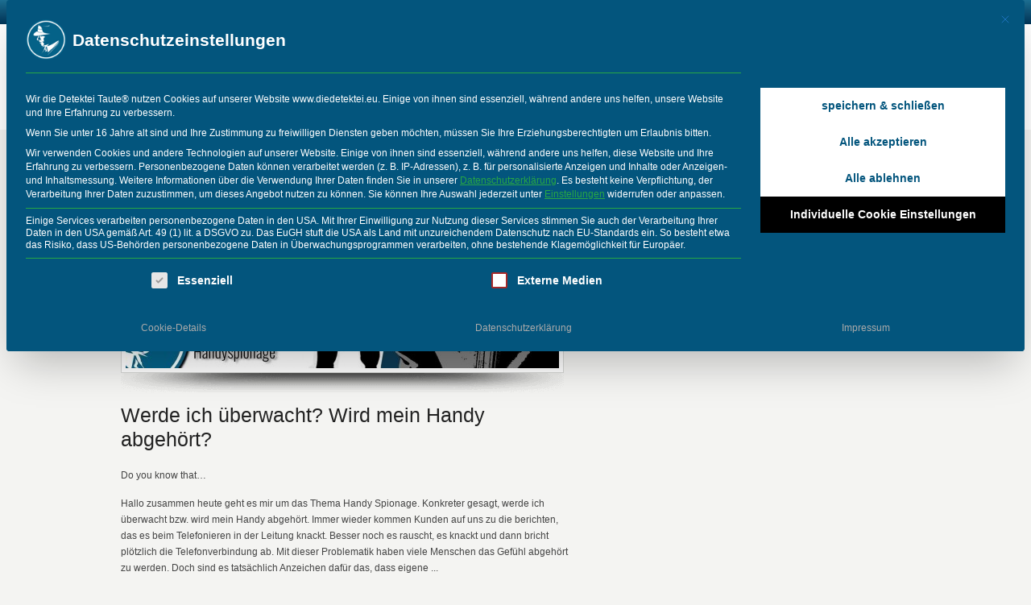

--- FILE ---
content_type: text/html; charset=UTF-8
request_url: https://www.diedetektei.eu/category/themen-videos/
body_size: 14731
content:
<!DOCTYPE html> <!--[if IE 7 ]><html class="ie ie7" lang="en"> <![endif]--> <!--[if IE 8 ]><html class="ie ie8" lang="en"> <![endif]--> <!--[if IE 9 ]><html class="ie ie9" lang="en"> <![endif]--> <!--[if !IE]>--><html lang="de" prefix="og: https://ogp.me/ns#"> <!--<![endif]--> <head><link rel="preload" href="https://www.diedetektei.eu/wp-content/cache/borlabs_cache/1/js/1efc0b956d6aaf33721f213c47a55c9d42ea3296_https.js" as="script">
<link rel="preload" href="https://www.diedetektei.eu/wp-content/cache/borlabs_cache/1/js/0dfc4860d6b7554a8dcc292372d298ed32513db2_https.js" as="script">
<link rel="preload" href="https://www.diedetektei.eu/wp-content/cache/borlabs_cache/1/js/1401aae3be0f56e1ae2a331a30792a0d31aa0c02_https.js" as="script">
<link rel="preload" href="https://www.diedetektei.eu/wp-content/cache/borlabs_cache/1/js/fd5308b83ca9a74b148a4988d437a8883c5d7c15_https.js" as="script">
<link rel="preload" href="https://www.diedetektei.eu/wp-content/cache/borlabs_cache/1/js/04811810522e24f3aca82dcac16e84e8bc1c1003_https.js" as="script">
<link rel="preload" href="https://www.diedetektei.eu/wp-content/cache/borlabs_cache/1/js/83d92a16d24f9aaf250879e9cdf8898a32324bbd_https.js" as="script">
<link rel="preload" href="https://www.diedetektei.eu/wp-content/cache/borlabs_cache/1/js/919e0fa59d2bceed173445d0fc82832eba1e1b18_https.js" as="script">
<link rel="preload" href="https://www.diedetektei.eu/wp-content/cache/borlabs_cache/1/js/12faeb5ff3e0ad65ceca0fb94857af84627cc56b_https.js" as="script">
<link rel="preload" href="https://www.diedetektei.eu/wp-content/cache/borlabs_cache/1/css/b8786a81481a1ed6d666f35a594c6fed8baa96c0_https.css" as="style">
<link rel="stylesheet" href="https://www.diedetektei.eu/wp-content/cache/borlabs_cache/1/css/b8786a81481a1ed6d666f35a594c6fed8baa96c0_https.css" type="text/css" media="all"> <meta name="viewport" content="width=device-width, initial-scale=1" /> <link rel="profile" href="https://gmpg.org/xfn/11"> <link rel="pingback" href=""> <link rel="alternate" type="application/rss+xml" title="Detektei Berlin Taute®" href="https://www.diedetektei.eu/feed/" /> <link rel="shortcut icon" href="https://www.diedetektei.eu/wp-content/uploads/2015/06/detektei-berlin-taute-favicon.png"/> <style>
#wpadminbar #wp-admin-bar-wccp_free_top_button .ab-icon:before {
	content: "\f160";
	color: #02CA02;
	top: 3px;
}
#wpadminbar #wp-admin-bar-wccp_free_top_button .ab-icon {
	transform: rotate(45deg);
}
</style> <style>img:is([sizes="auto" i], [sizes^="auto," i]) { contain-intrinsic-size: 3000px 1500px }</style> <title>Themen-Videos | Detektei Berlin Taute®</title> <meta name="robots" content="follow, index, max-snippet:-1, max-video-preview:-1, max-image-preview:large"/> <link rel="canonical" href="https://www.diedetektei.eu/category/themen-videos/" /> <meta property="og:locale" content="de_DE" /> <meta property="og:type" content="article" /> <meta property="og:title" content="Themen-Videos | Detektei Berlin Taute®" /> <meta property="og:url" content="https://www.diedetektei.eu/category/themen-videos/" /> <meta property="og:site_name" content="Detektei Berlin Taute®" /> <meta name="twitter:card" content="summary_large_image" /> <meta name="twitter:title" content="Themen-Videos | Detektei Berlin Taute®" /> <meta name="twitter:site" content="@diedetektei/" /> <meta name="twitter:label1" content="Beiträge" /> <meta name="twitter:data1" content="6" /> <script type="application/ld+json" class="rank-math-schema">{"@context":"https://schema.org","@graph":[{"@type":"Place","@id":"https://www.diedetektei.eu/#place","geo":{"@type":"GeoCoordinates","latitude":"52.48678795731707","longitude":" 13.524623179506476"},"hasMap":"https://www.google.com/maps/search/?api=1&amp;query=52.48678795731707, 13.524623179506476","address":{"@type":"PostalAddress","streetAddress":"Riastra\u00dfe 2","addressLocality":"Berlin","addressRegion":"Berlin","postalCode":"10318","addressCountry":"Deutschland"}},{"@type":"Organization","@id":"https://www.diedetektei.eu/#organization","name":"Detektei Berlin Taute\u00ae Security Management","url":"https://www.diedetektei.eu/","sameAs":["https://twitter.com/diedetektei/","https://www.instagram.com/detekteitaute/","https://www.youtube.com/@TSM-Lauschabwehr","https://www.linkedin.com/company/taute-security-management/","https://www.xing.com/pages/detekteiberlin-tautesecuritymanagement"],"email":"info@diedetektei.eu","address":{"@type":"PostalAddress","streetAddress":"Riastra\u00dfe 2","addressLocality":"Berlin","addressRegion":"Berlin","postalCode":"10318","addressCountry":"Deutschland"},"logo":{"@type":"ImageObject","@id":"https://www.diedetektei.eu/#logo","url":"https://www.diedetektei.eu/wp-content/uploads/2019/08/detektei-berlin-taute-security-management.png","contentUrl":"https://www.diedetektei.eu/wp-content/uploads/2019/08/detektei-berlin-taute-security-management.png","caption":"Detektei Berlin Taute\u00ae","inLanguage":"de","width":"2000","height":"2000"},"contactPoint":[{"@type":"ContactPoint","telephone":"+49 -030- 20986433","contactType":"customer support"}],"description":"Detektei Berlin Taute Security Management. Privatdetektiv diskret und professionelle f\u00fcr Untersuchungen, zielgerichtete Observation und Lauschabwehr. ","foundingDate":"2006","vatID":"DE246163815","location":{"@id":"https://www.diedetektei.eu/#place"}},{"@type":"WebSite","@id":"https://www.diedetektei.eu/#website","url":"https://www.diedetektei.eu","name":"Detektei Berlin Taute\u00ae","publisher":{"@id":"https://www.diedetektei.eu/#organization"},"inLanguage":"de"},{"@type":"BreadcrumbList","@id":"https://www.diedetektei.eu/category/themen-videos/#breadcrumb","itemListElement":[{"@type":"ListItem","position":"1","item":{"@id":"https://www.diedetektei.eu","name":"Home"}},{"@type":"ListItem","position":"2","item":{"@id":"https://www.diedetektei.eu/category/themen-videos/","name":"Themen-Videos"}}]},{"@type":"CollectionPage","@id":"https://www.diedetektei.eu/category/themen-videos/#webpage","url":"https://www.diedetektei.eu/category/themen-videos/","name":"Themen-Videos | Detektei Berlin Taute\u00ae","isPartOf":{"@id":"https://www.diedetektei.eu/#website"},"inLanguage":"de","breadcrumb":{"@id":"https://www.diedetektei.eu/category/themen-videos/#breadcrumb"}}]}</script> <link rel='dns-prefetch' href='//www.diedetektei.eu' />  <style id='classic-theme-styles-inline-css' type='text/css'>
/*! This file is auto-generated */
.wp-block-button__link{color:#fff;background-color:#32373c;border-radius:9999px;box-shadow:none;text-decoration:none;padding:calc(.667em + 2px) calc(1.333em + 2px);font-size:1.125em}.wp-block-file__button{background:#32373c;color:#fff;text-decoration:none}
</style> <style id='global-styles-inline-css' type='text/css'>
:root{--wp--preset--aspect-ratio--square: 1;--wp--preset--aspect-ratio--4-3: 4/3;--wp--preset--aspect-ratio--3-4: 3/4;--wp--preset--aspect-ratio--3-2: 3/2;--wp--preset--aspect-ratio--2-3: 2/3;--wp--preset--aspect-ratio--16-9: 16/9;--wp--preset--aspect-ratio--9-16: 9/16;--wp--preset--color--black: #000000;--wp--preset--color--cyan-bluish-gray: #abb8c3;--wp--preset--color--white: #ffffff;--wp--preset--color--pale-pink: #f78da7;--wp--preset--color--vivid-red: #cf2e2e;--wp--preset--color--luminous-vivid-orange: #ff6900;--wp--preset--color--luminous-vivid-amber: #fcb900;--wp--preset--color--light-green-cyan: #7bdcb5;--wp--preset--color--vivid-green-cyan: #00d084;--wp--preset--color--pale-cyan-blue: #8ed1fc;--wp--preset--color--vivid-cyan-blue: #0693e3;--wp--preset--color--vivid-purple: #9b51e0;--wp--preset--gradient--vivid-cyan-blue-to-vivid-purple: linear-gradient(135deg,rgba(6,147,227,1) 0%,rgb(155,81,224) 100%);--wp--preset--gradient--light-green-cyan-to-vivid-green-cyan: linear-gradient(135deg,rgb(122,220,180) 0%,rgb(0,208,130) 100%);--wp--preset--gradient--luminous-vivid-amber-to-luminous-vivid-orange: linear-gradient(135deg,rgba(252,185,0,1) 0%,rgba(255,105,0,1) 100%);--wp--preset--gradient--luminous-vivid-orange-to-vivid-red: linear-gradient(135deg,rgba(255,105,0,1) 0%,rgb(207,46,46) 100%);--wp--preset--gradient--very-light-gray-to-cyan-bluish-gray: linear-gradient(135deg,rgb(238,238,238) 0%,rgb(169,184,195) 100%);--wp--preset--gradient--cool-to-warm-spectrum: linear-gradient(135deg,rgb(74,234,220) 0%,rgb(151,120,209) 20%,rgb(207,42,186) 40%,rgb(238,44,130) 60%,rgb(251,105,98) 80%,rgb(254,248,76) 100%);--wp--preset--gradient--blush-light-purple: linear-gradient(135deg,rgb(255,206,236) 0%,rgb(152,150,240) 100%);--wp--preset--gradient--blush-bordeaux: linear-gradient(135deg,rgb(254,205,165) 0%,rgb(254,45,45) 50%,rgb(107,0,62) 100%);--wp--preset--gradient--luminous-dusk: linear-gradient(135deg,rgb(255,203,112) 0%,rgb(199,81,192) 50%,rgb(65,88,208) 100%);--wp--preset--gradient--pale-ocean: linear-gradient(135deg,rgb(255,245,203) 0%,rgb(182,227,212) 50%,rgb(51,167,181) 100%);--wp--preset--gradient--electric-grass: linear-gradient(135deg,rgb(202,248,128) 0%,rgb(113,206,126) 100%);--wp--preset--gradient--midnight: linear-gradient(135deg,rgb(2,3,129) 0%,rgb(40,116,252) 100%);--wp--preset--font-size--small: 13px;--wp--preset--font-size--medium: 20px;--wp--preset--font-size--large: 36px;--wp--preset--font-size--x-large: 42px;--wp--preset--spacing--20: 0.44rem;--wp--preset--spacing--30: 0.67rem;--wp--preset--spacing--40: 1rem;--wp--preset--spacing--50: 1.5rem;--wp--preset--spacing--60: 2.25rem;--wp--preset--spacing--70: 3.38rem;--wp--preset--spacing--80: 5.06rem;--wp--preset--shadow--natural: 6px 6px 9px rgba(0, 0, 0, 0.2);--wp--preset--shadow--deep: 12px 12px 50px rgba(0, 0, 0, 0.4);--wp--preset--shadow--sharp: 6px 6px 0px rgba(0, 0, 0, 0.2);--wp--preset--shadow--outlined: 6px 6px 0px -3px rgba(255, 255, 255, 1), 6px 6px rgba(0, 0, 0, 1);--wp--preset--shadow--crisp: 6px 6px 0px rgba(0, 0, 0, 1);}:where(.is-layout-flex){gap: 0.5em;}:where(.is-layout-grid){gap: 0.5em;}body .is-layout-flex{display: flex;}.is-layout-flex{flex-wrap: wrap;align-items: center;}.is-layout-flex > :is(*, div){margin: 0;}body .is-layout-grid{display: grid;}.is-layout-grid > :is(*, div){margin: 0;}:where(.wp-block-columns.is-layout-flex){gap: 2em;}:where(.wp-block-columns.is-layout-grid){gap: 2em;}:where(.wp-block-post-template.is-layout-flex){gap: 1.25em;}:where(.wp-block-post-template.is-layout-grid){gap: 1.25em;}.has-black-color{color: var(--wp--preset--color--black) !important;}.has-cyan-bluish-gray-color{color: var(--wp--preset--color--cyan-bluish-gray) !important;}.has-white-color{color: var(--wp--preset--color--white) !important;}.has-pale-pink-color{color: var(--wp--preset--color--pale-pink) !important;}.has-vivid-red-color{color: var(--wp--preset--color--vivid-red) !important;}.has-luminous-vivid-orange-color{color: var(--wp--preset--color--luminous-vivid-orange) !important;}.has-luminous-vivid-amber-color{color: var(--wp--preset--color--luminous-vivid-amber) !important;}.has-light-green-cyan-color{color: var(--wp--preset--color--light-green-cyan) !important;}.has-vivid-green-cyan-color{color: var(--wp--preset--color--vivid-green-cyan) !important;}.has-pale-cyan-blue-color{color: var(--wp--preset--color--pale-cyan-blue) !important;}.has-vivid-cyan-blue-color{color: var(--wp--preset--color--vivid-cyan-blue) !important;}.has-vivid-purple-color{color: var(--wp--preset--color--vivid-purple) !important;}.has-black-background-color{background-color: var(--wp--preset--color--black) !important;}.has-cyan-bluish-gray-background-color{background-color: var(--wp--preset--color--cyan-bluish-gray) !important;}.has-white-background-color{background-color: var(--wp--preset--color--white) !important;}.has-pale-pink-background-color{background-color: var(--wp--preset--color--pale-pink) !important;}.has-vivid-red-background-color{background-color: var(--wp--preset--color--vivid-red) !important;}.has-luminous-vivid-orange-background-color{background-color: var(--wp--preset--color--luminous-vivid-orange) !important;}.has-luminous-vivid-amber-background-color{background-color: var(--wp--preset--color--luminous-vivid-amber) !important;}.has-light-green-cyan-background-color{background-color: var(--wp--preset--color--light-green-cyan) !important;}.has-vivid-green-cyan-background-color{background-color: var(--wp--preset--color--vivid-green-cyan) !important;}.has-pale-cyan-blue-background-color{background-color: var(--wp--preset--color--pale-cyan-blue) !important;}.has-vivid-cyan-blue-background-color{background-color: var(--wp--preset--color--vivid-cyan-blue) !important;}.has-vivid-purple-background-color{background-color: var(--wp--preset--color--vivid-purple) !important;}.has-black-border-color{border-color: var(--wp--preset--color--black) !important;}.has-cyan-bluish-gray-border-color{border-color: var(--wp--preset--color--cyan-bluish-gray) !important;}.has-white-border-color{border-color: var(--wp--preset--color--white) !important;}.has-pale-pink-border-color{border-color: var(--wp--preset--color--pale-pink) !important;}.has-vivid-red-border-color{border-color: var(--wp--preset--color--vivid-red) !important;}.has-luminous-vivid-orange-border-color{border-color: var(--wp--preset--color--luminous-vivid-orange) !important;}.has-luminous-vivid-amber-border-color{border-color: var(--wp--preset--color--luminous-vivid-amber) !important;}.has-light-green-cyan-border-color{border-color: var(--wp--preset--color--light-green-cyan) !important;}.has-vivid-green-cyan-border-color{border-color: var(--wp--preset--color--vivid-green-cyan) !important;}.has-pale-cyan-blue-border-color{border-color: var(--wp--preset--color--pale-cyan-blue) !important;}.has-vivid-cyan-blue-border-color{border-color: var(--wp--preset--color--vivid-cyan-blue) !important;}.has-vivid-purple-border-color{border-color: var(--wp--preset--color--vivid-purple) !important;}.has-vivid-cyan-blue-to-vivid-purple-gradient-background{background: var(--wp--preset--gradient--vivid-cyan-blue-to-vivid-purple) !important;}.has-light-green-cyan-to-vivid-green-cyan-gradient-background{background: var(--wp--preset--gradient--light-green-cyan-to-vivid-green-cyan) !important;}.has-luminous-vivid-amber-to-luminous-vivid-orange-gradient-background{background: var(--wp--preset--gradient--luminous-vivid-amber-to-luminous-vivid-orange) !important;}.has-luminous-vivid-orange-to-vivid-red-gradient-background{background: var(--wp--preset--gradient--luminous-vivid-orange-to-vivid-red) !important;}.has-very-light-gray-to-cyan-bluish-gray-gradient-background{background: var(--wp--preset--gradient--very-light-gray-to-cyan-bluish-gray) !important;}.has-cool-to-warm-spectrum-gradient-background{background: var(--wp--preset--gradient--cool-to-warm-spectrum) !important;}.has-blush-light-purple-gradient-background{background: var(--wp--preset--gradient--blush-light-purple) !important;}.has-blush-bordeaux-gradient-background{background: var(--wp--preset--gradient--blush-bordeaux) !important;}.has-luminous-dusk-gradient-background{background: var(--wp--preset--gradient--luminous-dusk) !important;}.has-pale-ocean-gradient-background{background: var(--wp--preset--gradient--pale-ocean) !important;}.has-electric-grass-gradient-background{background: var(--wp--preset--gradient--electric-grass) !important;}.has-midnight-gradient-background{background: var(--wp--preset--gradient--midnight) !important;}.has-small-font-size{font-size: var(--wp--preset--font-size--small) !important;}.has-medium-font-size{font-size: var(--wp--preset--font-size--medium) !important;}.has-large-font-size{font-size: var(--wp--preset--font-size--large) !important;}.has-x-large-font-size{font-size: var(--wp--preset--font-size--x-large) !important;}
:where(.wp-block-post-template.is-layout-flex){gap: 1.25em;}:where(.wp-block-post-template.is-layout-grid){gap: 1.25em;}
:where(.wp-block-columns.is-layout-flex){gap: 2em;}:where(.wp-block-columns.is-layout-grid){gap: 2em;}
:root :where(.wp-block-pullquote){font-size: 1.5em;line-height: 1.6;}
</style>                     <script data-no-optimize="1" data-no-minify="1" data-cfasync="false" type="text/javascript" src="https://www.diedetektei.eu/wp-content/cache/borlabs-cookie/1/borlabs-cookie-config-de.json.js?ver=3.3.23-35" id="borlabs-cookie-config-js"></script>   <style>
.unselectable
{
-moz-user-select:none;
-webkit-user-select:none;
cursor: default;
}
html
{
-webkit-touch-callout: none;
-webkit-user-select: none;
-khtml-user-select: none;
-moz-user-select: none;
-ms-user-select: none;
user-select: none;
-webkit-tap-highlight-color: rgba(0,0,0,0);
}
</style>  <style>
            .passster-form {
                max-width: 700px !important;
                        }

            .passster-form > form {
                background: #FAFAFA;
                padding: 20px 20px 20px 20px;
                margin: 0px 0px 0px 0px;
                border-radius: px;
            }

            .passster-form .ps-form-headline {
                font-size: 24px;
                font-weight: 500;
                color: #6804cc;
            }

            .passster-form p {
                font-size: 16px;
                font-weight: 300;
                color: #000;
            }

            .passster-submit, .passster-submit-recaptcha,
			.passster-submit, .passster-submit-turnstile {
                background: #6804cc;
                padding: 10px 10px 10px 10px;
                margin: 0px 0px 0px 0px;
                border-radius: px;
                font-size: 12px;
                font-weight: 400;
                color: #fff;
            }

            .passster-submit:hover, .passster-submit-recaptcha:hover,
            .passster-submit:hover, .passster-submit-turnstile:hover {
                background: #000;
                color: #fff;
            }
        </style> <meta property="og:title" content="Wird mein Handy abgehört? Werde ich überwacht?"/> <meta property="og:image" content=""/> <meta property="og:url" content="https://www.diedetektei.eu/werde-ich-ueberwacht-wird-mein-handy-abgehoert/"/> <meta property="og:description" content="Werde ich überwacht? Wird mein Handy abgehört? Do you know that… Hallo zusammen heute geht es mir um das Thema Handy Spionage. Konkreter gesagt, w"/> <meta property="og:site_name" content="Detektei Berlin Taute®"/> <style type='text/css'>

#header .tt-retina-logo {
	width: 64;
 	height: 64;
  	url: "https://www.diedetektei.eu/wp-content/uploads/2019/04/detektei-berlin-taute-detektiv-logo.png";
}
.post_thumb {background-position: 0 -396px;}.post_thumb img {margin: 6px 0 0 6px;}

div.karma-header-shadow {
	background: url(https://www.diedetektei.eu/wp-content/themes/karma/images/_global/shadow-2.png) no-repeat scroll center top;
}

.footer-overlay {
	background: url(https://www.diedetektei.eu/wp-content/themes/karma/images/_global/overlay-abstract.png) 50% 50% no-repeat;
}
</style> <link rel="icon" href="https://www.diedetektei.eu/wp-content/uploads/2019/08/cropped-detektei-berlin-taute-security-management-32x32.png" sizes="32x32" /> <link rel="icon" href="https://www.diedetektei.eu/wp-content/uploads/2019/08/cropped-detektei-berlin-taute-security-management-192x192.png" sizes="192x192" /> <link rel="apple-touch-icon" href="https://www.diedetektei.eu/wp-content/uploads/2019/08/cropped-detektei-berlin-taute-security-management-180x180.png" /> <meta name="msapplication-TileImage" content="https://www.diedetektei.eu/wp-content/uploads/2019/08/cropped-detektei-berlin-taute-security-management-270x270.png" /> <noscript><style> .wpb_animate_when_almost_visible { opacity: 1; }</style></noscript> <!--[if IE 9]> <style media="screen">
#footer,
.header-holder
 {
      behavior: url(https://www.diedetektei.eu/wp-content/themes/karma/js/PIE/PIE.php);
}
</style> <![endif]--> <!--[if lte IE 8]> <script type='text/javascript' src='https://www.diedetektei.eu/wp-content/themes/karma/js/html5shiv.js'></script> <style media="screen">
a.button,
a.button:hover,
ul.products li.product a img,
div.product div.images img,
span.onsale,
#footer,
.header-holder,
#horizontal_nav ul li,
#horizontal_nav ul a,
#tt-gallery-nav li,
#tt-gallery-nav a,
ul.tabset li,
ul.tabset a,
.karma-pages a,
.karma-pages span,
.wp-pagenavi a,
.wp-pagenavi span,
.post_date,
.post_comments,
.ka_button,
.flex-control-paging li a,
.colored_box,
.tools,
.karma_notify
.opener,
.callout_button,
.testimonials {
      behavior: url(https://www.diedetektei.eu/wp-content/themes/karma/js/PIE/PIE.php);
}
</style> <![endif]--> <!--[if IE]> <link rel="stylesheet" href="https://www.diedetektei.eu/wp-content/themes/karma/css/_internet_explorer.css" media="screen"/> <![endif]--> <link rel="apple-touch-icon-precomposed" href="https://www.diedetektei.eu/wp-content/uploads/2019/02/detektei-berlin-taute-detektiv-logo-iphone.png"> <link rel="apple-touch-icon-precomposed" sizes="114x114" href="https://www.diedetektei.eu/wp-content/uploads/2019/02/detektei-berlin-taute-detektiv-logo-iphone-retina.png"> <link rel="apple-touch-icon-precomposed" sizes="72x72" href="https://www.diedetektei.eu/wp-content/uploads/2019/02/detektei-berlin-taute-detektiv-logo-ipad.png"> <link rel="apple-touch-icon-precomposed" sizes="144x144" href="https://www.diedetektei.eu/wp-content/uploads/2019/02/detektei-berlin-taute-detektiv-logo-ipad-retina.png"> </head> <body class="archive category category-themen-videos category-12 wp-theme-karma unselectable karma-body-mega-menu karma-no-content-gradient karma-no-mobile-submenu karma-header-light karma-header-custom karma-mobile-horz-dropdown wpb-js-composer js-comp-ver-6.9.0 vc_responsive" itemscope="itemscope" itemtype="https://schema.org/WebPage"> <div id="tt-wide-layout" class="content-style-default"> <div id="wrapper"> <header role="banner" id="header" itemscope="itemscope" itemtype="https://schema.org/WPHeader" > <div class="top-block"> <div class="top-holder"> <div class="toolbar-left"> <ul><li id="menu-item-13598" class="menu-item menu-item-type-post_type menu-item-object-page"><a title="Kontaktdaten &#8211; Detektei Berlin 030 20986433" href="https://www.diedetektei.eu/detektei-berlin-kontakt/"><span><strong>Kontakt &#8211; Tel. 030 20 98 64 33</strong></span></a></li> <li id="menu-item-4606" class="menu-item menu-item-type-post_type menu-item-object-page"><a title="Impressum und Kontaktdaten" href="https://www.diedetektei.eu/detektei-berlin-impressum/"><span><strong>Impressum</strong></span></a></li> <li id="menu-item-10307" class="menu-item menu-item-type-post_type menu-item-object-page menu-item-privacy-policy"><a title="Detektei Berlin &#8211; Datenschutz" href="https://www.diedetektei.eu/detektei-berlin-datenschutz/"><span><strong>Datenschutz</strong></span></a></li> </ul> </div> <div class="toolbar-right"> </div> </div> </div> <div class="header-holder "> <div class="header-overlay"> <div class="header-area"> <a href="https://www.diedetektei.eu" class="logo"><img src="https://www.diedetektei.eu/wp-content/uploads/2019/04/detektei-berlin-taute-detektiv-logo.png" alt="Detektei Berlin Taute Logo" class="tt-retina-logo" width="64" height="64" /></a> <nav role="navigation" itemscope="itemscope" itemtype="https://schema.org/SiteNavigationElement"> <ul id="menu-main-nav" class="sf-menu"> <li id="menu-item-20701" class="menu-item menu-item-type-post_type menu-item-object-page"><a title="Vita | Kompetenz Taute Security Management" href="https://www.diedetektei.eu/kompetenz/"><span><strong>Kompetenz</strong><span class="navi-description">Qualifikationen</span></span></a></li> <li id="menu-item-20702" class="menu-item menu-item-type-post_type menu-item-object-page menu-item-has-children"><a title="Leistungsfelder der TSM" href="https://www.diedetektei.eu/leistungen/"><span><strong>Leistungen</strong><span class="navi-description">Portfolio</span></span></a> <div class='karma_mega_div karma_mega2'> <ul class="sub-menu"> <li id="menu-item-20716" class="menu-item menu-item-type-post_type menu-item-object-page menu-item-has-children tt-menu-icon-active karma_mega_menu_columns_2 karma_mega_menu_first_column"><span class='karma-mega-title'><i class="fa fa fa-magnifying-glass tt-menu-icon"></i>Business &#038; Privat</span> <ul class="sub-menu"> <li id="menu-item-21987" class="menu-item menu-item-type-custom menu-item-object-custom"><a href="https://tsm-lauschabwehr.de/"><span>Lauschabwehr</span></a></li> <li id="menu-item-21123" class="menu-item menu-item-type-post_type menu-item-object-page"><a href="https://www.diedetektei.eu/sicherer-rahmen-abhoergeschuetzter-raum-vertrauliche-oder-geheime-gespraeche/"><span>Abhörgeschützter Raum</span></a></li> <li id="menu-item-20703" class="menu-item menu-item-type-custom menu-item-object-custom"><a title="Mediation &#8211; Konfliktlösung durch die TSM" target="_blank" href="https://www.ihre-mediation.com/"><span>Mediation</span></a></li> </ul> </li> <li id="menu-item-20717" class="menu-item menu-item-type-post_type menu-item-object-page menu-item-has-children tt-menu-icon-active karma_mega_menu_columns_2"><span class='karma-mega-title'><i class="fa fa fa-magnifying-glass tt-menu-icon"></i>Business &#038; Privat</span> <ul class="sub-menu"> <li id="menu-item-21124" class="menu-item menu-item-type-custom menu-item-object-custom"><a href="https://www.diedetektei.eu/wirtschaftsdetektei/abhoerschutz-abhoersicherheit-sweep/"><span>Abhörschutz &#038; Abhörsicherheit</span></a></li> <li id="menu-item-20932" class="menu-item menu-item-type-post_type menu-item-object-page"><a href="https://www.diedetektei.eu/informationssicherheit-information-security-officer/"><span>Informationssicherheit</span></a></li> <li id="menu-item-22109" class="menu-item menu-item-type-post_type menu-item-object-page"><a href="https://www.diedetektei.eu/leistungen/ermittlungen-recherchen/"><span>Ermittlungen und Recherchen</span></a></li> </ul> </li> </ul> </div> </li> <li id="menu-item-20709" class="menu-item menu-item-type-post_type menu-item-object-page"><a title="Detektei Taute® in der Presse – Medien" href="https://www.diedetektei.eu/detektei-taute-presse-medien/"><span><strong>Presse</strong><span class="navi-description">Medienpräsenz</span></span></a></li> <li id="menu-item-20710" class="menu-item menu-item-type-post_type menu-item-object-page"><a title="So erreichen Sie uns" href="https://www.diedetektei.eu/detektei-berlin-kontakt/"><span><strong>Kontakt</strong><span class="navi-description">Heißer Draht</span></span></a></li> </ul> </nav> </div> </div> </div> </header> <div id="main" role="main" itemprop="mainContentOfPage" itemscope="itemscope" itemtype="http://schema.org/Blog"> <div class="karma-header-shadow"></div> <div class="main-area"> <main role="main" id="content" class="content_blog "> <article class="blog_wrap post-16747 post type-post status-publish format-standard has-post-thumbnail hentry category-allgemein category-detektiv-sicherheitstechnik category-fachthemen category-themen-videos tt-blog-no-feature" itemscope="itemscope" itemtype="http://schema.org/BlogPosting" itemprop="blogPost" id="post-16747"> <div class="post_title"> <h2 class="entry-title"><a href="https://www.diedetektei.eu/werde-ich-ueberwacht-wird-mein-handy-abgehoert/" title="Wird mein Handy abgehört? Werde ich überwacht?">Wird mein Handy abgehört? Werde ich überwacht?</a></h2> </div> <div class="post_content"> <div class="shadow_img_frame tt-blog-featured" itemprop="image"><div class="img-preload"><a href='https://www.diedetektei.eu/werde-ich-ueberwacht-wird-mein-handy-abgehoert/' title='Wird mein Handy abgehört? Werde ich überwacht?' class='attachment-fadeIn'><img src='https://www.diedetektei.eu/wp-content/uploads/2019/01/Wird-mein-Handy-ueberwacht-abgehoert-538x218.jpg' width='538' height='218' alt='Wird mein Handy abgehört? Werde ich überwacht?' /></a></div></div> <h1>Werde ich überwacht? Wird mein Handy abgehört?</h1> <p>Do you know that…</p> <p>Hallo zusammen heute geht es mir um das Thema Handy Spionage. Konkreter gesagt, werde ich überwacht bzw. wird mein Handy abgehört. Immer wieder kommen Kunden auf uns zu die berichten, das es beim Telefonieren in der Leitung knackt. Besser noch es rauscht, es knackt und dann bricht plötzlich die Telefonverbindung ab. Mit dieser Problematik haben viele Menschen das Gefühl abgehört zu werden. Doch sind es tatsächlich Anzeichen dafür das, dass eigene ...</p><a class="ka_button small_button small_black" href="https://www.diedetektei.eu/werde-ich-ueberwacht-wird-mein-handy-abgehoert/" rel="bookmark" title="Lesen Sie weiterWird mein Handy abgehört? Werde ich überwacht?"> <span>Lesen Sie mehr →</span></a> <div class="post_date" datetime="18. Januar 2019" itemprop="datePublished"> <span class="day date updated">18</span> <br /> <span class="month">JAN.</span> <br /> <span class="year">2019</span> </div> <div class="post_comments"> <a href="https://www.diedetektei.eu/werde-ich-ueberwacht-wird-mein-handy-abgehoert/#post-comments"><span>0</span></a> </div> </div> <div class="post_footer"> <p class="post_cats"><a href="https://www.diedetektei.eu/category/allgemein/" >Allgemein</a>, <a href="https://www.diedetektei.eu/category/detektiv-sicherheitstechnik/" >Detektiv- &amp; Sicherheitstechnik</a>, <a href="https://www.diedetektei.eu/category/fachthemen/" >Fachthemen</a>, <a href="https://www.diedetektei.eu/category/themen-videos/" >Themen-Videos</a></p> </div> </article> <article class="blog_wrap post-16617 post type-post status-publish format-standard has-post-thumbnail hentry category-allgemein category-detektiv-sicherheitstechnik category-fachthemen category-themen-videos tt-blog-no-feature" itemscope="itemscope" itemtype="http://schema.org/BlogPosting" itemprop="blogPost" id="post-16617"> <div class="post_title"> <h2 class="entry-title"><a href="https://www.diedetektei.eu/handyortung-duerfen-detektive-handys-orten/" title="Heimliche Handyortung &#8211; Dürfen Detektive Handys orten?">Heimliche Handyortung &#8211; Dürfen Detektive Handys orten?</a></h2> </div> <div class="post_content"> <div class="shadow_img_frame tt-blog-featured" itemprop="image"><div class="img-preload"><a href='https://www.diedetektei.eu/handyortung-duerfen-detektive-handys-orten/' title='Heimliche Handyortung &#8211; Dürfen Detektive Handys orten?' class='attachment-fadeIn'><img src='https://www.diedetektei.eu/wp-content/uploads/2018/11/triangolation-538x218.jpg' width='538' height='218' alt='Heimliche Handyortung &#8211; Dürfen Detektive Handys orten?' /></a></div></div> <h1><span style="font-weight: 400;">Handyortung ohne Zustimmung &#8211; Dürfen Detektive heimlich Handys orten?</span></h1> <p><strong>Heimlich Handys orten ohne das der Besitzer es merkt &#8211; Was ist möglich?</strong></p> <p><span style="font-weight: 400;">Do you know that…</span><br /> <span style="font-weight: 400;">Hallo zusammen heute möchte ich einiges zum Thema Handy orten durch zum Beispiel unsere <a href="https://www.diedetektei.eu/einsatz/detektei-berlin/">Berliner Detektive</a> klären. Was ist eigentlich alles möglich und noch viel viel wichtiger, was ist überhaupt für Detekteien erlaubt. Dürfen Privatdetektive Dein <a href="https://www.diedetektei.eu/werde-ich-ueberwacht-wird-mein-handy-abgehoert/">Handy überwachen</a> oder orten?</span></p> <h2><span style="font-weight: 400;">Ist eine heimliche Handyortung technisch überhaupt möglich?</span></h2> <p><span ...</p><a class="ka_button small_button small_black" href="https://www.diedetektei.eu/handyortung-duerfen-detektive-handys-orten/" rel="bookmark" title="Lesen Sie weiterHeimliche Handyortung &#8211; Dürfen Detektive Handys orten?"> <span>Lesen Sie mehr →</span></a> <div class="post_date" datetime="26. November 2018" itemprop="datePublished"> <span class="day date updated">26</span> <br /> <span class="month">NOV.</span> <br /> <span class="year">2018</span> </div> <div class="post_comments"> <a href="https://www.diedetektei.eu/handyortung-duerfen-detektive-handys-orten/#post-comments"><span>0</span></a> </div> </div> <div class="post_footer"> <p class="post_cats"><a href="https://www.diedetektei.eu/category/allgemein/" >Allgemein</a>, <a href="https://www.diedetektei.eu/category/detektiv-sicherheitstechnik/" >Detektiv- &amp; Sicherheitstechnik</a>, <a href="https://www.diedetektei.eu/category/fachthemen/" >Fachthemen</a>, <a href="https://www.diedetektei.eu/category/themen-videos/" >Themen-Videos</a></p> </div> </article> <article class="blog_wrap post-11372 post type-post status-publish format-standard hentry category-allgemein category-internet category-themen-videos tt-blog-no-feature" itemscope="itemscope" itemtype="http://schema.org/BlogPosting" itemprop="blogPost" id="post-11372"> <div class="post_title"> <h2 class="entry-title"><a href="https://www.diedetektei.eu/ssl-tls-verschluesselung-fuer-mehr-sicherheit/" title="SSL – TLS Verschlüsselung für mehr Sicherheit">SSL – TLS Verschlüsselung für mehr Sicherheit</a></h2> </div> <div class="post_content"> <h2>TLS Verschlüsselung für mehr Sicherheit beim Besuch unserer Webseite!</h2> <p>Do you know that…<br /> Sicherheit, Verschwiegenheit sowie Seriosität liefern wir gegenüber unseren Mandaten selbstverständlich ab der ersten Minute. Nun bieten wir noch mehr technische Sicherheit beim Besuch unserer Domain <a href="https://www.diedetektei.eu/">https://www.diedetektei.eu/</a> durch eine TSL Verschlüsselung an. Diese Verschlüsselung macht es für unberechtigte Personen sehr schwierig zwischen Computern übertragene Informationen anzusehen.</p> <h2><strong>Was bedeutet eigentlich TLS Verschlüsselung?</strong></h2> <p>TLS heißt ausgesprochen „Transport Layer Security“ im deutschen bedeutet es so viel wie „Transportschichtsicherheit“. TLS ist eine Weiterentwicklung der ...</p><a class="ka_button small_button small_black" href="https://www.diedetektei.eu/ssl-tls-verschluesselung-fuer-mehr-sicherheit/" rel="bookmark" title="Lesen Sie weiterSSL – TLS Verschlüsselung für mehr Sicherheit"> <span>Lesen Sie mehr →</span></a> <div class="post_date" datetime="29. August 2014" itemprop="datePublished"> <span class="day date updated">29</span> <br /> <span class="month">AUG.</span> <br /> <span class="year">2014</span> </div> <div class="post_comments"> <a href="https://www.diedetektei.eu/ssl-tls-verschluesselung-fuer-mehr-sicherheit/#post-comments"><span>0</span></a> </div> </div> <div class="post_footer"> <p class="post_cats"><a href="https://www.diedetektei.eu/category/allgemein/" >Allgemein</a>, <a href="https://www.diedetektei.eu/category/internet/" >Internet</a>, <a href="https://www.diedetektei.eu/category/themen-videos/" >Themen-Videos</a></p> </div> </article> <article class="blog_wrap post-10653 post type-post status-publish format-standard hentry category-allgemein category-fachthemen category-themen-videos tt-blog-no-feature" itemscope="itemscope" itemtype="http://schema.org/BlogPosting" itemprop="blogPost" id="post-10653"> <div class="post_title"> <h2 class="entry-title"><a href="https://www.diedetektei.eu/untreue-sieben-moegliche-hinweise/" title="7 mögliche Hinweise auf Untreue">7 mögliche Hinweise auf Untreue</a></h2> </div> <div class="post_content"> <h2>Sieben mögliche Hinweise auf Untreue des Partners</h2> <p>Hinweise auf Untreue &#8211; Freitag  Abend, Linda eine Frau Mitte 40 sitzt an einem großen gedeckten Holztisch bei Kerzenschein. Sie trägt ein schwarzes Bandeaukleid, die Haare locker zu einem Pferdeschwanz gebunden.</p> <p>Das Kleid war ein Geschenk ihres Mannes Steffen zum 10. Hochzeitstag. Heute waren sie beide verabredet. Erst ein gemeinsames romantisches Essen, anschließend Kino.</p> <p>Linda lässt ihren Kopf in beide Hände sinken. Den Blick gerichtet auf die einzelnen Holzmasern der Tischplatte. So allein kommt einem alles ...</p><a class="ka_button small_button small_black" href="https://www.diedetektei.eu/untreue-sieben-moegliche-hinweise/" rel="bookmark" title="Lesen Sie weiter7 mögliche Hinweise auf Untreue"> <span>Lesen Sie mehr →</span></a> <div class="post_date" datetime="28. März 2014" itemprop="datePublished"> <span class="day date updated">28</span> <br /> <span class="month">MäRZ</span> <br /> <span class="year">2014</span> </div> <div class="post_comments"> <a href="https://www.diedetektei.eu/untreue-sieben-moegliche-hinweise/#post-comments"><span>0</span></a> </div> </div> <div class="post_footer"> <p class="post_cats"><a href="https://www.diedetektei.eu/category/allgemein/" >Allgemein</a>, <a href="https://www.diedetektei.eu/category/fachthemen/" >Fachthemen</a>, <a href="https://www.diedetektei.eu/category/themen-videos/" >Themen-Videos</a></p> </div> </article> <article class="blog_wrap post-4872 post type-post status-publish format-standard hentry category-allgemein category-themen-videos tt-blog-no-feature" itemscope="itemscope" itemtype="http://schema.org/BlogPosting" itemprop="blogPost" id="post-4872"> <div class="post_title"> <h2 class="entry-title"><a href="https://www.diedetektei.eu/liebeskummer-wegen-seitensprung/" title="Liebeskummer wegen Seitensprung">Liebeskummer wegen Seitensprung</a></h2> </div> <div class="post_content"> <p>„Do you know that…“</p> <h2><strong>Der Liebeskummer wegen einem Seitensprung.</strong></h2> <p>Jeder kennt Ihn und die Meisten von uns trifft er völlig unerwartet. <strong>Der Liebeskummer</strong>. Am schlimmsten und schmerzvollsten schlägt er nach einer Trennung, z.B. durch einen <a title="Verdacht auf Untreue Ehebruch und Fremdgehen" href="https://www.diedetektei.eu/privatdetektei/was-sind-hinweise-auf-einen-seitensprung/">Seitensprung</a>, zu und die Fragen treten auf: „Wie konnte es nur soweit kommen?“ „Was habe ich in der Beziehung nur falsch gemacht?“ „Warum ein Seitensprung?“ „Was hat Er / Sie was ich nicht habe?“ Die Enttäuschung, der Schmerz und der ...</p><a class="ka_button small_button small_black" href="https://www.diedetektei.eu/liebeskummer-wegen-seitensprung/" rel="bookmark" title="Lesen Sie weiterLiebeskummer wegen Seitensprung"> <span>Lesen Sie mehr →</span></a> <div class="post_date" datetime="20. Oktober 2010" itemprop="datePublished"> <span class="day date updated">20</span> <br /> <span class="month">OKT.</span> <br /> <span class="year">2010</span> </div> <div class="post_comments"> <a href="https://www.diedetektei.eu/liebeskummer-wegen-seitensprung/#post-comments"><span>0</span></a> </div> </div> <div class="post_footer"> <p class="post_cats"><a href="https://www.diedetektei.eu/category/allgemein/" >Allgemein</a>, <a href="https://www.diedetektei.eu/category/themen-videos/" >Themen-Videos</a></p> </div> </article> <article class="blog_wrap post-4837 post type-post status-publish format-standard hentry category-allgemein category-fachthemen category-themen-videos tt-blog-no-feature" itemscope="itemscope" itemtype="http://schema.org/BlogPosting" itemprop="blogPost" id="post-4837"> <div class="post_title"> <h2 class="entry-title"><a href="https://www.diedetektei.eu/personensuche-im-internet/" title="Personensuche im Internet">Personensuche im Internet</a></h2> </div> <div class="post_content"> <p>“Did you know that…”</p> <div class="brlbs-cmpnt-container brlbs-cmpnt-content-blocker brlbs-cmpnt-with-individual-styles" data-borlabs-cookie-content-blocker-id="youtube-content-blocker" data-borlabs-cookie-content="PGlmcmFtZSBzcmM9Imh0dHBzOi8vd3d3LnlvdXR1YmUtbm9jb29raWUuY29tL2VtYmVkL0FuS2twLW9MdFlRIiB3aWR0aD0iMzAwIiBoZWlnaHQ9IjM2MCIgZnJhbWVib3JkZXI9IjAiIGFsbG93ZnVsbHNjcmVlbj0iYWxsb3dmdWxsc2NyZWVuIj48L2lmcmFtZT4="> <div class="brlbs-cmpnt-cb-preset-c brlbs-cmpnt-cb-youtube"> <div class="brlbs-cmpnt-cb-thumbnail" style="background-image: url('https://www.diedetektei.eu/wp-content/uploads/borlabs-cookie/1/yt_AnKkp-oLtYQ_hqdefault.jpg')"></div> <div class="brlbs-cmpnt-cb-main"> <div class="brlbs-cmpnt-cb-play-button"></div> <div class="brlbs-cmpnt-cb-content"> <p class="brlbs-cmpnt-cb-description">Sie sehen gerade einen Platzhalterinhalt von <strong>YouTube</strong>. Um auf den eigentlichen Inhalt zuzugreifen, klicken Sie auf die Schaltfläche unten. Bitte beachten Sie, dass dabei Daten an Drittanbieter weitergegeben werden.</p> <p> <a class="brlbs-cmpnt-cb-provider-toggle" href="#" data-borlabs-cookie-show-provider-information role="button">Mehr Informationen</a> </p></div> <div class="brlbs-cmpnt-cb-buttons"> <a class="brlbs-cmpnt-cb-btn" href="#" data-borlabs-cookie-unblock role="button">Inhalt entsperren</a> <a class="brlbs-cmpnt-cb-btn" href="#" data-borlabs-cookie-accept-service role="button" style="display: inherit">Erforderlichen Service akzeptieren und Inhalte entsperren</a> </div></div></div> </div> <h2 style="text-align: center;">Personensuche im World Wide Web<strong><br /> </strong></h2> <p>Die ...</p><a class="ka_button small_button small_black" href="https://www.diedetektei.eu/personensuche-im-internet/" rel="bookmark" title="Lesen Sie weiterPersonensuche im Internet"> <span>Lesen Sie mehr →</span></a> <div class="post_date" datetime="21. September 2010" itemprop="datePublished"> <span class="day date updated">21</span> <br /> <span class="month">SEP.</span> <br /> <span class="year">2010</span> </div> <div class="post_comments"> <a href="https://www.diedetektei.eu/personensuche-im-internet/#post-comments"><span>0</span></a> </div> </div> <div class="post_footer"> <p class="post_cats"><a href="https://www.diedetektei.eu/category/allgemein/" >Allgemein</a>, <a href="https://www.diedetektei.eu/category/fachthemen/" >Fachthemen</a>, <a href="https://www.diedetektei.eu/category/themen-videos/" >Themen-Videos</a></p> </div> </article> </main> <aside role="complementary" id="sidebar" class="sidebar_blog"> </aside> </div> <div id="footer-top">&nbsp;</div> </div> <footer role="contentinfo" id="footer" itemscope="itemscope" itemtype="http://schema.org/WPFooter"> <div class="footer-overlay"> <div class="footer-content"> <div class="one_third tt-column"><h3>SO ERREICHEN SIE UNS</h3><div class="textwidget custom-html-widget"><div itemscope itemtype="https://schema.org/LocalBusiness"> <a itemprop="url" href="https://www.diedetektei.eu/" aria-label="Detektei Berlin Taute®"></a> <div itemprop="name">Detektei Berlin - Taute ® Security Management</div> <div itemprop="address" itemscope itemtype="http://schema.org/PostalAddress"> <span itemprop="streetAddress"><i class="fa fa-map-marker"></i> Riastraße 2</span><br /> <span itemprop="postalCode">10318</span> <span itemprop="addressLocality">Berlin - </span><br /> <span itemprop="addressCountry">Deutschland</span><br /> <span itemprop="email"><i class="fa fa-envelope-o"></i> info@diedetektei.eu</span><br /> </div> <span itemprop="telephone"><i class="fa fa-phone"></i> +49(0)30 20 98 64 33</span><br /> <div itemprop="image" itemscope itemtype="http://schema.org/ImageObject"><img title="Detektiv Logo Detektei Taute®" src=https://www.diedetektei.eu/wp-content/uploads/2015/06/detektei-berlin-taute-favicon.png alt="Firmenlogo der Taute® Detektiv Berlin" width="16" height="16" itemprop="url"/> Termine nur nach Vereinbarung!</div> <meta itemprop="openingHours" content="Montag bis Freitag 08:00 - 19:00 Uhr"/>Montag bis Freitag 08:00 Uhr - 19:00 Uhr<br /> <div itemprop="geo" itemscope itemtype="http://schema.org/GeoCoordinates"> <meta itemprop="latitude" content="52.486892489417315" /> <meta itemprop="longitude" content="13.52539565561778" /></div></div></div></div><div class="one_third tt-column"><h3>WIR AUF SOCIAL MEDIA</h3> <ul class="social_icons tt_vector_social_icons tt_no_social_title tt_image_social_icons"> <li><a href="https://www.diedetektei.eu/feed/" class="rss" title="RSS Feed">RSS</a></li> <li><a href="https://twitter.com/diedetektei/" class="twitter" title="Twitter">Twitter</a></li> <li><a href="https://www.youtube.com/@TSM-Lauschabwehr/" class="youtube" title="YouTube">YouTube</a></li> <li><a href="https://www.linkedin.com/company/taute-security-management/" class="linkedin" title="LinkedIn">LinkedIn</a></li> <li><a href="https://www.pinterest.de/diedetektei/" class="pinterest" title="Pinterest">Pinterest</a></li> <li><a href="https://www.instagram.com/detekteitaute/" class="instagram" title="Instagram">Instagram</a></li> </ul> </div><div class="one_third_last tt-column"><h3>INDIVIDUELLE NUTZEREINSTELLUNGEN</h3><div class="wp-widget-group__inner-blocks"> <div class="wp-block-columns is-layout-flex wp-container-core-columns-is-layout-9d6595d7 wp-block-columns-is-layout-flex"> <div class="wp-block-column is-layout-flow wp-block-column-is-layout-flow" style="flex-basis:100%"> <p><span class="borlabs-cookie-open-dialog-preferences brlbs-cmpnt-container" data-borlabs-cookie-title="IHRE COOKIE BOX EINSTELLUNGEN" data-borlabs-cookie-type="button" ></span></p> </div> </div> </div></div> </div> </div> <div id="footer_bottom"> <div class="info"> <div id="foot_left">&nbsp; <div class="textwidget custom-html-widget">Copyright © 2006-2025 - diedetektei.eu - <a title="Detektei Berlin - Detektiv Berlin" href="https://www.diedetektei.eu/einsatz/detektei-berlin/" alt="Detektei Berlin Taute Security Management">Detektei Berlin</a> Taute® Security Management</div> </div> <div id="foot_right"> <ul> <li id="menu-item-15840" class="menu-item menu-item-type-post_type menu-item-object-page"><a title="Sitemap &#8211; Taute® Detektei Berlin" href="https://www.diedetektei.eu/detektei-berlin-sitemap/"><span><strong>Sitemap</strong></span></a></li> <li id="menu-item-17102" class="menu-item menu-item-type-post_type menu-item-object-page"><a title="Teilnahmebedingungen und Datenschutzbestimmungen für Verlosungen" href="https://www.diedetektei.eu/teilnahmebedingungen/"><span><strong>Teilnahmebedingungen</strong></span></a></li> </ul> </div> </div> </div> </footer> </div> </div> <script type="speculationrules">
{"prefetch":[{"source":"document","where":{"and":[{"href_matches":"\/*"},{"not":{"href_matches":["\/wp-*.php","\/wp-admin\/*","\/wp-content\/uploads\/*","\/wp-content\/*","\/wp-content\/plugins\/*","\/wp-content\/themes\/karma\/*","\/*\\?(.+)"]}},{"not":{"selector_matches":"a[rel~=\"nofollow\"]"}},{"not":{"selector_matches":".no-prefetch, .no-prefetch a"}}]},"eagerness":"conservative"}]}
</script> <div id="wpcp-error-message" class="msgmsg-box-wpcp hideme"><span>error: </span>Die sich auf unseren Seiten Detektei Taute® befindenden Text-, Video- und Bildinhalte sind urheberrechtlich geschützt!</div>  <style>
	@media print {
	body * {display: none !important;}
		body:after {
		content: "Die sich auf unseren Seiten Detektei Taute® befindenden Text-, Video- und Bildinhalte sind urheberrechtlich geschützt!"; }
	}
	</style> <style type="text/css">
	#wpcp-error-message {
	    direction: ltr;
	    text-align: center;
	    transition: opacity 900ms ease 0s;
	    z-index: 99999999;
	}
	.hideme {
    	opacity:0;
    	visibility: hidden;
	}
	.showme {
    	opacity:1;
    	visibility: visible;
	}
	.msgmsg-box-wpcp {
		border:1px solid #f5aca6;
		border-radius: 10px;
		color: #555;
		font-family: Tahoma;
		font-size: 11px;
		margin: 10px;
		padding: 10px 36px;
		position: fixed;
		width: 255px;
		top: 50%;
  		left: 50%;
  		margin-top: -10px;
  		margin-left: -130px;
  		-webkit-box-shadow: 0px 0px 34px 2px rgba(242,191,191,1);
		-moz-box-shadow: 0px 0px 34px 2px rgba(242,191,191,1);
		box-shadow: 0px 0px 34px 2px rgba(242,191,191,1);
	}
	.msgmsg-box-wpcp span {
		font-weight:bold;
		text-transform:uppercase;
	}
		.warning-wpcp {
		background:#ffecec url('https://www.diedetektei.eu/wp-content/plugins/wp-content-copy-protector/images/warning.png') no-repeat 10px 50%;
	}
    </style>  <script type="importmap" id="wp-importmap">
{"imports":{"borlabs-cookie-core":"https:\/\/www.diedetektei.eu\/wp-content\/plugins\/borlabs-cookie\/assets\/javascript\/borlabs-cookie.min.js?ver=3.3.23"}}
</script> <script type="module" src="https://www.diedetektei.eu/wp-content/plugins/borlabs-cookie/assets/javascript/borlabs-cookie.min.js?ver=3.3.23" id="borlabs-cookie-core-js-module" data-cfasync="false" data-no-minify="1" data-no-optimize="1"></script> <script type="module" src="https://www.diedetektei.eu/wp-content/plugins/borlabs-cookie/assets/javascript/borlabs-cookie-legacy-backward-compatibility.min.js?ver=3.3.23" id="borlabs-cookie-legacy-backward-compatibility-js-module"></script> <!--googleoff: all--><div data-nosnippet data-borlabs-cookie-consent-required='true' id='BorlabsCookieBox'></div><div id='BorlabsCookieWidget' class='brlbs-cmpnt-container'></div><!--googleon: all--><style id='core-block-supports-inline-css' type='text/css'>
.wp-container-core-columns-is-layout-9d6595d7{flex-wrap:nowrap;}
</style>                         <template id="brlbs-cmpnt-cb-template-contact-form-seven-recaptcha"> <div class="brlbs-cmpnt-container brlbs-cmpnt-content-blocker brlbs-cmpnt-with-individual-styles" data-borlabs-cookie-content-blocker-id="contact-form-seven-recaptcha" data-borlabs-cookie-content=""><div class="brlbs-cmpnt-cb-preset-b brlbs-cmpnt-cb-cf7-recaptcha"> <div class="brlbs-cmpnt-cb-thumbnail" style="background-image: url('https://www.diedetektei.eu/wp-content/uploads/borlabs-cookie/1/bct-google-recaptcha-main.png')"></div> <div class="brlbs-cmpnt-cb-main"> <div class="brlbs-cmpnt-cb-content"> <p class="brlbs-cmpnt-cb-description">Sie müssen den Inhalt von <strong>reCAPTCHA</strong> laden, um das Formular abzuschicken. Bitte beachten Sie, dass dabei Daten mit Drittanbietern ausgetauscht werden.</p> <a class="brlbs-cmpnt-cb-provider-toggle" href="#" data-borlabs-cookie-show-provider-information role="button">Mehr Informationen</a> </div> <div class="brlbs-cmpnt-cb-buttons"> <a class="brlbs-cmpnt-cb-btn" href="#" data-borlabs-cookie-unblock role="button">Inhalt entsperren</a> <a class="brlbs-cmpnt-cb-btn" href="#" data-borlabs-cookie-accept-service role="button" style="display: inherit">Erforderlichen Service akzeptieren und Inhalte entsperren</a> </div> </div> </div></div> </template> <template id="brlbs-cmpnt-cb-template-contact-form-seven-turnstile"> <div class="brlbs-cmpnt-container brlbs-cmpnt-content-blocker brlbs-cmpnt-with-individual-styles" data-borlabs-cookie-content-blocker-id="contact-form-seven-turnstile" data-borlabs-cookie-content=""><div class="brlbs-cmpnt-cb-preset-b"> <div class="brlbs-cmpnt-cb-thumbnail" style="background-image: url('https://www.diedetektei.eu/wp-content/uploads/borlabs-cookie/1/bct-cloudflare-turnstile-main.png')"></div> <div class="brlbs-cmpnt-cb-main"> <div class="brlbs-cmpnt-cb-content"> <p class="brlbs-cmpnt-cb-description">Sie sehen gerade einen Platzhalterinhalt von <strong>Turnstile</strong>. Um auf den eigentlichen Inhalt zuzugreifen, klicken Sie auf die Schaltfläche unten. Bitte beachten Sie, dass dabei Daten an Drittanbieter weitergegeben werden.</p> <a class="brlbs-cmpnt-cb-provider-toggle" href="#" data-borlabs-cookie-show-provider-information role="button">Mehr Informationen</a> </div> <div class="brlbs-cmpnt-cb-buttons"> <a class="brlbs-cmpnt-cb-btn" href="#" data-borlabs-cookie-unblock role="button">Inhalt entsperren</a> <a class="brlbs-cmpnt-cb-btn" href="#" data-borlabs-cookie-accept-service role="button" style="display: inherit">Erforderlichen Service akzeptieren und Inhalte entsperren</a> </div> </div> </div></div> </template> <a href="#0" class="karma-scroll-top"><i class="fa fa-chevron-up"></i></a> <script type="text/javascript" src="https://www.diedetektei.eu/wp-content/cache/borlabs_cache/1/js/1efc0b956d6aaf33721f213c47a55c9d42ea3296_https.js" defer></script><script type="text/javascript" src="https://www.diedetektei.eu/wp-content/cache/borlabs_cache/1/js/0dfc4860d6b7554a8dcc292372d298ed32513db2_https.js" defer></script><script type="text/javascript" defer>window.bt_cc_translate=[];window.bt_cc_translate.prev='Prev';window.bt_cc_translate.next='Next';window.bt_cc_translate.su='Su';window.bt_cc_translate.mo='Mo';window.bt_cc_translate.tu='Tu';window.bt_cc_translate.we='We';window.bt_cc_translate.th='Th';window.bt_cc_translate.fr='Fr';window.bt_cc_translate.sa='Sa';window.bt_cc_translate.january='January';window.bt_cc_translate.february='February';window.bt_cc_translate.march='March';window.bt_cc_translate.april='April';window.bt_cc_translate.may='May';window.bt_cc_translate.june='June';window.bt_cc_translate.july='July';window.bt_cc_translate.august='August';window.bt_cc_translate.september='September';window.bt_cc_translate.october='October';window.bt_cc_translate.november='November';window.bt_cc_translate.december='December'</script><script type="text/javascript" src="https://www.diedetektei.eu/wp-content/cache/borlabs_cache/1/js/1401aae3be0f56e1ae2a331a30792a0d31aa0c02_https.js" defer></script><script type="text/javascript" defer>var ps_ajax={"ajax_url":"https:\/\/www.diedetektei.eu\/wp-admin\/admin-ajax.php","nonce":"051314db58","hash_nonce":"65190ec648","logout_nonce":"03f6e28f90","post_id":"16747","shortcodes":[],"permalink":"https:\/\/www.diedetektei.eu\/werde-ich-ueberwacht-wird-mein-handy-abgehoert\/","cookie_duration_unit":"days","cookie_duration":"2","disable_cookie":"","unlock_mode":"1"}</script><script type="text/javascript" src="https://www.diedetektei.eu/wp-content/cache/borlabs_cache/1/js/fd5308b83ca9a74b148a4988d437a8883c5d7c15_https.js" defer></script><script type="text/javascript" defer>var image_save_msg='You are not allowed to save images!';var no_menu_msg='Context Menu disabled!';var smessage="Die sich auf unseren Seiten Detektei Taute® befindenden Text-, Video- und Bildinhalte sind urheberrechtlich geschützt!";function disableEnterKey(e){var elemtype=e.target.tagName;elemtype=elemtype.toUpperCase();if(elemtype=="TEXT"||elemtype=="TEXTAREA"||elemtype=="INPUT"||elemtype=="PASSWORD"||elemtype=="SELECT"||elemtype=="OPTION"||elemtype=="EMBED"){elemtype='TEXT'}
if(e.ctrlKey){var key;if(window.event)
key=window.event.keyCode;else key=e.which;if(elemtype!='TEXT'&&(key==97||key==65||key==67||key==99||key==88||key==120||key==26||key==85||key==86||key==83||key==43||key==73)){if(wccp_free_iscontenteditable(e))return!0;show_wpcp_message('You are not allowed to copy content or view source');return!1}else return!0}}
function wccp_free_iscontenteditable(e){var e=e||window.event;var target=e.target||e.srcElement;var elemtype=e.target.nodeName;elemtype=elemtype.toUpperCase();var iscontenteditable="false";if(typeof target.getAttribute!="undefined")iscontenteditable=target.getAttribute("contenteditable");var iscontenteditable2=!1;if(typeof target.isContentEditable!="undefined")iscontenteditable2=target.isContentEditable;if(target.parentElement.isContentEditable)iscontenteditable2=!0;if(iscontenteditable=="true"||iscontenteditable2==!0){if(typeof target.style!="undefined")target.style.cursor="text";return!0}}
function disable_copy(e){var e=e||window.event;var elemtype=e.target.tagName;elemtype=elemtype.toUpperCase();if(elemtype=="TEXT"||elemtype=="TEXTAREA"||elemtype=="INPUT"||elemtype=="PASSWORD"||elemtype=="SELECT"||elemtype=="OPTION"||elemtype=="EMBED"){elemtype='TEXT'}
if(wccp_free_iscontenteditable(e))return!0;var isSafari=/Safari/.test(navigator.userAgent)&&/Apple Computer/.test(navigator.vendor);var checker_IMG='';if(elemtype=="IMG"&&checker_IMG=='checked'&&e.detail>=2){show_wpcp_message(alertMsg_IMG);return!1}
if(elemtype!="TEXT"){if(smessage!==""&&e.detail==2)
show_wpcp_message(smessage);if(isSafari)
return!0;else return!1}}
function disable_copy_ie(){var e=e||window.event;var elemtype=window.event.srcElement.nodeName;elemtype=elemtype.toUpperCase();if(wccp_free_iscontenteditable(e))return!0;if(elemtype=="IMG"){show_wpcp_message(alertMsg_IMG);return!1}
if(elemtype!="TEXT"&&elemtype!="TEXTAREA"&&elemtype!="INPUT"&&elemtype!="PASSWORD"&&elemtype!="SELECT"&&elemtype!="OPTION"&&elemtype!="EMBED"){return!1}}
function reEnable(){return!0}
document.onkeydown=disableEnterKey;document.onselectstart=disable_copy_ie;if(navigator.userAgent.indexOf('MSIE')==-1){document.onmousedown=disable_copy;document.onclick=reEnable}
function disableSelection(target){if(typeof target.onselectstart!="undefined")
target.onselectstart=disable_copy_ie;else if(typeof target.style.MozUserSelect!="undefined"){target.style.MozUserSelect="none"}else target.onmousedown=function(){return!1}
target.style.cursor="default"}
window.onload=function(){disableSelection(document.body)};var onlongtouch;var timer;var touchduration=1000;var elemtype="";function touchstart(e){var e=e||window.event;var target=e.target||e.srcElement;elemtype=window.event.srcElement.nodeName;elemtype=elemtype.toUpperCase();if(!wccp_pro_is_passive())e.preventDefault();if(!timer){timer=setTimeout(onlongtouch,touchduration)}}
function touchend(){if(timer){clearTimeout(timer);timer=null}
onlongtouch()}
onlongtouch=function(e){if(elemtype!="TEXT"&&elemtype!="TEXTAREA"&&elemtype!="INPUT"&&elemtype!="PASSWORD"&&elemtype!="SELECT"&&elemtype!="EMBED"&&elemtype!="OPTION"){if(window.getSelection){if(window.getSelection().empty){window.getSelection().empty()}else if(window.getSelection().removeAllRanges){window.getSelection().removeAllRanges()}}else if(document.selection){document.selection.empty()}
return!1}};document.addEventListener("DOMContentLoaded",function(event){window.addEventListener("touchstart",touchstart,!1);window.addEventListener("touchend",touchend,!1)});function wccp_pro_is_passive(){var cold=!1,hike=function(){};try{const object1={};var aid=Object.defineProperty(object1,'passive',{get(){cold=!0}});window.addEventListener('test',hike,aid);window.removeEventListener('test',hike,aid)}catch(e){}
return cold}
document.ondragstart=function(){return!1}
function nocontext(e){return!1}
document.oncontextmenu=nocontext;var e=document.getElementsByTagName('body')[0];if(e){e.setAttribute('unselectable',"on")}
var timeout_result;function show_wpcp_message(smessage){if(smessage!==""){var smessage_text='<span>Alert: </span>'+smessage;document.getElementById("wpcp-error-message").innerHTML=smessage_text;document.getElementById("wpcp-error-message").className="msgmsg-box-wpcp warning-wpcp showme";clearTimeout(timeout_result);timeout_result=setTimeout(hide_message,3000)}}
function hide_message(){document.getElementById("wpcp-error-message").className="msgmsg-box-wpcp warning-wpcp hideme"}
jQuery(document).ready(function(){if(jQuery(window).width()>770){truethemes_StickyMenu(1)}})</script><script type="text/javascript" src="https://www.diedetektei.eu/wp-content/cache/borlabs_cache/1/js/04811810522e24f3aca82dcac16e84e8bc1c1003_https.js" defer></script><script type="text/javascript" src="https://www.diedetektei.eu/wp-content/cache/borlabs_cache/1/js/83d92a16d24f9aaf250879e9cdf8898a32324bbd_https.js" defer></script><script type="text/javascript" defer>(function(domain,translations){var localeData=translations.locale_data[domain]||translations.locale_data.messages;localeData[""].domain=domain;wp.i18n.setLocaleData(localeData,domain)})("contact-form-7",{"translation-revision-date":"2025-10-26 03:28:49+0000","generator":"GlotPress\/4.0.3","domain":"messages","locale_data":{"messages":{"":{"domain":"messages","plural-forms":"nplurals=2; plural=n != 1;","lang":"de"},"This contact form is placed in the wrong place.":["Dieses Kontaktformular wurde an der falschen Stelle platziert."],"Error:":["Fehler:"]}},"comment":{"reference":"includes\/js\/index.js"}});var wpcf7={"api":{"root":"https:\/\/www.diedetektei.eu\/wp-json\/","namespace":"contact-form-7\/v1"},"cached":1}</script><script type="text/javascript" src="https://www.diedetektei.eu/wp-content/cache/borlabs_cache/1/js/919e0fa59d2bceed173445d0fc82832eba1e1b18_https.js" defer></script><script type="text/javascript" defer>var php_data={"mobile_menu_text":"Hauptmen\u00fc","mobile_sub_menu_text":"Weitere m\u00f6gliche Leistungen...","mobile_horz_dropdown":"true","karma_jquery_slideshowSpeed":"8000","karma_jquery_pause_hover":"false","karma_jquery_randomize":"false","karma_jquery_directionNav":"true","karma_jquery_animation_effect":"fade","karma_jquery_animationSpeed":"600","testimonial_slideshowSpeed":"8000","testimonial_pause_hover":"true","testimonial_randomize":"false","testimonial_directionNav":"true","testimonial_animation_effect":"fade","testimonial_animationSpeed":"600","sticky_sidebar":"true","sticky_menu_one":"true","sticky_menu_two":"false"}</script><script type="text/javascript" src="https://www.diedetektei.eu/wp-content/cache/borlabs_cache/1/js/12faeb5ff3e0ad65ceca0fb94857af84627cc56b_https.js" defer></script><script type="text/javascript" defer>(function(){if(!document.querySelector('script[data-borlabs-cookie-script-blocker-id="contact-form-seven-recaptcha"]')){return}
const template=document.querySelector("#brlbs-cmpnt-cb-template-contact-form-seven-recaptcha");const formsToInsertBlocker=document.querySelectorAll('form.wpcf7-form');for(const form of formsToInsertBlocker){const blocked=template.content.cloneNode(!0).querySelector('.brlbs-cmpnt-container');form.after(blocked);const btn=form.querySelector('.wpcf7-submit')
if(btn){btn.disabled=!0}}})();(function(){const template=document.querySelector("#brlbs-cmpnt-cb-template-contact-form-seven-turnstile");const divsToInsertBlocker=document.querySelectorAll('body:has(script[data-borlabs-cookie-script-blocker-id="contact-form-seven-turnstile"]) .wpcf7-turnstile');for(const div of divsToInsertBlocker){const cb=template.content.cloneNode(!0).querySelector('.brlbs-cmpnt-container');div.after(cb);const form=div.closest('.wpcf7-form');const btn=form?.querySelector('.wpcf7-submit');if(btn){btn.disabled=!0}}})()</script></body> </html>

--- FILE ---
content_type: text/css
request_url: https://www.diedetektei.eu/wp-content/cache/borlabs_cache/1/css/b8786a81481a1ed6d666f35a594c6fed8baa96c0_https.css
body_size: 126693
content:
.wp-block-archives{box-sizing:border-box}.wp-block-archives-dropdown label{display:block}.wp-block-avatar{line-height:0}.wp-block-avatar,.wp-block-avatar img{box-sizing:border-box}.wp-block-avatar.aligncenter{text-align:center}.wp-block-audio{box-sizing:border-box}.wp-block-audio :where(figcaption){margin-bottom:1em;margin-top:.5em}.wp-block-audio audio{min-width:300px;width:100%}.wp-block-button__link{align-content:center;box-sizing:border-box;cursor:pointer;display:inline-block;height:100%;text-align:center;word-break:break-word}.wp-block-button__link.aligncenter{text-align:center}.wp-block-button__link.alignright{text-align:right}:where(.wp-block-button__link){border-radius:9999px;box-shadow:none;padding:calc(.667em + 2px) calc(1.333em + 2px);text-decoration:none}.wp-block-button[style*=text-decoration] .wp-block-button__link{text-decoration:inherit}.wp-block-buttons>.wp-block-button.has-custom-width{max-width:none}.wp-block-buttons>.wp-block-button.has-custom-width .wp-block-button__link{width:100%}.wp-block-buttons>.wp-block-button.has-custom-font-size .wp-block-button__link{font-size:inherit}.wp-block-buttons>.wp-block-button.wp-block-button__width-25{width:calc(25% - var(--wp--style--block-gap,.5em)*.75)}.wp-block-buttons>.wp-block-button.wp-block-button__width-50{width:calc(50% - var(--wp--style--block-gap,.5em)*.5)}.wp-block-buttons>.wp-block-button.wp-block-button__width-75{width:calc(75% - var(--wp--style--block-gap,.5em)*.25)}.wp-block-buttons>.wp-block-button.wp-block-button__width-100{flex-basis:100%;width:100%}.wp-block-buttons.is-vertical>.wp-block-button.wp-block-button__width-25{width:25%}.wp-block-buttons.is-vertical>.wp-block-button.wp-block-button__width-50{width:50%}.wp-block-buttons.is-vertical>.wp-block-button.wp-block-button__width-75{width:75%}.wp-block-button.is-style-squared,.wp-block-button__link.wp-block-button.is-style-squared{border-radius:0}.wp-block-button.no-border-radius,.wp-block-button__link.no-border-radius{border-radius:0!important}:root :where(.wp-block-button .wp-block-button__link.is-style-outline),:root :where(.wp-block-button.is-style-outline>.wp-block-button__link){border:2px solid;padding:.667em 1.333em}:root :where(.wp-block-button .wp-block-button__link.is-style-outline:not(.has-text-color)),:root :where(.wp-block-button.is-style-outline>.wp-block-button__link:not(.has-text-color)){color:currentColor}:root :where(.wp-block-button .wp-block-button__link.is-style-outline:not(.has-background)),:root :where(.wp-block-button.is-style-outline>.wp-block-button__link:not(.has-background)){background-color:initial;background-image:none}.wp-block-buttons{box-sizing:border-box}.wp-block-buttons.is-vertical{flex-direction:column}.wp-block-buttons.is-vertical>.wp-block-button:last-child{margin-bottom:0}.wp-block-buttons>.wp-block-button{display:inline-block;margin:0}.wp-block-buttons.is-content-justification-left{justify-content:flex-start}.wp-block-buttons.is-content-justification-left.is-vertical{align-items:flex-start}.wp-block-buttons.is-content-justification-center{justify-content:center}.wp-block-buttons.is-content-justification-center.is-vertical{align-items:center}.wp-block-buttons.is-content-justification-right{justify-content:flex-end}.wp-block-buttons.is-content-justification-right.is-vertical{align-items:flex-end}.wp-block-buttons.is-content-justification-space-between{justify-content:space-between}.wp-block-buttons.aligncenter{text-align:center}.wp-block-buttons:not(.is-content-justification-space-between,.is-content-justification-right,.is-content-justification-left,.is-content-justification-center) .wp-block-button.aligncenter{margin-left:auto;margin-right:auto;width:100%}.wp-block-buttons[style*=text-decoration] .wp-block-button,.wp-block-buttons[style*=text-decoration] .wp-block-button__link{text-decoration:inherit}.wp-block-buttons.has-custom-font-size .wp-block-button__link{font-size:inherit}.wp-block-buttons .wp-block-button__link{width:100%}.wp-block-button.aligncenter,.wp-block-calendar{text-align:center}.wp-block-calendar td,.wp-block-calendar th{border:1px solid;padding:.25em}.wp-block-calendar th{font-weight:400}.wp-block-calendar caption{background-color:inherit}.wp-block-calendar table{border-collapse:collapse;width:100%}.wp-block-calendar table:where(:not(.has-text-color)){color:#40464d}.wp-block-calendar table:where(:not(.has-text-color)) td,.wp-block-calendar table:where(:not(.has-text-color)) th{border-color:#ddd}.wp-block-calendar table.has-background th{background-color:inherit}.wp-block-calendar table.has-text-color th{color:inherit}:where(.wp-block-calendar table:not(.has-background) th){background:#ddd}.wp-block-categories{box-sizing:border-box}.wp-block-categories.alignleft{margin-right:2em}.wp-block-categories.alignright{margin-left:2em}.wp-block-categories.wp-block-categories-dropdown.aligncenter{text-align:center}.wp-block-categories .wp-block-categories__label{display:block;width:100%}.wp-block-code{box-sizing:border-box}.wp-block-code code{direction:ltr;display:block;font-family:inherit;overflow-wrap:break-word;text-align:initial;white-space:pre-wrap}.wp-block-columns{align-items:normal!important;box-sizing:border-box;display:flex;flex-wrap:wrap!important}@media (min-width:782px){.wp-block-columns{flex-wrap:nowrap!important}}.wp-block-columns.are-vertically-aligned-top{align-items:flex-start}.wp-block-columns.are-vertically-aligned-center{align-items:center}.wp-block-columns.are-vertically-aligned-bottom{align-items:flex-end}@media (max-width:781px){.wp-block-columns:not(.is-not-stacked-on-mobile)>.wp-block-column{flex-basis:100%!important}}@media (min-width:782px){.wp-block-columns:not(.is-not-stacked-on-mobile)>.wp-block-column{flex-basis:0;flex-grow:1}.wp-block-columns:not(.is-not-stacked-on-mobile)>.wp-block-column[style*=flex-basis]{flex-grow:0}}.wp-block-columns.is-not-stacked-on-mobile{flex-wrap:nowrap!important}.wp-block-columns.is-not-stacked-on-mobile>.wp-block-column{flex-basis:0;flex-grow:1}.wp-block-columns.is-not-stacked-on-mobile>.wp-block-column[style*=flex-basis]{flex-grow:0}:where(.wp-block-columns){margin-bottom:1.75em}:where(.wp-block-columns.has-background){padding:1.25em 2.375em}.wp-block-column{flex-grow:1;min-width:0;overflow-wrap:break-word;word-break:break-word}.wp-block-column.is-vertically-aligned-top{align-self:flex-start}.wp-block-column.is-vertically-aligned-center{align-self:center}.wp-block-column.is-vertically-aligned-bottom{align-self:flex-end}.wp-block-column.is-vertically-aligned-stretch{align-self:stretch}.wp-block-column.is-vertically-aligned-bottom,.wp-block-column.is-vertically-aligned-center,.wp-block-column.is-vertically-aligned-top{width:100%}.wp-block-post-comments{box-sizing:border-box}.wp-block-post-comments .alignleft{float:left}.wp-block-post-comments .alignright{float:right}.wp-block-post-comments .navigation:after{clear:both;content:"";display:table}.wp-block-post-comments .commentlist{clear:both;list-style:none;margin:0;padding:0}.wp-block-post-comments .commentlist .comment{min-height:2.25em;padding-left:3.25em}.wp-block-post-comments .commentlist .comment p{font-size:1em;line-height:1.8;margin:1em 0}.wp-block-post-comments .commentlist .children{list-style:none;margin:0;padding:0}.wp-block-post-comments .comment-author{line-height:1.5}.wp-block-post-comments .comment-author .avatar{border-radius:1.5em;display:block;float:left;height:2.5em;margin-right:.75em;margin-top:.5em;width:2.5em}.wp-block-post-comments .comment-author cite{font-style:normal}.wp-block-post-comments .comment-meta{font-size:.875em;line-height:1.5}.wp-block-post-comments .comment-meta b{font-weight:400}.wp-block-post-comments .comment-meta .comment-awaiting-moderation{display:block;margin-bottom:1em;margin-top:1em}.wp-block-post-comments .comment-body .commentmetadata{font-size:.875em}.wp-block-post-comments .comment-form-author label,.wp-block-post-comments .comment-form-comment label,.wp-block-post-comments .comment-form-email label,.wp-block-post-comments .comment-form-url label{display:block;margin-bottom:.25em}.wp-block-post-comments .comment-form input:not([type=submit]):not([type=checkbox]),.wp-block-post-comments .comment-form textarea{box-sizing:border-box;display:block;width:100%}.wp-block-post-comments .comment-form-cookies-consent{display:flex;gap:.25em}.wp-block-post-comments .comment-form-cookies-consent #wp-comment-cookies-consent{margin-top:.35em}.wp-block-post-comments .comment-reply-title{margin-bottom:0}.wp-block-post-comments .comment-reply-title :where(small){font-size:var(--wp--preset--font-size--medium,smaller);margin-left:.5em}.wp-block-post-comments .reply{font-size:.875em;margin-bottom:1.4em}.wp-block-post-comments input:not([type=submit]),.wp-block-post-comments textarea{border:1px solid #949494;font-family:inherit;font-size:1em}.wp-block-post-comments input:not([type=submit]):not([type=checkbox]),.wp-block-post-comments textarea{padding:calc(.667em + 2px)}:where(.wp-block-post-comments input[type=submit]){border:none}.wp-block-comments{box-sizing:border-box}.wp-block-comments-pagination>.wp-block-comments-pagination-next,.wp-block-comments-pagination>.wp-block-comments-pagination-numbers,.wp-block-comments-pagination>.wp-block-comments-pagination-previous{font-size:inherit;margin-bottom:.5em;margin-right:.5em}.wp-block-comments-pagination>.wp-block-comments-pagination-next:last-child,.wp-block-comments-pagination>.wp-block-comments-pagination-numbers:last-child,.wp-block-comments-pagination>.wp-block-comments-pagination-previous:last-child{margin-right:0}.wp-block-comments-pagination .wp-block-comments-pagination-previous-arrow{display:inline-block;margin-right:1ch}.wp-block-comments-pagination .wp-block-comments-pagination-previous-arrow:not(.is-arrow-chevron){transform:scaleX(1)}.wp-block-comments-pagination .wp-block-comments-pagination-next-arrow{display:inline-block;margin-left:1ch}.wp-block-comments-pagination .wp-block-comments-pagination-next-arrow:not(.is-arrow-chevron){transform:scaleX(1)}.wp-block-comments-pagination.aligncenter{justify-content:center}.wp-block-comment-template{box-sizing:border-box;list-style:none;margin-bottom:0;max-width:100%;padding:0}.wp-block-comment-template li{clear:both}.wp-block-comment-template ol{list-style:none;margin-bottom:0;max-width:100%;padding-left:2rem}.wp-block-comment-template.alignleft{float:left}.wp-block-comment-template.aligncenter{margin-left:auto;margin-right:auto;width:fit-content}.wp-block-comment-template.alignright{float:right}.wp-block-comment-date{box-sizing:border-box}.comment-awaiting-moderation{display:block;font-size:.875em;line-height:1.5}.wp-block-comment-author-name,.wp-block-comment-content,.wp-block-comment-edit-link,.wp-block-comment-reply-link{box-sizing:border-box}.wp-block-cover,.wp-block-cover-image{align-items:center;background-position:50%;box-sizing:border-box;display:flex;justify-content:center;min-height:430px;overflow:hidden;overflow:clip;padding:1em;position:relative}.wp-block-cover .has-background-dim:not([class*=-background-color]),.wp-block-cover-image .has-background-dim:not([class*=-background-color]),.wp-block-cover-image.has-background-dim:not([class*=-background-color]),.wp-block-cover.has-background-dim:not([class*=-background-color]){background-color:#000}.wp-block-cover .has-background-dim.has-background-gradient,.wp-block-cover-image .has-background-dim.has-background-gradient{background-color:initial}.wp-block-cover-image.has-background-dim:before,.wp-block-cover.has-background-dim:before{background-color:inherit;content:""}.wp-block-cover .wp-block-cover__background,.wp-block-cover .wp-block-cover__gradient-background,.wp-block-cover-image .wp-block-cover__background,.wp-block-cover-image .wp-block-cover__gradient-background,.wp-block-cover-image.has-background-dim:not(.has-background-gradient):before,.wp-block-cover.has-background-dim:not(.has-background-gradient):before{bottom:0;left:0;opacity:.5;position:absolute;right:0;top:0}.wp-block-cover-image.has-background-dim.has-background-dim-10 .wp-block-cover__background,.wp-block-cover-image.has-background-dim.has-background-dim-10 .wp-block-cover__gradient-background,.wp-block-cover-image.has-background-dim.has-background-dim-10:not(.has-background-gradient):before,.wp-block-cover.has-background-dim.has-background-dim-10 .wp-block-cover__background,.wp-block-cover.has-background-dim.has-background-dim-10 .wp-block-cover__gradient-background,.wp-block-cover.has-background-dim.has-background-dim-10:not(.has-background-gradient):before{opacity:.1}.wp-block-cover-image.has-background-dim.has-background-dim-20 .wp-block-cover__background,.wp-block-cover-image.has-background-dim.has-background-dim-20 .wp-block-cover__gradient-background,.wp-block-cover-image.has-background-dim.has-background-dim-20:not(.has-background-gradient):before,.wp-block-cover.has-background-dim.has-background-dim-20 .wp-block-cover__background,.wp-block-cover.has-background-dim.has-background-dim-20 .wp-block-cover__gradient-background,.wp-block-cover.has-background-dim.has-background-dim-20:not(.has-background-gradient):before{opacity:.2}.wp-block-cover-image.has-background-dim.has-background-dim-30 .wp-block-cover__background,.wp-block-cover-image.has-background-dim.has-background-dim-30 .wp-block-cover__gradient-background,.wp-block-cover-image.has-background-dim.has-background-dim-30:not(.has-background-gradient):before,.wp-block-cover.has-background-dim.has-background-dim-30 .wp-block-cover__background,.wp-block-cover.has-background-dim.has-background-dim-30 .wp-block-cover__gradient-background,.wp-block-cover.has-background-dim.has-background-dim-30:not(.has-background-gradient):before{opacity:.3}.wp-block-cover-image.has-background-dim.has-background-dim-40 .wp-block-cover__background,.wp-block-cover-image.has-background-dim.has-background-dim-40 .wp-block-cover__gradient-background,.wp-block-cover-image.has-background-dim.has-background-dim-40:not(.has-background-gradient):before,.wp-block-cover.has-background-dim.has-background-dim-40 .wp-block-cover__background,.wp-block-cover.has-background-dim.has-background-dim-40 .wp-block-cover__gradient-background,.wp-block-cover.has-background-dim.has-background-dim-40:not(.has-background-gradient):before{opacity:.4}.wp-block-cover-image.has-background-dim.has-background-dim-50 .wp-block-cover__background,.wp-block-cover-image.has-background-dim.has-background-dim-50 .wp-block-cover__gradient-background,.wp-block-cover-image.has-background-dim.has-background-dim-50:not(.has-background-gradient):before,.wp-block-cover.has-background-dim.has-background-dim-50 .wp-block-cover__background,.wp-block-cover.has-background-dim.has-background-dim-50 .wp-block-cover__gradient-background,.wp-block-cover.has-background-dim.has-background-dim-50:not(.has-background-gradient):before{opacity:.5}.wp-block-cover-image.has-background-dim.has-background-dim-60 .wp-block-cover__background,.wp-block-cover-image.has-background-dim.has-background-dim-60 .wp-block-cover__gradient-background,.wp-block-cover-image.has-background-dim.has-background-dim-60:not(.has-background-gradient):before,.wp-block-cover.has-background-dim.has-background-dim-60 .wp-block-cover__background,.wp-block-cover.has-background-dim.has-background-dim-60 .wp-block-cover__gradient-background,.wp-block-cover.has-background-dim.has-background-dim-60:not(.has-background-gradient):before{opacity:.6}.wp-block-cover-image.has-background-dim.has-background-dim-70 .wp-block-cover__background,.wp-block-cover-image.has-background-dim.has-background-dim-70 .wp-block-cover__gradient-background,.wp-block-cover-image.has-background-dim.has-background-dim-70:not(.has-background-gradient):before,.wp-block-cover.has-background-dim.has-background-dim-70 .wp-block-cover__background,.wp-block-cover.has-background-dim.has-background-dim-70 .wp-block-cover__gradient-background,.wp-block-cover.has-background-dim.has-background-dim-70:not(.has-background-gradient):before{opacity:.7}.wp-block-cover-image.has-background-dim.has-background-dim-80 .wp-block-cover__background,.wp-block-cover-image.has-background-dim.has-background-dim-80 .wp-block-cover__gradient-background,.wp-block-cover-image.has-background-dim.has-background-dim-80:not(.has-background-gradient):before,.wp-block-cover.has-background-dim.has-background-dim-80 .wp-block-cover__background,.wp-block-cover.has-background-dim.has-background-dim-80 .wp-block-cover__gradient-background,.wp-block-cover.has-background-dim.has-background-dim-80:not(.has-background-gradient):before{opacity:.8}.wp-block-cover-image.has-background-dim.has-background-dim-90 .wp-block-cover__background,.wp-block-cover-image.has-background-dim.has-background-dim-90 .wp-block-cover__gradient-background,.wp-block-cover-image.has-background-dim.has-background-dim-90:not(.has-background-gradient):before,.wp-block-cover.has-background-dim.has-background-dim-90 .wp-block-cover__background,.wp-block-cover.has-background-dim.has-background-dim-90 .wp-block-cover__gradient-background,.wp-block-cover.has-background-dim.has-background-dim-90:not(.has-background-gradient):before{opacity:.9}.wp-block-cover-image.has-background-dim.has-background-dim-100 .wp-block-cover__background,.wp-block-cover-image.has-background-dim.has-background-dim-100 .wp-block-cover__gradient-background,.wp-block-cover-image.has-background-dim.has-background-dim-100:not(.has-background-gradient):before,.wp-block-cover.has-background-dim.has-background-dim-100 .wp-block-cover__background,.wp-block-cover.has-background-dim.has-background-dim-100 .wp-block-cover__gradient-background,.wp-block-cover.has-background-dim.has-background-dim-100:not(.has-background-gradient):before{opacity:1}.wp-block-cover .wp-block-cover__background.has-background-dim.has-background-dim-0,.wp-block-cover .wp-block-cover__gradient-background.has-background-dim.has-background-dim-0,.wp-block-cover-image .wp-block-cover__background.has-background-dim.has-background-dim-0,.wp-block-cover-image .wp-block-cover__gradient-background.has-background-dim.has-background-dim-0{opacity:0}.wp-block-cover .wp-block-cover__background.has-background-dim.has-background-dim-10,.wp-block-cover .wp-block-cover__gradient-background.has-background-dim.has-background-dim-10,.wp-block-cover-image .wp-block-cover__background.has-background-dim.has-background-dim-10,.wp-block-cover-image .wp-block-cover__gradient-background.has-background-dim.has-background-dim-10{opacity:.1}.wp-block-cover .wp-block-cover__background.has-background-dim.has-background-dim-20,.wp-block-cover .wp-block-cover__gradient-background.has-background-dim.has-background-dim-20,.wp-block-cover-image .wp-block-cover__background.has-background-dim.has-background-dim-20,.wp-block-cover-image .wp-block-cover__gradient-background.has-background-dim.has-background-dim-20{opacity:.2}.wp-block-cover .wp-block-cover__background.has-background-dim.has-background-dim-30,.wp-block-cover .wp-block-cover__gradient-background.has-background-dim.has-background-dim-30,.wp-block-cover-image .wp-block-cover__background.has-background-dim.has-background-dim-30,.wp-block-cover-image .wp-block-cover__gradient-background.has-background-dim.has-background-dim-30{opacity:.3}.wp-block-cover .wp-block-cover__background.has-background-dim.has-background-dim-40,.wp-block-cover .wp-block-cover__gradient-background.has-background-dim.has-background-dim-40,.wp-block-cover-image .wp-block-cover__background.has-background-dim.has-background-dim-40,.wp-block-cover-image .wp-block-cover__gradient-background.has-background-dim.has-background-dim-40{opacity:.4}.wp-block-cover .wp-block-cover__background.has-background-dim.has-background-dim-50,.wp-block-cover .wp-block-cover__gradient-background.has-background-dim.has-background-dim-50,.wp-block-cover-image .wp-block-cover__background.has-background-dim.has-background-dim-50,.wp-block-cover-image .wp-block-cover__gradient-background.has-background-dim.has-background-dim-50{opacity:.5}.wp-block-cover .wp-block-cover__background.has-background-dim.has-background-dim-60,.wp-block-cover .wp-block-cover__gradient-background.has-background-dim.has-background-dim-60,.wp-block-cover-image .wp-block-cover__background.has-background-dim.has-background-dim-60,.wp-block-cover-image .wp-block-cover__gradient-background.has-background-dim.has-background-dim-60{opacity:.6}.wp-block-cover .wp-block-cover__background.has-background-dim.has-background-dim-70,.wp-block-cover .wp-block-cover__gradient-background.has-background-dim.has-background-dim-70,.wp-block-cover-image .wp-block-cover__background.has-background-dim.has-background-dim-70,.wp-block-cover-image .wp-block-cover__gradient-background.has-background-dim.has-background-dim-70{opacity:.7}.wp-block-cover .wp-block-cover__background.has-background-dim.has-background-dim-80,.wp-block-cover .wp-block-cover__gradient-background.has-background-dim.has-background-dim-80,.wp-block-cover-image .wp-block-cover__background.has-background-dim.has-background-dim-80,.wp-block-cover-image .wp-block-cover__gradient-background.has-background-dim.has-background-dim-80{opacity:.8}.wp-block-cover .wp-block-cover__background.has-background-dim.has-background-dim-90,.wp-block-cover .wp-block-cover__gradient-background.has-background-dim.has-background-dim-90,.wp-block-cover-image .wp-block-cover__background.has-background-dim.has-background-dim-90,.wp-block-cover-image .wp-block-cover__gradient-background.has-background-dim.has-background-dim-90{opacity:.9}.wp-block-cover .wp-block-cover__background.has-background-dim.has-background-dim-100,.wp-block-cover .wp-block-cover__gradient-background.has-background-dim.has-background-dim-100,.wp-block-cover-image .wp-block-cover__background.has-background-dim.has-background-dim-100,.wp-block-cover-image .wp-block-cover__gradient-background.has-background-dim.has-background-dim-100{opacity:1}.wp-block-cover-image.alignleft,.wp-block-cover-image.alignright,.wp-block-cover.alignleft,.wp-block-cover.alignright{max-width:420px;width:100%}.wp-block-cover-image.aligncenter,.wp-block-cover-image.alignleft,.wp-block-cover-image.alignright,.wp-block-cover.aligncenter,.wp-block-cover.alignleft,.wp-block-cover.alignright{display:flex}.wp-block-cover .wp-block-cover__inner-container,.wp-block-cover-image .wp-block-cover__inner-container{color:inherit;position:relative;width:100%}.wp-block-cover-image.is-position-top-left,.wp-block-cover.is-position-top-left{align-items:flex-start;justify-content:flex-start}.wp-block-cover-image.is-position-top-center,.wp-block-cover.is-position-top-center{align-items:flex-start;justify-content:center}.wp-block-cover-image.is-position-top-right,.wp-block-cover.is-position-top-right{align-items:flex-start;justify-content:flex-end}.wp-block-cover-image.is-position-center-left,.wp-block-cover.is-position-center-left{align-items:center;justify-content:flex-start}.wp-block-cover-image.is-position-center-center,.wp-block-cover.is-position-center-center{align-items:center;justify-content:center}.wp-block-cover-image.is-position-center-right,.wp-block-cover.is-position-center-right{align-items:center;justify-content:flex-end}.wp-block-cover-image.is-position-bottom-left,.wp-block-cover.is-position-bottom-left{align-items:flex-end;justify-content:flex-start}.wp-block-cover-image.is-position-bottom-center,.wp-block-cover.is-position-bottom-center{align-items:flex-end;justify-content:center}.wp-block-cover-image.is-position-bottom-right,.wp-block-cover.is-position-bottom-right{align-items:flex-end;justify-content:flex-end}.wp-block-cover-image.has-custom-content-position.has-custom-content-position .wp-block-cover__inner-container,.wp-block-cover.has-custom-content-position.has-custom-content-position .wp-block-cover__inner-container{margin:0}.wp-block-cover-image.has-custom-content-position.has-custom-content-position.is-position-bottom-left .wp-block-cover__inner-container,.wp-block-cover-image.has-custom-content-position.has-custom-content-position.is-position-bottom-right .wp-block-cover__inner-container,.wp-block-cover-image.has-custom-content-position.has-custom-content-position.is-position-center-left .wp-block-cover__inner-container,.wp-block-cover-image.has-custom-content-position.has-custom-content-position.is-position-center-right .wp-block-cover__inner-container,.wp-block-cover-image.has-custom-content-position.has-custom-content-position.is-position-top-left .wp-block-cover__inner-container,.wp-block-cover-image.has-custom-content-position.has-custom-content-position.is-position-top-right .wp-block-cover__inner-container,.wp-block-cover.has-custom-content-position.has-custom-content-position.is-position-bottom-left .wp-block-cover__inner-container,.wp-block-cover.has-custom-content-position.has-custom-content-position.is-position-bottom-right .wp-block-cover__inner-container,.wp-block-cover.has-custom-content-position.has-custom-content-position.is-position-center-left .wp-block-cover__inner-container,.wp-block-cover.has-custom-content-position.has-custom-content-position.is-position-center-right .wp-block-cover__inner-container,.wp-block-cover.has-custom-content-position.has-custom-content-position.is-position-top-left .wp-block-cover__inner-container,.wp-block-cover.has-custom-content-position.has-custom-content-position.is-position-top-right .wp-block-cover__inner-container{margin:0;width:auto}.wp-block-cover .wp-block-cover__image-background,.wp-block-cover video.wp-block-cover__video-background,.wp-block-cover-image .wp-block-cover__image-background,.wp-block-cover-image video.wp-block-cover__video-background{border:none;bottom:0;box-shadow:none;height:100%;left:0;margin:0;max-height:none;max-width:none;object-fit:cover;outline:none;padding:0;position:absolute;right:0;top:0;width:100%}.wp-block-cover-image.has-parallax,.wp-block-cover.has-parallax,.wp-block-cover__image-background.has-parallax,video.wp-block-cover__video-background.has-parallax{background-attachment:fixed;background-repeat:no-repeat;background-size:cover}@supports (-webkit-touch-callout:inherit){.wp-block-cover-image.has-parallax,.wp-block-cover.has-parallax,.wp-block-cover__image-background.has-parallax,video.wp-block-cover__video-background.has-parallax{background-attachment:scroll}}@media (prefers-reduced-motion:reduce){.wp-block-cover-image.has-parallax,.wp-block-cover.has-parallax,.wp-block-cover__image-background.has-parallax,video.wp-block-cover__video-background.has-parallax{background-attachment:scroll}}.wp-block-cover-image.is-repeated,.wp-block-cover.is-repeated,.wp-block-cover__image-background.is-repeated,video.wp-block-cover__video-background.is-repeated{background-repeat:repeat;background-size:auto}.wp-block-cover-image-text,.wp-block-cover-image-text a,.wp-block-cover-image-text a:active,.wp-block-cover-image-text a:focus,.wp-block-cover-image-text a:hover,.wp-block-cover-text,.wp-block-cover-text a,.wp-block-cover-text a:active,.wp-block-cover-text a:focus,.wp-block-cover-text a:hover,section.wp-block-cover-image h2,section.wp-block-cover-image h2 a,section.wp-block-cover-image h2 a:active,section.wp-block-cover-image h2 a:focus,section.wp-block-cover-image h2 a:hover{color:#fff}.wp-block-cover-image .wp-block-cover.has-left-content{justify-content:flex-start}.wp-block-cover-image .wp-block-cover.has-right-content{justify-content:flex-end}.wp-block-cover-image.has-left-content .wp-block-cover-image-text,.wp-block-cover.has-left-content .wp-block-cover-text,section.wp-block-cover-image.has-left-content>h2{margin-left:0;text-align:left}.wp-block-cover-image.has-right-content .wp-block-cover-image-text,.wp-block-cover.has-right-content .wp-block-cover-text,section.wp-block-cover-image.has-right-content>h2{margin-right:0;text-align:right}.wp-block-cover .wp-block-cover-text,.wp-block-cover-image .wp-block-cover-image-text,section.wp-block-cover-image>h2{font-size:2em;line-height:1.25;margin-bottom:0;max-width:840px;padding:.44em;text-align:center;z-index:1}:where(.wp-block-cover-image:not(.has-text-color)),:where(.wp-block-cover:not(.has-text-color)){color:#fff}:where(.wp-block-cover-image.is-light:not(.has-text-color)),:where(.wp-block-cover.is-light:not(.has-text-color)){color:#000}:root :where(.wp-block-cover h1:not(.has-text-color)),:root :where(.wp-block-cover h2:not(.has-text-color)),:root :where(.wp-block-cover h3:not(.has-text-color)),:root :where(.wp-block-cover h4:not(.has-text-color)),:root :where(.wp-block-cover h5:not(.has-text-color)),:root :where(.wp-block-cover h6:not(.has-text-color)),:root :where(.wp-block-cover p:not(.has-text-color)){color:inherit}body:not(.editor-styles-wrapper) .wp-block-cover:not(.wp-block-cover:has(.wp-block-cover__background+.wp-block-cover__inner-container)) .wp-block-cover__image-background,body:not(.editor-styles-wrapper) .wp-block-cover:not(.wp-block-cover:has(.wp-block-cover__background+.wp-block-cover__inner-container)) .wp-block-cover__video-background{z-index:0}body:not(.editor-styles-wrapper) .wp-block-cover:not(.wp-block-cover:has(.wp-block-cover__background+.wp-block-cover__inner-container)) .wp-block-cover__background,body:not(.editor-styles-wrapper) .wp-block-cover:not(.wp-block-cover:has(.wp-block-cover__background+.wp-block-cover__inner-container)) .wp-block-cover__gradient-background,body:not(.editor-styles-wrapper) .wp-block-cover:not(.wp-block-cover:has(.wp-block-cover__background+.wp-block-cover__inner-container)) .wp-block-cover__inner-container,body:not(.editor-styles-wrapper) .wp-block-cover:not(.wp-block-cover:has(.wp-block-cover__background+.wp-block-cover__inner-container)).has-background-dim:not(.has-background-gradient):before{z-index:1}.has-modal-open body:not(.editor-styles-wrapper) .wp-block-cover:not(.wp-block-cover:has(.wp-block-cover__background+.wp-block-cover__inner-container)) .wp-block-cover__inner-container{z-index:auto}.wp-block-details{box-sizing:border-box}.wp-block-details summary{cursor:pointer}.wp-block-embed.alignleft,.wp-block-embed.alignright,.wp-block[data-align=left]>[data-type="core/embed"],.wp-block[data-align=right]>[data-type="core/embed"]{max-width:360px;width:100%}.wp-block-embed.alignleft .wp-block-embed__wrapper,.wp-block-embed.alignright .wp-block-embed__wrapper,.wp-block[data-align=left]>[data-type="core/embed"] .wp-block-embed__wrapper,.wp-block[data-align=right]>[data-type="core/embed"] .wp-block-embed__wrapper{min-width:280px}.wp-block-cover .wp-block-embed{min-height:240px;min-width:320px}.wp-block-embed{overflow-wrap:break-word}.wp-block-embed :where(figcaption){margin-bottom:1em;margin-top:.5em}.wp-block-embed iframe{max-width:100%}.wp-block-embed__wrapper{position:relative}.wp-embed-responsive .wp-has-aspect-ratio .wp-block-embed__wrapper:before{content:"";display:block;padding-top:50%}.wp-embed-responsive .wp-has-aspect-ratio iframe{bottom:0;height:100%;left:0;position:absolute;right:0;top:0;width:100%}.wp-embed-responsive .wp-embed-aspect-21-9 .wp-block-embed__wrapper:before{padding-top:42.85%}.wp-embed-responsive .wp-embed-aspect-18-9 .wp-block-embed__wrapper:before{padding-top:50%}.wp-embed-responsive .wp-embed-aspect-16-9 .wp-block-embed__wrapper:before{padding-top:56.25%}.wp-embed-responsive .wp-embed-aspect-4-3 .wp-block-embed__wrapper:before{padding-top:75%}.wp-embed-responsive .wp-embed-aspect-1-1 .wp-block-embed__wrapper:before{padding-top:100%}.wp-embed-responsive .wp-embed-aspect-9-16 .wp-block-embed__wrapper:before{padding-top:177.77%}.wp-embed-responsive .wp-embed-aspect-1-2 .wp-block-embed__wrapper:before{padding-top:200%}.wp-block-file{box-sizing:border-box}.wp-block-file:not(.wp-element-button){font-size:.8em}.wp-block-file.aligncenter{text-align:center}.wp-block-file.alignright{text-align:right}.wp-block-file *+.wp-block-file__button{margin-left:.75em}:where(.wp-block-file){margin-bottom:1.5em}.wp-block-file__embed{margin-bottom:1em}:where(.wp-block-file__button){border-radius:2em;display:inline-block;padding:.5em 1em}:where(.wp-block-file__button):is(a):active,:where(.wp-block-file__button):is(a):focus,:where(.wp-block-file__button):is(a):hover,:where(.wp-block-file__button):is(a):visited{box-shadow:none;color:#fff;opacity:.85;text-decoration:none}.wp-block-form-input__label{display:flex;flex-direction:column;gap:.25em;margin-bottom:.5em;width:100%}.wp-block-form-input__label.is-label-inline{align-items:center;flex-direction:row;gap:.5em}.wp-block-form-input__label.is-label-inline .wp-block-form-input__label-content{margin-bottom:.5em}.wp-block-form-input__label:has(input[type=checkbox]){flex-direction:row;width:fit-content}.wp-block-form-input__label:has(input[type=checkbox]) .wp-block-form-input__label-content{margin:0}.wp-block-form-input__label:has(.wp-block-form-input__label-content+input[type=checkbox]){flex-direction:row-reverse}.wp-block-form-input__label-content{width:fit-content}.wp-block-form-input__input{font-size:1em;margin-bottom:.5em;padding:0 .5em}.wp-block-form-input__input[type=date],.wp-block-form-input__input[type=datetime-local],.wp-block-form-input__input[type=datetime],.wp-block-form-input__input[type=email],.wp-block-form-input__input[type=month],.wp-block-form-input__input[type=number],.wp-block-form-input__input[type=password],.wp-block-form-input__input[type=search],.wp-block-form-input__input[type=tel],.wp-block-form-input__input[type=text],.wp-block-form-input__input[type=time],.wp-block-form-input__input[type=url],.wp-block-form-input__input[type=week]{border:1px solid;line-height:2;min-height:2em}textarea.wp-block-form-input__input{min-height:10em}.blocks-gallery-grid:not(.has-nested-images),.wp-block-gallery:not(.has-nested-images){display:flex;flex-wrap:wrap;list-style-type:none;margin:0;padding:0}.blocks-gallery-grid:not(.has-nested-images) .blocks-gallery-image,.blocks-gallery-grid:not(.has-nested-images) .blocks-gallery-item,.wp-block-gallery:not(.has-nested-images) .blocks-gallery-image,.wp-block-gallery:not(.has-nested-images) .blocks-gallery-item{display:flex;flex-direction:column;flex-grow:1;justify-content:center;margin:0 1em 1em 0;position:relative;width:calc(50% - 1em)}.blocks-gallery-grid:not(.has-nested-images) .blocks-gallery-image:nth-of-type(2n),.blocks-gallery-grid:not(.has-nested-images) .blocks-gallery-item:nth-of-type(2n),.wp-block-gallery:not(.has-nested-images) .blocks-gallery-image:nth-of-type(2n),.wp-block-gallery:not(.has-nested-images) .blocks-gallery-item:nth-of-type(2n){margin-right:0}.blocks-gallery-grid:not(.has-nested-images) .blocks-gallery-image figure,.blocks-gallery-grid:not(.has-nested-images) .blocks-gallery-item figure,.wp-block-gallery:not(.has-nested-images) .blocks-gallery-image figure,.wp-block-gallery:not(.has-nested-images) .blocks-gallery-item figure{align-items:flex-end;display:flex;height:100%;justify-content:flex-start;margin:0}.blocks-gallery-grid:not(.has-nested-images) .blocks-gallery-image img,.blocks-gallery-grid:not(.has-nested-images) .blocks-gallery-item img,.wp-block-gallery:not(.has-nested-images) .blocks-gallery-image img,.wp-block-gallery:not(.has-nested-images) .blocks-gallery-item img{display:block;height:auto;max-width:100%;width:auto}.blocks-gallery-grid:not(.has-nested-images) .blocks-gallery-image figcaption,.blocks-gallery-grid:not(.has-nested-images) .blocks-gallery-item figcaption,.wp-block-gallery:not(.has-nested-images) .blocks-gallery-image figcaption,.wp-block-gallery:not(.has-nested-images) .blocks-gallery-item figcaption{background:linear-gradient(0deg,#000000b3,#0000004d 70%,#0000);bottom:0;box-sizing:border-box;color:#fff;font-size:.8em;margin:0;max-height:100%;overflow:auto;padding:3em .77em .7em;position:absolute;text-align:center;width:100%;z-index:2}.blocks-gallery-grid:not(.has-nested-images) .blocks-gallery-image figcaption img,.blocks-gallery-grid:not(.has-nested-images) .blocks-gallery-item figcaption img,.wp-block-gallery:not(.has-nested-images) .blocks-gallery-image figcaption img,.wp-block-gallery:not(.has-nested-images) .blocks-gallery-item figcaption img{display:inline}.blocks-gallery-grid:not(.has-nested-images) figcaption,.wp-block-gallery:not(.has-nested-images) figcaption{flex-grow:1}.blocks-gallery-grid:not(.has-nested-images).is-cropped .blocks-gallery-image a,.blocks-gallery-grid:not(.has-nested-images).is-cropped .blocks-gallery-image img,.blocks-gallery-grid:not(.has-nested-images).is-cropped .blocks-gallery-item a,.blocks-gallery-grid:not(.has-nested-images).is-cropped .blocks-gallery-item img,.wp-block-gallery:not(.has-nested-images).is-cropped .blocks-gallery-image a,.wp-block-gallery:not(.has-nested-images).is-cropped .blocks-gallery-image img,.wp-block-gallery:not(.has-nested-images).is-cropped .blocks-gallery-item a,.wp-block-gallery:not(.has-nested-images).is-cropped .blocks-gallery-item img{flex:1;height:100%;object-fit:cover;width:100%}.blocks-gallery-grid:not(.has-nested-images).columns-1 .blocks-gallery-image,.blocks-gallery-grid:not(.has-nested-images).columns-1 .blocks-gallery-item,.wp-block-gallery:not(.has-nested-images).columns-1 .blocks-gallery-image,.wp-block-gallery:not(.has-nested-images).columns-1 .blocks-gallery-item{margin-right:0;width:100%}@media (min-width:600px){.blocks-gallery-grid:not(.has-nested-images).columns-3 .blocks-gallery-image,.blocks-gallery-grid:not(.has-nested-images).columns-3 .blocks-gallery-item,.wp-block-gallery:not(.has-nested-images).columns-3 .blocks-gallery-image,.wp-block-gallery:not(.has-nested-images).columns-3 .blocks-gallery-item{margin-right:1em;width:calc(33.33333% - .66667em)}.blocks-gallery-grid:not(.has-nested-images).columns-4 .blocks-gallery-image,.blocks-gallery-grid:not(.has-nested-images).columns-4 .blocks-gallery-item,.wp-block-gallery:not(.has-nested-images).columns-4 .blocks-gallery-image,.wp-block-gallery:not(.has-nested-images).columns-4 .blocks-gallery-item{margin-right:1em;width:calc(25% - .75em)}.blocks-gallery-grid:not(.has-nested-images).columns-5 .blocks-gallery-image,.blocks-gallery-grid:not(.has-nested-images).columns-5 .blocks-gallery-item,.wp-block-gallery:not(.has-nested-images).columns-5 .blocks-gallery-image,.wp-block-gallery:not(.has-nested-images).columns-5 .blocks-gallery-item{margin-right:1em;width:calc(20% - .8em)}.blocks-gallery-grid:not(.has-nested-images).columns-6 .blocks-gallery-image,.blocks-gallery-grid:not(.has-nested-images).columns-6 .blocks-gallery-item,.wp-block-gallery:not(.has-nested-images).columns-6 .blocks-gallery-image,.wp-block-gallery:not(.has-nested-images).columns-6 .blocks-gallery-item{margin-right:1em;width:calc(16.66667% - .83333em)}.blocks-gallery-grid:not(.has-nested-images).columns-7 .blocks-gallery-image,.blocks-gallery-grid:not(.has-nested-images).columns-7 .blocks-gallery-item,.wp-block-gallery:not(.has-nested-images).columns-7 .blocks-gallery-image,.wp-block-gallery:not(.has-nested-images).columns-7 .blocks-gallery-item{margin-right:1em;width:calc(14.28571% - .85714em)}.blocks-gallery-grid:not(.has-nested-images).columns-8 .blocks-gallery-image,.blocks-gallery-grid:not(.has-nested-images).columns-8 .blocks-gallery-item,.wp-block-gallery:not(.has-nested-images).columns-8 .blocks-gallery-image,.wp-block-gallery:not(.has-nested-images).columns-8 .blocks-gallery-item{margin-right:1em;width:calc(12.5% - .875em)}.blocks-gallery-grid:not(.has-nested-images).columns-1 .blocks-gallery-image:nth-of-type(1n),.blocks-gallery-grid:not(.has-nested-images).columns-1 .blocks-gallery-item:nth-of-type(1n),.blocks-gallery-grid:not(.has-nested-images).columns-2 .blocks-gallery-image:nth-of-type(2n),.blocks-gallery-grid:not(.has-nested-images).columns-2 .blocks-gallery-item:nth-of-type(2n),.blocks-gallery-grid:not(.has-nested-images).columns-3 .blocks-gallery-image:nth-of-type(3n),.blocks-gallery-grid:not(.has-nested-images).columns-3 .blocks-gallery-item:nth-of-type(3n),.blocks-gallery-grid:not(.has-nested-images).columns-4 .blocks-gallery-image:nth-of-type(4n),.blocks-gallery-grid:not(.has-nested-images).columns-4 .blocks-gallery-item:nth-of-type(4n),.blocks-gallery-grid:not(.has-nested-images).columns-5 .blocks-gallery-image:nth-of-type(5n),.blocks-gallery-grid:not(.has-nested-images).columns-5 .blocks-gallery-item:nth-of-type(5n),.blocks-gallery-grid:not(.has-nested-images).columns-6 .blocks-gallery-image:nth-of-type(6n),.blocks-gallery-grid:not(.has-nested-images).columns-6 .blocks-gallery-item:nth-of-type(6n),.blocks-gallery-grid:not(.has-nested-images).columns-7 .blocks-gallery-image:nth-of-type(7n),.blocks-gallery-grid:not(.has-nested-images).columns-7 .blocks-gallery-item:nth-of-type(7n),.blocks-gallery-grid:not(.has-nested-images).columns-8 .blocks-gallery-image:nth-of-type(8n),.blocks-gallery-grid:not(.has-nested-images).columns-8 .blocks-gallery-item:nth-of-type(8n),.wp-block-gallery:not(.has-nested-images).columns-1 .blocks-gallery-image:nth-of-type(1n),.wp-block-gallery:not(.has-nested-images).columns-1 .blocks-gallery-item:nth-of-type(1n),.wp-block-gallery:not(.has-nested-images).columns-2 .blocks-gallery-image:nth-of-type(2n),.wp-block-gallery:not(.has-nested-images).columns-2 .blocks-gallery-item:nth-of-type(2n),.wp-block-gallery:not(.has-nested-images).columns-3 .blocks-gallery-image:nth-of-type(3n),.wp-block-gallery:not(.has-nested-images).columns-3 .blocks-gallery-item:nth-of-type(3n),.wp-block-gallery:not(.has-nested-images).columns-4 .blocks-gallery-image:nth-of-type(4n),.wp-block-gallery:not(.has-nested-images).columns-4 .blocks-gallery-item:nth-of-type(4n),.wp-block-gallery:not(.has-nested-images).columns-5 .blocks-gallery-image:nth-of-type(5n),.wp-block-gallery:not(.has-nested-images).columns-5 .blocks-gallery-item:nth-of-type(5n),.wp-block-gallery:not(.has-nested-images).columns-6 .blocks-gallery-image:nth-of-type(6n),.wp-block-gallery:not(.has-nested-images).columns-6 .blocks-gallery-item:nth-of-type(6n),.wp-block-gallery:not(.has-nested-images).columns-7 .blocks-gallery-image:nth-of-type(7n),.wp-block-gallery:not(.has-nested-images).columns-7 .blocks-gallery-item:nth-of-type(7n),.wp-block-gallery:not(.has-nested-images).columns-8 .blocks-gallery-image:nth-of-type(8n),.wp-block-gallery:not(.has-nested-images).columns-8 .blocks-gallery-item:nth-of-type(8n){margin-right:0}}.blocks-gallery-grid:not(.has-nested-images) .blocks-gallery-image:last-child,.blocks-gallery-grid:not(.has-nested-images) .blocks-gallery-item:last-child,.wp-block-gallery:not(.has-nested-images) .blocks-gallery-image:last-child,.wp-block-gallery:not(.has-nested-images) .blocks-gallery-item:last-child{margin-right:0}.blocks-gallery-grid:not(.has-nested-images).alignleft,.blocks-gallery-grid:not(.has-nested-images).alignright,.wp-block-gallery:not(.has-nested-images).alignleft,.wp-block-gallery:not(.has-nested-images).alignright{max-width:420px;width:100%}.blocks-gallery-grid:not(.has-nested-images).aligncenter .blocks-gallery-item figure,.wp-block-gallery:not(.has-nested-images).aligncenter .blocks-gallery-item figure{justify-content:center}.wp-block-gallery:not(.is-cropped) .blocks-gallery-item{align-self:flex-start}figure.wp-block-gallery.has-nested-images{align-items:normal}.wp-block-gallery.has-nested-images figure.wp-block-image:not(#individual-image){margin:0;width:calc(50% - var(--wp--style--unstable-gallery-gap,16px)/2)}.wp-block-gallery.has-nested-images figure.wp-block-image{box-sizing:border-box;display:flex;flex-direction:column;flex-grow:1;justify-content:center;max-width:100%;position:relative}.wp-block-gallery.has-nested-images figure.wp-block-image>a,.wp-block-gallery.has-nested-images figure.wp-block-image>div{flex-direction:column;flex-grow:1;margin:0}.wp-block-gallery.has-nested-images figure.wp-block-image img{display:block;height:auto;max-width:100%!important;width:auto}.wp-block-gallery.has-nested-images figure.wp-block-image figcaption,.wp-block-gallery.has-nested-images figure.wp-block-image:has(figcaption):before{bottom:0;left:0;max-height:100%;position:absolute;right:0}.wp-block-gallery.has-nested-images figure.wp-block-image:has(figcaption):before{-webkit-backdrop-filter:blur(3px);backdrop-filter:blur(3px);content:"";height:100%;-webkit-mask-image:linear-gradient(0deg,#000 20%,#0000);mask-image:linear-gradient(0deg,#000 20%,#0000);max-height:40%}.wp-block-gallery.has-nested-images figure.wp-block-image figcaption{background:linear-gradient(0deg,#0006,#0000);box-sizing:border-box;color:#fff;font-size:13px;margin:0;overflow:auto;padding:1em;scrollbar-color:#0000 #0000;scrollbar-gutter:stable both-edges;scrollbar-width:thin;text-align:center;text-shadow:0 0 1.5px #000;will-change:transform}.wp-block-gallery.has-nested-images figure.wp-block-image figcaption::-webkit-scrollbar{height:12px;width:12px}.wp-block-gallery.has-nested-images figure.wp-block-image figcaption::-webkit-scrollbar-track{background-color:initial}.wp-block-gallery.has-nested-images figure.wp-block-image figcaption::-webkit-scrollbar-thumb{background-clip:padding-box;background-color:initial;border:3px solid #0000;border-radius:8px}.wp-block-gallery.has-nested-images figure.wp-block-image figcaption:focus-within::-webkit-scrollbar-thumb,.wp-block-gallery.has-nested-images figure.wp-block-image figcaption:focus::-webkit-scrollbar-thumb,.wp-block-gallery.has-nested-images figure.wp-block-image figcaption:hover::-webkit-scrollbar-thumb{background-color:#fffc}.wp-block-gallery.has-nested-images figure.wp-block-image figcaption:focus,.wp-block-gallery.has-nested-images figure.wp-block-image figcaption:focus-within,.wp-block-gallery.has-nested-images figure.wp-block-image figcaption:hover{scrollbar-color:#fffc #0000}@media (hover:none){.wp-block-gallery.has-nested-images figure.wp-block-image figcaption{scrollbar-color:#fffc #0000}}.wp-block-gallery.has-nested-images figure.wp-block-image figcaption img{display:inline}.wp-block-gallery.has-nested-images figure.wp-block-image figcaption a{color:inherit}.wp-block-gallery.has-nested-images figure.wp-block-image.has-custom-border img{box-sizing:border-box}.wp-block-gallery.has-nested-images figure.wp-block-image.has-custom-border>a,.wp-block-gallery.has-nested-images figure.wp-block-image.has-custom-border>div,.wp-block-gallery.has-nested-images figure.wp-block-image.is-style-rounded>a,.wp-block-gallery.has-nested-images figure.wp-block-image.is-style-rounded>div{flex:1 1 auto}.wp-block-gallery.has-nested-images figure.wp-block-image.has-custom-border figcaption,.wp-block-gallery.has-nested-images figure.wp-block-image.is-style-rounded figcaption{background:0 0;color:inherit;flex:initial;margin:0;padding:10px 10px 9px;position:relative;text-shadow:none}.wp-block-gallery.has-nested-images figure.wp-block-image.has-custom-border:before,.wp-block-gallery.has-nested-images figure.wp-block-image.is-style-rounded:before{content:none}.wp-block-gallery.has-nested-images figcaption{flex-basis:100%;flex-grow:1;text-align:center}.wp-block-gallery.has-nested-images:not(.is-cropped) figure.wp-block-image:not(#individual-image){margin-bottom:auto;margin-top:0}.wp-block-gallery.has-nested-images.is-cropped figure.wp-block-image:not(#individual-image){align-self:inherit}.wp-block-gallery.has-nested-images.is-cropped figure.wp-block-image:not(#individual-image)>a,.wp-block-gallery.has-nested-images.is-cropped figure.wp-block-image:not(#individual-image)>div:not(.components-drop-zone){display:flex}.wp-block-gallery.has-nested-images.is-cropped figure.wp-block-image:not(#individual-image) a,.wp-block-gallery.has-nested-images.is-cropped figure.wp-block-image:not(#individual-image) img{flex:1 0 0%;height:100%;object-fit:cover;width:100%}.wp-block-gallery.has-nested-images.columns-1 figure.wp-block-image:not(#individual-image){width:100%}@media (min-width:600px){.wp-block-gallery.has-nested-images.columns-3 figure.wp-block-image:not(#individual-image){width:calc(33.33333% - var(--wp--style--unstable-gallery-gap,16px)*.66667)}.wp-block-gallery.has-nested-images.columns-4 figure.wp-block-image:not(#individual-image){width:calc(25% - var(--wp--style--unstable-gallery-gap,16px)*.75)}.wp-block-gallery.has-nested-images.columns-5 figure.wp-block-image:not(#individual-image){width:calc(20% - var(--wp--style--unstable-gallery-gap,16px)*.8)}.wp-block-gallery.has-nested-images.columns-6 figure.wp-block-image:not(#individual-image){width:calc(16.66667% - var(--wp--style--unstable-gallery-gap,16px)*.83333)}.wp-block-gallery.has-nested-images.columns-7 figure.wp-block-image:not(#individual-image){width:calc(14.28571% - var(--wp--style--unstable-gallery-gap,16px)*.85714)}.wp-block-gallery.has-nested-images.columns-8 figure.wp-block-image:not(#individual-image){width:calc(12.5% - var(--wp--style--unstable-gallery-gap,16px)*.875)}.wp-block-gallery.has-nested-images.columns-default figure.wp-block-image:not(#individual-image){width:calc(33.33% - var(--wp--style--unstable-gallery-gap,16px)*.66667)}.wp-block-gallery.has-nested-images.columns-default figure.wp-block-image:not(#individual-image):first-child:nth-last-child(2),.wp-block-gallery.has-nested-images.columns-default figure.wp-block-image:not(#individual-image):first-child:nth-last-child(2)~figure.wp-block-image:not(#individual-image){width:calc(50% - var(--wp--style--unstable-gallery-gap,16px)*.5)}.wp-block-gallery.has-nested-images.columns-default figure.wp-block-image:not(#individual-image):first-child:last-child{width:100%}}.wp-block-gallery.has-nested-images.alignleft,.wp-block-gallery.has-nested-images.alignright{max-width:420px;width:100%}.wp-block-gallery.has-nested-images.aligncenter{justify-content:center}.wp-block-group{box-sizing:border-box}:where(.wp-block-group.wp-block-group-is-layout-constrained){position:relative}h1.has-background,h2.has-background,h3.has-background,h4.has-background,h5.has-background,h6.has-background{padding:1.25em 2.375em}h1.has-text-align-left[style*=writing-mode]:where([style*=vertical-lr]),h1.has-text-align-right[style*=writing-mode]:where([style*=vertical-rl]),h2.has-text-align-left[style*=writing-mode]:where([style*=vertical-lr]),h2.has-text-align-right[style*=writing-mode]:where([style*=vertical-rl]),h3.has-text-align-left[style*=writing-mode]:where([style*=vertical-lr]),h3.has-text-align-right[style*=writing-mode]:where([style*=vertical-rl]),h4.has-text-align-left[style*=writing-mode]:where([style*=vertical-lr]),h4.has-text-align-right[style*=writing-mode]:where([style*=vertical-rl]),h5.has-text-align-left[style*=writing-mode]:where([style*=vertical-lr]),h5.has-text-align-right[style*=writing-mode]:where([style*=vertical-rl]),h6.has-text-align-left[style*=writing-mode]:where([style*=vertical-lr]),h6.has-text-align-right[style*=writing-mode]:where([style*=vertical-rl]){rotate:180deg}.wp-block-image>a,.wp-block-image>figure>a{display:inline-block}.wp-block-image img{box-sizing:border-box;height:auto;max-width:100%;vertical-align:bottom}@media not (prefers-reduced-motion){.wp-block-image img.hide{visibility:hidden}.wp-block-image img.show{animation:show-content-image .4s}}.wp-block-image[style*=border-radius] img,.wp-block-image[style*=border-radius]>a{border-radius:inherit}.wp-block-image.has-custom-border img{box-sizing:border-box}.wp-block-image.aligncenter{text-align:center}.wp-block-image.alignfull>a,.wp-block-image.alignwide>a{width:100%}.wp-block-image.alignfull img,.wp-block-image.alignwide img{height:auto;width:100%}.wp-block-image .aligncenter,.wp-block-image .alignleft,.wp-block-image .alignright,.wp-block-image.aligncenter,.wp-block-image.alignleft,.wp-block-image.alignright{display:table}.wp-block-image .aligncenter>figcaption,.wp-block-image .alignleft>figcaption,.wp-block-image .alignright>figcaption,.wp-block-image.aligncenter>figcaption,.wp-block-image.alignleft>figcaption,.wp-block-image.alignright>figcaption{caption-side:bottom;display:table-caption}.wp-block-image .alignleft{float:left;margin:.5em 1em .5em 0}.wp-block-image .alignright{float:right;margin:.5em 0 .5em 1em}.wp-block-image .aligncenter{margin-left:auto;margin-right:auto}.wp-block-image :where(figcaption){margin-bottom:1em;margin-top:.5em}.wp-block-image.is-style-circle-mask img{border-radius:9999px}@supports ((-webkit-mask-image:none) or (mask-image:none)) or (-webkit-mask-image:none){.wp-block-image.is-style-circle-mask img{border-radius:0;-webkit-mask-image:url('data:image/svg+xml;utf8,<svg viewBox="0 0 100 100" xmlns="http://www.w3.org/2000/svg"><circle cx="50" cy="50" r="50"/></svg>');mask-image:url('data:image/svg+xml;utf8,<svg viewBox="0 0 100 100" xmlns="http://www.w3.org/2000/svg"><circle cx="50" cy="50" r="50"/></svg>');mask-mode:alpha;-webkit-mask-position:center;mask-position:center;-webkit-mask-repeat:no-repeat;mask-repeat:no-repeat;-webkit-mask-size:contain;mask-size:contain}}:root :where(.wp-block-image.is-style-rounded img,.wp-block-image .is-style-rounded img){border-radius:9999px}.wp-block-image figure{margin:0}.wp-lightbox-container{display:flex;flex-direction:column;position:relative}.wp-lightbox-container img{cursor:zoom-in}.wp-lightbox-container img:hover+button{opacity:1}.wp-lightbox-container button{align-items:center;-webkit-backdrop-filter:blur(16px) saturate(180%);backdrop-filter:blur(16px) saturate(180%);background-color:#5a5a5a40;border:none;border-radius:4px;cursor:zoom-in;display:flex;height:20px;justify-content:center;opacity:0;padding:0;position:absolute;right:16px;text-align:center;top:16px;width:20px;z-index:100}@media not (prefers-reduced-motion){.wp-lightbox-container button{transition:opacity .2s ease}}.wp-lightbox-container button:focus-visible{outline:3px auto #5a5a5a40;outline:3px auto -webkit-focus-ring-color;outline-offset:3px}.wp-lightbox-container button:hover{cursor:pointer;opacity:1}.wp-lightbox-container button:focus{opacity:1}.wp-lightbox-container button:focus,.wp-lightbox-container button:hover,.wp-lightbox-container button:not(:hover):not(:active):not(.has-background){background-color:#5a5a5a40;border:none}.wp-lightbox-overlay{box-sizing:border-box;cursor:zoom-out;height:100vh;left:0;overflow:hidden;position:fixed;top:0;visibility:hidden;width:100%;z-index:100000}.wp-lightbox-overlay .close-button{align-items:center;cursor:pointer;display:flex;justify-content:center;min-height:40px;min-width:40px;padding:0;position:absolute;right:calc(env(safe-area-inset-right) + 16px);top:calc(env(safe-area-inset-top) + 16px);z-index:5000000}.wp-lightbox-overlay .close-button:focus,.wp-lightbox-overlay .close-button:hover,.wp-lightbox-overlay .close-button:not(:hover):not(:active):not(.has-background){background:0 0;border:none}.wp-lightbox-overlay .lightbox-image-container{height:var(--wp--lightbox-container-height);left:50%;overflow:hidden;position:absolute;top:50%;transform:translate(-50%,-50%);transform-origin:top left;width:var(--wp--lightbox-container-width);z-index:9999999999}.wp-lightbox-overlay .wp-block-image{align-items:center;box-sizing:border-box;display:flex;height:100%;justify-content:center;margin:0;position:relative;transform-origin:0 0;width:100%;z-index:3000000}.wp-lightbox-overlay .wp-block-image img{height:var(--wp--lightbox-image-height);min-height:var(--wp--lightbox-image-height);min-width:var(--wp--lightbox-image-width);width:var(--wp--lightbox-image-width)}.wp-lightbox-overlay .wp-block-image figcaption{display:none}.wp-lightbox-overlay button{background:0 0;border:none}.wp-lightbox-overlay .scrim{background-color:#fff;height:100%;opacity:.9;position:absolute;width:100%;z-index:2000000}.wp-lightbox-overlay.active{visibility:visible}@media not (prefers-reduced-motion){.wp-lightbox-overlay.active{animation:turn-on-visibility .25s both}.wp-lightbox-overlay.active img{animation:turn-on-visibility .35s both}.wp-lightbox-overlay.show-closing-animation:not(.active){animation:turn-off-visibility .35s both}.wp-lightbox-overlay.show-closing-animation:not(.active) img{animation:turn-off-visibility .25s both}.wp-lightbox-overlay.zoom.active{animation:none;opacity:1;visibility:visible}.wp-lightbox-overlay.zoom.active .lightbox-image-container{animation:lightbox-zoom-in .4s}.wp-lightbox-overlay.zoom.active .lightbox-image-container img{animation:none}.wp-lightbox-overlay.zoom.active .scrim{animation:turn-on-visibility .4s forwards}.wp-lightbox-overlay.zoom.show-closing-animation:not(.active){animation:none}.wp-lightbox-overlay.zoom.show-closing-animation:not(.active) .lightbox-image-container{animation:lightbox-zoom-out .4s}.wp-lightbox-overlay.zoom.show-closing-animation:not(.active) .lightbox-image-container img{animation:none}.wp-lightbox-overlay.zoom.show-closing-animation:not(.active) .scrim{animation:turn-off-visibility .4s forwards}}@keyframes show-content-image{0%{visibility:hidden}99%{visibility:hidden}to{visibility:visible}}@keyframes turn-on-visibility{0%{opacity:0}to{opacity:1}}@keyframes turn-off-visibility{0%{opacity:1;visibility:visible}99%{opacity:0;visibility:visible}to{opacity:0;visibility:hidden}}@keyframes lightbox-zoom-in{0%{transform:translate(calc((-100vw + var(--wp--lightbox-scrollbar-width))/2 + var(--wp--lightbox-initial-left-position)),calc(-50vh + var(--wp--lightbox-initial-top-position))) scale(var(--wp--lightbox-scale))}to{transform:translate(-50%,-50%) scale(1)}}@keyframes lightbox-zoom-out{0%{transform:translate(-50%,-50%) scale(1);visibility:visible}99%{visibility:visible}to{transform:translate(calc((-100vw + var(--wp--lightbox-scrollbar-width))/2 + var(--wp--lightbox-initial-left-position)),calc(-50vh + var(--wp--lightbox-initial-top-position))) scale(var(--wp--lightbox-scale));visibility:hidden}}ol.wp-block-latest-comments{box-sizing:border-box;margin-left:0}:where(.wp-block-latest-comments:not([style*=line-height] .wp-block-latest-comments__comment)){line-height:1.1}:where(.wp-block-latest-comments:not([style*=line-height] .wp-block-latest-comments__comment-excerpt p)){line-height:1.8}.has-dates :where(.wp-block-latest-comments:not([style*=line-height])),.has-excerpts :where(.wp-block-latest-comments:not([style*=line-height])){line-height:1.5}.wp-block-latest-comments .wp-block-latest-comments{padding-left:0}.wp-block-latest-comments__comment{list-style:none;margin-bottom:1em}.has-avatars .wp-block-latest-comments__comment{list-style:none;min-height:2.25em}.has-avatars .wp-block-latest-comments__comment .wp-block-latest-comments__comment-excerpt,.has-avatars .wp-block-latest-comments__comment .wp-block-latest-comments__comment-meta{margin-left:3.25em}.wp-block-latest-comments__comment-excerpt p{font-size:.875em;margin:.36em 0 1.4em}.wp-block-latest-comments__comment-date{display:block;font-size:.75em}.wp-block-latest-comments .avatar,.wp-block-latest-comments__comment-avatar{border-radius:1.5em;display:block;float:left;height:2.5em;margin-right:.75em;width:2.5em}.wp-block-latest-comments[class*=-font-size] a,.wp-block-latest-comments[style*=font-size] a{font-size:inherit}.wp-block-latest-posts{box-sizing:border-box}.wp-block-latest-posts.alignleft{margin-right:2em}.wp-block-latest-posts.alignright{margin-left:2em}.wp-block-latest-posts.wp-block-latest-posts__list{list-style:none}.wp-block-latest-posts.wp-block-latest-posts__list li{clear:both;overflow-wrap:break-word}.wp-block-latest-posts.is-grid{display:flex;flex-wrap:wrap}.wp-block-latest-posts.is-grid li{margin:0 1.25em 1.25em 0;width:100%}@media (min-width:600px){.wp-block-latest-posts.columns-2 li{width:calc(50% - .625em)}.wp-block-latest-posts.columns-2 li:nth-child(2n){margin-right:0}.wp-block-latest-posts.columns-3 li{width:calc(33.33333% - .83333em)}.wp-block-latest-posts.columns-3 li:nth-child(3n){margin-right:0}.wp-block-latest-posts.columns-4 li{width:calc(25% - .9375em)}.wp-block-latest-posts.columns-4 li:nth-child(4n){margin-right:0}.wp-block-latest-posts.columns-5 li{width:calc(20% - 1em)}.wp-block-latest-posts.columns-5 li:nth-child(5n){margin-right:0}.wp-block-latest-posts.columns-6 li{width:calc(16.66667% - 1.04167em)}.wp-block-latest-posts.columns-6 li:nth-child(6n){margin-right:0}}:root :where(.wp-block-latest-posts.is-grid){padding:0}:root :where(.wp-block-latest-posts.wp-block-latest-posts__list){padding-left:0}.wp-block-latest-posts__post-author,.wp-block-latest-posts__post-date{display:block;font-size:.8125em}.wp-block-latest-posts__post-excerpt,.wp-block-latest-posts__post-full-content{margin-bottom:1em;margin-top:.5em}.wp-block-latest-posts__featured-image a{display:inline-block}.wp-block-latest-posts__featured-image img{height:auto;max-width:100%;width:auto}.wp-block-latest-posts__featured-image.alignleft{float:left;margin-right:1em}.wp-block-latest-posts__featured-image.alignright{float:right;margin-left:1em}.wp-block-latest-posts__featured-image.aligncenter{margin-bottom:1em;text-align:center}ol,ul{box-sizing:border-box}:root :where(.wp-block-list.has-background){padding:1.25em 2.375em}.wp-block-loginout,.wp-block-media-text{box-sizing:border-box}.wp-block-media-text{direction:ltr;display:grid;grid-template-columns:50% 1fr;grid-template-rows:auto}.wp-block-media-text.has-media-on-the-right{grid-template-columns:1fr 50%}.wp-block-media-text.is-vertically-aligned-top>.wp-block-media-text__content,.wp-block-media-text.is-vertically-aligned-top>.wp-block-media-text__media{align-self:start}.wp-block-media-text.is-vertically-aligned-center>.wp-block-media-text__content,.wp-block-media-text.is-vertically-aligned-center>.wp-block-media-text__media,.wp-block-media-text>.wp-block-media-text__content,.wp-block-media-text>.wp-block-media-text__media{align-self:center}.wp-block-media-text.is-vertically-aligned-bottom>.wp-block-media-text__content,.wp-block-media-text.is-vertically-aligned-bottom>.wp-block-media-text__media{align-self:end}.wp-block-media-text>.wp-block-media-text__media{grid-column:1;grid-row:1;margin:0}.wp-block-media-text>.wp-block-media-text__content{direction:ltr;grid-column:2;grid-row:1;padding:0 8%;word-break:break-word}.wp-block-media-text.has-media-on-the-right>.wp-block-media-text__media{grid-column:2;grid-row:1}.wp-block-media-text.has-media-on-the-right>.wp-block-media-text__content{grid-column:1;grid-row:1}.wp-block-media-text__media a{display:block}.wp-block-media-text__media img,.wp-block-media-text__media video{height:auto;max-width:unset;vertical-align:middle;width:100%}.wp-block-media-text.is-image-fill>.wp-block-media-text__media{background-size:cover;height:100%;min-height:250px}.wp-block-media-text.is-image-fill>.wp-block-media-text__media>a{display:block;height:100%}.wp-block-media-text.is-image-fill>.wp-block-media-text__media img{height:1px;margin:-1px;overflow:hidden;padding:0;position:absolute;width:1px;clip:rect(0,0,0,0);border:0}.wp-block-media-text.is-image-fill-element>.wp-block-media-text__media{height:100%;min-height:250px;position:relative}.wp-block-media-text.is-image-fill-element>.wp-block-media-text__media>a{display:block;height:100%}.wp-block-media-text.is-image-fill-element>.wp-block-media-text__media img{height:100%;object-fit:cover;position:absolute;width:100%}@media (max-width:600px){.wp-block-media-text.is-stacked-on-mobile{grid-template-columns:100%!important}.wp-block-media-text.is-stacked-on-mobile>.wp-block-media-text__media{grid-column:1;grid-row:1}.wp-block-media-text.is-stacked-on-mobile>.wp-block-media-text__content{grid-column:1;grid-row:2}}.wp-block-navigation{position:relative;--navigation-layout-justification-setting:flex-start;--navigation-layout-direction:row;--navigation-layout-wrap:wrap;--navigation-layout-justify:flex-start;--navigation-layout-align:center}.wp-block-navigation ul{margin-bottom:0;margin-left:0;margin-top:0;padding-left:0}.wp-block-navigation ul,.wp-block-navigation ul li{list-style:none;padding:0}.wp-block-navigation .wp-block-navigation-item{align-items:center;display:flex;position:relative}.wp-block-navigation .wp-block-navigation-item .wp-block-navigation__submenu-container:empty{display:none}.wp-block-navigation .wp-block-navigation-item__content{display:block}.wp-block-navigation .wp-block-navigation-item__content.wp-block-navigation-item__content{color:inherit}.wp-block-navigation.has-text-decoration-underline .wp-block-navigation-item__content,.wp-block-navigation.has-text-decoration-underline .wp-block-navigation-item__content:active,.wp-block-navigation.has-text-decoration-underline .wp-block-navigation-item__content:focus{text-decoration:underline}.wp-block-navigation.has-text-decoration-line-through .wp-block-navigation-item__content,.wp-block-navigation.has-text-decoration-line-through .wp-block-navigation-item__content:active,.wp-block-navigation.has-text-decoration-line-through .wp-block-navigation-item__content:focus{text-decoration:line-through}.wp-block-navigation :where(a),.wp-block-navigation :where(a:active),.wp-block-navigation :where(a:focus){text-decoration:none}.wp-block-navigation .wp-block-navigation__submenu-icon{align-self:center;background-color:inherit;border:none;color:currentColor;display:inline-block;font-size:inherit;height:.6em;line-height:0;margin-left:.25em;padding:0;width:.6em}.wp-block-navigation .wp-block-navigation__submenu-icon svg{display:inline-block;stroke:currentColor;height:inherit;margin-top:.075em;width:inherit}.wp-block-navigation.is-vertical{--navigation-layout-direction:column;--navigation-layout-justify:initial;--navigation-layout-align:flex-start}.wp-block-navigation.no-wrap{--navigation-layout-wrap:nowrap}.wp-block-navigation.items-justified-center{--navigation-layout-justification-setting:center;--navigation-layout-justify:center}.wp-block-navigation.items-justified-center.is-vertical{--navigation-layout-align:center}.wp-block-navigation.items-justified-right{--navigation-layout-justification-setting:flex-end;--navigation-layout-justify:flex-end}.wp-block-navigation.items-justified-right.is-vertical{--navigation-layout-align:flex-end}.wp-block-navigation.items-justified-space-between{--navigation-layout-justification-setting:space-between;--navigation-layout-justify:space-between}.wp-block-navigation .has-child .wp-block-navigation__submenu-container{align-items:normal;background-color:inherit;color:inherit;display:flex;flex-direction:column;height:0;left:-1px;opacity:0;overflow:hidden;position:absolute;top:100%;visibility:hidden;width:0;z-index:2}@media not (prefers-reduced-motion){.wp-block-navigation .has-child .wp-block-navigation__submenu-container{transition:opacity .1s linear}}.wp-block-navigation .has-child .wp-block-navigation__submenu-container>.wp-block-navigation-item>.wp-block-navigation-item__content{display:flex;flex-grow:1}.wp-block-navigation .has-child .wp-block-navigation__submenu-container>.wp-block-navigation-item>.wp-block-navigation-item__content .wp-block-navigation__submenu-icon{margin-left:auto;margin-right:0}.wp-block-navigation .has-child .wp-block-navigation__submenu-container .wp-block-navigation-item__content{margin:0}@media (min-width:782px){.wp-block-navigation .has-child .wp-block-navigation__submenu-container .wp-block-navigation__submenu-container{left:100%;top:-1px}.wp-block-navigation .has-child .wp-block-navigation__submenu-container .wp-block-navigation__submenu-container:before{background:#0000;content:"";display:block;height:100%;position:absolute;right:100%;width:.5em}.wp-block-navigation .has-child .wp-block-navigation__submenu-container .wp-block-navigation__submenu-icon{margin-right:.25em}.wp-block-navigation .has-child .wp-block-navigation__submenu-container .wp-block-navigation__submenu-icon svg{transform:rotate(-90deg)}}.wp-block-navigation .has-child .wp-block-navigation-submenu__toggle[aria-expanded=true]~.wp-block-navigation__submenu-container,.wp-block-navigation .has-child:not(.open-on-click):hover>.wp-block-navigation__submenu-container,.wp-block-navigation .has-child:not(.open-on-click):not(.open-on-hover-click):focus-within>.wp-block-navigation__submenu-container{height:auto;min-width:200px;opacity:1;overflow:visible;visibility:visible;width:auto}.wp-block-navigation.has-background .has-child .wp-block-navigation__submenu-container{left:0;top:100%}@media (min-width:782px){.wp-block-navigation.has-background .has-child .wp-block-navigation__submenu-container .wp-block-navigation__submenu-container{left:100%;top:0}}.wp-block-navigation-submenu{display:flex;position:relative}.wp-block-navigation-submenu .wp-block-navigation__submenu-icon svg{stroke:currentColor}button.wp-block-navigation-item__content{background-color:initial;border:none;color:currentColor;font-family:inherit;font-size:inherit;font-style:inherit;font-weight:inherit;letter-spacing:inherit;line-height:inherit;text-align:left;text-transform:inherit}.wp-block-navigation-submenu__toggle{cursor:pointer}.wp-block-navigation-item.open-on-click .wp-block-navigation-submenu__toggle{padding-left:0;padding-right:.85em}.wp-block-navigation-item.open-on-click .wp-block-navigation-submenu__toggle+.wp-block-navigation__submenu-icon{margin-left:-.6em;pointer-events:none}.wp-block-navigation-item.open-on-click button.wp-block-navigation-item__content:not(.wp-block-navigation-submenu__toggle){padding:0}.wp-block-navigation .wp-block-page-list,.wp-block-navigation__container,.wp-block-navigation__responsive-close,.wp-block-navigation__responsive-container,.wp-block-navigation__responsive-container-content,.wp-block-navigation__responsive-dialog{gap:inherit}:where(.wp-block-navigation.has-background .wp-block-navigation-item a:not(.wp-element-button)),:where(.wp-block-navigation.has-background .wp-block-navigation-submenu a:not(.wp-element-button)){padding:.5em 1em}:where(.wp-block-navigation .wp-block-navigation__submenu-container .wp-block-navigation-item a:not(.wp-element-button)),:where(.wp-block-navigation .wp-block-navigation__submenu-container .wp-block-navigation-submenu a:not(.wp-element-button)),:where(.wp-block-navigation .wp-block-navigation__submenu-container .wp-block-navigation-submenu button.wp-block-navigation-item__content),:where(.wp-block-navigation .wp-block-navigation__submenu-container .wp-block-pages-list__item button.wp-block-navigation-item__content){padding:.5em 1em}.wp-block-navigation.items-justified-right .wp-block-navigation__container .has-child .wp-block-navigation__submenu-container,.wp-block-navigation.items-justified-right .wp-block-page-list>.has-child .wp-block-navigation__submenu-container,.wp-block-navigation.items-justified-space-between .wp-block-page-list>.has-child:last-child .wp-block-navigation__submenu-container,.wp-block-navigation.items-justified-space-between>.wp-block-navigation__container>.has-child:last-child .wp-block-navigation__submenu-container{left:auto;right:0}.wp-block-navigation.items-justified-right .wp-block-navigation__container .has-child .wp-block-navigation__submenu-container .wp-block-navigation__submenu-container,.wp-block-navigation.items-justified-right .wp-block-page-list>.has-child .wp-block-navigation__submenu-container .wp-block-navigation__submenu-container,.wp-block-navigation.items-justified-space-between .wp-block-page-list>.has-child:last-child .wp-block-navigation__submenu-container .wp-block-navigation__submenu-container,.wp-block-navigation.items-justified-space-between>.wp-block-navigation__container>.has-child:last-child .wp-block-navigation__submenu-container .wp-block-navigation__submenu-container{left:-1px;right:-1px}@media (min-width:782px){.wp-block-navigation.items-justified-right .wp-block-navigation__container .has-child .wp-block-navigation__submenu-container .wp-block-navigation__submenu-container,.wp-block-navigation.items-justified-right .wp-block-page-list>.has-child .wp-block-navigation__submenu-container .wp-block-navigation__submenu-container,.wp-block-navigation.items-justified-space-between .wp-block-page-list>.has-child:last-child .wp-block-navigation__submenu-container .wp-block-navigation__submenu-container,.wp-block-navigation.items-justified-space-between>.wp-block-navigation__container>.has-child:last-child .wp-block-navigation__submenu-container .wp-block-navigation__submenu-container{left:auto;right:100%}}.wp-block-navigation:not(.has-background) .wp-block-navigation__submenu-container{background-color:#fff;border:1px solid #00000026}.wp-block-navigation.has-background .wp-block-navigation__submenu-container{background-color:inherit}.wp-block-navigation:not(.has-text-color) .wp-block-navigation__submenu-container{color:#000}.wp-block-navigation__container{align-items:var(--navigation-layout-align,initial);display:flex;flex-direction:var(--navigation-layout-direction,initial);flex-wrap:var(--navigation-layout-wrap,wrap);justify-content:var(--navigation-layout-justify,initial);list-style:none;margin:0;padding-left:0}.wp-block-navigation__container .is-responsive{display:none}.wp-block-navigation__container:only-child,.wp-block-page-list:only-child{flex-grow:1}@keyframes overlay-menu__fade-in-animation{0%{opacity:0;transform:translateY(.5em)}to{opacity:1;transform:translateY(0)}}.wp-block-navigation__responsive-container{bottom:0;display:none;left:0;position:fixed;right:0;top:0}.wp-block-navigation__responsive-container :where(.wp-block-navigation-item a){color:inherit}.wp-block-navigation__responsive-container .wp-block-navigation__responsive-container-content{align-items:var(--navigation-layout-align,initial);display:flex;flex-direction:var(--navigation-layout-direction,initial);flex-wrap:var(--navigation-layout-wrap,wrap);justify-content:var(--navigation-layout-justify,initial)}.wp-block-navigation__responsive-container:not(.is-menu-open.is-menu-open){background-color:inherit!important;color:inherit!important}.wp-block-navigation__responsive-container.is-menu-open{background-color:inherit;display:flex;flex-direction:column;overflow:auto;padding:clamp(1rem,var(--wp--style--root--padding-top),20rem) clamp(1rem,var(--wp--style--root--padding-right),20rem) clamp(1rem,var(--wp--style--root--padding-bottom),20rem) clamp(1rem,var(--wp--style--root--padding-left),20rem);z-index:100000}@media not (prefers-reduced-motion){.wp-block-navigation__responsive-container.is-menu-open{animation:overlay-menu__fade-in-animation .1s ease-out;animation-fill-mode:forwards}}.wp-block-navigation__responsive-container.is-menu-open .wp-block-navigation__responsive-container-content{align-items:var(--navigation-layout-justification-setting,inherit);display:flex;flex-direction:column;flex-wrap:nowrap;overflow:visible;padding-top:calc(2rem + 24px)}.wp-block-navigation__responsive-container.is-menu-open .wp-block-navigation__responsive-container-content,.wp-block-navigation__responsive-container.is-menu-open .wp-block-navigation__responsive-container-content .wp-block-navigation__container,.wp-block-navigation__responsive-container.is-menu-open .wp-block-navigation__responsive-container-content .wp-block-page-list{justify-content:flex-start}.wp-block-navigation__responsive-container.is-menu-open .wp-block-navigation__responsive-container-content .wp-block-navigation__submenu-icon{display:none}.wp-block-navigation__responsive-container.is-menu-open .wp-block-navigation__responsive-container-content .has-child .wp-block-navigation__submenu-container{border:none;height:auto;min-width:200px;opacity:1;overflow:initial;padding-left:2rem;padding-right:2rem;position:static;visibility:visible;width:auto}.wp-block-navigation__responsive-container.is-menu-open .wp-block-navigation__responsive-container-content .wp-block-navigation__container,.wp-block-navigation__responsive-container.is-menu-open .wp-block-navigation__responsive-container-content .wp-block-navigation__submenu-container{gap:inherit}.wp-block-navigation__responsive-container.is-menu-open .wp-block-navigation__responsive-container-content .wp-block-navigation__submenu-container{padding-top:var(--wp--style--block-gap,2em)}.wp-block-navigation__responsive-container.is-menu-open .wp-block-navigation__responsive-container-content .wp-block-navigation-item__content{padding:0}.wp-block-navigation__responsive-container.is-menu-open .wp-block-navigation__responsive-container-content .wp-block-navigation-item,.wp-block-navigation__responsive-container.is-menu-open .wp-block-navigation__responsive-container-content .wp-block-navigation__container,.wp-block-navigation__responsive-container.is-menu-open .wp-block-navigation__responsive-container-content .wp-block-page-list{align-items:var(--navigation-layout-justification-setting,initial);display:flex;flex-direction:column}.wp-block-navigation__responsive-container.is-menu-open .wp-block-navigation-item,.wp-block-navigation__responsive-container.is-menu-open .wp-block-navigation-item .wp-block-navigation__submenu-container,.wp-block-navigation__responsive-container.is-menu-open .wp-block-navigation__container,.wp-block-navigation__responsive-container.is-menu-open .wp-block-page-list{background:#0000!important;color:inherit!important}.wp-block-navigation__responsive-container.is-menu-open .wp-block-navigation__submenu-container.wp-block-navigation__submenu-container.wp-block-navigation__submenu-container.wp-block-navigation__submenu-container{left:auto;right:auto}@media (min-width:600px){.wp-block-navigation__responsive-container:not(.hidden-by-default):not(.is-menu-open){background-color:inherit;display:block;position:relative;width:100%;z-index:auto}.wp-block-navigation__responsive-container:not(.hidden-by-default):not(.is-menu-open) .wp-block-navigation__responsive-container-close{display:none}.wp-block-navigation__responsive-container.is-menu-open .wp-block-navigation__submenu-container.wp-block-navigation__submenu-container.wp-block-navigation__submenu-container.wp-block-navigation__submenu-container{left:0}}.wp-block-navigation:not(.has-background) .wp-block-navigation__responsive-container.is-menu-open{background-color:#fff}.wp-block-navigation:not(.has-text-color) .wp-block-navigation__responsive-container.is-menu-open{color:#000}.wp-block-navigation__toggle_button_label{font-size:1rem;font-weight:700}.wp-block-navigation__responsive-container-close,.wp-block-navigation__responsive-container-open{background:#0000;border:none;color:currentColor;cursor:pointer;margin:0;padding:0;text-transform:inherit;vertical-align:middle}.wp-block-navigation__responsive-container-close svg,.wp-block-navigation__responsive-container-open svg{fill:currentColor;display:block;height:24px;pointer-events:none;width:24px}.wp-block-navigation__responsive-container-open{display:flex}.wp-block-navigation__responsive-container-open.wp-block-navigation__responsive-container-open.wp-block-navigation__responsive-container-open{font-family:inherit;font-size:inherit;font-weight:inherit}@media (min-width:600px){.wp-block-navigation__responsive-container-open:not(.always-shown){display:none}}.wp-block-navigation__responsive-container-close{position:absolute;right:0;top:0;z-index:2}.wp-block-navigation__responsive-container-close.wp-block-navigation__responsive-container-close.wp-block-navigation__responsive-container-close{font-family:inherit;font-size:inherit;font-weight:inherit}.wp-block-navigation__responsive-close{width:100%}.has-modal-open .wp-block-navigation__responsive-close{margin-left:auto;margin-right:auto;max-width:var(--wp--style--global--wide-size,100%)}.wp-block-navigation__responsive-close:focus{outline:none}.is-menu-open .wp-block-navigation__responsive-close,.is-menu-open .wp-block-navigation__responsive-container-content,.is-menu-open .wp-block-navigation__responsive-dialog{box-sizing:border-box}.wp-block-navigation__responsive-dialog{position:relative}.has-modal-open .admin-bar .is-menu-open .wp-block-navigation__responsive-dialog{margin-top:46px}@media (min-width:782px){.has-modal-open .admin-bar .is-menu-open .wp-block-navigation__responsive-dialog{margin-top:32px}}html.has-modal-open{overflow:hidden}.wp-block-navigation .wp-block-navigation-item__label{overflow-wrap:break-word}.wp-block-navigation .wp-block-navigation-item__description{display:none}.link-ui-tools{border-top:1px solid #f0f0f0;padding:8px}.link-ui-block-inserter{padding-top:8px}.link-ui-block-inserter__back{margin-left:8px;text-transform:uppercase}.wp-block-navigation .wp-block-page-list{align-items:var(--navigation-layout-align,initial);background-color:inherit;display:flex;flex-direction:var(--navigation-layout-direction,initial);flex-wrap:var(--navigation-layout-wrap,wrap);justify-content:var(--navigation-layout-justify,initial)}.wp-block-navigation .wp-block-navigation-item{background-color:inherit}.wp-block-page-list{box-sizing:border-box}.is-small-text{font-size:.875em}.is-regular-text{font-size:1em}.is-large-text{font-size:2.25em}.is-larger-text{font-size:3em}.has-drop-cap:not(:focus):first-letter {float:left;font-size:8.4em;font-style:normal;font-weight:100;line-height:.68;margin:.05em .1em 0 0;text-transform:uppercase}body.rtl .has-drop-cap:not(:focus):first-letter {float:none;margin-left:.1em}p.has-drop-cap.has-background{overflow:hidden}:root :where(p.has-background){padding:1.25em 2.375em}:where(p.has-text-color:not(.has-link-color)) a{color:inherit}p.has-text-align-left[style*="writing-mode:vertical-lr"],p.has-text-align-right[style*="writing-mode:vertical-rl"]{rotate:180deg}.wp-block-post-author{box-sizing:border-box;display:flex;flex-wrap:wrap}.wp-block-post-author__byline{font-size:.5em;margin-bottom:0;margin-top:0;width:100%}.wp-block-post-author__avatar{margin-right:1em}.wp-block-post-author__bio{font-size:.7em;margin-bottom:.7em}.wp-block-post-author__content{flex-basis:0;flex-grow:1}.wp-block-post-author__name{margin:0}.wp-block-post-author-biography{box-sizing:border-box}:where(.wp-block-post-comments-form) input:not([type=submit]),:where(.wp-block-post-comments-form) textarea{border:1px solid #949494;font-family:inherit;font-size:1em}:where(.wp-block-post-comments-form) input:where(:not([type=submit]):not([type=checkbox])),:where(.wp-block-post-comments-form) textarea{padding:calc(.667em + 2px)}.wp-block-post-comments-form{box-sizing:border-box}.wp-block-post-comments-form[style*=font-weight] :where(.comment-reply-title){font-weight:inherit}.wp-block-post-comments-form[style*=font-family] :where(.comment-reply-title){font-family:inherit}.wp-block-post-comments-form[class*=-font-size] :where(.comment-reply-title),.wp-block-post-comments-form[style*=font-size] :where(.comment-reply-title){font-size:inherit}.wp-block-post-comments-form[style*=line-height] :where(.comment-reply-title){line-height:inherit}.wp-block-post-comments-form[style*=font-style] :where(.comment-reply-title){font-style:inherit}.wp-block-post-comments-form[style*=letter-spacing] :where(.comment-reply-title){letter-spacing:inherit}.wp-block-post-comments-form :where(input[type=submit]){box-shadow:none;cursor:pointer;display:inline-block;overflow-wrap:break-word;text-align:center}.wp-block-post-comments-form .comment-form input:not([type=submit]):not([type=checkbox]):not([type=hidden]),.wp-block-post-comments-form .comment-form textarea{box-sizing:border-box;display:block;width:100%}.wp-block-post-comments-form .comment-form-author label,.wp-block-post-comments-form .comment-form-email label,.wp-block-post-comments-form .comment-form-url label{display:block;margin-bottom:.25em}.wp-block-post-comments-form .comment-form-cookies-consent{display:flex;gap:.25em}.wp-block-post-comments-form .comment-form-cookies-consent #wp-comment-cookies-consent{margin-top:.35em}.wp-block-post-comments-form .comment-reply-title{margin-bottom:0}.wp-block-post-comments-form .comment-reply-title :where(small){font-size:var(--wp--preset--font-size--medium,smaller);margin-left:.5em}.wp-block-post-comments-count{box-sizing:border-box}.wp-block-post-content{display:flow-root}.wp-block-post-comments-link,.wp-block-post-date{box-sizing:border-box}:where(.wp-block-post-excerpt){box-sizing:border-box;margin-bottom:var(--wp--style--block-gap);margin-top:var(--wp--style--block-gap)}.wp-block-post-excerpt__excerpt{margin-bottom:0;margin-top:0}.wp-block-post-excerpt__more-text{margin-bottom:0;margin-top:var(--wp--style--block-gap)}.wp-block-post-excerpt__more-link{display:inline-block}.wp-block-post-featured-image{margin-left:0;margin-right:0}.wp-block-post-featured-image a{display:block;height:100%}.wp-block-post-featured-image :where(img){box-sizing:border-box;height:auto;max-width:100%;vertical-align:bottom;width:100%}.wp-block-post-featured-image.alignfull img,.wp-block-post-featured-image.alignwide img{width:100%}.wp-block-post-featured-image .wp-block-post-featured-image__overlay.has-background-dim{background-color:#000;inset:0;position:absolute}.wp-block-post-featured-image{position:relative}.wp-block-post-featured-image .wp-block-post-featured-image__overlay.has-background-gradient{background-color:initial}.wp-block-post-featured-image .wp-block-post-featured-image__overlay.has-background-dim-0{opacity:0}.wp-block-post-featured-image .wp-block-post-featured-image__overlay.has-background-dim-10{opacity:.1}.wp-block-post-featured-image .wp-block-post-featured-image__overlay.has-background-dim-20{opacity:.2}.wp-block-post-featured-image .wp-block-post-featured-image__overlay.has-background-dim-30{opacity:.3}.wp-block-post-featured-image .wp-block-post-featured-image__overlay.has-background-dim-40{opacity:.4}.wp-block-post-featured-image .wp-block-post-featured-image__overlay.has-background-dim-50{opacity:.5}.wp-block-post-featured-image .wp-block-post-featured-image__overlay.has-background-dim-60{opacity:.6}.wp-block-post-featured-image .wp-block-post-featured-image__overlay.has-background-dim-70{opacity:.7}.wp-block-post-featured-image .wp-block-post-featured-image__overlay.has-background-dim-80{opacity:.8}.wp-block-post-featured-image .wp-block-post-featured-image__overlay.has-background-dim-90{opacity:.9}.wp-block-post-featured-image .wp-block-post-featured-image__overlay.has-background-dim-100{opacity:1}.wp-block-post-featured-image:where(.alignleft,.alignright){width:100%}.wp-block-post-navigation-link .wp-block-post-navigation-link__arrow-previous{display:inline-block;margin-right:1ch}.wp-block-post-navigation-link .wp-block-post-navigation-link__arrow-previous:not(.is-arrow-chevron){transform:scaleX(1)}.wp-block-post-navigation-link .wp-block-post-navigation-link__arrow-next{display:inline-block;margin-left:1ch}.wp-block-post-navigation-link .wp-block-post-navigation-link__arrow-next:not(.is-arrow-chevron){transform:scaleX(1)}.wp-block-post-navigation-link.has-text-align-left[style*="writing-mode: vertical-lr"],.wp-block-post-navigation-link.has-text-align-right[style*="writing-mode: vertical-rl"]{rotate:180deg}.wp-block-post-terms{box-sizing:border-box}.wp-block-post-terms .wp-block-post-terms__separator{white-space:pre-wrap}.wp-block-post-time-to-read,.wp-block-post-title{box-sizing:border-box}.wp-block-post-title{word-break:break-word}.wp-block-post-title :where(a){display:inline-block;font-family:inherit;font-size:inherit;font-style:inherit;font-weight:inherit;letter-spacing:inherit;line-height:inherit;text-decoration:inherit}.wp-block-post-author-name{box-sizing:border-box}.wp-block-preformatted{box-sizing:border-box;white-space:pre-wrap}:where(.wp-block-preformatted.has-background){padding:1.25em 2.375em}.wp-block-pullquote{box-sizing:border-box;margin:0 0 1em;overflow-wrap:break-word;padding:4em 0;text-align:center}.wp-block-pullquote blockquote,.wp-block-pullquote cite,.wp-block-pullquote p{color:inherit}.wp-block-pullquote blockquote{margin:0}.wp-block-pullquote p{margin-top:0}.wp-block-pullquote p:last-child{margin-bottom:0}.wp-block-pullquote.alignleft,.wp-block-pullquote.alignright{max-width:420px}.wp-block-pullquote cite,.wp-block-pullquote footer{position:relative}.wp-block-pullquote .has-text-color a{color:inherit}.wp-block-pullquote.has-text-align-left blockquote{text-align:left}.wp-block-pullquote.has-text-align-right blockquote{text-align:right}.wp-block-pullquote.has-text-align-center blockquote{text-align:center}.wp-block-pullquote.is-style-solid-color{border:none}.wp-block-pullquote.is-style-solid-color blockquote{margin-left:auto;margin-right:auto;max-width:60%}.wp-block-pullquote.is-style-solid-color blockquote p{font-size:2em;margin-bottom:0;margin-top:0}.wp-block-pullquote.is-style-solid-color blockquote cite{font-style:normal;text-transform:none}.wp-block-pullquote cite{color:inherit;display:block}.wp-block-post-template{box-sizing:border-box;list-style:none;margin-bottom:0;margin-top:0;max-width:100%;padding:0}.wp-block-post-template.is-flex-container{display:flex;flex-direction:row;flex-wrap:wrap;gap:1.25em}.wp-block-post-template.is-flex-container>li{margin:0;width:100%}@media (min-width:600px){.wp-block-post-template.is-flex-container.is-flex-container.columns-2>li{width:calc(50% - .625em)}.wp-block-post-template.is-flex-container.is-flex-container.columns-3>li{width:calc(33.33333% - .83333em)}.wp-block-post-template.is-flex-container.is-flex-container.columns-4>li{width:calc(25% - .9375em)}.wp-block-post-template.is-flex-container.is-flex-container.columns-5>li{width:calc(20% - 1em)}.wp-block-post-template.is-flex-container.is-flex-container.columns-6>li{width:calc(16.66667% - 1.04167em)}}@media (max-width:600px){.wp-block-post-template-is-layout-grid.wp-block-post-template-is-layout-grid.wp-block-post-template-is-layout-grid.wp-block-post-template-is-layout-grid{grid-template-columns:1fr}}.wp-block-post-template-is-layout-constrained>li>.alignright,.wp-block-post-template-is-layout-flow>li>.alignright{float:right;margin-inline-end:0;margin-inline-start:2em}.wp-block-post-template-is-layout-constrained>li>.alignleft,.wp-block-post-template-is-layout-flow>li>.alignleft{float:left;margin-inline-end:2em;margin-inline-start:0}.wp-block-post-template-is-layout-constrained>li>.aligncenter,.wp-block-post-template-is-layout-flow>li>.aligncenter{margin-inline-end:auto;margin-inline-start:auto}.wp-block-query-pagination.is-content-justification-space-between>.wp-block-query-pagination-next:last-of-type{margin-inline-start:auto}.wp-block-query-pagination.is-content-justification-space-between>.wp-block-query-pagination-previous:first-child{margin-inline-end:auto}.wp-block-query-pagination .wp-block-query-pagination-previous-arrow{display:inline-block;margin-right:1ch}.wp-block-query-pagination .wp-block-query-pagination-previous-arrow:not(.is-arrow-chevron){transform:scaleX(1)}.wp-block-query-pagination .wp-block-query-pagination-next-arrow{display:inline-block;margin-left:1ch}.wp-block-query-pagination .wp-block-query-pagination-next-arrow:not(.is-arrow-chevron){transform:scaleX(1)}.wp-block-query-pagination.aligncenter{justify-content:center}.wp-block-query-title,.wp-block-query-total,.wp-block-quote{box-sizing:border-box}.wp-block-quote{overflow-wrap:break-word}.wp-block-quote.is-large:where(:not(.is-style-plain)),.wp-block-quote.is-style-large:where(:not(.is-style-plain)){margin-bottom:1em;padding:0 1em}.wp-block-quote.is-large:where(:not(.is-style-plain)) p,.wp-block-quote.is-style-large:where(:not(.is-style-plain)) p{font-size:1.5em;font-style:italic;line-height:1.6}.wp-block-quote.is-large:where(:not(.is-style-plain)) cite,.wp-block-quote.is-large:where(:not(.is-style-plain)) footer,.wp-block-quote.is-style-large:where(:not(.is-style-plain)) cite,.wp-block-quote.is-style-large:where(:not(.is-style-plain)) footer{font-size:1.125em;text-align:right}.wp-block-quote>cite{display:block}.wp-block-read-more{display:block;width:fit-content}.wp-block-read-more:where(:not([style*=text-decoration])){text-decoration:none}.wp-block-read-more:where(:not([style*=text-decoration])):active,.wp-block-read-more:where(:not([style*=text-decoration])):focus{text-decoration:none}ul.wp-block-rss.alignleft{margin-right:2em}ul.wp-block-rss.alignright{margin-left:2em}ul.wp-block-rss.is-grid{display:flex;flex-wrap:wrap;padding:0}ul.wp-block-rss.is-grid li{margin:0 1em 1em 0;width:100%}@media (min-width:600px){ul.wp-block-rss.columns-2 li{width:calc(50% - 1em)}ul.wp-block-rss.columns-3 li{width:calc(33.33333% - 1em)}ul.wp-block-rss.columns-4 li{width:calc(25% - 1em)}ul.wp-block-rss.columns-5 li{width:calc(20% - 1em)}ul.wp-block-rss.columns-6 li{width:calc(16.66667% - 1em)}}.wp-block-rss__item-author,.wp-block-rss__item-publish-date{display:block;font-size:.8125em}.wp-block-rss{box-sizing:border-box;list-style:none;padding:0}.wp-block-search__button{margin-left:10px;word-break:normal}.wp-block-search__button.has-icon{line-height:0}.wp-block-search__button svg{height:1.25em;min-height:24px;min-width:24px;width:1.25em;fill:currentColor;vertical-align:text-bottom}:where(.wp-block-search__button){border:1px solid #ccc;padding:6px 10px}.wp-block-search__inside-wrapper{display:flex;flex:auto;flex-wrap:nowrap;max-width:100%}.wp-block-search__label{width:100%}.wp-block-search__input{appearance:none;border:1px solid #949494;flex-grow:1;margin-left:0;margin-right:0;min-width:3rem;padding:8px;text-decoration:unset!important}.wp-block-search.wp-block-search__button-only .wp-block-search__button{box-sizing:border-box;display:flex;flex-shrink:0;justify-content:center;margin-left:0;max-width:100%}.wp-block-search.wp-block-search__button-only .wp-block-search__inside-wrapper{min-width:0!important;transition-property:width}.wp-block-search.wp-block-search__button-only .wp-block-search__input{flex-basis:100%;transition-duration:.3s}.wp-block-search.wp-block-search__button-only.wp-block-search__searchfield-hidden,.wp-block-search.wp-block-search__button-only.wp-block-search__searchfield-hidden .wp-block-search__inside-wrapper{overflow:hidden}.wp-block-search.wp-block-search__button-only.wp-block-search__searchfield-hidden .wp-block-search__input{border-left-width:0!important;border-right-width:0!important;flex-basis:0;flex-grow:0;margin:0;min-width:0!important;padding-left:0!important;padding-right:0!important;width:0!important}:where(.wp-block-search__input){font-family:inherit;font-size:inherit;font-style:inherit;font-weight:inherit;letter-spacing:inherit;line-height:inherit;text-transform:inherit}:where(.wp-block-search__button-inside .wp-block-search__inside-wrapper){border:1px solid #949494;box-sizing:border-box;padding:4px}:where(.wp-block-search__button-inside .wp-block-search__inside-wrapper) .wp-block-search__input{border:none;border-radius:0;padding:0 4px}:where(.wp-block-search__button-inside .wp-block-search__inside-wrapper) .wp-block-search__input:focus{outline:none}:where(.wp-block-search__button-inside .wp-block-search__inside-wrapper) :where(.wp-block-search__button){padding:4px 8px}.wp-block-search.aligncenter .wp-block-search__inside-wrapper{margin:auto}.wp-block[data-align=right] .wp-block-search.wp-block-search__button-only .wp-block-search__inside-wrapper{float:right}.wp-block-separator{border:none;border-top:2px solid}:root :where(.wp-block-separator.is-style-dots){height:auto;line-height:1;text-align:center}:root :where(.wp-block-separator.is-style-dots):before{color:currentColor;content:"···";font-family:serif;font-size:1.5em;letter-spacing:2em;padding-left:2em}.wp-block-separator.is-style-dots{background:none!important;border:none!important}.wp-block-site-logo{box-sizing:border-box;line-height:0}.wp-block-site-logo a{display:inline-block;line-height:0}.wp-block-site-logo.is-default-size img{height:auto;width:120px}.wp-block-site-logo img{height:auto;max-width:100%}.wp-block-site-logo a,.wp-block-site-logo img{border-radius:inherit}.wp-block-site-logo.aligncenter{margin-left:auto;margin-right:auto;text-align:center}:root :where(.wp-block-site-logo.is-style-rounded){border-radius:9999px}.wp-block-site-tagline,.wp-block-site-title{box-sizing:border-box}.wp-block-site-title :where(a){color:inherit;font-family:inherit;font-size:inherit;font-style:inherit;font-weight:inherit;letter-spacing:inherit;line-height:inherit;text-decoration:inherit}.wp-block-social-links{background:0 0;box-sizing:border-box;margin-left:0;padding-left:0;padding-right:0;text-indent:0}.wp-block-social-links .wp-social-link a,.wp-block-social-links .wp-social-link a:hover{border-bottom:0;box-shadow:none;text-decoration:none}.wp-block-social-links .wp-social-link svg{height:1em;width:1em}.wp-block-social-links .wp-social-link span:not(.screen-reader-text){font-size:.65em;margin-left:.5em;margin-right:.5em}.wp-block-social-links.has-small-icon-size{font-size:16px}.wp-block-social-links,.wp-block-social-links.has-normal-icon-size{font-size:24px}.wp-block-social-links.has-large-icon-size{font-size:36px}.wp-block-social-links.has-huge-icon-size{font-size:48px}.wp-block-social-links.aligncenter{display:flex;justify-content:center}.wp-block-social-links.alignright{justify-content:flex-end}.wp-block-social-link{border-radius:9999px;display:block;height:auto}@media not (prefers-reduced-motion){.wp-block-social-link{transition:transform .1s ease}}.wp-block-social-link a{align-items:center;display:flex;line-height:0}.wp-block-social-link:hover{transform:scale(1.1)}.wp-block-social-links .wp-block-social-link.wp-social-link{display:inline-block;margin:0;padding:0}.wp-block-social-links .wp-block-social-link.wp-social-link .wp-block-social-link-anchor,.wp-block-social-links .wp-block-social-link.wp-social-link .wp-block-social-link-anchor svg,.wp-block-social-links .wp-block-social-link.wp-social-link .wp-block-social-link-anchor:active,.wp-block-social-links .wp-block-social-link.wp-social-link .wp-block-social-link-anchor:hover,.wp-block-social-links .wp-block-social-link.wp-social-link .wp-block-social-link-anchor:visited{color:currentColor;fill:currentColor}:where(.wp-block-social-links:not(.is-style-logos-only)) .wp-social-link{background-color:#f0f0f0;color:#444}:where(.wp-block-social-links:not(.is-style-logos-only)) .wp-social-link-amazon{background-color:#f90;color:#fff}:where(.wp-block-social-links:not(.is-style-logos-only)) .wp-social-link-bandcamp{background-color:#1ea0c3;color:#fff}:where(.wp-block-social-links:not(.is-style-logos-only)) .wp-social-link-behance{background-color:#0757fe;color:#fff}:where(.wp-block-social-links:not(.is-style-logos-only)) .wp-social-link-bluesky{background-color:#0a7aff;color:#fff}:where(.wp-block-social-links:not(.is-style-logos-only)) .wp-social-link-codepen{background-color:#1e1f26;color:#fff}:where(.wp-block-social-links:not(.is-style-logos-only)) .wp-social-link-deviantart{background-color:#02e49b;color:#fff}:where(.wp-block-social-links:not(.is-style-logos-only)) .wp-social-link-discord{background-color:#5865f2;color:#fff}:where(.wp-block-social-links:not(.is-style-logos-only)) .wp-social-link-dribbble{background-color:#e94c89;color:#fff}:where(.wp-block-social-links:not(.is-style-logos-only)) .wp-social-link-dropbox{background-color:#4280ff;color:#fff}:where(.wp-block-social-links:not(.is-style-logos-only)) .wp-social-link-etsy{background-color:#f45800;color:#fff}:where(.wp-block-social-links:not(.is-style-logos-only)) .wp-social-link-facebook{background-color:#0866ff;color:#fff}:where(.wp-block-social-links:not(.is-style-logos-only)) .wp-social-link-fivehundredpx{background-color:#000;color:#fff}:where(.wp-block-social-links:not(.is-style-logos-only)) .wp-social-link-flickr{background-color:#0461dd;color:#fff}:where(.wp-block-social-links:not(.is-style-logos-only)) .wp-social-link-foursquare{background-color:#e65678;color:#fff}:where(.wp-block-social-links:not(.is-style-logos-only)) .wp-social-link-github{background-color:#24292d;color:#fff}:where(.wp-block-social-links:not(.is-style-logos-only)) .wp-social-link-goodreads{background-color:#eceadd;color:#382110}:where(.wp-block-social-links:not(.is-style-logos-only)) .wp-social-link-google{background-color:#ea4434;color:#fff}:where(.wp-block-social-links:not(.is-style-logos-only)) .wp-social-link-gravatar{background-color:#1d4fc4;color:#fff}:where(.wp-block-social-links:not(.is-style-logos-only)) .wp-social-link-instagram{background-color:#f00075;color:#fff}:where(.wp-block-social-links:not(.is-style-logos-only)) .wp-social-link-lastfm{background-color:#e21b24;color:#fff}:where(.wp-block-social-links:not(.is-style-logos-only)) .wp-social-link-linkedin{background-color:#0d66c2;color:#fff}:where(.wp-block-social-links:not(.is-style-logos-only)) .wp-social-link-mastodon{background-color:#3288d4;color:#fff}:where(.wp-block-social-links:not(.is-style-logos-only)) .wp-social-link-medium{background-color:#000;color:#fff}:where(.wp-block-social-links:not(.is-style-logos-only)) .wp-social-link-meetup{background-color:#f6405f;color:#fff}:where(.wp-block-social-links:not(.is-style-logos-only)) .wp-social-link-patreon{background-color:#000;color:#fff}:where(.wp-block-social-links:not(.is-style-logos-only)) .wp-social-link-pinterest{background-color:#e60122;color:#fff}:where(.wp-block-social-links:not(.is-style-logos-only)) .wp-social-link-pocket{background-color:#ef4155;color:#fff}:where(.wp-block-social-links:not(.is-style-logos-only)) .wp-social-link-reddit{background-color:#ff4500;color:#fff}:where(.wp-block-social-links:not(.is-style-logos-only)) .wp-social-link-skype{background-color:#0478d7;color:#fff}:where(.wp-block-social-links:not(.is-style-logos-only)) .wp-social-link-snapchat{background-color:#fefc00;color:#fff;stroke:#000}:where(.wp-block-social-links:not(.is-style-logos-only)) .wp-social-link-soundcloud{background-color:#ff5600;color:#fff}:where(.wp-block-social-links:not(.is-style-logos-only)) .wp-social-link-spotify{background-color:#1bd760;color:#fff}:where(.wp-block-social-links:not(.is-style-logos-only)) .wp-social-link-telegram{background-color:#2aabee;color:#fff}:where(.wp-block-social-links:not(.is-style-logos-only)) .wp-social-link-threads{background-color:#000;color:#fff}:where(.wp-block-social-links:not(.is-style-logos-only)) .wp-social-link-tiktok{background-color:#000;color:#fff}:where(.wp-block-social-links:not(.is-style-logos-only)) .wp-social-link-tumblr{background-color:#011835;color:#fff}:where(.wp-block-social-links:not(.is-style-logos-only)) .wp-social-link-twitch{background-color:#6440a4;color:#fff}:where(.wp-block-social-links:not(.is-style-logos-only)) .wp-social-link-twitter{background-color:#1da1f2;color:#fff}:where(.wp-block-social-links:not(.is-style-logos-only)) .wp-social-link-vimeo{background-color:#1eb7ea;color:#fff}:where(.wp-block-social-links:not(.is-style-logos-only)) .wp-social-link-vk{background-color:#4680c2;color:#fff}:where(.wp-block-social-links:not(.is-style-logos-only)) .wp-social-link-wordpress{background-color:#3499cd;color:#fff}:where(.wp-block-social-links:not(.is-style-logos-only)) .wp-social-link-whatsapp{background-color:#25d366;color:#fff}:where(.wp-block-social-links:not(.is-style-logos-only)) .wp-social-link-x{background-color:#000;color:#fff}:where(.wp-block-social-links:not(.is-style-logos-only)) .wp-social-link-yelp{background-color:#d32422;color:#fff}:where(.wp-block-social-links:not(.is-style-logos-only)) .wp-social-link-youtube{background-color:red;color:#fff}:where(.wp-block-social-links.is-style-logos-only) .wp-social-link{background:0 0}:where(.wp-block-social-links.is-style-logos-only) .wp-social-link svg{height:1.25em;width:1.25em}:where(.wp-block-social-links.is-style-logos-only) .wp-social-link-amazon{color:#f90}:where(.wp-block-social-links.is-style-logos-only) .wp-social-link-bandcamp{color:#1ea0c3}:where(.wp-block-social-links.is-style-logos-only) .wp-social-link-behance{color:#0757fe}:where(.wp-block-social-links.is-style-logos-only) .wp-social-link-bluesky{color:#0a7aff}:where(.wp-block-social-links.is-style-logos-only) .wp-social-link-codepen{color:#1e1f26}:where(.wp-block-social-links.is-style-logos-only) .wp-social-link-deviantart{color:#02e49b}:where(.wp-block-social-links.is-style-logos-only) .wp-social-link-discord{color:#5865f2}:where(.wp-block-social-links.is-style-logos-only) .wp-social-link-dribbble{color:#e94c89}:where(.wp-block-social-links.is-style-logos-only) .wp-social-link-dropbox{color:#4280ff}:where(.wp-block-social-links.is-style-logos-only) .wp-social-link-etsy{color:#f45800}:where(.wp-block-social-links.is-style-logos-only) .wp-social-link-facebook{color:#0866ff}:where(.wp-block-social-links.is-style-logos-only) .wp-social-link-fivehundredpx{color:#000}:where(.wp-block-social-links.is-style-logos-only) .wp-social-link-flickr{color:#0461dd}:where(.wp-block-social-links.is-style-logos-only) .wp-social-link-foursquare{color:#e65678}:where(.wp-block-social-links.is-style-logos-only) .wp-social-link-github{color:#24292d}:where(.wp-block-social-links.is-style-logos-only) .wp-social-link-goodreads{color:#382110}:where(.wp-block-social-links.is-style-logos-only) .wp-social-link-google{color:#ea4434}:where(.wp-block-social-links.is-style-logos-only) .wp-social-link-gravatar{color:#1d4fc4}:where(.wp-block-social-links.is-style-logos-only) .wp-social-link-instagram{color:#f00075}:where(.wp-block-social-links.is-style-logos-only) .wp-social-link-lastfm{color:#e21b24}:where(.wp-block-social-links.is-style-logos-only) .wp-social-link-linkedin{color:#0d66c2}:where(.wp-block-social-links.is-style-logos-only) .wp-social-link-mastodon{color:#3288d4}:where(.wp-block-social-links.is-style-logos-only) .wp-social-link-medium{color:#000}:where(.wp-block-social-links.is-style-logos-only) .wp-social-link-meetup{color:#f6405f}:where(.wp-block-social-links.is-style-logos-only) .wp-social-link-patreon{color:#000}:where(.wp-block-social-links.is-style-logos-only) .wp-social-link-pinterest{color:#e60122}:where(.wp-block-social-links.is-style-logos-only) .wp-social-link-pocket{color:#ef4155}:where(.wp-block-social-links.is-style-logos-only) .wp-social-link-reddit{color:#ff4500}:where(.wp-block-social-links.is-style-logos-only) .wp-social-link-skype{color:#0478d7}:where(.wp-block-social-links.is-style-logos-only) .wp-social-link-snapchat{color:#fff;stroke:#000}:where(.wp-block-social-links.is-style-logos-only) .wp-social-link-soundcloud{color:#ff5600}:where(.wp-block-social-links.is-style-logos-only) .wp-social-link-spotify{color:#1bd760}:where(.wp-block-social-links.is-style-logos-only) .wp-social-link-telegram{color:#2aabee}:where(.wp-block-social-links.is-style-logos-only) .wp-social-link-threads{color:#000}:where(.wp-block-social-links.is-style-logos-only) .wp-social-link-tiktok{color:#000}:where(.wp-block-social-links.is-style-logos-only) .wp-social-link-tumblr{color:#011835}:where(.wp-block-social-links.is-style-logos-only) .wp-social-link-twitch{color:#6440a4}:where(.wp-block-social-links.is-style-logos-only) .wp-social-link-twitter{color:#1da1f2}:where(.wp-block-social-links.is-style-logos-only) .wp-social-link-vimeo{color:#1eb7ea}:where(.wp-block-social-links.is-style-logos-only) .wp-social-link-vk{color:#4680c2}:where(.wp-block-social-links.is-style-logos-only) .wp-social-link-whatsapp{color:#25d366}:where(.wp-block-social-links.is-style-logos-only) .wp-social-link-wordpress{color:#3499cd}:where(.wp-block-social-links.is-style-logos-only) .wp-social-link-x{color:#000}:where(.wp-block-social-links.is-style-logos-only) .wp-social-link-yelp{color:#d32422}:where(.wp-block-social-links.is-style-logos-only) .wp-social-link-youtube{color:red}.wp-block-social-links.is-style-pill-shape .wp-social-link{width:auto}:root :where(.wp-block-social-links .wp-social-link a){padding:.25em}:root :where(.wp-block-social-links.is-style-logos-only .wp-social-link a){padding:0}:root :where(.wp-block-social-links.is-style-pill-shape .wp-social-link a){padding-left:.6666666667em;padding-right:.6666666667em}.wp-block-social-links:not(.has-icon-color):not(.has-icon-background-color) .wp-social-link-snapchat .wp-block-social-link-label{color:#000}.wp-block-spacer{clear:both}.wp-block-tag-cloud{box-sizing:border-box}.wp-block-tag-cloud.aligncenter{justify-content:center;text-align:center}.wp-block-tag-cloud.alignfull{padding-left:1em;padding-right:1em}.wp-block-tag-cloud a{display:inline-block;margin-right:5px}.wp-block-tag-cloud span{display:inline-block;margin-left:5px;text-decoration:none}:root :where(.wp-block-tag-cloud.is-style-outline){display:flex;flex-wrap:wrap;gap:1ch}:root :where(.wp-block-tag-cloud.is-style-outline a){border:1px solid;font-size:unset!important;margin-right:0;padding:1ch 2ch;text-decoration:none!important}.wp-block-table{overflow-x:auto}.wp-block-table table{border-collapse:collapse;width:100%}.wp-block-table thead{border-bottom:3px solid}.wp-block-table tfoot{border-top:3px solid}.wp-block-table td,.wp-block-table th{border:1px solid;padding:.5em}.wp-block-table .has-fixed-layout{table-layout:fixed;width:100%}.wp-block-table .has-fixed-layout td,.wp-block-table .has-fixed-layout th{word-break:break-word}.wp-block-table.aligncenter,.wp-block-table.alignleft,.wp-block-table.alignright{display:table;width:auto}.wp-block-table.aligncenter td,.wp-block-table.aligncenter th,.wp-block-table.alignleft td,.wp-block-table.alignleft th,.wp-block-table.alignright td,.wp-block-table.alignright th{word-break:break-word}.wp-block-table .has-subtle-light-gray-background-color{background-color:#f3f4f5}.wp-block-table .has-subtle-pale-green-background-color{background-color:#e9fbe5}.wp-block-table .has-subtle-pale-blue-background-color{background-color:#e7f5fe}.wp-block-table .has-subtle-pale-pink-background-color{background-color:#fcf0ef}.wp-block-table.is-style-stripes{background-color:initial;border-bottom:1px solid #f0f0f0;border-collapse:inherit;border-spacing:0}.wp-block-table.is-style-stripes tbody tr:nth-child(odd){background-color:#f0f0f0}.wp-block-table.is-style-stripes.has-subtle-light-gray-background-color tbody tr:nth-child(odd){background-color:#f3f4f5}.wp-block-table.is-style-stripes.has-subtle-pale-green-background-color tbody tr:nth-child(odd){background-color:#e9fbe5}.wp-block-table.is-style-stripes.has-subtle-pale-blue-background-color tbody tr:nth-child(odd){background-color:#e7f5fe}.wp-block-table.is-style-stripes.has-subtle-pale-pink-background-color tbody tr:nth-child(odd){background-color:#fcf0ef}.wp-block-table.is-style-stripes td,.wp-block-table.is-style-stripes th{border-color:#0000}.wp-block-table .has-border-color td,.wp-block-table .has-border-color th,.wp-block-table .has-border-color tr,.wp-block-table .has-border-color>*{border-color:inherit}.wp-block-table table[style*=border-top-color] tr:first-child,.wp-block-table table[style*=border-top-color] tr:first-child td,.wp-block-table table[style*=border-top-color] tr:first-child th,.wp-block-table table[style*=border-top-color]>*,.wp-block-table table[style*=border-top-color]>* td,.wp-block-table table[style*=border-top-color]>* th{border-top-color:inherit}.wp-block-table table[style*=border-top-color] tr:not(:first-child){border-top-color:initial}.wp-block-table table[style*=border-right-color] td:last-child,.wp-block-table table[style*=border-right-color] th,.wp-block-table table[style*=border-right-color] tr,.wp-block-table table[style*=border-right-color]>*{border-right-color:inherit}.wp-block-table table[style*=border-bottom-color] tr:last-child,.wp-block-table table[style*=border-bottom-color] tr:last-child td,.wp-block-table table[style*=border-bottom-color] tr:last-child th,.wp-block-table table[style*=border-bottom-color]>*,.wp-block-table table[style*=border-bottom-color]>* td,.wp-block-table table[style*=border-bottom-color]>* th{border-bottom-color:inherit}.wp-block-table table[style*=border-bottom-color] tr:not(:last-child){border-bottom-color:initial}.wp-block-table table[style*=border-left-color] td:first-child,.wp-block-table table[style*=border-left-color] th,.wp-block-table table[style*=border-left-color] tr,.wp-block-table table[style*=border-left-color]>*{border-left-color:inherit}.wp-block-table table[style*=border-style] td,.wp-block-table table[style*=border-style] th,.wp-block-table table[style*=border-style] tr,.wp-block-table table[style*=border-style]>*{border-style:inherit}.wp-block-table table[style*=border-width] td,.wp-block-table table[style*=border-width] th,.wp-block-table table[style*=border-width] tr,.wp-block-table table[style*=border-width]>*{border-style:inherit;border-width:inherit}:root :where(.wp-block-table-of-contents){box-sizing:border-box}:where(.wp-block-term-description){box-sizing:border-box;margin-bottom:var(--wp--style--block-gap);margin-top:var(--wp--style--block-gap)}.wp-block-term-description p{margin-bottom:0;margin-top:0}.wp-block-text-columns,.wp-block-text-columns.aligncenter{display:flex}.wp-block-text-columns .wp-block-column{margin:0 1em;padding:0}.wp-block-text-columns .wp-block-column:first-child{margin-left:0}.wp-block-text-columns .wp-block-column:last-child{margin-right:0}.wp-block-text-columns.columns-2 .wp-block-column{width:50%}.wp-block-text-columns.columns-3 .wp-block-column{width:33.3333333333%}.wp-block-text-columns.columns-4 .wp-block-column{width:25%}pre.wp-block-verse{overflow:auto;white-space:pre-wrap}:where(pre.wp-block-verse){font-family:inherit}.wp-block-video{box-sizing:border-box}.wp-block-video video{vertical-align:middle;width:100%}@supports (position:sticky){.wp-block-video [poster]{object-fit:cover}}.wp-block-video.aligncenter{text-align:center}.wp-block-video :where(figcaption){margin-bottom:1em;margin-top:.5em}.editor-styles-wrapper,.entry-content{counter-reset:footnotes}a[data-fn].fn{counter-increment:footnotes;display:inline-flex;font-size:smaller;text-decoration:none;text-indent:-9999999px;vertical-align:super}a[data-fn].fn:after{content:"[" counter(footnotes) "]";float:left;text-indent:0}.wp-element-button{cursor:pointer}:root{--wp--preset--font-size--normal:16px;--wp--preset--font-size--huge:42px}:root .has-very-light-gray-background-color{background-color:#eee}:root .has-very-dark-gray-background-color{background-color:#313131}:root .has-very-light-gray-color{color:#eee}:root .has-very-dark-gray-color{color:#313131}:root .has-vivid-green-cyan-to-vivid-cyan-blue-gradient-background{background:linear-gradient(135deg,#00d084,#0693e3)}:root .has-purple-crush-gradient-background{background:linear-gradient(135deg,#34e2e4,#4721fb 50%,#ab1dfe)}:root .has-hazy-dawn-gradient-background{background:linear-gradient(135deg,#faaca8,#dad0ec)}:root .has-subdued-olive-gradient-background{background:linear-gradient(135deg,#fafae1,#67a671)}:root .has-atomic-cream-gradient-background{background:linear-gradient(135deg,#fdd79a,#004a59)}:root .has-nightshade-gradient-background{background:linear-gradient(135deg,#330968,#31cdcf)}:root .has-midnight-gradient-background{background:linear-gradient(135deg,#020381,#2874fc)}.has-regular-font-size{font-size:1em}.has-larger-font-size{font-size:2.625em}.has-normal-font-size{font-size:var(--wp--preset--font-size--normal)}.has-huge-font-size{font-size:var(--wp--preset--font-size--huge)}.has-text-align-center{text-align:center}.has-text-align-left{text-align:left}.has-text-align-right{text-align:right}#end-resizable-editor-section{display:none}.aligncenter{clear:both}.items-justified-left{justify-content:flex-start}.items-justified-center{justify-content:center}.items-justified-right{justify-content:flex-end}.items-justified-space-between{justify-content:space-between}.screen-reader-text{border:0;clip-path:inset(50%);height:1px;margin:-1px;overflow:hidden;padding:0;position:absolute;width:1px;word-wrap:normal!important}.screen-reader-text:focus{background-color:#ddd;clip-path:none;color:#444;display:block;font-size:1em;height:auto;left:5px;line-height:normal;padding:15px 23px 14px;text-decoration:none;top:5px;width:auto;z-index:100000}html :where(.has-border-color){border-style:solid}html :where([style*=border-top-color]){border-top-style:solid}html :where([style*=border-right-color]){border-right-style:solid}html :where([style*=border-bottom-color]){border-bottom-style:solid}html :where([style*=border-left-color]){border-left-style:solid}html :where([style*=border-width]){border-style:solid}html :where([style*=border-top-width]){border-top-style:solid}html :where([style*=border-right-width]){border-right-style:solid}html :where([style*=border-bottom-width]){border-bottom-style:solid}html :where([style*=border-left-width]){border-left-style:solid}html :where(img[class*=wp-image-]){height:auto;max-width:100%}:where(figure){margin:0 0 1em}html :where(.is-position-sticky){--wp-admin--admin-bar--position-offset:var(--wp-admin--admin-bar--height,0px)}@media screen and (max-width:600px){html :where(.is-position-sticky){--wp-admin--admin-bar--position-offset:0px}}:root{--accent-color:#52b7bd}.btQuoteItem.btCCLock,.btQuoteGBlock.btCCLock{position:relative}.btQuoteItem.btCCLock:before,.btQuoteGBlock.btCCLock:before{content:' ';position:absolute;top:-10px;bottom:-10px;left:0;right:0;background:0 0;z-index:999}.btQuoteBooking{margin:0 0 20px;box-sizing:border-box;transition:opacity .4s ease;opacity:1 !important;-ms-filter:"alpha(opacity=0)";filter:alpha(opacity=0)}.btQuoteBooking *,.btQuoteBooking *:after,.btQuoteBooking *:before{box-sizing:border-box}.btQuoteBooking:after{content:" ";display:table;clear:both;width:100%}.btQuoteBooking .btQuoteBookingForm{margin:0 0 30px}.btQuoteBooking .btTotalQuoteContactGroup{transition:all .6s ease;max-height:0;overflow:hidden;opacity:0;-ms-filter:"alpha(opacity=0)";filter:alpha(opacity=0)}.btQuoteBooking .btTotalQuoteContactGroup.btActive{opacity:1;-ms-filter:"alpha(opacity=100)";max-height:50000px;filter:alpha(opacity=100);transition-delay:.4s}.btQuoteBooking .btTotalNextWrapper{display:-ms-flexbox;display:flex;-ms-flex-direction:row;flex-direction:row;padding-right:0 !important;transition:all .4s ease;-ms-flex-wrap:nowrap;flex-wrap:nowrap;-ms-flex:0 0 100%;flex:0 0 100%;-ms-flex-pack:end;justify-content:flex-end;text-align:initial}.btQuoteBooking .btQuoteBookingForm.btActive .boldBtn{-ms-flex:0 0 160px;flex:0 0 160px;width:160px;max-width:160px}.btQuoteBooking .btQuoteBookingForm .boldBtn{display:-ms-flexbox;display:flex;-ms-flex:0 1 0px;flex:0 1 0px;float:none;margin-right:0;width:0;transition:all .3s ease;max-width:0}.btQuoteBooking .btContactNext{font-family:inherit;margin:0 0 0 30px;line-height:2.25;border-radius:50px;border:var(--accent-color) 2px solid;color:var(--accent-color);text-transform:uppercase;font-weight:900;display:inline-block;padding:0 10px;background:0 0;cursor:pointer;font-size:20px;transition:all .4s ease;-webkit-transition:all .4s ease;opacity:0;-ms-filter:"alpha(opacity=0)";filter:alpha(opacity=0);transform:translate(250px,0);white-space:nowrap}.rtl .btQuoteBooking .btContactNext{margin:0 30px 0 0;transform:translate(-250px,0)}.btQuoteBooking .btContactNext:focus{outline:0}.btQuoteBooking .btQuoteBookingForm.btActive .btContactNext{opacity:1;-ms-filter:"alpha(opacity=100)";filter:alpha(opacity=100);transform:translate(0,0);transition:all .4s ease;width:100%}.btQuoteBooking .btContactNext:hover,.btQuoteBooking .btContactNext:active{border-color:#999;color:#555;box-shadow:0 0 10px #ccc inset,0 2px 10px rgba(0,0,0,.2)}.btQuoteBooking .btContactNext:hover:after,.btQuoteBooking .btContactNext:active:after{margin:0 7px 0 10px;transition:margin .2s ease}.btQuoteBooking .btContactNext:active{box-shadow:0 0 0 #ccc inset,0 -2px 10px rgba(0,0,0,.4)}.btQuoteBooking .btQuoteItem{padding:0 0 0 220px;margin:0 0 30px}.rtl .btQuoteBooking .btQuoteItem{padding:0 220px 0 0}.btQuoteBooking .btQuoteItem label{display:block;float:left;width:220px;margin:8px 0 0 -220px;padding-right:20px}.rtl .btQuoteBooking .btQuoteItem label{float:right;margin-left:0;margin-right:-220px;padding-right:0;padding-left:20px;text-align:right}.btQuoteBooking .btQuoteSlider{float:left;margin:0;width:100%}.rtl .btQuoteBooking .btQuoteSlider{float:right}.btQuoteBooking .btQuoteSwitch{float:left;margin:0;width:76px;height:38px;border:1px solid #ccc;border-radius:38px;cursor:pointer;padding:5px;transition:box-shadow .38s ease}.rtl .btQuoteBooking .btQuoteSwitch{float:right}.btQuoteBooking .btQuoteSwitch:hover{box-shadow:0 0 0 var(--accent-color) inset,0 1px 5px rgba(0,0,0,.2)}.btQuoteBooking .btQuoteSwitch .btQuoteSwitchInner{width:26px;height:26px;background:#ccc;border-radius:50%;transition:all .19s cubic-bezier(.8,.1,.8,.1)}.btQuoteBooking .btQuoteSwitch.on .btQuoteSwitchInner{margin-left:38px;background:var(--accent-color)}.rtl .btQuoteBooking .btQuoteSwitch.on .btQuoteSwitchInner{margin-left:0;margin-right:38px}.btQuoteBooking .btQuoteItemInput{text-align:center}.btQuoteBooking .btQuoteItem .fancy-select .trigger{text-align:left;color:#b4b4b4}.rtl .btQuoteBooking .btQuoteItem .fancy-select .trigger{text-align:right}.btQuoteBooking .btQuoteItem .fancy-select .trigger.selected{color:#333}.btQuoteBooking input[type=text],.btQuoteBooking input[type=email],.btQuoteBooking input[type=password],.btQuoteBooking input[type=url],.btQuoteBooking input[type=tel],.btQuoteBooking input[type=number],.btQuoteBooking input[type=date],.btQuoteBooking textarea,.btQuoteBooking .fancy-select .trigger{width:100%;display:block;line-height:2;min-height:38px;padding:0 12px;background-color:#fff;border:1px solid #ccc;font-family:inherit;font-weight:inherit;font-size:inherit;transition:all .38s ease;color:#000;border-radius:2px;outline:none}.btQuoteBooking .btQuoteItem textarea{resize:vertical;font-size:inherit;color:#000;padding:0 12px;min-height:160px}.btQuoteBooking .dd.ddcommon.borderRadius .ddTitleText{transition:all .38s ease;border-radius:2px;min-height:38px}.btQuoteBooking .dd.ddcommon.borderRadiusTp .ddTitleText{border-radius:0;-webkit-border-top-left-radius:2px;-webkit-border-top-right-radius:2px;-moz-border-radius-topleft:2px;-moz-border-radius-topright:2px;border-top-left-radius:2px;border-top-right-radius:2px}.btQuoteBooking input[type=text]:hover,.btQuoteBooking input[type=email]:hover,.btQuoteBooking input[type=password]:hover,.btQuoteBooking input[type=url]:hover,.btQuoteBooking input[type=tel]:hover,.btQuoteBooking input[type=number]:hover,.btQuoteBooking input[type=date]:hover,.btQuoteBooking textarea:hover,.btQuoteBooking .fancy-select .trigger:hover{box-shadow:0 0 0 var(--accent-color) inset,0 1px 5px rgba(0,0,0,.2)}.btQuoteBooking .dd.ddcommon.borderRadius:hover .ddTitleText{box-shadow:0 0 0 var(--accent-color) inset,0 1px 5px rgba(0,0,0,.2)}.btQuoteBooking input[type=text]:focus,.btQuoteBooking input[type=email]:focus,.btQuoteBooking input[type=url]:focus,.btQuoteBooking input[type=tel]:focus,.btQuoteBooking input[type=number]:focus,.btQuoteBooking input[type=date]:focus,.btQuoteBooking textarea:focus,.btQuoteBooking .fancy-select .trigger.open{border-color:#999;box-shadow:5px 0 0 var(--accent-color) inset,0 2px 10px rgba(0,0,0,.2);outline:none}.rtl .btQuoteBooking input[type=text]:focus,.rtl .btQuoteBooking input[type=email]:focus,.rtl .btQuoteBooking input[type=url]:focus,.rtl .btQuoteBooking input[type=tel]:focus,.rtl .btQuoteBooking input[type=number]:focus,.rtl .btQuoteBooking input[type=date]:focus,.rtl .btQuoteBooking textarea:focus,.rtl .btQuoteBooking .fancy-select .trigger.open{box-shadow:-5px 0 0 var(--accent-color) inset,0 2px 10px rgba(0,0,0,.2)}.btQuoteBooking .dd.ddcommon.borderRadiusTp .ddTitleText,.btQuoteBooking .dd.ddcommon.borderRadiusBtm .ddTitleText{transition:all .38s ease;box-shadow:5px 0 0 var(--accent-color) inset,0 2px 10px rgba(0,0,0,.2);min-height:38px}.rtl .btQuoteBooking .dd.ddcommon.borderRadiusTp .ddTitleText,.rtl .btQuoteBooking .dd.ddcommon.borderRadiusBtm .ddTitleText{box-shadow:-5px 0 0 var(--accent-color) inset,0 2px 10px rgba(0,0,0,.2)}.btQuoteBooking .btQuoteItem:after{content:' ';display:table;width:100%;clear:both}.btQuoteBooking .ui-slider{background:#ededed;background:linear-gradient(to right,rgba(0,0,0,0),rgba(0,0,0,.05),rgba(0,0,0,0));position:relative;text-align:left;border:1px solid #ccc;border-radius:14px;box-shadow:0 0 0 rgba(0,0,0,.2);transition:all .19s ease}.btQuoteBooking .ui-slider{text-align:right}.btQuoteBooking .ui-slider:hover{box-shadow:0 1px 5px rgba(0,0,0,.2);transition:all .38s ease}.btQuoteBooking .ui-slider .ui-slider-handle{display:block;position:absolute;z-index:2;min-width:38px;height:38px;-ms-touch-action:none;touch-action:none;background:var(--accent-color);border-radius:50%;cursor:w-resize;cursor:-moz-grab;box-shadow:0 0 0 rgba(0,0,0,.5),0 0 0 0 rgba(0,0,0,.2) inset;transition:all .19s ease}.btQuoteBooking .btQuoteSliderValue{min-width:34px;height:38px;line-height:38px;padding:0 2px;font-size:11px;font-weight:700;color:#fff;text-align:center;display:block}.btQuoteBooking .ui-slider .ui-slider-handle.ui-state-hover{box-shadow:0 0 0 rgba(0,0,0,.5),0 0 0 3px rgba(0,0,0,.2) inset}.btQuoteBooking .ui-slider .ui-slider-handle.ui-state-active,.btQuoteBooking .ui-slider .ui-slider-handle.ui-state-active.ui-state-hover{cursor:-moz-grabbing;box-shadow:0 2px 10px rgba(0,0,0,.5),0 0 0 3px rgba(0,0,0,.2) inset}.btQuoteBooking .ui-slider .ui-slider-range{position:absolute;z-index:1;font-size:.7em;display:block;border:0;background-position:0 0}.btQuoteBooking .ui-slider.ui-state-disabled .ui-slider-handle,.btQuoteBooking .ui-slider.ui-state-disabled .ui-slider-range{filter:inherit}.btQuoteBooking .ui-slider-horizontal{height:20px;margin-top:10px;cursor:pointer}.btQuoteBooking .ui-slider-horizontal .ui-slider-handle{top:-10px;margin-left:-18px}.btQuoteBooking .ui-slider-horizontal .ui-slider-range{top:0;height:100%}.btQuoteBooking .ui-slider-horizontal .ui-slider-range-min{left:0}.rtl .btQuoteBooking .ui-slider-horizontal .ui-slider-range-min{left:auto;right:0}.rtl .btQuoteBooking .ui-slider-horizontal .ui-slider-range-max{right:auto;left:0}.btQuoteBooking .ui-slider-vertical{min-width:34px;height:100px}.btQuoteBooking .ui-slider-vertical .ui-slider-handle{left:0;margin-left:0;margin-bottom:-18px}.rtl .btQuoteBooking .ui-slider-vertical .ui-slider-handle{left:auto;right:0;margin-left:auto;margin-right:0}.btQuoteBooking .ui-slider-vertical .ui-slider-range{left:0;width:100%}.rtl .btQuoteBooking .ui-slider-vertical .ui-slider-range{left:auto;right:0}.btQuoteBooking .ui-slider-vertical .ui-slider-range-min{bottom:0}.btQuoteBooking .ui-slider-vertical .ui-slider-range-max{top:0}.btQuoteBooking .btQuoteBookingForm .btQuoteTotal{font-weight:700;padding:0;text-align:right;color:#fff;background:var(--accent-color);border-radius:50px;line-height:1.8;display:-ms-flexbox;display:flex;-ms-flex:0 1 100%;flex:0 1 100%;-ms-flex-pack:end;justify-content:flex-end;-ms-flex-align:stretch;align-items:stretch;float:none}.rtl .btQuoteBooking .btQuoteBookingForm .btQuoteTotal{text-align:left}.btQuoteBooking .btQuoteTotalText{margin-right:1em;-ms-flex-item-align:center;-ms-grid-row-align:center;align-self:center}.rtl .btQuoteBooking .btQuoteTotalText{margin-right:0;margin-left:1em}.btQuoteBooking .btQuoteTotalCurrency{font-size:22px;line-height:1.8;display:inline-block;background:rgba(0,0,0,.25);-webkit-border-top-left-radius:50px;-webkit-border-bottom-left-radius:50px;-moz-border-radius-topleft:50px;-moz-border-radius-bottomleft:50px;border-top-left-radius:50px;border-bottom-left-radius:50px;padding:5px 0 5px 20px}.rtl .btQuoteBooking .btQuoteTotalCurrency{padding:5px 20px 5px 0;border-radius:0 50px 50px 0}.btQuoteBooking .btQuoteTotalCalc{opacity:1;-ms-filter:"alpha(opacity=100)";filter:alpha(opacity=100);font-size:22px;line-height:1.8;display:inline-block;background:rgba(0,0,0,.25);-webkit-border-top-right-radius:50px;-webkit-border-bottom-right-radius:50px;-moz-border-radius-topright:50px;-moz-border-radius-bottomright:50px;border-top-right-radius:50px;border-bottom-right-radius:50px;padding:5px 20px 5px 0}.rtl .btQuoteBooking .btQuoteTotalCalc{padding:5px 0 5px 20px;border-radius:50px 0 0 50px}.currencyAfter .btQuoteTotalCurrency{border-radius:0;border-top-right-radius:50px;border-bottom-right-radius:50px;padding:5px 20px 5px 0}.rtl .currencyAfter .btQuoteTotalCurrency{border-radius:50px 0 0 50px;padding:5px 0 5px 20px}.currencyAfter .btQuoteTotalCalc{border-radius:0;border-top-left-radius:50px;border-bottom-left-radius:50px;padding:5px 0 5px 20px}.rtl .currencyAfter .btQuoteTotalCalc{border-radius:0 50px 50px 0;padding:5px 20px 5px 0}.btQuoteBooking .btQuoteItem ul.options{text-align:left}.rtl .btQuoteBooking .btQuoteItem ul.options{text-align:right}.btQuoteBooking .btQuoteContact:not(.btQuoteContactForm7){margin:0 -10px}.btQuoteBooking .btQuoteContact .btQuoteItem{padding:0 10px;float:left;width:50%}.rtl .btQuoteBooking .btQuoteContact .btQuoteItem{float:right}.btQuoteBooking .btQuoteContact .btQuoteItem:nth-child(odd){clear:left}.rtl .btQuoteBooking .btQuoteContact .btQuoteItem:nth-child(odd){clear:right}.btQuoteBooking .btQuoteItem.btQuoteItemFullWidth{float:none !important;width:auto !important}.btQuoteBooking .btQuoteContact .boldBtn{clear:left;margin:0;text-align:center;white-space:normal}.rtl .btQuoteBooking .btQuoteContact .boldBtn{clear:right}.rtl .btQuoteContact.btQuoteContactForm7{text-align:right}.rtl .btQuoteContact.btQuoteContactForm7 input,.rtl .btQuoteContact.btQuoteContactForm7 select,.rtl .btQuoteContact.btQuoteContactForm7 textarea{text-align:right}.btQuoteBooking .btContactFieldMandatory input,.btQuoteBooking .btContactFieldMandatory textarea{border:1px solid #aaa;box-shadow:0 0 0 1px #aaa inset;transition:all .38s ease}.btQuoteBooking .btContactFieldMandatory .dd.ddcommon.borderRadius .ddTitleText{border:1px solid #aaa;box-shadow:0 0 0 1px #aaa inset}.btQuoteBooking .btContactFieldMandatory input:hover,.btQuoteBooking .btContactFieldMandatory textarea:hover{box-shadow:0 0 0 1px #aaa inset,0 0 0 var(--accent-color) inset,0 1px 5px rgba(0,0,0,.2)}.btQuoteBooking .btContactFieldMandatory .dd.ddcommon.borderRadius:hover .ddTitleText{box-shadow:0 0 0 1px #aaa inset,0 0 0 var(--accent-color) inset,0 1px 5px rgba(0,0,0,.2)}.btQuoteBooking .btContactFieldMandatory input:focus,.btQuoteBooking .btContactFieldMandatory textarea:focus{box-shadow:0 0 0 1px #aaa inset,5px 0 0 var(--accent-color) inset,0 1px 5px rgba(0,0,0,.2)}.rtl .btQuoteBooking .btContactFieldMandatory input:focus,.btQuoteBooking .btContactFieldMandatory textarea:focus{box-shadow:0 0 0 1px #aaa inset,-5px 0 0 var(--accent-color) inset,0 1px 5px rgba(0,0,0,.2)}.btQuoteBooking .btContactFieldMandatory .dd.ddcommon.borderRadiusTp .ddTitleText{box-shadow:0 0 0 1px #aaa inset,5px 0 0 var(--accent-color) inset,0 1px 5px rgba(0,0,0,.2)}.rtl .btQuoteBooking .btContactFieldMandatory .dd.ddcommon.borderRadiusTp .ddTitleText{box-shadow:0 0 0 1px #aaa inset,-5px 0 0 var(--accent-color) inset,0 1px 5px rgba(0,0,0,.2)}.btQuoteBooking .btContactFieldMandatory.btContactFieldError input,.btQuoteBooking .btContactFieldMandatory.btContactFieldError textarea{border:1px solid var(--accent-color);box-shadow:0 0 0 1px var(--accent-color) inset;transition:all .38s ease}.btQuoteBooking .btContactFieldMandatory.btContactFieldError .dd.ddcommon.borderRadius .ddTitleText{border:1px solid var(--accent-color);box-shadow:0 0 0 1px var(--accent-color) inset}.btQuoteBooking .btContactFieldMandatory.btContactFieldError input:hover,.btQuoteBooking .btContactFieldMandatory.btContactFieldError textarea:hover{box-shadow:0 0 0 1px var(--accent-color) inset,0 0 0 var(--accent-color) inset,0 1px 5px rgba(0,0,0,.2)}.btQuoteBooking .btContactFieldMandatory.btContactFieldError .dd.ddcommon.borderRadius:hover .ddTitleText{box-shadow:0 0 0 1px var(--accent-color) inset,0 0 0 var(--accent-color) inset,0 1px 5px rgba(0,0,0,.2)}.btQuoteBooking .btContactFieldMandatory.btContactFieldError input:focus,.btQuoteBooking .btContactFieldMandatory.btContactFieldError textarea:focus{box-shadow:0 0 0 1px var(--accent-color) inset,5px 0 0 var(--accent-color) inset,0 1px 5px rgba(0,0,0,.2)}.rtl .btQuoteBooking .btContactFieldMandatory.btContactFieldError input:focus,.btQuoteBooking .btContactFieldMandatory.btContactFieldError textarea:focus{box-shadow:0 0 0 1px var(--accent-color) inset,-5px 0 0 var(--accent-color) inset,0 1px 5px rgba(0,0,0,.2)}.btQuoteBooking .btContactFieldMandatory.btContactFieldError .dd.ddcommon.borderRadiusTp .ddTitleText{box-shadow:0 0 0 1px var(--accent-color) inset,5px 0 0 var(--accent-color) inset,0 1px 5px rgba(0,0,0,.2)}.rtl .btQuoteBooking .btContactFieldMandatory.btContactFieldError .dd.ddcommon.borderRadiusTp .ddTitleText{box-shadow:0 0 0 1px var(--accent-color) inset,-5px 0 0 var(--accent-color) inset,0 1px 5px rgba(0,0,0,.2)}.btQuoteBooking .btSubmitMessage{color:var(--accent-color);font-weight:600;text-align:center;line-height:30px;height:30px}.btDatePicker{z-index:10000 !important;width:300px}.btDatePicker table th,.btDatePicker table td{border:1px solid #e0e0e0}.btDatePicker .ui-datepicker-header{display:block;padding:10px;overflow:hidden;background-color:var(--accent-color);color:#fff}.btDatePicker table.ui-datepicker-calendar{width:100%;text-align:center;border-collapse:collapse;margin:0;padding:0;line-height:1.2;background-color:#f2f2f2}.btDatePicker table.ui-datepicker-calendar th{padding:10px 8px;font-size:14px;font-weight:600;color:#333;text-align:center}.btDatePicker a.ui-datepicker-prev,.btDatePicker a.ui-datepicker-next{display:block;font-size:10px;font-weight:700;line-height:1;border-radius:2px;padding:2px 4px;text-transform:uppercase;cursor:pointer;color:#fff}.btDatePicker a.ui-datepicker-prev{float:left}.rtl .btDatePicker a.ui-datepicker-prev{float:right}.btDatePicker a.ui-datepicker-next{float:right}.rtl .btDatePicker a.ui-datepicker-next{float:left}.btDatePicker a.ui-datepicker-prev:hover,.btDatePicker a.ui-datepicker-next:hover{color:inherit;transition:all .2s ease}.btDatePicker .ui-datepicker-title{text-align:center;font-size:14px;line-height:1.1;font-weight:600;color:#fff}.btDatePicker#ui-datepicker-div{background-color:#f2f2f2;border:1px solid #ccc;box-shadow:0 2px 10px rgba(0,0,0,.2);border-radius:2px;margin-top:1px}.btDatePicker .ui-datepicker-calendar td{font-size:12px;font-weight:500;line-height:1;padding:.3em;text-align:center}.btDatePicker table.ui-datepicker-calendar td a{color:#666;width:18px;height:18px;border-radius:50%;line-height:18px;transition:all .2s ease}.btDatePicker table.ui-datepicker-calendar td a.ui-state-active{font-weight:700;transition:all .2s ease}.btDatePicker table td:hover{cursor:pointer}.btDatePicker table td:hover{background:#e0e0e0;transition:all .2s ease}.btQuoteBooking .btDropDown .dd{position:relative}.btQuoteBooking .ddChild{position:absolute;left:0 !important;right:0 !important;margin:-1px 0 0;-webkit-border-bottom-right-radius:2px;-webkit-border-bottom-left-radius:2px;-moz-border-radius-bottomright:2px;-moz-border-radius-bottomleft:2px;border-bottom-right-radius:2px;border-bottom-left-radius:2px}.btQuoteBooking .ddChild{position:absolute !important}.btQuoteBooking .ddChild{background-color:#fff;border:1px solid #999;overflow-y:auto}.btQuoteBooking .ddChild ul{list-style:none;display:block;margin:0;padding:0}.btQuoteBooking .ddChild ul li{display:table;width:100%;min-height:38px;margin:0;padding:0 37px 0 0;cursor:pointer;line-height:1.2;border-top:1px solid rgba(0,0,0,.1);color:#000;transition:all .2s ease}.rtl .btQuoteBooking .ddChild ul li{padding:0 0 0 37px}.btQuoteBooking .ddChild ul li span{display:block;padding:0 12px;line-height:2}.btQuoteBooking .ddChild ul li span.description{line-height:1.5;margin-top:-.3em;margin-bottom:.3em}.btQuoteBooking .ddChild ul li:hover,.btQuoteBooking .ddChild ul li.selected:hover{color:#666;background:rgba(0,0,0,.05);transition:all .2s ease}.btQuoteBooking .ddChild ul li:first-child,.btQuoteBooking .ddChild ul li:first-child:hover{border-top:none;color:#666;background:0 0}.btQuoteBooking .ddOutOfVision{position:absolute;height:0;width:0;overflow:hidden}.btQuoteBooking .ddItem{display:table;width:100%;margin:1px 0 0;padding:0;font-size:14px;line-height:1.1}.btQuoteBooking .ddTitleText{display:table;width:100%}.btQuoteBooking .ddTitleText span,.btQuoteBooking .ddChild ul li span{display:table-cell;vertical-align:middle;text-align:left}.rtl .btQuoteBooking .ddTitleText span,.rtl .btQuoteBooking .ddChild ul li span{text-align:right}.btQuoteBooking .ddTitleText span span,.btQuoteBooking .ddChild ul li span span,.btQuoteBooking .ddChild ul li:hover span span,.btQuoteBooking .ddChild ul li.selected:hover span span{display:block;font-size:12px;padding:0;color:#555;transition:all .2s ease}.btQuoteBooking .ddChild span{padding:8px 12px}.btQuoteBooking .ddTitleText span{padding:0 12px}.btQuoteBooking .dd.ddcommon.borderRadius .ddTitleText{background-color:#fff;border:1px solid #ccc;padding:0 37px 0 0}.rtl .btQuoteBooking .dd.ddcommon.borderRadius .ddTitleText{padding:0 0 0 37px}.btQuoteBooking .dd.ddcommon.borderRadiusTp .ddTitleText,.btQuoteBooking .dd.ddcommon.borderRadiusBtm .ddTitleText{background-color:#fff;border:1px solid #999;padding:0 37px 0 0}.rtl .btQuoteBooking .dd.ddcommon.borderRadiusTp .ddTitleText,.rtl .btQuoteBooking .dd.ddcommon.borderRadiusBtm .ddTitleText{padding:0 0 0 37px}.btQuoteBooking .ddlabel,.btQuoteBooking .description{width:100%}.btNotSelected{min-height:38px}.btNotSelected .ddlabel{-webkit-touch-callout:none;-webkit-user-select:none;-moz-user-select:none;-ms-user-select:none;user-select:none}.btQuoteBooking .ddTitleText .ddImage,.btQuoteBooking .ddChild ul li .ddImage{text-align:center;padding:12px;padding-right:0}.rtl .btQuoteBooking .ddTitleText .ddImage,.btQuoteBooking .ddChild ul li .ddImage{padding-right:12px;padding-left:0}.btQuoteBooking .ddTitleText .ddImage img,.btQuoteBooking .ddChild ul li .ddImage img{display:block;width:auto;max-width:none !important}.btQuoteBooking .ddTitleText.btNotSelected .ddlabel{color:#a9a9a9}.btQuoteBooking .ddTitleText .ddlabel{width:100%;line-height:2;color:#000}.btQuoteBooking .ddTitleText .ddlabel .description{line-height:1.5;margin-top:-.3em;margin-bottom:.3em}.btQuoteBooking .ddTitle{position:relative;cursor:pointer}.btQuoteBooking .ddTitle .arrow{display:block;position:absolute;right:10px;top:50%;margin-top:-2px}.rtl .btQuoteBooking .ddTitle .arrow{right:auto;left:10px}.btQuoteBooking .ddTitle .arrow:before{content:' ';width:0;height:0;border-left:7px solid transparent;border-right:7px solid transparent;border-top:7px solid #ccc;display:block}.btQuoteBooking .btContactSubmit{font-family:inherit;cursor:pointer;border:none;border-radius:3px;background-color:var(--accent-color);color:#fff;line-height:1.5;padding:10px 50px;font-weight:700;font-size:20px;opacity:1;-ms-filter:"alpha(opacity=100)";filter:alpha(opacity=100);transition:all .3s ease;border-radius:50px;text-transform:uppercase}.btQuoteBooking .btContactSubmit:focus{outline:0}.btQuoteBooking .btContactSubmit:hover{box-shadow:0 0 0 5px rgba(0,0,0,.2) inset;opacity:.85;-ms-filter:"alpha(opacity=85)";filter:alpha(opacity=85);transition:all .3s ease;text-shadow:0 1px 0 rgba(0,0,0,.5)}@media (max-width:1024px){.btQuoteBooking .btQuoteContact .btQuoteItem,.rtl .btQuoteBooking .btQuoteContact .btQuoteItem{float:none;width:auto}.btQuoteBooking .btTotalQuoteContactGroup.btActive,.rtl .btQuoteBooking .btTotalQuoteContactGroup.btActive{max-height:50000px}}@media (max-width:650px){.btQuoteBooking .btQuoteItem label,.rtl .btQuoteBooking .btQuoteItem label{display:block;float:none;margin:0 0 8px;width:auto;padding:0}.btQuoteBooking .btQuoteItem,.rtl .btQuoteBooking .btQuoteItem{margin:0 0 20px;padding:0}.rtl .btQuoteBooking .btQuoteContact .btQuoteItem{padding:0 10px}}@media (max-width:480px){.btQuoteBooking .ddTitleText .ddImage img,.btQuoteBooking .ddChild ul li .ddImage img{display:block;width:auto;margin:0 auto}.btQuoteBooking .btTotalNextWrapper{display:block}.btQuoteBooking .btQuoteBookingForm.btActive .boldBtn,.btQuoteBooking .btQuoteBookingForm .boldBtn{-ms-flex:1 0 100%;flex:1 0 100%;width:100%;max-width:100%}.btQuoteBooking .btQuoteBookingForm.btActive .btQuoteTotal,.btQuoteBooking .btQuoteBookingForm .btQuoteTotal{display:-ms-flexbox;display:flex;width:100%;float:none;margin-bottom:20px;height:50px}.btQuoteBooking .btQuoteBookingForm.btActive .btContactNext,.btQuoteBooking .btQuoteBookingForm .btContactNext{transform:none;opacity:1;-ms-filter:"alpha(opacity=100)";filter:alpha(opacity=100);margin-left:auto;margin-right:auto;width:100%}.btQuoteBooking .btQuoteBookingForm .btContactNext{transform:translateY(-100%);opacity:0;-ms-filter:"alpha(opacity=0)"}.btQuoteBooking .btContactBack,.btQuoteBooking .btContactSubmit{margin:0 auto 20px auto;clear:both;display:block}}.btQuoteBooking *::-webkit-input-placeholder{font-family:inherit;color:#a9a9a9}.btQuoteBooking *:-moz-placeholder{font-family:inherit;color:#a9a9a9}.btQuoteBooking *::-moz-placeholder{font-family:inherit;color:#a9a9a9}.btQuoteBooking *:-ms-input-placeholder{font-family:inherit;color:#a9a9a9}.btQuoteBooking .g-rec{margin-bottom:30px;padding:0 10px}.btQuoteBooking .g-rec>div>div{margin:auto}.btPayPalButton{display:-ms-flexbox;display:flex;margin:0;background:0 0;border:#ccc 2px solid;border-radius:50px;width:130px;height:49px;cursor:pointer;transition:box-shadow .38s ease;background-position:center center;background-size:70%;background-repeat:no-repeat;-ms-flex:0 0 130px;flex:0 0 130px;margin-left:30px}.rtl .btPayPalButton{margin-left:0;margin-right:30px}.btPayPalButton:hover{box-shadow:0 0 0 var(--accent-color) inset,0 1px 5px rgba(0,0,0,.2)}.btPayPalForm{width:0;height:0;overflow:hidden}.bt_cc_email_confirmation_container{margin-bottom:30px;padding-left:10px}.rtl .bt_cc_email_confirmation_container{padding-left:0;padding-right:10px;text-align:right}@media (max-width:480px){.btPayPalButton,.rtl .btPayPalButton{margin-left:0;margin-right:0;-ms-flex:0 0 160px;flex:0 0 160px;width:160px}}.bt_cc_email_confirmation_container [type=checkbox]:not(:checked),.bt_cc_email_confirmation_container [type=checkbox]:checked{position:absolute;left:-9999px}.rtl .bt_cc_email_confirmation_container [type=checkbox]:not(:checked),.rtl .bt_cc_email_confirmation_container [type=checkbox]:checked{left:auto;right:-9999px}.bt_cc_email_confirmation_container [type=checkbox]:not(:checked)+label,.bt_cc_email_confirmation_container [type=checkbox]:checked+label{position:relative;padding-left:25px;cursor:pointer}.rtl .bt_cc_email_confirmation_container [type=checkbox]:not(:checked)+label,.rtl .bt_cc_email_confirmation_container [type=checkbox]:checked+label{padding-left:0;padding-right:25px}.bt_cc_email_confirmation_container [type=checkbox]:not(:checked)+label:before,.bt_cc_email_confirmation_container [type=checkbox]:checked+label:before{content:'';position:absolute;left:0;top:.7em;transform:translateY(-50%);width:17px;height:17px;border:1px solid #ccc;background:#fff;border-radius:2px}.rtl .bt_cc_email_confirmation_container [type=checkbox]:not(:checked)+label:before,.rtl .bt_cc_email_confirmation_container [type=checkbox]:checked+label:before{left:auto;right:0}.bt_cc_email_confirmation_container [type=checkbox]:not(:checked)+label:after,.bt_cc_email_confirmation_container [type=checkbox]:checked+label:after{content:'✔';position:absolute;left:3px;top:1px;transform:translateY(-50%);font-size:16px;line-height:1;transition:all .2s}.rtl .bt_cc_email_confirmation_container [type=checkbox]:not(:checked)+label:after,.rtl .bt_cc_email_confirmation_container [type=checkbox]:checked+label:after{left:auto;right:3px}.bt_cc_email_confirmation_container [type=checkbox]:not(:checked)+label:after{opacity:0;-ms-filter:"alpha(opacity=0)";transform:scale(0)}.bt_cc_email_confirmation_container [type=checkbox]:checked+label:after{opacity:1;-ms-filter:"alpha(opacity=100)";transform:scale(1)}.bt_cc_email_confirmation_container [type=checkbox]:disabled:not(:checked)+label:before,.bt_cc_email_confirmation_container [type=checkbox]:disabled:checked+label:before{box-shadow:none;border-color:#bbb;background-color:#ddd}.bt_cc_email_confirmation_container [type=checkbox]:disabled+label{color:#aaa}.bt_cc_separator.bt_cc_bottom_spacing_extra_small{margin-bottom:.25em !important}.bt_cc_separator.bt_cc_bottom_spacing_small{margin-bottom:.5em !important}.bt_cc_separator.bt_cc_bottom_spacing_normal{margin-bottom:1em !important}.bt_cc_separator.bt_cc_bottom_spacing_medium{margin-bottom:2em !important}.bt_cc_separator.bt_cc_bottom_spacing_large{margin-bottom:4em !important}.bt_cc_separator.bt_cc_bottom_spacing_extra_large{margin-bottom:8em !important}.bt_cc_separator.bt_cc_top_spacing_extra_small{margin-top:.25em !important}.bt_cc_separator.bt_cc_top_spacing_small{margin-top:.5em !important}.bt_cc_separator.bt_cc_top_spacing_normal{margin-top:1em !important}.bt_cc_separator.bt_cc_top_spacing_medium{margin-top:2em !important}.bt_cc_separator.bt_cc_top_spacing_large{margin-top:4em !important}.bt_cc_separator.bt_cc_top_spacing_extra_large{margin-top:8em !important}.bt_cc_separator.bt_cc_border_style_solid{border-top:1px solid #ddd}.bt_cc_separator.bt_cc_border_style_dashed{border-top:1px dashed #ddd}.bt_cc_separator.bt_cc_border_style_dotted{border-top:1px dotted #ddd}.btQuoteItemDescription{text-align:right;font-size:.7em;opacity:.6;-ms-filter:"alpha(opacity=60)";pointer-events:none}.btQuoteItemDescription:before{content:' ';clear:both;display:table;width:100%}.btQuoteBooking .btQuoteSubtotal{padding:0;margin:0 0 20px;display:flex;align-items:center}.btQuoteBooking .btQuoteSubtotal .btQuoteSubtotalText{display:block;max-width:220px;padding-right:20px;flex:0 0 220px}.rtl .btQuoteBooking .btQuoteSubtotal .btQuoteSubtotalText{padding-right:0;padding-left:20px;text-align:right}.btQuoteBooking .btQuoteSubtotal .btQuoteSubtotalCalc{font-weight:700;line-height:1.8}@media (max-width:480px){.btQuoteBooking .btQuoteSubtotal{display:flex;flex-direction:row;justify-content:space-between;flex-wrap:wrap;padding:0}.rtl .btQuoteBooking .btQuoteSubtotal{padding:0}.btQuoteBooking .btQuoteSubtotal .btQuoteSubtotalText{float:none;width:auto;margin:0;padding-right:20px}.rtl .btQuoteBooking .btQuoteSubtotal .btQuoteSubtotalText{float:none;width:auto;margin:0;padding-right:20px;text-align:right}.btQuoteBooking .btQuoteSubtotal .btQuoteSubtotalCalc{padding:0 20px}}.wpcf7 .screen-reader-response{position:absolute;overflow:hidden;clip:rect(1px,1px,1px,1px);clip-path:inset(50%);height:1px;width:1px;margin:-1px;padding:0;border:0;word-wrap:normal !important}.wpcf7 .hidden-fields-container{display:none}.wpcf7 form .wpcf7-response-output{margin:2em .5em 1em;padding:.2em 1em;border:2px solid #00a0d2}.wpcf7 form.init .wpcf7-response-output,.wpcf7 form.resetting .wpcf7-response-output,.wpcf7 form.submitting .wpcf7-response-output{display:none}.wpcf7 form.sent .wpcf7-response-output{border-color:#46b450}.wpcf7 form.failed .wpcf7-response-output,.wpcf7 form.aborted .wpcf7-response-output{border-color:#dc3232}.wpcf7 form.spam .wpcf7-response-output{border-color:#f56e28}.wpcf7 form.invalid .wpcf7-response-output,.wpcf7 form.unaccepted .wpcf7-response-output,.wpcf7 form.payment-required .wpcf7-response-output{border-color:#ffb900}.wpcf7-form-control-wrap{position:relative}.wpcf7-not-valid-tip{color:#dc3232;font-size:1em;font-weight:400;display:block}.use-floating-validation-tip .wpcf7-not-valid-tip{position:relative;top:-2ex;left:1em;z-index:100;border:1px solid #dc3232;background:#fff;padding:.2em .8em;width:24em}.wpcf7-list-item{display:inline-block;margin:0 0 0 1em}.wpcf7-list-item-label:before,.wpcf7-list-item-label:after{content:" "}.wpcf7-spinner{visibility:hidden;display:inline-block;background-color:#23282d;opacity:.75;width:24px;height:24px;border:none;border-radius:100%;padding:0;margin:0 24px;position:relative}form.submitting .wpcf7-spinner{visibility:visible}.wpcf7-spinner:before{content:'';position:absolute;background-color:#fbfbfc;top:4px;left:4px;width:6px;height:6px;border:none;border-radius:100%;transform-origin:8px 8px;animation-name:spin;animation-duration:1s;animation-timing-function:linear;animation-iteration-count:infinite}@media (prefers-reduced-motion:reduce){.wpcf7-spinner:before{animation-name:blink;animation-duration:2s}}@keyframes spin{from{transform:rotate(0deg)}to{transform:rotate(360deg)}}@keyframes blink{from{opacity:0}50%{opacity:1}to{opacity:0}}.wpcf7 [inert]{opacity:.5}.wpcf7 input[type=file]{cursor:pointer}.wpcf7 input[type=file]:disabled{cursor:default}.wpcf7 .wpcf7-submit:disabled{cursor:not-allowed}.wpcf7 input[type=url],.wpcf7 input[type=email],.wpcf7 input[type=tel]{direction:ltr}.wpcf7-reflection>output{display:list-item;list-style:none}.wpcf7-reflection>output[hidden]{display:none}a.true-button{margin:0 10px 10px 0}.true-contentbox{margin-bottom:15px}div.wpb_flexslider .flex-direction-nav .flex-next span:before,div.wpb_flexslider .flex-direction-nav .flex-prev span:before{content:none}.true-circle-loader,.true-circle-loader-icon,.true-counter-wrap{text-align:center}.true-description p,.true-circle-loader p,.true-circle-loader-icon p{color:gray;font-size:13px;line-height:1.8}.true-text-wrap .callout-details-wrap,.true-text-wrap .callout-details-wrap p{color:#5f5f5f;font-size:14px;line-height:1.9}.true-icon-box,.true-features,.true-services{-webkit-box-sizing:border-box;-moz-box-sizing:border-box;box-sizing:border-box}.pull-left{float:left}.pull-right{float:right}.true-image-box-1,.true-image-box-2,.true-icon-box,.true-tabs-style-3 .nav-stacked>li>a,.true-direction-nav .true-next:before,.true-direction-nav .true-prev:before{-webkit-transition:all .2s ease-out 0s;-moz-transition:all .2s ease-out 0s;-o-transition:all .2s ease-out 0s;transition:all .2s ease-out 0s}.true-accordion{font-size:13px;margin-bottom:40px}.true-accordion dt{background-color:#fff;background-image:linear-gradient(to bottom,#fff,#efefef);background-image:-webkit-gradient(linear,left top,left bottom,from(#fff),to(#efefef));background-image:-webkit-linear-gradient(top,#fff,#efefef);background-image:-moz-linear-gradient(top,#fff,#efefef);background-image:-webkit-linear-gradient(top,#fff,#efefef);background-image:-o-linear-gradient(top,#fff,#efefef);background-image:ms-linear-gradient(to bottom,#fff,#efefef);filter:progid:DXImageTransform.Microsoft.gradient(GradientType=0,startColorstr='#ffffff',endColorstr='#efefef');border:1px solid #e1e1e1;border-radius:5px;color:#666;cursor:pointer;letter-spacing:.3px;margin-bottom:10px;text-indent:50px;font-size:14px;font-weight:400;position:relative;padding:20px 0;width:100%}.true-accordion dd{display:none;line-height:1.8;padding:20px;margin:0 !important}.true-accordion dd.current{display:block}.true-accordion dd p:first-child{margin-top:8px}.true-accordion dt:before{content:"\f067";font-family:FontAwesome;position:absolute;left:-30px;top:37%;font-size:14px}.true-accordion dt.current:before{content:"\f068"}.true-notification{border:1px solid;width:100%;border-bottom-width:2px;color:#4f4f4f;display:block;font-family:"Lucida Grande","Lucida Sans Unicode",Arial,sans-serif;font-size:11px;line-height:19px;margin-bottom:20px;overflow:hidden;position:relative;-webkit-box-shadow:0 1px 2px rgba(0,0,0,.15),0 0 2px rgba(0,0,0,.05);-moz-box-shadow:0 1px 2px rgba(0,0,0,.15),0 0 2px rgba(0,0,0,.05);box-shadow:0 1px 2px rgba(0,0,0,.15),0 0 2px rgba(0,0,0,.05);-webkit-border-radius:4px;-moz-border-radius:4px;border-radius:4px}.closeable-x{width:100%;height:100%;background:url('/wp-content/plugins/karma_builder/images/shortcodes/alert-closeable.png') 99% 8px no-repeat}.vision_one_third .closeable-x,.vision_one_fourth .closeable-x,.vision_one_fifth .closeable-x{background:url('/wp-content/plugins/karma_builder/images/shortcodes/alert-closeable.png') 96% 8px no-repeat}.true-notification p{padding:16px 16px 16px 42px;text-shadow:0 1px 0 rgba(255,255,255,.65);margin-bottom:0}.true-notification p strong{color:#303030;font-weight:700}.true-notification.success{background-color:#dde6ba;border-color:#d0e289 #c6d881 #b8cb71;background-image:-webkit-gradient(linear,left top,left bottom,from(#e6efc2),to(#d9e2b7));background-image:-webkit-linear-gradient(top,#e6efc2,#d9e2b7);background-image:-moz-linear-gradient(top,#e6efc2,#d9e2b7);background-image:-o-linear-gradient(top,#e6efc2,#d9e2b7);background-image:linear-gradient(to bottom,#e6efc2,#d9e2b7);filter:progid:DXImageTransform.Microsoft.gradient(GradientType=0,startColorstr='#e6efc2',endColorstr='#d9e2b7')}.true-notification.success p{background:transparent url('/wp-content/plugins/karma_builder/images/shortcodes/alert-tick.png') no-repeat scroll 14px 17px}.true-notification.success p strong{color:#417800}.true-notification.error{background-color:#f6dbd6;border-color:#f7d5d6 #f1c8ca #f2b5b8;background-image:-webkit-gradient(linear,left top,left bottom,from(#fbe2e3),to(#eeccce));background-image:-webkit-linear-gradient(top,#fbe2e3,#eeccce);background-image:-moz-linear-gradient(top,#fbe2e3,#eeccce);background-image:-o-linear-gradient(top,#fbe2e3,#eeccce);background-image:linear-gradient(to bottom,#fbe2e3,#eeccce);filter:progid:DXImageTransform.Microsoft.gradient(GradientType=0,startColorstr='#fbe2e3',endColorstr='#eeccce')}.true-notification.error p{background:transparent url('/wp-content/plugins/karma_builder/images/shortcodes/alert-cross.png') no-repeat scroll 14px 17px}.true-notification.error p strong{color:#d43c41}.true-notification.warning{background-color:#f9f9b4;border-color:#f7dc72 #f4d96c #eace61;background-image:-webkit-gradient(linear,left top,left bottom,from(#ffffb9),to(#f0efae));background-image:-webkit-linear-gradient(top,#ffffb9,#f0efae);background-image:-moz-linear-gradient(top,#ffffb9,#f0efae);background-image:-o-linear-gradient(top,#ffffb9,#f0efae);background-image:linear-gradient(to bottom,#ffffb9,#f0efae);filter:progid:DXImageTransform.Microsoft.gradient(GradientType=0,startColorstr='#ffffb9',endColorstr='#f0efae')}.true-notification.warning p{background:transparent url('/wp-content/plugins/karma_builder/images/shortcodes/alert-exclamation.png') no-repeat scroll 14px 17px}.true-notification.warning p strong{color:#777909}.true-notification.tip{background-color:#dceffa;border-color:#b8e1fd #a6d4f4 #9ed1f5;background-image:-webkit-gradient(linear,left top,left bottom,from(#e0f4ff),to(#d4e6f0));background-image:-webkit-linear-gradient(top,#e0f4ff,#d4e6f0);background-image:-moz-linear-gradient(top,#e0f4ff,#d4e6f0);background-image:-o-linear-gradient(top,#e0f4ff,#d4e6f0);background-image:linear-gradient(to bottom,#e0f4ff,#d4e6f0);filter:progid:DXImageTransform.Microsoft.gradient(GradientType=0,startColorstr='#e0f4ff',endColorstr='#d4e6f0')}.true-notification.tip p strong{color:#0068a4}.true-notification.tip p{background:transparent url('/wp-content/plugins/karma_builder/images/shortcodes/alert-tip.png') no-repeat scroll 14px 17px}.true-notification.neutral{background-color:#f0f0f0;border-color:#e4e4e4 #d9d9d9 #cbcbcb;background-image:-webkit-gradient(linear,left top,left bottom,from(#f0f0f0),to(#e4e4e4));background-image:-webkit-linear-gradient(top,#f0f0f0,#e4e4e4);background-image:-moz-linear-gradient(top,#f0f0f0,#e4e4e4);background-image:-o-linear-gradient(top,#f0f0f0,#e4e4e4);background-image:linear-gradient(to bottom,#f0f0f0,#e4e4e4);filter:progid:DXImageTransform.Microsoft.gradient(GradientType=0,startColorstr='#f0f0f0',endColorstr='#e4e4e4')}.true-notification.neutral p strong{color:#303030}.true-notification.neutral p{background:transparent url('/wp-content/plugins/karma_builder/images/shortcodes/alert-neutral.png') no-repeat scroll 14px 17px}.tt_in_from_top,.tt_in_from_right,.tt_in_from_bottom,.tt_in_from_left,.tt_in_from_center{opacity:0}@keyframes animate_top{from{opacity:0;transform:translateY(-100px)}to{opacity:1;transform:translateY(0)}}@-webkit-keyframes animate_top{from{opacity:0;-webkit-transform:translateY(-100px)}to{opacity:1;-webkit-transform:translateY(0)}}.tt_in_from_top.tt_animate_start{-webkit-animation:1s cubic-bezier(1,0,0,1) 0s normal backwards 1 animate_top;animation:1s cubic-bezier(1,0,0,1) 0s normal backwards 1 animate_top;opacity:1}@keyframes animate_right{from{opacity:0;transform:translateX(100px)}to{opacity:1;transform:translateX(0)}}@-webkit-keyframes animate_right{from{opacity:0;-webkit-transform:translateX(100px)}to{opacity:1;-webkit-transform:translateX(0)}}.tt_in_from_right.tt_animate_start{-webkit-animation:1s cubic-bezier(1,0,0,1) 0s normal backwards 1 animate_right;animation:1s cubic-bezier(1,0,0,1) 0s normal backwards 1 animate_right;opacity:1}@keyframes animate_bottom{from{opacity:0;transform:translateY(100px)}to{opacity:1;transform:translateY(0)}}@-webkit-keyframes animate_bottom{from{opacity:0;-webkit-transform:translateY(100px)}to{opacity:1;-webkit-transform:translateY(0)}}.tt_in_from_bottom.tt_animate_start{-webkit-animation:1s cubic-bezier(1,0,0,1) 0s normal backwards 1 animate_bottom;animation:1s cubic-bezier(1,0,0,1) 0s normal backwards 1 animate_bottom;opacity:1}@keyframes animate_left{from{opacity:0;transform:translateX(-100px)}to{opacity:1;transform:translateX(0)}}@-webkit-keyframes animate_left{from{opacity:0;-webkit-transform:translateX(-100px)}to{opacity:1;-webkit-transform:translateX(0)}}.tt_in_from_left.tt_animate_start{-webkit-animation:1s cubic-bezier(1,0,0,1) 0s normal backwards 1 animate_left;animation:1s cubic-bezier(1,0,0,1) 0s normal backwards 1 animate_left;opacity:1}@keyframes animate_center{from{opacity:0;transform:scale(.2)}to{opacity:1;transform:scale(1)}}@-webkit-keyframes animate_center{from{opacity:0;-webkit-transform:scale(.2)}to{opacity:1;-webkit-transform:scale(1)}}.tt_in_from_center.tt_animate_start{-webkit-animation:1s cubic-bezier(1,0,0,1) 0s normal backwards 1 animate_center;animation:1s cubic-bezier(1,0,0,1) 0s normal backwards 1 animate_center;opacity:1}.true-circle-loader .easyPieChart{position:relative;width:174px;height:174px;line-height:174px;margin:0 auto 35px}.true-circle-loader .true-circle-number-wrap{font-family:Verdana,Helvetica,sans-serif;font-size:22px;font-weight:700}.true-circle-loader canvas{position:absolute;left:0;top:0}.true-circle-loader .loader-details{text-align:center}.true-circle-loader-icon .easyPieChart{position:relative;width:174px;height:174px;line-height:174px;margin:0 auto 35px}.true-circle-loader-icon canvas{position:absolute;left:0;top:0}.true-circle-loader-icon .fa,.true-circle-loader-icon .karma-custom-icon{vertical-align:middle;color:#d3565a;font-size:50px}.true-features{margin-bottom:30px}.true-features a:focus{outline:none}.true-features .fa,.true-features .karma-custom-icon{border:2px solid #a2dce2;color:#d3565a;float:left;font-size:20px;height:72px;width:72px;line-height:70px;text-align:center;-webkit-border-radius:100px;-moz-border-radius:100px;-ms-border-radius:100px;-o-border-radius:100px;border-radius:100px;-webkit-transition:all .5s ease-in-out,.5s;-webkit-transition-delay:0s,0s;-moz-transition:all .5s ease-in-out 0s,.5s;-o-transition:all .5s ease-in-out 0s,.5s;transition:all .5s ease-in-out 0s,.5s}.true-features .fa:hover{color:#fff;background:#a2dce2}.true-features .true-description{text-align:left;margin:0 0 0 95px}.true-features .true-description .true-description{margin-left:0}.true-features p{color:gray;line-height:1.8}.true-features h1,.true-features h2,.true-features h3,.true-features h4,.true-features h5,.true-features h6{color:#000;font-size:16px;padding-top:5px}.true-counter-wrap h3{font-size:50px;letter-spacing:-1px}.true-counter-wrap h3:after{content:'';display:block;width:66px;height:4px;margin:15px auto 22px;background:#e1e1e1}.true-progress-section{margin-bottom:20px}.true-progress-section h4{font-size:16px;font-weight:500;margin-bottom:8px !important}.true-progress-section .progress,.entry-content .true-progress-section .progress{width:100%;-webkit-border-radius:0;-moz-border-radius:0;-ms-border-radius:0;-o-border-radius:0;border-radius:0;background:#e1e1e1}.true-progress-section .progress-bar{background:#a2dce2;width:0}.true-progress-section .progress,.true-progress-section .progress-bar{clear:left}.true-progress-section.true-progress-rounded .progress,.true-progress-section.true-progress-rounded .progress-bar{border-radius:50px}.true-progress-section-vertical h4{font-size:16px;margin:0 0 12px;padding:0 0 0 7px}.true-progress-section-vertical h4.true-progress-text{font-weight:500;font-size:18px}.true-progress-section-vertical .progress-wrapper{position:relative;background:#e1e1e1;height:200px;margin-bottom:20px}.true-progress-section-vertical .progress-bar-vertical{background:#a2dce2;position:absolute;left:0;right:0;height:0;bottom:0}.true-services{text-align:center}.true-services a:focus{outline:none}.true-services .fa,.true-services .karma-custom-icon{font-size:35px;color:#d3565a;border:2px solid #a2dce2;line-height:150px;height:150px;width:150px;-webkit-border-radius:100px;-moz-border-radius:100px;-ms-border-radius:100px;-o-border-radius:100px;border-radius:100px;-webkit-transition:all .5s ease-in-out,.5s;-webkit-transition-delay:0s,0s;-moz-transition:all .5s ease-in-out 0s,.5s;-o-transition:all .5s ease-in-out 0s,.5s;transition:all .5s ease-in-out 0s,.5s}.true-services .fa:hover{color:#fff;background:#a2dce2}.true-services .true-description{margin-top:30px}.true-services h1,.true-services h2,.true-services h3,.true-services h4,.true-services h5,.true-services h6{margin-bottom:22px;font-size:18px}.ka_button,.ka_button:hover{opacity:1;border:0;display:inline-block;letter-spacing:1px;position:relative;text-decoration:none;text-transform:uppercase;vertical-align:middle;line-height:20px;-webkit-transition:opacity .4s ease;-moz-transition:opacity .4s ease;-ms-transition:opacity .4s ease;-o-transition:opacity .4s ease;transition:opacity .4s ease;-webkit-border-radius:2px;-moz-border-radius:2px;border-radius:2px}.ka_button:hover{opacity:.6}.post_content .ka_button{margin-left:3px}.small_button,.medium_button,.large_button{margin:5px 10px 10px 0;color:#f4f4f2;border:0;cursor:pointer}p .small_button,.small_button{font-size:.9em;padding:7px 14px}.medium_button{font-size:1em;padding:10px 18px}.large_button{font-size:1.1em;padding:20px 30px}.ka_button i{margin-right:11px;font-size:15px}.ka_button.large_button i{font-size:18px}.small_alphagreen,.medium_alphagreen,.large_alphagreen,.message_karma_alphagreen,a.true-button.alphagreen,.true-cb-title-alphagreen,.true-dropcap-alphagreen .true-dropcap-square,.true-dropcap-alphagreen .true-dropcap-round,.true-tabcolor-alphagreen.true-tabs-style-1 .true-nav>li.active>a{box-shadow:0 0 0 1px #38917f,0 0 0 2px #035a48;background-color:#035a48;background-image:linear-gradient(to bottom,#38917f,#035a48);background-image:-webkit-gradient(linear,left top,left bottom,from(#38917f),to(#035a48));background-image:-webkit-linear-gradient(top,#38917f,#035a48);background-image:-moz-linear-gradient(top,#38917f,#035a48);background-image:-webkit-linear-gradient(top,#38917f,#035a48);background-image:-o-linear-gradient(top,#38917f,#035a48);background-image:ms-linear-gradient(to bottom,#38917f,#035a48);filter:progid:DXImageTransform.Microsoft.gradient(GradientType=0,startColorstr='#38917F',endColorstr='#035A48')}body.karma-flat-cs .small_alphagreen,body.karma-flat-cs .medium_alphagreen,body.karma-flat-cs .large_alphagreen,body.karma-flat-cs .message_karma_alphagreen,body.karma-flat-cs a.true-button.alphagreen,body.karma-flat-cs .true-cb-title-alphagreen,body.karma-flat-cs .true-dropcap-alphagreen .true-dropcap-square,body.karma-flat-cs .true-dropcap-alphagreen .true-dropcap-round,body.karma-flat-cs .true-tabcolor-alphagreen.true-tabs-style-1 .true-nav>li.active>a{box-shadow:none;background-color:#035a48;background-image:none}.small_autumn,.medium_autumn,.large_autumn,.message_karma_autumn,a.true-button.autumn,.true-cb-title-autumn,.true-dropcap-autumn .true-dropcap-square,.true-dropcap-autumn .true-dropcap-round,.true-tabcolor-autumn.true-tabs-style-1 .true-nav>li.active>a{box-shadow:0 0 0 1px #cc6810,0 0 0 2px #671905;background-color:#cc6810;background-image:linear-gradient(to bottom,#cc6810,#671905);background-image:-webkit-gradient(linear,left top,left bottom,from(#cc6810),to(#671905));background-image:-webkit-linear-gradient(top,#cc6810,#671905);background-image:-moz-linear-gradient(top,#cc6810,#671905);background-image:-webkit-linear-gradient(top,#cc6810,#671905);background-image:-o-linear-gradient(top,#cc6810,#671905);background-image:ms-linear-gradient(to bottom,#cc6810,#671905);filter:progid:DXImageTransform.Microsoft.gradient(GradientType=0,startColorstr='#CC6810',endColorstr='#671905')}body.karma-flat-cs .small_autumn,body.karma-flat-cs .medium_autumn,body.karma-flat-cs .large_autumn,body.karma-flat-cs .message_karma_autumn,body.karma-flat-cs a.true-button.autumn,body.karma-flat-cs .true-cb-title-autumn,body.karma-flat-cs .true-dropcap-autumn .true-dropcap-square,body.karma-flat-cs .true-dropcap-autumn .true-dropcap-round,body.karma-flat-cs .true-tabcolor-autumn.true-tabs-style-1 .true-nav>li.active>a{box-shadow:none;background-color:#cc6810;background-image:none}.small_black,.medium_black,.large_black,.message_karma_black,a.true-button.black,.true-cb-title-black,.true-dropcap-black .true-dropcap-square,.true-dropcap-black .true-dropcap-round,.true-tabcolor-black.true-tabs-style-1 .true-nav>li.active>a{box-shadow:0 0 0 1px #424451,0 0 0 2px #101012;background-color:#424451;background-image:linear-gradient(to bottom,#424451,#101012);background-image:-webkit-gradient(linear,left top,left bottom,from(#424451),to(#101012));background-image:-webkit-linear-gradient(top,#424451,#101012);background-image:-moz-linear-gradient(top,#424451,#101012);background-image:-webkit-linear-gradient(top,#424451,#101012);background-image:-o-linear-gradient(top,#424451,#101012);background-image:ms-linear-gradient(to bottom,#424451,#101012);filter:progid:DXImageTransform.Microsoft.gradient(GradientType=0,startColorstr='#424451',endColorstr='#101012')}body.karma-flat-cs .small_black,body.karma-flat-cs .medium_black,body.karma-flat-cs .large_black,body.karma-flat-cs .message_karma_black,body.karma-flat-cs a.true-button.black,body.karma-flat-cs .true-cb-title-black,body.karma-flat-cs .true-dropcap-black .true-dropcap-square,body.karma-flat-cs .true-dropcap-black .true-dropcap-round,body.karma-flat-cs .true-tabcolor-black.true-tabs-style-1 .true-nav>li.active>a{box-shadow:none;background-color:#424451;background-image:none}.small_bluegrey,.medium_bluegrey,.large_bluegrey,.message_karma_bluegrey,a.true-button.bluegrey,.true-cb-title-bluegrey,.true-dropcap-bluegrey .true-dropcap-square,.true-dropcap-bluegrey .true-dropcap-round,.true-tabcolor-bluegrey.true-tabs-style-1 .true-nav>li.active>a{box-shadow:0 0 0 1px #626377,0 0 0 2px #2e2d3d;background-color:#626377;background-image:linear-gradient(to bottom,#626377,#2e2d3d);background-image:-webkit-gradient(linear,left top,left bottom,from(#626377),to(#2e2d3d));background-image:-webkit-linear-gradient(top,#626377,#2e2d3d);background-image:-moz-linear-gradient(top,#626377,#2e2d3d);background-image:-webkit-linear-gradient(top,#626377,#2e2d3d);background-image:-o-linear-gradient(top,#626377,#2e2d3d);background-image:ms-linear-gradient(to bottom,#626377,#2e2d3d);filter:progid:DXImageTransform.Microsoft.gradient(GradientType=0,startColorstr='#626377',endColorstr='#2E2D3D')}body.karma-flat-cs .small_bluegrey,body.karma-flat-cs .medium_bluegrey,body.karma-flat-cs .large_bluegrey,body.karma-flat-cs .message_karma_bluegrey,body.karma-flat-cs a.true-button.bluegrey,body.karma-flat-cs .true-cb-title-bluegrey,body.karma-flat-cs .true-dropcap-bluegrey .true-dropcap-square,body.karma-flat-cs .true-dropcap-bluegrey .true-dropcap-round,body.karma-flat-cs .true-tabcolor-bluegrey.true-tabs-style-1 .true-nav>li.active>a{box-shadow:none;background-color:#626377;background-image:none}.small_buoyred,.medium_buoyred,.large_buoyred,.message_karma_buoyred,a.true-button.buoyred,.true-cb-title-buoyred,.true-dropcap-buoyred .true-dropcap-square,.true-dropcap-buoyred .true-dropcap-round,.true-tabcolor-buoyred.true-tabs-style-1 .true-nav>li.active>a{box-shadow:0 0 0 1px #ce4a4b,0 0 0 2px #951112;background-color:#951112;background-image:linear-gradient(to bottom,#ce4a4b,#951112);background-image:-webkit-gradient(linear,left top,left bottom,from(#ce4a4b),to(#951112));background-image:-webkit-linear-gradient(top,#ce4a4b,#951112);background-image:-moz-linear-gradient(top,#ce4a4b,#951112);background-image:-webkit-linear-gradient(top,#ce4a4b,#951112);background-image:-o-linear-gradient(top,#ce4a4b,#951112);background-image:ms-linear-gradient(to bottom,#ce4a4b,#951112);filter:progid:DXImageTransform.Microsoft.gradient(GradientType=0,startColorstr='#CE4A4B',endColorstr='#951112')}body.karma-flat-cs .small_buoyred,body.karma-flat-cs .medium_buoyred,body.karma-flat-cs .large_buoyred,body.karma-flat-cs .message_karma_buoyred,body.karma-flat-cs a.true-button.buoyred,body.karma-flat-cs .true-cb-title-buoyred,body.karma-flat-cs .true-dropcap-buoyred .true-dropcap-square,body.karma-flat-cs .true-dropcap-buoyred .true-dropcap-round,body.karma-flat-cs .true-tabcolor-buoyred.true-tabs-style-1 .true-nav>li.active>a{box-shadow:none;background-color:#951112;background-image:none}.small_cherry,.medium_cherry,.large_cherry,.message_karma_cherry,a.true-button.cherry,.true-cb-title-cherry,.true-dropcap-cherry .true-dropcap-square,.true-dropcap-cherry .true-dropcap-round,.true-tabcolor-cherry.true-tabs-style-1 .true-nav>li.active>a{box-shadow:0 0 0 1px #be1c03,0 0 0 2px #670600;background-color:#be1c03;background-image:linear-gradient(to bottom,#be1c03,#670600);background-image:-webkit-gradient(linear,left top,left bottom,from(#be1c03),to(#670600));background-image:-webkit-linear-gradient(top,#be1c03,#670600);background-image:-moz-linear-gradient(top,#be1c03,#670600);background-image:-webkit-linear-gradient(top,#be1c03,#670600);background-image:-o-linear-gradient(top,#be1c03,#670600);background-image:ms-linear-gradient(to bottom,#be1c03,#670600);filter:progid:DXImageTransform.Microsoft.gradient(GradientType=0,startColorstr='#BE1C03',endColorstr='#670600')}body.karma-flat-cs .small_cherry,body.karma-flat-cs .medium_cherry,body.karma-flat-cs .large_cherry,body.karma-flat-cs .message_karma_cherry,body.karma-flat-cs a.true-button.cherry,body.karma-flat-cs .true-cb-title-cherry,body.karma-flat-cs .true-dropcap-cherry .true-dropcap-square,body.karma-flat-cs .true-dropcap-cherry .true-dropcap-round,body.karma-flat-cs .true-tabcolor-cherry.true-tabs-style-1 .true-nav>li.active>a{box-shadow:none;background-color:#be1c03;background-image:none}.small_coffee,.medium_coffee,.large_coffee,.message_karma_coffee,a.true-button.coffee,.true-cb-title-coffee,.true-dropcap-coffee .true-dropcap-square,.true-dropcap-coffee .true-dropcap-round,.true-tabcolor-coffee.true-tabs-style-1 .true-nav>li.active>a{box-shadow:0 0 0 1px #7e6c5e,0 0 0 2px #2a231d;background-color:#7e6c5e;background-image:linear-gradient(to bottom,#7e6c5e,#2a231d);background-image:-webkit-gradient(linear,left top,left bottom,from(#7e6c5e),to(#2a231d));background-image:-webkit-linear-gradient(top,#7e6c5e,#2a231d);background-image:-moz-linear-gradient(top,#7e6c5e,#2a231d);background-image:-webkit-linear-gradient(top,#7e6c5e,#2a231d);background-image:-o-linear-gradient(top,#7e6c5e,#2a231d);background-image:ms-linear-gradient(to bottom,#7e6c5e,#2a231d);filter:progid:DXImageTransform.Microsoft.gradient(GradientType=0,startColorstr='#7E6C5E',endColorstr='#2A231D')}body.karma-flat-cs .small_coffee,body.karma-flat-cs .medium_coffee,body.karma-flat-cs .large_coffee,body.karma-flat-cs .message_karma_coffee,body.karma-flat-cs a.true-button.coffee,body.karma-flat-cs .true-cb-title-coffee,body.karma-flat-cs .true-dropcap-coffee .true-dropcap-square,body.karma-flat-cs .true-dropcap-coffee .true-dropcap-round,body.karma-flat-cs .true-tabcolor-coffee.true-tabs-style-1 .true-nav>li.active>a{box-shadow:none;background-color:#7e6c5e;background-image:none}.small_coolblue,.medium_coolblue,.large_coolblue,.message_karma_coolblue,a.true-button.coolblue,.true-cb-title-coolblue,.true-dropcap-coolblue .true-dropcap-square,.true-dropcap-coolblue .true-dropcap-round,.true-tabcolor-coolblue.true-tabs-style-1 .true-nav>li.active>a{box-shadow:0 0 0 1px #008bc6,0 0 0 2px #003c70;background-color:#008bc6;background-image:linear-gradient(to bottom,#008bc6,#003c70);background-image:-webkit-gradient(linear,left top,left bottom,from(#008bc6),to(#003c70));background-image:-webkit-linear-gradient(top,#008bc6,#003c70);background-image:-moz-linear-gradient(top,#008bc6,#003c70);background-image:-webkit-linear-gradient(top,#008bc6,#003c70);background-image:-o-linear-gradient(top,#008bc6,#003c70);background-image:ms-linear-gradient(to bottom,#008bc6,#003c70);filter:progid:DXImageTransform.Microsoft.gradient(GradientType=0,startColorstr='#008BC6',endColorstr='#003C70')}body.karma-flat-cs .small_coolblue,body.karma-flat-cs .medium_coolblue,body.karma-flat-cs .large_coolblue,body.karma-flat-cs .message_karma_coolblue,body.karma-flat-cs a.true-button.coolblue,body.karma-flat-cs .true-cb-title-coolblue,body.karma-flat-cs .true-dropcap-coolblue .true-dropcap-square,body.karma-flat-cs .true-dropcap-coolblue .true-dropcap-round,body.karma-flat-cs .true-tabcolor-coolblue.true-tabs-style-1 .true-nav>li.active>a{box-shadow:none;background-color:#008bc6;background-image:none}.small_fire,.medium_fire,.large_fire,.message_karma_fire,a.true-button.fire,.true-cb-title-fire,.true-dropcap-fire .true-dropcap-square,.true-dropcap-fire .true-dropcap-round,.true-tabcolor-fire.true-tabs-style-1 .true-nav>li.active>a{box-shadow:0 0 0 1px #ff933b,0 0 0 2px #db3d00;background-color:#ff933b;background-image:linear-gradient(to bottom,#ff933b,#db3d00);background-image:-webkit-gradient(linear,left top,left bottom,from(#ff933b),to(#db3d00));background-image:-webkit-linear-gradient(top,#ff933b,#db3d00);background-image:-moz-linear-gradient(top,#ff933b,#db3d00);background-image:-webkit-linear-gradient(top,#ff933b,#db3d00);background-image:-o-linear-gradient(top,#ff933b,#db3d00);background-image:ms-linear-gradient(to bottom,#ff933b,#db3d00);filter:progid:DXImageTransform.Microsoft.gradient(GradientType=0,startColorstr='#FF933B',endColorstr='#DB3D00')}body.karma-flat-cs .small_fire,body.karma-flat-cs .medium_fire,body.karma-flat-cs .large_fire,body.karma-flat-cs .message_karma_fire,body.karma-flat-cs a.true-button.fire,body.karma-flat-cs .true-cb-title-fire,body.karma-flat-cs .true-dropcap-fire .true-dropcap-square,body.karma-flat-cs .true-dropcap-fire .true-dropcap-round,body.karma-flat-cs .true-tabcolor-fire.true-tabs-style-1 .true-nav>li.active>a{box-shadow:none;background-color:#ff933b;background-image:none}.small_forestgreen,.medium_forestgreen,.large_forestgreen,.message_karma_forestgreen,a.true-button.forestgreen,.true-cb-title-forestgreen,.true-dropcap-forestgreen .true-dropcap-square,.true-dropcap-forestgreen .true-dropcap-round,.true-tabcolor-forestgreen.true-tabs-style-1 .true-nav>li.active>a{box-shadow:0 0 0 1px #7a9045,0 0 0 2px #354516;background-color:#7a9045;background-image:linear-gradient(to bottom,#7a9045,#354516);background-image:-webkit-gradient(linear,left top,left bottom,from(#7a9045),to(#354516));background-image:-webkit-linear-gradient(top,#7a9045,#354516);background-image:-moz-linear-gradient(top,#7a9045,#354516);background-image:-webkit-linear-gradient(top,#7a9045,#354516);background-image:-o-linear-gradient(top,#7a9045,#354516);background-image:ms-linear-gradient(to bottom,#7a9045,#354516);filter:progid:DXImageTransform.Microsoft.gradient(GradientType=0,startColorstr='#7A9045',endColorstr='#354516')}body.karma-flat-cs .small_forestgreen,body.karma-flat-cs .medium_forestgreen,body.karma-flat-cs .large_forestgreen,body.karma-flat-cs .message_karma_forestgreen,body.karma-flat-cs a.true-button.forestgreen,body.karma-flat-cs .true-cb-title-forestgreen,body.karma-flat-cs .true-dropcap-forestgreen .true-dropcap-square,body.karma-flat-cs .true-dropcap-forestgreen .true-dropcap-round,body.karma-flat-cs .true-tabcolor-forestgreen.true-tabs-style-1 .true-nav>li.active>a{box-shadow:none;background-color:#7a9045;background-image:none}.small_frenchgreen,.medium_frenchgreen,.large_frenchgreen,.message_karma_frenchgreen,a.true-button.frenchgreen,.true-cb-title-frenchgreen,.true-dropcap-frenchgreen .true-dropcap-square,.true-dropcap-frenchgreen .true-dropcap-round,.true-tabcolor-frenchgreen.true-tabs-style-1 .true-nav>li.active>a{box-shadow:0 0 0 1px #93beb7,0 0 0 2px #58837c;background-color:#58837c;background-image:linear-gradient(to bottom,#93beb7,#58837c);background-image:-webkit-gradient(linear,left top,left bottom,from(#93beb7),to(#58837c));background-image:-webkit-linear-gradient(top,#93beb7,#58837c);background-image:-moz-linear-gradient(top,#93beb7,#58837c);background-image:-webkit-linear-gradient(top,#93beb7,#58837c);background-image:-o-linear-gradient(top,#93beb7,#58837c);background-image:ms-linear-gradient(to bottom,#93beb7,#58837c);filter:progid:DXImageTransform.Microsoft.gradient(GradientType=0,startColorstr='#93BEB7',endColorstr='#58837C')}body.karma-flat-cs .small_frenchgreen,body.karma-flat-cs .medium_frenchgreen,body.karma-flat-cs .large_frenchgreen,body.karma-flat-cs .message_karma_frenchgreen,body.karma-flat-cs a.true-button.frenchgreen,body.karma-flat-cs .true-cb-title-frenchgreen,body.karma-flat-cs .true-dropcap-frenchgreen .true-dropcap-square,body.karma-flat-cs .true-dropcap-frenchgreen .true-dropcap-round,body.karma-flat-cs .true-tabcolor-frenchgreen.true-tabs-style-1 .true-nav>li.active>a{box-shadow:none;background-color:#58837c;background-image:none}.small_golden,.medium_golden,.large_golden,.message_karma_golden,a.true-button.golden,.true-cb-title-golden,.true-dropcap-golden .true-dropcap-square,.true-dropcap-golden .true-dropcap-round,.true-tabcolor-golden.true-tabs-style-1 .true-nav>li.active>a{box-shadow:0 0 0 1px #c3a22e,0 0 0 2px #81570b;background-color:#c3a22e;background-image:linear-gradient(to bottom,#c3a22e,#81570b);background-image:-webkit-gradient(linear,left top,left bottom,from(#c3a22e),to(#81570b));background-image:-webkit-linear-gradient(top,#c3a22e,#81570b);background-image:-moz-linear-gradient(top,#c3a22e,#81570b);background-image:-webkit-linear-gradient(top,#c3a22e,#81570b);background-image:-o-linear-gradient(top,#c3a22e,#81570b);background-image:ms-linear-gradient(to bottom,#c3a22e,#81570b);filter:progid:DXImageTransform.Microsoft.gradient(GradientType=0,startColorstr='#C3A22E',endColorstr='#81570B')}body.karma-flat-cs .small_golden,body.karma-flat-cs .medium_golden,body.karma-flat-cs .large_golden,body.karma-flat-cs .message_karma_golden,body.karma-flat-cs a.true-button.golden,body.karma-flat-cs .true-cb-title-golden,body.karma-flat-cs .true-dropcap-golden .true-dropcap-square,body.karma-flat-cs .true-dropcap-golden .true-dropcap-round,body.karma-flat-cs .true-tabcolor-golden.true-tabs-style-1 .true-nav>li.active>a{box-shadow:none;background-color:#c3a22e;background-image:none}.small_grey,.medium_grey,.large_grey,.message_karma_grey,a.true-button.grey,.true-cb-title-grey,.true-dropcap-grey .true-dropcap-square,.true-dropcap-grey .true-dropcap-round,.true-tabcolor-grey.true-tabs-style-1 .true-nav>li.active>a{box-shadow:0 0 0 1px #585f67,0 0 0 2px #2b323a;background-color:#585f67;background-image:linear-gradient(to bottom,#585f67,#2b323a);background-image:-webkit-gradient(linear,left top,left bottom,from(#585f67),to(#2b323a));background-image:-webkit-linear-gradient(top,#585f67,#2b323a);background-image:-moz-linear-gradient(top,#585f67,#2b323a);background-image:-webkit-linear-gradient(top,#585f67,#2b323a);background-image:-o-linear-gradient(top,#585f67,#2b323a);background-image:ms-linear-gradient(to bottom,#585f67,#2b323a);filter:progid:DXImageTransform.Microsoft.gradient(GradientType=0,startColorstr='#585F67',endColorstr='#2B323A')}body.karma-flat-cs .small_grey,body.karma-flat-cs .medium_grey,body.karma-flat-cs .large_grey,body.karma-flat-cs .message_karma_grey,body.karma-flat-cs a.true-button.grey,body.karma-flat-cs .true-cb-title-grey,body.karma-flat-cs .true-dropcap-grey .true-dropcap-square,body.karma-flat-cs .true-dropcap-grey .true-dropcap-round,body.karma-flat-cs .true-tabcolor-grey.true-tabs-style-1 .true-nav>li.active>a{box-shadow:none;background-color:#585f67;background-image:none}.small_limegreen,.medium_limegreen,.large_limegreen,.message_karma_limegreen,a.true-button.limegreen,.true-cb-title-limegreen,.true-dropcap-limegreen .true-dropcap-square,.true-dropcap-limegreen .true-dropcap-round,.true-tabcolor-limegreen.true-tabs-style-1 .true-nav>li.active>a{box-shadow:0 0 0 1px #bbc701,0 0 0 2px #638401;background-color:#bbc701;background-image:linear-gradient(to bottom,#bbc701,#638401);background-image:-webkit-gradient(linear,left top,left bottom,from(#bbc701),to(#638401));background-image:-webkit-linear-gradient(top,#bbc701,#638401);background-image:-moz-linear-gradient(top,#bbc701,#638401);background-image:-webkit-linear-gradient(top,#bbc701,#638401);background-image:-o-linear-gradient(top,#bbc701,#638401);background-image:ms-linear-gradient(to bottom,#bbc701,#638401);filter:progid:DXImageTransform.Microsoft.gradient(GradientType=0,startColorstr='#BBC701',endColorstr='#638401')}body.karma-flat-cs .small_limegreen,body.karma-flat-cs .medium_limegreen,body.karma-flat-cs .large_limegreen,body.karma-flat-cs .message_karma_limegreen,body.karma-flat-cs a.true-button.limegreen,body.karma-flat-cs .true-cb-title-limegreen,body.karma-flat-cs .true-dropcap-limegreen .true-dropcap-square,body.karma-flat-cs .true-dropcap-limegreen .true-dropcap-round,body.karma-flat-cs .true-tabcolor-limegreen.true-tabs-style-1 .true-nav>li.active>a{box-shadow:none;background-color:#bbc701;background-image:none}.small_orange,.medium_orange,.large_orange,.message_karma_orange,a.true-button.orange,.true-cb-title-orange,.true-dropcap-orange .true-dropcap-square,.true-dropcap-orange .true-dropcap-round,.true-tabcolor-orange.true-tabs-style-1 .true-nav>li.active>a{box-shadow:0 0 0 1px #fda41e,0 0 0 2px #ca6a00;background-color:#ca6a00;background-image:linear-gradient(to bottom,#fda41e,#ca6a00);background-image:-webkit-gradient(linear,left top,left bottom,from(#fda41e),to(#ca6a00));background-image:-webkit-linear-gradient(top,#fda41e,#ca6a00);background-image:-moz-linear-gradient(top,#fda41e,#ca6a00);background-image:-webkit-linear-gradient(top,#fda41e,#ca6a00);background-image:-o-linear-gradient(top,#fda41e,#ca6a00);background-image:ms-linear-gradient(to bottom,#fda41e,#ca6a00);filter:progid:DXImageTransform.Microsoft.gradient(GradientType=0,startColorstr='#FDA41E',endColorstr='#CA6A00')}body.karma-flat-cs .small_orange,body.karma-flat-cs .medium_orange,body.karma-flat-cs .large_orange,body.karma-flat-cs .message_karma_orange,body.karma-flat-cs a.true-button.orange,body.karma-flat-cs .true-cb-title-orange,body.karma-flat-cs .true-dropcap-orange .true-dropcap-square,body.karma-flat-cs .true-dropcap-orange .true-dropcap-round,body.karma-flat-cs .true-tabcolor-orange.true-tabs-style-1 .true-nav>li.active>a{box-shadow:none;background-color:#ca6a00;background-image:none}.small_periwinkle,.medium_periwinkle,.large_periwinkle,.message_karma_periwinkle,a.true-button.periwinkle,.true-cb-title-periwinkle,.true-dropcap-periwinkle .true-dropcap-square,.true-dropcap-periwinkle .true-dropcap-round,.true-tabcolor-periwinkle.true-tabs-style-1 .true-nav>li.active>a{box-shadow:0 0 0 1px #598bd0,0 0 0 2px #4c1066;background-color:#598bd0;background-image:linear-gradient(to bottom,#598bd0,#4c1066);background-image:-webkit-gradient(linear,left top,left bottom,from(#598bd0),to(#4c1066));background-image:-webkit-linear-gradient(top,#598bd0,#4c1066);background-image:-moz-linear-gradient(top,#598bd0,#4c1066);background-image:-webkit-linear-gradient(top,#598bd0,#4c1066);background-image:-o-linear-gradient(top,#598bd0,#4c1066);background-image:ms-linear-gradient(to bottom,#598bd0,#4c1066);filter:progid:DXImageTransform.Microsoft.gradient(GradientType=0,startColorstr='#598BD0',endColorstr='#4C1066')}body.karma-flat-cs .small_periwinkle,body.karma-flat-cs .medium_periwinkle,body.karma-flat-cs .large_periwinkle,body.karma-flat-cs .message_karma_periwinkle,body.karma-flat-cs a.true-button.periwinkle,body.karma-flat-cs .true-cb-title-periwinkle,body.karma-flat-cs .true-dropcap-periwinkle .true-dropcap-square,body.karma-flat-cs .true-dropcap-periwinkle .true-dropcap-round,body.karma-flat-cs .true-tabcolor-periwinkle.true-tabs-style-1 .true-nav>li.active>a{box-shadow:none;background-color:#598bd0;background-image:none}.small_pink,.medium_pink,.large_pink,.message_karma_pink,a.true-button.pink,.true-cb-title-pink,.true-dropcap-pink .true-dropcap-square,.true-dropcap-pink .true-dropcap-round,.true-tabcolor-pink.true-tabs-style-1 .true-nav>li.active>a{box-shadow:0 0 0 1px #bd5094,0 0 0 2px #6b1d47;background-color:#bd5094;background-image:linear-gradient(to bottom,#bd5094,#6b1d47);background-image:-webkit-gradient(linear,left top,left bottom,from(#bd5094),to(#6b1d47));background-image:-webkit-linear-gradient(top,#bd5094,#6b1d47);background-image:-moz-linear-gradient(top,#bd5094,#6b1d47);background-image:-webkit-linear-gradient(top,#bd5094,#6b1d47);background-image:-o-linear-gradient(top,#bd5094,#6b1d47);background-image:ms-linear-gradient(to bottom,#bd5094,#6b1d47);filter:progid:DXImageTransform.Microsoft.gradient(GradientType=0,startColorstr='#BD5094',endColorstr='#6B1D47')}body.karma-flat-cs .small_pink,body.karma-flat-cs .medium_pink,body.karma-flat-cs .large_pink,body.karma-flat-cs .message_karma_pink,body.karma-flat-cs a.true-button.pink,body.karma-flat-cs .true-cb-title-pink,body.karma-flat-cs .true-dropcap-pink .true-dropcap-square,body.karma-flat-cs .true-dropcap-pink .true-dropcap-round,body.karma-flat-cs .true-tabcolor-pink.true-tabs-style-1 .true-nav>li.active>a{box-shadow:none;background-color:#bd5094;background-image:none}.small_politicalblue,.medium_politicalblue,.large_politicalblue,.message_karma_politicalblue,a.true-button.politicalblue,.true-cb-title-politicalblue,.true-dropcap-politicalblue .true-dropcap-square,.true-dropcap-politicalblue .true-dropcap-round,.true-tabcolor-politicalblue.true-tabs-style-1 .true-nav>li.active>a{box-shadow:0 0 0 1px #1e6f92,0 0 0 2px #013558;background-color:#013558;background-image:linear-gradient(to bottom,#1e6f92,#013558);background-image:-webkit-gradient(linear,left top,left bottom,from(#1e6f92),to(#013558));background-image:-webkit-linear-gradient(top,#1e6f92,#013558);background-image:-moz-linear-gradient(top,#1e6f92,#013558);background-image:-webkit-linear-gradient(top,#1e6f92,#013558);background-image:-o-linear-gradient(top,#1e6f92,#013558);background-image:ms-linear-gradient(to bottom,#1e6f92,#013558);filter:progid:DXImageTransform.Microsoft.gradient(GradientType=0,startColorstr='#1E6F92',endColorstr='#013558')}body.karma-flat-cs .small_politicalblue,body.karma-flat-cs .medium_politicalblue,body.karma-flat-cs .large_politicalblue,body.karma-flat-cs .message_karma_politicalblue,body.karma-flat-cs a.true-button.politicalblue,body.karma-flat-cs .true-cb-title-politicalblue,body.karma-flat-cs .true-dropcap-politicalblue .true-dropcap-square,body.karma-flat-cs .true-dropcap-politicalblue .true-dropcap-round,body.karma-flat-cs .true-tabcolor-politicalblue.true-tabs-style-1 .true-nav>li.active>a{box-shadow:none;background-color:#013558;background-image:none}.small_purple,.medium_purple,.large_purple,.message_karma_purple,a.true-button.purple,.true-cb-title-purple,.true-dropcap-purple .true-dropcap-square,.true-dropcap-purple .true-dropcap-round,.true-tabcolor-purple.true-tabs-style-1 .true-nav>li.active>a{box-shadow:0 0 0 1px #893f62,0 0 0 2px #360f21;background-color:#893f62;background-image:linear-gradient(to bottom,#893f62,#360f21);background-image:-webkit-gradient(linear,left top,left bottom,from(#893f62),to(#360f21));background-image:-webkit-linear-gradient(top,#893f62,#360f21);background-image:-moz-linear-gradient(top,#893f62,#360f21);background-image:-webkit-linear-gradient(top,#893f62,#360f21);background-image:-o-linear-gradient(top,#893f62,#360f21);background-image:ms-linear-gradient(to bottom,#893f62,#360f21);filter:progid:DXImageTransform.Microsoft.gradient(GradientType=0,startColorstr='#893F62',endColorstr='#360F21')}body.karma-flat-cs .small_purple,body.karma-flat-cs .medium_purple,body.karma-flat-cs .large_purple,body.karma-flat-cs .message_karma_purple,body.karma-flat-cs a.true-button.purple,body.karma-flat-cs .true-cb-title-purple,body.karma-flat-cs .true-dropcap-purple .true-dropcap-square,body.karma-flat-cs .true-dropcap-purple .true-dropcap-round,body.karma-flat-cs .true-tabcolor-purple.true-tabs-style-1 .true-nav>li.active>a{box-shadow:none;background-color:#893f62;background-image:none}.small_royalblue,.medium_royalblue,.large_royalblue,.message_karma_royalblue,a.true-button.royalblue,.true-cb-title-royalblue,.true-dropcap-royalblue .true-dropcap-square,.true-dropcap-royalblue .true-dropcap-round,.true-tabcolor-royalblue.true-tabs-style-1 .true-nav>li.active>a{box-shadow:0 0 0 1px #436591,0 0 0 2px #101c32;background-color:#375885;background-image:linear-gradient(to bottom,#375885,#182947);background-image:-webkit-gradient(linear,left top,left bottom,from(#375885),to(#182947));background-image:-webkit-linear-gradient(top,#375885,#182947);background-image:-moz-linear-gradient(top,#375885,#182947);background-image:-webkit-linear-gradient(top,#375885,#182947);background-image:-o-linear-gradient(top,#375885,#182947);background-image:ms-linear-gradient(to bottom,#375885,#182947);filter:progid:DXImageTransform.Microsoft.gradient(GradientType=0,startColorstr='#375885',endColorstr='#182947')}body.karma-flat-cs .small_royalblue,body.karma-flat-cs .medium_royalblue,body.karma-flat-cs .large_royalblue,body.karma-flat-cs .message_karma_royalblue,body.karma-flat-cs a.true-button.royalblue,body.karma-flat-cs .true-cb-title-royalblue,body.karma-flat-cs .true-dropcap-royalblue .true-dropcap-square,body.karma-flat-cs .true-dropcap-royalblue .true-dropcap-round,body.karma-flat-cs .true-tabcolor-royalblue.true-tabs-style-1 .true-nav>li.active>a{box-shadow:none;background-color:#375885;background-image:none}.small_saffronblue,.medium_saffronblue,.large_saffronblue,.message_karma_saffronblue,a.true-button.saffronblue,.true-cb-title-saffronblue,.true-dropcap-saffronblue .true-dropcap-square,.true-dropcap-saffronblue .true-dropcap-round,.true-tabcolor-saffronblue.true-tabs-style-1 .true-nav>li.active>a{box-shadow:0 0 0 1px #677b89,0 0 0 2px #2e4250;background-color:#2e4250;background-image:linear-gradient(to bottom,#677b89,#2e4250);background-image:-webkit-gradient(linear,left top,left bottom,from(#677b89),to(#2e4250));background-image:-webkit-linear-gradient(top,#677b89,#2e4250);background-image:-moz-linear-gradient(top,#677b89,#2e4250);background-image:-webkit-linear-gradient(top,#677b89,#2e4250);background-image:-o-linear-gradient(top,#677b89,#2e4250);background-image:ms-linear-gradient(to bottom,#677b89,#2e4250);filter:progid:DXImageTransform.Microsoft.gradient(GradientType=0,startColorstr='#677B89',endColorstr='#2E4250')}body.karma-flat-cs .small_saffronblue,body.karma-flat-cs .medium_saffronblue,body.karma-flat-cs .large_saffronblue,body.karma-flat-cs .message_karma_saffronblue,body.karma-flat-cs a.true-button.saffronblue,body.karma-flat-cs .true-cb-title-saffronblue,body.karma-flat-cs .true-dropcap-saffronblue .true-dropcap-square,body.karma-flat-cs .true-dropcap-saffronblue .true-dropcap-round,body.karma-flat-cs .true-tabcolor-saffronblue.true-tabs-style-1 .true-nav>li.active>a{box-shadow:none;background-color:#2e4250;background-image:none}.small_silver,.medium_silver,.large_silver,.message_karma_silver,a.true-button.silver,.true-cb-title-silver,.true-dropcap-silver .true-dropcap-square,.true-dropcap-silver .true-dropcap-round,.true-tabcolor-silver.true-tabs-style-1 .true-nav>li.active>a{box-shadow:0 0 0 1px #a5a5a5,0 0 0 2px #525252;background-color:#a5a5a5;background-image:linear-gradient(to bottom,#a5a5a5,#525252);background-image:-webkit-gradient(linear,left top,left bottom,from(#a5a5a5),to(#525252));background-image:-webkit-linear-gradient(top,#a5a5a5,#525252);background-image:-moz-linear-gradient(top,#a5a5a5,#525252);background-image:-webkit-linear-gradient(top,#a5a5a5,#525252);background-image:-o-linear-gradient(top,#a5a5a5,#525252);background-image:ms-linear-gradient(to bottom,#a5a5a5,#525252);filter:progid:DXImageTransform.Microsoft.gradient(GradientType=0,startColorstr='#A5A5A5',endColorstr='#525252')}body.karma-flat-cs .small_silver,body.karma-flat-cs .medium_silver,body.karma-flat-cs .large_silver,body.karma-flat-cs .message_karma_silver,body.karma-flat-cs a.true-button.silver,body.karma-flat-cs .true-cb-title-silver,body.karma-flat-cs .true-dropcap-silver .true-dropcap-square,body.karma-flat-cs .true-dropcap-silver .true-dropcap-round,body.karma-flat-cs .true-tabcolor-silver.true-tabs-style-1 .true-nav>li.active>a{box-shadow:none;background-color:#a5a5a5;background-image:none}.small_skyblue,.medium_skyblue,.large_skyblue,.message_karma_skyblue,a.true-button.skyblue,.true-cb-title-skyblue,.true-dropcap-skyblue .true-dropcap-square,.true-dropcap-skyblue .true-dropcap-round,.true-tabcolor-skyblue.true-tabs-style-1 .true-nav>li.active>a{box-shadow:0 0 0 1px #00bcd5,0 0 0 2px #0077af;background-color:#00bcd5;background-image:linear-gradient(to bottom,#00bcd5,#0077af);background-image:-webkit-gradient(linear,left top,left bottom,from(#00bcd5),to(#0077af));background-image:-webkit-linear-gradient(top,#00bcd5,#0077af);background-image:-moz-linear-gradient(top,#00bcd5,#0077af);background-image:-webkit-linear-gradient(top,#00bcd5,#0077af);background-image:-o-linear-gradient(top,#00bcd5,#0077af);background-image:ms-linear-gradient(to bottom,#00bcd5,#0077af);filter:progid:DXImageTransform.Microsoft.gradient(GradientType=0,startColorstr='#00BCD5',endColorstr='#0077AF')}body.karma-flat-cs .small_skyblue,body.karma-flat-cs .medium_skyblue,body.karma-flat-cs .large_skyblue,body.karma-flat-cs .message_karma_skyblue,body.karma-flat-cs a.true-button.skyblue,body.karma-flat-cs .true-cb-title-skyblue,body.karma-flat-cs .true-dropcap-skyblue .true-dropcap-square,body.karma-flat-cs .true-dropcap-skyblue .true-dropcap-round,body.karma-flat-cs .true-tabcolor-skyblue.true-tabs-style-1 .true-nav>li.active>a{box-shadow:none;background-color:#00bcd5;background-image:none}.small_steelgreen,.medium_steelgreen,.large_steelgreen,.message_karma_steelgreen,a.true-button.steelgreen,.true-cb-title-steelgreen,.true-dropcap-steelgreen .true-dropcap-square,.true-dropcap-steelgreen .true-dropcap-round,.true-tabcolor-steelgreen.true-tabs-style-1 .true-nav>li.active>a{box-shadow:0 0 0 1px #6a8d94,0 0 0 2px #30535a;background-color:#30535a;background-image:linear-gradient(to bottom,#6a8d94,#30535a);background-image:-webkit-gradient(linear,left top,left bottom,from(#6a8d94),to(#30535a));background-image:-webkit-linear-gradient(top,#6a8d94,#30535a);background-image:-moz-linear-gradient(top,#6a8d94,#30535a);background-image:-webkit-linear-gradient(top,#6a8d94,#30535a);background-image:-o-linear-gradient(top,#6a8d94,#30535a);background-image:ms-linear-gradient(to bottom,#6a8d94,#30535a);filter:progid:DXImageTransform.Microsoft.gradient(GradientType=0,startColorstr='#6A8D94',endColorstr='#30535A')}body.karma-flat-cs .small_steelgreen,body.karma-flat-cs .medium_steelgreen,body.karma-flat-cs .large_steelgreen,body.karma-flat-cs .message_karma_steelgreen,body.karma-flat-cs a.true-button.steelgreen,body.karma-flat-cs .true-cb-title-steelgreen,body.karma-flat-cs .true-dropcap-steelgreen .true-dropcap-square,body.karma-flat-cs .true-dropcap-steelgreen .true-dropcap-round,body.karma-flat-cs .true-tabcolor-steelgreen.true-tabs-style-1 .true-nav>li.active>a{box-shadow:none;background-color:#30535a;background-image:none}.small_teal,.medium_teal,.large_teal,.message_karma_teal,a.true-button.teal,.true-cb-title-teal,.true-dropcap-teal .true-dropcap-square,.true-dropcap-teal .true-dropcap-round,.true-tabcolor-teal.true-tabs-style-1 .true-nav>li.active>a{box-shadow:0 0 0 1px #4da597,0 0 0 2px #0c4d53;background-color:#4da597;background-image:linear-gradient(to bottom,#4da597,#0c4d53);background-image:-webkit-gradient(linear,left top,left bottom,from(#4da597),to(#0c4d53));background-image:-webkit-linear-gradient(top,#4da597,#0c4d53);background-image:-moz-linear-gradient(top,#4da597,#0c4d53);background-image:-webkit-linear-gradient(top,#4da597,#0c4d53);background-image:-o-linear-gradient(top,#4da597,#0c4d53);background-image:ms-linear-gradient(to bottom,#4da597,#0c4d53);filter:progid:DXImageTransform.Microsoft.gradient(GradientType=0,startColorstr='#4DA597',endColorstr='#0C4D53')}body.karma-flat-cs .small_teal,body.karma-flat-cs .medium_teal,body.karma-flat-cs .large_teal,body.karma-flat-cs .message_karma_teal,body.karma-flat-cs a.true-button.teal,body.karma-flat-cs .true-cb-title-teal,body.karma-flat-cs .true-dropcap-teal .true-dropcap-square,body.karma-flat-cs .true-dropcap-teal .true-dropcap-round,body.karma-flat-cs .true-tabcolor-teal.true-tabs-style-1 .true-nav>li.active>a{box-shadow:none;background-color:#4da597;background-image:none}.small_tealgrey,.medium_tealgrey,.large_tealgrey,.message_karma_tealgrey,a.true-button.tealgrey,.true-cb-title-tealgrey,.true-dropcap-tealgrey .true-dropcap-square,.true-dropcap-tealgrey .true-dropcap-round,.true-tabcolor-tealgrey.true-tabs-style-1 .true-nav>li.active>a{box-shadow:0 0 0 1px #4e6a75,0 0 0 2px #1e2f36;background-color:#4e6a75;background-image:linear-gradient(to bottom,#4e6a75,#1e2f36);background-image:-webkit-gradient(linear,left top,left bottom,from(#4e6a75),to(#1e2f36));background-image:-webkit-linear-gradient(top,#4e6a75,#1e2f36);background-image:-moz-linear-gradient(top,#4e6a75,#1e2f36);background-image:-webkit-linear-gradient(top,#4e6a75,#1e2f36);background-image:-o-linear-gradient(top,#4e6a75,#1e2f36);background-image:ms-linear-gradient(to bottom,#4e6a75,#1e2f36);filter:progid:DXImageTransform.Microsoft.gradient(GradientType=0,startColorstr='#4E6A75',endColorstr='#1E2F36')}body.karma-flat-cs .small_tealgrey,body.karma-flat-cs .medium_tealgrey,body.karma-flat-cs .large_tealgrey,body.karma-flat-cs .message_karma_tealgrey,body.karma-flat-cs a.true-button.tealgrey,body.karma-flat-cs .true-cb-title-tealgrey,body.karma-flat-cs .true-dropcap-tealgrey .true-dropcap-square,body.karma-flat-cs .true-dropcap-tealgrey .true-dropcap-round,body.karma-flat-cs .true-tabcolor-tealgrey.true-tabs-style-1 .true-nav>li.active>a{box-shadow:none;background-color:#4e6a75;background-image:none}.small_tufgreen,.medium_tufgreen,.large_tufgreen,.message_karma_tufgreen,a.true-button.tufgreen,.true-cb-title-tufgreen,.true-dropcap-tufgreen .true-dropcap-square,.true-dropcap-tufgreen .true-dropcap-round,.true-tabcolor-tufgreen.true-tabs-style-1 .true-nav>li.active>a{box-shadow:0 0 0 1px #7c807d,0 0 0 2px #3d403e;background-color:#3d403e;background-image:linear-gradient(to bottom,#7c807d,#3d403e);background-image:-webkit-gradient(linear,left top,left bottom,from(#7c807d),to(#3d403e));background-image:-webkit-linear-gradient(top,#7c807d,#3d403e);background-image:-moz-linear-gradient(top,#7c807d,#3d403e);background-image:-webkit-linear-gradient(top,#7c807d,#3d403e);background-image:-o-linear-gradient(top,#7c807d,#3d403e);background-image:ms-linear-gradient(to bottom,#7c807d,#3d403e);filter:progid:DXImageTransform.Microsoft.gradient(GradientType=0,startColorstr='#7C807D',endColorstr='#3D403E')}body.karma-flat-cs .small_tufgreen,body.karma-flat-cs .medium_tufgreen,body.karma-flat-cs .large_tufgreen,body.karma-flat-cs .message_karma_tufgreen,body.karma-flat-cs a.true-button.tufgreen,body.karma-flat-cs .true-cb-title-tufgreen,body.karma-flat-cs .true-dropcap-tufgreen .true-dropcap-square,body.karma-flat-cs .true-dropcap-tufgreen .true-dropcap-round,body.karma-flat-cs .true-tabcolor-tufgreen.true-tabs-style-1 .true-nav>li.active>a{box-shadow:none;background-color:#3d403e;background-image:none}.small_violet,.medium_violet,.large_violet,.message_karma_violet,a.true-button.violet,.true-cb-title-violet,.true-dropcap-violet .true-dropcap-square,.true-dropcap-violet .true-dropcap-round,.true-tabcolor-violet.true-tabs-style-1 .true-nav>li.active>a{box-shadow:0 0 0 1px #822de0,0 0 0 2px #3f1966;background-color:#822de0;background-image:linear-gradient(to bottom,#822de0,#3f1966);background-image:-webkit-gradient(linear,left top,left bottom,from(#822de0),to(#3f1966));background-image:-webkit-linear-gradient(top,#822de0,#3f1966);background-image:-moz-linear-gradient(top,#822de0,#3f1966);background-image:-webkit-linear-gradient(top,#822de0,#3f1966);background-image:-o-linear-gradient(top,#822de0,#3f1966);background-image:ms-linear-gradient(to bottom,#822de0,#3f1966);filter:progid:DXImageTransform.Microsoft.gradient(GradientType=0,startColorstr='#822DE0',endColorstr='#3F1966')}body.karma-flat-cs .small_violet,body.karma-flat-cs .medium_violet,body.karma-flat-cs .large_violet,body.karma-flat-cs .message_karma_violet,body.karma-flat-cs a.true-button.violet,body.karma-flat-cs .true-cb-title-violet,body.karma-flat-cs .true-dropcap-violet .true-dropcap-square,body.karma-flat-cs .true-dropcap-violet .true-dropcap-round,body.karma-flat-cs .true-tabcolor-violet.true-tabs-style-1 .true-nav>li.active>a{box-shadow:none;background-color:#822de0;background-image:none}.small_vistablue,.medium_vistablue,.large_vistablue,.message_karma_vistablue,a.true-button.vistablue,.true-cb-title-vistablue,.true-dropcap-vistablue .true-dropcap-square,.true-dropcap-vistablue .true-dropcap-round,.true-tabcolor-vistablue.true-tabs-style-1 .true-nav>li.active>a{box-shadow:0 0 0 1px #50c3cf,0 0 0 2px #168995;background-color:#168995;background-image:linear-gradient(to bottom,#50c3cf,#168995);background-image:-webkit-gradient(linear,left top,left bottom,from(#50c3cf),to(#168995));background-image:-webkit-linear-gradient(top,#50c3cf,#168995);background-image:-moz-linear-gradient(top,#50c3cf,#168995);background-image:-webkit-linear-gradient(top,#50c3cf,#168995);background-image:-o-linear-gradient(top,#50c3cf,#168995);background-image:ms-linear-gradient(to bottom,#50c3cf,#168995);filter:progid:DXImageTransform.Microsoft.gradient(GradientType=0,startColorstr='#50C3CF',endColorstr='#168995')}body.karma-flat-cs .small_vistablue,body.karma-flat-cs .medium_vistablue,body.karma-flat-cs .large_vistablue,body.karma-flat-cs .message_karma_vistablue,body.karma-flat-cs a.true-button.vistablue,body.karma-flat-cs .true-cb-title-vistablue,body.karma-flat-cs .true-dropcap-vistablue .true-dropcap-square,body.karma-flat-cs .true-dropcap-vistablue .true-dropcap-round,body.karma-flat-cs .true-tabcolor-vistablue.true-tabs-style-1 .true-nav>li.active>a{box-shadow:none;background-color:#168995;background-image:none}.small_yogigreen,.medium_yogigreen,.large_yogigreen,.message_karma_yogigreen,a.true-button.yogigreen,.true-cb-title-yogigreen,.true-dropcap-yogigreen .true-dropcap-square,.true-dropcap-yogigreen .true-dropcap-round,.true-tabcolor-yogigreen.true-tabs-style-1 .true-nav>li.active>a{box-shadow:0 0 0 1px #bbc8a7,0 0 0 2px #818e6d;background-color:#818e6d;background-image:linear-gradient(to bottom,#bbc8a7,#818e6d);background-image:-webkit-gradient(linear,left top,left bottom,from(#bbc8a7),to(#818e6d));background-image:-webkit-linear-gradient(top,#bbc8a7,#818e6d);background-image:-moz-linear-gradient(top,#bbc8a7,#818e6d);background-image:-webkit-linear-gradient(top,#bbc8a7,#818e6d);background-image:-o-linear-gradient(top,#bbc8a7,#818e6d);background-image:ms-linear-gradient(to bottom,#bbc8a7,#818e6d);filter:progid:DXImageTransform.Microsoft.gradient(GradientType=0,startColorstr='#BBC8A7',endColorstr='#818E6D')}body.karma-flat-cs .small_yogigreen,body.karma-flat-cs .medium_yogigreen,body.karma-flat-cs .large_yogigreen,body.karma-flat-cs .message_karma_yogigreen,body.karma-flat-cs a.true-button.yogigreen,body.karma-flat-cs .true-cb-title-yogigreen,body.karma-flat-cs .true-dropcap-yogigreen .true-dropcap-square,body.karma-flat-cs .true-dropcap-yogigreen .true-dropcap-round,body.karma-flat-cs .true-tabcolor-yogigreen.true-tabs-style-1 .true-nav>li.active>a{box-shadow:none;background-color:#818e6d;background-image:none}ul.true-business-contact a:after{font-family:FontAwesome;display:inline-block}ul.true-business-contact{list-style:none}#content ul.true-business-contact{margin:0 0 0 5px;padding-top:2px}ul.true-business-contact li:before{content:""}ul.true-business-contact a{position:relative;padding:2px 0 2px 18px}ul.true-business-contact a:after{position:absolute;left:0;top:0;font-size:14px}ul.true-business-contact a.true-biz-phone:after{content:"\f095"}ul.true-business-contact a.true-biz-fax:after{content:"\f02f"}ul.true-business-contact a.true-biz-skype:after{content:"\f17e"}ul.true-business-contact a.true-biz-email:after{content:"\f003";font-size:11px}ul.true-business-contact a.true-biz-directions:after{content:"\f041"}.true-contentbox{box-shadow:0 2px 4px 0 rgba(0,0,0,.15);margin-bottom:30px;width:100%}.true-contentbox-title{padding:12px 20px;color:#fff;border-radius:3px 3px 0 0}.true-contentbox-title .fa{padding-right:6px}.true-contentbox-title span{overflow:hidden;letter-spacing:1px;text-transform:uppercase;font-size:11px}.true-contentbox-content{border-radius:0 0 3px 3px;box-shadow:0 0 0 1px #fff,0 0 0 2px #ccc;color:#444;font-size:13px;line-height:1.6em;padding:20px 20px 25px;background-image:-webkit-gradient(linear,left top,left bottom,from(#fff),to(#f2f2f2));background-image:-webkit-linear-gradient(top,#fff,#f2f2f2);background-image:-moz-linear-gradient(top,#fff,#f2f2f2);background-image:-o-linear-gradient(top,#fff,#f2f2f2);background-image:linear-gradient(to bottom,#fff,#f2f2f2);filter:progid:DXImageTransform.Microsoft.gradient(GradientType=0,startColorstr='#FFFFFF',endColorstr='#F2F2F2')}body.karma-flat-cs .true-contentbox-content{box-shadow:none}.true-contentbox-content p{color:#777}.true-contentbox-content p:last-child{margin-bottom:0}.true-content-style-alphagreen a{color:#38917f}.true-content-style-autumn a{color:#a64108}.true-content-style-black a{color:#434343}.true-content-style-bluegrey a{color:#454956}.true-content-style-buoyred a{color:#ce4a4b}.true-content-style-cherry a{color:#be1c03}.true-content-style-coffee a{color:#67432a}.true-content-style-coolblue a{color:#0d76b5}.true-content-style-fire a{color:#dd640e}.true-content-style-forestgreen a{color:#7a9045}.true-content-style-frenchgreen a{color:#93beb7}.true-content-style-golden a{color:#e3a108}.true-content-style-grey a{color:#aeaeae}.true-content-style-limegreen a{color:#bbc701}.true-content-style-orange a{color:#fda41e}.true-content-style-periwinkle a{color:#51439e}.true-content-style-pink a{color:#9c2e70}.true-content-style-politicalblue a{color:#1e6f92}.true-content-style-purple a{color:#893f62}.true-content-style-royalblue a{color:#375885}.true-content-style-saffronblue a{color:#677b89}.true-content-style-silver a{color:#868686}.true-content-style-skyblue a{color:#34b6ef}.true-content-style-steelgreen a{color:#6a8d94}.true-content-style-teal a{color:#4da597}.true-content-style-tealgrey a{color:#4e6a75}.true-content-style-tufgreen a{color:#7c807d}.true-content-style-violet a{color:#822de0}.true-content-style-vistablue a{color:#50c3cf}.true-content-style-yogigreen a{color:#bbc8a7}.true-dropcap-wrap{margin-bottom:25px}.true-dropcap-round,.true-dropcap-square,.true-dropcap-text{color:#fff;float:left;text-align:center;font-size:24px;letter-spacing:-1px;height:41px;line-height:42px;margin:1px 10px -5px 0;width:41px}.true-dropcap-round{-moz-border-radius:25px;-webkit-border-radius:25px;border-radius:25px}.true-dropcap-text{display:block;font-size:40px;line-height:40px;margin:0 8px -5px 0}.true-dropcap-alphagreen .true-dropcap-text{color:#38917f}.true-dropcap-autumn .true-dropcap-text{color:#a64108}.true-dropcap-black .true-dropcap-text{color:#434343}.true-dropcap-bluegrey .true-dropcap-text{color:#454956}.true-dropcap-buoyred .true-dropcap-text{color:#ce4a4b}.true-dropcap-cherry .true-dropcap-text{color:#be1c03}.true-dropcap-coffee .true-dropcap-text{color:#67432a}.true-dropcap-coolblue .true-dropcap-text{color:#0d76b5}.true-dropcap-fire .true-dropcap-text{color:#dd640e}.true-dropcap-forestgreen .true-dropcap-text{color:#7a9045}.true-dropcap-frenchgreen .true-dropcap-text{color:#93beb7}.true-dropcap-golden .true-dropcap-text{color:#e3a108}.true-dropcap-grey .true-dropcap-text{color:#aeaeae}.true-dropcap-limegreen .true-dropcap-text{color:#bbc701}.true-dropcap-orange .true-dropcap-text{color:#fda41e}.true-dropcap-periwinkle .true-dropcap-text{color:#51439e}.true-dropcap-pink .true-dropcap-text{color:#9c2e70}.true-dropcap-politicalblue .true-dropcap-text{color:#1e6f92}.true-dropcap-purple .true-dropcap-text{color:#893f62}.true-dropcap-royalblue .true-dropcap-text{color:#375885}.true-dropcap-saffronblue .true-dropcap-text{color:#677b89}.true-dropcap-silver .true-dropcap-text{color:#868686}.true-dropcap-skyblue .true-dropcap-text{color:#34b6ef}.true-dropcap-steelgreen .true-dropcap-text{color:#6a8d94}.true-dropcap-teal .true-dropcap-text{color:#4da597}.true-dropcap-tealgrey .true-dropcap-text{color:#4e6a75}.true-dropcap-tufgreen .true-dropcap-text{color:#7c807d}.true-dropcap-violet .true-dropcap-text{color:#822de0}.true-dropcap-vistablue .true-dropcap-text{color:#50c3cf}.true-dropcap-yogigreen .true-dropcap-text{color:#bbc8a7}.true-heading-wrap,.true-heading-wrap p{text-align:center}.true-heading-wrap p{margin:0 auto;max-width:860px;padding:5px 30px}.true-icon-png{display:inline-block;font-size:13px;line-height:1.5em;padding:4px 0 20px 55px}.true-icon span{font-weight:700}.true-icon-alarm{background:url('/wp-content/plugins/karma_builder/images/shortcodes/icons/alarm.png') 0 0 no-repeat}.true-icon-arrow-down-a{background:url('/wp-content/plugins/karma_builder/images/shortcodes/icons/arrow_down.png') 0 0 no-repeat}.true-icon-arrow-down-b{background:url('/wp-content/plugins/karma_builder/images/shortcodes/icons/arrow_down_2.png') 0 0 no-repeat}.true-icon-arrow-up-a{background:url('/wp-content/plugins/karma_builder/images/shortcodes/icons/arrow_up.png') 0 0 no-repeat}.true-icon-arrow-up-b{background:url('/wp-content/plugins/karma_builder/images/shortcodes/icons/arrow_up_2.png') 0 0 no-repeat}.true-icon-bookmark{background:url('/wp-content/plugins/karma_builder/images/shortcodes/icons/bookmark.png') 0 0 no-repeat}.true-icon-calculator{background:url('/wp-content/plugins/karma_builder/images/shortcodes/icons/calculator.png') 0 0 no-repeat}.true-icon-calendar-day{background:url('/wp-content/plugins/karma_builder/images/shortcodes/icons/calendar_day.png') 0 0 no-repeat}.true-icon-calendar-month{background:url('/wp-content/plugins/karma_builder/images/shortcodes/icons/calendar_month.png') 0 0 no-repeat}.true-icon-camera{background:url('/wp-content/plugins/karma_builder/images/shortcodes/icons/camera.png') 0 0 no-repeat}.true-icon-cart-add{background:url('/wp-content/plugins/karma_builder/images/shortcodes/icons/cart_add.png') 0 0 no-repeat}.true-icon-caution{background:url('/wp-content/plugins/karma_builder/images/shortcodes/icons/caution.png') 0 0 no-repeat}.true-icon-cellphone{background:url('/wp-content/plugins/karma_builder/images/shortcodes/icons/cellphone.png') 0 0 no-repeat}.true-icon-chart{background:url('/wp-content/plugins/karma_builder/images/shortcodes/icons/chart.png') 0 0 no-repeat}.true-icon-chat{background:url('/wp-content/plugins/karma_builder/images/shortcodes/icons/chat.png') 0 0 no-repeat}.true-icon-chat-2{background:url('/wp-content/plugins/karma_builder/images/shortcodes/icons/chat_2.png') 0 0 no-repeat}.true-icon-checklist{background:url('/wp-content/plugins/karma_builder/images/shortcodes/icons/checklist.png') 0 0 no-repeat}.true-icon-checkmark{background:url('/wp-content/plugins/karma_builder/images/shortcodes/icons/checkmark.png') 0 0 no-repeat}.true-icon-clipboard{background:url('/wp-content/plugins/karma_builder/images/shortcodes/icons/clipboard.png') 0 0 no-repeat}.true-icon-clock{background:url('/wp-content/plugins/karma_builder/images/shortcodes/icons/clock.png') 0 0 no-repeat}.true-icon-contacts{background:url('/wp-content/plugins/karma_builder/images/shortcodes/icons/contacts.png') 0 0 no-repeat}.true-icon-crate{background:url('/wp-content/plugins/karma_builder/images/shortcodes/icons/crate.png') 0 0 no-repeat}.true-icon-database{background:url('/wp-content/plugins/karma_builder/images/shortcodes/icons/database.png') 0 0 no-repeat}.true-icon-document-edit{background:url('/wp-content/plugins/karma_builder/images/shortcodes/icons/document_edit.png') 0 0 no-repeat}.true-icon-drive{background:url('/wp-content/plugins/karma_builder/images/shortcodes/icons/drive.png') 0 0 no-repeat}.true-icon-dvd{background:url('/wp-content/plugins/karma_builder/images/shortcodes/icons/dvd.png') 0 0 no-repeat}.true-icon-email-send{background:url('/wp-content/plugins/karma_builder/images/shortcodes/icons/email_send.png') 0 0 no-repeat}.true-icon-flag{background:url('/wp-content/plugins/karma_builder/images/shortcodes/icons/flag.png') 0 0 no-repeat}.true-icon-games{background:url('/wp-content/plugins/karma_builder/images/shortcodes/icons/games.png') 0 0 no-repeat}.true-icon-gear{background:url('/wp-content/plugins/karma_builder/images/shortcodes/icons/gear.png') 0 0 no-repeat}.true-icon-globe-download{background:url('/wp-content/plugins/karma_builder/images/shortcodes/icons/globe_download.png') 0 0 no-repeat}.true-icon-globe-upload{background:url('/wp-content/plugins/karma_builder/images/shortcodes/icons/globe_upload.png') 0 0 no-repeat}.true-icon-globe{background:url('/wp-content/plugins/karma_builder/images/shortcodes/icons/globe.png') 0 0 no-repeat}.true-icon-hdtv{background:url('/wp-content/plugins/karma_builder/images/shortcodes/icons/hd_tv.png') 0 0 no-repeat}.true-icon-heart{background:url('/wp-content/plugins/karma_builder/images/shortcodes/icons/heart.png') 0 0 no-repeat}.true-icon-support{background:url('/wp-content/plugins/karma_builder/images/shortcodes/icons/support.png') 0 0 no-repeat}.true-icon-history{background:url('/wp-content/plugins/karma_builder/images/shortcodes/icons/history.png') 0 0 no-repeat}.true-icon-home{background:url('/wp-content/plugins/karma_builder/images/shortcodes/icons/home.png') 0 0 no-repeat}.true-icon-info{background:url('/wp-content/plugins/karma_builder/images/shortcodes/icons/info.png') 0 0 no-repeat}.true-icon-laptop{background:url('/wp-content/plugins/karma_builder/images/shortcodes/icons/laptop.png') 0 0 no-repeat}.true-icon-light-on{background:url('/wp-content/plugins/karma_builder/images/shortcodes/icons/light_on.png') 0 0 no-repeat}.true-icon-lock-closed{background:url('/wp-content/plugins/karma_builder/images/shortcodes/icons/lock_closed.png') 0 0 no-repeat}.true-icon-magnify{background:url('/wp-content/plugins/karma_builder/images/shortcodes/icons/magnify.png') 0 0 no-repeat}.true-icon-megaphone{background:url('/wp-content/plugins/karma_builder/images/shortcodes/icons/megaphone.png') 0 0 no-repeat}.true-icon-money{background:url('/wp-content/plugins/karma_builder/images/shortcodes/icons/money.png') 0 0 no-repeat}.true-icon-movie{background:url('/wp-content/plugins/karma_builder/images/shortcodes/icons/movie.png') 0 0 no-repeat}.true-icon-mp3{background:url('/wp-content/plugins/karma_builder/images/shortcodes/icons/mp3_player.png') 0 0 no-repeat}.true-icon-ms-word{background:url('/wp-content/plugins/karma_builder/images/shortcodes/icons/ms-word-doc.png') 0 0 no-repeat}.true-icon-music{background:url('/wp-content/plugins/karma_builder/images/shortcodes/icons/music.png') 0 0 no-repeat}.true-icon-network{background:url('/wp-content/plugins/karma_builder/images/shortcodes/icons/network.png') 0 0 no-repeat}.true-icon-news{background:url('/wp-content/plugins/karma_builder/images/shortcodes/icons/news.png') 0 0 no-repeat}.true-icon-notebook{background:url('/wp-content/plugins/karma_builder/images/shortcodes/icons/notebook_pencil.png') 0 0 no-repeat}.true-icon-pdf{background:url('/wp-content/plugins/karma_builder/images/shortcodes/icons/pdf.png') 0 0 no-repeat;padding:4px 0 25px 55px}.true-icon-photos{background:url('/wp-content/plugins/karma_builder/images/shortcodes/icons/photos.png') 0 0 no-repeat}.true-icon-refresh{background:url('/wp-content/plugins/karma_builder/images/shortcodes/icons/refresh.png') 0 0 no-repeat}.true-icon-rss{background:url('/wp-content/plugins/karma_builder/images/shortcodes/icons/rss-icon.png') 0 0 no-repeat}.true-icon-shield-blue{background:url('/wp-content/plugins/karma_builder/images/shortcodes/icons/shield-blue.png') 0 0 no-repeat}.true-icon-shield-green{background:url('/wp-content/plugins/karma_builder/images/shortcodes/icons/shield-green.png') 0 0 no-repeat}.true-icon-star{background:url('/wp-content/plugins/karma_builder/images/shortcodes/icons/star.png') 0 0 no-repeat}.true-icon-smart-phone{background:url('/wp-content/plugins/karma_builder/images/shortcodes/icons/smart-phone.png') 0 0 no-repeat}.true-icon-tools{background:url('/wp-content/plugins/karma_builder/images/shortcodes/icons/tools.png') 0 0 no-repeat}.true-icon-user-group{background:url('/wp-content/plugins/karma_builder/images/shortcodes/icons/user_group.png') 0 0 no-repeat}.true-icon-vcard{background:url('/wp-content/plugins/karma_builder/images/shortcodes/icons/vcard.png') 0 0 no-repeat}.true-icon-video-camera{background:url('/wp-content/plugins/karma_builder/images/shortcodes/icons/video_camera.png') 0 0 no-repeat}.true-icon-x{background:url('/wp-content/plugins/karma_builder/images/shortcodes/icons/x.png') 0 0 no-repeat}.true-icon{display:inline-block;font-size:13px;line-height:1.5em}.true-icon-wrap .true-icon{float:left;width:35px;height:35px;background:#3b86c4;line-height:35px;color:#fff;text-align:center;-webkit-border-radius:50%;-moz-border-radius:50%;-ms-border-radius:50%;-o-border-radius:50%;border-radius:50%}.true-icon-text{margin:0 0 30px 52px}.true-image-box-1{position:relative;border:1px solid rgba(0,0,0,.12);background:#fff;-webkit-box-shadow:0 1px 0 rgba(0,0,0,.12) -moz-box-shadow:0 1px 0 rgba(0,0,0,.12);box-shadow:0 1px 0 rgba(0,0,0,.12)}.true-image-box-1:hover{margin:-6px 0 6px}.true-image-box-1 .overlay-link{position:absolute;top:0;left:0;right:0;bottom:0}.true-image-box-1 .true-img-wrap{border-bottom:8px solid #cf6e6e}.true-image-box-1 .true-img-wrap img{display:block;width:100%;height:auto}.true-image-box-1 .true-text-wrap{padding:26px 36px}.true-image-box-1 .true-text-wrap .callout-heading-wrap{text-align:center;border-bottom:1px solid rgba(0,0,0,.12)}.true-image-box-1 .true-text-wrap .callout-heading-wrap h3{color:#cf6e6e;font-size:28px;line-height:1.3;margin:0;padding:0 0 24px;font-weight:400}.true-image-box-1 .true-text-wrap .callout-heading-wrap h4{font-weight:400;font-size:13px;color:gray;line-height:1.5;margin:0}.true-image-box-1 .true-text-wrap .callout-details-wrap{padding:30px 0 0}.true-image-box-2{background:#fff;position:relative;-webkit-box-shadow:0 0 2px rgba(0,0,0,.2);-moz-box-shadow:0 0 2px rgba(0,0,0,.2);box-shadow:0 0 2px rgba(0,0,0,.2);-webkit-border-radius:8px;-moz-border-radius:8px;-ms-border-radius:8px;-o-border-radius:8px;border-radius:8px}.true-image-box-2:hover{margin:-6px 0 6px}.true-image-box-2 .overlay-link,.true-icon-box .overlay-link{position:absolute;top:0;left:0;right:0;bottom:0}.true-image-box-2 .true-img-wrap img{display:block;width:100%;height:auto;-moz-border-radius-topleft:8px;-webkit-border-top-left-radius:8px;border-top-left-radius:8px;-moz-border-radius-topright:8px;-webkit-border-top-right-radius:8px;border-top-right-radius:8px}.true-image-box-2 .true-text-wrap{padding:30px 38px 20px;position:relative;min-height:194px}.true-image-box-2 .true-text-wrap .icon-circ-wrap{position:absolute;left:50%;-webkit-border-radius:50em;-moz-border-radius:50em;-ms-border-radius:50em;-o-border-radius:50em;border-radius:50em;display:block;width:64px;height:64px;top:0;text-align:center;margin-left:-32px;margin-top:-32px}.true-image-box-2 .true-text-wrap .icon-circ-wrap i{line-height:64px;font-size:18px;color:#fff;text-shadow:-1px -1px 1px rgba(0,0,0,.15)}.true-image-box-2 .callout-details-wrap h1,.true-image-box-2 .callout-details-wrap h2,.true-image-box-2 .callout-details-wrap h3,.true-image-box-2 .callout-details-wrap h4,.true-image-box-2 .callout-details-wrap h5,.true-image-box-2 .callout-details-wrap h6{font-size:22px;font-weight:300;line-height:1.3;margin:25px 0 13px;text-transform:none}.true-image-box-2 .true-text-wrap .callout-details-wrap{padding:0;color:gray}.true-image-box-2 .true-image-box-2-link{text-align:center}.true-image-box-2 .true-image-box-2-link a{border-bottom:1px dotted #3b86c4;color:#3b86c4;text-align:center;text-decoration:none}.true-image-box-2 .true-image-box-2-link a:hover{text-decoration:none}#content .fa-ul li{color:#444;font-size:13px;line-height:1.9;margin-bottom:25px;padding-left:0}#content .fa-ul li i.fa-li{font-size:16px;margin-left:5px;top:.2em;width:inherit}#content .fa-ul li i.fa.fa-li{top:.42em}#content .fa-ul li i.entypo-icon.fa-li,#content .fa-ul li i.vc-oi.fa-li,#content .fa-ul li i.vc_li.fa-li{top:0}#content .fa-ul li i.typcn.fa-li{top:-.1em}.true-pricing-column{background:#fff;border:1px solid rgba(0,0,0,.1);border-radius:5px;text-align:center}body.karma-flat-cs .true-pricing-column{border:0}.true-pricing-top{border:0;border-radius:4px 4px 0 0;padding:30px 0;width:100%}.true-pricing-column .ka_button,.true-pricing-column .ka_button:hover{display:inline-block;margin:20px auto;width:35%}#content .true-pricing-plan{color:#fff;font-size:25px;font-weight:100;line-height:1;margin-bottom:20px}#main .true-pricing-column .true-pricing-price{color:#fff;font-size:88px;font-weight:700;line-height:1;margin:0 0 0 -24px}.true-pricing-column .true-pricing-price sup{font-size:35px;padding-right:4px;vertical-align:super}.true-pricing-column .true-pricing-term{color:rgba(255,255,255,.5);font-size:14px;line-height:1.4}.true-pricing-column .true-pricing-price+p{margin:10px 0 0}#content .true-pricing-column ul{list-style-type:none;margin:35px 0;text-align:center}#content .true-pricing-column ul li{font-size:14px;margin-bottom:15px}.true-pricing-column hr{border:0;background-color:#ddd;color:#ddd;height:1px;width:80%;margin:20px auto 0 auto}.true-pricing-column .true-button{display:block;width:40%;margin:30px auto;text-align:center}.true-pricing-column.featured{background:#eee}.true-pricing-column.true-pricing-style-2 .true-pricing-top{padding:25px 0}#content .true-pricing-column.true-pricing-style-2 .true-pricing-top p{margin-bottom:0}#main .true-pricing-column.true-pricing-style-2 .true-pricing-price{margin:20px 0 0;color:inherit;padding-top:20px}.true-pricing-column.true-pricing-style-2 .true-pricing-term{color:rgba(0,0,0,.5);margin:5px 0 15px}#content .vc_col-sm-3 .true-pricing-plan{font-size:20px}#content .vc_col-sm-3 .true-pricing-column .true-pricing-price{font-size:78px}#content .vc_col-sm-2 .true-pricing-plan{font-size:18px}#content .vc_col-sm-2 .true-pricing-column .true-pricing-price{font-size:60px}#content .vc_col-sm-2 .true-pricing-column .true-pricing-price sup{font-size:30px;padding-right:1px}#content .vc_col-sm-2 .true-pricing-column .ka_button,#content .vc_col-sm-2 .true-pricing-column .ka_button:hover{width:45%}.true-social,.entry-content .true-social{list-style:none;font-size:20px;padding:20px}.true-social li,.entry-content-wrapper .true-social li{margin:0 20px 20px 0;float:left}.true-social .fa{transition:all .5s}.fa:hover{text-decoration:none}.true-social a{font-size:23px;width:20px;text-align:center;height:24px;line-height:24px;text-decoration:none}.true-png .fa{color:rgba(0,0,0,.4)}.true-png .fa:hover{color:rgba(0,0,0,.8)}.true-color .fa:hover{opacity:.6}.true-color .fa-twitter,.entry-content .true-color .fa-twitter,.true-square .fa-twitter-square,.entry-content .true-square .fa-twitter-square{color:#00bdec}.true-color .fa-facebook,.entry-content .true-color .fa-facebook{color:#3b5998}.true-color .fa-dribbble,.entry-content .true-color .fa-dribbble{color:#ef5b92}.true-color .fa-linkedin,.entry-content .true-color .fa-linkedin{color:#1b92bd}.true-color .fa-vimeo-square,.entry-content .true-color .fa-vimeo-square{color:#20b9eb}.true-color .fa-flickr,.entry-content .true-color .fa-flickr{color:#ea2798}.true-color .fa-youtube-play,.entry-content .true-color .fa-youtube-play{color:#d20800}.true-color .fa-pinterest,.entry-content .true-color .fa-pinterest{color:#cc232a}.true-color .fa-google-plus,.entry-content .true-color .fa-google-plus{color:#d94a39}.true-color .fa-rss,.entry-content .true-color .fa-rss{color:#ff7f00}.true-color .fa-envelope,.entry-content .true-color .fa-envelope{color:#30c9f0}.true-color .fa-skype,.entry-content .true-color .fa-skype{color:#19b7f1}.true-color .fa-wordpress,.entry-content .true-color .fa-wordpress{color:#454545}.true-color .fa-soundcloud,.entry-content .true-color .fa-soundcloud{color:#ff4601}.true-color .fa-vk,.entry-content .true-color .fa-vk{color:#4c75a3}.true-color .fa-odnoklassniki,.entry-content .true-color .fa-odnoklassniki{color:#fa6a00}ul.social_icons.tt_vector_social_icons.tt_show_social_title a.google:after{left:-4px}ul.social_icons.tt_vector_social_icons.tt_show_social_title a.soundcloud:after{left:-4px}ul.social_icons.tt_vector_social_icons.tt_show_social_title a.vkontakte:after{left:-2px}ul.social_icons.tt_vector_social_icons.tt_show_social_title a.odnoklassniki:after{left:5px}ul.social_icons.tt_vector_social_icons.tt_vector_social_color.tt_show_social_title a{padding:7px 12px}ul.social_icons.tt_vector_social_icons.tt_vector_social_color.tt_show_social_title a.google:after{left:6px;font-sise:12px}ul.social_icons.tt_vector_social_icons.tt_vector_social_color.tt_show_social_title a.soundcloud:after{left:6px}ul.social_icons.tt_vector_social_icons.tt_vector_social_color.tt_show_social_title a.soundcloud{text-indent:26px}ul.social_icons.tt_vector_social_icons.tt_vector_social_color.tt_show_social_title a.vkontakte:after{left:6px}ul.social_icons.tt_vector_social_icons.tt_vector_social_color.tt_show_social_title a.odnoklassniki:after{left:9px}ul.social_icons.tt_vector_social_icons.tt_vector_social_color.tt_no_social_title a.odnoklassniki:after{left:11px}.true-round li{margin:0 20px 10px 0}.true-round .fa,.true-square .fa,.entry-content .true-round .fa{color:#fff;background:#88bbc8;font-size:20px;width:30px;height:30px;line-height:30px;padding:1px;-moz-border-radius:20em;-webkit-border-radius:20em;border-radius:20em}.true-square .fa:hover{opacity:.6}.true-square .fa{font-size:23px;height:40px;line-height:41px;width:40px;padding:0;-webkit-border-radius:3px;-moz-border-radius:3px;border-radius:3px}.true-fill.true-square .fa{font-size:28px;color:#fff}.true-round.true-default .fa:hover{background:#f26535}.true-round.true-png .fa{background:rgba(0,0,0,.4)}.true-round.true-png .fa:hover{color:#fff;background:rgba(0,0,0,.8)}.true-round.true-color .fa-twitter,.true-square .fa-twitter,.true-square .fa-twitter-square{background:#00bdec}.true-round.true-color .fa-facebook,.true-square .fa-facebook,.true-square .fa-facebook-square{background:#3b5998}.true-round.true-color .fa-dribbble,.true-square .fa-dribbble{background:#ef5b92}.true-round.true-color .fa-linkedin,.true-square .fa-linkedin,.true-square .fa-linkedin-square{background:#1b92bd}.true-round.true-color .fa-vimeo-square,.true-square .fa-vimeo-square{background:#20b9eb}.true-round.true-color .fa-flickr,.true-square .fa-flickr{background:#ea2798}.true-round.true-color .fa-youtube-play,.true-square .fa-youtube-play{background:#d20800}.true-round.true-color .fa-pinterest,.true-square .fa-pinterest,.true-square .fa-pinterest-square{background:#cc232a}.true-round.true-color .fa-google-plus,.true-square .fa-google-plus,.true-square .fa-google-plus-square{background:#d94a39}.true-round.true-color .fa-rss,.true-square .fa-rss,.true-square .fa-rss-square{background:#ff7f00}.true-round.true-color .fa-envelope,.true-square .fa-envelope,.true-square .fa-envelope-square{background:#30c9f0}.true-round.true-color .fa-skype,.true-square .fa-skype{background:#19b7f1}.true-round.true-color .fa-wordpress,.true-square .fa-wordpress{background:#454545}.true-round.true-color .fa-instagram,.true-square .fa-instagram{background:#316c95}.true-round.true-color .fa-soundcloud,.true-square .fa-soundcloud{background:#ff4601}.true-round.true-color .fa-vk,.true-square .fa-vk{background:#4c75a3}.true-round.true-color .fa-odnoklassniki,.true-square .fa-odnoklassniki{background:#fa6a00}.true-tabs-style-1 .nav{text-align:center}.true-tabs-style-1 .true-nav>li{float:none}.true-tabs-style-1 .true-nav>li .fa,.true-tabs-style-1 .true-nav>li .karma-custom-icon{background:silver;width:38px;height:37px;vertical-align:middle;font-size:20px;line-height:37px;color:#fff;margin-right:10px;border-radius:50px}.true-tabs-style-1 .true-nav>li>a{margin-left:5px;padding:15px 10px;color:#372f2b;font-size:15px;font-weight:700;border:1px solid #dcdbd7;border-radius:0;text-decoration:none}.true-tabs-style-1 .true-nav>li.active>a{color:#fff;position:relative;border-color:transparent;text-shadow:-1px -1px 1px rgba(0,0,0,.2)}.true-tabs-style-1 .true-nav>li.active>a>span{text-shadow:none}.true-tabs-style-1 .true-nav>li.active>a:before{content:"";display:inline-block;position:absolute;top:100%;left:50%;margin-left:-10px;border:10px solid transparent}.true-tabs-style-1 .true-nav>li.active .fa,.true-tabs-style-1 .true-nav>li.active .karma-custom-icon{background:rgba(0,0,0,.3);box-shadow:0 0 1px rgba(255,255,255,.15)}.true-tabs-style-1 .true-tab-content{padding:40px 30px}.true-tabcolor-alphagreen.true-tabs-style-1 .true-nav>li.active>a,.true-tabcolor-autumn.true-tabs-style-1 .true-nav>li.active>a,.true-tabcolor-black.true-tabs-style-1 .true-nav>li.active>a,.true-tabcolor-bluegrey.true-tabs-style-1 .true-nav>li.active>a,.true-tabcolor-buoyred.true-tabs-style-1 .true-nav>li.active>a,.true-tabcolor-cherry.true-tabs-style-1 .true-nav>li.active>a,.true-tabcolor-coffee.true-tabs-style-1 .true-nav>li.active>a,.true-tabcolor-coolblue.true-tabs-style-1 .true-nav>li.active>a,.true-tabcolor-fire.true-tabs-style-1 .true-nav>li.active>a,.true-tabcolor-forestgreen.true-tabs-style-1 .true-nav>li.active>a,.true-tabcolor-frenchgreen.true-tabs-style-1 .true-nav>li.active>a,.true-tabcolor-golden.true-tabs-style-1 .true-nav>li.active>a,.true-tabcolor-grey.true-tabs-style-1 .true-nav>li.active>a,.true-tabcolor-limegreen.true-tabs-style-1 .true-nav>li.active>a,.true-tabcolor-orange.true-tabs-style-1 .true-nav>li.active>a,.true-tabcolor-periwinkle.true-tabs-style-1 .true-nav>li.active>a,.true-tabcolor-pink.true-tabs-style-1 .true-nav>li.active>a,.true-tabcolor-politicalblue.true-tabs-style-1 .true-nav>li.active>a,.true-tabcolor-purple.true-tabs-style-1 .true-nav>li.active>a,.true-tabcolor-royalblue.true-tabs-style-1 .true-nav>li.active>a,.true-tabcolor-saffronblue.true-tabs-style-1 .true-nav>li.active>a,.true-tabcolor-silver.true-tabs-style-1 .true-nav>li.active>a,.true-tabcolor-skyblue.true-tabs-style-1 .true-nav>li.active>a,.true-tabcolor-steelgreen.true-tabs-style-1 .true-nav>li.active>a,.true-tabcolor-teal.true-tabs-style-1 .true-nav>li.active>a,.true-tabcolor-tealgrey.true-tabs-style-1 .true-nav>li.active>a,.true-tabcolor-tufgreen.true-tabs-style-1 .true-nav>li.active>a,.true-tabcolor-violet.true-tabs-style-1 .true-nav>li.active>a,.true-tabcolor-vistablue.true-tabs-style-1 .true-nav>li.active>a,.true-tabcolor-yogigreen.true-tabs-style-1 .true-nav>li.active>a{border:0;box-shadow:none}.true-tabcolor-alphagreen.true-tabs-style-1 .true-nav>li.active>a:before{border-top-color:#035a48}.true-tabcolor-autumn.true-tabs-style-1 .true-nav>li.active>a:before{border-top-color:#671905}.true-tabcolor-black.true-tabs-style-1 .true-nav>li.active>a:before{border-top-color:#101012}.true-tabcolor-bluegrey.true-tabs-style-1 .true-nav>li.active>a:before{border-top-color:#2e2d3d}.true-tabcolor-buoyred.true-tabs-style-1 .true-nav>li.active>a:before{border-top-color:#951112}.true-tabcolor-cherry.true-tabs-style-1 .true-nav>li.active>a:before{border-top-color:#670600}.true-tabcolor-coffee.true-tabs-style-1 .true-nav>li.active>a:before{border-top-color:#2a231d}.true-tabcolor-coolblue.true-tabs-style-1 .true-nav>li.active>a:before{border-top-color:#003c70}.true-tabcolor-fire.true-tabs-style-1 .true-nav>li.active>a:before{border-top-color:#db3d00}.true-tabcolor-forestgreen.true-tabs-style-1 .true-nav>li.active>a:before{border-top-color:#354516}.true-tabcolor-frenchgreen.true-tabs-style-1 .true-nav>li.active>a:before{border-top-color:#58837c}.true-tabcolor-golden.true-tabs-style-1 .true-nav>li.active>a:before{border-top-color:#81570b}.true-tabcolor-grey.true-tabs-style-1 .true-nav>li.active>a:before{border-top-color:#2b323a}.true-tabcolor-limegreen.true-tabs-style-1 .true-nav>li.active>a:before{border-top-color:#638401}.true-tabcolor-orange.true-tabs-style-1 .true-nav>li.active>a:before{border-top-color:#ca6a00}.true-tabcolor-periwinkle.true-tabs-style-1 .true-nav>li.active>a:before{border-top-color:#4c1066}.true-tabcolor-pink.true-tabs-style-1 .true-nav>li.active>a:before{border-top-color:#6b1d47}.true-tabcolor-politicalblue.true-tabs-style-1 .true-nav>li.active>a:before{border-top-color:#013558}.true-tabcolor-purple.true-tabs-style-1 .true-nav>li.active>a:before{border-top-color:#360f21}.true-tabcolor-royalblue.true-tabs-style-1 .true-nav>li.active>a:before{border-top-color:#182947}.true-tabcolor-saffronblue.true-tabs-style-1 .true-nav>li.active>a:before{border-top-color:#2e4250}.true-tabcolor-silver.true-tabs-style-1 .true-nav>li.active>a:before{border-top-color:#525252}.true-tabcolor-skyblue.true-tabs-style-1 .true-nav>li.active>a:before{border-top-color:#0077af}.true-tabcolor-steelgreen.true-tabs-style-1 .true-nav>li.active>a:before{border-top-color:#30535a}.true-tabcolor-teal.true-tabs-style-1 .true-nav>li.active>a:before{border-top-color:#0c4d53}.true-tabcolor-tealgrey.true-tabs-style-1 .true-nav>li.active>a:before{border-top-color:#1e2f36}.true-tabcolor-tufgreen.true-tabs-style-1 .true-nav>li.active>a:before{border-top-color:#3d403e}.true-tabcolor-violet.true-tabs-style-1 .true-nav>li.active>a:before{border-top-color:#3f1966}.true-tabcolor-vistablue.true-tabs-style-1 .true-nav>li.active>a:before{border-top-color:#168995}.true-tabcolor-yogigreen.true-tabs-style-1 .true-nav>li.active>a:before{border-top-color:#818e6d}#content .true-tabs-style-2 .nav-tabs{border-bottom:none;margin:0 0 40px;text-align:center}.true-tabs-style-2 .nav-tabs>li{float:none;display:inline-block}.true-tabs-style-2 .nav-tabs>li>a{border:none;outline:none;color:#372f2b;font-weight:700;text-decoration:none}.true-tabs-style-2 .nav-tabs>li>a:focus,.true-tabs-style-2 .nav-tabs>li>a:active,.true-tabs-style-2 .nav-tabs>li>a:hover{background:0 0}.true-tabs-style-2 .nav-tabs>li.active>a:active,.true-tabs-style-2 .nav-tabs>li.active>a:focus,.true-tabs-style-2 .nav-tabs>li.active>a{position:relative;background:0 0;border:none;color:#3b86c4}.true-tabs-style-2 .nav-tabs>li.active>a:active:after,.true-tabs-style-2 .nav-tabs>li.active>a:focus:after,.true-tabs-style-2 .nav-tabs>li.active>a:after{position:absolute;content:'';width:255px;height:24px;top:100%;left:50%;margin-left:-127px;background:url('/wp-content/plugins/karma_builder/images/shortcodes/tabs-2-active.png') no-repeat}.true-tabs-style-2 .true-tab-content{padding:10px 60px}.true-tabs-style-3{border:1px solid #e4e4e4;box-shadow:0 0 4px rgba(0,0,0,.09);border-radius:8px;position:relative;background:#fff;color:#666;overflow:hidden}.true-tabs-style-3 a:focus{outline:0}.true-tabs-style-3 .nav-stacked{font-weight:700;position:absolute;left:0;top:0;bottom:0;background:#f6f6f6;width:257px;margin:0}.true-tabs-style-3 .nav-stacked:after{content:'';display:block;position:absolute;right:0;top:0;bottom:0;width:5px;height:100%;box-shadow:-3px 0 5px -4px rgba(0,0,0,.3) inset}.true-tabs-style-3 .nav-stacked li{border-bottom:1px solid #e1e1e1;margin:0;padding:0;position:relative}.true-tabs-style-3 .nav-stacked li:first-child{margin-top:22px}.true-tabs-style-3 .nav-stacked>li.active:after{content:'';display:block;position:absolute;z-index:9;right:0;top:50%;margin-top:-17px;width:18px;height:34px;background:url('/wp-content/plugins/karma_builder/images/shortcodes/tabs-3-active.png') no-repeat}.true-tabs-style-3 .nav-stacked>li>a{color:#666;padding:18px 55px;line-height:20px;text-decoration:none}.true-tabs-style-3 .nav-stacked>li.active>a,.true-tabs-style-3 .nav-stacked>li.active>a:hover,.true-tabs-style-3 .nav-stacked>li.active>a:focus,.true-tabs-style-3 .nav-stacked>li.active>.fa,.true-tabs-style-3 .nav-stacked>li.active>.karma-custom-icon{background:#fff;border-radius:0;color:#099}.true-tabs-style-3 .nav-stacked>li>a:hover{background:#eee;color:#333;border-radius:0}.true-tabs-style-3 .nav-stacked>li>a>.fa,.true-tabs-style-3 .nav-stacked>li>a>.karma-custom-icon{font-size:20px;height:20px;line-height:20px;position:absolute;left:22px;top:50%;margin-top:-10px;z-index:1}.true-tabs-style-3 .true-tab-content{margin-left:257px;padding:40px}.true-tabs-style-3 h3{font-weight:400;font-size:20px;margin-bottom:25px;color:#000}.true-tabs-style-3 p{line-height:2;margin-bottom:25px}#content .true-tabs-style-3 ul{margin:0}#content .true-tabs-style-3 ul li{margin-bottom:0}.true-testimonial-1-flexslider.loading .slides>li,.true-testimonial-2-flexslider.loading .slides>li{display:none}.true-testimonial-1-flexslider.loading,.true-testimonial-2-flexslider.loading{background:url('/wp-content/plugins/karma_builder/images/shortcodes/loader-trans.gif') center center no-repeat;height:50px}.true-testimonial-1,.true-testimonial-2{position:relative;margin-bottom:40px}.wpb_column>.wpb_wrapper>.true-testimonial-1:last-child,.wpb_column>.wpb_wrapper>.true-testimonial-2:last-child{margin-bottom:40px}.true-testimonial-1 .slides,.true-testimonial-2 .slides{padding:0;margin:0}.true-testimonial-1 .slides>li>img,.true-testimonial-2 .slides>li>img{width:100%}.true-testimonial-1 .true-direction-nav,.true-testimonial-2 .true-direction-nav{margin:0;padding:0;list-style:none}.true-testimonial-1 .true-direction-nav a,.true-testimonial-2 .true-direction-nav a{position:absolute;top:45%;margin-top:-11px;font-size:0;width:14px;height:22px}.true-testimonial-1 .true-direction-nav a:focus,.true-testimonial-2 .true-direction-nav a:focus{outline:none}.true-testimonial-1 .true-direction-nav .true-prev,.true-testimonial-2 .true-direction-nav .true-prev{right:105%}.true-testimonial-1 .true-direction-nav .true-prev:before,.true-testimonial-2 .true-direction-nav .true-prev:before,.true-testimonial-1 .true-direction-nav .true-next:before,.true-testimonial-2 .true-direction-nav .true-next:before{font-family:'FontAwesome';content:"\f104";display:inline-block;position:absolute;font-size:40px}.true-testimonial-1 .true-direction-nav .true-next,.true-testimonial-2 .true-direction-nav .true-next{left:105%}.true-testimonial-1 .true-direction-nav .true-next:before,.true-testimonial-2 .true-direction-nav .true-next:before{content:"\f105"}.true-testimonial-1 .true-control-paging,.true-testimonial-2 .true-control-paging{list-style:none;position:absolute;padding:0;margin:0;left:0;right:0;top:103%;text-align:center}.true-testimonial-1 .true-control-paging li,.true-testimonial-2 .true-control-paging li{display:inline;display:inline-block;margin:0 !important}.true-testimonial-1 .true-control-paging li a,.true-testimonial-2 .true-control-paging li a{display:inline-block;width:6px;height:6px;font-size:0;border:#999 2px solid;margin:0 5px;border-radius:50px;cursor:pointer}.true-testimonial-1 .true-control-paging li a.true-active,.true-testimonial-2 .true-control-paging li a.true-active{background:#372f2b}.true-testimonial-1 .true-control-paging li a.true-active{border:#372f2b 2px solid}.true-testimonial-1 ul li,.true-testimonial-2 ul li{margin:0 !important}.true-testimonial-1 .true-direction-nav .true-prev:before,.true-testimonial-2 .true-direction-nav .true-prev:before,.true-testimonial-1 .true-direction-nav .true-next:before,.true-testimonial-2 .true-direction-nav .true-next:before{color:rgba(0,0,0,.2)}.true-testimonial-1 .true-direction-nav .true-prev:hover:before,.true-testimonial-2 .true-direction-nav .true-prev:hover:before,.true-testimonial-1 .true-direction-nav .true-next:hover:before,.true-testimonial-2 .true-direction-nav .true-next:hover:before{color:rgba(0,0,0,.7)}.true-testimonial-1.true-controls-light .true-direction-nav .true-prev:before,.true-testimonial-2.true-controls-light .true-direction-nav .true-prev:before,.true-testimonial-1.true-controls-light .true-direction-nav .true-next:before,.true-testimonial-2.true-controls-light .true-direction-nav .true-next:before{color:rgba(255,255,255,.2)}.true-testimonial-1.true-controls-light .true-direction-nav .true-prev:hover:before,.true-testimonial-2.true-controls-light .true-direction-nav .true-prev:hover:before,.true-testimonial-1.true-controls-light .true-direction-nav .true-next:hover:before,.true-testimonial-2.true-controls-light .true-direction-nav .true-next:hover:before{color:rgba(255,255,255,.7)}.true-testimonial-1{background:#fff;padding:6px;-webkit-box-shadow:0 0 2px rgba(0,0,0,.2);-moz-box-shadow:0 0 2px rgba(0,0,0,.2);box-shadow:0 0 2px rgba(0,0,0,.2);-webkit-border-radius:8px;-moz-border-radius:8px;-ms-border-radius:8px;-o-border-radius:8px;border-radius:8px}.true-testimonial-1 .true-slider-content{color:#5f5f5f;line-height:1.8;padding:20px 20px 5px;font-size:13px !important}.true-testimonial-1 .true-slider-content p{margin:0;padding:0}.true-testimonial-1 .user-section{float:right;width:89px;text-align:center;color:#372f2b;line-height:1.3;position:relative;margin-top:-57px}.true-testimonial-1 .user-section img{border:4px solid #fff;-webkit-border-radius:50%;-moz-border-radius:50%;-ms-border-radius:50%;-o-border-radius:50%;border-radius:50%;display:block;margin:0 auto 12px}.true-testimonial-2 .testimonial-text{font-size:15px;color:#444;padding:5% 10%;line-height:1.3;position:relative}.true-testimonial-2 .testimonial-text p{display:inline;position:relative}#content .true-testimonial-2 .true-control-thumbs{list-style:none;padding:0;margin:0;position:absolute;left:0;right:0;top:100%;margin-top:18px;text-align:center}#content .true-testimonial-2 .true-control-thumbs li{display:inline;display:inline-block;margin:0 3px}.true-testimonial-2 .true-control-thumbs li:nth-child(1) img{opacity:.90909}.true-testimonial-2 .true-control-thumbs li:nth-child(2) img{opacity:.81818}.true-testimonial-2 .true-control-thumbs li:nth-child(3) img{opacity:.72727}.true-testimonial-2 .true-control-thumbs li:nth-child(4) img{opacity:.63636}.true-testimonial-2 .true-control-thumbs li:nth-child(5) img{opacity:.54545}.true-testimonial-2 .true-control-thumbs li:nth-child(6) img{opacity:.45455}.true-testimonial-2 .true-control-thumbs li:nth-child(7) img{opacity:.36364}.true-testimonial-2 .true-control-thumbs li:nth-child(8) img{opacity:.27273}.true-testimonial-2 .true-control-thumbs li:nth-child(9) img{opacity:.18182}.true-testimonial-2 .true-control-thumbs li:nth-child(10) img{opacity:.09091}.true-testimonial-2 .true-control-thumbs li img{-webkit-border-radius:3px;-moz-border-radius:3px;-ms-border-radius:3px;-o-border-radius:3px;border-radius:3px;cursor:pointer}.true-testimonial-2 .true-control-thumbs li .true-active,.true-testimonial-2 .true-control-thumbs li img:hover{opacity:1 !important}.true-testimonial-2 a:focus{outline:none}.true-layout-row.vc_row{box-sizing:border-box;margin:0;width:100%}body.vc_editor.compose-mode .tt_in_from_top,body.vc_editor.compose-mode .tt_in_from_right,body.vc_editor.compose-mode .tt_in_from_bottom,body.vc_editor.compose-mode .tt_in_from_left,body.vc_editor.compose-mode .tt_in_from_center{opacity:1 !important}.true-icon-box{background:#fff;border-radius:4px;box-shadow:0 2px 4px 0 rgba(0,0,0,.15);margin-bottom:20px !important;position:relative;padding:30px;text-align:center;text-decoration:none;width:100%}.true-icon-box span.fa-stack{margin-bottom:15px}.true-icon-box:hover{box-shadow:0 2px 4px 0 rgba(0,0,0,.2);margin:-6px 0 26px !important;text-decoration:none}.true-icon-box a{text-decoration:none;color:#444}.true-icon-box p{font-size:13px;line-height:2}.true-icon-box h1,.true-icon-box h2,.true-icon-box h3,.true-icon-box h4,.true-icon-box h5,.true-icon-box h6{color:#000;font-size:24px;font-weight:400;margin-bottom:15px}.true-icon-box .entypo-icon{margin-left:17px}@media screen and (max-width:800px){.true-services,.true-features,.true-circle-loader,.true-circle-loader-icon{margin-bottom:60px}}@media screen and (max-width:767px){.true-tabs-style-3 .nav-stacked{position:relative;width:auto}.true-tabs-style-3 .nav-stacked:after{display:none}.true-tabs-style-3 .nav-stacked>li.active:after{display:none}.true-tabs-style-3 .true-tab-content{margin-left:0}.true-tabs-style-3 .true-tab-content p:last-child{margin-bottom:0}}@media screen and (max-width:600px){.vision_one_third .closeable-x,.vision_one_fourth .closeable-x,.vision_one_fifth .closeable-x{background:url('/wp-content/plugins/karma_builder/images/shortcodes/alert-closeable.png') 98% 8px no-repeat}.vc_column_container{margin-bottom:50px}}article,aside,details,figcaption,figure,footer,header,hgroup,main,nav,section,summary{display:block}.center-block{display:block;margin-left:auto;margin-right:auto}.pull-right{float:right !important}.pull-left{float:left !important}.true-nav{margin-bottom:0;padding-left:0;list-style:none}.true-nav>li{position:relative;display:block}.true-nav>li>a{position:relative;display:block;padding:10px 15px}.true-nav>li>a:hover,.true-nav>li>a:focus{text-decoration:none;background-color:#eee}.true-nav>li.disabled>a{color:#777}.true-nav>li.disabled>a:hover,.true-nav>li.disabled>a:focus{color:#777;text-decoration:none;background-color:transparent;cursor:not-allowed}.true-nav .open>a,.true-nav .open>a:hover,.true-nav .open>a:focus{background-color:#eee;border-color:#428bca}.true-nav .nav-divider{height:1px;margin:9px 0;overflow:hidden;background-color:#e5e5e5}.true-nav>li>a>img{max-width:none}.nav-tabs{border-bottom:1px solid #ddd}.nav-tabs>li{float:left;margin-bottom:-1px}.nav-tabs>li>a{margin-right:2px;line-height:1.42857143;border:1px solid transparent;border-radius:4px 4px 0 0}.nav-tabs>li>a:hover{border-color:#eee #eee #ddd}.nav-tabs>li.active>a,.nav-tabs>li.active>a:hover,.nav-tabs>li.active>a:focus{color:#555;background-color:#fff;border:1px solid #ddd;border-bottom-color:transparent;cursor:default}.nav-tabs.nav-justified{width:100%;border-bottom:0}.nav-tabs.nav-justified>li{float:none}.nav-tabs.nav-justified>li>a{text-align:center;margin-bottom:5px}.nav-tabs.nav-justified>.dropdown .dropdown-menu{top:auto;left:auto}@media (min-width:768px){.nav-tabs.nav-justified>li{display:table-cell;width:1%}.nav-tabs.nav-justified>li>a{margin-bottom:0}}.nav-tabs.nav-justified>li>a{margin-right:0;border-radius:4px}.nav-tabs.nav-justified>.active>a,.nav-tabs.nav-justified>.active>a:hover,.nav-tabs.nav-justified>.active>a:focus{border:1px solid #ddd}@media (min-width:768px){.nav-tabs.nav-justified>li>a{border-bottom:1px solid #ddd;border-radius:4px 4px 0 0}.nav-tabs.nav-justified>.active>a,.nav-tabs.nav-justified>.active>a:hover,.nav-tabs.nav-justified>.active>a:focus{border-bottom-color:#fff}}.nav-pills>li{float:left}.nav-pills>li>a{border-radius:4px}.nav-pills>li+li{margin-left:2px}.nav-pills>li.active>a,.nav-pills>li.active>a:hover,.nav-pills>li.active>a:focus{color:#fff;background-color:#428bca}.nav-stacked>li{float:none}.nav-stacked>li+li{margin-top:2px;margin-left:0}.nav-justified{width:100%}.nav-justified>li{float:none}.nav-justified>li>a{text-align:center;margin-bottom:5px}.nav-justified>.dropdown .dropdown-menu{top:auto;left:auto}@media (min-width:768px){.nav-justified>li{display:table-cell;width:1%}.nav-justified>li>a{margin-bottom:0}}.nav-tabs-justified{border-bottom:0}.nav-tabs-justified>li>a{margin-right:0;border-radius:4px}.nav-tabs-justified>.active>a,.nav-tabs-justified>.active>a:hover,.nav-tabs-justified>.active>a:focus{border:1px solid #ddd}@media (min-width:768px){.nav-tabs-justified>li>a{border-bottom:1px solid #ddd;border-radius:4px 4px 0 0}.nav-tabs-justified>.active>a,.nav-tabs-justified>.active>a:hover,.nav-tabs-justified>.active>a:focus{border-bottom-color:#fff}}.true-tab-content>.tab-pane{display:none}.true-tab-content>.active{display:block}.nav-tabs .dropdown-menu{margin-top:-1px;border-top-right-radius:0;border-top-left-radius:0}.fade{opacity:0;-webkit-transition:opacity .15s linear;-o-transition:opacity .15s linear;transition:opacity .15s linear}.fade.in{opacity:1}ul.social_icons.tt_vector_social_icons a.vimeo:after{content:"\f27d"}.passster-form h4{margin:10px 0!important}.passster-form fieldset{border:none!important;margin:0;min-width:100%;padding:0;width:100%}.passster-form input[type=email],.passster-form input[type=password],.passster-form input[type=text]{width:100%;border:1px solid #ccc;background:#fff;margin:0 0 5px;padding:10px;box-sizing:border-box}.passster-form input[type=email]:hover,.passster-form input[type=password]:hover,.passster-form input[type=text]:hover{-webkit-transition:border-color .3s ease-in-out;-moz-transition:border-color .3s ease-in-out;transition:border-color .3s ease-in-out;border:1px solid #aaa}.passster-form button[type=submit]{cursor:pointer;width:100%;border:none;text-decoration:none}.passster-form button[type=submit]:hover{-webkit-transition:background .3s ease-in-out;-moz-transition:background .3s ease-in-out;transition:background-color .3s ease-in-out}.passster-form button[type=submit]:active{box-shadow:inset 0 1px 3px rgba(0,0,0,.5)}.passster-form input:focus,.passster-form textarea:focus{outline:0;border:1px solid #999}.passster-form::-webkit-input-placeholder{color:#888}.passster-form:-moz-placeholder{color:#888}.passster-form::-moz-placeholder{color:#888}.passster-form:-ms-input-placeholder{color:#888}.passster-captcha-input{float:left;width:70%;padding-right:20px;box-sizing:border-box}.passster-recaptcha-input{float:right;width:30%;padding-top:15px}.passster-recaptcha{float:left;width:50%;padding-left:20px;box-sizing:border-box}.passster-error{width:100%;text-align:center;float:left;padding:10px;background:#e95353;color:#fff;font-size:16px;display:none;box-sizing:border-box}.passster-hide{display:none}.show-password-link{display:block;position:absolute;z-index:11;font-size:.8rem}.password-showing{width:100%!important;display:inline}.ps-loader{width:30%;margin:0 auto 10px;display:none}html,body,div,span,applet,object,iframe,h1,h2,h3,h4,h5,h6,p,blockquote,pre,a,abbr,acronym,address,big,cite,code,del,dfn,em,font,img,ins,kbd,q,s,samp,small,strike,strong,sub,sup,tt,var,b,u,i,center,dl,dt,dd,ol,ul,li,fieldset,form,label,legend,table,caption,tbody,tfoot,thead,tr,th,td{border:0;font-size:100%;vertical-align:baseline;background:0 0;margin:0;padding:0}html{font-size:62.5%;overflow-x:hidden}body{background:#f4f4f2;font:1.2em/20px "helvetica neue",Helvetica,Arial,Verdana,sans-serif;margin:0;min-width:1003px;-webkit-text-size-adjust:100%}header,nav,section,article,aside,footer{display:block}video,iframe,object,img{max-width:100%}#main img{height:auto}#main .tt-blog-featured img{height:218px}blockquote,q{quotes:none}blockquote:before,blockquote:after,q:before,q:after{content:none}ins{text-decoration:none}del{text-decoration:line-through}table{border-collapse:collapse;border-spacing:0}:focus{outline:0}::selection{background:rgba(255,255,255,.2)}::-moz-selection{background:rgba(255,255,255,.2)}#content ::selection,#sidebar ::selection,.masonry-section ::selection{background:rgba(0,0,0,.2)}#content ::-moz-selection,#sidebar ::-moz-selection,.masonry-section ::-moz-selection{background:rgba(0,0,0,.2)}body,#sub_nav ul a,#main .sitemap_with_child a,#main .sitemap_without_child a,.content-style-default p,.content-style-default ul,.content-style-default ol,.content-style-default #horizontal_nav ul a,.karma-pages a,.karma-pages span,.wp-pagenavi a,.wp-pagenavi span,.karma-pages a:active,.wp-pagenavi a:active,.woocommerce-pagination a,.woocommerce-pagination span,#sidebar .blogroll li,ul.twitterList li:before,#sidebar ul.twitterList li:before,#footer ul.twitterList li:before,#sidebar ul.twitterList li,#content ul.twitterList li,#content.content_full_width ul.twitterList li,#footer ul.twitterList li,#wrapper .tabset a,.ui-state-active a,.contact-form label,#footer div.karma_notify p{color:#444}.top-block .top-holder:after,#header .header-area:after,nav:after,.main-area:after,.tools .frame:after,.blog_wrap:after,.single_blog_wrap:after,.testimonials.flexslider:after,#about-author-wrap:after,ul.social_icons:after,.comment-content:after,.comment-tab-wrap:after,div.woocommerce:after,.footer-content:after,.tools.full-width-page-title-bar:after{clear:both;display:block;content:""}ul.list1 li:before,ul.list2 li:before,ul.list3 li:before,ul.list4 li:before,ul.list5 li:before,ul.list6 li:before,ul.list7 li:before,ul.list8 li:before,#sidebar ul li:before,#sub_nav .sub_nav_sidebar .textwidget ul li:before,#sub_nav ul li .sub-menu li:before,#sub_nav ul li .sub-menu li .sub-menu li:before,.post_comments span:after,.tools .breadcrumb a:after,.tools .breadcrumb .current_crumb:after,a.link-top:before,.search-form .text:before,.lightbox-zoom:before,.tt-blog-placeholder:before,.flex-direction-nav .flex-prev span:before,.flex-direction-nav .flex-next span:before,#tt-mobile-menu-button span:after,.top-block ul.sf-menu a.sf-with-ul:after,.top-block .sf-menu .sub-menu li.menu-item-has-children a:after,table.cart a.remove,.woocommerce-page .tt-woocommerce .breadcrumb span:last-child:after,ul.social_icons.tt_vector_social_icons a:after,.comment-name:after,.comment-email:after,.comment-website:after,#menu-main-nav .sub-menu li.parent a:after,.karma_notify p:before,.tt-social-sharing a:after,.post_footer p:after,#mc_signup .mc_input:after,#footer #footer-callout-content a.footer-callout-link:after,ul.tt-business-contact a:after,a.comment-reply-link:before,a.comment-edit-link:before,.comments-rss-link a:after,ul#menu-main-nav li.menu-item-has-children strong:after{font-family:FontAwesome;display:inline-block}ul.social_icons a,ul.twitterList li:before,#sidebar ul.twitterList li:before,#footer ul.twitterList li:before,.post_cats span:before,.post_tags span:before,.sharelink_small,.sharelink_big,.post_thumb,.comments-rss a:before,.search-form .text,.modern_img_frame.modern_three_col_large,.modern_img_frame.modern_three_col_small,.modern_img_frame.modern_four_col_large,.modern_img_frame.modern_four_col_small,.modern_img_frame.tt-blog-featured,.shadow_img_frame.tt-blog-featured,.accordion .opener strong:before,.testimonials:after,.testimonials_static:after,.jquery2-slider-wrap .slider-content-sub{background:url('/wp-content/themes/karma/images/_global/global-sprite.png') 0 0 no-repeat}.top-block .top-holder,#header .header-area,.main-area,.footer-content,.info,.jquery3-slider-wrap.flexslider,.tt-container{width:980px;margin:0 auto}#post-comments,#post-comments li ul,form,fieldset,html,.jquery2-slider-wrap ul,.jquery1-slider-wrap ul,.jquery1-slider-wrap .slider-content-sub-full-width,.jquery1-slider-wrap .slider-content-sub-full-width p,#menu-main-nav,#sub_nav ul,#sub_nav .sub-menu li .sub-menu a,#sub_nav.nav_right_sub_nav .sub-menu li .sub-menu a,.top-block .toolbar-left,.top-block .toolbar-right,.top-block .toolbar-left ul,.top-block .toolbar-right ul,#footer_bottom ul,.footer-content ul,.top-block p,.related_posts ul,.karma_notify p,ul.accordion,.flexslider,.slides,#content .testimonials.flexslider ol.flex-control-paging,.content_full_width .testimonials.flexslider ol.flex-control-paging,p.top-block-title,ul.tt-recent-posts,#content ul#tt-gallery-nav,.content_full_width ul#tt-gallery-nav{margin:0;padding:0}ul.list,.slides,.flex-control-nav,.flex-direction-nav,#main .sitemap_with_child ul,#main .sitemap_without_child ul,#menu-main-nav,#sub_nav ul,#horizontal_nav ul,.top-block .toolbar-left ul,.top-block .toolbar-right ul,#footer_bottom ul,.footer-content ul,.sitemap-list .sub-menu,.sitemap-list .sub-menu li .sub-menu,.accordion,#wrapper .tabset,#post-comments,.blog-tab-box .children,#sidebar ul,#sidebar .blogroll,.social_icons,#content ul.twitterList,.content_full_width ul.twitterList,#ps_websites ul,ul.tt-recent-posts{list-style:none}.tools,#menu-main-nav.sf-menu li ul,.message_green,.message_red,.message_blue,.message_yellow,.opener,.callout_button,.testimonials,.colored_box{border-radius:3px}#menu-main-nav.sf-menu li ul a,.post_date,.post_comments,.search-form .text,ul.tt-recent-posts li,ul.tt-recent-posts li a,#sidebar div.tagcloud a,ul.social_icons.tt_vector_social_icons.tt_vector_social_color a,div.comment-content,.comments-rss-link a:after,#footer #mc_signup #mc_signup_submit,.jquery3-slider-wrap .flex-direction-nav .flex-prev span:before,.jquery3-slider-wrap .flex-direction-nav .flex-next span:before{border-radius:2px}#content ul.tt-recent-posts li,.colored_box,#footer-callout-content,#footer #footer-callout-content a,#mc_signup .mc_input,.comment-content,.tt-icon-box,.tt-column,.woocommerce-page #sidebar .sidebar-widget,#menu-main-nav.sf-menu li ul,#menu-main-nav.sf-menu li ul a,.mc_input{-webkit-box-sizing:border-box;-moz-box-sizing:border-box;box-sizing:border-box}.callout-wrap,.post_footer{border-top:1px solid #fefefc;border-bottom:1px solid #fefefc}.callout-wrap:before,.post_footer:before,.hr:before,.hr_top_link:before{content:" ";position:absolute;left:0;top:-2px;width:100%;height:1px;border-top:1px solid #d8d8d6}.callout-wrap:after,.post_footer:after,#horizontal_nav:after,.member-wrap:after{content:" ";position:absolute;left:0;bottom:0;width:100%;height:1px;border-bottom:1px solid #d8d8d6}.screen-reader-text{clip:rect(1px,1px,1px,1px);position:absolute !important;height:1px;width:1px;overflow:hidden}.screen-reader-text:focus{background-color:#f1f1f1;border-radius:3px;box-shadow:0 0 2px 2px rgba(0,0,0,.6);clip:auto !important;color:#21759b;display:block;font-size:14px;font-size:.875rem;font-weight:700;height:auto;left:5px;line-height:normal;padding:15px 23px 14px;text-decoration:none;top:5px;width:auto;z-index:100000}#wrapper{width:100%;display:block;background:#f4f4f2}#tt-boxed-layout{width:90%;margin:0 auto;max-width:1400px;-webkit-box-shadow:0 0 20px 0 rgba(0,0,0,.4);-moz-box-shadow:0 0 20px 0 rgba(0,0,0,.4);box-shadow:0 0 20px 0 rgba(0,0,0,.4)}@media only screen and (min-width :1024px) and (max-width :1200px){#tt-boxed-layout{width:96%}}.top-block .top-holder{font-size:10px;min-height:5px;height:auto;padding:5px 0}.top-block .toolbar-left{float:left}.top-block .toolbar-right{float:right}.top-block .toolbar-left ul,.top-block .toolbar-right ul,#footer_bottom ul{float:left}.top-block .toolbar-left ul li,.top-block .toolbar-right ul li{float:left;padding-left:7px}.top-block .toolbar-left ul li strong,.top-block .toolbar-right ul li strong{font-weight:400}.top-block .toolbar-left a,.top-block .toolbar-right a{padding-right:10px;border-right:1px solid rgba(255,255,255,.2)}.top-block .toolbar-left li:last-child a,.top-block .toolbar-right li:last-child a{padding-right:0;border-right:0}.top-block .toolbar-right ul,#footer_bottom #foot_right ul{float:right}.top-block ul.sf-menu a.sf-with-ul{position:relative;padding:3px 20px 3px 3px}.top-block .sf-menu .sub-menu li.menu-item-has-children a{position:relative}.top-block ul.sf-menu a.sf-with-ul:after{content:"\f107";font-size:12px;position:absolute;right:7px;top:0}ul#menu-main-nav li.menu-item-has-children strong{position:relative}ul#menu-main-nav li.menu-item-has-children strong:after{color:#fff;content:"\f107";font-size:13px;font-weight:100;position:relative;right:-7px;top:-1px}ul#menu-main-nav li.menu-item-has-children ul li:after{content:" "}.top-block ul.sf-menu li ul{padding:6px;float:none;width:120px;z-index:999;position:absolute;margin-left:-8px}body.karma-header-light .top-block ul.sf-menu li ul{margin-top:5px}.top-block ul.sf-menu li ul{border-radius:0 0 3px 3px}.top-block ul.sf-menu li ul ul{border-radius:3px;left:100%;margin:0 0 0 1px;top:32px}.top-block ul.sf-menu li ul li{width:100%;margin:0;padding:0}.top-block ul.sf-menu a.sf-with-ul+ul li a{border:0;text-decoration:none;padding:3px 7px;display:block;-webkit-border-radius:2px;-moz-border-radius:2px;border-radius:2px}#B_sticky_menu .top-block ul li a{text-decoration:none}#B_sticky_menu .top-block .top-holder{padding:2px 0}.top-block ul.sf-menu li.sf-with-ul ul a:after{display:none}.top-block .top-holder ul.sf-menu li .sub-menu li a:hover{color:#fff !important}.top-block ul li ul.sub-menu{display:none}#wrapper #header{display:block}#header .header-area{padding:30px 0}body.karma-header-light .header-holder,body.karma-header-light.karma-flat-cs .header-holder{background-color:#fff;background-image:url('/wp-content/themes/karma/images/_global/bg-ui-gradient.png');background-repeat:repeat-x;border-top:0}body.karma-header-light .tools.full-width-page-title-bar,body.karma-header-light .top-block{border-top:transparent !important}div.karma-header-shadow,div.karma-footer-shadow{height:60%;position:absolute;top:0;width:100%}div.karma-header-shadow{height:67px}div.full-width-page-title-bar div.karma-header-shadow{height:60%}#main.tt-slider-karma-custom-jquery-2 div.karma-header-shadow,#main.tt-slider-karma-custom-jquery-2 div.karma-footer-shadow{display:none;height:0}body.karma-header-light .header-holder,body.karma-header-light.karma-flat-cs .header-holder{background-color:#fff;background-image:none;border-top:1px solid #fff}body.karma-header-light #menu-main-nav li strong,body.karma-header-light #menu-main-nav a,body.karma-header-custom.karma-header-light ul#menu-main-nav li.menu-item-has-children strong:after{color:#555}body.karma-header-light #menu-main-nav.sf-menu li ul,body.karma-header-light #menu-main-nav li.parent:hover,body.karma-header-light .tt-logo-center #menu-main-nav li.parent:first-child:hover{background:#fff;box-shadow:0px 7px 8px rgba(0,0,0,.2)}body.karma-header-light #menu-main-nav li ul.sub-menu li.parent:hover{background:0 0 !important;box-shadow:none !important}body.karma-header-custom #menu-main-nav ul a,body.karma-header-custom #menu-main-nav .sub-menu li.current-menu-ancestor ul a,body.karma-header-custom #menu-main-nav .sub-menu li.current-menu-item ul li a{color:gray}body.karma-header-custom #menu-main-nav .sub-menu a:after{color:gray !important}body.karma-header-custom #menu-main-nav .sub-menu a:hover:after{color:#fff !important}body.karma-header-custom.karma-header-light #menu-main-nav a span.navi-description,body.karma-header-custom.karma-header-light .search-header #menu-main-nav li.current_page_parent a span.navi-description,body.karma-header-custom.karma-header-light .error-header #menu-main-nav li.current_page_parent a span.navi-description{color:gray}#header .logo{float:left}#header .custom-logo,#B_sticky_menu .custom-logo{float:left;margin-left:12px;text-decoration:none}#header .custom-logo .logo-text,#B_sticky_menu .custom-logo .logo-text{font-weight:700;font-size:2em;letter-spacing:-.5px;color:#fff;padding-left:7px;word-spacing:4px}#header .custom-logo img,#B_sticky_menu .custom-logo img{margin-bottom:-17px}#header .header-holder.tt-logo-center{height:auto}#header .header-holder.tt-logo-center .logo,#header .header-holder.tt-logo-center .custom-logo{float:none;margin:0 0 10px}#header .header-holder.tt-logo-center .logo img,#header .header-holder.tt-logo-center .custom-logo{display:block;margin:0 auto 10px}#header .header-holder.tt-logo-center .custom-logo{text-align:center;padding-bottom:8px}#header .header-holder.tt-logo-center nav{padding-top:15px}#header .header-holder.tt-logo-center #menu-main-nav{margin:0}#header .header-holder.tt-logo-center #menu-main-nav{float:none;text-align:center}#header .header-holder.tt-logo-center #menu-main-nav:after{clear:both;content:"";display:block}#header .header-holder.tt-logo-center #menu-main-nav li{display:inline-block;float:none}.tt-logo-center #menu-main-nav li:first-child{background:0 0}#header .tt-logo-right .logo{float:right}#header .tt-logo-right .custom-logo{float:right;margin-right:12px;text-decoration:none}#header .tt-logo-right #menu-main-nav{float:left}#main{background:url('/wp-content/themes/karma/images/_global/bg-div-main.png') 0 0 repeat-x;position:relative;width:100%}#main.tt-splash-page{padding:60px 0}#main.tt-slider-karma-custom-jquery-2{margin-top:-184px;position:inherit}.main-area{padding:45px 0 25px}#main.tt-slider-karma-custom-jquery-2 .main-area{padding-top:175px}#content,#content.content_left_sidebar.content_no_subnav{float:left;margin-left:0;width:740px}#content.content-left-nav{margin-left:20px}#content.content_left_sidebar.content_no_subnav,#content.content_blog_left{float:right}#content.content_sidebar{float:right;margin:0 5px 0 0;width:522px}#content.content_sidebar.content_right_sidebar{float:left;margin:0 0 0 20px;width:518px}#content.content_full_width{width:940px;margin-left:0;padding:0 20px}#content.portfolio_full_width{margin-left:0;width:980px}#google-map-wrap{position:relative;padding-bottom:30.25%;padding-top:30px;height:0;overflow:hidden;border-bottom:1px solid #ccc}#google-map-wrap iframe,#google-map-wrap object,#google-map-wrap embed{position:absolute;top:0;left:0;width:100%;height:100%}#google-map-wrap p.no-google-map{width:auto;text-align:center;padding:15% 0;font-size:16px}.tools{color:#fff;margin-bottom:45px}.tools.full-width-page-title-bar{border-radius:0;margin:0;padding:30px 0;position:relative}.tools .frame{padding:18px 22px 0 20px}.tools .place{float:right}.tools .breadcrumb{margin:0;padding:4px 0 19px;float:right;font-size:.9em;color:#fff !important}.tools.full-width-page-title-bar .breadcrumb{margin:0;padding:4px 0 0}.tools .breadcrumb a{padding:0 15px 0 7px;position:relative;color:#fff}.tools .breadcrumb a:after{content:"\f105";position:absolute;right:0;top:-3px}.tools .breadcrumb a:hover{color:#ccc}.tools .breadcrumb a:hover:after{color:#fff}.tools .breadcrumb .current_crumb,.woocommerce-page .tt-woocommerce .breadcrumb span:last-child{padding:0 6px 23px;font-weight:700;position:relative}.tools .breadcrumb .current_crumb:after,.woocommerce-page .tt-woocommerce .breadcrumb span:last-child:after{bottom:-6px;color:#f4f4f2;content:"\f0d8";font-weight:400;font-size:20px;left:50%;margin-left:-7px;position:absolute}.ie8 .tools .breadcrumb a{text-decoration:none}.tools.full-width-page-title-bar .breadcrumb .current_crumb,.woocommerce-page .tt-woocommerce .tools.full-width-page-title-bar .breadcrumb span:last-child{padding:0 0 0 6px}.tools.full-width-page-title-bar .breadcrumb .current_crumb:after,.woocommerce-page .tt-woocommerce .tools.full-width-page-title-bar .breadcrumb span:last-child:after{content:"";display:none}.tools.full-width-page-title-bar .breadcrumb a:after{top:-3px}.tt-woocommerce .tools.full-width-page-title-bar .search-form .text input{margin-top:2px}body.page-template-template-page-builder .main-area,body.page-template-template-page-builder #main .main-area,body.page-template-template-page-builder #main.tt-slider-karma-custom-shortcode-slider .main-area{padding:0}body.page-template-template-page-builder .wpb_row{margin-bottom:0}#tt-parallax-banner{text-align:center;width:100%;background-position:50% 0;background-repeat:repeat;background-attachment:fixed}#tt-parallax-banner p,#tt-parallax-banner ul,#tt-parallax-banner ol,#tt-parallax-banner h1,#tt-parallax-banner h2,#tt-parallax-banner h3,#tt-parallax-banner h4,#tt-parallax-banner h5,#tt-parallax-banner h6{color:#fff;text-shadow:none}#tt-parallax-banner p,#tt-parallax-banner ul,#tt-parallax-banner ol{font-size:15px}#tt-parallax-banner p:last-child{margin-bottom:0}#sidebar{border-left:1px solid #d8d8d6;float:right;padding:0 0 0 25px;position:relative;width:173px}#sidebar:before{content:" ";position:absolute;left:0;top:0;width:1px;height:100%;border-left:1px solid #fefefc}#sidebar.left_sidebar,#sidebar.left_sidebar:before{border-left:none}#sidebar.left_sidebar{border-right:1px solid #fefefc;padding:0 25px 0 0;float:left;margin:0}#sidebar.left_sidebar:after{content:" ";position:absolute;right:0;top:0;width:1px;height:100%;border-right:1px solid #d8d8d6}#sidebar h3{color:#222;font-size:1.7em;margin-bottom:15px}#sidebar ul{margin:-7px 0 0;padding:0}#sidebar a{text-decoration:none}#sidebar a:hover{text-decoration:underline}#sidebar li{padding-bottom:2px}.contact_smartphone{background:url('/wp-content/themes/karma/images/_global/bg-smartphone.png') 100% 0 no-repeat;height:594px;position:relative}.smartphone-wrap{background:0 0 !important;padding-top:5px;margin:110px 0 0 75px}.sidebar-smartphone ul.social_icons{float:none !important;margin:0 !important;padding:3px 0 0}.contact_smartphone .sidebar-widget{width:180px;padding-bottom:15px;margin-bottom:15px}.sidebar-smartphone.sidebar-widget:last-child,.sidebar-smartphone.sidebar-widget:last-child:after{border-bottom:0}#main .contact_smartphone .smartphone-header{padding-bottom:10px;color:#000;font-weight:400 !important}#main .contact_smartphone p{color:#444}.smartphone-header{margin-bottom:3px}#content .sidebar-smartphone ul,.content_full_width .sidebar-smartphone ul{margin-left:0}footer{width:100%;position:relative;border:none !important}#footer-callout,.footer-overlay{width:100%}.footer-content{padding:70px 0;position:relative}#footer-callout{padding:28px 0;box-shadow:0 0 2px rgba(0,0,0,.5) inset}#footer-callout.default-callout-link{padding:0}#footer-callout-content{text-align:center}#footer p.footer-callout-heading{color:#fff;font-size:14px;margin-bottom:7px}#footer p.footer-callout-text{color:rgba(255,255,255,.65);font-size:15px;line-height:24px;padding:0 20px}#footer #footer-callout-content a.footer-callout-link{text-decoration:none;display:block;width:100%;height:100%;padding:32px 10px;position:relative;z-index:9999;-webkit-transition:background .5s ease;-moz-transition:background .5s ease;-ms-transition:background .5s ease;transition:background .5s ease}#footer #footer-callout-content a.footer-callout-link:hover{background:rgba(0,0,0,.15)}#footer #footer-callout-content a.footer-callout-link:after{font-size:30px;position:absolute;top:50%;right:2%;content:"\f105";color:rgba(255,255,255,.45);font-weight:100}#footer #footer-callout-content a.footer-callout-link:hover:after{color:rgba(255,255,255,.95)}body.karma-footer-bottom #footer #footer-callout{border-bottom:0}body.karma-footer-bottom #footer #footer_bottom{margin-top:-20px}#footer .box{width:333px;float:left}#footer-top{width:100%;height:36px;background:url('/wp-content/themes/karma/images/_global/bg-div-footer-top.png') 0 0 repeat-x}#footer_bottom{padding:25px 0;width:100%}body.karma-flat-cs #footer_bottom,#bbpress-forums .bbp-forums li.bbp-header{background-image:none}#foot_left{float:left;width:440px}#foot_left .textwidget{margin-top:-18px}#foot_right{float:right;width:520px;text-align:right}.info{font-size:11px;overflow:hidden;position:relative}#footer .footer_post{padding:2px 0 16px}.clear{clear:both}.one_half,.one_third,.one_fourth,.one_fifth,.one_sixth,.three_fourth,.two_thirds{float:left;margin-right:30px}.one_half_last,.one_third_last,.one_fourth_last,.one_fifth_last,.one_sixth_last,.three_fourth_last,.two_thirds_last{float:right;margin:0}#content .one_half,#content .one_half_last{width:342px}#content.content_full_width .one_half,#content.content_full_width .one_half_last,#footer .one_half,#footer .one_half_last{width:455px}#content.content_sidebar .one_half,#content.content_sidebar .one_half_last{width:235px}#content .tabs-area .one_half,#content .slide .one_half,#content .tabs-area .one_half_last,#content .slide .one_half_last{width:310px}#content.content_full_width .tabs-area .one_half,#content.content_full_width .slide .one_half,#content.content_full_width .tabs-area .one_half_last,#content.content_full_width .slide .one_half_last{width:420px}#content.content_sidebar .tabs-area .one_half,#content.content_sidebar .slide .one_half,#content.content_sidebar .tabs-area .one_half_last,#content.content_sidebar .slide .one_half_last{width:205px}#content.contact_smartphone_content .two_thirds .one_half,#content.contact_smartphone_content .two_thirds .one_half_last{width:280px}#content .one_third,#content .one_third_last{width:220px}#content.content_full_width .one_third,#content.content_full_width .one_third_last{width:293px}#footer .one_third,#footer .one_third_last{width:305px}#content.content_sidebar .one_third,#content.content_sidebar .one_third_last{width:145px}#content .tabs-area .one_third,#content .slide .one_third,#content .tabs-area .one_third_last,#content .slide .one_third_last{width:194px;margin-right:35px}#content.content_full_width .tabs-area .one_third,#content.content_full_width .slide .one_third,#content.content_full_width .tabs-area .one_third_last,#content.content_full_width .slide .one_third_last{width:267px}#content.content_sidebar .tabs-area .one_third,#content.content_sidebar .slide .one_third,#content.content_sidebar .tabs-area .one_third_last,#content.content_sidebar .slide .one_third_last{width:125px}#content.contact_smartphone_content .two_thirds .one_third,#content.contact_smartphone_content .two_thirds .one_third_last{width:175px}.one_fourth{margin-right:36px}#content .one_fourth,#content .one_fourth_last{width:152px}#content.content_full_width .one_fourth,#content.content_full_width .one_fourth_last{width:208px}#footer .one_fourth,#footer .one_fourth_last{width:227px;margin-right:23px}#content.content_sidebar .one_fourth,#content.content_sidebar .one_fourth_last{width:105px}#content .tabs-area .one_fourth,#content .slide .one_fourth,#content .tabs-area .one_fourth_last,#content .slide .one_fourth_last{width:141px;margin-right:30px}#content.content_full_width .tabs-area .one_fourth,#content.content_full_width .slide .one_fourth,#content.content_full_width .tabs-area .one_fourth_last,#content.content_full_width .slide .one_fourth_last{width:190px}#content.content_sidebar .tabs-area .one_fourth,#content.content_sidebar .slide .one_fourth,#content.content_sidebar .tabs-area .one_fourth_last,#content.content_sidebar .slide .one_fourth_last{width:88px;margin-right:28px}#content.contact_smartphone_content .two_thirds .one_fourth,#content.contact_smartphone_content .two_thirds .one_fourth_last{width:121px}.one_fifth{margin-right:23px}#content .one_fifth,#content .one_fifth_last{width:124px}#content.content_full_width .one_fifth,#content.content_full_width .one_fifth_last{width:168px}#footer .one_fifth,#footer .one_fifth_last{width:177px}#content .tabs-area .one_fifth,#content .slide .one_fifth,#content .tabs-area .one_fifth_last,#content .slide .one_fifth_last{width:108px;margin-right:28px}#content.content_full_width .tabs-area .one_fifth,#content.content_full_width .slide .one_fifth,#content.content_full_width .tabs-area .one_fifth_last,#content.content_full_width .slide .one_fifth_last{width:155px;margin-right:23px}#content.content_sidebar .tabs-area .one_fifth,#content.content_sidebar .slide .one_fifth,#content.content_sidebar .tabs-area .one_fifth_last,#content.content_sidebar .slide .one_fifth_last{width:66px}.one_sixth{margin-right:20px}#content .one_sixth,#content .one_sixth_last{width:100px}#content.content_full_width .one_sixth,#content.content_full_width .one_sixth_last{width:140px}#footer .one_sixth,#footer .one_sixth_last{width:146px}#content .tabs-area .one_sixth,#content .slide .one_sixth,#content .tabs-area .one_sixth_last,#content .slide .one_sixth_last{width:92px}#content.content_full_width .tabs-area .one_sixth,#content.content_full_width .slide .one_sixth,#content.content_full_width .tabs-area .one_sixth_last,#content.content_full_width .slide .one_sixth_last{width:127px}#content.content_sidebar .tabs-area .one_sixth,#content.content_sidebar .slide .one_sixth,#content.content_sidebar .tabs-area .one_sixth_last,#content.content_sidebar .slide .one_sixth_last{width:56px}#content .two_thirds,#content .two_thirds_last{width:470px}#content.content_full_width .two_thirds,#content.content_full_width .two_thirds_last{width:605px}#content.content_sidebar .two_thirds,#content.content_sidebar .two_thirds_last{width:325px}#content .tabs-area .two_thirds,#content .slide .two_thirds,#content .tabs-area .two_thirds_last,#content .slide .two_thirds_last{width:425px}#content.content_full_width .tabs-area .two_thirds,#content.content_full_width .slide .two_thirds,#content.content_full_width .tabs-area .two_thirds_last,#content.content_full_width .slide .two_thirds_last{width:575px}#content.content_sidebar .tabs-area .two_thirds,#content.content_sidebar .slide .two_thirds,#content.content_sidebar .tabs-area .two_thirds_last,#content.content_sidebar .slide .two_thirds_last{width:280px}#content.contact_smartphone_content .two_thirds .two_thirds,#content.contact_smartphone_content .two_thirds .two_thirds_last{width:376px}#content .three_fourth{width:550px}#content .three_fourth_last{width:530px}#content.content_full_width .three_fourth{width:690px}#content.content_full_width .three_fourth_last{width:685px}#content .tabs-area .three_fourth,#content .slide .three_fourth,#content .tabs-area .three_fourth_last,#content .slide .three_fourth_last{width:485px}#content.content_full_width .tabs-area .three_fourth,#content.content_full_width .slide .three_fourth,#content.content_full_width .tabs-area .three_fourth_last,#content.content_full_width .slide .three_fourth_last{width:650px}#content.content_sidebar .tabs-area .three_fourth,#content.content_sidebar .slide .three_fourth,#content.content_sidebar .tabs-area .three_fourth_last,#content.content_sidebar .slide .three_fourth_last{width:320px}#content.contact_smartphone_content .two_thirds .three_fourth,#content.contact_smartphone_content .two_thirds .three_fourth_last{width:417px}#content .tabs-area .one_third_last,#content .slide .one_third_last,#footer .one_fourth_last,#content .tabs-area .one_fourth_last,#content .slide .one_fourth_last,#content.content_sidebar .tabs-area .one_fourth_last,#content.content_sidebar .slide .one_fourth_last,#content .tabs-area .one_fifth_last,#content .slide .one_fifth_last,#content.content_full_width .tabs-area .one_fifth_last,#content.content_full_width .slide .one_fifth_last,#content.content_full_width .two_thirds,#content.content_full_width .three_fourth{margin:0}#content.content_full_width .two_thirds_last .one_third,#content.content_full_width .two_thirds_last .one_third_last,#content.content_full_width .two_thirds .one_third,#content.content_full_width .two_thirds .one_third_last{width:280px}.flexslider .slides>li{display:none;-webkit-backface-visibility:hidden}.flex-pauseplay span{text-transform:capitalize}.slides:after{content:".";display:block;clear:both;visibility:hidden;line-height:0;height:0}html[xmlns] .slides{display:block}* html .slides{height:1%}#content.content_full_width .slides,#content .slides{margin:0}.no-js .slides>li:first-child{display:block}.flexslider{margin:0 0 60px;position:relative;zoom:1}.flex-viewport{max-height:2000px;-webkit-transition:all 1s ease;-moz-transition:all 1s ease;transition:all 1s ease}.loading .flex-viewport{max-height:300px}.flexslider .slides{zoom:1}.carousel li{margin-right:5px}.flex-direction-nav{*height:0;}.flex-direction-nav a{margin:-10px 0 0;display:block;position:absolute;top:50%;z-index:10;cursor:pointer;opacity:0;-webkit-transition:all .3s ease}.flex-direction-nav a,.flex-direction-nav a:hover{text-decoration:none}.flex-direction-nav .flex-prev span,.flex-direction-nav .flex-next span{position:relative;color:#000}.flex-direction-nav .flex-prev span:before,.flex-direction-nav .flex-next span:before{position:absolute;top:0;left:0;content:"\f053";font-size:28px}.flex-direction-nav .flex-next span:before{content:"\f054"}.flex-direction-nav .flex-next{right:-21px}.flex-direction-nav .flex-prev{left:-35px}.flexslider:hover .flex-next,.flexslider:hover .flex-prev{opacity:.15}.jquery2-slider-wrap.flexslider:hover .flex-next,.jquery2-slider-wrap.flexslider:hover .flex-prev{opacity:.2}.flexslider:hover .flex-next:hover,.flexslider:hover .flex-prev:hover,.jquery2-slider-wrap.flexslider:hover .flex-next:hover,.jquery2-slider-wrap.flexslider:hover .flex-prev:hover{opacity:.5}.flex-direction-nav .flex-disabled{opacity:.3!important;cursor:default;display:none;filter:alpha(opacity=30)}.flex-control-nav{width:100%;position:absolute;bottom:-40px;text-align:center}.testimonials.flexslider .flex-control-nav{bottom:-40px}.flex-control-nav li{margin:0 6px;display:inline-block;zoom:1;*display:inline;}.flex-control-paging li a{width:12px;height:12px;display:block;cursor:pointer;text-indent:-9999px;-webkit-border-radius:20px;-moz-border-radius:20px;-o-border-radius:20px;border-radius:20px}.flex-control-paging li a,.flex-control-paging li a:hover,.flex-control-paging li a.flex-active{background:#d7d8d6;-webkit-box-shadow:inset 1px 1px 2px rgba(0,0,0,.4);-moz-box-shadow:inset 1px 1px 2px rgba(0,0,0,.4);box-shadow:inset 1px 1px 2px rgba(0,0,0,.4)}.flex-control-paging li a:hover,.flex-control-paging li a.flex-active{background:#a9aaa8}.flex-control-paging li a.flex-active{cursor:default}.flex-control-thumbs{margin:5px 0 0;position:static;overflow:hidden}.flex-control-thumbs li{width:25%;float:left;margin:0}.flex-control-thumbs img{width:100%;display:block;opacity:.7;cursor:pointer}.flex-control-thumbs img:hover{opacity:1}.flex-control-thumbs .flex-active{opacity:1;cursor:default}.jquery1-slider-wrap{position:relative;width:940px;height:283px;margin:0 auto 51px auto;-webkit-border-radius:6px;-moz-border-radius:6px;border-radius:6px;-webkit-box-shadow:inset 0 0 7px rgba(0,0,0,.5);-moz-box-shadow:inset 0 0 7px rgba(0,0,0,.5);box-shadow:inset 0 0 7px rgba(0,0,0,.5)}.jquery1-slider-wrap .slider-content-main{color:#fff;float:left;margin:40px 0 0 45px;width:375px}.jquery1-slider-wrap .slider-content-sub,.slider-content-video{float:right;width:432px;height:270px;margin:13px 25px 0 0}.jquery1-slider-wrap .slider-content-video{margin-top:0;padding:20px 0 14px}.jquery1-slider-wrap .slider-content-video iframe{height:264px}.jquery1-slider-wrap .slider-content-sub img,.jquery1-slider-wrap .slider-content-video iframe{-webkit-box-shadow:0px -2px 16px rgba(0,0,0,.3);-moz-box-shadow:0px -2px 16px rgba(0,0,0,.3);box-shadow:0px -2px 16px rgba(0,0,0,.3)}.jquery1-slider-wrap .slider-content-sub img{margin:14px 0 0 14px}.jquery1-slider-wrap .slider-content-sub-full-width{width:940px;height:283px}.jquery2-slider-bg{background:#e7e9e6;float:left;width:918px;height:358px !important;margin:11px 0 0 11px;-webkit-box-shadow:0 0 0 1px rgba(255,255,255,.2) inset;-moz-box-shadow:0 0 0 1px rgba(255,255,255,.2) inset;box-shadow:0 0 0 1px rgba(255,255,255,.2) inset}.jquery2-slider-wrap.flexslider{background:url('/wp-content/themes/karma/images/_global/bg-slider-jquery-2.png') 0 0 no-repeat;height:419px !important;margin:20px auto 0 auto;width:940px;position:relative}body.karma-header-light .jquery2-slider-wrap.flexslider{background:url('/wp-content/themes/karma/images/_global/bg-slider-jquery-2-light.png') 0 0 no-repeat}.jquery2-slider-wrap .flex-direction-nav a{top:190px}.jquery2-slider-wrap .slider-content-main{float:left;margin:45px 0 0 45px;width:350px}.jquery2-slider-wrap .slider-content-sub{background-position:-566px -329px;float:right;margin:40px 40px 0 0;width:456px;height:309px}.jquery2-slider-wrap .slider-content-sub img,.jquery2-slider-wrap .slider-content-sub-full-width img{margin:10px 0 0 10px}.jquery2-slider-wrap .slider-content-video{padding:10px;background:#fff;float:right;margin:40px 40px 0 0;border:1px solid #d7d7d7}.jquery2-slider-wrap .slider-content-video iframe{height:270px}.jquery2-slider-wrap .slider-content-sub-full-width{width:860px;height:304px;background:url('/wp-content/themes/karma/images/_global/shadowBG-full.png') 0 0 no-repeat;margin:40px 0 0 40px}.jquery2-slider-wrap .flex-control-nav{bottom:-12px}#tt-slider-full-width{width:100%;-webkit-box-shadow:0 0 15px rgba(0,0,0,.08) inset;-moz-box-shadow:0 0 15px rgba(0,0,0,.08) inset;box-shadow:0 0 15px rgba(0,0,0,.08) inset}.jquery3-slider-wrap{padding:50px 0}.jquery3-slider-wrap .slider-content-main{color:#fff;float:left;width:450px}.jquery3-slider-wrap.flexslider{min-height:286px}.jquery3-slider-wrap .slider-content-sub,.jquery3-slider-wrap .slider-content-video{background:#fff;float:right;margin:0;padding:8px}.jquery3-slider-wrap .slider-content-video iframe{height:270px}.jquery3-slider-wrap .slider-content-sub-full-width{width:100%;text-align:center}.jquery3-slider-wrap .slider-content-sub-full-width img{-webkit-box-shadow:0 0 15px rgba(0,0,0,.08);-moz-box-shadow:0 0 15px rgba(0,0,0,.08);box-shadow:0 0 15px rgba(0,0,0,.08)}.jquery3-slider-wrap .slider-content-sub-full-width.tt-slider-blank-canvas img{box-shadow:none}.jquery3-slider-wrap .flex-direction-nav .flex-next{right:-19px}.jquery3-slider-wrap .flex-direction-nav .flex-prev{left:-38px}.jquery3-slider-wrap .flex-direction-nav .flex-prev span:before,.jquery3-slider-wrap .flex-direction-nav .flex-next span:before{color:#fff}.jquery3-slider-wrap .slider-content-sub img{display:table}#main.tt-slider-karma-3d-slider{margin-top:-150px}.flash_wrap{min-height:400px;height:auto}.port-wrap{height:650px}.cu3er-slider-wrap{width:940px;height:400px;margin:30px auto 0}#main.tt-slider-karma-3d-slider #content,.page-template-template_rightsidebar_horizontalnav-php #main.tt-slider-karma-3d-slider .main-area,.page-template-template_leftsidebar_horizontalnav-php #main.tt-slider-karma-3d-slider .main-area,.page-template-template_leftnav-php #main.tt-slider-karma-3d-slider .main-area,.page-template-template_rightnav-php #main.tt-slider-karma-3d-slider .main-area,.page-template-template_leftnav_sidebar-php #main.tt-slider-karma-3d-slider .main-area,.page-template-template_rightnav_sidebar-php #main.tt-slider-karma-3d-slider .main-area{padding-top:65px}#main.tt-slider-karma-3d-slider #sidebar,#main.tt-slider-karma-3d-slider #sub_nav{margin-top:65px}#main.tt-slider-karma-custom-shortcode-slider .main-area{padding-top:0 !important}#main.tt-slider-karma-custom-shortcode-slider .rev_slider_wrapper,#main.tt-slider-karma-custom-shortcode-slider .forcefullwidth_wrapper_tp_banner{margin-bottom:35px !important}.testimonials{margin-bottom:50px}.testimonials,.testimonials_static{background:#e7e9e6;border:1px solid #d8d9d6;padding-bottom:20px;margin:15px 0;width:100%}.testimonials:after,.testimonials_static:after{content:"";position:absolute;left:25px;top:25px;background-position:-28px -99px;width:51px;height:35px}.testimonials blockquote,.testimonials_static blockquote{padding:35px 25px 0 95px;font-family:Georgia,"Times New Roman",Times,serif;font-size:14px;color:gray;font-style:italic;display:block}.testimonials blockquote p,.testimonials_static p{margin:0;padding:0 0 5px;line-height:22px}.testimonials blockquote cite,.testimonials_static blockquote cite{font-style:normal;display:block;text-align:right;text-transform:uppercase;font-size:10px;font-weight:700;letter-spacing:1px;color:#444;padding-right:6px;font-family:Arial,Helvetica,sans-serif}.tt-testimonial-wrapper{padding-bottom:20px;height:auto}.home_video_preload{width:100%;height:100%;background:url('/wp-content/themes/karma/images/_global/preload-white.gif') center center no-repeat}.big-banner .content_home_video{padding-top:80px !important}#main .sitemap_with_child,#main .sitemap_without_child{float:left;width:200px;margin-right:20px}#main .sitemap_with_child a,#main .sitemap_without_child a{font-weight:700;text-decoration:none}#main .sitemap_with_child .page_item a,#main .sitemap_without_child .page_item a{font-weight:400;text-decoration:underline}#main .sitemap_with_child ul,#main .sitemap_without_child ul{margin:0;padding:8px 0 0}#main .sitemap_with_child ul{padding:0}#main .sitemap_with_child ul a{text-decoration:none !important}#main .sitemap_with_child a:hover,#main .sitemap_without_child a:hover{text-decoration:underline !important}.video-main{width:592px;height:371px;float:left;background:url('/wp-content/themes/karma/images/_global/bg-video.png') 0 0 no-repeat;position:relative}.video-frame{width:572px;height:312px;position:absolute;top:10px;left:10px;background:url('/wp-content/themes/karma/images/_global/preload-white.gif') center center no-repeat}.wpb_wrapper .video-frame{margin-top:-10px;top:0}.video-sub{width:305px;float:right;padding-top:15px}.three-d-main{width:527px;height:475px;float:left}.three-d-sub{width:380px;float:right;padding-top:15px}.three-d-wrap{padding-bottom:12px}.video_right .video-main,.video_right .two-d-main,.video_right .three-d-main{float:right !important}.video_right .video-sub,.video_right .two-d-sub,.video_right .three-d-sub{float:left !important}#horizontal_nav.tt-gallery-nav-wrap,#horizontal_nav.tt-gallery-nav-wrap ul#tt-gallery-nav{float:none}#horizontal_nav.tt-gallery-nav-wrap{text-align:center}#horizontal_nav.tt-gallery-nav-wrap ul#tt-gallery-nav{margin-left:-18px}#horizontal_nav.tt-gallery-nav-wrap ul#tt-gallery-nav li{float:none;display:inline-block}#tt-gallery-iso-wrap,div.port-1-wrap,#content.content_full_width.portfolio_layout{width:100%;padding:0}#content.content_full_width.portfolio_layout .one_half,#content.content_full_width.portfolio_layout .one_third{margin:0 16px}#content.content_full_width.portfolio_layout .one_fourth{margin:0 18px}#horizontal_nav.tt-gallery-nav-wrap{padding-bottom:16px;margin-top:-16px}.tt-slider-karma-custom-shortcode-slider #horizontal_nav.tt-gallery-nav-wrap{margin-top:0}.portfolio_wrap{width:100%;float:left;padding-bottom:30px}.portfolio_content{clear:left;padding-top:8px;padding-bottom:20px}.port_sep{width:100%;margin:30px 0;float:left}.portfolio_one_column{width:270px;float:left}.portfolio_one_column.gallery_single{width:190px}.portfolio_one_column_last{float:right;width:722px;height:602px}.portfolio_portrait_full_last{float:right;width:630px;height:836px;position:relative}.isotope-item{z-index:2}.isotope-hidden.isotope-item{pointer-events:none;z-index:1}.isotope,.isotope .isotope-item{-webkit-transition-duration:.8s;-moz-transition-duration:.8s;-ms-transition-duration:.8s;-o-transition-duration:.8s;transition-duration:.8s}.isotope{-webkit-transition-property:height,width;-moz-transition-property:height,width;-ms-transition-property:height,width;-o-transition-property:height,width;transition-property:height,width}.isotope .isotope-item{-webkit-transition-property:-webkit-transform,opacity;-moz-transition-property:-moz-transform,opacity;-ms-transition-property:-ms-transform,opacity;-o-transition-property:-o-transform,opacity;transition-property:transform,opacity}.isotope.no-transition,.isotope.no-transition .isotope-item,.isotope .isotope-item.no-transition{-webkit-transition-duration:0s;-moz-transition-duration:0s;-ms-transition-duration:0s;-o-transition-duration:0s;transition-duration:0s}#menu-main-nav{float:right}#menu-main-nav{margin:2px -33px 0 0}#menu-main-nav a{text-decoration:none}#menu-main-nav li{border-left:1px solid rgba(255,255,255,.15);float:left;margin-right:2px;padding:5px 31px 5px 13px;vertical-align:top;white-space:nowrap}#menu-main-nav li.parent.menu-item-has-children:hover{border-color:transparent}#menu-main-nav .sub-menu li{border-left:0}#menu-main-nav li strong{color:#fff;display:block;text-transform:uppercase;font-size:13px;letter-spacing:.6px;position:relative;font-weight:700}#menu-main-nav a,#menu-main-nav .sub-menu li.current-menu-ancestor ul a,#menu-main-nav a:hover span.navi-description,#menu-main-nav li.current_page_item a span.navi-description,#menu-main-nav li.current_page_parent a span.navi-description,#menu-main-nav li.current_page_ancestor a span.navi-description,#menu-main-nav .sub-menu li.current-menu-item ul li a,#menu-main-nav .sub-menu li.current-menu-ancestor ul li.current-menu-item ul li a{color:#fff}#menu-main-nav li.current-menu-parent li a span,#menu-main-nav li.current-menu-item li a span,#menu-main-nav li.current_page_ancestor li a span{text-decoration:none}#menu-main-nav li,#menu-main-nav .sub-menu li{text-align:left}body.karma-body-mega-menu #menu-main-nav li{padding:5px 26px 13px 13px}body.karma-body-mega-menu #menu-main-nav li.parent:hover{border-radius:3px 3px 0 0 !important}#menu-main-nav.sf-menu li ul.sub-menu{display:none}body.karma-body-mega-menu #menu-main-nav.sf-menu li .karma_mega_div ul.sub-menu{margin-top:10px}body.karma-header-light.karma-body-mega-menu #menu-main-nav.sf-menu li .karma_mega_div ul.sub-menu li ul.sub-menu{box-shadow:none}.karma_mega_div{margin-left:-490px;position:absolute;left:50%;padding:0 20px;width:980px;display:none;z-index:9999}.karma_mega_div span.karma-mega-title{border-bottom:1px solid rgba(255,255,255,.15);color:rgba(255,255,255,.45);display:inline-block;font-size:15px;padding-bottom:8px;margin-bottom:8px;width:89%}.karma_mega_div span.karma-mega-title span{color:#fff !important}body.karma-header-light .karma_mega_div span.karma-mega-title{border-bottom:1px solid rgba(0,0,0,.15)}body.karma-body-mega-menu #menu-main-nav.sf-menu li .karma_mega_div ul a{width:89% !important}.karma_mega_div ul,.karma_mega_div li{position:relative !important;display:block !important;top:auto !important;left:auto !important;height:auto !important;float:none !important;border-radius:0 !important}.karma_mega_div a{border:none !important;display:block !important;padding:5px;width:100% !important}.karma_mega_div ul ul li{border:none !important}.karma_mega_div ul ul li:last-child{border:none !important}.karma_mega_div .sub-menu{overflow:hidden !important;border-style:none !important;border-width:0 !important}.karma_mega_div>.sub-menu{display:table !important;padding:20px 30px 30px !important;border:none !important;width:100% !important;box-sizing:border-box}.karma_mega_div>.sub-menu>li{display:table-cell !important;float:none !important;padding-top:10px !important;vertical-align:top !important;width:auto !important}.karma_mega_div>.sub-menu>li>ul{padding:0 !important;margin:0 !important}.karma_mega_div>.sub-menu>li>ul li{display:block !important;float:none !important;padding:0 !important;margin:0 !important}.karma_mega_div>.sub-menu>li>ul ul li{margin-left:15px !important}.karma_mega_div .karma_mega_menu_columns_first{padding-left:0 !important}.karma_mega_div .karma_mega_menu_columns_last{padding-right:0 !important;border-right-style:none !important;border-right-width:0 !important}.karma_mega_div>.sub-menu>.karma_mega_hr{display:table-row !important;width:100% !important;height:8px !important}#menu-main-nav.sf-menu li ul.sub-menu{display:none}#menu-main-nav.sf-menu li ul,#menu-main-nav li.parent:hover,.tt-logo-center #menu-main-nav li.parent:first-child:hover{border-radius:3px !important}#menu-main-nav.sf-menu li ul{float:none;list-style:none;margin:0 0 0 -14px;padding:9px 6px;position:absolute;white-space:normal;width:236px;z-index:999}#menu-main-nav.sf-menu li ul a{display:block;padding:7px 13px;width:220px}#menu-main-nav.sf-menu li ul li{margin:0 0 0 2px;padding:0;white-space:normal;width:100%}#menu-main-nav.sf-menu li .sub-menu li a:hover{color:#fff !important}#menu-main-nav .sub-menu li.parent a{position:relative}#menu-main-nav.sf-menu ul ul{left:100%;margin:-43px 0 0 1px}#menu-main-nav ul.sub-menu li,body.karma-header-gradient #menu-main-nav ul.sub-menu li,body.karma-header-light #menu-main-nav ul.sub-menu li,body.karma-header-dark #menu-main-nav ul.sub-menu li{border-left:0}.tt-logo-center #menu-main-nav li:first-child:before,.tt-logo-right #menu-main-nav li:first-child:before{display:none}#menu-main-nav li.parent:hover:before,#menu-main-nav li li:before{background:0 0}.tt-logo-center #menu-main-nav li{padding-bottom:10px}#menu-main-nav .sub-menu li.parent .sub-menu a:after,#menu-main-nav .sub-menu li.parent .sub-menu li.parent .sub-menu a:after{content:""}#menu-main-nav .sub-menu li.parent a:after,#menu-main-nav .sub-menu li.parent .sub-menu li.parent a:after{content:"\f105";font-size:12px;position:absolute;right:12px;top:7px}.top-block .sf-menu .sub-menu li.menu-item-has-children a:after{content:"\f105";font-size:12px;position:absolute;right:12px;top:2px}.top-block .sf-menu .sub-menu li.menu-item-has-children .sub-menu a:after{content:""}#menu-main-nav .fa.tt-menu-icon{float:left;padding:4px 8px 0 0}#menu-main-nav li ul .fa.tt-menu-icon{float:none}#sub_nav select,#horizontal_nav select{display:none}#sub_nav,#sub_nav.nav_right_sub_nav{background-image:url('/wp-content/themes/karma/images/_global/bg-sidebar.gif');background-repeat:repeat-y}#sub_nav{float:left;width:220px;float:left;background-position:206px 0;padding-bottom:65px;overflow:hidden}#sub_nav ul a{border-bottom:1px solid #fefefc;border-radius:3px;display:block;height:1%;margin:0 13px 0 0;padding:6px 3px 8px 20px;position:relative}#sub_nav ul a:after{content:" ";position:absolute;left:0;bottom:0;width:100%;height:1px;border-bottom:1px solid #d8d8d6}#sub_nav ul a strong,#horizontal_nav ul.sub-menu a strong{font-weight:400}#sub_nav ul a:hover,#sub_nav ul a:hover:after,#sub_nav ul li.current_page_item a,#sub_nav ul li.current_page_item a:after,#sub_nav ul li ul a,#sub_nav ul li ul a:after{margin-right:0;color:#fff;text-decoration:none;border-color:transparent}#sub_nav .sub-menu li .sub-menu a,#sub_nav .sub-menu li .sub-menu a:after,body.karma-flat-cs #sub_nav .sub-menu li .sub-menu a,body.karma-flat-cs #sub_nav .sub-menu li .sub-menu a:after{border-color:transparent}#sub_nav .sub-menu li .sub-menu a:hover,body.karma-flat-cs #sub_nav .sub-menu li .sub-menu a:hover{background:0 0}#sub_nav>ul>li>ul>li>a{background:0 0 !important}#sub_nav ul li{vertical-align:top;height:1%}#sub_nav.nav_right_sub_nav{float:right;background-position:12px 0}#sub_nav.nav_right_sub_nav ul a{margin:0 0 0 13px}#sub_nav.nav_right_sub_nav ul a:hover,#sub_nav.nav_right_sub_nav ul li.current_page_item a{margin-left:0;padding-left:33px}#sub_nav .sub-menu li .sub-menu{padding-left:1.4em;margin:15px 0 15px 30px}#sub_nav.nav_right_sub_nav .sub-menu li .sub-menu{margin-left:40px}#sub_nav .sub-menu li .sub-menu a,#sub_nav.nav_right_sub_nav .sub-menu li .sub-menu a{background:0 0;display:inline-block}#sub_nav .sub-menu li .sub-menu a:hover,#sub_nav.nav_right_sub_nav .sub-menu li .sub-menu a:hover{text-decoration:underline}#sub_nav ul li.current_page_item .sub-menu a,body.karma-flat-cs #sub_nav ul li.current_page_item .sub-menu a{background:0 0;font-weight:400}#sub_nav .sub-menu li .sub-menu li{margin-bottom:4px}#sub_nav .sub-menu li .sub-menu li .sub-menu{margin:8px 0 15px 10px}.sub_nav_sidebar{padding-top:34px}.sub_nav_sidebar .sidebar-widget{width:88%}#sub_nav:not(.fix) .sub_nav_sidebar ul a{border:none;padding:0;display:inline-block}#sub_nav .sub_nav_sidebar .textwidget ul a:hover{background:0 0;color:inherit;text-decoration:underline}#sub_nav:not(.fix) .sub_nav_sidebar ul a,#sub_nav:not(.fix) .sub_nav_sidebar ul a:after{border:none !important}#horizontal_nav{border-bottom:1px solid #fefefc;float:left;margin-bottom:30px;margin-top:-16px;padding-bottom:29px;position:relative;width:100%}#horizontal_nav ul{float:left;margin:0 0 0 -18px;padding:0;height:1%;overflow:hidden}#horizontal_nav ul li{float:left;margin-left:18px}#horizontal_nav ul a{color:#474747;cursor:pointer;float:left;padding:0 11px 0 0;padding:4px 13px;text-decoration:none}#horizontal_nav ul li,#horizontal_nav ul a,.tabset .ui-state-active,.tabset .active,.tabset a:hover,.karma-pages a,.karma-pages span,.wp-pagenavi a,.wp-pagenavi span,.woocommerce-pagination a,.woocommerce-pagination span{position:relative;-webkit-border-radius:3px;-moz-border-radius:3px;border-radius:3px}#horizontal_nav ul a:hover,#horizontal_nav ul .current_page_item a,#horizontal_nav.tt-gallery-nav-wrap .active a,.content-style-default #horizontal_nav ul a:hover,.content-style-default #horizontal_nav ul .current_page_item a,.content-style-default #horizontal_nav.tt-gallery-nav-wrap .active a,.content-style-steel #horizontal_nav ul a:hover,.content-style-steel #horizontal_nav ul .current_page_item a,.content-style-steel #horizontal_nav.tt-gallery-nav-wrap .active a,.content-style-white #horizontal_nav ul a:hover,.content-style-white #horizontal_nav ul .current_page_item a,.content-style-white #horizontal_nav.tt-gallery-nav-wrap .active a,.content-style-tan #horizontal_nav ul a:hover,.content-style-tan #horizontal_nav ul .current_page_item a,.content-style-tan #horizontal_nav.tt-gallery-nav-wrap .active a,.content-style-grey #horizontal_nav ul a:hover,.content-style-grey #horizontal_nav ul .current_page_item a,.content-style-grey #horizontal_nav.tt-gallery-nav-wrap .active a,.content-custom-bg #horizontal_nav ul a:hover,.content-custom-bg #horizontal_nav ul .current_page_item a,.content-custom-bg #horizontal_nav.tt-gallery-nav-wrap .active a,.tabset .ui-state-active,.tabset .active,.tabset a:hover,.karma-pages span.current,.wp-pagenavi span.current{color:#fff;-webkit-box-shadow:inset 0 0 5px rgba(0,0,0,.4);-moz-box-shadow:inset 0 0 5px rgba(0,0,0,.4);box-shadow:inset 0 0 5px rgba(0,0,0,.4)}.tools+#horizontal_nav{margin-top:-26px}*:active,*:focus{outline:none}header *:active.non-keyboard-outline,header *:focus.non-keyboard-outline,footer *:active.non-keyboard-outline,footer *:focus.non-keyboard-outline{outline:#fff auto 5px}#main *:active.non-keyboard-outline,#main *:focus.non-keyboard-outline{outline:#000 auto 5px}#main .post_comments a:focus{outline-color:#fff}#header .toolbar-left a,#header .toolbar-right a{text-decoration:none}#header .toolbar-left li,#header .toolbar-right li{color:#575c60}.callout_button{cursor:pointer;letter-spacing:.8px;color:#333;border:1px solid #999;display:inline-block;font-size:12px !important;text-decoration:none;margin:0;padding:6px 10px !important}#footer h3 a{color:#fff}#menu-main-nav a,#wrapper .tabset a,#sub_nav a,.callout_button:hover,#footer_bottom a,.footer-content a{text-decoration:none}.toolbar-left a:hover,.toolbar-right a:hover,.footer-content a:hover,#footer_bottom a:hover,.top-toolbar ul.sub-menu a:hover{color:#fff}a.link-top{padding:3px 0 0 17px;position:relative;font-size:12px;margin:-10px 2px 15px 0;float:right}a.link-top:before{content:"\f062";font-weight:400;position:absolute;left:1px;top:3px}.karma-scroll-top{bottom:14px;color:#fff;display:inline-block;font-size:14px;height:42px;line-height:42px;opacity:0;overflow:hidden;position:fixed;right:14px;text-align:center;width:42px;visibility:hidden;-webkit-transition:all .3s ease-in-out;-moz-transition:all .3s ease-in-out;-ms-transition:all .3s ease-in-out;-o-transition:all .3s ease-in-out}.karma-scroll-top.cd-is-visible,.karma-scroll-top.cd-fade-out{-webkit-transition:all .3s ease-in-out;-moz-transition:all .3s ease-in-out;-ms-transition:all .3s ease-in-out;-o-transition:all .3s ease-in-out}.karma-scroll-top.cd-is-visible{visibility:visible;opacity:.85}.karma-scroll-top{background:rgba(0,0,0,.85)}.karma-scroll-top:hover{background:rgba(255,255,255,.85);color:#000}#content ul,.content_full_width ul{margin:0 0 20px 15px}#content ol,.content_full_width ol{margin:0 0 20px 20px}#content ol li,#content ul li,.content_full_width ol li,.content_full_width ul li{margin-bottom:8px}#content li:first-child,.content_full_width li:first-child{margin-top:20px}ul.list{margin:0;padding:0 0 20px}#sidebar .sidebar-widget ul.list{padding-top:10px;margin-top:0}ul.list li,#sidebar ul li,#sub_nav .sub_nav_sidebar .textwidget ul li{padding-left:1.4em;margin-bottom:10px}ul.list li h1,ul.list li h2,ul.list li h3,ul.list li h4,ul.list li h5,ul.list li h6{display:inline-block}#sidebar ul li,#sub_nav .sub_nav_sidebar .textwidget ul li{margin-bottom:5px}ul.list1 li:before,ul.list2 li:before,ul.list3 li:before,ul.list4 li:before,ul.list5 li:before,ul.list6 li:before,ul.list7 li:before,ul.list8 li:before,#sidebar ul li:before,#sub_nav ul li .sub-menu li:before,#sub_nav ul li .sub-menu li .sub-menu li:before,#sub_nav .sub_nav_sidebar .textwidget ul li:before{margin-left:-1.4em;width:1.4em}ul.list1 li:before,ul.list6 li:before,#sidebar ul li:before,#sub_nav ul li .sub-menu li:before,#sub_nav ul li .sub-menu li .sub-menu li:before,#sub_nav .sub_nav_sidebar .textwidget ul li:before{content:"\f054";font-size:11px}ul.list2 li:before{content:"\f005"}ul.list3 li:before{content:"\f10c";font-weight:900}ul.list4 li:before{content:"\f00c";width:1.6em}ul.list5 li:before{content:"\f0da";margin-left:-1.1em;width:1.1em}ul.list6 li:before{content:"\f067"}ul.list7 li:before{content:"\f101";margin-left:-1.1em;width:1.1em}ul.list8 li:before{content:"\f061"}ul.list2 li:before,ul.list3 li:before{font-size:10px;width:1.6em}.footer-content ul{color:#999}.footer-content li{margin-bottom:12px}#content ul.search-list{list-style:none;margin:0;padding:0}#content ul.search-list li{margin-bottom:28px}#content ul.search-list li strong{font-size:15px}.sitemap-list .sub-menu{margin-left:10px;padding:10px 0 5px}.sitemap-list .sub-menu li .sub-menu{margin-left:15px;padding:10px 0 0}h1,h2,h3,h4,h5,h6,p.comment-author-about{margin:0 0 20px;font-weight:400;color:#222}h1 i,h2 i,h3 i,h4 i,h5 i{padding-right:4px}.colored_box p strong{color:#fff}p{margin-bottom:15px}h1{font-size:2.1em}h2{font-size:1.9em;line-height:1.3em}h3{font-size:1.7em}h4{font-size:1.5em}h5{font-size:1.3em}h6{font-size:.9em;text-transform:uppercase;font-weight:600;letter-spacing:1px}p+h1,p+h2,p+h3,p+h4,p+h5,p+h6{padding-top:20px}#main ul+h1,#main ul+h2,#main ul+h3,#main ul+h4,#main ul+h5,#main ul+h6,#main ol+h1,#main ol+h2,#main ol+h3,#main ol+h4,#main ol+h5,#main ol+h6{padding-top:10px}p.top-block-title{display:inline-block;font-weight:700;margin-right:5px}#main .tools h1{padding-bottom:15px;font-size:20px;float:left;color:#fff;margin:3px 0 0}#main .tools.full-width-page-title-bar h1{padding:1px 0 0;margin:0}.top-block p{font-size:1.1em;color:#ccc}#sidebar h2{padding-bottom:5px;font-size:10px}#main .video-sub h2,#main .two-d-sub h2,#main .three-d-sub h2{padding-bottom:10px !important}.jquery1-slider-wrap .slider-content-main h2,.jquery1-slider-wrap .slider-content-main p,.jquery3-slider-wrap .slider-content-main h2,.jquery3-slider-wrap .slider-content-sub-full-width.tt-slider-blank-canvas h1,.jquery3-slider-wrap .slider-content-sub-full-width.tt-slider-blank-canvas h2,.jquery3-slider-wrap .slider-content-sub-full-width.tt-slider-blank-canvas h3,.jquery3-slider-wrap .slider-content-sub-full-width.tt-slider-blank-canvas h4,.jquery3-slider-wrap .slider-content-sub-full-width.tt-slider-blank-canvas h5,.jquery3-slider-wrap .slider-content-sub-full-width.tt-slider-blank-canvas h6,.jquery3-slider-wrap .slider-content-sub-full-width.tt-slider-blank-canvas p{color:#fff}.jquery3-slider-wrap .slider-content-main p,.jquery3-slider-wrap .slider-content-main ul{color:rgba(255,255,255,.8)}.slider-content-main h2{color:#222;font-size:2em;font-weight:400}.slider-content-main p{font-size:1.1em;line-height:21px}.sitemap-last p{line-height:25px}.search-title{color:#000;font-size:1.9em}#content .sub-box3 .cols-holder{padding:41px 0 0}h1,h2,h3,h4,h5,h6{line-height:1.2em}#footer h1,#footer h2,#footer h3,#footer h4,#footer h5,#footer h6,.tools h1{text-shadow:none}.jquery1-slider-wrap .slider-content-main h2,.jquery3-slider-wrap .slider-content-main h2,.logo-text,.jquery3-slider-wrap .slider-content-sub-full-width.tt-slider-blank-canvas h1,.jquery3-slider-wrap .slider-content-sub-full-width.tt-slider-blank-canvas h2,.jquery3-slider-wrap .slider-content-sub-full-width.tt-slider-blank-canvas h3,.jquery3-slider-wrap .slider-content-sub-full-width.tt-slider-blank-canvas h4,.jquery3-slider-wrap .slider-content-sub-full-width.tt-slider-blank-canvas h5,.jquery3-slider-wrap .slider-content-sub-full-width.tt-slider-blank-canvas h6{text-shadow:1px 1px 1px rgba(0,0,0,.4)}#footer p,#footer_bottom p{margin:0}#footer h3{text-transform:uppercase;color:#fff;display:block;font-size:13px;letter-spacing:.5px;padding-bottom:8px;margin-bottom:22px;font-weight:700}#footer .footer_post h4,#footer .footer_post h4 a{text-transform:uppercase;color:#fff;font-weight:700;display:block;font-size:12px;letter-spacing:.5px}#footer .footer_post h4{padding-bottom:3px;margin:0}#footer_bottom ul li{float:left;margin:0 4px 0 -4px;padding:0 9px}.callout-wrap{border-top:1px solid #fefefc;border-bottom:1px solid #fefefc;float:left;width:100%;padding-top:20px;margin:10px 0 30px;position:relative}.callout-wrap span{padding-bottom:25px;color:#222;font-size:1.5em;line-height:28px;display:block}.callout2{color:#222;font-size:1.5em;line-height:28px}.heading-horizontal{position:relative;margin-top:20px;text-align:center}.heading-horizontal:before{content:"";display:block;width:100%;height:0;position:absolute;top:50%;z-index:1}.heading-horizontal span{background:#d9dee4;padding:0 20px;position:relative;z-index:5}p+.heading-horizontal{padding-top:0}#content.content_blog{width:660px;padding:0 0 20px}#sidebar.sidebar_blog,#sidebar.left_sidebar_blog{width:235px}.blog_wrap,.single_blog_wrap{width:100%;margin-bottom:70px}.single_blog_wrap{background:0 0;margin-bottom:80px}.post_title,.post_content,.post_footer{width:100%}.post_content{position:relative;min-height:170px;padding-bottom:15px;margin:-5px 0 0;overflow:hidden}#content .tt-blog-no-feature .post_content{padding-right:102px;box-sizing:border-box}#content .post_content .one_half,#content .post_content .one_half_last{width:47%}#content .post_content .one_third,#content .post_content .one_third_last{width:30%}#content .post_content .one_fourth,#content .post_content .one_fourth_last{width:22%}.post_footer{height:53px;position:relative;margin-bottom:18px}.single_blog_wrap .post_footer{margin-bottom:28px}.post_title span{color:#4c4c4c;font-weight:700}.post_cats span,.post_tags span{padding-left:22px;position:relative}.post_footer p{position:relative;padding-left:18px;margin-top:15px}.post_footer p.post_cats{float:left}.post_footer p.post_tags{float:right}.post_footer p.post_cats:after,.post_footer p.post_tags:after{position:absolute;left:0;top:1px;font-size:14px;color:rgba(0,0,0,.6)}.post_footer p.post_cats:after{content:"\f0f6"}.post_footer p.post_tags:after{content:"\f02b"}.post_date,.post_comments{position:absolute;width:62px;right:12px}.post_date{height:64px;top:2px;box-shadow:0 0 0 1px #51596c,0 0 0 2px #000;background-color:#010101;background-image:linear-gradient(to bottom,#303440,#010101);background-image:-webkit-gradient(linear,left top,left bottom,from(#303440),to(#010101));background-image:-webkit-linear-gradient(top,#303440,#010101);background-image:-moz-linear-gradient(top,#303440,#010101);background-image:-webkit-linear-gradient(top,#303440,#010101);background-image:-o-linear-gradient(top,#303440,#010101);background-image:ms-linear-gradient(to bottom,#303440,#010101);filter:progid:DXImageTransform.Microsoft.gradient(GradientType=0,startColorstr='#303440',endColorstr='#010101')}body.karma-flat-cs .post_date,body.karma-flat-cs .post_comments{box-shadow:none;background-image:none}.post_date .day{font-weight:700;color:#fff;font-size:30px;display:block;text-align:center;margin:12px 0 0}.post_date .month{color:#a2a3a4;font-size:16px;text-transform:uppercase;display:block;text-align:center;margin:-14px 0 0}.post_date .year{display:none}body.karma-post-year .post_date .day{font-size:22px;margin-top:6px}body.karma-post-year .post_date .month{font-size:13px;margin-top:-18px;padding-top:0}body.karma-post-year .post_date .year{color:#a2a3a4;display:block;font-size:11px;margin:-24px 0 0;text-align:center;text-transform:uppercase}.post_comments{height:28px;border-top:0;top:76px}.post_comments span{position:relative;display:inline-block;color:#fff;font-size:13px;font-weight:700;padding:3px 15px 0 23px}.post_comments span:after{content:"\f075";position:absolute;right:-4px}.post_comments a{text-decoration:none}.sharelink_small{width:65px;height:30px;float:right;text-indent:-9999em;display:block;background-position:0 0;margin:20px 0 12px !important;position:relative;right:10px}.sharelink_big{width:92px;height:30px;text-indent:-9999em;display:block;background-position:-66px 0}.shareme{float:left;padding:5px 0 30px}.post_content .small_button{margin-bottom:15px}#about-author-wrap{margin-bottom:50px}#about-author-wrap.social-sharing-active{margin-bottom:25px}#content ol#post-comments li .comment-content{margin-bottom:20px}#content ol#post-comments li ul.children li{margin-left:30px}.comment-content{background:#e8e9e7;background:-moz-linear-gradient(top,#dbddda 0%,#e8e9e7 31px);background:-webkit-gradient(linear,left top,left bottom,color-stop(0%,#dbddda),color-stop(31px,#e8e9e7));background:-webkit-linear-gradient(top,#dbddda 0%,#e8e9e7 31px);background:-o-linear-gradient(top,#dbddda 0%,#e8e9e7 31px);background:-ms-linear-gradient(top,#dbddda 0%,#e8e9e7 31px);background:linear-gradient(to bottom,#dbddda 0%,#e8e9e7 31px);border:none;box-shadow:0 0 0 1px #e8e9e7,0 0 0 2px #c6c7c4;color:#444;padding:30px 20px 30px;position:relative}.comment-gravatar{background:#fff;float:left;width:80px;height:80px;margin:15px 0 0 15px;-webkit-box-shadow:0 1px 3px rgba(0,0,0,.15);-moz-box-shadow:0 1px 3px rgba(0,0,0,.15);box-shadow:0 1px 3px rgba(0,0,0,.15)}#about-author-wrap .comment-gravatar{width:100px;height:100px;margin:0 0 0 15px}#about-author-wrap p{margin-bottom:10px}.comment-gravatar img{margin:10px 0 0 10px}.comment-text{width:72%;float:left;margin:6px 0 0 20px;padding:0 0 15px 10px}.comment-text .comment-author a,.comment-text .comment-author{font-size:16px;color:#333;font-weight:700;display:inline-block;padding:10px 0}.comment-author-about{font-size:12px;letter-spacing:.5px;color:#333;text-transform:uppercase;font-weight:700}.comment-date,em{color:#999;font-style:italic;font-size:1.1em}.comments-rss-link{float:right}.comments-rss-link a{position:relative;padding-left:27px}.comments-rss-link a:after{content:"\f09e";position:absolute;left:0;top:0;font-size:13px;background-color:#ff8300;color:#fff;padding:2px 5px 0 6px}#respond{clear:left;padding-top:40px}#content #post-comments{margin:0 0 30px}#blog-tabs ul.tabset{float:right}#wrapper #content #blog-tabs ul.tabset li:last-child{margin-right:0}#wrapper .blog-tab-box{margin:0 9px 0 0;padding:0 0 20px;width:100%}#wrapper #blog-tabs .tabset .active a{color:#fff !important}.ui-tabs .ui-tabs-hide{display:none !important}i.discussion-title{padding-right:15px}.related_posts{padding:0 0 40px}h6.heading-horizontal.tt-blog-related-post{margin-bottom:45px}#content .tt-blog-related-post-list{margin-bottom:35px}#content nav a{font-size:12px;font-weight:700;line-height:2.2em}#nav-above{display:none;padding:0 0 1.625em}.paged #nav-above{display:block}.nav-next{float:right;text-align:right;width:100%}#content ul.tt-social-sharing{margin:0;list-style:none;padding:15px 0 35px}ul.tt-social-sharing li{float:left;margin-right:30px}ul.tt-social-sharing a{position:relative;padding-left:20px;text-decoration:none}ul.tt-social-sharing a:hover{text-decoration:underline}ul.tt-social-sharing a:after,a.comment-reply-link:before,a.comment-edit-link:before{position:absolute;left:0;top:0;font-size:14px}ul.tt-social-sharing a.twitter:after{content:"\f099"}ul.tt-social-sharing a.facebook:after{content:"\f09a"}ul.tt-social-sharing a.email:after{content:"\f0e0"}ul.tt-social-sharing a.google:after{content:"\f0d5"}a.comment-reply-link,a.comment-edit-link{margin-right:12px}a.comment-reply-link:before,a.comment-edit-link:before{position:relative;margin-right:4px;top:1px}a.comment-reply-link:before{content:"\f112"}a.comment-edit-link:before{content:"\f044"}.tt-masonry-wrap{padding:38px 0;width:100%}article.masonry-section{background:#fff;border-radius:3px;box-shadow:0 1px 2px 0 rgba(0,0,0,.1);float:left;width:30%;margin:0 0 2.5% 2.5%}.masonry-section .tt-post-quote,.post_content .tt-post-quote{color:#fff;border-radius:3px}article.masonry-section .entry-header{padding:25px 30px 0;margin:0}article.masonry-section .entry-meta{font-size:14px;font-weight:500;line-height:1.2;margin-bottom:25px}article.masonry-section .entry-meta a,article.masonry-section .entry-header a{color:#000;text-decoration:none}article.masonry-section .entry-content{padding:0 30px 25px;margin:0}article.masonry-section .entry-content p,article.masonry-section blockquote,.post_content .tt-post-quote{font-size:14px;font-weight:300;line-height:2}article.masonry-section .entry-content.tt-image-post{padding:25px 30px}article.masonry-section blockquote,.post_content .tt-post-quote{padding:15px 20px;margin:0}article.masonry-section blockquote a,.post_content .tt-post-quote a{color:#fff}article.masonry-section .icon-quote-left{color:#b2b2b2}article.masonry-section blockquote cite{font-size:12px;margin-left:7px;color:#b2b2b2}article.masonry-section blockquote.blockquote-dark cite,article.masonry-section blockquote.blockquote-dark .icon-quote-left{color:#535353}article.masonry-section a img{display:block;width:100%;height:auto}article.masonry-section .icon-quote-left{position:static;vertical-align:middle}.karma-blog-slider{position:relative}article.masonry-section .karma-blog-slider{height:auto;overflow:hidden}.karma-blog-slider img{width:100%}.karma-blog-slider ul.slides li:not(:first-child){display:none}.karma-blog-slider ul.slides{margin:0}.karma-blog-slider .flex-control-nav{display:none}.karma-blog-slider .flex-direction-nav{display:block}.karma-blog-slider .flex-direction-nav a{opacity:.85;color:#fff;font-size:16px;font-weight:700;position:absolute;left:0;top:50%;margin-top:-17px;background:#000;padding:18px;-webkit-transition:all .3s ease-in-out;-moz-transition:all .3s ease-in-out;-ms-transition:all .3s ease-in-out;-o-transition:all .3s ease-in-out}.karma-blog-slider .flex-direction-nav a:hover{opacity:.85;background:#fff;color:#000}.karma-blog-slider .flex-direction-nav a.flex-next{left:auto;right:0}#content.content_blog .karma-blog-slider,.karma-blog-slider,.wpb_wrapper .post_content iframe{width:86%}body.karma-no-post-date #content.content_blog .karma-blog-slider{width:99%}.post_content .tt-post-quote{width:80%}#tt-blog-container.tt-masonry-wrap div.karma-blog-slider{width:100%}h1.entry-title,h2.entry-title,h3.entry-title,h4.entry-title,h5.entry-title,h6.entry-title{font-size:1.9em;font-weight:400;letter-spacing:normal;margin-bottom:5px}.post_title h1 a,.post_title h2 a,.post_title h3 a,.post_title h4 a,.post_title h5 a,.post_title h6 a{color:#222;text-decoration:none;text-transform:none}article.masonry-section h1.entry-title,article.masonry-section h2.entry-title,article.masonry-section h3.entry-title,article.masonry-section h4.entry-title,article.masonry-section h5.entry-title,article.masonry-section h6.entry-title{font-family:'Open Sans','Helvetica Neue',Helvetica,Arial,sans-serif;font-size:24px;font-size:2em;font-weight:300;line-height:1.4;margin-bottom:18px;text-transform:none}input,textarea,select{font-size:100%;vertical-align:middle}textarea,input{font-size:1em;font-family:"Lucida Sans Unicode","Lucida Grande",sans-serif}.top-block .search-form input.s{font-size:1.2em}form,fieldset{border-style:none}.search-form{width:168px}.tools .search-form{float:right;margin:-2px 0 0 35px}#footer .search-form{float:left;margin:0}.search-form label{left:-999em;position:absolute}.search-form input,.search-form select{color:#fff}.search-form .text{background-image:none;background:rgba(0,0,0,.35);display:block;height:20px;overflow:hidden;padding:8px 0 0 7px;position:relative}.search-form .text input{width:120px;background:0 0;border:0;padding:0;margin:-2px 0 0 20px;float:left}.search-form .text .searchsubmit{font-size:0;line-height:0;text-indent:-9999px;width:15px;height:17px;margin:-15px 8px 0 0;cursor:pointer}#content .text .searchsubmit{font-size:auto;text-indent:0;width:auto;height:auto;margin:-19px 0 0 5px}.search-form .text:before{content:"\f002";position:absolute;left:8px;top:4px;font-size:13px}#sidebar .search-form,#content .search-form{width:auto}#sidebar .search-form input,#sidebar .search-form select,#content .search-form input,#content .search-form select{color:#000}#sidebar .search-form .text,#content .search-form .text{background-image:none;background:0 0;height:auto}#sidebar .search-form .text:before{top:14px}#content .search-form .text:before{top:34px}#sidebar .search-form .searchsubmit{display:none !important}#sidebar .search-form .s,#content .search-form .s{width:70%}#sidebar .search-form label,#content .search-form label{color:#4c4c4c;font-weight:700;display:none}#commentform{padding-top:20px}.comment-input-wrap{float:left}.comment-input-wrap em{font-size:11px}p.comment-name,p.comment-email{margin-right:15px}p.comment-name,p.comment-email,p.comment-website{margin-bottom:0}.comment-input,.comment-textarea{width:166px}.comment-label{display:block;padding:0 0 6px 3px}.comment-input,.comment-textarea,.contact-form input,.contact-form textarea,#sidebar .search-form .s,#content .search-form .s,#sidebar #mc_signup .mc_input,.wpcf7 input[type=text],.wpcf7 input[type=email],.wpcf7 input[type=tel],.wpcf7 input[type=url],.wpcf7 input[type=number],.wpcf7 input[type=date],.wpcf7 textarea{background:#fff;border:1px solid #c9cac9;font:12px "lucida grande","helvetica neue",Helvetica,Arial,Verdana,sans-serif;height:39px;padding:0 12px 0 30px;position:relative;-webkit-border-radius:3px;-moz-border-radius:3px;border-radius:3px;-webkit-box-shadow:inset 1px 1px 2px #c9cac9;-moz-box-shadow:inset 1px 1px 2px #c9cac9;box-shadow:inset 1px 1px 2px #c9cac9}#content .search-form .s{padding-left:15px}.contact-form input,.contact-form textarea,.wpcf7 input[type=text],.wpcf7 input[type=email],.wpcf7 input[type=tel],.wpcf7 input[type=url],.wpcf7 input[type=number],.wpcf7 input[type=date],.wpcf7 textarea{height:auto;padding:13px}#sidebar .search-form .s,#content .search-form .s,#sidebar #mc_signup .mc_input{height:auto;padding:10px}.comment-input:focus,.comment-textarea:focus,.contact-form input:focus,.contact-form textarea:focus,.wpcf7 input:focus,.wpcf7 textarea:focus,#sidebar .search-form .s:focus,#content .search-form .s:focus,#sidebar #mc_signup .mc_input:focus{box-shadow:0 0 5px rgba(0,0,0,.25);border:1px solid rgba(0,0,0,.25)}.comment-name,.comment-email,.comment-website{position:relative}.comment-name:after,.comment-email:after,.comment-website:after{color:#dcdcdc;top:39px;left:13px;position:absolute}.comment-name:after{content:"\f007"}.comment-email:after{content:"\f003"}.comment-website:after{content:"\f0ac"}.comment-textarea{width:630px;height:180px;line-height:20px;resize:none;padding:15px}.comment-textarea-wrap{margin-top:15px;clear:both}.contact-form{padding-top:15px}.contact-form div{padding-bottom:5px}.contact-form .clear-form{clear:both}.contact-form input[type=text]{width:300px;margin-bottom:13px}.contact-form select{margin-bottom:13px}.contact-form textarea{float:none;height:125px;margin-bottom:13px;width:80%}.contact-form input[type=radio],.contact-form input[type=checkbox]{float:none;margin-bottom:13px}.contact-form label{margin-bottom:6px;float:none;font-weight:700;display:block}.contact-form label.checkbox,.contact-form label.radio{margin-bottom:3px;float:none;font-weight:700;display:inline-block}.contact-form label span,.wpcf7 span{font-size:11px;color:#999;font-weight:400;font-style:italic;padding-left:5px}.contact-form label.checkbox,.contact-form label.radio{font-weight:400;margin-bottom:8px}.contact-form .ka-form-submit,#content .search-form .searchsubmit{width:auto}#footer .contact-form{padding-top:0}#footer .contact-form input,#footer .contact-form input[type=text],#footer .contact-form textarea{width:90%}#sidebar .contact-form input[type=text]{margin-bottom:6px !important;width:126px !important}#sidebar .contact-form textarea{margin-bottom:6px !important;width:146px !important;height:80px !important}.ka-form-submit,.contact-form .ka-form-submit,#ka-comment-form-submit,#sidebar .search-form .searchsubmit,#content .search-form .searchsubmit,#sidebar #mc_signup_submit,.wpcf7-submit{border:0;color:#f4f4f2;cursor:pointer;display:inline-block;font-size:.9em;letter-spacing:.6px;line-height:20px;opacity:1;text-decoration:none;text-transform:uppercase;vertical-align:middle;padding:10px 18px;position:relative;-webkit-transition:opacity .4s ease;-moz-transition:opacity .4s ease;-ms-transition:opacity .4s ease;-o-transition:opacity .4s ease;transition:opacity .4s ease;-webkit-border-radius:2px;-moz-border-radius:2px;border-radius:2px}.ka-form-submit:hover,#ka-comment-form-submit:hover,#sidebar #mc_signup_submit:hover,.wpcf7-submit:hover{opacity:.6}#mc_signup_submit:hover{opacity:.75}.ka-form-submit,.contact-form .ka-form-submit,#ka-comment-form-submit,#sidebar .search-form .searchsubmit,#content .search-form .searchsubmit,#sidebar #mc_signup_submit,.wpcf7-submit{box-shadow:none;background-color:#424451;background-image:-webkit-gradient(linear,left top,left bottom,from(#424451),to(#101012));background-image:-webkit-linear-gradient(top,#424451,#101012);background-image:-moz-linear-gradient(top,#424451,#101012);background-image:-webkit-linear-gradient(top,#424451,#101012);background-image:-o-linear-gradient(top,#424451,#101012);background-image:ms-linear-gradient(to bottom,#424451,#101012);filter:progid:DXImageTransform.Microsoft.gradient(GradientType=0,startColorstr='#424451',endColorstr='#101012')}.wpcf7 span.wpcf7-form-control-wrap{padding-left:0}div.wpcf7-validation-errors,div.wpcf7-mail-sent-ok{padding:10px !important;border:0}span.wpcf7-not-valid-tip{font-size:1.1em !important}img,img a{border:0}.attachment-fadeIn,.attachment-post-thumbnail{display:none}img a,a img{cursor:pointer}.modern_img_frame,.shadow_img_frame{background:url('/wp-content/themes/karma/images/_global/image-frame-sprite.png') 0px 0px no-repeat;margin-bottom:6px;position:relative}.modern_img_frame img,.shadow_img_frame img,.modern_img_frame span.tt-blog-placeholder,.shadow_img_frame span.tt-blog-placeholder{left:9px;position:absolute;top:8px}.shadow_img_frame img,.shadow_img_frame span.tt-blog-placeholder{top:6px;left:6px}.shadow_img_frame.shadow_gallery_single img{top:8px;left:9px}.modern_img_frame .img-preload,.shadow_img_frame .img-preload{background:url('/wp-content/themes/karma/images/_global/loader-trans.gif') 50% 48% no-repeat;width:100%;height:100%}.tt-img-left{float:left;margin:0 30px 5px 0}.tt-img-right{float:right;margin:0 0 5px 30px}.img-preload p{margin:0}.content-style-default .modern_img_frame .img-preload{background-image:url('/wp-content/themes/karma/images/_global/loader-default.gif')}.content-style-tan .modern_img_frame .img-preload{background-image:url('/wp-content/themes/karma/images/_global/loader-tan.gif')}.content-style-grey .modern_img_frame .img-preload{background-image:url('/wp-content/themes/karma/images/_global/loader-grey.gif')}.content-style-steel .modern_img_frame .img-preload{background-image:url('/wp-content/themes/karma/images/_global/loader-steel.gif')}.modern_img_frame.modern_portrait_full{background:url('/wp-content/themes/karma/images/_global/image-frame-portrait-modern.png') 0px 0px no-repeat;height:836px;max-width:630px;width:630px;margin-bottom:6px}.modern_img_frame.modern_portrait_thumb{width:293px;height:389px;background:url('/wp-content/themes/karma/images/_global/image-frame-portrait-modern.png') -631px 0px no-repeat;margin-bottom:6px;max-width:293px;max-height:389px}.modern_img_frame.modern_gallery_single{background:url('/wp-content/themes/karma/images/_global/image-frame-single.png') 0 0 no-repeat;width:721px;height:601px}.modern_img_frame.tt-blog-featured,.shadow_img_frame.tt-blog-featured{background-position:0 -140px;height:255px;max-width:556px;margin:0 0 12px;width:556px}.modern_img_frame.modern_banner_full,.modern_img_frame.modern_banner_regular,.modern_img_frame.modern_banner_small,.modern_img_frame.modern_square,.shadow_img_frame.shadow_banner_full,.shadow_img_frame.shadow_banner_regular,.shadow_img_frame.shadow_banner_small,.shadow_img_frame.modern_square{margin-bottom:20px}.modern_img_frame.modern_banner_full{width:940px;height:245px;background-position:-3px -857px}.modern_img_frame.modern_banner_regular{width:720px;height:240px;background-position:0 -1354px}.modern_img_frame.modern_banner_small{width:510px;height:240px;background-position:-5px -1844px;max-width:510px;max-height:240px}.modern_img_frame.modern_two_col_large{width:455px;height:272px;background-position:0 0;max-width:455px;max-height:272px}.modern_img_frame.modern_two_col_small{background-position:-5px -285px;height:217px;max-width:342px;width:342px}.modern_img_frame.modern_three_col_large{width:293px;height:179px;background-position:-647px -2px;max-width:293px;max-height:179px}.modern_img_frame.modern_three_col_small{width:220px;height:144px;background-position:-566px -183px;max-width:220px;max-height:144px}.modern_img_frame.modern_three_col_square{width:293px;height:309px;background:url('/wp-content/themes/karma/images/_global/image-frame-3col-square.png') 0 0 no-repeat;max-width:293px;max-height:309px}.modern_img_frame.modern_four_col_large{width:208px;height:140px;background-position:-431px 0;max-width:208px;max-height:140px}.modern_img_frame.modern_four_col_small{width:152px;height:102px;background-position:-795px -202px;max-width:152px;max-height:102px}.modern_img_frame.modern_square{width:208px;height:207px;background-position:-730px -1354px;max-width:208px;max-height:207px}.shadow_portrait_full{background:url('/wp-content/themes/karma/images/_global/image-frame-portrait-shadow.png') 0px 0px no-repeat;height:829px;margin-bottom:6px;max-height:829px;max-width:624px !important;width:624px}.shadow_img_frame.shadow_portrait_thumb{width:293px;height:392px;max-width:293px;max-height:392px;background:url('/wp-content/themes/karma/images/_global/image-frame-portrait-shadow.png') -625px 0px no-repeat;margin-bottom:6px}.shadow_img_frame.shadow_gallery_single{background:url('/wp-content/themes/karma/images/_global/image-frame-single-shadow.png') 0 0 no-repeat;width:721px;height:601px}.shadow_img_frame.tt-blog-featured{background-position:0 -396px}.shadow_img_frame.shadow_banner_full{width:934px;height:238px;max-width:934px;max-height:238px;background-position:-5px -1102px}.shadow_img_frame.shadow_banner_regular{width:715px;height:238px;max-width:715px;max-height:238px;background-position:-5px -1594px}.shadow_img_frame.shadow_banner_small{width:505px;height:238px;max-width:505px;max-height:238px;background-position:-410px -604px}.shadow_img_frame.shadow_two_col_large{width:449px;height:271px;max-width:449px;max-height:271px;background-position:-457px -1px}.shadow_img_frame.shadow_two_col_small{width:336px;height:215px;max-width:336px;max-height:215px;background-position:-8px -503px}.shadow_img_frame.shadow_three_col_large{width:287px;height:180px;max-width:287px;max-height:180px;background-position:-628px -273px}.shadow_img_frame.shadow_three_col_small{background-position:-478px -454px;height:147px;max-height:147px;max-width:214px;width:214px}.shadow_img_frame.shadow_three_col_square{width:287px;height:309px;max-width:287px;max-height:309px;background:url('/wp-content/themes/karma/images/_global/image-frame-3col-square.png') -295px 0 no-repeat}.shadow_img_frame.shadow_four_col_large{width:202px;height:144px;max-width:202px;max-height:144px;background-position:-713px -454px}.shadow_img_frame.shadow_four_col_small{width:147px;height:107px;max-width:147px;max-height:107px;background-position:-470px -273px}.shadow_img_frame.shadow_square{width:202px;height:213px;max-width:202px;max-height:213px;background-position:-731px -1572px}.lightbox-zoom{background:#fff;position:relative;z-index:1;margin:8px 0 0 9px}.shadow_img_frame .lightbox-zoom{margin:6px 0 0 6px}.shadow_img_frame.shadow_gallery_single .lightbox-zoom{margin:8px 0 0 9px}.lightbox-zoom:before{content:"\f002";color:#9e9e9e;position:absolute}.lightbox-zoom.zoom-link:before{content:"\f061"}.lightbox-zoom.zoom-1{height:563px;width:703px}.lightbox-zoom.zoom-1:before{font-size:54px;top:47%;left:47%}.lightbox-zoom.zoom-2{height:234px;width:437px}.lightbox-zoom.zoom-2:before{font-size:40px}.lightbox-zoom.zoom-3{height:145px;width:275px}.lightbox-zoom.zoom-3:before{left:45%;top:46%}.lightbox-zoom.zoom-4{height:111px;width:190px}.lightbox-zoom.zoom-4:before{font-size:30px;left:43%;top:44.5%}.lightbox-zoom.zoom-portrait-full{height:792px;width:612px}.lightbox-zoom.zoom-portrait-full:before{font-size:70px;left:45%;top:47%}.lightbox-zoom.zoom-portrait-small{height:355px;width:275px}.lightbox-zoom.zoom-2-small{height:180px;width:324px}.lightbox-zoom.zoom-3-small{height:113px;width:202px}.lightbox-zoom.zoom-3-small:before{font-size:28px;top:45%;left:44%}.lightbox-zoom.zoom-4-small{height:76px;width:135px}.lightbox-zoom.zoom-4-small:before{font-size:25px;top:40%;left:42%}.lightbox-zoom.zoom-banner-full{height:201px;width:922px}.lightbox-zoom.zoom-banner-side-nav{height:201px;width:703px}.lightbox-zoom.zoom-banner-side-nav-sidebar{height:201px;width:493px}.lightbox-zoom.zoom-banner-side-nav-sidebar:before{top:48%;left:47%}.lightbox-zoom.zoom-square{height:180px;width:190px}.lightbox-zoom.zoom-square:before{font-size:30px;top:45%;left:44%}.lightbox-zoom.zoom-banner-full:before,.lightbox-zoom.zoom-banner-side-nav:before{top:48%;left:48%}.lightbox-zoom.zoom-3:before,.lightbox-zoom.zoom-2-small:before,.lightbox-zoom.zoom-banner-full:before,.lightbox-zoom.zoom-banner-side-nav:before,.lightbox-zoom.zoom-banner-side-nav-sidebar:before,.lightbox-zoom.zoom-portrait-small:before{font-size:33px}.lightbox-zoom.zoom-2:before,.lightbox-zoom.zoom-2-small:before,.lightbox-zoom.zoom-portrait-small:before{top:47%;left:45%}.modern_three_col_square .lightbox-zoom.zoom-3,.shadow_three_col_square .lightbox-zoom.zoom-3{height:275px}.hr,.hr_top_link{border-top:1px solid #fefefc;position:relative}.hr_top_link{margin-bottom:1em}.hr{margin:20px 0}.hr_shadow{background:url('/wp-content/themes/karma/images/_global/bg-divider-shadow.png') 0 0 no-repeat;background-size:100%;border:0;height:20px;margin:15px 0 22px;width:100%}.hr_gap{display:block;width:100%}table{font-size:1.2em}table td,table th{padding:6px}#footer .contact-form label{color:#fff}.karma-pages,.wp-pagenavi,.woocommerce-pagination{clear:both;font-size:.8em;text-transform:uppercase;letter-spacing:1.6px;padding:25px 0 0;height:40px;text-align:left}.karma-pages{height:auto}.karma-pages .pages,.wp-pagenavi .pages{margin-right:6px;background:0 0;border:0}.karma-pages a,.karma-pages span,.wp-pagenavi a,.wp-pagenavi span{border:1px solid #d8d8d6;text-decoration:none;padding:5px 11px 5px 12px;display:inline-block;background:#fff;margin-right:6px}.karma-pages a:hover,.wp-pagenavi a:hover,.woocommerce-pagination a:hover{background:#dcdcdb !important;border-color:transparent;-webkit-box-shadow:inset 0 1px 2px rgba(0,0,0,.15);-moz-box-shadow:inset 0 1px 2px rgba(0,0,0,.15);box-shadow:inset 0 1px 2px rgba(0,0,0,.15)}.karma-pages span.current,.wp-pagenavi span.current,.woocommerce-pagination .current{color:#fff;border:0}#tt-karma-masonry-pagination{clear:both;padding:25px 0}#tt-karma-masonry-pagination .karma-pages{margin:0 auto;width:300px}#mc_signup form{margin:0;padding:0}#mc_signup .mc_input{border:1px solid rgba(255,255,255,.15);background:rgba(255,255,255,.2);color:#222;width:98%;padding:10px;position:relative;-webkit-transition:all .3s ease-in-out;-moz-transition:all .3s ease-in-out;-ms-transition:all .3s ease-in-out;-o-transition:all .3s ease-in-out}#mc_signup .mc_input:focus{background:rgba(255,255,255,.45);border:1px solid rgba(255,255,255,.35)}#mc_signup .mc_merge_var{margin-bottom:5px}#sidebar #mc_signup .mc_merge_var{margin-bottom:0}#mc_signup .mc_required{font-size:14px}#mc-indicates-required{font-size:11px}#mc_signup .mc_signup_submit{clear:left;text-align:left;padding:10px 0 0;width:166px}#footer #mc_signup #mc_signup_submit{border:0;color:#5e5e5e;cursor:pointer;display:block;font-size:11px;font-weight:700;letter-spacing:.8px;margin:0;padding:8px 10px;text-shadow:0 1px 0 rgba(255,255,255,.8);text-transform:uppercase;width:auto}#mc_signup_form .mc_var_label{display:block;padding-bottom:2px}.widget_mailchimpsf_widget .widget-title{line-height:1.4em;margin-bottom:.75em}#mc_subheader{line-height:1.25em;margin-bottom:18px}.mc_merge_var{margin-bottom:1em}.mc_var_label,.mc_interest_label{display:block;margin-bottom:.5em}.mc_input.mc_phone{width:auto}select.mc_select{margin-top:.5em;width:100%}.mc_address_label{margin-top:1em;margin-bottom:.5em;display:block}.mc_address_label~select{width:100%}.mc_list li{list-style:none;background:0 0 !important}.mc_interests_header{margin-top:1em;margin-bottom:.5em}.mc_interest label,.mc_interest input{margin-bottom:.4em}#mc_signup_submit{margin-top:1.5em;width:80%}#mc_unsub_link a{font-size:.75em}#mc_unsub_link{margin-top:1em}.mc_header_address,.mc_email_format{display:block;font-weight:700;margin-top:1em;margin-bottom:.5em}.mc_email_options{margin-top:.5em}.mc_email_type{padding-left:4px}.entry-content img{margin:0 0 10px}.alignleft,img.alignleft{margin-right:10px;display:inline;float:left}.alignright,img.alignright{margin-left:10px;display:inline;float:right}.aligncenter,img.aligncenter{margin:0 auto;display:block;clear:both}.wp-caption{margin-bottom:10px;text-align:center;padding-top:5px}.wp-caption img{border:0 none;padding:0;margin:0}.wp-caption p.wp-caption-text{line-height:1.5;font-size:10px;margin:0}.wp-smiley{margin:0 !important;max-height:1em}blockquote.left{margin-right:20px;text-align:right;margin-left:0;width:33%;float:left}blockquote.right{margin-left:20px;text-align:left;margin-right:0;width:33%;float:right}.four_error{min-height:222px;background:url('/wp-content/themes/karma/images/_global/404_error.png') left center no-repeat;padding:40px 30px 0 280px;margin:0 0 0 80px}.four_message{width:460px}#main .four_message ul{padding:10px 0 0 14px}#main .four_o_four{color:#222;font-size:1.9em}#constant-contact-signup input{width:201px;padding:5px;color:#222}#constant-contact-signup .checkbox{width:15px;font-size:13px}#constant-contact-signup .button{border:0;margin:0;padding:6px 10px !important;cursor:pointer;letter-spacing:.8px;text-transform:uppercase;color:#333;border:1px solid #999;display:block;font-size:11px !important;width:90px}.sidebar-widget{border-bottom:1px solid #fefefc;float:left;margin-bottom:34px;padding-bottom:34px;position:relative;width:100%}.sidebar-widget:after{content:" ";position:absolute;left:0;bottom:0;width:100%;height:1px;border-bottom:1px solid #d8d8d6}.sidebar-widget p:last-child{margin:0}.blogroll img{width:52px;height:52px;float:left;padding:0 15px 5px 0}.blogroll li{width:100%;float:left}.blogroll li{margin-bottom:20px}#footer .blogroll a,#footer ul.tt-recent-posts h4{font-weight:700}table#wp-calendar{width:100%}table#wp-calendar td{width:14%;text-align:center}td#today{font-weight:700}.widget_calendar tfoot td{background-image:none}.widget_calendar td a{text-decoration:underline}#sidebar .footer_post,#sub_nav .sub_nav_sidebar .footer_post{margin-bottom:5px}#sidebar .footer_post h4,#sub_nav .sub_nav_sidebar .footer_post h4{font-size:1.2em;padding-bottom:0;margin-bottom:0;font-weight:700;color:#222}#sidebar .footer_post h4 a,#sub_nav .sub_nav_sidebar .footer_post h4 a{text-decoration:none;color:#222}#sidebar .footer_post p,#sub_nav .sub_nav_sidebar .footer_post p{margin:0 0 15px;line-height:19px}#sidebar .footer_post p a,#sub_nav .sub_nav_sidebar .footer_post p a{text-decoration:none}#sidebar .footer_post a:hover,#sub_nav .sub_nav_sidebar .footer_post a:hover{text-decoration:underline}#sidebar .blogroll{margin:0}#sidebar .blogroll li{width:100%;background:0 0 !important;padding:0;margin-bottom:8px}#content ul.social_icons{margin-left:0}#content ul.social_icons{padding:5px 0}ul.social_icons li,ul.social_icons a{float:left;width:32px;height:32px}ul.social_icons li{margin:0 12px 12px 0;padding:0}ul.social_icons a{display:block;border:0;text-decoration:none;text-indent:-9999em}ul.social_icons.tt_show_social_title a,.top-block ul.social_icons.tt_show_social_title a{text-indent:0}ul.social_icons.tt_show_social_title a,.top-block ul.social_icons.tt_show_social_title a{text-indent:16px;font-size:11px}#sidebar ul.social_icons.tt_vector_social_icons.tt_vector_social_color.tt_show_social_title a,#footer ul.social_icons.tt_vector_social_icons.tt_vector_social_color.tt_show_social_title a{color:#fff;text-indent:27px}#content ul.social_icons.tt_vector_social_icons.tt_show_social_title a,#content ul.social_icons.tt_vector_social_icons.tt_vector_social_color.tt_show_social_title a{text-indent:22px}#sidebar ul.social_icons.tt_vector_social_icons.tt_show_social_title a,#footer ul.social_icons.tt_vector_social_icons.tt_show_social_title a{text-indent:24px}#sidebar ul.social_icons.tt_vector_social_icons.tt_show_social_title a.facebook,#footer ul.social_icons.tt_vector_social_icons.tt_show_social_title a.facebook,#content ul.social_icons.tt_vector_social_icons.tt_show_social_title a.facebook{text-indent:16px}.top-block ul.social_icons.tt_show_social_title a.rss,.top-block ul.social_icons.tt_show_social_title a.skype,.top-block ul.social_icons.tt_show_social_title a.linkedin,.top-block ul.social_icons.tt_show_social_title a.foursquare,.top-block ul.social_icons.tt_show_social_title a.digg{text-indent:15px}.top-block ul.social_icons.tt_show_social_title a.facebook{text-indent:10px}.top-block ul.social_icons.tt_show_social_title a.email,.top-block ul.social_icons.tt_show_social_title a.youtube{text-indent:18px}#footer ul.social_icons.tt_show_social_title a{text-indent:25px;font-size:13px}#footer ul.social_icons.tt_show_social_title a.twitter,#footer ul.social_icons.tt_show_social_title a.youtube{text-indent:26px}#sidebar .sidebar-widget ul.social_icons,#sidebar ul.social_icons{float:none !important;padding-top:10px}#sidebar .sidebar-widget ul.social_icons li,#sidebar ul.social_icons li{padding:0 !important;background-image:none !important}.top-block ul.social_icons li{float:left;width:16px;height:16px;margin:0 1px 0 0;padding:0 6px}.top-block ul.social_icons a{float:left;width:16px;height:16px;display:block;border:0;padding:0;text-decoration:none;text-indent:-9999em}ul.social_icons .rss{background-position:-1px -36px}ul.social_icons .twitter{background-position:-72px -36px}ul.social_icons .facebook{background-position:-37px -36px}ul.social_icons .flickr{background-position:-108px -36px}ul.social_icons .youtube{background-position:-144px -36px}ul.social_icons .linkedin{background-position:-179px -36px}ul.social_icons .pinterest{background-position:-205px -101px}ul.social_icons .instagram{background-position:-261px -101px}ul.social_icons .foursquare{background-position:-215px -36px}ul.social_icons .delicious{background-position:-250px -36px}ul.social_icons .digg{background-position:-286px -36px}ul.social_icons .email{background-position:-358px -36px}ul.social_icons .google{background-position:-322px -36px}ul.social_icons .dribbble{background-position:-149px -101px}ul.social_icons .skype{background-position:-93px -101px}ul.social_icons .vkontakte{background-position:-320px -71px}ul.social_icons .vimeo{background-position:-320px -105px}ul.social_icons .soundcloud{background-position:-391px -101px}ul.social_icons .odnoklassniki{background-position:-358px -2px}.top-block ul.social_icons .rss{background-position:-1px -77px}.top-block ul.social_icons .twitter{background-position:-52px -77px}.top-block ul.social_icons .facebook{background-position:-26px -77px}.top-block ul.social_icons .flickr{background-position:-77px -77px}.top-block ul.social_icons .youtube{background-position:-102px -77px}.top-block ul.social_icons .linkedin{background-position:-127px -77px}.top-block ul.social_icons .pinterest{background-position:-240px -101px}.top-block ul.social_icons .instagram{background-position:-298px -102px}.top-block ul.social_icons .foursquare{background-position:-153px -77px}.top-block ul.social_icons .delicious{background-position:-178px -77px}.top-block ul.social_icons .digg{background-position:-203px -77px}.top-block ul.social_icons .email{background-position:-253px -77px}.top-block ul.social_icons .google{background-position:-228px -77px}.top-block ul.social_icons .dribbble{background-position:-184px -101px}.top-block ul.social_icons .skype{background-position:-128px -101px}.top-block ul.social_icons .vkontakte{background-position:-355px -71px}.top-block ul.social_icons .vimeo{background-position:-355px -105px}.top-block ul.social_icons .soundcloud{background-position:-391px -82px}.top-block ul.social_icons .odnoklassniki{background-position:-340px -2px}#wrapper .top-block .toolbar-right ul.social_icons li{background:0 0 !important}#sidebar ul.social_icons li:before,#sub_nav ul.social_icons li:before{content:""}ul.social_icons.tt_vector_social_icons a{background:0 0;position:relative;padding:0 2px}ul.social_icons.tt_vector_social_icons a:after{position:absolute;left:0;top:0;text-indent:0;font-size:14px}div.top-holder ul.social_icons.tt_vector_social_icons a:after{color:#fff}ul.social_icons.tt_vector_social_icons a,ul.social_icons.tt_vector_social_icons li{width:auto;height:auto}#content ul.social_icons.tt_vector_social_icons a:after{font-size:18px}#content ul.social_icons.tt_vector_social_icons a.email:after,#content ul.social_icons.tt_vector_social_icons.tt_vector_social_color.tt_no_social_title a.email:after{font-size:17px}#content ul.social_icons.tt_vector_social_icons li{margin-right:25px}#content ul.social_icons.tt_vector_social_icons a:hover{text-decoration:underline}#content ul.social_icons.tt_vector_social_icons.tt_vector_social_color a:hover{text-decoration:none}.top-block ul.social_icons.tt_vector_social_icons a,#footer ul.social_icons.tt_vector_social_icons a{opacity:.6}body.karma-flat-cs .top-block ul.social_icons.tt_vector_social_icons a,body.karma-flat-cs #footer ul.social_icons.tt_vector_social_icons a{opacity:.85}.top-block ul.social_icons.tt_vector_social_icons a:hover,#footer ul.social_icons.tt_vector_social_icons a:hover{opacity:1.0}#footer ul.social_icons.tt_vector_social_icons.tt_vector_social_color a{opacity:1.0}#footer ul.social_icons.tt_vector_social_icons.tt_vector_social_color a:hover{opacity:.5}#footer ul.social_icons.tt_vector_social_icons.tt_no_social_title a,#sidebar ul.social_icons.tt_vector_social_icons.tt_no_social_title a{width:20px}#footer ul.social_icons.tt_vector_social_icons a:after,#sidebar ul.social_icons.tt_vector_social_icons a:after{font-size:20px}.top-block ul.social_icons.tt_vector_social_icons li{margin-right:10px}#sidebar ul.social_icons.tt_vector_social_icons li{margin:0 10px 15px 0}ul.social_icons.tt_vector_social_icons a.rss:after{content:"\f09e"}ul.social_icons.tt_vector_social_icons a.twitter:after{content:"\f099"}ul.social_icons.tt_vector_social_icons a.facebook:after{content:"\f09a"}ul.social_icons.tt_vector_social_icons a.email:after{content:"\f0e0"}ul.social_icons.tt_vector_social_icons a.flickr:after{content:"\f16e"}ul.social_icons.tt_vector_social_icons a.youtube:after{content:"\f16a"}ul.social_icons.tt_vector_social_icons a.linkedin:after{content:"\f0e1"}ul.social_icons.tt_vector_social_icons a.pinterest:after{content:"\f0d3"}ul.social_icons.tt_vector_social_icons a.instagram:after{content:"\f16d"}ul.social_icons.tt_vector_social_icons a.foursquare:after{content:"\f180"}ul.social_icons.tt_vector_social_icons a.delicious:after{content:"\f009"}ul.social_icons.tt_vector_social_icons a.digg:after{content:"\f164"}ul.social_icons.tt_vector_social_icons a.google:after{content:"\f0d5"}ul.social_icons.tt_vector_social_icons a.dribbble:after{content:"\f17d"}ul.social_icons.tt_vector_social_icons a.skype:after{content:"\f17e"}ul.social_icons.tt_vector_social_icons a.vkontakte:after{content:"\f189"}ul.social_icons.tt_vector_social_icons a.vimeo:after{content:""}ul.social_icons.tt_vector_social_icons a.soundcloud:after{content:"\f1be"}ul.social_icons.tt_vector_social_icons a.odnoklassniki:after{content:"\f263"}#footer .social_icons.tt_vector_social_icons+h3{margin-top:30px}.main-area ul.social_icons.tt_vector_social_icons.tt_show_social_title li{margin-bottom:20px !important}.main-area ul.social_icons.tt_image_social_icons li{margin-bottom:16px !important}ul.social_icons.tt_vector_social_icons.tt_vector_social_color a:after,ul.social_icons.tt_vector_social_icons.tt_vector_social_color.tt_show_social_title a{color:#fff !important}ul.social_icons.tt_vector_social_icons.tt_vector_social_color a:after{left:10px;top:7px;font-size:13px}ul.social_icons.tt_vector_social_icons.tt_vector_social_color a{padding:7px 8px;opacity:1;-webkit-transition:all .08s ease;-moz-transition:all .08s ease;-ms-transition:all .08s ease;transition:all .08s ease}ul.social_icons.tt_vector_social_icons.tt_vector_social_color a:hover{-webkit-transform:scale(1.05);-moz-transform:scale(1.05);-ms-transform:scale(1.05);transform:scale(1.05)}ul.social_icons.tt_vector_social_icons.tt_vector_social_color a.rss{background-color:#ff8300}ul.social_icons.tt_vector_social_icons.tt_vector_social_color a.twitter{background-color:#00aced}ul.social_icons.tt_vector_social_icons.tt_vector_social_color a.twitter:after{left:9px}ul.social_icons.tt_vector_social_icons.tt_vector_social_color a.facebook{background-color:#3b5998}ul.social_icons.tt_vector_social_icons.tt_vector_social_color a.facebook:after{left:14px}div.top-holder ul.social_icons.tt_vector_social_icons.tt_vector_social_color a.facebook:after{left:8px}ul.social_icons.tt_vector_social_icons.tt_vector_social_color a.email{background-color:#731a8b}ul.social_icons.tt_vector_social_icons.tt_vector_social_color a.email:after{left:9px;top:7px}ul.social_icons.tt_vector_social_icons.tt_vector_social_color a.flickr{background-color:#0063db}ul.social_icons.tt_vector_social_icons.tt_vector_social_color a.youtube{background-color:#cd332d}ul.social_icons.tt_vector_social_icons.tt_vector_social_color a.youtube:after{left:8px;top:7px}ul.social_icons.tt_vector_social_icons.tt_vector_social_color a.linkedin{background-color:#007fb1}ul.social_icons.tt_vector_social_icons.tt_vector_social_color a.pinterest{background-color:#cb2027}ul.social_icons.tt_vector_social_icons.tt_vector_social_color a.instagram{background-color:#b7a28c}ul.social_icons.tt_vector_social_icons.tt_vector_social_color a.foursquare{background-color:#87c442}ul.social_icons.tt_vector_social_icons.tt_vector_social_color a.delicious{background-color:#3274d1}ul.social_icons.tt_vector_social_icons.tt_vector_social_color a.digg{background-color:#14589e}ul.social_icons.tt_vector_social_icons.tt_vector_social_color a.google{background-color:#d14836}ul.social_icons.tt_vector_social_icons.tt_vector_social_color a.dribbble{background-color:#ea4c89}ul.social_icons.tt_vector_social_icons.tt_vector_social_color a.skype:after{left:9px}ul.social_icons.tt_vector_social_icons.tt_vector_social_color a.skype{background-color:#00aff0}ul.social_icons.tt_vector_social_icons.tt_vector_social_color a.vkontakte{background-color:#4c75a3}ul.social_icons.tt_vector_social_icons.tt_vector_social_color a.vimeo{background-color:#00adef}ul.social_icons.tt_vector_social_icons.tt_vector_social_color a.soundcloud:after{left:5px}ul.social_icons.tt_vector_social_icons.tt_vector_social_color a.soundcloud{background-color:#ff4601}ul.social_icons.tt_vector_social_icons.tt_vector_social_color a.odnoklassniki:after{left:9px}ul.social_icons.tt_vector_social_icons.tt_vector_social_color a.odnoklassniki{background-color:#fa6a00}#footer .social_icons.tt_vector_social_icons+h3{margin-top:45px}div.top-holder ul.social_icons.tt_vector_social_icons.tt_vector_social_color.tt_no_social_title a{padding:0 5px}div.top-holder ul.social_icons.tt_vector_social_icons.tt_vector_social_color.tt_no_social_title a,div.top-holder ul.social_icons.tt_vector_social_icons.tt_vector_social_color.tt_no_social_title li{width:10px}div.top-holder ul.social_icons.tt_vector_social_icons.tt_vector_social_color.tt_no_social_title a:after{left:5px;top:1px}div.top-holder ul.social_icons.tt_vector_social_icons.tt_vector_social_color.tt_no_social_title a.email:after{font-size:12px}div.top-holder ul.social_icons.tt_vector_social_icons.tt_vector_social_color.tt_no_social_title a.youtube:after{left:3px;top:0}div.top-holder ul.social_icons.tt_vector_social_icons.tt_vector_social_color.tt_no_social_title a.email:after,div.top-holder ul.social_icons.tt_vector_social_icons.tt_vector_social_color.tt_no_social_title a.flickr:after,div.top-holder ul.social_icons.tt_vector_social_icons.tt_vector_social_color.tt_no_social_title a.pinterest:after,div.top-holder ul.social_icons.tt_vector_social_icons.tt_vector_social_color.tt_no_social_title a.skype:after{left:4px;top:0}div.top-holder ul.social_icons.tt_vector_social_icons.tt_vector_social_color a:hover{-webkit-transform:none;-moz-transform:none;-ms-transform:none;transform:none;opacity:.6}#content ul.social_icons.tt_vector_social_icons.tt_vector_social_color.tt_no_social_title a,#content ul.social_icons.tt_vector_social_icons.tt_vector_social_color.tt_no_social_title li{width:17px;min-height:17px}#content ul.social_icons.tt_vector_social_icons.tt_vector_social_color.tt_no_social_title a.linkedin:after,#content ul.social_icons.tt_vector_social_icons.tt_vector_social_color.tt_no_social_title a.delicious:after,#content ul.social_icons.tt_vector_social_icons.tt_vector_social_color.tt_no_social_title a.flickr:after{left:9px}#content ul.twitterList,.content_full_width ul.twitterList{margin:0;padding:0 0 30px}#sidebar ul.twitterList li a,ul.twitterList li a{text-decoration:underline}ul.twitterList li span.tweet_days{color:#999;font-size:11px}ul.twitterList li:before,#sidebar ul.twitterList li:before,#footer ul.twitterList li:before{background-position:-395px -9px;height:14px;width:26px;content:"";position:absolute;left:0;top:4px;margin:0}#footer ul.twitterList li:before{background-position:-1px -98px}#sidebar ul.twitterList li,#content ul.twitterList li,#content.content_full_width ul.twitterList li,#footer ul.twitterList li{margin-bottom:15px;padding-left:32px;position:relative}#footer ul.twitterList li{color:inherit}#sidebar div.tagcloud a{background:rgba(0,0,0,.1);padding:4px 7px;float:left;margin:5px}#sidebar div.tagcloud a:hover{background:rgba(0,0,0,.2);text-decoration:none}#sidebar div.tagcloud a,ul.tt-recent-posts li{-webkit-transition:background .4s ease;-moz-transition:background .4s ease;-ms-transition:background .4s ease;-o-transition:background .4s ease;transition:background .4s ease}#content ul.tt-recent-posts{margin:0}#content ul.tt-recent-posts li{padding:20px;margin:0;width:100%;clear:left;min-height:71px;overflow:hidden}ul.tt-recent-posts li:hover{background:rgba(0,0,0,.1)}body.karma-flat-cs ul.tt-recent-posts li:hover{background:rgba(0,0,0,.2)}ul.tt-recent-posts li a{display:block;height:100%;width:100%;text-decoration:none}#sidebar ul.tt-recent-posts li a:hover{text-decoration:none}ul.tt-recent-posts .tt-blog-sc-img{border:4px solid #fff;float:left;margin:0 15px 10px 0;-webkit-box-shadow:0 1px 3px rgba(0,0,0,.15);-moz-box-shadow:0 1px 3px rgba(0,0,0,.15);box-shadow:0 1px 3px rgba(0,0,0,.15)}ul.tt-recent-posts h4{margin-bottom:5px !important;font-size:15px !important}ul.tt-recent-posts p{margin:0 !important;padding:0 !important;font-size:12px}.tt-blog-placeholder{background-color:#fcfcfc;background-image:linear-gradient(to bottom,#fcfcfc,#dedede);background-image:-webkit-gradient(linear,left top,left bottom,from(#fcfcfc),to(#dedede));background-image:-webkit-linear-gradient(top,#fcfcfc,#dedede);background-image:-moz-linear-gradient(top,#fcfcfc,#dedede);background-image:-webkit-linear-gradient(top,#fcfcfc,#dedede);background-image:-o-linear-gradient(top,#fcfcfc,#dedede);background-image:ms-linear-gradient(to bottom,#fcfcfc,#dedede);filter:progid:DXImageTransform.Microsoft.gradient(GradientType=0,startColorstr='#FCFCFC',endColorstr='#DEDEDE');position:relative;display:inline-block}.tt-blog-placeholder:before{content:"\f0f6";color:#c9c9c9;position:absolute}.tt-blog-placeholder.tt-blog-video:before{content:"\f01d"}.tt-blog-placeholder.tt-blog-default{height:65px;width:65px;margin:6px 0 0 6px}.tt-blog-placeholder.tt-blog-default:before{font-size:27px;top:23px;left:23px}.tt-blog-placeholder.tt-blog-two_col_large{height:234px;width:437px}.tt-blog-placeholder.tt-blog-two_col_large:before{font-size:40px;top:107px;left:204px}.tt-blog-placeholder.tt-blog-three_col_large{height:145px;width:275px}.tt-blog-placeholder.tt-blog-three_col_large:before{font-size:32px;top:63px;left:126px}.tt-blog-placeholder.tt-blog-four_col_large{height:111px;width:190px}.tt-blog-placeholder.tt-blog-four_col_large:before{font-size:28px;top:47px;left:85px}.tt-blog-placeholder.tt-blog-two_col_small{height:180px;width:324px}.tt-blog-placeholder.tt-blog-two_col_small:before{font-size:34px;top:80px;left:150px}.tt-blog-placeholder.tt-blog-three_col_small{height:113px;width:202px}.tt-blog-placeholder.tt-blog-three_col_small:before{font-size:28px;top:48px;left:91px}.tt-blog-placeholder.tt-blog-four_col_small{height:76px;width:135px}.tt-blog-placeholder.tt-blog-four_col_small:before{font-size:23px;top:28px;left:59px}#sidebar ul.tt-recent-posts li:before{display:none}#footer .tt-blog-placeholder.tt-blog-default,#footer a.tt-recent-post-link img,#sidebar .tt-blog-placeholder.tt-blog-default,#sidebar a.tt-recent-post-link img{height:50px;width:50px}#footer .tt-blog-placeholder.tt-blog-default:before,#sidebar .tt-blog-placeholder.tt-blog-default:before{font-size:23px;top:16px;left:17px}#footer ul.tt-recent-posts .tt-blog-sc-img,#sidebar ul.tt-recent-posts .tt-blog-sc-img{margin:0 10px 5px 0;-webkit-box-shadow:0 1px 3px rgba(0,0,0,.25);-moz-box-shadow:0 1px 3px rgba(0,0,0,.25);box-shadow:0 1px 3px rgba(0,0,0,.25)}#footer ul.tt-recent-posts h4,#sidebar ul.tt-recent-posts h4{font-size:12px !important}#footer ul.tt-recent-posts p,#sidebar ul.tt-recent-posts p{line-height:20px}#footer ul.tt-recent-posts li,#sidebar ul.tt-recent-posts li{padding:10px}#footer ul.tt-recent-posts li p,#sidebar ul.tt-recent-posts li p{font-size:11px}.ka_button,.ka_button:hover{opacity:1;border:0;display:inline-block;letter-spacing:1px;position:relative;text-decoration:none;text-transform:uppercase;vertical-align:middle;line-height:20px;-webkit-transition:opacity .4s ease;-moz-transition:opacity .4s ease;-ms-transition:opacity .4s ease;-o-transition:opacity .4s ease;transition:opacity .4s ease;-webkit-border-radius:2px;-moz-border-radius:2px;border-radius:2px}.ka_button:hover{opacity:.6}.post_content .ka_button{margin-left:3px}.small_button,.medium_button,.large_button{margin:5px 10px 10px 0;color:#f4f4f2;border:0;cursor:pointer}.small_button{font-size:.9em;padding:7px 14px}.medium_button{font-size:1em;padding:10px 18px}.large_button{font-size:1.1em;padding:20px 30px}.ka_button i{margin-right:11px;font-size:15px}.ka_button.large_button i{font-size:18px}.callout_button,#footer #mc_signup #mc_signup_submit,#constant-contact-signup .button{background-color:#fdfdfd;background-image:linear-gradient(to bottom,#fdfdfd,#9c9c9c);background-image:-webkit-gradient(linear,left top,left bottom,from(#fdfdfd),to(#9c9c9c));background-image:-webkit-linear-gradient(top,#fdfdfd,#9c9c9c);background-image:-moz-linear-gradient(top,#fdfdfd,#9c9c9c);background-image:-webkit-linear-gradient(top,#fdfdfd,#9c9c9c);background-image:-o-linear-gradient(top,#fdfdfd,#9c9c9c);background-image:ms-linear-gradient(to bottom,#fdfdfd,#9c9c9c);filter:progid:DXImageTransform.Microsoft.gradient(GradientType=0,startColorstr='#FDFDFD',endColorstr='#9C9C9C')}.small_autumn,.medium_autumn,.large_autumn,.message_karma_autumn{box-shadow:0 0 0 1px #cc6810,0 0 0 2px #671905;background-color:#cc6810;background-image:linear-gradient(to bottom,#cc6810,#671905);background-image:-webkit-gradient(linear,left top,left bottom,from(#cc6810),to(#671905));background-image:-webkit-linear-gradient(top,#cc6810,#671905);background-image:-moz-linear-gradient(top,#cc6810,#671905);background-image:-webkit-linear-gradient(top,#cc6810,#671905);background-image:-o-linear-gradient(top,#cc6810,#671905);background-image:ms-linear-gradient(to bottom,#cc6810,#671905);filter:progid:DXImageTransform.Microsoft.gradient(GradientType=0,startColorstr='#CC6810',endColorstr='#671905')}.small_black,.medium_black,.large_black,.message_karma_black{box-shadow:0 0 0 1px #424451,0 0 0 2px #101012;background-color:#424451;background-image:linear-gradient(to bottom,#424451,#101012);background-image:-webkit-gradient(linear,left top,left bottom,from(#424451),to(#101012));background-image:-webkit-linear-gradient(top,#424451,#101012);background-image:-moz-linear-gradient(top,#424451,#101012);background-image:-webkit-linear-gradient(top,#424451,#101012);background-image:-o-linear-gradient(top,#424451,#101012);background-image:ms-linear-gradient(to bottom,#424451,#101012);filter:progid:DXImageTransform.Microsoft.gradient(GradientType=0,startColorstr='#424451',endColorstr='#101012')}.small_bluegrey,.medium_bluegrey,.large_bluegrey,.message_karma_bluegrey{box-shadow:0 0 0 1px #626377,0 0 0 2px #2e2d3d;background-color:#626377;background-image:linear-gradient(to bottom,#626377,#2e2d3d);background-image:-webkit-gradient(linear,left top,left bottom,from(#626377),to(#2e2d3d));background-image:-webkit-linear-gradient(top,#626377,#2e2d3d);background-image:-moz-linear-gradient(top,#626377,#2e2d3d);background-image:-webkit-linear-gradient(top,#626377,#2e2d3d);background-image:-o-linear-gradient(top,#626377,#2e2d3d);background-image:ms-linear-gradient(to bottom,#626377,#2e2d3d);filter:progid:DXImageTransform.Microsoft.gradient(GradientType=0,startColorstr='#626377',endColorstr='#2E2D3D')}.small_cherry,.medium_cherry,.large_cherry,.message_karma_cherry{box-shadow:0 0 0 1px #be1c03,0 0 0 2px #670600;background-color:#be1c03;background-image:linear-gradient(to bottom,#be1c03,#670600);background-image:-webkit-gradient(linear,left top,left bottom,from(#be1c03),to(#670600));background-image:-webkit-linear-gradient(top,#be1c03,#670600);background-image:-moz-linear-gradient(top,#be1c03,#670600);background-image:-webkit-linear-gradient(top,#be1c03,#670600);background-image:-o-linear-gradient(top,#be1c03,#670600);background-image:ms-linear-gradient(to bottom,#be1c03,#670600);filter:progid:DXImageTransform.Microsoft.gradient(GradientType=0,startColorstr='#BE1C03',endColorstr='#670600')}.small_coffee,.medium_coffee,.large_coffee,.message_karma_coffee{box-shadow:0 0 0 1px #7e6c5e,0 0 0 2px #2a231d;background-color:#7e6c5e;background-image:linear-gradient(to bottom,#7e6c5e,#2a231d);background-image:-webkit-gradient(linear,left top,left bottom,from(#7e6c5e),to(#2a231d));background-image:-webkit-linear-gradient(top,#7e6c5e,#2a231d);background-image:-moz-linear-gradient(top,#7e6c5e,#2a231d);background-image:-webkit-linear-gradient(top,#7e6c5e,#2a231d);background-image:-o-linear-gradient(top,#7e6c5e,#2a231d);background-image:ms-linear-gradient(to bottom,#7e6c5e,#2a231d);filter:progid:DXImageTransform.Microsoft.gradient(GradientType=0,startColorstr='#7E6C5E',endColorstr='#2A231D')}.small_coolblue,.medium_coolblue,.large_coolblue,.message_karma_coolblue{box-shadow:0 0 0 1px #008bc6,0 0 0 2px #003c70;background-color:#008bc6;background-image:linear-gradient(to bottom,#008bc6,#003c70);background-image:-webkit-gradient(linear,left top,left bottom,from(#008bc6),to(#003c70));background-image:-webkit-linear-gradient(top,#008bc6,#003c70);background-image:-moz-linear-gradient(top,#008bc6,#003c70);background-image:-webkit-linear-gradient(top,#008bc6,#003c70);background-image:-o-linear-gradient(top,#008bc6,#003c70);background-image:ms-linear-gradient(to bottom,#008bc6,#003c70);filter:progid:DXImageTransform.Microsoft.gradient(GradientType=0,startColorstr='#008BC6',endColorstr='#003C70')}.small_fire,.medium_fire,.large_fire,.message_karma_fire{box-shadow:0 0 0 1px #ff933b,0 0 0 2px #db3d00;background-color:#ff933b;background-image:linear-gradient(to bottom,#ff933b,#db3d00);background-image:-webkit-gradient(linear,left top,left bottom,from(#ff933b),to(#db3d00));background-image:-webkit-linear-gradient(top,#ff933b,#db3d00);background-image:-moz-linear-gradient(top,#ff933b,#db3d00);background-image:-webkit-linear-gradient(top,#ff933b,#db3d00);background-image:-o-linear-gradient(top,#ff933b,#db3d00);background-image:ms-linear-gradient(to bottom,#ff933b,#db3d00);filter:progid:DXImageTransform.Microsoft.gradient(GradientType=0,startColorstr='#FF933B',endColorstr='#DB3D00')}.small_forestgreen,.medium_forestgreen,.large_forestgreen,.message_karma_forestgreen{box-shadow:0 0 0 1px #7a9045,0 0 0 2px #354516;background-color:#7a9045;background-image:linear-gradient(to bottom,#7a9045,#354516);background-image:-webkit-gradient(linear,left top,left bottom,from(#7a9045),to(#354516));background-image:-webkit-linear-gradient(top,#7a9045,#354516);background-image:-moz-linear-gradient(top,#7a9045,#354516);background-image:-webkit-linear-gradient(top,#7a9045,#354516);background-image:-o-linear-gradient(top,#7a9045,#354516);background-image:ms-linear-gradient(to bottom,#7a9045,#354516);filter:progid:DXImageTransform.Microsoft.gradient(GradientType=0,startColorstr='#7A9045',endColorstr='#354516')}.small_golden,.medium_golden,.large_golden,.message_karma_golden{box-shadow:0 0 0 1px #c3a22e,0 0 0 2px #81570b;background-color:#c3a22e;background-image:linear-gradient(to bottom,#c3a22e,#81570b);background-image:-webkit-gradient(linear,left top,left bottom,from(#c3a22e),to(#81570b));background-image:-webkit-linear-gradient(top,#c3a22e,#81570b);background-image:-moz-linear-gradient(top,#c3a22e,#81570b);background-image:-webkit-linear-gradient(top,#c3a22e,#81570b);background-image:-o-linear-gradient(top,#c3a22e,#81570b);background-image:ms-linear-gradient(to bottom,#c3a22e,#81570b);filter:progid:DXImageTransform.Microsoft.gradient(GradientType=0,startColorstr='#C3A22E',endColorstr='#81570B')}.small_grey,.medium_grey,.large_grey,.message_karma_grey{box-shadow:0 0 0 1px #585f67,0 0 0 2px #2b323a;background-color:#585f67;background-image:linear-gradient(to bottom,#585f67,#2b323a);background-image:-webkit-gradient(linear,left top,left bottom,from(#585f67),to(#2b323a));background-image:-webkit-linear-gradient(top,#585f67,#2b323a);background-image:-moz-linear-gradient(top,#585f67,#2b323a);background-image:-webkit-linear-gradient(top,#585f67,#2b323a);background-image:-o-linear-gradient(top,#585f67,#2b323a);background-image:ms-linear-gradient(to bottom,#585f67,#2b323a);filter:progid:DXImageTransform.Microsoft.gradient(GradientType=0,startColorstr='#585F67',endColorstr='#2B323A')}.small_limegreen,.medium_limegreen,.large_limegreen,.message_karma_limegreen{box-shadow:0 0 0 1px #bbc701,0 0 0 2px #638401;background-color:#bbc701;background-image:linear-gradient(to bottom,#bbc701,#638401);background-image:-webkit-gradient(linear,left top,left bottom,from(#bbc701),to(#638401));background-image:-webkit-linear-gradient(top,#bbc701,#638401);background-image:-moz-linear-gradient(top,#bbc701,#638401);background-image:-webkit-linear-gradient(top,#bbc701,#638401);background-image:-o-linear-gradient(top,#bbc701,#638401);background-image:ms-linear-gradient(to bottom,#bbc701,#638401);filter:progid:DXImageTransform.Microsoft.gradient(GradientType=0,startColorstr='#BBC701',endColorstr='#638401')}.small_periwinkle,.medium_periwinkle,.large_periwinkle,.message_karma_periwinkle{box-shadow:0 0 0 1px #598bd0,0 0 0 2px #4c1066;background-color:#598bd0;background-image:linear-gradient(to bottom,#598bd0,#4c1066);background-image:-webkit-gradient(linear,left top,left bottom,from(#598bd0),to(#4c1066));background-image:-webkit-linear-gradient(top,#598bd0,#4c1066);background-image:-moz-linear-gradient(top,#598bd0,#4c1066);background-image:-webkit-linear-gradient(top,#598bd0,#4c1066);background-image:-o-linear-gradient(top,#598bd0,#4c1066);background-image:ms-linear-gradient(to bottom,#598bd0,#4c1066);filter:progid:DXImageTransform.Microsoft.gradient(GradientType=0,startColorstr='#598BD0',endColorstr='#4C1066')}.small_pink,.medium_pink,.large_pink,.message_karma_pink{box-shadow:0 0 0 1px #bd5094,0 0 0 2px #6b1d47;background-color:#bd5094;background-image:linear-gradient(to bottom,#bd5094,#6b1d47);background-image:-webkit-gradient(linear,left top,left bottom,from(#bd5094),to(#6b1d47));background-image:-webkit-linear-gradient(top,#bd5094,#6b1d47);background-image:-moz-linear-gradient(top,#bd5094,#6b1d47);background-image:-webkit-linear-gradient(top,#bd5094,#6b1d47);background-image:-o-linear-gradient(top,#bd5094,#6b1d47);background-image:ms-linear-gradient(to bottom,#bd5094,#6b1d47);filter:progid:DXImageTransform.Microsoft.gradient(GradientType=0,startColorstr='#BD5094',endColorstr='#6B1D47')}.small_purple,.medium_purple,.large_purple,.message_karma_purple{box-shadow:0 0 0 1px #893f62,0 0 0 2px #360f21;background-color:#893f62;background-image:linear-gradient(to bottom,#893f62,#360f21);background-image:-webkit-gradient(linear,left top,left bottom,from(#893f62),to(#360f21));background-image:-webkit-linear-gradient(top,#893f62,#360f21);background-image:-moz-linear-gradient(top,#893f62,#360f21);background-image:-webkit-linear-gradient(top,#893f62,#360f21);background-image:-o-linear-gradient(top,#893f62,#360f21);background-image:ms-linear-gradient(to bottom,#893f62,#360f21);filter:progid:DXImageTransform.Microsoft.gradient(GradientType=0,startColorstr='#893F62',endColorstr='#360F21')}.small_royalblue,.medium_royalblue,.large_royalblue,.message_karma_royalblue{box-shadow:0 0 0 1px #436591,0 0 0 2px #101c32;background-color:#375885;background-image:linear-gradient(to bottom,#375885,#182947);background-image:-webkit-gradient(linear,left top,left bottom,from(#375885),to(#182947));background-image:-webkit-linear-gradient(top,#375885,#182947);background-image:-moz-linear-gradient(top,#375885,#182947);background-image:-webkit-linear-gradient(top,#375885,#182947);background-image:-o-linear-gradient(top,#375885,#182947);background-image:ms-linear-gradient(to bottom,#375885,#182947);filter:progid:DXImageTransform.Microsoft.gradient(GradientType=0,startColorstr='#375885',endColorstr='#182947')}.small_silver,.medium_silver,.large_silver,.message_karma_silver{box-shadow:0 0 0 1px #a5a5a5,0 0 0 2px #525252;background-color:#a5a5a5;background-image:linear-gradient(to bottom,#a5a5a5,#525252);background-image:-webkit-gradient(linear,left top,left bottom,from(#a5a5a5),to(#525252));background-image:-webkit-linear-gradient(top,#a5a5a5,#525252);background-image:-moz-linear-gradient(top,#a5a5a5,#525252);background-image:-webkit-linear-gradient(top,#a5a5a5,#525252);background-image:-o-linear-gradient(top,#a5a5a5,#525252);background-image:ms-linear-gradient(to bottom,#a5a5a5,#525252);filter:progid:DXImageTransform.Microsoft.gradient(GradientType=0,startColorstr='#A5A5A5',endColorstr='#525252')}.small_skyblue,.medium_skyblue,.large_skyblue,.message_karma_skyblue{box-shadow:0 0 0 1px #00bcd5,0 0 0 2px #0077af;background-color:#00bcd5;background-image:linear-gradient(to bottom,#00bcd5,#0077af);background-image:-webkit-gradient(linear,left top,left bottom,from(#00bcd5),to(#0077af));background-image:-webkit-linear-gradient(top,#00bcd5,#0077af);background-image:-moz-linear-gradient(top,#00bcd5,#0077af);background-image:-webkit-linear-gradient(top,#00bcd5,#0077af);background-image:-o-linear-gradient(top,#00bcd5,#0077af);background-image:ms-linear-gradient(to bottom,#00bcd5,#0077af);filter:progid:DXImageTransform.Microsoft.gradient(GradientType=0,startColorstr='#00BCD5',endColorstr='#0077AF')}.small_teal,.medium_teal,.large_teal,.message_karma_teal{box-shadow:0 0 0 1px #4da597,0 0 0 2px #0c4d53;background-color:#4da597;background-image:linear-gradient(to bottom,#4da597,#0c4d53);background-image:-webkit-gradient(linear,left top,left bottom,from(#4da597),to(#0c4d53));background-image:-webkit-linear-gradient(top,#4da597,#0c4d53);background-image:-moz-linear-gradient(top,#4da597,#0c4d53);background-image:-webkit-linear-gradient(top,#4da597,#0c4d53);background-image:-o-linear-gradient(top,#4da597,#0c4d53);background-image:ms-linear-gradient(to bottom,#4da597,#0c4d53);filter:progid:DXImageTransform.Microsoft.gradient(GradientType=0,startColorstr='#4DA597',endColorstr='#0C4D53')}.small_tealgrey,.medium_tealgrey,.large_tealgrey,.message_karma_tealgrey{box-shadow:0 0 0 1px #4e6a75,0 0 0 2px #1e2f36;background-color:#4e6a75;background-image:linear-gradient(to bottom,#4e6a75,#1e2f36);background-image:-webkit-gradient(linear,left top,left bottom,from(#4e6a75),to(#1e2f36));background-image:-webkit-linear-gradient(top,#4e6a75,#1e2f36);background-image:-moz-linear-gradient(top,#4e6a75,#1e2f36);background-image:-webkit-linear-gradient(top,#4e6a75,#1e2f36);background-image:-o-linear-gradient(top,#4e6a75,#1e2f36);background-image:ms-linear-gradient(to bottom,#4e6a75,#1e2f36);filter:progid:DXImageTransform.Microsoft.gradient(GradientType=0,startColorstr='#4E6A75',endColorstr='#1E2F36')}.small_violet,.medium_violet,.large_violet,.message_karma_violet{box-shadow:0 0 0 1px #822de0,0 0 0 2px #3f1966;background-color:#822de0;background-image:linear-gradient(to bottom,#822de0,#3f1966);background-image:-webkit-gradient(linear,left top,left bottom,from(#822de0),to(#3f1966));background-image:-webkit-linear-gradient(top,#822de0,#3f1966);background-image:-moz-linear-gradient(top,#822de0,#3f1966);background-image:-webkit-linear-gradient(top,#822de0,#3f1966);background-image:-o-linear-gradient(top,#822de0,#3f1966);background-image:ms-linear-gradient(to bottom,#822de0,#3f1966);filter:progid:DXImageTransform.Microsoft.gradient(GradientType=0,startColorstr='#822DE0',endColorstr='#3F1966')}.small_alphagreen,.medium_alphagreen,.large_alphagreen,.message_karma_alphagreen{box-shadow:0 0 0 1px #38917f,0 0 0 2px #035a48;background-color:#035a48;background-image:linear-gradient(to bottom,#38917f,#035a48);background-image:-webkit-gradient(linear,left top,left bottom,from(#38917f),to(#035a48));background-image:-webkit-linear-gradient(top,#38917f,#035a48);background-image:-moz-linear-gradient(top,#38917f,#035a48);background-image:-webkit-linear-gradient(top,#38917f,#035a48);background-image:-o-linear-gradient(top,#38917f,#035a48);background-image:ms-linear-gradient(to bottom,#38917f,#035a48);filter:progid:DXImageTransform.Microsoft.gradient(GradientType=0,startColorstr='#38917F',endColorstr='#035A48')}.small_buoyred,.medium_buoyred,.large_buoyred,.message_karma_buoyred{box-shadow:0 0 0 1px #ce4a4b,0 0 0 2px #951112;background-color:#951112;background-image:linear-gradient(to bottom,#ce4a4b,#951112);background-image:-webkit-gradient(linear,left top,left bottom,from(#ce4a4b),to(#951112));background-image:-webkit-linear-gradient(top,#ce4a4b,#951112);background-image:-moz-linear-gradient(top,#ce4a4b,#951112);background-image:-webkit-linear-gradient(top,#ce4a4b,#951112);background-image:-o-linear-gradient(top,#ce4a4b,#951112);background-image:ms-linear-gradient(to bottom,#ce4a4b,#951112);filter:progid:DXImageTransform.Microsoft.gradient(GradientType=0,startColorstr='#CE4A4B',endColorstr='#951112')}.small_frenchgreen,.medium_frenchgreen,.large_frenchgreen,.message_karma_frenchgreen{box-shadow:0 0 0 1px #93beb7,0 0 0 2px #58837c;background-color:#58837c;background-image:linear-gradient(to bottom,#93beb7,#58837c);background-image:-webkit-gradient(linear,left top,left bottom,from(#93beb7),to(#58837c));background-image:-webkit-linear-gradient(top,#93beb7,#58837c);background-image:-moz-linear-gradient(top,#93beb7,#58837c);background-image:-webkit-linear-gradient(top,#93beb7,#58837c);background-image:-o-linear-gradient(top,#93beb7,#58837c);background-image:ms-linear-gradient(to bottom,#93beb7,#58837c);filter:progid:DXImageTransform.Microsoft.gradient(GradientType=0,startColorstr='#93BEB7',endColorstr='#58837C')}.small_orange,.medium_orange,.large_orange,.message_karma_orange{box-shadow:0 0 0 1px #fda41e,0 0 0 2px #ca6a00;background-color:#ca6a00;background-image:linear-gradient(to bottom,#fda41e,#ca6a00);background-image:-webkit-gradient(linear,left top,left bottom,from(#fda41e),to(#ca6a00));background-image:-webkit-linear-gradient(top,#fda41e,#ca6a00);background-image:-moz-linear-gradient(top,#fda41e,#ca6a00);background-image:-webkit-linear-gradient(top,#fda41e,#ca6a00);background-image:-o-linear-gradient(top,#fda41e,#ca6a00);background-image:ms-linear-gradient(to bottom,#fda41e,#ca6a00);filter:progid:DXImageTransform.Microsoft.gradient(GradientType=0,startColorstr='#FDA41E',endColorstr='#CA6A00')}.small_politicalblue,.medium_politicalblue,.large_politicalblue,.message_karma_politicalblue{box-shadow:0 0 0 1px #1e6f92,0 0 0 2px #013558;background-color:#013558;background-image:linear-gradient(to bottom,#1e6f92,#013558);background-image:-webkit-gradient(linear,left top,left bottom,from(#1e6f92),to(#013558));background-image:-webkit-linear-gradient(top,#1e6f92,#013558);background-image:-moz-linear-gradient(top,#1e6f92,#013558);background-image:-webkit-linear-gradient(top,#1e6f92,#013558);background-image:-o-linear-gradient(top,#1e6f92,#013558);background-image:ms-linear-gradient(to bottom,#1e6f92,#013558);filter:progid:DXImageTransform.Microsoft.gradient(GradientType=0,startColorstr='#1E6F92',endColorstr='#013558')}.small_saffronblue,.medium_saffronblue,.large_saffronblue,.message_karma_saffronblue{box-shadow:0 0 0 1px #677b89,0 0 0 2px #2e4250;background-color:#2e4250;background-image:linear-gradient(to bottom,#677b89,#2e4250);background-image:-webkit-gradient(linear,left top,left bottom,from(#677b89),to(#2e4250));background-image:-webkit-linear-gradient(top,#677b89,#2e4250);background-image:-moz-linear-gradient(top,#677b89,#2e4250);background-image:-webkit-linear-gradient(top,#677b89,#2e4250);background-image:-o-linear-gradient(top,#677b89,#2e4250);background-image:ms-linear-gradient(to bottom,#677b89,#2e4250);filter:progid:DXImageTransform.Microsoft.gradient(GradientType=0,startColorstr='#677B89',endColorstr='#2E4250')}.small_steelgreen,.medium_steelgreen,.large_steelgreen,.message_karma_steelgreen{box-shadow:0 0 0 1px #6a8d94,0 0 0 2px #30535a;background-color:#30535a;background-image:linear-gradient(to bottom,#6a8d94,#30535a);background-image:-webkit-gradient(linear,left top,left bottom,from(#6a8d94),to(#30535a));background-image:-webkit-linear-gradient(top,#6a8d94,#30535a);background-image:-moz-linear-gradient(top,#6a8d94,#30535a);background-image:-webkit-linear-gradient(top,#6a8d94,#30535a);background-image:-o-linear-gradient(top,#6a8d94,#30535a);background-image:ms-linear-gradient(to bottom,#6a8d94,#30535a);filter:progid:DXImageTransform.Microsoft.gradient(GradientType=0,startColorstr='#6A8D94',endColorstr='#30535A')}.small_tufgreen,.medium_tufgreen,.large_tufgreen,.message_karma_tufgreen{box-shadow:0 0 0 1px #7c807d,0 0 0 2px #3d403e;background-color:#3d403e;background-image:linear-gradient(to bottom,#7c807d,#3d403e);background-image:-webkit-gradient(linear,left top,left bottom,from(#7c807d),to(#3d403e));background-image:-webkit-linear-gradient(top,#7c807d,#3d403e);background-image:-moz-linear-gradient(top,#7c807d,#3d403e);background-image:-webkit-linear-gradient(top,#7c807d,#3d403e);background-image:-o-linear-gradient(top,#7c807d,#3d403e);background-image:ms-linear-gradient(to bottom,#7c807d,#3d403e);filter:progid:DXImageTransform.Microsoft.gradient(GradientType=0,startColorstr='#7C807D',endColorstr='#3D403E')}.small_vistablue,.medium_vistablue,.large_vistablue,.message_karma_vistablue{box-shadow:0 0 0 1px #50c3cf,0 0 0 2px #168995;background-color:#168995;background-image:linear-gradient(to bottom,#50c3cf,#168995);background-image:-webkit-gradient(linear,left top,left bottom,from(#50c3cf),to(#168995));background-image:-webkit-linear-gradient(top,#50c3cf,#168995);background-image:-moz-linear-gradient(top,#50c3cf,#168995);background-image:-webkit-linear-gradient(top,#50c3cf,#168995);background-image:-o-linear-gradient(top,#50c3cf,#168995);background-image:ms-linear-gradient(to bottom,#50c3cf,#168995);filter:progid:DXImageTransform.Microsoft.gradient(GradientType=0,startColorstr='#50C3CF',endColorstr='#168995')}.small_yogigreen,.medium_yogigreen,.large_yogigreen,.message_karma_yogigreen{box-shadow:0 0 0 1px #bbc8a7,0 0 0 2px #818e6d;background-color:#818e6d;background-image:linear-gradient(to bottom,#bbc8a7,#818e6d);background-image:-webkit-gradient(linear,left top,left bottom,from(#bbc8a7),to(#818e6d));background-image:-webkit-linear-gradient(top,#bbc8a7,#818e6d);background-image:-moz-linear-gradient(top,#bbc8a7,#818e6d);background-image:-webkit-linear-gradient(top,#bbc8a7,#818e6d);background-image:-o-linear-gradient(top,#bbc8a7,#818e6d);background-image:ms-linear-gradient(to bottom,#bbc8a7,#818e6d);filter:progid:DXImageTransform.Microsoft.gradient(GradientType=0,startColorstr='#BBC8A7',endColorstr='#818E6D')}ul.accordion{width:100%;padding:0 0 20px;background:0 0}#content ul.accordion{margin-bottom:30px}.accordion a.opener{text-decoration:none}.opener{background-color:#fefefe;background-image:linear-gradient(to bottom,#fefefe,#cdcdcd);background-image:-webkit-gradient(linear,left top,left bottom,from(#fefefe),to(#cdcdcd));background-image:-webkit-linear-gradient(top,#fefefe,#cdcdcd);background-image:-moz-linear-gradient(top,#fefefe,#cdcdcd);background-image:-webkit-linear-gradient(top,#fefefe,#cdcdcd);background-image:-o-linear-gradient(top,#fefefe,#cdcdcd);background-image:ms-linear-gradient(to bottom,#fefefe,#cdcdcd);filter:progid:DXImageTransform.Microsoft.gradient(GradientType=0,startColorstr='#FEFEFE',endColorstr='#CDCDCD');border:1px solid #c3c3c3;color:#676767;display:block;font-size:13px;margin-bottom:3px;padding:8px 9px}.accordion .opener:hover,.accordion .opener.ui-state-active strong{color:#222;text-decoration:none}.accordion .opener strong{cursor:pointer;display:block;height:1%;padding:2px 0 2px 32px;position:relative;text-shadow:1px 1px 1px #fff}.accordion .opener strong:before{background-position:-406px -58px;height:18px;width:18px;content:"";position:absolute;left:2px;top:3px}.accordion .opener.ui-state-active strong:before{background-position:-400px -37px}.accordion .slide-holder{width:100%;overflow:hidden}.accordion .slide{padding:20px 27px 0}#wrapper .tabs-area{padding:20px 0 0}#wrapper .tabset{margin:0;padding:0 0 14px 10px;height:1%;overflow:hidden}#wrapper .tabset li{float:left;margin-right:20px}#wrapper .tabset a:hover,.ui-state-active a span{color:#fff}#wrapper .tabset .tab{float:left;padding:0 11px 0 0;color:#474747}#wrapper .tabset .active,.ui-state-active,.tabset a:hover{text-decoration:none;color:#fff}#wrapper .tabset .tab span{float:left;padding:3px 0 4px 13px;cursor:pointer}#wrapper .tab-box,.content-style-white .comment-content{background:#f4f4f2;background:linear-gradient(to bottom,#e8e9e7 0%,#f4f4f2 50px);background:-moz-linear-gradient(top,#e8e9e7 0%,#f4f4f2 50px);background:-webkit-gradient(linear,left top,left bottom,color-stop(0%,#e8e9e7),color-stop(50px,#f4f4f2));background:-webkit-linear-gradient(top,#e8e9e7 0%,#f4f4f2 50px);background:-o-linear-gradient(top,#e8e9e7 0%,#f4f4f2 50px);background:-ms-linear-gradient(top,#e8e9e7 0%,#f4f4f2 50px);border-top:1px solid #fff;margin:0 9px 10px 0;padding:30px 27px 27px;position:relative}#wrapper .tab-box:before{content:" ";position:absolute;left:0;top:-2px;width:100%;height:1px;border-top:1px solid #e6e6e4}ul.tt-business-contact{list-style:none}#content ul.tt-business-contact{margin:0 0 0 5px;padding-top:2px}ul.tt-business-contact li:before{content:""}ul.tt-business-contact a{position:relative;padding:2px 0 2px 18px}ul.tt-business-contact a:after{position:absolute;left:0;top:0;font-size:14px}ul.tt-business-contact a.tt-biz-phone:after{content:"\f095"}ul.tt-business-contact a.tt-biz-fax:after{content:"\f02f"}ul.tt-business-contact a.tt-biz-skype:after{content:"\f17e"}ul.tt-business-contact a.tt-biz-email:after{content:"\f003";font-size:11px}ul.tt-business-contact a.tt-biz-directions:after{content:"\f041"}.colored_box,.karma_notify,.wpcf7-validation-errors,.wpcf7-mail-sent-ok{-webkit-box-shadow:0 1px 2px rgba(0,0,0,.15),0 0 2px rgba(0,0,0,.05);-moz-box-shadow:0 1px 2px rgba(0,0,0,.15),0 0 2px rgba(0,0,0,.05);box-shadow:0 1px 2px rgba(0,0,0,.15),0 0 2px rgba(0,0,0,.05)}.karma_notify{color:#333;padding:20px 20px 20px 60px;margin:0 0 20px}.karma_notify p{position:relative}.karma_notify p a{font-weight:700}.karma_notify p:before{position:absolute;left:-37px;font-size:20px}.karma_notify#tt-contact-notify p:before{top:-5px}.message_green,.wpcf7-mail-sent-ok{border:1px solid #bac398;background-color:#dde6ba;border-color:#d0e289 #c6d881 #b8cb71;background-image:linear-gradient(to bottom,#e6efc2,#d9e2b7);background-image:-webkit-gradient(linear,left top,left bottom,from(#e6efc2),to(#d9e2b7));background-image:-webkit-linear-gradient(top,#e6efc2,#d9e2b7);background-image:-moz-linear-gradient(top,#e6efc2,#d9e2b7);background-image:-o-linear-gradient(top,#e6efc2,#d9e2b7);filter:progid:DXImageTransform.Microsoft.gradient(GradientType=0,startColorstr='#e6efc2',endColorstr='#d9e2b7')}.message_green p:before{content:"\f046"}.message_green p:before,.message_green a{color:#66b500}.message_red{border:1px solid #cdbfbe;border-color:#f7d5d6 #f1c8ca #f2b5b8;background-image:linear-gradient(to bottom,#fbe2e3,#eeccce);background-image:-webkit-gradient(linear,left top,left bottom,from(#fbe2e3),to(#eeccce));background-image:-webkit-linear-gradient(top,#fbe2e3,#eeccce);background-image:-moz-linear-gradient(top,#fbe2e3,#eeccce);background-image:-o-linear-gradient(top,#fbe2e3,#eeccce);filter:progid:DXImageTransform.Microsoft.gradient(GradientType=0,startColorstr='#fbe2e3',endColorstr='#eeccce')}.message_red p:before{content:"\f00d"}.message_red p:before,.message_red a{color:#cb2a19}.message_blue{border:1px solid #bdc4ca;border-color:#b8e1fd #a6d4f4 #9ed1f5;background-image:linear-gradient(to bottom,#e0f4ff,#d4e6f0);background-image:-webkit-gradient(linear,left top,left bottom,from(#e0f4ff),to(#d4e6f0));background-image:-webkit-linear-gradient(top,#e0f4ff,#d4e6f0);background-image:-moz-linear-gradient(top,#e0f4ff,#d4e6f0);background-image:-o-linear-gradient(top,#e0f4ff,#d4e6f0);filter:progid:DXImageTransform.Microsoft.gradient(GradientType=0,startColorstr='#e0f4ff',endColorstr='#d4e6f0')}.message_blue p:before{content:"\f0eb"}.message_blue p:before,.message_blue a{color:#0092f5}.message_yellow,.wpcf7-validation-errors{border:1px solid #d8d4b7;border-color:#f7dc72 #f4d96c #eace61;background-image:linear-gradient(to bottom,#ffffb9,#f0efae);background-image:-webkit-gradient(linear,left top,left bottom,from(#ffffb9),to(#f0efae));background-image:-webkit-linear-gradient(top,#ffffb9,#f0efae);background-image:-moz-linear-gradient(top,#ffffb9,#f0efae);background-image:-o-linear-gradient(top,#ffffb9,#f0efae);filter:progid:DXImageTransform.Microsoft.gradient(GradientType=0,startColorstr='#ffffb9',endColorstr='#f0efae')}.message_yellow p:before{content:"\f06a"}.message_yellow p:before,.message_yellow a{color:#a58100}.colored_box{color:#fff;padding:30px;margin:0 0 20px;font-size:13px;width:100%}.colored_box p,.colored_box h1,.colored_box h2,.colored_box h3,.colored_box h4,.colored_box h5,.colored_box h6{color:#fff !important;text-shadow:none}.colored_box p{line-height:23px;color:#fff !important}.colored_box p:last-child{margin-bottom:0}.colored_box a{color:rgba(255,255,255,.5)}.colored_box a:hover{color:rgba(255,255,255,.8)}.member-wrap{border-bottom:1px solid #fefefc;margin-bottom:41px;overflow:auto;padding-bottom:25px;position:relative;width:100%}.member-wrap.member-last-item,.member-wrap.member-last-item:after{border:0}.member-photo{width:220px;float:left}.member-bio{width:678px;float:right}#content .member-bio h4.team-member-name{margin-bottom:5px}.tt-icon-box{background:none repeat scroll 0 0 #fff;border-radius:3px;box-shadow:0 2px 4px 0 rgba(0,0,0,.15);color:#333;float:left;margin-bottom:20px;overflow:hidden;padding:30px;text-align:center;transition:all .2s ease-out 0s;width:100%;-webkit-border-radius:2px;-moz-border-radius:2px;-webkit-box-shadow:0 2px 4px 0 rgba(0,0,0,.15);-moz-box-shadow:0 2px 4px 0 rgba(0,0,0,.15);-webkit-transition:all .2s ease-out 0s;-moz-transition:all .2s ease-out 0s;-o-transition:all .2s ease-out 0s}.tt-icon-box span.fa-stack{margin-bottom:15px}a.tt-icon-box{text-decoration:none;cursor:pointer}.tt-icon-box:hover{margin:-6px 0 26px;text-decoration:none}.uds-pricing-table table,#main #content .uds-pricing-table table{width:100%;text-align:center;border:none;font-family:Helvetica,Arial;font-size:12px;border-collapse:collapse;border-spacing:0}#main #content .uds-pricing-table table .price{padding:25px 0 0}.uds-pricing-table th,#main #content .uds-pricing-table th{line-height:18px;padding:9px 24px;color:#333;font-size:12px;font-weight:700}.uds-pricing-table thead th.header-shadow.column-0,#main #content .uds-pricing-table thead th.header-shadow.column-0{border:none !important}.uds-pricing-table thead th{text-align:center;font-family:Helvetica,Arial}.uds-pricing-table thead th .price,#main #content .uds-pricing-table thead th .price{font-size:28px;font-weight:700;text-shadow:1px 1px 1px #fff;color:#666;display:block;padding:15px 0 0}.uds-pricing-table thead th .unit,#main #content .uds-pricing-table thead th .unit{font-size:12px;margin-bottom:0;text-shadow:1px 1px 1px #fff;display:block;margin-top:-5px}.uds-pricing-table thead th .uds-product-name,#main #content .uds-pricing-table thead th .uds-product-name{font-size:15px;background-color:#c1c1c1;color:#fafafa;text-shadow:1px 1px 1px #999;padding:8px 0 7px;font-family:Helvetica,Arial;text-align:center;display:block;font-weight:400}.uds-pricing-table thead th,#main #content .uds-pricing-table thead th{padding:0 0 9px;border-left:1px solid #ddd;border-right:1px solid #ddd}.uds-pricing-table thead th.odd,#main #content .uds-pricing-table thead th.odd{background-color:#f3f3f3}.uds-pricing-table thead th.column-0,#main #content .uds-pricing-table thead th.column-0{background-color:transparent;border-top:none;border-left:none;border-right:1px solid #ddd;border-bottom:1px solid #ddd}.uds-pricing-table tr.odd td,#main #content .uds-pricing-table tr.odd td{background-color:#fff}.uds-pricing-table tr.even td,#main #content .uds-pricing-table tr.even td{background-color:#eee}.uds-pricing-table tbody tr.even,#main #content .uds-pricing-table tbody tr.even{background-color:#eee;padding:15px}.uds-pricing-table thead th.header-shadow,#main #content .uds-pricing-table thead th.header-shadow{background-color:transparent !important;border:none !important}.uds-pricing-table tbody th,#main #content .uds-pricing-table tbody th{padding-left:9px;border:1px solid #ddd;text-align:left;font-weight:400}.uds-pricing-table tbody td,#main #content .uds-pricing-table tbody td{padding:9px;text-align:center;border:1px solid #ddd}.uds-pricing-table tfoot th,#main #content .uds-pricing-table tfoot th{text-align:center;padding:30px 0}.uds-pricing-table tfoot th.footer-shadow,#main #content .uds-pricing-table tfoot th.footer-shadow{padding:0;height:5px}.uds-pricing-table thead th.featured-l .uds-product-name,#main #content .uds-pricing-table thead th.featured-l .uds-product-name{background-image:url('/wp-content/themes/images/shadow-left.png');background-repeat:repeat-y;background-position:top right}.uds-pricing-table thead th.featured-r .uds-product-name,#main #content .uds-pricing-table thead th.featured-r .uds-product-name{background-image:url('/wp-content/themes/images/shadow-right.png');background-repeat:repeat-y;background-position:top left}.uds-pricing-table th.featured-l,#main #content .uds-pricing-table th.featured-l,.uds-pricing-table td.featured-l,#main #content .uds-pricing-table td.featured-l{background-image:url('/wp-content/themes/images/shadow-left.png');background-repeat:repeat-y;background-position:top right}.uds-pricing-table th.featured-r,#main #content .uds-pricing-table th.featured-r,.uds-pricing-table td.featured-r,#main #content .uds-pricing-table td.featured-r{background-image:url('/wp-content/themes/images/shadow-right.png');background-repeat:repeat-y;background-position:top left}.uds-pricing-table thead tr th.header-shadow.featured,#main #content .uds-pricing-table thead tr th.header-shadow.featured{background-color:transparent;background-image:url('/wp-content/themes/images/shadow-top.png');background-repeat:repeat-x;background-position:bottom left;border:none}.uds-pricing-table.ie6 thead tr th.header-shadow.featured,#main #content .uds-pricing-table.ie6 thead tr th.header-shadow.featured{background-image:none}.uds-pricing-table thead tr th.header-shadow.featured-l,#main #content .uds-pricing-table thead tr th.header-shadow.featured-l{background-color:transparent;background-image:url('/wp-content/themes/images/shadow-top-left.png');background-repeat:no-repeat;background-position:bottom right}.uds-pricing-table thead tr th.header-shadow.featured-r,#main #content .uds-pricing-table thead tr th.header-shadow.featured-r{background-color:transparent;background-image:url('/wp-content/themes/images/shadow-top-right.png');background-repeat:no-repeat;background-position:bottom left}.uds-pricing-table tfoot tr th.footer-shadow.featured,#main #content .uds-pricing-table tfoot tr th.footer-shadow.featured{background-color:transparent;background-image:url('/wp-content/themes/images/shadow-bottom.png');background-repeat:repeat-x;background-position:top left;border:none}.uds-pricing-table.ie6 tfoot tr th.footer-shadow.featured,#main #content .uds-pricing-table.ie6 tfoot tr th.footer-shadow.featured{background-image:none}.uds-pricing-table tfoot tr th.footer-shadow.featured-l,#main #content .uds-pricing-table tfoot tr th.footer-shadow.featured-l{background-color:transparent;background-image:url('/wp-content/themes/images/shadow-bottom-left.png');background-repeat:no-repeat;background-position:top right}.uds-pricing-table tfoot tr th.footer-shadow.featured-r,#main #content .uds-pricing-table tfoot tr th.footer-shadow.featured-r{background-color:transparent;background-image:url('/wp-content/themes/images/shadow-bottom-right.png');background-repeat:no-repeat;background-position:top left}.uds-pricing-table tfoot tr th.footer-shadow.featured,#main #content .uds-pricing-table tfoot tr th.footer-shadow.featured,.uds-pricing-table tfoot tr th.footer-shadow.featured-l,#main #content .uds-pricing-table tfoot tr th.footer-shadow.featured-l,.uds-pricing-table tfoot tr th.footer-shadow.featured-r,#main #content .uds-pricing-table tfoot tr th.footer-shadow.featured-r,.uds-pricing-table thead tr th.header-shadow.featured,#main #content .uds-pricing-table thead tr th.header-shadow.featured,.uds-pricing-table thead tr th.header-shadow.featured-l,#main #content .uds-pricing-table thead tr th.header-shadow.featured-l,.uds-pricing-table thead tr th.header-shadow.featured-r,#main #content .uds-pricing-table thead tr th.header-shadow.featured-r{border:none !important}.uds-pricing-table tfoot tr,#main #content .uds-pricing-table tfoot tr{border:none}#main #content .uds-pricing-table tfoot th{font-weight:400 !important}#main #content .uds-pricing-table tfoot th a{margin-left:7px}.uds-pricing-table tr th.featured,.uds-pricing-table tr td.featured,#main #content .uds-pricing-table tr th.featured,#main #content .uds-pricing-table tr td.featured{background-color:#f5f5f5}.uds-pricing-table tfoot tr th.featured,#main #content .uds-pricing-table tfoot tr th.featured{border:1px solid #ddd}.uds-pricing-table thead th.featured .uds-product-name,#main #content .uds-pricing-table thead th.featured .uds-product-name{border-left:1px solid #c1c1c1;border-right:1px solid #c1c1c1}.uds-pricing-table.dark th,#main #content .uds-pricing-table.dark th,.uds-pricing-table.dark td,#main #content .uds-pricing-table.dark td{color:#eee}.uds-pricing-table.dark thead th,#main #content .uds-pricing-table.dark thead th{padding:0 0 9px;border-left:1px solid #242424;border-right:1px solid #242424}.uds-pricing-table.dark tfoot tr th.featured,#main #content .uds-pricing-table.dark tfoot tr th.featured{border:none}.uds-pricing-table.dark thead th.odd,#main #content .uds-pricing-table.dark thead th.odd{background-color:#404040}.uds-pricing-table.dark thead th.even,#main #content .uds-pricing-table.dark thead th.even{background-color:#666}.uds-pricing-table.dark thead th .uds-product-name,#main #content .uds-pricing-table.dark thead th .uds-product-name{background-color:#242424;text-shadow:1px 1px 1px #000;color:#fff;border-left:1px solid #242424;border-right:1px solid #242424}.uds-pricing-table.dark thead th.featured.uds-product-name,#main #content .uds-pricing-table.dark thead th.featured.uds-product-name{background-color:#819835;border:none}.uds-pricing-table.dark thead th .price,.uds-pricing-table.dark thead th .unit,#main #content .uds-pricing-table.dark thead th .price,#main #content .uds-pricing-table.dark thead th .unit{text-shadow:1px 1px 1px #000;color:#fff}.uds-pricing-table.dark tr.even td,.uds-pricing-table.dark tr.even th,#main #content .uds-pricing-table.dark tr.even td,#main #content .uds-pricing-table.dark tr.even th{background-color:#666}.uds-pricing-table.dark tr.odd td,.uds-pricing-table.dark tr.odd th,#main #content .uds-pricing-table.dark tr.odd td,#main #content .uds-pricing-table.dark tr.odd th{background-color:#404040}.uds-pricing-table.dark tbody td,.uds-pricing-table.dark tbody th,#main #content .uds-pricing-table.dark tbody td,#main #content .uds-pricing-table.dark tbody th{border:1px solid #353535;text-shadow:1px 1px 1px #222}.uds-pricing-table.dark thead th.column-0,#main #content .uds-pricing-table.dark thead th.column-0{border-bottom:1px solid #242424;border-left:none;border-right:none;background-color:transparent}.uds-pricing-table.dark thead tr th.featured,#main #content .uds-pricing-table.dark thead tr th.featured{border:none}.uds-pricing-table.dark tr th.featured,.uds-pricing-table.dark tr td.featured,#main #content .uds-pricing-table.dark tr th.featured,#main #content .uds-pricing-table.dark tr td.featured{background-color:#90aa3c;border:1px solid #748a2b;border-right:1px solid #353535}.uds-pricing-table.ie6.dark tr th.featured,.uds-pricing-table.ie6.dark tr td.featured,#main #content .uds-pricing-table.ie6.dark tr th.featured,#main #content .uds-pricing-table.ie6.dark tr td.featured{background-color:#90aa3c !important}.uds-pricing-table.dark tr.even th.featured,.uds-pricing-table.dark tr.even td.featured,#main #content .uds-pricing-table.dark tr.even th.featured,#main #content .uds-pricing-table.dark tr.even td.featured{background-color:#819835}.uds-pricing-table.dark tfoot tr th.featured,#main #content .uds-pricing-table.dark tfoot tr th.featured{border:1px solid #5e7a29}.uds-pricing-table.blue-yellow th,#main #content .uds-pricing-table.blue-yellow th,.uds-pricing-table.blue-yellow td,#main #content .uds-pricing-table.blue-yellow td{text-shadow:1px 1px 1px #0e4156;color:#fff}.uds-pricing-table.blue-yellow thead th,#main #content .uds-pricing-table.blue-yellow thead th{padding:0 0 9px;border-left:1px solid #229bcc;border-right:1px solid #229bcc}.uds-pricing-table.blue-yellow tfoot tr th.featured,#main #content .uds-pricing-table.blue-yellow tfoot tr th.featured{border:none}.uds-pricing-table.blue-yellow thead th.odd,#main #content .uds-pricing-table.blue-yellow thead th.odd{background-color:#45a8d1}.uds-pricing-table.blue-yellow thead th.even,#main #content .uds-pricing-table.blue-yellow thead th.even{background-color:#4dbce9}.uds-pricing-table.blue-yellow thead th .uds-product-name,#main #content .uds-pricing-table.blue-yellow thead th .uds-product-name{background-color:#317b99;text-shadow:1px 1px 1px #08374a;color:#e4f7ff}.uds-pricing-table.blue-yellow thead th.featured.uds-product-name,#main #content .uds-pricing-table.blue-yellow thead th.featured.uds-product-name{background-color:#f2c45a;border:none;text-shadow:1px 1px 1px #fff2d4;color:#49360b}.uds-pricing-table.blue-yellow thead th .price,.uds-pricing-table.blue-yellow thead th .unit,#main #content .uds-pricing-table.blue-yellow thead th .price,#main #content .uds-pricing-table.blue-yellow thead th .unit{text-shadow:1px 1px 1px #0e4156;color:#fff}.uds-pricing-table.blue-yellow thead th.featured .price,.uds-pricing-table.blue-yellow thead th.featured .unit,#main #content .uds-pricing-table.blue-yellow thead th.featured .price,#main #content .uds-pricing-table.blue-yellow thead th.featured .unit{text-shadow:1px 1px 1px #fff2d4;color:#49360b}.uds-pricing-table.blue-yellow tr.even td,.uds-pricing-table.blue-yellow tr.even th,#main #content .uds-pricing-table.blue-yellow tr.even td,#main #content .uds-pricing-table.blue-yellow tr.even th{background-color:#4dbce9}.uds-pricing-table.blue-yellow tr.odd td,.uds-pricing-table.blue-yellow tr.odd th,#main #content .uds-pricing-table.blue-yellow tr.odd td,#main #content .uds-pricing-table.blue-yellow tr.odd th{background-color:#45a8d1}.uds-pricing-table.blue-yellow tbody td,.uds-pricing-table.blue-yellow tbody th,#main #content .uds-pricing-table.blue-yellow tbody td,#main #content .uds-pricing-table.blue-yellow tbody th{border:1px solid #229bcc;text-shadow:1px 1px 1px #229bcc}.uds-pricing-table.blue-yellow thead th.column-0,#main #content .uds-pricing-table.blue-yellow thead th.column-0{border-bottom:1px solid #229bcc;border-left:none;border-right:none;background-color:transparent}.uds-pricing-table.blue-yellow thead tr th.featured,#main #content .uds-pricing-table.blue-yellow thead tr th.featured{border:none}.uds-pricing-table.blue-yellow tr th.featured,.uds-pricing-table.blue-yellow tr td.featured,#main #content .uds-pricing-table.blue-yellow tr th.featured,#main #content .uds-pricing-table.blue-yellow tr td.featured{background-color:#d9b050;border:1px solid #d0a645;text-shadow:1px 1px 1px #fff2d4;color:#49360b}.uds-pricing-table.ie6.blue-yellow tr th.featured,.uds-pricing-table.ie6.blue-yellow tr td.featured,#main #content .uds-pricing-table.ie6.blue-yellow tr th.featured,#main #content .uds-pricing-table.ie6.blue-yellow tr td.featured{background-color:#d9b050 !important}.uds-pricing-table.blue-yellow tr th.featured-l,.uds-pricing-table.blue-yellow tr td.featured-l,#main #content .uds-pricing-table.blue-yellow tr th.featured-l,#main #content .uds-pricing-table.blue-yellow tr td.featured-l{border-right:1px solid #d0a645}.uds-pricing-table.blue-yellow tr.even th.featured,.uds-pricing-table.blue-yellow tr.even td.featured,#main #content .uds-pricing-table.blue-yellow tr.even th.featured,#main #content .uds-pricing-table.blue-yellow tr.even td.featured{background-color:#f2c45a}.uds-pricing-table.blue-yellow tfoot tr th.featured,#main #content .uds-pricing-table.blue-yellow tfoot tr th.featured{border:1px solid #d0a645}.uds-pricing-table.light thead th,#main #content .uds-pricing-table.light thead th{padding:0 0 9px;border-left:1px solid #a8b5b9;border-right:1px solid #a8b5b9;border-top:none}.uds-pricing-table.light thead th.odd,#main #content .uds-pricing-table.light thead th.odd{background-color:#dddfe4}.uds-pricing-table.light thead th.even,#main #content .uds-pricing-table.light thead th.even{background-color:#f7f9fe}.uds-pricing-table.light thead th .uds-product-name,#main #content .uds-pricing-table.light thead th .uds-product-name{background-color:#b8bbc0;text-shadow:1px 1px 1px #76868a;color:#fff}.uds-pricing-table.light thead th.featured.uds-product-name,#main #content .uds-pricing-table.light thead th.featured.uds-product-name{background-color:#ecf1f2;border:none;color:#666;text-shadow:1px 1px 1px #fff}.uds-pricing-table.light tr.even td,.uds-pricing-table.light tr.even th,#main #content .uds-pricing-table.light tr.even td,#main #content .uds-pricing-table.light tr.even th{background-color:#f7f9fe}.uds-pricing-table.light tr.odd td,.uds-pricing-table.light tr.odd th,#main #content .uds-pricing-table.light tr.odd td,#main #content .uds-pricing-table.light tr.odd th{background-color:#dddfe4}.uds-pricing-table.light tbody td,.uds-pricing-table.light tbody th,#main #content .uds-pricing-table.light tbody td,#main #content .uds-pricing-table.light tbody th{border:1px solid #b2b5bb;text-shadow:1px 1px 1px #fff}.uds-pricing-table.light thead th.column-0,#main #content .uds-pricing-table.light thead th.column-0{border-bottom:1px solid #a8b5b9;border-left:none;border-right:none;background-color:transparent}.uds-pricing-table.light tr th.featured,.uds-pricing-table.light tr td.featured,#main #content .uds-pricing-table.light tr th.featured,#main #content .uds-pricing-table.light tr td.featured{border:1px solid #a8b5b9;background-color:#c5d0d3}.uds-pricing-table.light tr td.featured,#main #content .uds-pricing-table.light tr td.featured{border-right:1px solid #a8b5b9}.uds-pricing-table.light tr.even th.featured,.uds-pricing-table.light tr.even td.featured,#main #content .uds-pricing-table.light tr.even th.featured,#main #content .uds-pricing-table.light tr.even td.featured{background-color:#ecf1f2}.uds-pricing-table.lime thead th .uds-product-name,#main #content .uds-pricing-table.lime thead th .uds-product-name{background-color:#878b83;text-shadow:1px 1px 1px #76868a;color:#fff}.uds-pricing-table.lime thead th.featured.uds-product-name,#main #content .uds-pricing-table.lime thead th.featured.uds-product-name{background-color:#878b83;border:none;color:#fff}.uds-pricing-table.lime tr.even td,.uds-pricing-table.lime tr.even th,#main #content .uds-pricing-table.lime tr.even td,#main #content .uds-pricing-table.lime tr.even th{background-color:#d8f0c0}.uds-pricing-table.lime thead th.featured,#main #content .uds-pricing-table.lime thead th.featured{background:inherit}.uds-pricing-table.lime tr.odd td,.uds-pricing-table.lime tr.odd th,#main #content .uds-pricing-table.lime tr.odd td,#main #content .uds-pricing-table.lime tr.odd th{background-color:#a8d848}.uds-pricing-table.lime tbody td,.uds-pricing-table.lime tbody th,#main #content .uds-pricing-table.lime tbody td,#main #content .uds-pricing-table.lime tbody th{border:1px solid #89b630;text-shadow:1px 1px 1px #fff}.uds-pricing-table.lime thead th.column-0,#main #content .uds-pricing-table.lime thead th.column-0{border-bottom:1px solid #89b630;border-left:none;border-right:none;background-color:transparent}div.pp_default .pp_top,div.pp_default .pp_top .pp_middle,div.pp_default .pp_top .pp_left,div.pp_default .pp_top .pp_right,div.pp_default .pp_bottom,div.pp_default .pp_bottom .pp_left,div.pp_default .pp_bottom .pp_middle,div.pp_default .pp_bottom .pp_right{height:13px}div.pp_default .pp_top .pp_left{background:url('/wp-content/themes/karma/images/_global/prettyPhoto/default/sprite.png') -78px -93px no-repeat}div.pp_default .pp_top .pp_middle{background:url('/wp-content/themes/karma/images/_global/prettyPhoto/default/sprite_x.png') top left repeat-x}div.pp_default .pp_top .pp_right{background:url('/wp-content/themes/karma/images/_global/prettyPhoto/default/sprite.png') -112px -93px no-repeat}div.pp_default .pp_content .ppt{color:#f8f8f8}div.pp_default .pp_content_container .pp_left{background:url('/wp-content/themes/karma/images/_global/prettyPhoto/default/sprite_y.png') -7px 0 repeat-y;padding-left:13px}div.pp_default .pp_content_container .pp_right{background:url('/wp-content/themes/karma/images/_global/prettyPhoto/default/sprite_y.png') top right repeat-y;padding-right:13px}div.pp_default .pp_next:hover{background:url('/wp-content/themes/karma/images/_global/prettyPhoto/default/sprite_next.png') center right no-repeat;cursor:pointer}div.pp_default .pp_previous:hover{background:url('/wp-content/themes/karma/images/_global/prettyPhoto/default/sprite_prev.png') center left no-repeat;cursor:pointer}div.pp_default .pp_expand{background:url('/wp-content/themes/karma/images/_global/prettyPhoto/default/sprite.png') 0 -29px no-repeat;cursor:pointer;width:28px;height:28px}div.pp_default .pp_expand:hover{background:url('/wp-content/themes/karma/images/_global/prettyPhoto/default/sprite.png') 0 -56px no-repeat;cursor:pointer}div.pp_default .pp_contract{background:url('/wp-content/themes/karma/images/_global/prettyPhoto/default/sprite.png') 0 -84px no-repeat;cursor:pointer;width:28px;height:28px}div.pp_default .pp_contract:hover{background:url('/wp-content/themes/karma/images/_global/prettyPhoto/default/sprite.png') 0 -113px no-repeat;cursor:pointer}div.pp_default .pp_close{width:30px;height:30px;background:url('/wp-content/themes/karma/images/_global/prettyPhoto/default/sprite.png') 2px 1px no-repeat;cursor:pointer}div.pp_default .pp_gallery ul li a{background:url('/wp-content/themes/karma/images/_global/prettyPhoto/default/default_thumb.png') center center #f8f8f8;border:1px solid #aaa}div.pp_default .pp_social{margin-top:7px}div.pp_default .pp_gallery a.pp_arrow_previous,div.pp_default .pp_gallery a.pp_arrow_next{position:static;left:auto}div.pp_default .pp_nav .pp_play,div.pp_default .pp_nav .pp_pause{background:url('/wp-content/themes/karma/images/_global/prettyPhoto/default/sprite.png') -51px 1px no-repeat;height:30px;width:30px}div.pp_default .pp_nav .pp_pause{background-position:-51px -29px}div.pp_default a.pp_arrow_previous,div.pp_default a.pp_arrow_next{background:url('/wp-content/themes/karma/images/_global/prettyPhoto/default/sprite.png') -31px -3px no-repeat;height:20px;width:20px;margin:4px 0 0}div.pp_default a.pp_arrow_next{left:52px;background-position:-82px -3px}div.pp_default .pp_content_container .pp_details{margin-top:5px}div.pp_default .pp_nav{clear:none;height:30px;width:110px;position:relative}div.pp_default .pp_nav .currentTextHolder{font-family:Georgia;font-style:italic;color:#999;font-size:11px;left:75px;line-height:25px;position:absolute;top:2px;margin:0;padding:0 0 0 10px}div.pp_default .pp_close:hover,div.pp_default .pp_nav .pp_play:hover,div.pp_default .pp_nav .pp_pause:hover,div.pp_default .pp_arrow_next:hover,div.pp_default .pp_arrow_previous:hover{opacity:.7}div.pp_default .pp_description{font-size:11px;font-weight:700;line-height:14px;margin:5px 50px 5px 0}div.pp_default .pp_bottom .pp_left{background:url('/wp-content/themes/karma/images/_global/prettyPhoto/default/sprite.png') -78px -127px no-repeat}div.pp_default .pp_bottom .pp_middle{background:url('/wp-content/themes/karma/images/_global/prettyPhoto/default/sprite_x.png') bottom left repeat-x}div.pp_default .pp_bottom .pp_right{background:url('/wp-content/themes/karma/images/_global/prettyPhoto/default/sprite.png') -112px -127px no-repeat}div.pp_default .pp_loaderIcon{background:url('/wp-content/themes/karma/images/_global/prettyPhoto/default/loader.gif') center center no-repeat}div.light_rounded .pp_top .pp_left{background:url('/wp-content/themes/karma/images/_global/prettyPhoto/light_rounded/sprite.png') -88px -53px no-repeat}div.light_rounded .pp_top .pp_right{background:url('/wp-content/themes/karma/images/_global/prettyPhoto/light_rounded/sprite.png') -110px -53px no-repeat}div.light_rounded .pp_next:hover{background:url('/wp-content/themes/karma/images/_global/prettyPhoto/light_rounded/btnNext.png') center right no-repeat;cursor:pointer}div.light_rounded .pp_previous:hover{background:url('/wp-content/themes/karma/images/_global/prettyPhoto/light_rounded/btnPrevious.png') center left no-repeat;cursor:pointer}div.light_rounded .pp_expand{background:url('/wp-content/themes/karma/images/_global/prettyPhoto/light_rounded/sprite.png') -31px -26px no-repeat;cursor:pointer}div.light_rounded .pp_expand:hover{background:url('/wp-content/themes/karma/images/_global/prettyPhoto/light_rounded/sprite.png') -31px -47px no-repeat;cursor:pointer}div.light_rounded .pp_contract{background:url('/wp-content/themes/karma/images/_global/prettyPhoto/light_rounded/sprite.png') 0 -26px no-repeat;cursor:pointer}div.light_rounded .pp_contract:hover{background:url('/wp-content/themes/karma/images/_global/prettyPhoto/light_rounded/sprite.png') 0 -47px no-repeat;cursor:pointer}div.light_rounded .pp_close{width:75px;height:22px;background:url('/wp-content/themes/karma/images/_global/prettyPhoto/light_rounded/sprite.png') -1px -1px no-repeat;cursor:pointer}div.light_rounded .pp_nav .pp_play{background:url('/wp-content/themes/karma/images/_global/prettyPhoto/light_rounded/sprite.png') -1px -100px no-repeat;height:15px;width:14px}div.light_rounded .pp_nav .pp_pause{background:url('/wp-content/themes/karma/images/_global/prettyPhoto/light_rounded/sprite.png') -24px -100px no-repeat;height:15px;width:14px}div.light_rounded .pp_arrow_previous{background:url('/wp-content/themes/karma/images/_global/prettyPhoto/light_rounded/sprite.png') 0 -71px no-repeat}div.light_rounded .pp_arrow_next{background:url('/wp-content/themes/karma/images/_global/prettyPhoto/light_rounded/sprite.png') -22px -71px no-repeat}div.light_rounded .pp_bottom .pp_left{background:url('/wp-content/themes/karma/images/_global/prettyPhoto/light_rounded/sprite.png') -88px -80px no-repeat}div.light_rounded .pp_bottom .pp_right{background:url('/wp-content/themes/karma/images/_global/prettyPhoto/light_rounded/sprite.png') -110px -80px no-repeat}div.dark_rounded .pp_top .pp_left{background:url('/wp-content/themes/karma/images/_global/prettyPhoto/dark_rounded/sprite.png') -88px -53px no-repeat}div.dark_rounded .pp_top .pp_right{background:url('/wp-content/themes/karma/images/_global/prettyPhoto/dark_rounded/sprite.png') -110px -53px no-repeat}div.dark_rounded .pp_content_container .pp_left{background:url('/wp-content/themes/karma/images/_global/prettyPhoto/dark_rounded/contentPattern.png') top left repeat-y}div.dark_rounded .pp_content_container .pp_right{background:url('/wp-content/themes/karma/images/_global/prettyPhoto/dark_rounded/contentPattern.png') top right repeat-y}div.dark_rounded .pp_next:hover{background:url('/wp-content/themes/karma/images/_global/prettyPhoto/dark_rounded/btnNext.png') center right no-repeat;cursor:pointer}div.dark_rounded .pp_previous:hover{background:url('/wp-content/themes/karma/images/_global/prettyPhoto/dark_rounded/btnPrevious.png') center left no-repeat;cursor:pointer}div.dark_rounded .pp_expand{background:url('/wp-content/themes/karma/images/_global/prettyPhoto/dark_rounded/sprite.png') -31px -26px no-repeat;cursor:pointer}div.dark_rounded .pp_expand:hover{background:url('/wp-content/themes/karma/images/_global/prettyPhoto/dark_rounded/sprite.png') -31px -47px no-repeat;cursor:pointer}div.dark_rounded .pp_contract{background:url('/wp-content/themes/karma/images/_global/prettyPhoto/dark_rounded/sprite.png') 0 -26px no-repeat;cursor:pointer}div.dark_rounded .pp_contract:hover{background:url('/wp-content/themes/karma/images/_global/prettyPhoto/dark_rounded/sprite.png') 0 -47px no-repeat;cursor:pointer}div.dark_rounded .pp_close{width:75px;height:22px;background:url('/wp-content/themes/karma/images/_global/prettyPhoto/dark_rounded/sprite.png') -1px -1px no-repeat;cursor:pointer}div.dark_rounded .pp_description{margin-right:85px;color:#fff}div.dark_rounded .pp_nav .pp_play{background:url('/wp-content/themes/karma/images/_global/prettyPhoto/dark_rounded/sprite.png') -1px -100px no-repeat;height:15px;width:14px}div.dark_rounded .pp_nav .pp_pause{background:url('/wp-content/themes/karma/images/_global/prettyPhoto/dark_rounded/sprite.png') -24px -100px no-repeat;height:15px;width:14px}div.dark_rounded .pp_arrow_previous{background:url('/wp-content/themes/karma/images/_global/prettyPhoto/dark_rounded/sprite.png') 0 -71px no-repeat}div.dark_rounded .pp_arrow_next{background:url('/wp-content/themes/karma/images/_global/prettyPhoto/dark_rounded/sprite.png') -22px -71px no-repeat}div.dark_rounded .pp_bottom .pp_left{background:url('/wp-content/themes/karma/images/_global/prettyPhoto/dark_rounded/sprite.png') -88px -80px no-repeat}div.dark_rounded .pp_bottom .pp_right{background:url('/wp-content/themes/karma/images/_global/prettyPhoto/dark_rounded/sprite.png') -110px -80px no-repeat}div.dark_rounded .pp_loaderIcon{background:url('/wp-content/themes/karma/images/_global/prettyPhoto/dark_rounded/loader.gif') center center no-repeat}div.dark_square .pp_left,div.dark_square .pp_middle,div.dark_square .pp_right,div.dark_square .pp_content{background:#000}div.dark_square .pp_description{color:#fff;margin:0 85px 0 0}div.dark_square .pp_loaderIcon{background:url('/wp-content/themes/karma/images/_global/prettyPhoto/dark_square/loader.gif') center center no-repeat}div.dark_square .pp_expand{background:url('/wp-content/themes/karma/images/_global/prettyPhoto/dark_square/sprite.png') -31px -26px no-repeat;cursor:pointer}div.dark_square .pp_expand:hover{background:url('/wp-content/themes/karma/images/_global/prettyPhoto/dark_square/sprite.png') -31px -47px no-repeat;cursor:pointer}div.dark_square .pp_contract{background:url('/wp-content/themes/karma/images/_global/prettyPhoto/dark_square/sprite.png') 0 -26px no-repeat;cursor:pointer}div.dark_square .pp_contract:hover{background:url('/wp-content/themes/karma/images/_global/prettyPhoto/dark_square/sprite.png') 0 -47px no-repeat;cursor:pointer}div.dark_square .pp_close{width:75px;height:22px;background:url('/wp-content/themes/karma/images/_global/prettyPhoto/dark_square/sprite.png') -1px -1px no-repeat;cursor:pointer}div.dark_square .pp_nav{clear:none}div.dark_square .pp_nav .pp_play{background:url('/wp-content/themes/karma/images/_global/prettyPhoto/dark_square/sprite.png') -1px -100px no-repeat;height:15px;width:14px}div.dark_square .pp_nav .pp_pause{background:url('/wp-content/themes/karma/images/_global/prettyPhoto/dark_square/sprite.png') -24px -100px no-repeat;height:15px;width:14px}div.dark_square .pp_arrow_previous{background:url('/wp-content/themes/karma/images/_global/prettyPhoto/dark_square/sprite.png') 0 -71px no-repeat}div.dark_square .pp_arrow_next{background:url('/wp-content/themes/karma/images/_global/prettyPhoto/dark_square/sprite.png') -22px -71px no-repeat}div.dark_square .pp_next:hover{background:url('/wp-content/themes/karma/images/_global/prettyPhoto/dark_square/btnNext.png') center right no-repeat;cursor:pointer}div.dark_square .pp_previous:hover{background:url('/wp-content/themes/karma/images/_global/prettyPhoto/dark_square/btnPrevious.png') center left no-repeat;cursor:pointer}div.light_square .pp_expand{background:url('/wp-content/themes/karma/images/_global/prettyPhoto/light_square/sprite.png') -31px -26px no-repeat;cursor:pointer}div.light_square .pp_expand:hover{background:url('/wp-content/themes/karma/images/_global/prettyPhoto/light_square/sprite.png') -31px -47px no-repeat;cursor:pointer}div.light_square .pp_contract{background:url('/wp-content/themes/karma/images/_global/prettyPhoto/light_square/sprite.png') 0 -26px no-repeat;cursor:pointer}div.light_square .pp_contract:hover{background:url('/wp-content/themes/karma/images/_global/prettyPhoto/light_square/sprite.png') 0 -47px no-repeat;cursor:pointer}div.light_square .pp_close{width:75px;height:22px;background:url('/wp-content/themes/karma/images/_global/prettyPhoto/light_square/sprite.png') -1px -1px no-repeat;cursor:pointer}div.light_square .pp_nav .pp_play{background:url('/wp-content/themes/karma/images/_global/prettyPhoto/light_square/sprite.png') -1px -100px no-repeat;height:15px;width:14px}div.light_square .pp_nav .pp_pause{background:url('/wp-content/themes/karma/images/_global/prettyPhoto/light_square/sprite.png') -24px -100px no-repeat;height:15px;width:14px}div.light_square .pp_arrow_previous{background:url('/wp-content/themes/karma/images/_global/prettyPhoto/light_square/sprite.png') 0 -71px no-repeat}div.light_square .pp_arrow_next{background:url('/wp-content/themes/karma/images/_global/prettyPhoto/light_square/sprite.png') -22px -71px no-repeat}div.light_square .pp_next:hover{background:url('/wp-content/themes/karma/images/_global/prettyPhoto/light_square/btnNext.png') center right no-repeat;cursor:pointer}div.light_square .pp_previous:hover{background:url('/wp-content/themes/karma/images/_global/prettyPhoto/light_square/btnPrevious.png') center left no-repeat;cursor:pointer}div.facebook .pp_top .pp_left{background:url('/wp-content/themes/karma/images/_global/prettyPhoto/facebook/sprite.png') -88px -53px no-repeat}div.facebook .pp_top .pp_middle{background:url('/wp-content/themes/karma/images/_global/prettyPhoto/facebook/contentPatternTop.png') top left repeat-x}div.facebook .pp_top .pp_right{background:url('/wp-content/themes/karma/images/_global/prettyPhoto/facebook/sprite.png') -110px -53px no-repeat}div.facebook .pp_content_container .pp_left{background:url('/wp-content/themes/karma/images/_global/prettyPhoto/facebook/contentPatternLeft.png') top left repeat-y}div.facebook .pp_content_container .pp_right{background:url('/wp-content/themes/karma/images/_global/prettyPhoto/facebook/contentPatternRight.png') top right repeat-y}div.facebook .pp_expand{background:url('/wp-content/themes/karma/images/_global/prettyPhoto/facebook/sprite.png') -31px -26px no-repeat;cursor:pointer}div.facebook .pp_expand:hover{background:url('/wp-content/themes/karma/images/_global/prettyPhoto/facebook/sprite.png') -31px -47px no-repeat;cursor:pointer}div.facebook .pp_contract{background:url('/wp-content/themes/karma/images/_global/prettyPhoto/facebook/sprite.png') 0 -26px no-repeat;cursor:pointer}div.facebook .pp_contract:hover{background:url('/wp-content/themes/karma/images/_global/prettyPhoto/facebook/sprite.png') 0 -47px no-repeat;cursor:pointer}div.facebook .pp_close{width:22px;height:22px;background:url('/wp-content/themes/karma/images/_global/prettyPhoto/facebook/sprite.png') -1px -1px no-repeat;cursor:pointer}div.facebook .pp_description{margin:0 37px 0 0}div.facebook .pp_loaderIcon{background:url('/wp-content/themes/karma/images/_global/prettyPhoto/facebook/loader.gif') center center no-repeat}div.facebook .pp_arrow_previous{background:url('/wp-content/themes/karma/images/_global/prettyPhoto/facebook/sprite.png') 0 -71px no-repeat;height:22px;margin-top:0;width:22px}div.facebook .pp_arrow_previous.disabled{background-position:0 -96px;cursor:default}div.facebook .pp_arrow_next{background:url('/wp-content/themes/karma/images/_global/prettyPhoto/facebook/sprite.png') -32px -71px no-repeat;height:22px;margin-top:0;width:22px}div.facebook .pp_arrow_next.disabled{background-position:-32px -96px;cursor:default}div.facebook .pp_nav{margin-top:0}div.facebook .pp_nav p{font-size:15px;padding:0 3px 0 4px}div.facebook .pp_nav .pp_play{background:url('/wp-content/themes/karma/images/_global/prettyPhoto/facebook/sprite.png') -1px -123px no-repeat;height:22px;width:22px}div.facebook .pp_nav .pp_pause{background:url('/wp-content/themes/karma/images/_global/prettyPhoto/facebook/sprite.png') -32px -123px no-repeat;height:22px;width:22px}div.facebook .pp_next:hover{background:url('/wp-content/themes/karma/images/_global/prettyPhoto/facebook/btnNext.png') center right no-repeat;cursor:pointer}div.facebook .pp_previous:hover{background:url('/wp-content/themes/karma/images/_global/prettyPhoto/facebook/btnPrevious.png') center left no-repeat;cursor:pointer}div.facebook .pp_bottom .pp_left{background:url('/wp-content/themes/karma/images/_global/prettyPhoto/facebook/sprite.png') -88px -80px no-repeat}div.facebook .pp_bottom .pp_middle{background:url('/wp-content/themes/karma/images/_global/prettyPhoto/facebook/contentPatternBottom.png') top left repeat-x}div.facebook .pp_bottom .pp_right{background:url('/wp-content/themes/karma/images/_global/prettyPhoto/facebook/sprite.png') -110px -80px no-repeat}div.pp_pic_holder a:focus{outline:0}div.pp_overlay{background:#000;display:none;left:0;position:absolute;top:0;width:100%;z-index:9500}div.pp_pic_holder{display:none;position:absolute;width:100px;z-index:10000}.pp_content{height:40px;min-width:40px}* html .pp_content{width:40px}.pp_content_container{position:relative;text-align:left;width:100%}.pp_content_container .pp_left{padding-left:20px}.pp_content_container .pp_right{padding-right:20px}.pp_content_container .pp_details{float:left;margin:10px 0 2px}.pp_description{display:none;margin:0}.pp_social{float:left;margin:0}.pp_social .facebook{float:left;margin-left:5px;width:55px;overflow:hidden}.pp_social .twitter{float:left}.pp_nav{clear:right;float:left;margin:3px 10px 0 0}.pp_nav p{float:left;white-space:nowrap;margin:2px 4px}.pp_nav .pp_play,.pp_nav .pp_pause{float:left;margin-right:4px;text-indent:-10000px}a.pp_arrow_previous,a.pp_arrow_next{display:block;float:left;height:15px;margin-top:3px;overflow:hidden;text-indent:-10000px;width:14px}.pp_hoverContainer{position:absolute;top:0;width:100%;z-index:2000}.pp_gallery{display:none;left:50%;margin-top:-50px;position:absolute;z-index:10000}.pp_gallery div{float:left;overflow:hidden;position:relative}.pp_gallery ul{float:left;height:35px;position:relative;white-space:nowrap;margin:0 0 0 5px;padding:0}.pp_gallery ul a{border:1px rgba(0,0,0,.5) solid;display:block;float:left;height:33px;overflow:hidden}.pp_gallery ul a img{border:0}.pp_gallery li{display:block;float:left;margin:0 5px 0 0;padding:0}.pp_gallery li.default a{background:url('/wp-content/themes/karma/images/_global/prettyPhoto/facebook/default_thumbnail.gif') 0 0 no-repeat;display:block;height:33px;width:50px}.pp_gallery .pp_arrow_previous,.pp_gallery .pp_arrow_next{margin-top:7px!important}a.pp_next{background:url('/wp-content/themes/karma/images/_global/prettyPhoto/light_rounded/btnNext.png') 10000px 10000px no-repeat;display:block;float:right;height:100%;text-indent:-10000px;width:49%}a.pp_previous{background:url('/wp-content/themes/karma/images/_global/prettyPhoto/light_rounded/btnNext.png') 10000px 10000px no-repeat;display:block;float:left;height:100%;text-indent:-10000px;width:49%}a.pp_expand,a.pp_contract{cursor:pointer;display:none;height:20px;position:absolute;right:30px;text-indent:-10000px;top:10px;width:20px;z-index:20000}a.pp_close{position:absolute;right:0;top:0;display:block;line-height:22px;text-indent:-10000px}.pp_loaderIcon{display:block;height:24px;left:50%;position:absolute;top:50%;width:24px;margin:-12px 0 0 -12px}#pp_full_res{line-height:1!important}#pp_full_res .pp_inline{text-align:left}#pp_full_res .pp_inline p{margin:0 0 15px}div.ppt{color:#fff;display:none;font-size:17px;z-index:9999;margin:0 0 5px 15px}div.pp_default .pp_content,div.light_rounded .pp_content{background-color:#fff}div.pp_default #pp_full_res .pp_inline,div.light_rounded .pp_content .ppt,div.light_rounded #pp_full_res .pp_inline,div.light_square .pp_content .ppt,div.light_square #pp_full_res .pp_inline,div.facebook .pp_content .ppt,div.facebook #pp_full_res .pp_inline{color:#000}div.pp_default .pp_gallery ul li a:hover,div.pp_default .pp_gallery ul li.selected a,.pp_gallery ul a:hover,.pp_gallery li.selected a{border-color:#fff}div.pp_default .pp_details,div.light_rounded .pp_details,div.dark_rounded .pp_details,div.dark_square .pp_details,div.light_square .pp_details,div.facebook .pp_details{position:relative}div.light_rounded .pp_top .pp_middle,div.light_rounded .pp_content_container .pp_left,div.light_rounded .pp_content_container .pp_right,div.light_rounded .pp_bottom .pp_middle,div.light_square .pp_left,div.light_square .pp_middle,div.light_square .pp_right,div.light_square .pp_content,div.facebook .pp_content{background:#fff}div.light_rounded .pp_description,div.light_square .pp_description{margin-right:85px}div.light_rounded .pp_gallery a.pp_arrow_previous,div.light_rounded .pp_gallery a.pp_arrow_next,div.dark_rounded .pp_gallery a.pp_arrow_previous,div.dark_rounded .pp_gallery a.pp_arrow_next,div.dark_square .pp_gallery a.pp_arrow_previous,div.dark_square .pp_gallery a.pp_arrow_next,div.light_square .pp_gallery a.pp_arrow_previous,div.light_square .pp_gallery a.pp_arrow_next{margin-top:12px!important}div.light_rounded .pp_arrow_previous.disabled,div.dark_rounded .pp_arrow_previous.disabled,div.dark_square .pp_arrow_previous.disabled,div.light_square .pp_arrow_previous.disabled{background-position:0 -87px;cursor:default}div.light_rounded .pp_arrow_next.disabled,div.dark_rounded .pp_arrow_next.disabled,div.dark_square .pp_arrow_next.disabled,div.light_square .pp_arrow_next.disabled{background-position:-22px -87px;cursor:default}div.light_rounded .pp_loaderIcon,div.light_square .pp_loaderIcon{background:url('/wp-content/themes/karma/images/_global/prettyPhoto/light_rounded/loader.gif') center center no-repeat}div.dark_rounded .pp_top .pp_middle,div.dark_rounded .pp_content,div.dark_rounded .pp_bottom .pp_middle{background:url('/wp-content/themes/karma/images/_global/prettyPhoto/dark_rounded/contentPattern.png') top left repeat}div.dark_rounded .currentTextHolder,div.dark_square .currentTextHolder{color:#c4c4c4}div.dark_rounded #pp_full_res .pp_inline,div.dark_square #pp_full_res .pp_inline{color:#fff}.pp_top,.pp_bottom{height:20px;position:relative}* html .pp_top,* html .pp_bottom{padding:0 20px}.pp_top .pp_left,.pp_bottom .pp_left{height:20px;left:0;position:absolute;width:20px}.pp_top .pp_middle,.pp_bottom .pp_middle{height:20px;left:20px;position:absolute;right:20px}* html .pp_top .pp_middle,* html .pp_bottom .pp_middle{left:0;position:static}.pp_top .pp_right,.pp_bottom .pp_right{height:20px;left:auto;position:absolute;right:0;top:0;width:20px}.pp_fade,.pp_gallery li.default a img{display:none}#ps_hover{left:0;top:0;position:absolute;z-index:1000}.ps_hd{background:url('/wp-content/themes/karma/images/_global/prettySociable/backgrounds/tr.png') top right no-repeat;padding:0 8px 0 0}.ps_hd .ps_c{background:url('/wp-content/themes/karma/images/_global/prettySociable/backgrounds/tl.png') top left no-repeat}.ps_ft{background:url('/wp-content/themes/karma/images/_global/prettySociable/backgrounds/br.png') top right no-repeat;padding:0 8px 0 0}.ps_ft .ps_c{background:url('/wp-content/themes/karma/images/_global/prettySociable/backgrounds/bl.png') top left no-repeat}.ps_bd{background:url('/wp-content/themes/karma/images/_global/prettySociable/backgrounds/cr.png') top right repeat-y;padding:0 8px 0 0}.ps_bd .ps_c{background:url('/wp-content/themes/karma/images/_global/prettySociable/backgrounds/cl.png') top left repeat-y;padding:0 0 0 8px}.ps_bd .ps_s{background:#fff}.ps_hd,.ps_bd,.ps_ft{position:relative;z-index:1000}.ps_hd .ps_c,.ps_ft .ps_c{font-size:1px;height:8px}#ps_title{background:url('/wp-content/themes/karma/images/_global/prettySociable/backgrounds/tt_r.png') top right no-repeat;color:#fff;font-size:10px;font-weight:400;left:8px;position:absolute;top:0;z-index:999;padding:0 5px 0 0}#ps_title .ps_tt_l{background:url('/wp-content/themes/karma/images/_global/prettySociable/backgrounds/tt_l.png') top left no-repeat;line-height:15px;padding:0 0 0 5px}#ps_tooltip{font-size:10px;left:0;position:absolute;top:0;width:250px;z-index:1010}#ps_tooltip p{margin:0}#ps_tooltip strong{font-size:1.2em}#ps_websites{left:50%;position:absolute;top:50%;z-index:1005}#ps_websites .ps_label{color:#fff;display:none;font-size:1.6em;left:0;position:absolute;top:0;white-space:nowrap}#ps_websites ul{position:relative;z-index:1010;width:400px}#ps_websites li{display:block;float:left;margin:0 30px 40px 0}#ps_websites a{display:block}#ps_overlay{background:#000;height:100%;left:0;position:absolute;top:0;width:100%;z-index:1005}#ps_tooltip .ps_hd{background:url('/wp-content/themes/karma/images/_global/prettySociable/backgrounds/trans/tr.png') top right no-repeat;padding:0 8px 0 0}#ps_tooltip .ps_hd .ps_c{background:url('/wp-content/themes/karma/images/_global/prettySociable/backgrounds/trans/tl.png') top left no-repeat}#ps_tooltip .ps_bd{background:url('/wp-content/themes/karma/images/_global/prettySociable/backgrounds/trans/cr.png') top right repeat-y;padding:0 8px 0 0}#ps_tooltip .ps_ft{background:url('/wp-content/themes/karma/images/_global/prettySociable/backgrounds/trans/br.png') top right no-repeat;padding:0 8px 0 0}#ps_tooltip .ps_ft .ps_c{background:url('/wp-content/themes/karma/images/_global/prettySociable/backgrounds/trans/bl.png') top left no-repeat}#ps_tooltip .ps_bd .ps_c{background:url('/wp-content/themes/karma/images/_global/prettySociable/backgrounds/trans/cl.png') top left repeat-y;padding:0 0 0 8px}.image-attachment div.attachment img{display:block;height:auto;margin:0 auto;max-width:100%}.entry-content{margin:30px 0 20px}.entry-attachment{margin:40px 0}.entry-caption{margin:20px 0}.entry-description{margin:20px 0}#nav-attachment{width:150px;height:20px;float:right;position:relative;top:-20px}#nav-attachment .nav-previous{width:60px;margin:0}#nav-attachment .nav-next{width:60px;margin:0}#main .post_content .colored_box p{padding:30px}#tt-mobile-menu-list{display:none}#tt-mobile-menu-list,#tt-mobile-menu-list .navi-description,#tt-mobile-menu-list>.menu-item>.sub-menu{display:block}#tt-mobile-menu-list .navi-description{display:none!important}#tt-mobile-menu-button span{position:relative}#tt-mobile-menu-button span:after{content:"\f0c9";color:#fff;font-size:19px;font-weight:200;right:0;position:absolute}#tt-mobile-menu-list .fa{color:#9da0a4;cursor:pointer;font-size:13px;position:absolute;top:3px;transition-duration:.4s;right:30px;padding:8px}#tt-mobile-menu-list .fa:hover{color:#fff}.fa.sub-menu-trigger--open{transform:rotate(180deg)}#tt-mobile-menu-list ul.sub-menu li ul.sub-menu{margin-left:15px}#lang_sel ul{overflow:visible !important}.content-style-default #main,.content-style-default #footer-top,.content-style-default .heading-horizontal span{background-color:#f4f4f2}.content-style-default .heading-horizontal:before{border-top:1px solid #d8d8d6;border-bottom:1px solid #fefefc}.content-style-default p strong{color:#000}.content-style-steel #main,.content-style-steel #footer-top,.content-style-steel .heading-horizontal span{background-color:#d9dee4}.content-style-steel .tools .breadcrumb .current_crumb:after,.content-style-steel .tt-woocommerce .breadcrumb span:last-child:after{color:#d9dee4 !important}.content-style-steel div.main-area p,.content-style-steel div.main-area ul,.content-style-steel div.main-area ol,.content-style-steel #horizontal_nav ul a{color:#646668}.content-style-steel p strong{color:#535557}.content-style-steel .testimonials,.content-style-steel .testimonials_static{background-color:#c5cacf;border:1px solid #b8bcc1}.content-style-steel .heading-horizontal:before{border-top:1px solid #babfc4;border-bottom:1px solid #f1f2f5}.content-style-steel .callout-wrap,.content-style-steel .post_footer{border-top:1px solid #f1f2f5;border-bottom:1px solid #f1f2f5}.content-style-steel .hr,.content-style-steel .hr_top_link{border-top:1px solid #f1f2f5}.content-style-steel .callout-wrap:before,.content-style-steel .post_footer:before,.content-style-steel .hr:before,.content-style-steel .hr_top_link:before{border-top:1px solid #babfc4}.content-style-steel .callout-wrap:after,.content-style-steel .post_footer:after,.content-style-steel #horizontal_nav:after,.content-style-steel .member-wrap:after{border-bottom:1px solid #babfc4}.content-style-steel #horizontal_nav,.content-style-steel .sidebar-widget,.content-style-steel #sub_nav ul a,.content-style-steel .member-wrap{border-bottom:1px solid #f1f2f5}.content-style-steel #sidebar{border-left:1px solid #babfc4}.content-style-steel #sidebar:before{border-left:1px solid #f1f2f5}.content-style-steel #sidebar.left_sidebar{border-right:1px solid #f1f2f5}.content-style-steel #sidebar.left_sidebar:after{border-right:1px solid #babfc4}.content-style-steel #sidebar.left_sidebar,.content-style-steel #sidebar.left_sidebar:before{border-left:none}.content-style-steel .sidebar-widget:after,.content-style-steel #sub_nav ul a:after{border-bottom:1px solid #babfc4}.content-style-steel #sub_nav{background:url('/wp-content/themes/karma/images/_global/bg-sidebar.png') 206px 0 repeat-y}.content-style-steel #sub_nav.nav_right_sub_nav{float:right;background:url('/wp-content/themes/karma/images/_global/bg-sidebar.png') 12px 0 repeat-y}.content-style-steel #wrapper .tab-box,.content-style-steel .comment-content{border-top:1px solid #f1f2f5;background:#c5cacf;background:linear-gradient(to bottom,#b7bbc0 0%,#c5cacf 50px);background:-moz-linear-gradient(top,#b7bbc0 0%,#c5cacf 50px);background:-webkit-gradient(linear,left top,left bottom,color-stop(0%,#b7bbc0),color-stop(50px,#c5cacf));background:-webkit-linear-gradient(top,#b7bbc0 0%,#c5cacf 50px);background:-o-linear-gradient(top,#b7bbc0 0%,#c5cacf 50px);background:-ms-linear-gradient(top,#b7bbc0 0%,#c5cacf 50px)}.content-style-steel #wrapper .tab-box:before{border-top:1px solid #babfc4}.content-style-steel .comment-content{border:none;box-shadow:0 0 0 1px #c5cacf,0 0 0 2px #b7bbc0}.content-style-steel .karma-pages a:hover,.content-style-steel .wp-pagenavi a:hover{background:#c5cacf;border:1px solid #b1b5b9}.content-style-steel .flex-control-paging li a{background:#c5cacf}.content-style-steel .flex-control-paging li a:hover,.content-style-steel .flex-control-paging li a.flex-active{background:#989b9f}.content-style-steel .opener{background-color:#f7f7f7;background-image:linear-gradient(to bottom,#f7f7f7,#adb1b6);background-image:-webkit-gradient(linear,left top,left bottom,from(#f7f7f7),to(#adb1b6));background-image:-webkit-linear-gradient(top,#f7f7f7,#adb1b6);background-image:-moz-linear-gradient(top,#f7f7f7,#adb1b6);background-image:-webkit-linear-gradient(top,#f7f7f7,#adb1b6);background-image:-o-linear-gradient(top,#f7f7f7,#adb1b6);background-image:ms-linear-gradient(to bottom,#f7f7f7,#adb1b6);filter:progid:DXImageTransform.Microsoft.gradient(GradientType=0,startColorstr='#F7F7F7',endColorstr='#ADB1B6');border:1px solid #afb3b8;color:#676767}.content-style-white #main,.content-style-white #footer-top,.content-style-white .heading-horizontal span{background-color:#fff}.content-style-white .tools .breadcrumb .current_crumb:after,.content-style-white .tt-woocommerce .breadcrumb span:last-child:after{color:#fff !important}.content-style-white div.main-area p,.content-style-white div.main-area ul,.content-style-white div.main-area ol,.content-style-white #horizontal_nav ul a{color:#646668}.content-style-white p strong{color:#535557}.content-style-white .heading-horizontal:before{border-top:1px solid #ebebeb;border-bottom:1px solid #fff}.content-style-white .callout-wrap,.content-style-white .post_footer,.content-style-white .heading-horizontal:before{border-top:1px solid #ebebeb;border-bottom:1px solid #ebebeb}.content-style-white .hr,.content-style-white .hr_top_link{border-top:1px solid #ebebeb}.content-style-white .callout-wrap:before,.content-style-white .post_footer:before,.content-style-white .callout-wrap:after,.content-style-white .post_footer:after,.content-style-white #horizontal_nav:after,.content-style-white .member-wrap:after,.content-style-white #sidebar:before,.content-style-white #sidebar.left_sidebar:after,.content-style-white .sidebar-widget:after,.content-style-white #sub_nav ul a:after,.content-style-white .hr:before,.content-style-white .hr_top_link:before{border:none}.content-style-white #horizontal_nav,.content-style-white .sidebar-widget,.content-style-white #sub_nav ul a,.content-style-white .member-wrap{border-bottom:1px solid #ebebeb}.content-style-white #sidebar{border-left:1px solid #ebebeb}.content-style-white #sidebar.left_sidebar,.content-style-white #sidebar.left_sidebar:before{border-left:none}.content-style-white #sidebar.left_sidebar{border-right:1px solid #ebebeb}.content-style-white .comment-content{border:none;box-shadow:0 0 0 1px #f4f4f2,0 0 0 2px #e8e9e7}.content-style-tan #main,.content-style-tan #footer-top,.content-style-tan .heading-horizontal span{background-color:#e4e3de}.content-style-tan .tools .breadcrumb .current_crumb:after,.content-style-tan .tt-woocommerce .breadcrumb span:last-child:after{color:#e4e3de !important}.content-style-tan .testimonials,.content-style-tan .testimonials_static{background-color:#cfcfca;border:1px solid #babbb5}.content-style-tan .heading-horizontal:before{border-top:1px solid #c2c1bd;border-bottom:1px solid #f4f4f2}.content-style-tan .callout-wrap,.content-style-tan .post_footer,.content-style-tan .heading-horizontal:before{border-top:1px solid #f4f4f2;border-bottom:1px solid #f4f4f2}.content-style-tan .hr,.content-style-tan .hr_top_link{border-top:1px solid #f4f4f2}.content-style-tan .callout-wrap:before,.content-style-tan .post_footer:before,.content-style-tan .hr:before,.content-style-tan .hr_top_link:before{border-top:1px solid #c2c1bd}.content-style-tan .callout-wrap:after,.content-style-tan .post_footer:after,.content-style-tan #horizontal_nav:after,.content-style-tan .member-wrap:after{border-bottom:1px solid #c2c1bd}.content-style-tan #horizontal_nav,.content-style-tan .sidebar-widget,.content-style-tan #sub_nav ul a,.content-style-tan .member-wrap{border-bottom:1px solid #f4f4f2}.content-style-tan #sidebar{border-left:1px solid #c2c1bd}.content-style-tan #sidebar:before{border-left:1px solid #f4f4f2}.content-style-tan #sidebar.left_sidebar{border-right:1px solid #f4f4f2}.content-style-tan #sidebar.left_sidebar:after{border-right:1px solid #c2c1bd}.content-style-tan #sidebar.left_sidebar,.content-style-tan #sidebar.left_sidebar:before{border-left:none}.content-style-tan .sidebar-widget:after,.content-style-tan #sub_nav ul a:after{border-bottom:1px solid #c2c1bd}.content-style-tan #sub_nav{background:url('/wp-content/themes/karma/images/_global/bg-sidebar.png') 206px 0 repeat-y}.content-style-tan #sub_nav.nav_right_sub_nav{float:right;background:url('/wp-content/themes/karma/images/_global/bg-sidebar.png') 12px 0 repeat-y}.content-style-tan #wrapper .tab-box,.content-style-tan .comment-content{border-top:1px solid #fff;background:#d7d7d1;background:-moz-linear-gradient(top,#cacac5 0%,#d7d7d1 50px);background:-webkit-gradient(linear,left top,left bottom,color-stop(0%,#cacac5),color-stop(50px,#d7d7d1));background:-webkit-linear-gradient(top,#cacac5 0%,#d7d7d1 50px);background:-o-linear-gradient(top,#cacac5 0%,#d7d7d1 50px);background:-ms-linear-gradient(top,#cacac5 0%,#d7d7d1 50px);background:linear-gradient(to bottom,#cacac5 0%,#d7d7d1 50px)}.content-style-tan #wrapper .tab-box:before{border-top:1px solid #babbb5}.content-style-tan .comment-content{border:none;box-shadow:0 0 0 1px #d7d7d1,0 0 0 2px #cacac5}.content-style-grey #main,.content-style-grey #footer-top,.content-style-grey .heading-horizontal span{background-color:#dfe3e3}.content-style-grey .tools .breadcrumb .current_crumb:after,.content-style-grey .tt-woocommerce .breadcrumb span:last-child:after{color:#dfe3e3 !important}.content-style-grey .testimonials,.content-style-grey .testimonials_static{background-color:#cbcfcf;border:1px solid #bcc1c1}.content-style-tan .heading-horizontal:before{border-top:1px solid #c0c3c3;border-bottom:1px solid #f3f4f4}.content-style-grey .callout-wrap,.content-style-grey .post_footer,.content-style-grey .heading-horizontal:before{border-top:1px solid #c0c3c3;border-bottom:1px solid #f3f4f4}.content-style-grey .hr,.content-style-grey .hr_top_link{border-top:1px solid #f3f4f4}.content-style-grey .callout-wrap:before,.content-style-grey .post_footer:before,.content-style-grey .hr:before,.content-style-grey .hr_top_link:before{border-top:1px solid #c0c3c3}.content-style-grey .callout-wrap:after,.content-style-grey .post_footer:after,.content-style-grey #horizontal_nav:after,.content-style-grey .member-wrap:after{border-bottom:1px solid #c0c3c3}.content-style-grey #horizontal_nav,.content-style-grey .sidebar-widget,.content-style-grey #sub_nav ul a,.content-style-grey .member-wrap{border-bottom:1px solid #f3f4f4}.content-style-grey #sidebar{border-left:1px solid #c0c3c3}.content-style-grey #sidebar:before{border-left:1px solid #f3f4f4}.content-style-grey #sidebar.left_sidebar{border-right:1px solid #f3f4f4}.content-style-grey #sidebar.left_sidebar:after{border-right:1px solid #c0c3c3}.content-style-grey #sidebar.left_sidebar,.content-style-grey #sidebar.left_sidebar:before{border-left:none}.content-style-grey .sidebar-widget:after,.content-style-grey #sub_nav ul a:after{border-bottom:1px solid #c0c3c3}.content-style-grey #sub_nav{background:url('/wp-content/themes/karma/images/_global/bg-sidebar.png') 206px 0 repeat-y}.content-style-grey #sub_nav.nav_right_sub_nav{float:right;background:url('/wp-content/themes/karma/images/_global/bg-sidebar.png') 12px 0 repeat-y}.content-style-grey #wrapper .tab-box,.content-style-grey .comment-content{border-top:1px solid #f3f4f4;background:#cbcfcf;background:linear-gradient(to bottom,#bbbfbf 0%,#cbcfcf 50px);background:-moz-linear-gradient(top,#bbbfbf 0%,#cbcfcf 50px);background:-webkit-gradient(linear,left top,left bottom,color-stop(0%,#bbbfbf),color-stop(50px,#cbcfcf));background:-webkit-linear-gradient(top,#bbbfbf 0%,#cbcfcf 50px);background:-o-linear-gradient(top,#bbbfbf 0%,#cbcfcf 50px);background:-ms-linear-gradient(top,#bbbfbf 0%,#cbcfcf 50px)}.content-style-grey #wrapper .tab-box:before{border-top:1px solid #c0c3c3}.content-style-grey .comment-content{border:none;box-shadow:0 0 0 1px #cbcfcf,0 0 0 2px #bbbfbf}.content-custom-bg #sub_nav{background:url('/wp-content/themes/karma/images/_global/bg-sidebar.png') 206px 0 repeat-y}.content-custom-bg #sub_nav.nav_right_sub_nav{float:right;background:url('/wp-content/themes/karma/images/_global/bg-sidebar.png') 12px 0 repeat-y}#sub_nav ul a:hover,#sub_nav ul a:hover:after{border-color:transparent}body.karma-menu-no-indicator ul#menu-main-nav li.menu-item-has-children strong:after{content:" "}body.karma-menu-no-indicator ul#menu-main-nav li.menu-item-has-children .sub-menu li a:after{display:inline}body.karma-menu-no-dropdown #menu-main-nav li ul.sub-menu{visibility:hidden !important}body.karma-menu-no-dropdown ul#menu-main-nav li.parent:hover{background-color:transparent !important;border-left:1px solid rgba(255,255,255,.15) !important}body.karma-menu-no-dropdown ul#menu-main-nav li.menu-item-has-children strong:after{content:" "}.ie7 body.karma-menu-no-dropdown .big-banner #menu-main-nav{margin-bottom:16px}body.karma-menu-no-description #menu-main-nav a span.navi-description{display:none}body.karma-menu-no-description #menu-main-nav a:hover{opacity:.6}body.karma-menu-no-description #menu-main-nav ul a:hover{opacity:1.0}body.karma-menu-no-description #menu-main-nav{margin-top:12px}body.karma-menu-no-description #menu-main-nav li.tt-menu-icon-active{padding-right:38px !important}body.karma-menu-no-description #menu-main-nav li:before{height:0;background:0 0}body.karma-menu-no-description ul#menu-main-nav li.menu-item-has-children strong:after{margin-right:-15px}body.karma-menu-no-description ul#menu-main-nav li{padding-top:10px;padding-bottom:10px}body.karma-menu-no-description ul#menu-main-nav ul.sub-menu li{padding-top:0;padding-bottom:0}.ie7 body.karma-menu-no-description .big-banner #menu-main-nav{margin-bottom:16px}body.karma-menu-no-description.karma-menu-no-dropdown #menu-main-nav li{background:0 0 !important;padding-right:16px !important}body.karma-menu-no-description.karma-menu-no-dropdown #menu-main-nav a:hover{opacity:.6}body.karma-menu-no-description.karma-menu-no-dropdown #menu-main-nav li.parent:hover{background:0 0 !important}body.karma-menu-no-description.karma-menu-no-dropdown #menu-main-nav li.parent,body.karma-menu-no-description.karma-menu-no-dropdown #menu-main-nav li.parent:hover{background:0 0 !important;padding-right:16px !important}body.karma-menu-no-description #menu-main-nav li.menu-item-has-children a:after{right:14px}body.karma-menu-no-description #menu-main-nav li.menu-item-has-children ul a:after{right:12px}body.karma-no-nav-border #menu-main-nav li,body.karma-no-nav-border ul#menu-main-nav li.parent:hover{border-left:0 !important}body.karma-no-nav-border #menu-main-nav.sf-menu li ul{margin:0 0 0 -13px}body.karma-no-nav-border #menu-main-nav.sf-menu ul ul{margin:-43px 0 0 1px}body.karma-no-post-date .post_date,body.karma-no-post-date .post_comments{display:none}body.karma-no-content-gradient #main,body.karma-no-content-gradient #footer-top,body.karma-flat-cs #main,body.karma-flat-cs #footer-top{background-image:none}body.karma-no-content-gradient.page-template-template-page-builder #footer-top{display:none}body.karma-foot-center #foot_left{padding:0 0 10px;text-align:center;width:100%}body.karma-foot-center #foot_right{float:none;clear:left;text-align:center;width:100%}body.karma-foot-center #footer_bottom #foot_right ul{float:none;overflow:auto;margin:0 auto}body.karma-foot-center #footer_bottom #foot_right ul li{display:inline-block;float:none;margin:0}body.karma-disable-horz-menu #horizontal_nav{display:none}body.karma-short-sticky #B_sticky_menu #menu-main-nav a span.navi-description,body.karma-short-sticky #B_sticky_menu div.header-area a.logo,body.karma-short-sticky #B_sticky_menu div.header-area a.custom-logo{display:none}body.karma-short-sticky #B_sticky_menu #menu-main-nav li{border-left:0;margin-right:0 !important;padding:5px 18px 13px 13px !important}body.karma-short-sticky.karma-body-mega-menu #B_sticky_menu div.header-area{padding:8px 0 !important}body.karma-short-sticky #B_sticky_menu div.header-area{padding:6px 0 10px !important}body.karma-short-sticky #B_sticky_menu #menu-main-nav{margin:0 !important;margin-top:6px !important}body.karma-short-sticky #B_sticky_menu #menu-main-nav.sf-menu li ul li{margin:0 0 0 2px !important;padding:0 !important}ul.vc_tta-tabs-list{margin-bottom:0 !important}.vc_tta-tabs.vc_tta-tabs-position-top.vc_tta-style-classic:not([class*=vc_tta-gap]):not(.vc_tta-o-no-fill) .vc_tta-tabs-container,.vc_tta-tabs.vc_tta-tabs-position-top.vc_tta-style-modern:not([class*=vc_tta-gap]):not(.vc_tta-o-no-fill) .vc_tta-tabs-container{margin-bottom:-9px !important}#main.karma-bbpress #content.content_full_width{margin:0;padding:0;width:980px}div.bbp-template-notice{box-sizing:border-box !important;width:100%}div#bbpress-forums .bbp-breadcrumb{display:none}body.bbpress .tools div.bbp-breadcrumb{margin:0;padding:4px 0 0;float:right;font-size:12px;color:#fff}body.bbpress .tools div.bbp-breadcrumb p{font-size:12px}.tools.full-width-page-title-bar .bbp-breadcrumb{margin:0;padding:0}.tools .bbp-breadcrumb a{padding:0 7px;position:relative;color:#fff}.tools .bbp-breadcrumb a:hover{color:#ccc}.tools .bbp-breadcrumb .bbp-breadcrumb-current{padding:0 7px;font-weight:700;position:relative}.tools .bbp-breadcrumb span{color:#fff}.tools .bbp-breadcrumb p{margin:0}.tools .bbp-breadcrumb .bbp-breadcrumb-current{padding:0 6px 23px;font-weight:700}#bbpress-forums ul.bbp-forums li.bbp-header ul.forum-titles li,#bbpress-forums ul.bbp-topics li.bbp-header ul.forum-titles li,#content #bbpress-forums li.bbp-header{color:#eee;font-size:15px;font-weight:600;margin-bottom:0}#content #bbpress-forums li.bbp-header{font-size:14px}li.bbp-header div.bbp-topic-content span#subscription-toggle a,li.bbp-header div.bbp-topic-content span#favorite-toggle a,li.bbp-header div.bbp-reply-content span#subscription-toggle a,li.bbp-header div.bbp-reply-content span#favorite-toggle a{color:#fff;font-size:13px}li.bbp-header div.bbp-topic-content span#subscription-toggle a:hover,li.bbp-header div.bbp-topic-content span#favorite-toggle a:hover,li.bbp-header div.bbp-reply-content span#subscription-toggle a:hover,li.bbp-header div.bbp-reply-content span#favorite-toggle a:hover{opacity:.6}#bbpress-forums ul.bbp-forums li.bbp-header,#bbpress-forums ul.bbp-forums li.bbp-footer,#bbpress-forums ul.bbp-topics li.bbp-header,#bbpress-forums ul.bbp-topics li.bbp-footer{margin-bottom:0;padding:14px}#bbpress-forums ul.bbp-forums li.bbp-body a.bbp-forum-title,#bbpress-forums ul.bbp-topics li.bbp-body a.bbp-topic-permalink{font-size:16px;font-weight:600}#bbpress-forums ul.bbp-forums li.bbp-body a.bbp-forum-title:hover,#bbpress-forums ul.bbp-topics li.bbp-body a.bbp-topic-permalink:hover{opacity:.6}#bbpress-forums ul.bbp-forums li.bbp-body .bbp-forum-content,#bbpress-forums ul.bbp-forums li.bbp-body li.bbp-forum-freshness{color:#666;font-size:13px}#bbpress-forums ul.bbp-forums li.bbp-body ul.forum,#bbpress-forums ul.bbp-topics li.bbp-body ul.topic{padding:14px}#bbpress-forums .bbp-body .bbp-forum-topic-count:before,#bbpress-forums .bbp-body .bbp-forum-reply-count:before,#bbpress-forums .bbp-body .bbp-topic-voice-count:before,#bbpress-forums .bbp-body .bbp-topic-reply-count:before{content:"";font-family:"FontAwesome";font-size:24px;font-weight:400;left:-8px;line-height:19px;position:relative;vertical-align:top}#bbpress-forums .bbp-body .bbp-forum-reply-count:before,#bbpress-forums .bbp-body .bbp-topic-reply-count:before{content:"";font-size:30px;line-height:25px}#bbpress-forums p.bbp-topic-meta span.bbp-topic-freshness-author{display:none}.karma-bbpress #content div.bbp-template-notice p{font-size:13px;line-height:140%;margin:.5em 0 6px !important;padding:8px}#content #bbpress-forums fieldset.bbp-form{border:0}#bbpress-forums #bbp-search-form input[type=text]{background:#fff;border:1px solid #d8d8d6;border-radius:3px;box-sizing:border-box;color:#666;font-size:15px;font-family:"FontAwesome","Open Sans",sans-serif;padding:12px;width:100% !important;-webkit-transition:box-shadow .3s,border .3s;-moz-transition:box-shadow .3s,border .3s;-o-transition:box-shadow .3s,border .3s;transition:box-shadow .3s,border .3s}#bbpress-forums #bbp-search-form input[type=text]:focus{border:solid 1px #b8b8b7;color:#444;-webkit-box-shadow:0 0 5px 1px rgba(0,0,0,.15);-moz-box-shadow:0 0 5px 1px rgba(0,0,0,.15);box-shadow:0 0 5px 1px rgba(0,0,0,.15)}@media screen and (-webkit-min-device-pixel-ratio:0){#bbpress-forums #bbp-search-form input[type=text]{line-height:12px !important}}#bbpress-forums div.bbp-search-form{box-sizing:border-box;margin-bottom:20px;padding:5px;width:100%}#content #bbpress-forums #bbp-your-profile fieldset input,#content #bbpress-forums #bbp-your-profile fieldset textarea,#content #bbpress-forums #new-post fieldset input#bbp_topic_title,#content #bbpress-forums #new-post fieldset input#bbp_topic_tags,#content #bbpress-forums #new-post fieldset textarea#bbp_topic_content,#content #bbpress-forums #new-post fieldset textarea#bbp_reply_content,#sidebar .sidebar-widget.widget_display_search #bbp_search{background:#fff;border:1px solid #d8d8d6;border-radius:3px;box-sizing:border-box;color:#666;font-size:15px;font-family:"FontAwesome","Open Sans",sans-serif;padding:12px;-webkit-transition:box-shadow .3s,border .3s;-moz-transition:box-shadow .3s,border .3s;-o-transition:box-shadow .3s,border .3s;transition:box-shadow .3s,border .3s}#sidebar .sidebar-widget.widget_display_search #bbp_search{width:173px}#content #bbpress-forums #bbp-your-profile fieldset input:focus,#content #bbpress-forums #bbp-your-profile fieldset textarea:focus,#sidebar .sidebar-widget.widget_display_search #bbp_search:focus,#content #bbpress-forums #new-post fieldset input#bbp_topic_title:focus,#content #bbpress-forums #new-post fieldset input#bbp_topic_tags:focus,#content #bbpress-forums #new-post fieldset textarea#bbp_topic_content:focus,#content #bbpress-forums #new-post fieldset textarea#bbp_reply_content:focus{border:solid 1px #b8b8b7;color:#444;-webkit-box-shadow:0 0 5px 1px rgba(0,0,0,.15);-moz-box-shadow:0 0 5px 1px rgba(0,0,0,.15);box-shadow:0 0 5px 1px rgba(0,0,0,.15)}#content #bbpress-forums #bbp-your-profile fieldset label[for]{font-size:13px}#content #bbpress-forums .quicktags-toolbar{border-bottom:0;margin-bottom:5px}#content #bbpress-forums fieldset.bbp-form label{display:inline-block;font-size:14px;font-weight:600;margin:0;margin-bottom:8px}#content #bbpress-forums div.bbp-submit-wrapper,#content #bbpress-forums #bbp_user_edit_submit{float:left}#content #bbpress-forums #bbp_topic_submit,#content #bbpress-forums #bbp_user_edit_submit,#content #bbpress-forums #bbp_reply_submit,#sidebar #user-submit,fieldset.bbp-form .button.submit.user-submit{box-shadow:none;background-color:#424451;background-image:-webkit-gradient(linear,left top,left bottom,from(#424451),to(#101012));background-image:-webkit-linear-gradient(top,#424451,#101012);background-image:-moz-linear-gradient(top,#424451,#101012);background-image:-webkit-linear-gradient(top,#424451,#101012);background-image:-o-linear-gradient(top,#424451,#101012);background-image:ms-linear-gradient(to bottom,#424451,#101012);border:0;color:#f4f4f2;cursor:pointer;display:inline-block;font-size:13px;line-height:20px;opacity:1;text-decoration:none;vertical-align:middle;padding:10px 18px;position:relative;-webkit-transition:opacity .4s ease;-moz-transition:opacity .4s ease;-ms-transition:opacity .4s ease;-o-transition:opacity .4s ease;transition:opacity .4s ease;-webkit-border-radius:2px;-moz-border-radius:2px;border-radius:2px}#content #bbpress-forums #bbp_topic_submit:hover,#content #bbpress-forums #bbp_user_edit_submit:hover,#content #bbpress-forums #bbp_reply_submit:hover,#sidebar #user-submit:hover,fieldset.bbp-form .button.submit.user-submit:hover{opacity:.6}#sidebar #user-submit{padding:6px 12px}#sidebar .bbp_widget_login a.button.logout-link{text-decoration:underline}#sidebar .bbp_widget_login a.button.logout-link:hover,#sidebar .bbp_widget_login .bbp-logged-in h4 a:hover{text-decoration:underline;opacity:.6}#sidebar .bbp-login-form div.bbp-remember-me{margin-bottom:10px}#sidebar .bbp-login-form div.bbp-remember-me label{width:70%}#sidebar .bbp-login-form .bbp-login-links a{clear:left;float:left;text-decoration:underline}#sidebar .bbp-login-form .bbp-login-links a:hover{opacity:.6}#sidebar .sidebar-widget.widget_display_stats dl{line-height:30px}#sidebar .sidebar-widget.widget_display_stats dt,#sidebar .sidebar-widget.widget_display_stats dd{float:left}#sidebar .sidebar-widget.widget_display_stats dt{margin-left:6px}#sidebar .sidebar-widget.widget_display_stats dd strong{color:#eee;border-radius:50%;padding:1px 6px}#content #bbpress-forums #bbp-single-user-details #bbp-user-navigation a{boarder-radius:3px;transition:background .3s}#content #bbpress-forums #bbp-single-user-details #bbp-user-navigation a:hover{background:rgba(0,0,0,.08)}#content #bbpress-forums #bbp-single-user-details #bbp-user-navigation li.current a{background:rgba(0,0,0,.09);font-weight:600}#content #bbpress-forums #bbp-user-wrapper h2.entry-title{font-size:1.7em}a.bbp-author-avatar img.avatar-14{display:none}div.bbp-user-section p{margin-bottom:10px}#bbpress-forums div.bbp-forum-author img.avatar,#bbpress-forums div.bbp-topic-author img.avatar,#bbpress-forums div.bbp-reply-author img.avatar,.bbp-logged-in img.avatar,#content #bbpress-forums #bbp-single-user-details #bbp-user-avatar img.avatar{border-radius:50%}#bbpress-forums .bbp-pagination-count{font-style:italic}ul.bbp-topics+.bbp-pagination{display:none !important}#bbpress-forums span.bbp-author-ip{display:none}ul#bbp-search-results div.bbp-forum-header,ul#bbp-search-results div.bbp-topic-header,ul#bbp-search-results div.bbp-reply-header{border:1px solid #ddd;margin-top:10px;padding:12px 18px}ul#bbp-search-results div.bbp-forum-header:first-child,ul#bbp-search-results div.bbp-topic-header:first-child,ul#bbp-search-results div.bbp-reply-header:first-child{margin-top:0}ul#bbp-search-results li.bbp-body div.hentry{border:1px solid #ddd;border-top:0}ul#bbp-search-results .bbp-meta a.bbp-forum-permalink,ul#bbp-search-results .bbp-meta span.bbp-forum-post-date,ul#bbp-search-results .bbp-meta a.bbp-topic-permalink,ul#bbp-search-results .bbp-meta span.bbp-topic-post-date,ul#bbp-search-results .bbp-meta a.bbp-reply-permalink,ul#bbp-search-results .bbp-meta span.bbp-reply-post-date{float:right}#bbpress-forums ul#bbp-search-results .bbp-forum-title h3,#bbpress-forums ul#bbp-search-results .bbp-topic-title h3,#bbpress-forums ul#bbp-search-results .bbp-reply-title h3{font-size:16px;font-weight:700;margin-bottom:4px;margin-top:2px}#bbpress-forums ul#bbp-search-results .bbp-forum-title a,#bbpress-forums ul#bbp-search-results .bbp-topic-title a,#bbpress-forums ul#bbp-search-results .bbp-reply-title a{font-size:14px;font-weight:700}#bbpress-forums ul#bbp-search-results .bbp-forum-title a:hover,#bbpress-forums ul#bbp-search-results .bbp-topic-title a:hover,#bbpress-forums ul#bbp-search-results .bbp-reply-title a:hover,#bbpress-forums div.bbp-topic-author a.bbp-author-name:hover,#bbpress-forums div.bbp-reply-author a.bbp-author-name:hover{opacity:.6}#bbpress-forums ul#bbp-search-results div.bbp-topic-title-meta{font-style:italic;padding-top:3px}#bbpress-forums ul#bbp-search-results div.bbp-topic-title-meta a{font-size:13px;font-weight:400}#bbpress-forums .bbp-forum-header a.bbp-forum-permalink:hover,#bbpress-forums .bbp-topic-header a.bbp-topic-permalink:hover,#bbpress-forums .bbp-reply-header a.bbp-reply-permalink:hover{color:#999}#bbpress-forums ul#bbp-search-results div.reply{box-sizing:border-box}@media only screen and (max-width:1100px){body{min-width:1px;max-width:100%;width:100%}}figcaption{box-sizing:border-box}#content ul.wp-block-gallery{margin-left:0}#main .wp-block-gallery.is-cropped li:first-child{margin-top:0}#main .wp-block-gallery.is-cropped .blocks-gallery-item img{height:100%}#content .wp-block-archives,#content .wp-block-categories,#content .wp-block-latest-comments{margin:20px 0;padding-left:0;list-style-type:none}#content .wp-block-archives li,#content .wp-block-categories li,#content .wp-block-latest-comments li{margin-left:0}#content .wp-block-archives select,#content .wp-block-categories select,#content .wp-block-latest-comments select{background-image:url('[data-uri]');-webkit-appearance:none;padding:8px 20px 8px 8px;border-radius:3px;background-color:#fff;background-size:12px;background-repeat:no-repeat;background-position:calc(100% - 4px) 50%;line-height:normal;height:auto;min-width:200px;font-size:13px}#content .wp-block-archives a,#content .wp-block-categories a,#content .wp-block-latest-comments a{color:#135a7d;text-decoration:none}#content .wp-block-archives a:hover,#content .wp-block-categories a:hover,#content .wp-block-latest-comments a:hover{color:#222}.wp-block-file{margin-top:20px;margin-bottom:20px}.wp-block-file a:not([download]){text-decoration:none;color:#222;font-size:13px}.wp-block-embed{margin:0}.wp-block-embed.wp-embed-aspect-1-1 .wp-block-embed__wrapper,.wp-block-embed.wp-embed-aspect-1-2 .wp-block-embed__wrapper,.wp-block-embed.wp-embed-aspect-4-3 .wp-block-embed__wrapper,.wp-block-embed.wp-embed-aspect-9-16 .wp-block-embed__wrapper,.wp-block-embed.wp-embed-aspect-16-9 .wp-block-embed__wrapper,.wp-block-embed.wp-embed-aspect-18-9 .wp-block-embed__wrapper,.wp-block-embed.wp-embed-aspect-21-9 .wp-block-embed__wrapper{position:relative}.wp-block-embed.wp-embed-aspect-1-1 .wp-block-embed__wrapper:before,.wp-block-embed.wp-embed-aspect-1-2 .wp-block-embed__wrapper:before,.wp-block-embed.wp-embed-aspect-4-3 .wp-block-embed__wrapper:before,.wp-block-embed.wp-embed-aspect-9-16 .wp-block-embed__wrapper:before,.wp-block-embed.wp-embed-aspect-16-9 .wp-block-embed__wrapper:before,.wp-block-embed.wp-embed-aspect-18-9 .wp-block-embed__wrapper:before,.wp-block-embed.wp-embed-aspect-21-9 .wp-block-embed__wrapper:before{content:"";display:block;padding-top:50%}.wp-block-embed.wp-embed-aspect-1-1 .wp-block-embed__wrapper iframe,.wp-block-embed.wp-embed-aspect-1-2 .wp-block-embed__wrapper iframe,.wp-block-embed.wp-embed-aspect-4-3 .wp-block-embed__wrapper iframe,.wp-block-embed.wp-embed-aspect-9-16 .wp-block-embed__wrapper iframe,.wp-block-embed.wp-embed-aspect-16-9 .wp-block-embed__wrapper iframe,.wp-block-embed.wp-embed-aspect-18-9 .wp-block-embed__wrapper iframe,.wp-block-embed.wp-embed-aspect-21-9 .wp-block-embed__wrapper iframe{position:absolute;top:0;right:0;bottom:0;left:0;width:100%;height:100%}.wp-block-embed.wp-embed-aspect-21-9 .wp-block-embed__wrapper:before{padding-top:42.85%}.wp-block-embed.wp-embed-aspect-18-9 .wp-block-embed__wrapper:before{padding-top:50%}.wp-block-embed.wp-embed-aspect-16-9 .wp-block-embed__wrapper:before{padding-top:56.25%}.wp-block-embed.wp-embed-aspect-4-3 .wp-block-embed__wrapper:before{padding-top:75%}.wp-block-embed.wp-embed-aspect-1-1 .wp-block-embed__wrapper:before{padding-top:100%}.wp-block-embed.wp-embed-aspect-9-6 .wp-block-embed__wrapper:before{padding-top:66.66%}.wp-block-embed.wp-embed-aspect-1-2 .wp-block-embed__wrapper:before{padding-top:200%}.wp-block-column p:last-child{margin-bottom:0}pre:not(.wp-block-code),code,tt{background:#f3f8fc;border:2px solid #c7deec;color:#555;display:block;font-family:'andale mono','lucida console',monospace;font-size:13px;line-height:19px;margin:20px 0 40px;overflow:auto;padding:20px;word-wrap:break-word}.custom-html{line-height:1.67}.wp-block-separator:not(.is-style-wide):not(.is-style-dots){max-width:100px}.wp-block-quote{border-left:4px solid #000;margin:20px 0;padding-left:1em}.wp-block-quote cite{color:#6c7781;font-style:normal}.wp-block-quote cite em{color:inherit}.wp-block-quote.is-style-large{border:0}.wp-block-quote.is-style-large p{font-size:16px;line-height:1.6}.wp-block-quote.is-style-large cite{font-size:14px;text-align:right;display:block}.wp-block-pullquote{border-top:4px solid #555d66;border-bottom:4px solid #555d66;color:#40464d}.wp-block-pullquote p{color:inherit;font-size:16px;line-height:1.6}.wp-block-pullquote p strong{color:inherit;font-weight:400}.wp-block-pullquote cite{color:inherit;text-transform:uppercase;font-style:normal}.wp-block-pullquote.is-style-solid-color blockquote{max-width:85%}.wp-block-pullquote.is-style-solid-color blockquote p{font-size:18px;margin-bottom:1em}.wp-block-pullquote.is-style-solid-color blockquote cite{text-transform:uppercase;text-align:right;display:block}.wp-block-cover p{color:#fff}.karma_mega_div span.karma-mega-title{color:#1e6f92}.top-block,.top-block ul.sf-menu li ul,#footer-callout,#tt-slider-full-width,body.karma-flat-cs .tools.full-width-page-title-bar,body.karma-flat-cs #footer_bottom,#bbpress-forums .bbp-forums li.bbp-header,#bbpress-forums .bbp-topics li.bbp-header,#content #bbpress-forums li.bbp-header{background:#013558}#tt-slider-full-width{background:#00294c}#footer-callout{border-bottom:1px solid #2e7090}.tt-post-quote,#sidebar .sidebar-widget.widget_display_stats dd strong{background:#1e6f92}.tools.full-width-page-title-bar{background:#002d4a}.header-holder,#footer,body.karma-header-custom .tools.full-width-page-title-bar,body.karma-header-custom .top-block{border-top:1px solid #4b8ca8;background-color:#013558;background-image:linear-gradient(to bottom,#1e6f92,#013558);background-image:-webkit-gradient(linear,left top,left bottom,from(#1e6f92),to(#013558));background-image:-webkit-linear-gradient(top,#1e6f92,#013558);background-image:-moz-linear-gradient(top,#1e6f92,#013558);background-image:-webkit-linear-gradient(top,#1e6f92,#013558);background-image:-o-linear-gradient(top,#1e6f92,#013558);background-image:ms-linear-gradient(to bottom,#1e6f92,#013558);-pie-background:linear-gradient(to bottom,#1e6f92,#013558)}body.karma-flat-cs .header-holder,body.karma-flat-cs #footer{background-color:#1e6f92;background-image:none}.header-holder.tt-logo-center{background-image:linear-gradient(to bottom,#1e6f92,#013558 84%);-pie-background:linear-gradient(to bottom,#1e6f92,#013558 84%)}.header-holder.tt-header-holder-tall{background-image:linear-gradient(to bottom,#1e6f92,#013558 50%);-pie-background:linear-gradient(to bottom,#1e6f92,#013558 50%)}#footer{background-image:linear-gradient(to bottom,#1e6f92,#013558 68%);-pie-background:linear-gradient(to bottom,#1e6f92,#013558 68%)}.top-block,.top-block a,#header .toolbar-left li,#header .toolbar-right li{color:#ccc}#tt-mobile-menu-button span:after,.tt-icon-box span.fa-stack,#bbpress-forums .bbp-body .bbp-forum-topic-count:before,#bbpress-forums .bbp-body .bbp-forum-reply-count:before,#bbpress-forums .bbp-body .bbp-topic-voice-count:before,#bbpress-forums .bbp-body .bbp-topic-reply-count:before,#bbpress-forums .bbp-body .bbp-forum-reply-count:before,#bbpress-forums .bbp-body .bbp-topic-reply-count:before,.true-icon-box{color:#1e6f92}.true-accordion dt.current,.true-accordion dt.current:before{color:#1e6f92 !important}body.karma-header-light .tools.full-width-page-title-bar{background-color:#1e6f92;background-image:linear-gradient(to bottom,#013558,#1e6f92);background-image:-webkit-gradient(linear,left top,left bottom,from(#013558),to(#1e6f92));background-image:-webkit-linear-gradient(top,#013558,#1e6f92);background-image:-moz-linear-gradient(top,#013558,#1e6f92);background-image:-webkit-linear-gradient(top,#013558,#1e6f92);background-image:-o-linear-gradient(top,#013558,#1e6f92);background-image:ms-linear-gradient(to bottom,#013558,#1e6f92)}body.karma-header-gradient #menu-main-nav li ul a:hover,body.karma-header-gradient #menu-main-nav li ul li.current-menu-item.hover a,body.karma-header-gradient #menu-main-nav li ul li.parent.hover a,body.karma-header-gradient #menu-main-nav li ul li.parent.hover a:hover,body.karma-header-gradient #menu-main-nav li ul li.hover ul li.hover a,body.karma-header-gradient #menu-main-nav li ul li.hover ul li.hover a:hover,body.karma-header-gradient #menu-main-nav li ul li.current-menu-ancestor.hover a,body.karma-header-gradient #menu-main-nav li ul li.current-menu-ancestor.hover ul a:hover,body.karma-header-gradient #menu-main-nav li ul li.current-menu-ancestor ul li.current-menu-ancestor ul li.current-menu-item a:hover,body.karma-header-gradient .top-block .top-holder ul.sf-menu li .sub-menu li a:hover,body.karma-header-gradient #wrapper.tt-uberstyling-enabled .header-area .ubermenu ul li.ubermenu-item ul.ubermenu-submenu li.ubermenu-item>a:hover{background-color:#115578}body.karma-header-custom #menu-main-nav li.current-menu-item strong,body.karma-header-custom #menu-main-nav li ul li.current-menu-item a,body.karma-header-custom #menu-main-nav li ul li.current-menu-ancestor a,body.karma-header-custom #menu-main-nav li ul li.current-menu-parent ul li.current-menu-item a,body.karma-header-custom #menu-main-nav li ul li.current-menu-ancestor ul li.current-menu-ancestor a,body.karma-header-custom #menu-main-nav li ul li.current-menu-ancestor ul li.current-menu-ancestor ul li.current-menu-item a,body.karma-header-custom #menu-main-nav li.current-menu-parent strong,body.karma-header-custom #menu-main-nav li.current-menu-ancestor strong,body.karma-header-custom #menu-main-nav li.current-menu-ancestor a:after,body.karma-header-custom #menu-main-nav li.parent:hover strong,body.karma-header-custom #menu-main-nav li.parent:hover a:after,body.karma-header-custom #menu-main-nav li:hover strong{color:#375885}body.karma-header-custom.karma-flat-cs .tools.full-width-page-title-bar,body.karma-header-custom.karma-flat-cs .top-block,body.karma-header-custom.karma-flat-cs .top-block ul.sf-menu li ul{background-color:#1e6f92;background-image:none}body.karma-flat-cs #menu-main-nav li ul a:hover,body.karma-flat-cs #menu-main-nav li ul li.current-menu-item.hover a,body.karma-flat-cs #menu-main-nav li ul li.parent.hover a,body.karma-flat-cs #menu-main-nav li ul li.parent.hover a:hover,body.karma-flat-cs #menu-main-nav li ul li.hover ul li.hover a,body.karma-flat-cs #menu-main-nav li ul li.hover ul li.hover a:hover,body.karma-flat-cs #menu-main-nav li ul li.current-menu-ancestor.hover a,body.karma-flat-cs #menu-main-nav li ul li.current-menu-ancestor.hover ul a:hover,body.karma-flat-cs #menu-main-nav li ul li.current-menu-ancestor ul li.current-menu-ancestor ul li.current-menu-item a:hover,body.karma-flat-cs .top-block .top-holder ul.sf-menu li .sub-menu li a:hover,body.karma-flat-cs #wrapper.tt-uberstyling-enabled .header-area .ubermenu ul li.ubermenu-item ul.ubermenu-submenu li.ubermenu-item>a:hover{background-color:#1e6f92}body.karma-header-custom.karma-flat-cs .top-block .top-holder ul.sf-menu li .sub-menu li a:hover{background:#013558}body.karma-header-custom.karma-flat-cs #menu-main-nav li.current-menu-item strong,body.karma-header-custom.karma-flat-cs #menu-main-nav li ul li.current-menu-item a,body.karma-header-custom.karma-flat-cs #menu-main-nav li ul li.current-menu-parent ul li.current-menu-item a,body.karma-header-custom.karma-flat-cs #menu-main-nav li ul li.current-menu-ancestor ul li.current-menu-ancestor a,body.karma-header-custom.karma-flat-cs #menu-main-nav li ul li.current-menu-ancestor ul li.current-menu-ancestor ul li.current-menu-item a,body.karma-header-custom.karma-flat-cs #menu-main-nav li.current-menu-parent strong,body.karma-header-custom.karma-flat-cs #menu-main-nav li.current-menu-ancestor strong,body.karma-header-custom.karma-flat-cs #menu-main-nav li.current-menu-ancestor a:after,body.karma-header-custom.karma-header-light ul#menu-main-nav li.current-menu-parent strong:after,body.karma-header-custom.karma-flat-cs #menu-main-nav li.parent:hover strong,body.karma-header-custom.karma-flat-cs #menu-main-nav li.parent:hover a:after,body.karma-header-custom.karma-flat-cs #menu-main-nav li:hover strong{color:#1e6f92}#menu-main-nav a span.navi-description,.search-header #menu-main-nav li.current_page_parent a span.navi-description,.error-header #menu-main-nav li.current_page_parent a span.navi-description{color:#689bb1}body.karma-flat-cs #menu-main-nav a span.navi-description,body.karma-flat-cs .search-header #menu-main-nav li.current_page_parent a span.navi-description,body.karma-flat-cs .error-header #menu-main-nav li.current_page_parent a span.navi-description{color:rgba(255,255,255,.45)}#menu-main-nav li ul li.current-menu-item a,#menu-main-nav li ul li.current-menu-ancestor a,#menu-main-nav li ul li.current-menu-parent ul li.current-menu-item a,#menu-main-nav li ul li.current-menu-ancestor ul li.current-menu-ancestor a,#menu-main-nav li ul li.current-menu-ancestor ul li.current-menu-ancestor ul li.current-menu-item a{color:#6c889d}#menu-main-nav.sf-menu li ul,#menu-main-nav li.parent:hover,.tt-logo-center #menu-main-nav li.parent:first-child:hover,#wrapper.tt-uberstyling-enabled .ubermenu ul.ubermenu-nav>li.ubermenu-item.tt-uber-parent:hover,#wrapper.tt-uberstyling-enabled .ubermenu ul.ubermenu-nav li.ubermenu-item ul.ubermenu-submenu{background:#002f4f}#menu-main-nav li ul a:hover,#menu-main-nav li ul li.current-menu-item.hover a,#menu-main-nav li ul li.parent.hover a,#menu-main-nav li ul li.parent.hover a:hover,#menu-main-nav li ul li.hover ul li.hover a,#menu-main-nav li ul li.hover ul li.hover a:hover,#menu-main-nav li ul li.current-menu-ancestor.hover a,#menu-main-nav li ul li.current-menu-ancestor.hover ul a:hover,#menu-main-nav li ul li.current-menu-ancestor ul li.current-menu-ancestor ul li.current-menu-item a:hover,.top-block .top-holder ul.sf-menu li .sub-menu li a:hover,#wrapper.tt-uberstyling-enabled .header-area .ubermenu ul li.ubermenu-item ul.ubermenu-submenu li.ubermenu-item>a:hover{background:#45677f;color:#fff}#menu-main-nav li ul li.parent.hover ul a,#menu-main-nav li ul li.hover ul li.hover ul li a,#menu-main-nav li ul li.current-menu-ancestor.hover ul a{background:0 0}#footer_bottom{background:#001e34 url('/wp-content/themes/karma/images/skins/bg-footer-bottom-political-blue.png') top center repeat-x}.footer-content a,#footer_bottom a,#footer .blogroll li,#mc_signup .mc_required,.mc_required,#mc-indicates-required,#footer ul.tt-recent-posts li p{color:#6b9aaf}#footer .blogroll a,#footer ul.tt-recent-posts h4{color:#fff}#footer h3{border-bottom:1px solid #517f97}body.karma-flat-cs #footer h3{border-bottom:1px solid rgba(255,255,255,.25)}#footer,#footer p,#footer ul,#footer_bottom,#footer_bottom p,#footer_bottom ul,#footer #mc_signup_form label{color:#ddd}.jquery1-slider-wrap,.tools{background-color:#1e6f92;background:-webkit-gradient(radial,center center,0,center center,460,from(#1e6f92),to(#013558));background:-webkit-radial-gradient(circle,#1e6f92,#013558);background:-moz-radial-gradient(circle,#1e6f92,#013558);background:-ms-radial-gradient(circle,#1e6f92,#013558)}.ie7 .jquery1-slider-wrap,.ie8 .jquery1-slider-wrap,.ie9 .jquery1-slider-wrap{background:transparent url('/wp-content/themes/karma/images/skins/secondary-political-blue/bg-jquery-bnr.png') 0 0 no-repeat}body.karma-flat-cs .jquery1-slider-wrap,body.karma-flat-cs .tools,.ie7 body.karma-flat-cs .jquery1-slider-wrap,.ie8 body.karma-flat-cs .jquery1-slider-wrap,.ie9 body.karma-flat-cs .jquery1-slider-wrap{background-image:none;background:#1e6f92}#horizontal_nav ul a:hover,#horizontal_nav ul .current_page_item,#horizontal_nav.tt-gallery-nav-wrap .active,.tabset .ui-state-active,.tabset .active,.tabset a:hover,.karma-pages span.current,.wp-pagenavi span.current{background:#115578}#content nav.woocommerce-pagination ul li span.current{background:#115578;color:#fff;padding:7px}#sub_nav ul a:hover,#sub_nav ul li.current_page_item a{background:url('/wp-content/themes/karma/images/skins/secondary-political-blue/subnav-left.png') 0px 49% no-repeat}#sub_nav.nav_right_sub_nav ul a:hover,#sub_nav.nav_right_sub_nav ul li.current_page_item a{background:url('/wp-content/themes/karma/images/skins/secondary-political-blue/subnav-right.png') 0px 49% no-repeat}body.karma-flat-cs #sub_nav ul a:hover,body.karma-flat-cs #sub_nav ul li.current_page_item a{background:url('/wp-content/themes/karma/images/skins/secondary-political-blue/subnav-left-flat.png') 0 49% no-repeat}body.karma-flat-cs #sub_nav.nav_right_sub_nav ul a:hover,body.karma-flat-cs #sub_nav.nav_right_sub_nav ul li.current_page_item a{background:url('/wp-content/themes/karma/images/skins/secondary-political-blue/subnav-right-flat.png') 0 49% no-repeat}a,p a strong,.link-top,.tt_comment_required,ul.tt-recent-posts h4,span.required,ul.list li,ul.list1 li:before,ul.list2 li:before,ul.list3 li:before,ul.list4 li:before,ul.list5 li:before,ul.list6 li:before,ul.list7 li:before,ul.list8 li:before,#sidebar ul li:before,#sub_nav ul li .sub-menu li:before,#sub_nav ul li .sub-menu li .sub-menu li:before,#sidebar ul li,#sub_nav ul li .sub-menu a,#sub_nav ul li .sub-menu li.current_page_item a,#sub_nav ul ul a,#sub_nav ul ul a:hover,#sub_nav ul li.current_page_item ul li a,#sub_nav ul li.current_page_parent ul li.current_page_item a,#sub_nav.nav_right_sub_nav ul ul a,#sub_nav.nav_right_sub_nav ul ul a:hover,#sub_nav.nav_right_sub_nav ul li.current_page_item ul li a,#sub_nav.nav_right_sub_nav ul li.current_page_parent ul li.current_page_item a,#sub_nav .sub_nav_sidebar .textwidget ul li,#sub_nav .sub_nav_sidebar a,i.discussion-title,#sidebar ul.social_icons.tt_vector_social_icons a:after,#content p.team-member-title{color:#135a7d}.post_comments{box-shadow:0 0 0 1px #1e6f92,0 0 0 2px #013558;background-color:#013558;background-image:linear-gradient(to bottom,#013558,#1e6f92);background-image:-webkit-gradient(linear,left top,left bottom,from(#013558),to(#1e6f92));background-image:-webkit-linear-gradient(top,#013558,#1e6f92);background-image:-moz-linear-gradient(top,#013558,#1e6f92);background-image:-webkit-linear-gradient(top,#013558,#1e6f92);background-image:-o-linear-gradient(top,#013558,#1e6f92);background-image:ms-linear-gradient(to bottom,#013558,#1e6f92);filter:progid:DXImageTransform.Microsoft.gradient(GradientType=0,startColorstr='#013558',endColorstr='#1E6F92')}body.karma-flat-cs .post_comments{background-image:none;background:#1e6f92}.ie8 .tools .frame,.ie9 .tools .frame{background:url('/wp-content/themes/karma/images/skins/secondary-political-blue/bg-tools-c.png') repeat-y}.ie8 span.tools-top,.ie9 span.tools-top{background:url('/wp-content/themes/karma/images/skins/secondary-political-blue/bg-tools-t.png') no-repeat}.ie8 span.tools-bottom,.ie9 span.tools-bottom{background:url('/wp-content/themes/karma/images/skins/secondary-political-blue/bg-tools-b.png') no-repeat}.jquery1-slider-wrap,.tools{background-color:#436592;background:-webkit-gradient(radial,center center,0,center center,460,from(#436592),to(#172846));background:-webkit-radial-gradient(circle,#436592,#172846);background:-moz-radial-gradient(circle,#436592,#172846);background:-ms-radial-gradient(circle,#436592,#172846)}.ie7 .jquery1-slider-wrap,.ie8 .jquery1-slider-wrap,.ie9 .jquery1-slider-wrap{background:transparent url('/wp-content/themes/karma/images/skins/secondary-royal-blue/bg-jquery-bnr.png') 0 0 no-repeat}body.karma-flat-cs .jquery1-slider-wrap,body.karma-flat-cs .tools,.ie7 body.karma-flat-cs .jquery1-slider-wrap,.ie8 body.karma-flat-cs .jquery1-slider-wrap,.ie9 body.karma-flat-cs .jquery1-slider-wrap{background-image:none;background:#375885}#horizontal_nav ul a:hover,#horizontal_nav ul .current_page_item,#horizontal_nav.tt-gallery-nav-wrap .active,.tabset .ui-state-active,.tabset .active,.tabset a:hover,.karma-pages span.current,.wp-pagenavi span.current{background:#304c73}#content nav.woocommerce-pagination ul li span.current{background:#304c73;color:#fff;padding:7px}#sub_nav ul a:hover,#sub_nav ul li.current_page_item a{background:url('/wp-content/themes/karma/images/skins/secondary-royal-blue/subnav-left.png') 0px 49% no-repeat}#sub_nav.nav_right_sub_nav ul a:hover,#sub_nav.nav_right_sub_nav ul li.current_page_item a{background:url('/wp-content/themes/karma/images/skins/secondary-royal-blue/subnav-right.png') 0px 49% no-repeat}body.karma-flat-cs #sub_nav ul a:hover,body.karma-flat-cs #sub_nav ul li.current_page_item a{background:url('/wp-content/themes/karma/images/skins/secondary-royal-blue/subnav-left-flat.png') 0 49% no-repeat}body.karma-flat-cs #sub_nav.nav_right_sub_nav ul a:hover,body.karma-flat-cs #sub_nav.nav_right_sub_nav ul li.current_page_item a{background:url('/wp-content/themes/karma/images/skins/secondary-royal-blue/subnav-right-flat.png') 0 49% no-repeat}a,p a strong,.link-top,.tt_comment_required,ul.tt-recent-posts h4,span.required,ul.list li,ul.list1 li:before,ul.list2 li:before,ul.list3 li:before,ul.list4 li:before,ul.list5 li:before,ul.list6 li:before,ul.list7 li:before,ul.list8 li:before,#sidebar ul li:before,#sub_nav ul li .sub-menu li:before,#sub_nav ul li .sub-menu li .sub-menu li:before,#sidebar ul li,#sub_nav ul li .sub-menu a,#sub_nav ul li .sub-menu li.current_page_item a,#sub_nav ul ul a,#sub_nav ul ul a:hover,#sub_nav ul li.current_page_item ul li a,#sub_nav ul li.current_page_parent ul li.current_page_item a,#sub_nav.nav_right_sub_nav ul ul a,#sub_nav.nav_right_sub_nav ul ul a:hover,#sub_nav.nav_right_sub_nav ul li.current_page_item ul li a,#sub_nav.nav_right_sub_nav ul li.current_page_parent ul li.current_page_item a,#sub_nav .sub_nav_sidebar .textwidget ul li,#sub_nav .sub_nav_sidebar a,i.discussion-title,#sidebar ul.social_icons.tt_vector_social_icons a:after,#content p.team-member-title{color:#456793}.post_comments{box-shadow:0 0 0 1px #436591,0 0 0 2px #101c32;background-color:#182947;background-image:linear-gradient(to bottom,#182947,#375885);background-image:-webkit-gradient(linear,left top,left bottom,from(#182947),to(#375885));background-image:-webkit-linear-gradient(top,#182947,#375885);background-image:-moz-linear-gradient(top,#182947,#375885);background-image:-webkit-linear-gradient(top,#182947,#375885);background-image:-o-linear-gradient(top,#182947,#375885);background-image:ms-linear-gradient(to bottom,#182947,#375885);filter:progid:DXImageTransform.Microsoft.gradient(GradientType=0,startColorstr='#182947',endColorstr='#375885')}body.karma-flat-cs .post_comments{background-image:none;background:#375885}.ie8 .tools .frame,.ie9 .tools .frame{background:url('/wp-content/themes/karma/images/skins/secondary-royal-blue/bg-tools-c.png') repeat-y}.ie8 span.tools-top,.ie9 span.tools-top{background:url('/wp-content/themes/karma/images/skins/secondary-royal-blue/bg-tools-t.png') no-repeat}.ie8 span.tools-bottom,.ie9 span.tools-bottom{background:url('/wp-content/themes/karma/images/skins/secondary-royal-blue/bg-tools-b.png') 0 100% no-repeat}@font-face{font-family:'FontAwesome';src:url('/wp-content/themes/karma/css/fonts/fontawesome-webfont.eot?v=4.7.0');src:url('/wp-content/themes/karma/css/fonts/fontawesome-webfont.eot?#iefix&v=4.7.0') format('embedded-opentype'),url('/wp-content/themes/karma/css/fonts/fontawesome-webfont.woff2?v=4.7.0') format('woff2'),url('/wp-content/themes/karma/css/fonts/fontawesome-webfont.woff?v=4.7.0') format('woff'),url('/wp-content/themes/karma/css/fonts/fontawesome-webfont.ttf?v=4.7.0') format('truetype'),url('/wp-content/themes/karma/css/fonts/fontawesome-webfont.svg?v=4.7.0#fontawesomeregular') format('svg');font-weight:400;font-style:normal}.fa{display:inline-block;font:normal normal normal 14px/1 FontAwesome;font-size:inherit;text-rendering:auto;-webkit-font-smoothing:antialiased;-moz-osx-font-smoothing:grayscale}.fa-lg{font-size:1.33333333em;line-height:.75em;vertical-align:-15%}.fa-2x{font-size:2em}.fa-3x{font-size:3em}.fa-4x{font-size:4em}.fa-5x{font-size:5em}.fa-fw{width:1.28571429em;text-align:center}.fa-ul{padding-left:0;margin-left:2.14285714em;list-style-type:none}.fa-ul>li{position:relative}.fa-li{position:absolute;left:-2.14285714em;width:2.14285714em;top:.14285714em;text-align:center}.fa-li.fa-lg{left:-1.85714286em}.fa-border{padding:.2em .25em .15em;border:solid .08em #eee;border-radius:.1em}.fa-pull-left{float:left}.fa-pull-right{float:right}.fa.fa-pull-left{margin-right:.3em}.fa.fa-pull-right{margin-left:.3em}.pull-right{float:right}.pull-left{float:left}.fa.pull-left{margin-right:.3em}.fa.pull-right{margin-left:.3em}.fa-spin{-webkit-animation:fa-spin 2s infinite linear;animation:fa-spin 2s infinite linear}.fa-pulse{-webkit-animation:fa-spin 1s infinite steps(8);animation:fa-spin 1s infinite steps(8)}@-webkit-keyframes fa-spin{0%{-webkit-transform:rotate(0deg);transform:rotate(0deg)}100%{-webkit-transform:rotate(359deg);transform:rotate(359deg)}}@keyframes fa-spin{0%{-webkit-transform:rotate(0deg);transform:rotate(0deg)}100%{-webkit-transform:rotate(359deg);transform:rotate(359deg)}}.fa-rotate-90{-ms-filter:"progid:DXImageTransform.Microsoft.BasicImage(rotation=1)";-webkit-transform:rotate(90deg);-ms-transform:rotate(90deg);transform:rotate(90deg)}.fa-rotate-180{-ms-filter:"progid:DXImageTransform.Microsoft.BasicImage(rotation=2)";-webkit-transform:rotate(180deg);-ms-transform:rotate(180deg);transform:rotate(180deg)}.fa-rotate-270{-ms-filter:"progid:DXImageTransform.Microsoft.BasicImage(rotation=3)";-webkit-transform:rotate(270deg);-ms-transform:rotate(270deg);transform:rotate(270deg)}.fa-flip-horizontal{-ms-filter:"progid:DXImageTransform.Microsoft.BasicImage(rotation=0, mirror=1)";-webkit-transform:scale(-1,1);-ms-transform:scale(-1,1);transform:scale(-1,1)}.fa-flip-vertical{-ms-filter:"progid:DXImageTransform.Microsoft.BasicImage(rotation=2, mirror=1)";-webkit-transform:scale(1,-1);-ms-transform:scale(1,-1);transform:scale(1,-1)}:root .fa-rotate-90,:root .fa-rotate-180,:root .fa-rotate-270,:root .fa-flip-horizontal,:root .fa-flip-vertical{filter:none}.fa-stack{position:relative;display:inline-block;width:2em;height:2em;line-height:2em;vertical-align:middle}.fa-stack-1x,.fa-stack-2x{position:absolute;left:0;width:100%;text-align:center}.fa-stack-1x{line-height:inherit}.fa-stack-2x{font-size:2em}.fa-inverse{color:#fff}.fa-glass:before{content:"\f000"}.fa-music:before{content:"\f001"}.fa-search:before{content:"\f002"}.fa-envelope-o:before{content:"\f003"}.fa-heart:before{content:"\f004"}.fa-star:before{content:"\f005"}.fa-star-o:before{content:"\f006"}.fa-user:before{content:"\f007"}.fa-film:before{content:"\f008"}.fa-th-large:before{content:"\f009"}.fa-th:before{content:"\f00a"}.fa-th-list:before{content:"\f00b"}.fa-check:before{content:"\f00c"}.fa-remove:before,.fa-close:before,.fa-times:before{content:"\f00d"}.fa-search-plus:before{content:"\f00e"}.fa-search-minus:before{content:"\f010"}.fa-power-off:before{content:"\f011"}.fa-signal:before{content:"\f012"}.fa-gear:before,.fa-cog:before{content:"\f013"}.fa-trash-o:before{content:"\f014"}.fa-home:before{content:"\f015"}.fa-file-o:before{content:"\f016"}.fa-clock-o:before{content:"\f017"}.fa-road:before{content:"\f018"}.fa-download:before{content:"\f019"}.fa-arrow-circle-o-down:before{content:"\f01a"}.fa-arrow-circle-o-up:before{content:"\f01b"}.fa-inbox:before{content:"\f01c"}.fa-play-circle-o:before{content:"\f01d"}.fa-rotate-right:before,.fa-repeat:before{content:"\f01e"}.fa-refresh:before{content:"\f021"}.fa-list-alt:before{content:"\f022"}.fa-lock:before{content:"\f023"}.fa-flag:before{content:"\f024"}.fa-headphones:before{content:"\f025"}.fa-volume-off:before{content:"\f026"}.fa-volume-down:before{content:"\f027"}.fa-volume-up:before{content:"\f028"}.fa-qrcode:before{content:"\f029"}.fa-barcode:before{content:"\f02a"}.fa-tag:before{content:"\f02b"}.fa-tags:before{content:"\f02c"}.fa-book:before{content:"\f02d"}.fa-bookmark:before{content:"\f02e"}.fa-print:before{content:"\f02f"}.fa-camera:before{content:"\f030"}.fa-font:before{content:"\f031"}.fa-bold:before{content:"\f032"}.fa-italic:before{content:"\f033"}.fa-text-height:before{content:"\f034"}.fa-text-width:before{content:"\f035"}.fa-align-left:before{content:"\f036"}.fa-align-center:before{content:"\f037"}.fa-align-right:before{content:"\f038"}.fa-align-justify:before{content:"\f039"}.fa-list:before{content:"\f03a"}.fa-dedent:before,.fa-outdent:before{content:"\f03b"}.fa-indent:before{content:"\f03c"}.fa-video-camera:before{content:"\f03d"}.fa-photo:before,.fa-image:before,.fa-picture-o:before{content:"\f03e"}.fa-pencil:before{content:"\f040"}.fa-map-marker:before{content:"\f041"}.fa-adjust:before{content:"\f042"}.fa-tint:before{content:"\f043"}.fa-edit:before,.fa-pencil-square-o:before{content:"\f044"}.fa-share-square-o:before{content:"\f045"}.fa-check-square-o:before{content:"\f046"}.fa-arrows:before{content:"\f047"}.fa-step-backward:before{content:"\f048"}.fa-fast-backward:before{content:"\f049"}.fa-backward:before{content:"\f04a"}.fa-play:before{content:"\f04b"}.fa-pause:before{content:"\f04c"}.fa-stop:before{content:"\f04d"}.fa-forward:before{content:"\f04e"}.fa-fast-forward:before{content:"\f050"}.fa-step-forward:before{content:"\f051"}.fa-eject:before{content:"\f052"}.fa-chevron-left:before{content:"\f053"}.fa-chevron-right:before{content:"\f054"}.fa-plus-circle:before{content:"\f055"}.fa-minus-circle:before{content:"\f056"}.fa-times-circle:before{content:"\f057"}.fa-check-circle:before{content:"\f058"}.fa-question-circle:before{content:"\f059"}.fa-info-circle:before{content:"\f05a"}.fa-crosshairs:before{content:"\f05b"}.fa-times-circle-o:before{content:"\f05c"}.fa-check-circle-o:before{content:"\f05d"}.fa-ban:before{content:"\f05e"}.fa-arrow-left:before{content:"\f060"}.fa-arrow-right:before{content:"\f061"}.fa-arrow-up:before{content:"\f062"}.fa-arrow-down:before{content:"\f063"}.fa-mail-forward:before,.fa-share:before{content:"\f064"}.fa-expand:before{content:"\f065"}.fa-compress:before{content:"\f066"}.fa-plus:before{content:"\f067"}.fa-minus:before{content:"\f068"}.fa-asterisk:before{content:"\f069"}.fa-exclamation-circle:before{content:"\f06a"}.fa-gift:before{content:"\f06b"}.fa-leaf:before{content:"\f06c"}.fa-fire:before{content:"\f06d"}.fa-eye:before{content:"\f06e"}.fa-eye-slash:before{content:"\f070"}.fa-warning:before,.fa-exclamation-triangle:before{content:"\f071"}.fa-plane:before{content:"\f072"}.fa-calendar:before{content:"\f073"}.fa-random:before{content:"\f074"}.fa-comment:before{content:"\f075"}.fa-magnet:before{content:"\f076"}.fa-chevron-up:before{content:"\f077"}.fa-chevron-down:before{content:"\f078"}.fa-retweet:before{content:"\f079"}.fa-shopping-cart:before{content:"\f07a"}.fa-folder:before{content:"\f07b"}.fa-folder-open:before{content:"\f07c"}.fa-arrows-v:before{content:"\f07d"}.fa-arrows-h:before{content:"\f07e"}.fa-bar-chart-o:before,.fa-bar-chart:before{content:"\f080"}.fa-twitter-square:before{content:"\f081"}.fa-facebook-square:before{content:"\f082"}.fa-camera-retro:before{content:"\f083"}.fa-key:before{content:"\f084"}.fa-gears:before,.fa-cogs:before{content:"\f085"}.fa-comments:before{content:"\f086"}.fa-thumbs-o-up:before{content:"\f087"}.fa-thumbs-o-down:before{content:"\f088"}.fa-star-half:before{content:"\f089"}.fa-heart-o:before{content:"\f08a"}.fa-sign-out:before{content:"\f08b"}.fa-linkedin-square:before{content:"\f08c"}.fa-thumb-tack:before{content:"\f08d"}.fa-external-link:before{content:"\f08e"}.fa-sign-in:before{content:"\f090"}.fa-trophy:before{content:"\f091"}.fa-github-square:before{content:"\f092"}.fa-upload:before{content:"\f093"}.fa-lemon-o:before{content:"\f094"}.fa-phone:before{content:"\f095"}.fa-square-o:before{content:"\f096"}.fa-bookmark-o:before{content:"\f097"}.fa-phone-square:before{content:"\f098"}.fa-twitter:before{content:"\f099"}.fa-facebook-f:before,.fa-facebook:before{content:"\f09a"}.fa-github:before{content:"\f09b"}.fa-unlock:before{content:"\f09c"}.fa-credit-card:before{content:"\f09d"}.fa-feed:before,.fa-rss:before{content:"\f09e"}.fa-hdd-o:before{content:"\f0a0"}.fa-bullhorn:before{content:"\f0a1"}.fa-bell:before{content:"\f0f3"}.fa-certificate:before{content:"\f0a3"}.fa-hand-o-right:before{content:"\f0a4"}.fa-hand-o-left:before{content:"\f0a5"}.fa-hand-o-up:before{content:"\f0a6"}.fa-hand-o-down:before{content:"\f0a7"}.fa-arrow-circle-left:before{content:"\f0a8"}.fa-arrow-circle-right:before{content:"\f0a9"}.fa-arrow-circle-up:before{content:"\f0aa"}.fa-arrow-circle-down:before{content:"\f0ab"}.fa-globe:before{content:"\f0ac"}.fa-wrench:before{content:"\f0ad"}.fa-tasks:before{content:"\f0ae"}.fa-filter:before{content:"\f0b0"}.fa-briefcase:before{content:"\f0b1"}.fa-arrows-alt:before{content:"\f0b2"}.fa-group:before,.fa-users:before{content:"\f0c0"}.fa-chain:before,.fa-link:before{content:"\f0c1"}.fa-cloud:before{content:"\f0c2"}.fa-flask:before{content:"\f0c3"}.fa-cut:before,.fa-scissors:before{content:"\f0c4"}.fa-copy:before,.fa-files-o:before{content:"\f0c5"}.fa-paperclip:before{content:"\f0c6"}.fa-save:before,.fa-floppy-o:before{content:"\f0c7"}.fa-square:before{content:"\f0c8"}.fa-navicon:before,.fa-reorder:before,.fa-bars:before{content:"\f0c9"}.fa-list-ul:before{content:"\f0ca"}.fa-list-ol:before{content:"\f0cb"}.fa-strikethrough:before{content:"\f0cc"}.fa-underline:before{content:"\f0cd"}.fa-table:before{content:"\f0ce"}.fa-magic:before{content:"\f0d0"}.fa-truck:before{content:"\f0d1"}.fa-pinterest:before{content:"\f0d2"}.fa-pinterest-square:before{content:"\f0d3"}.fa-google-plus-square:before{content:"\f0d4"}.fa-google-plus:before{content:"\f0d5"}.fa-money:before{content:"\f0d6"}.fa-caret-down:before{content:"\f0d7"}.fa-caret-up:before{content:"\f0d8"}.fa-caret-left:before{content:"\f0d9"}.fa-caret-right:before{content:"\f0da"}.fa-columns:before{content:"\f0db"}.fa-unsorted:before,.fa-sort:before{content:"\f0dc"}.fa-sort-down:before,.fa-sort-desc:before{content:"\f0dd"}.fa-sort-up:before,.fa-sort-asc:before{content:"\f0de"}.fa-envelope:before{content:"\f0e0"}.fa-linkedin:before{content:"\f0e1"}.fa-rotate-left:before,.fa-undo:before{content:"\f0e2"}.fa-legal:before,.fa-gavel:before{content:"\f0e3"}.fa-dashboard:before,.fa-tachometer:before{content:"\f0e4"}.fa-comment-o:before{content:"\f0e5"}.fa-comments-o:before{content:"\f0e6"}.fa-flash:before,.fa-bolt:before{content:"\f0e7"}.fa-sitemap:before{content:"\f0e8"}.fa-umbrella:before{content:"\f0e9"}.fa-paste:before,.fa-clipboard:before{content:"\f0ea"}.fa-lightbulb-o:before{content:"\f0eb"}.fa-exchange:before{content:"\f0ec"}.fa-cloud-download:before{content:"\f0ed"}.fa-cloud-upload:before{content:"\f0ee"}.fa-user-md:before{content:"\f0f0"}.fa-stethoscope:before{content:"\f0f1"}.fa-suitcase:before{content:"\f0f2"}.fa-bell-o:before{content:"\f0a2"}.fa-coffee:before{content:"\f0f4"}.fa-cutlery:before{content:"\f0f5"}.fa-file-text-o:before{content:"\f0f6"}.fa-building-o:before{content:"\f0f7"}.fa-hospital-o:before{content:"\f0f8"}.fa-ambulance:before{content:"\f0f9"}.fa-medkit:before{content:"\f0fa"}.fa-fighter-jet:before{content:"\f0fb"}.fa-beer:before{content:"\f0fc"}.fa-h-square:before{content:"\f0fd"}.fa-plus-square:before{content:"\f0fe"}.fa-angle-double-left:before{content:"\f100"}.fa-angle-double-right:before{content:"\f101"}.fa-angle-double-up:before{content:"\f102"}.fa-angle-double-down:before{content:"\f103"}.fa-angle-left:before{content:"\f104"}.fa-angle-right:before{content:"\f105"}.fa-angle-up:before{content:"\f106"}.fa-angle-down:before{content:"\f107"}.fa-desktop:before{content:"\f108"}.fa-laptop:before{content:"\f109"}.fa-tablet:before{content:"\f10a"}.fa-mobile-phone:before,.fa-mobile:before{content:"\f10b"}.fa-circle-o:before{content:"\f10c"}.fa-quote-left:before{content:"\f10d"}.fa-quote-right:before{content:"\f10e"}.fa-spinner:before{content:"\f110"}.fa-circle:before{content:"\f111"}.fa-mail-reply:before,.fa-reply:before{content:"\f112"}.fa-github-alt:before{content:"\f113"}.fa-folder-o:before{content:"\f114"}.fa-folder-open-o:before{content:"\f115"}.fa-smile-o:before{content:"\f118"}.fa-frown-o:before{content:"\f119"}.fa-meh-o:before{content:"\f11a"}.fa-gamepad:before{content:"\f11b"}.fa-keyboard-o:before{content:"\f11c"}.fa-flag-o:before{content:"\f11d"}.fa-flag-checkered:before{content:"\f11e"}.fa-terminal:before{content:"\f120"}.fa-code:before{content:"\f121"}.fa-mail-reply-all:before,.fa-reply-all:before{content:"\f122"}.fa-star-half-empty:before,.fa-star-half-full:before,.fa-star-half-o:before{content:"\f123"}.fa-location-arrow:before{content:"\f124"}.fa-crop:before{content:"\f125"}.fa-code-fork:before{content:"\f126"}.fa-unlink:before,.fa-chain-broken:before{content:"\f127"}.fa-question:before{content:"\f128"}.fa-info:before{content:"\f129"}.fa-exclamation:before{content:"\f12a"}.fa-superscript:before{content:"\f12b"}.fa-subscript:before{content:"\f12c"}.fa-eraser:before{content:"\f12d"}.fa-puzzle-piece:before{content:"\f12e"}.fa-microphone:before{content:"\f130"}.fa-microphone-slash:before{content:"\f131"}.fa-shield:before{content:"\f132"}.fa-calendar-o:before{content:"\f133"}.fa-fire-extinguisher:before{content:"\f134"}.fa-rocket:before{content:"\f135"}.fa-maxcdn:before{content:"\f136"}.fa-chevron-circle-left:before{content:"\f137"}.fa-chevron-circle-right:before{content:"\f138"}.fa-chevron-circle-up:before{content:"\f139"}.fa-chevron-circle-down:before{content:"\f13a"}.fa-html5:before{content:"\f13b"}.fa-css3:before{content:"\f13c"}.fa-anchor:before{content:"\f13d"}.fa-unlock-alt:before{content:"\f13e"}.fa-bullseye:before{content:"\f140"}.fa-ellipsis-h:before{content:"\f141"}.fa-ellipsis-v:before{content:"\f142"}.fa-rss-square:before{content:"\f143"}.fa-play-circle:before{content:"\f144"}.fa-ticket:before{content:"\f145"}.fa-minus-square:before{content:"\f146"}.fa-minus-square-o:before{content:"\f147"}.fa-level-up:before{content:"\f148"}.fa-level-down:before{content:"\f149"}.fa-check-square:before{content:"\f14a"}.fa-pencil-square:before{content:"\f14b"}.fa-external-link-square:before{content:"\f14c"}.fa-share-square:before{content:"\f14d"}.fa-compass:before{content:"\f14e"}.fa-toggle-down:before,.fa-caret-square-o-down:before{content:"\f150"}.fa-toggle-up:before,.fa-caret-square-o-up:before{content:"\f151"}.fa-toggle-right:before,.fa-caret-square-o-right:before{content:"\f152"}.fa-euro:before,.fa-eur:before{content:"\f153"}.fa-gbp:before{content:"\f154"}.fa-dollar:before,.fa-usd:before{content:"\f155"}.fa-rupee:before,.fa-inr:before{content:"\f156"}.fa-cny:before,.fa-rmb:before,.fa-yen:before,.fa-jpy:before{content:"\f157"}.fa-ruble:before,.fa-rouble:before,.fa-rub:before{content:"\f158"}.fa-won:before,.fa-krw:before{content:"\f159"}.fa-bitcoin:before,.fa-btc:before{content:"\f15a"}.fa-file:before{content:"\f15b"}.fa-file-text:before{content:"\f15c"}.fa-sort-alpha-asc:before{content:"\f15d"}.fa-sort-alpha-desc:before{content:"\f15e"}.fa-sort-amount-asc:before{content:"\f160"}.fa-sort-amount-desc:before{content:"\f161"}.fa-sort-numeric-asc:before{content:"\f162"}.fa-sort-numeric-desc:before{content:"\f163"}.fa-thumbs-up:before{content:"\f164"}.fa-thumbs-down:before{content:"\f165"}.fa-youtube-square:before{content:"\f166"}.fa-youtube:before{content:"\f167"}.fa-xing:before{content:"\f168"}.fa-xing-square:before{content:"\f169"}.fa-youtube-play:before{content:"\f16a"}.fa-dropbox:before{content:"\f16b"}.fa-stack-overflow:before{content:"\f16c"}.fa-instagram:before{content:"\f16d"}.fa-flickr:before{content:"\f16e"}.fa-adn:before{content:"\f170"}.fa-bitbucket:before{content:"\f171"}.fa-bitbucket-square:before{content:"\f172"}.fa-tumblr:before{content:"\f173"}.fa-tumblr-square:before{content:"\f174"}.fa-long-arrow-down:before{content:"\f175"}.fa-long-arrow-up:before{content:"\f176"}.fa-long-arrow-left:before{content:"\f177"}.fa-long-arrow-right:before{content:"\f178"}.fa-apple:before{content:"\f179"}.fa-windows:before{content:"\f17a"}.fa-android:before{content:"\f17b"}.fa-linux:before{content:"\f17c"}.fa-dribbble:before{content:"\f17d"}.fa-skype:before{content:"\f17e"}.fa-foursquare:before{content:"\f180"}.fa-trello:before{content:"\f181"}.fa-female:before{content:"\f182"}.fa-male:before{content:"\f183"}.fa-gittip:before,.fa-gratipay:before{content:"\f184"}.fa-sun-o:before{content:"\f185"}.fa-moon-o:before{content:"\f186"}.fa-archive:before{content:"\f187"}.fa-bug:before{content:"\f188"}.fa-vk:before{content:"\f189"}.fa-weibo:before{content:"\f18a"}.fa-renren:before{content:"\f18b"}.fa-pagelines:before{content:"\f18c"}.fa-stack-exchange:before{content:"\f18d"}.fa-arrow-circle-o-right:before{content:"\f18e"}.fa-arrow-circle-o-left:before{content:"\f190"}.fa-toggle-left:before,.fa-caret-square-o-left:before{content:"\f191"}.fa-dot-circle-o:before{content:"\f192"}.fa-wheelchair:before{content:"\f193"}.fa-vimeo-square:before{content:"\f194"}.fa-turkish-lira:before,.fa-try:before{content:"\f195"}.fa-plus-square-o:before{content:"\f196"}.fa-space-shuttle:before{content:"\f197"}.fa-slack:before{content:"\f198"}.fa-envelope-square:before{content:"\f199"}.fa-wordpress:before{content:"\f19a"}.fa-openid:before{content:"\f19b"}.fa-institution:before,.fa-bank:before,.fa-university:before{content:"\f19c"}.fa-mortar-board:before,.fa-graduation-cap:before{content:"\f19d"}.fa-yahoo:before{content:"\f19e"}.fa-google:before{content:"\f1a0"}.fa-reddit:before{content:"\f1a1"}.fa-reddit-square:before{content:"\f1a2"}.fa-stumbleupon-circle:before{content:"\f1a3"}.fa-stumbleupon:before{content:"\f1a4"}.fa-delicious:before{content:"\f1a5"}.fa-digg:before{content:"\f1a6"}.fa-pied-piper-pp:before{content:"\f1a7"}.fa-pied-piper-alt:before{content:"\f1a8"}.fa-drupal:before{content:"\f1a9"}.fa-joomla:before{content:"\f1aa"}.fa-language:before{content:"\f1ab"}.fa-fax:before{content:"\f1ac"}.fa-building:before{content:"\f1ad"}.fa-child:before{content:"\f1ae"}.fa-paw:before{content:"\f1b0"}.fa-spoon:before{content:"\f1b1"}.fa-cube:before{content:"\f1b2"}.fa-cubes:before{content:"\f1b3"}.fa-behance:before{content:"\f1b4"}.fa-behance-square:before{content:"\f1b5"}.fa-steam:before{content:"\f1b6"}.fa-steam-square:before{content:"\f1b7"}.fa-recycle:before{content:"\f1b8"}.fa-automobile:before,.fa-car:before{content:"\f1b9"}.fa-cab:before,.fa-taxi:before{content:"\f1ba"}.fa-tree:before{content:"\f1bb"}.fa-spotify:before{content:"\f1bc"}.fa-deviantart:before{content:"\f1bd"}.fa-soundcloud:before{content:"\f1be"}.fa-database:before{content:"\f1c0"}.fa-file-pdf-o:before{content:"\f1c1"}.fa-file-word-o:before{content:"\f1c2"}.fa-file-excel-o:before{content:"\f1c3"}.fa-file-powerpoint-o:before{content:"\f1c4"}.fa-file-photo-o:before,.fa-file-picture-o:before,.fa-file-image-o:before{content:"\f1c5"}.fa-file-zip-o:before,.fa-file-archive-o:before{content:"\f1c6"}.fa-file-sound-o:before,.fa-file-audio-o:before{content:"\f1c7"}.fa-file-movie-o:before,.fa-file-video-o:before{content:"\f1c8"}.fa-file-code-o:before{content:"\f1c9"}.fa-vine:before{content:"\f1ca"}.fa-codepen:before{content:"\f1cb"}.fa-jsfiddle:before{content:"\f1cc"}.fa-life-bouy:before,.fa-life-buoy:before,.fa-life-saver:before,.fa-support:before,.fa-life-ring:before{content:"\f1cd"}.fa-circle-o-notch:before{content:"\f1ce"}.fa-ra:before,.fa-resistance:before,.fa-rebel:before{content:"\f1d0"}.fa-ge:before,.fa-empire:before{content:"\f1d1"}.fa-git-square:before{content:"\f1d2"}.fa-git:before{content:"\f1d3"}.fa-y-combinator-square:before,.fa-yc-square:before,.fa-hacker-news:before{content:"\f1d4"}.fa-tencent-weibo:before{content:"\f1d5"}.fa-qq:before{content:"\f1d6"}.fa-wechat:before,.fa-weixin:before{content:"\f1d7"}.fa-send:before,.fa-paper-plane:before{content:"\f1d8"}.fa-send-o:before,.fa-paper-plane-o:before{content:"\f1d9"}.fa-history:before{content:"\f1da"}.fa-circle-thin:before{content:"\f1db"}.fa-header:before{content:"\f1dc"}.fa-paragraph:before{content:"\f1dd"}.fa-sliders:before{content:"\f1de"}.fa-share-alt:before{content:"\f1e0"}.fa-share-alt-square:before{content:"\f1e1"}.fa-bomb:before{content:"\f1e2"}.fa-soccer-ball-o:before,.fa-futbol-o:before{content:"\f1e3"}.fa-tty:before{content:"\f1e4"}.fa-binoculars:before{content:"\f1e5"}.fa-plug:before{content:"\f1e6"}.fa-slideshare:before{content:"\f1e7"}.fa-twitch:before{content:"\f1e8"}.fa-yelp:before{content:"\f1e9"}.fa-newspaper-o:before{content:"\f1ea"}.fa-wifi:before{content:"\f1eb"}.fa-calculator:before{content:"\f1ec"}.fa-paypal:before{content:"\f1ed"}.fa-google-wallet:before{content:"\f1ee"}.fa-cc-visa:before{content:"\f1f0"}.fa-cc-mastercard:before{content:"\f1f1"}.fa-cc-discover:before{content:"\f1f2"}.fa-cc-amex:before{content:"\f1f3"}.fa-cc-paypal:before{content:"\f1f4"}.fa-cc-stripe:before{content:"\f1f5"}.fa-bell-slash:before{content:"\f1f6"}.fa-bell-slash-o:before{content:"\f1f7"}.fa-trash:before{content:"\f1f8"}.fa-copyright:before{content:"\f1f9"}.fa-at:before{content:"\f1fa"}.fa-eyedropper:before{content:"\f1fb"}.fa-paint-brush:before{content:"\f1fc"}.fa-birthday-cake:before{content:"\f1fd"}.fa-area-chart:before{content:"\f1fe"}.fa-pie-chart:before{content:"\f200"}.fa-line-chart:before{content:"\f201"}.fa-lastfm:before{content:"\f202"}.fa-lastfm-square:before{content:"\f203"}.fa-toggle-off:before{content:"\f204"}.fa-toggle-on:before{content:"\f205"}.fa-bicycle:before{content:"\f206"}.fa-bus:before{content:"\f207"}.fa-ioxhost:before{content:"\f208"}.fa-angellist:before{content:"\f209"}.fa-cc:before{content:"\f20a"}.fa-shekel:before,.fa-sheqel:before,.fa-ils:before{content:"\f20b"}.fa-meanpath:before{content:"\f20c"}.fa-buysellads:before{content:"\f20d"}.fa-connectdevelop:before{content:"\f20e"}.fa-dashcube:before{content:"\f210"}.fa-forumbee:before{content:"\f211"}.fa-leanpub:before{content:"\f212"}.fa-sellsy:before{content:"\f213"}.fa-shirtsinbulk:before{content:"\f214"}.fa-simplybuilt:before{content:"\f215"}.fa-skyatlas:before{content:"\f216"}.fa-cart-plus:before{content:"\f217"}.fa-cart-arrow-down:before{content:"\f218"}.fa-diamond:before{content:"\f219"}.fa-ship:before{content:"\f21a"}.fa-user-secret:before{content:"\f21b"}.fa-motorcycle:before{content:"\f21c"}.fa-street-view:before{content:"\f21d"}.fa-heartbeat:before{content:"\f21e"}.fa-venus:before{content:"\f221"}.fa-mars:before{content:"\f222"}.fa-mercury:before{content:"\f223"}.fa-intersex:before,.fa-transgender:before{content:"\f224"}.fa-transgender-alt:before{content:"\f225"}.fa-venus-double:before{content:"\f226"}.fa-mars-double:before{content:"\f227"}.fa-venus-mars:before{content:"\f228"}.fa-mars-stroke:before{content:"\f229"}.fa-mars-stroke-v:before{content:"\f22a"}.fa-mars-stroke-h:before{content:"\f22b"}.fa-neuter:before{content:"\f22c"}.fa-genderless:before{content:"\f22d"}.fa-facebook-official:before{content:"\f230"}.fa-pinterest-p:before{content:"\f231"}.fa-whatsapp:before{content:"\f232"}.fa-server:before{content:"\f233"}.fa-user-plus:before{content:"\f234"}.fa-user-times:before{content:"\f235"}.fa-hotel:before,.fa-bed:before{content:"\f236"}.fa-viacoin:before{content:"\f237"}.fa-train:before{content:"\f238"}.fa-subway:before{content:"\f239"}.fa-medium:before{content:"\f23a"}.fa-yc:before,.fa-y-combinator:before{content:"\f23b"}.fa-optin-monster:before{content:"\f23c"}.fa-opencart:before{content:"\f23d"}.fa-expeditedssl:before{content:"\f23e"}.fa-battery-4:before,.fa-battery:before,.fa-battery-full:before{content:"\f240"}.fa-battery-3:before,.fa-battery-three-quarters:before{content:"\f241"}.fa-battery-2:before,.fa-battery-half:before{content:"\f242"}.fa-battery-1:before,.fa-battery-quarter:before{content:"\f243"}.fa-battery-0:before,.fa-battery-empty:before{content:"\f244"}.fa-mouse-pointer:before{content:"\f245"}.fa-i-cursor:before{content:"\f246"}.fa-object-group:before{content:"\f247"}.fa-object-ungroup:before{content:"\f248"}.fa-sticky-note:before{content:"\f249"}.fa-sticky-note-o:before{content:"\f24a"}.fa-cc-jcb:before{content:"\f24b"}.fa-cc-diners-club:before{content:"\f24c"}.fa-clone:before{content:"\f24d"}.fa-balance-scale:before{content:"\f24e"}.fa-hourglass-o:before{content:"\f250"}.fa-hourglass-1:before,.fa-hourglass-start:before{content:"\f251"}.fa-hourglass-2:before,.fa-hourglass-half:before{content:"\f252"}.fa-hourglass-3:before,.fa-hourglass-end:before{content:"\f253"}.fa-hourglass:before{content:"\f254"}.fa-hand-grab-o:before,.fa-hand-rock-o:before{content:"\f255"}.fa-hand-stop-o:before,.fa-hand-paper-o:before{content:"\f256"}.fa-hand-scissors-o:before{content:"\f257"}.fa-hand-lizard-o:before{content:"\f258"}.fa-hand-spock-o:before{content:"\f259"}.fa-hand-pointer-o:before{content:"\f25a"}.fa-hand-peace-o:before{content:"\f25b"}.fa-trademark:before{content:"\f25c"}.fa-registered:before{content:"\f25d"}.fa-creative-commons:before{content:"\f25e"}.fa-gg:before{content:"\f260"}.fa-gg-circle:before{content:"\f261"}.fa-tripadvisor:before{content:"\f262"}.fa-odnoklassniki:before{content:"\f263"}.fa-odnoklassniki-square:before{content:"\f264"}.fa-get-pocket:before{content:"\f265"}.fa-wikipedia-w:before{content:"\f266"}.fa-safari:before{content:"\f267"}.fa-chrome:before{content:"\f268"}.fa-firefox:before{content:"\f269"}.fa-opera:before{content:"\f26a"}.fa-internet-explorer:before{content:"\f26b"}.fa-tv:before,.fa-television:before{content:"\f26c"}.fa-contao:before{content:"\f26d"}.fa-500px:before{content:"\f26e"}.fa-amazon:before{content:"\f270"}.fa-calendar-plus-o:before{content:"\f271"}.fa-calendar-minus-o:before{content:"\f272"}.fa-calendar-times-o:before{content:"\f273"}.fa-calendar-check-o:before{content:"\f274"}.fa-industry:before{content:"\f275"}.fa-map-pin:before{content:"\f276"}.fa-map-signs:before{content:"\f277"}.fa-map-o:before{content:"\f278"}.fa-map:before{content:"\f279"}.fa-commenting:before{content:"\f27a"}.fa-commenting-o:before{content:"\f27b"}.fa-houzz:before{content:"\f27c"}.fa-vimeo:before{content:"\f27d"}.fa-black-tie:before{content:"\f27e"}.fa-fonticons:before{content:"\f280"}.fa-reddit-alien:before{content:"\f281"}.fa-edge:before{content:"\f282"}.fa-credit-card-alt:before{content:"\f283"}.fa-codiepie:before{content:"\f284"}.fa-modx:before{content:"\f285"}.fa-fort-awesome:before{content:"\f286"}.fa-usb:before{content:"\f287"}.fa-product-hunt:before{content:"\f288"}.fa-mixcloud:before{content:"\f289"}.fa-scribd:before{content:"\f28a"}.fa-pause-circle:before{content:"\f28b"}.fa-pause-circle-o:before{content:"\f28c"}.fa-stop-circle:before{content:"\f28d"}.fa-stop-circle-o:before{content:"\f28e"}.fa-shopping-bag:before{content:"\f290"}.fa-shopping-basket:before{content:"\f291"}.fa-hashtag:before{content:"\f292"}.fa-bluetooth:before{content:"\f293"}.fa-bluetooth-b:before{content:"\f294"}.fa-percent:before{content:"\f295"}.fa-gitlab:before{content:"\f296"}.fa-wpbeginner:before{content:"\f297"}.fa-wpforms:before{content:"\f298"}.fa-envira:before{content:"\f299"}.fa-universal-access:before{content:"\f29a"}.fa-wheelchair-alt:before{content:"\f29b"}.fa-question-circle-o:before{content:"\f29c"}.fa-blind:before{content:"\f29d"}.fa-audio-description:before{content:"\f29e"}.fa-volume-control-phone:before{content:"\f2a0"}.fa-braille:before{content:"\f2a1"}.fa-assistive-listening-systems:before{content:"\f2a2"}.fa-asl-interpreting:before,.fa-american-sign-language-interpreting:before{content:"\f2a3"}.fa-deafness:before,.fa-hard-of-hearing:before,.fa-deaf:before{content:"\f2a4"}.fa-glide:before{content:"\f2a5"}.fa-glide-g:before{content:"\f2a6"}.fa-signing:before,.fa-sign-language:before{content:"\f2a7"}.fa-low-vision:before{content:"\f2a8"}.fa-viadeo:before{content:"\f2a9"}.fa-viadeo-square:before{content:"\f2aa"}.fa-snapchat:before{content:"\f2ab"}.fa-snapchat-ghost:before{content:"\f2ac"}.fa-snapchat-square:before{content:"\f2ad"}.fa-pied-piper:before{content:"\f2ae"}.fa-first-order:before{content:"\f2b0"}.fa-yoast:before{content:"\f2b1"}.fa-themeisle:before{content:"\f2b2"}.fa-google-plus-circle:before,.fa-google-plus-official:before{content:"\f2b3"}.fa-fa:before,.fa-font-awesome:before{content:"\f2b4"}.fa-handshake-o:before{content:"\f2b5"}.fa-envelope-open:before{content:"\f2b6"}.fa-envelope-open-o:before{content:"\f2b7"}.fa-linode:before{content:"\f2b8"}.fa-address-book:before{content:"\f2b9"}.fa-address-book-o:before{content:"\f2ba"}.fa-vcard:before,.fa-address-card:before{content:"\f2bb"}.fa-vcard-o:before,.fa-address-card-o:before{content:"\f2bc"}.fa-user-circle:before{content:"\f2bd"}.fa-user-circle-o:before{content:"\f2be"}.fa-user-o:before{content:"\f2c0"}.fa-id-badge:before{content:"\f2c1"}.fa-drivers-license:before,.fa-id-card:before{content:"\f2c2"}.fa-drivers-license-o:before,.fa-id-card-o:before{content:"\f2c3"}.fa-quora:before{content:"\f2c4"}.fa-free-code-camp:before{content:"\f2c5"}.fa-telegram:before{content:"\f2c6"}.fa-thermometer-4:before,.fa-thermometer:before,.fa-thermometer-full:before{content:"\f2c7"}.fa-thermometer-3:before,.fa-thermometer-three-quarters:before{content:"\f2c8"}.fa-thermometer-2:before,.fa-thermometer-half:before{content:"\f2c9"}.fa-thermometer-1:before,.fa-thermometer-quarter:before{content:"\f2ca"}.fa-thermometer-0:before,.fa-thermometer-empty:before{content:"\f2cb"}.fa-shower:before{content:"\f2cc"}.fa-bathtub:before,.fa-s15:before,.fa-bath:before{content:"\f2cd"}.fa-podcast:before{content:"\f2ce"}.fa-window-maximize:before{content:"\f2d0"}.fa-window-minimize:before{content:"\f2d1"}.fa-window-restore:before{content:"\f2d2"}.fa-times-rectangle:before,.fa-window-close:before{content:"\f2d3"}.fa-times-rectangle-o:before,.fa-window-close-o:before{content:"\f2d4"}.fa-bandcamp:before{content:"\f2d5"}.fa-grav:before{content:"\f2d6"}.fa-etsy:before{content:"\f2d7"}.fa-imdb:before{content:"\f2d8"}.fa-ravelry:before{content:"\f2d9"}.fa-eercast:before{content:"\f2da"}.fa-microchip:before{content:"\f2db"}.fa-snowflake-o:before{content:"\f2dc"}.fa-superpowers:before{content:"\f2dd"}.fa-wpexplorer:before{content:"\f2de"}.fa-meetup:before{content:"\f2e0"}.sr-only{position:absolute;width:1px;height:1px;padding:0;margin:-1px;overflow:hidden;clip:rect(0,0,0,0);border:0}.sr-only-focusable:active,.sr-only-focusable:focus{position:static;width:auto;height:auto;margin:0;overflow:visible;clip:auto}#tt-mobile-menu-button{background-color:#1b1b1b;background-image:linear-gradient(to bottom,#222,#111);background-repeat:repeat-x;cursor:pointer;width:100%;display:block;text-decoration:none}#tt-mobile-menu-button span{color:#fff;display:inline-block;font-size:13px;font-weight:600;margin-left:80%;padding:15px 27px 15px 0}#tt-mobile-menu-wrap{background:#111}#tt-mobile-menu-list{background:#111;margin:0 auto;padding:0 0 20px;padding-top:10px;width:80%}#tt-mobile-menu-list ul{padding:0}#tt-mobile-menu-list li{border-top:1px solid #313335;display:block;float:none;position:relative}#tt-mobile-menu-list li:first-child{border-top:none}#tt-mobile-menu-list li a,#tt-mobile-menu-list li span.karma-mega-title{border:none;color:#9da0a4;display:block;height:auto;font-size:1.2em;line-height:2.5em;text-decoration:none}#tt-mobile-menu-list li span.karma-mega-title i.tt-menu-icon{display:none}#tt-mobile-menu-list li a:hover,#tt-mobile-menu-list li.current-cat>a,#tt-mobile-menu-list li.current_page_item>a,#tt-mobile-menu-list li.current-menu-item>a{border:none;color:#fff}#tt-mobile-menu-list ul.sub-menu{background:0 0;-webkit-box-shadow:none;box-shadow:none;margin:0 0 0 10px;position:relative;top:auto;width:auto}ul#tt-mobile-menu-list ul.sub-menu li{border-top:1px solid #313335;height:auto;margin-top:0}ul#tt-mobile-menu-list li:hover ul.sub-menu{left:0;top:auto}#tt-mobile-menu-list ul.sub-menu a{background:0 0}#tt-mobile-menu-list li li:hover ul{left:auto}#tt-mobile-menu-list li>.fa-chevron-down{right:0}@media screen and (max-width:1055px){.jquery3-slider-wrap .slider-content-main{width:300px}.jquery3-slider-wrap.flexslider{width:90%}#menu-main-nav{margin-right:0}}@media only screen and (min-width:1024px){#tt-mobile-menu-button{display:none}#tt-boxed-layout #content.portfolio_full_width{float:none;margin:0 auto;width:95%}}@media only screen and (min-width :768px) and (max-width :1024px) and (orientation :landscape){.karma_mega_div{padding:0 !important;width:90% !important}#tt-boxed-layout .content_full_width{float:none;margin:0 auto;padding:0}#tt-boxed-layout{width:96%}#tt-boxed-layout .top-holder,#tt-boxed-layout .footer-content,#tt-boxed-layout .info{width:94%}#tt-boxed-layout #horizontal_nav .sub-menu{margin-left:10px}#tt-boxed-layout .main-area{width:98%}#tt-boxed-layout .tools{width:98%;margin:0 auto 40px auto}#tt-boxed-layout #content.content_left_sidebar{margin-left:-10px}#tt-boxed-layout #sidebar{width:165px}#tt-boxed-layout #foot_left,#tt-boxed-layout #foot_right{width:50% !important}#tt-boxed-layout .colored_box{width:98%}#tt-boxed-layout #footer .one_third,#tt-boxed-layout #footer .one_third_last{width:31% !important}#tt-boxed-layout #footer .one_fourth,#tt-boxed-layout #footer .one_fourth_last{width:23% !important}}@media only screen and (max-width:1023px){#horizontal_nav ul a{padding:8px 13px}#horizontal_nav ul li{margin-bottom:10px}#content.content_sidebar .tabs-area .one_half,#content.content_sidebar .slide .one_half,#content.content_sidebar .tabs-area .one_half_last,#content.content_sidebar .slide .one_half_last{width:50%;margin:0 auto;float:none}.portfolio_one_column_last,.portfolio_portrait_full_last,.portfolio_one_column.gallery_single{height:auto}#content.content_full_width,#content.content-left-nav,#content.content-right-nav,.comment-textarea,.contact-form input[type=text],.contact-form textarea,#main .sitemap_with_child,#main .sitemap_without_child,#content .tt-column,#content.content_full_width .tt-column,.portfolio_one_column_last,#sidebar,.tt-column{-webkit-box-sizing:border-box;-moz-box-sizing:border-box;box-sizing:border-box}body{min-width:320px;-webkit-text-size-adjust:100%}input[type=text],input[type=password],input[type=file],input[type=submit],textarea{-webkit-appearance:none}#main .blog-posts-shortcode-outer-wrap:after{display:block;clear:both;content:""}#wrapper{display:block}.top-block .top-holder{width:auto;padding:10px}#header .header-area{width:auto;padding:38px 0 33px}#header .logo,#header .custom-logo,#header .tt-logo-right .logo,#header .tt-logo-right .custom-logo{float:none;margin:0}#header .logo img,#header .custom-logo,#header .tt-logo-right .logo img{display:block;margin:0 auto}#header .custom-logo{text-align:center;margin-bottom:25px !important}#menu-main-nav,#header .header-holder #megaMenu,#header .tt-logo-right #menu-main-nav,#header .header-holder.tt-logo-right #megaMenu{float:none;text-align:center}#megaMenu ul.megaMenu>li.menu-item{float:none !important}#menu-main-nav li,#menu-main-nav .sub-menu li{text-align:left}#menu-main-nav li{display:inline-block;float:none}#menu-main-nav li:first-child:before{display:none}#menu-main-nav .drop{top:48px}.jquery1-slider-wrap,.jquery1-slider-wrap .slider-content-sub-full-width,.jquery1-slider-wrap .slider-content-sub-full-width img{width:708px;height:263px}.jquery1-slider-wrap .slider-content-main{width:283px;margin:38px 0 0 35px}.jquery1-slider-wrap .slider-content-sub{margin:13px 40px 0 0}.jquery1-slider-wrap .slider-content-video{margin-top:-5px}.jquery1-slider-wrap .slider-content-video,.jquery1-slider-wrap .slider-content-sub img{width:329px}.jquery1-slider-wrap .slider-content-sub{width:329px}.flex-direction-nav .flex-next{right:-11px}.flex-direction-nav .flex-prev{left:-25px}#main.tt-slider-karma-custom-jquery-2{margin-top:-157px}.jquery2-slider-wrap.flexslider{width:738px;height:336px !important;background:0 0;background-image:url('/wp-content/themes/karma/images/_global/bg-slider-jquery-2.png');background-size:738px 336px;background-repeat:none}.jquery2-slider-wrap.flexslider .flex-direction-nav a{top:46%}.jquery2-slider-bg,.slider-content-full-bleed,.slider-content-full-bleed img{width:720px;height:287px;margin:9px 0 0 9px}.slider-content-full-bleed,.slider-content-full-bleed img{margin:0}.jquery2-slider-wrap .slider-content-main{width:284px;margin:30px 0 0 25px}.jquery2-slider-wrap .slider-content-main h2{font-size:1.7em;margin-bottom:15px}.jquery2-slider-wrap .slider-content-sub,.jquery2-slider-wrap .slider-content-sub-full-width{background:0 0;border:5px solid #fff;box-shadow:0 0 4px rgba(0,0,0,.15)}.jquery2-slider-wrap .slider-content-sub,.jquery2-slider-wrap .slider-content-video{margin:26px 20px 0 0}.jquery2-slider-wrap .slider-content-sub,.jquery2-slider-wrap .slider-content-video,.jquery2-slider-wrap .slider-content-sub img{width:364px;height:225px}.jquery2-slider-wrap .slider-content-sub img,.jquery2-slider-wrap .slider-content-sub-full-width img{display:block;margin:0}.jquery2-slider-wrap .slider-content-sub-full-width,.jquery2-slider-wrap .slider-content-sub-full-width img{width:683px;height:219px}.jquery2-slider-wrap .slider-content-sub-full-width{margin:29px 0 0 13px}.jquery2-slider-wrap .slider-content-video{box-shadow:0 0 4px rgba(0,0,0,.1);height:205px;margin-top:30px}.slider-content-sub-full-width img{height:auto}.testimonials blockquote,.testimonials_static blockquote{padding-left:85px}#main.tt-slider-karma-custom-jquery-2 .main-area{padding-top:145px}.jquery2-slider-wrap .slider-content-video iframe{height:204px}.jquery2-slider-bg{height:287px !important}.cu3er-slider-wrap{width:100%;height:auto}.tools.full-width-page-title-bar .tt-container{width:92%}#main .main-area{width:auto;padding:43px 15px 5px}#content.portfolio_full_width,#content.content_full_width{width:100%}#content div.karma_notify p{overflow:inherit}#sub_nav{width:23%;background:0 0}#sub_nav.nav_right_sub_nav{background-image:none}#content.content-left-nav,#content.content-right-nav{float:none;margin:0 auto;width:97%}#content.content-right-nav{float:left}#sub_nav ul a:hover,#sub_nav ul li.current_page_item a{background-position:100% 0}#horizontal_nav,#horizontal_nav ul{float:none;overflow:hidden}#content.content_sidebar.content_right_sidebar,#content.content_sidebar.content_left_sidebar,#content{width:95% !important;margin:0 auto !important;float:none !important}#sidebar{float:none;width:95% !important;border-left:none;border-right:none !important;padding:0}.sidebar-widget,.sidebar-widget:after,#sidebar:before,#sidebar.left_sidebar:after{border:none}.sidebar-widget{float:none;width:95%;margin:0 auto}#sidebar.left_sidebar{padding:0;margin:0}#sub_nav select{display:block;width:70%;margin:0 auto;padding:2px}#sub_nav ul{display:none}#sub_nav,#sub_nav.nav_right_sub_nav{background:#e8e9e7;border:1px solid #c6c7c4;box-shadow:0 1px 3px rgba(0,0,0,.2);color:#555;float:none;margin:0 auto 40px auto;min-height:0;padding:20px 0;width:80%;-webkit-border-radius:4px;-moz-border-radius:4px;border-radius:4px}body.karma-mobile-horz-dropdown #horizontal_nav select{display:block;width:70%;margin:0 auto;padding:2px}body.karma-mobile-horz-dropdown #horizontal_nav ul{display:none}body.karma-mobile-horz-dropdown #horizontal_nav{background:#e8e9e7;border:1px solid #c6c7c4;box-shadow:0 1px 3px rgba(0,0,0,.2);color:#555;float:none;margin:0 auto 40px auto;min-height:0;padding:20px 0;width:80%;-webkit-border-radius:4px;-moz-border-radius:4px;border-radius:4px}body.karma-mobile-horz-dropdown #main.tt-slider-karma-custom-shortcode-slider #horizontal_nav{margin:40px auto}.contact-form input[type=text],.contact-form textarea{background:#fff;padding:8px;border:1px solid #c9cac9;-webkit-border-radius:4px;-moz-border-radius:4px;border-radius:4px;-webkit-box-shadow:inset 1px 1px 3px #c9cac9;-moz-box-shadow:inset 1px 1px 3px #c9cac9;box-shadow:inset 1px 1px 3px #c9cac9;width:100% !important}.smartphone-wrap{margin-left:25px;margin-top:0}#main .contact_smartphone .sidebar-smartphone,#main .contact_smartphone .sidebar-widget,#main .blog-posts-shortcode{float:none;width:100% !important}#main .blog-posts-shortcode-inner-wrap{width:auto}#main .blog-posts-shortcode-content{overflow:hidden;width:auto;float:none}#main .blog-posts-shortcode-thumb{margin:0 10px 0 0}#content .sidebar-smartphone ul{overflow:hidden}.contact_smartphone{height:auto;background:0 0}.video-sub{float:none;width:100%}#main .sitemap_with_child,#main .sitemap_without_child{width:25%;margin:0 0 20px;padding:0 10px 0 0}.video-main{float:none;width:100%;height:auto;background:0 0;text-align:center}.video-frame{width:auto;height:auto;position:static;background:0 0}#main .blog-posts-shortcode-outer-wrap{float:none;width:100%}.four_error{padding:0;margin:0;background:0 0;min-height:30px}.four_message{width:100%}#wrapper #blog-tabs{position:relative;padding:0}#wrapper #blog-tabs .tabset{position:absolute;top:0;right:0;height:auto}#content .tt-column,#content.content_full_width .tt-column{float:left !important;margin:0 0 15px !important;min-height:20px !important;padding:0 10px;height:auto}#content.content_full_width .tabs-area .one_half,#content.content_full_width .tabs-area .one_half_last,#content.content_full_width .one_half,#content.content_full_width .one_half_last,#content .one_half,#content .one_half_last,.footer-content .one_half,.footer-content .one_half_last{width:50%}#content.content_full_width .tabs-area .one_third,#content.content_full_width .tabs-area .one_third_last,#content.content_full_width .one_third,#content.content_full_width .one_third_last,#content .one_third,#content .one_third_last,.footer-content .one_third,.footer-content .one_third_last{width:33%}#tt-gallery-iso-wrap .one_half.isotope-item,#tt-gallery-iso-wrap .one_half_last.isotope-item{width:48%}#tt-gallery-iso-wrap .one_third.isotope-item,#tt-gallery-iso-wrap .one_third_last.isotope-item{width:30%}#content.content_full_width .tabs-area .one_fourth,#content.content_full_width .tabs-area .one_fourth_last,#content.content_full_width .one_fourth,#content.content_full_width .one_fourth_last,#content .one_fourth,#content .one_fourth_last,.footer-content .one_fourth,.footer-content .one_fourth_last{width:25%}#tt-gallery-iso-wrap .one_fourth.isotope-item,#tt-gallery-iso-wrap .one_fourth_last.isotope-item{width:20%}#content.content_full_width .tabs-area .one_fifth,#content.content_full_width .tabs-area .one_fifth_last,#content.content_full_width .one_fifth,#content.content_full_width .one_fifth_last,.footer-content .one_fifth,.footer-content .one_fifth_last{width:20%}#content.content_full_width .tabs-area .one_sixth,#content.content_full_width .tabs-area .one_sixth_last,#content.content_full_width .one_sixth,#content.content_full_width .one_sixth_last,.footer-content .one_sixth,.footer-content .one_sixth_last{width:16%}#content.content_full_width .three_fourth,#content.content_full_width .three_fourth_last{width:75%}#content.content_full_width .two_thirds,#content.content_full_width .two_thirds_last,#content .two_thirds,#content .two_thirds_last{width:67%}.portfolio_one_column,.portfolio_portrait_full_last,.portfolio_one_column_last{float:none;max-width:98% !important;width:98% !important}.modern_img_frame,.shadow_img_frame{background:#e3e1e1 !important;border:1px solid;border-color:#cfcfce #9d9d9b #404040;box-sizing:border-box;float:none;height:auto;margin:0 auto 25px;max-width:100%;padding:7px 8px 9px;position:relative;width:auto;-webkit-box-sizing:border-box;-moz-box-sizing:border-box}.shadow_img_frame{background:#fff !important;border-color:#cfcfce;box-shadow:0 2px 4px 0 rgba(0,0,0,.15)}.modern_img_frame img,.shadow_img_frame img,.modern_img_frame .tt-blog-placeholder,.shadow_img_frame .tt-blog-placeholder{position:relative !important;height:auto !important;left:0 !important;top:0 !important;width:100% !important;max-width:100% !important}.modern_img_frame:after,.shadow_img_frame:after{position:absolute;z-index:-1;content:"";top:50%;bottom:5px;width:90%;left:5%;border-radius:100%/20%;-moz-border-radius:100%/20%;-webkit-border-radius:100%/20%;box-shadow:0 15px 7px rgba(0,0,0,.2);-moz-box-shadow:0 15px 7px rgba(0,0,0,.2);-webkit-box-shadow:0 15px 7px rgba(0,0,0,.2)}.modern_img_frame>div,.shadow_img_frame>div{width:auto;height:auto;display:block;background:#fff;border:1px solid;border-color:#5a5a59 #a0a09e #c9c9c7;position:relative;margin:0 auto}.shadow_img_frame>div{background:#fff !important;border-color:#fff}.modern_img_frame>div:before{content:'';position:absolute;left:-7px;top:-7px;height:1px;width:100%;background:#fff;padding:0 7px}.modern_img_frame>div:after{content:'';position:absolute;left:0;top:100%;margin:1px 0 0;height:1px;width:100%;background:#fff}.tt-blog-placeholder.tt-blog-two_col_large{padding:24.1% 0}.tt-blog-placeholder.tt-blog-two_col_large:before{top:47%;left:45%}.tt-blog-placeholder.tt-blog-three_col_large{padding:22.6% 0}.tt-blog-placeholder.tt-blog-three_col_large:before{top:45%;left:45%}.tt-blog-placeholder.tt-blog-four_col_large{padding:24% 0}.tt-blog-placeholder.tt-blog-four_col_large:before{top:40%;left:40%}.tt-blog-placeholder.tt-blog-two_col_small{padding:25% 0}.tt-blog-placeholder.tt-blog-two_col_small:before{top:50%;left:45%}.tt-blog-placeholder.tt-blog-three_col_small{padding:23% 0}.tt-blog-placeholder.tt-blog-three_col_small:before{top:45%;left:45%}.tt-blog-placeholder.tt-blog-four_col_small{padding:21% 0}.tt-blog-placeholder.tt-blog-four_col_small:before{top:40%;left:45%}.lightbox-zoom,.lightbox-zoom.zoom-1,.lightbox-zoom.zoom-2,.lightbox-zoom.zoom-portrait-full{margin:0 !important;padding:0 !important;width:100% !important;height:100% !important}.content-style-default .modern_img_frame .img-preload,.content-style-white .modern_img_frame .img-preload,.content-style-steel .modern_img_frame .img-preload,.content-style-tan .modern_img_frame .img-preload,.content-style-grey .modern_img_frame .img-preload,.content-custom-bg .modern_img_frame .img-preload{background-image:url('/wp-content/themes/karma/images/_global/loader-mobile.gif')}.modern_img_frame.modern_two_col_large,.modern_img_frame.modern_two_col_small,.modern_img_frame.modern_three_col_large,.modern_img_frame.modern_three_col_small,.modern_img_frame.modern_four_col_large,.modern_img_frame.modern_four_col_small,.modern_img_frame.modern_portrait_thumb,.modern_img_frame.modern_portrait_full,.modern_img_frame.modern_banner_full,.modern_img_frame.modern_banner_regular,.modern_img_frame.modern_gallery_single,.modern_img_frame.tt-blog-featured,.modern_img_frame.modern_three_col_square,.shadow_img_frame.shadow_two_col_large,.shadow_img_frame.shadow_two_col_small,.shadow_img_frame.shadow_three_col_large,.shadow_img_frame.shadow_three_col_small,.shadow_img_frame.shadow_four_col_large,.shadow_img_frame.shadow_four_col_small,.shadow_img_frame.shadow_portrait_thumb,.shadow_img_frame.shadow_portrait_full,.shadow_img_frame.shadow_banner_full,.shadow_img_frame.shadow_banner_regular,.shadow_img_frame.shadow_gallery_single,.shadow_img_frame.tt-blog-featured,.shadow_img_frame.shadow_three_col_square,.modern_img_frame.modern_two_col_large img,.modern_img_frame.modern_two_col_small img,.modern_img_frame.modern_three_col_large img,.modern_img_frame.modern_three_col_small img,.modern_img_frame.modern_four_col_large img,.modern_img_frame.modern_four_col_small img,.modern_img_frame.modern_portrait_thumb img,.modern_img_frame.modern_portrait_full img,.modern_img_frame.modern_banner_full img,.modern_img_frame.modern_banner_regular img,.modern_img_frame.modern_gallery_single img,.modern_img_frame.tt-blog-featured img,.shadow_img_frame.shadow_two_col_large img,.shadow_img_frame.shadow_two_col_small img,.shadow_img_frame.shadow_three_col_large img,.shadow_img_frame.shadow_three_col_small img,.shadow_img_frame.shadow_four_col_large img,.shadow_img_frame.shadow_four_col_small img,.shadow_img_frame.shadow_portrait_thumb img,.shadow_img_frame.shadow_portrait_full img,.shadow_img_frame.shadow_banner_full img,.shadow_img_frame.shadow_banner_regular img,.shadow_img_frame.shadow_gallery_single img,.shadow_img_frame.tt-blog-featured img{height:auto !important;width:100% !important;display:table}.modern_img_frame.modern_banner_small,.modern_img_frame.modern_square,.shadow_img_frame.shadow_banner_small,.shadow_img_frame.shadow_square,.modern_img_frame.modern_banner_small img,.modern_img_frame.modern_square img,.shadow_img_frame.shadow_banner_small img,.shadow_img_frame.shadow_square img{height:auto !important;width:auto !important;max-width:auto !important}.shadow_img_frame.shadow_portrait_full img{max-height:792px !important}.modern_img_frame.modern_gallery_single,.shadow_img_frame.shadow_gallery_single{max-height:551px !important}.widget_shopping_cart .buttons a.button{font-size:11px !important}#tt-boxed-layout{width:97%}#tt-boxed-layout .top-holder,#tt-boxed-layout .footer-content,#tt-boxed-layout .info{width:94%}#tt-boxed-layout #horizontal_nav .sub-menu{margin-left:10px}#tt-boxed-layout .tools{width:98%;margin:0 auto 40px auto}#tt-boxed-layout .colored_box{width:98%}#tt-boxed-layout #footer .one_fourth,#tt-boxed-layout #footer .one_fourth_last{width:23% !important}.small_button,.medium_button,.large_button{margin-left:2px}.ie9 .home-main-area .content_full_width{padding-top:0 !important;margin-top:-60px !important}#content.content_blog{float:none;margin:0 auto}#content .tt-blog-no-feature .post_content{padding-right:0}.post_title,.post_content,.post_footer,.blog_wrap,.single_blog_wrap,#sidebar.sidebar_blog,#content.content_blog .karma-blog-slider{float:none;width:98%}.blog_wrap,.single_blog_wrap{margin-bottom:80px}.post_content{padding-bottom:0}.post_footer{height:auto;padding-bottom:0;margin-bottom:45px;border-top:none;display:table}.post_cats,.post_tags{float:none;overflow:hidden}.post_tags p{float:none !important}.post_comments,.post_date{right:4px;display:none}#sidebar.sidebar_blog:before{display:none}#sidebar.sidebar_blog{border-left:none}#sidebar.sidebar_blog .sidebar-widget{width:95%;clear:left;margin:0 auto;float:none}.post_comments span{text-align:center}.comment-wrap{float:none;overflow:hidden}.comment-content,#about-author-wrap .comment-content{width:auto !important;float:none !important;overflow:hidden}.comment-text,#about-author-wrap .comment-text{width:auto !important;overflow:hidden;float:none}.comment-ol li ul li ul li .comment-content{margin-left:35px}#content .children .children{margin-left:0}.comment-ol li ul li ul li .comment-wrap{background-position:0 0}.comment-input-wrap{float:none}.comment-textarea{background:#fff;width:100%;padding:10px;height:120px;border:1px solid #c9cac9;-webkit-border-radius:4px;-moz-border-radius:4px;border-radius:4px;-webkit-box-shadow:inset 1px 1px 3px #c9cac9;-moz-box-shadow:inset 1px 1px 3px #c9cac9;box-shadow:inset 1px 1px 3px #c9cac9}#content ol,.content_full_width ol{margin-left:0}.sharelink_small{margin-right:0 !important}.attachment-fadeIn,.attachment-post-thumbnail{display:block;width:100%;height:100%}.callout-wrap{float:none}.uds-pricing-table td,.uds-pricing-table th{padding:3px 0}.uds-pricing-table .small_button{padding:3px 5px;margin:0 !important}.uds-pricing-table .small_button span{display:inline;background:0 0;padding:0;line-height:normal}.info{font-size:12px;padding:34px 0 20px;width:98%}#footer .footer-content{width:auto;padding:0 15px}#footer .one_third,#footer .one_third_last,#footer .one_fourth,#footer .one_fourth_last{width:43%}#footer .one_half,#footer .one_third,#footer .one_fourth{margin-right:5%;margin-bottom:35px}#footer .one_half_last,#footer .one_third_last,#footer .one_fourth_last{float:left}#footer .one_third_last,#footer .one_fourth+.one_fourth+.one_fourth{clear:left}#footer .footer-content{padding:45px 0 25px;width:90%;margin:0 auto}#footer #footer-callout-content{width:auto}#footer_bottom{background-size:100% 100%}#foot_left{padding:0 0 10px;text-align:center;width:95%}#foot_right{float:none;clear:left;text-align:center;width:100%}#footer_bottom #foot_right ul{float:none;overflow:auto;margin:0 auto}#footer_bottom #foot_right ul li{display:inline-block;float:none;margin:0}#footer #mc_signup .mc_merge_var{overflow:hidden}#footer #mc_signup .mc_var_label{margin:2px 0 0;width:120px;float:left}}@media screen and (max-width:980px){.member-bio{width:60%}#tt-parallax-banner{-webkit-background-size:cover;-moz-background-size:cover;-o-background-size:cover;background-size:cover;background-attachment:scroll !important;background-position:50% 25% !important}}@media screen and (max-width:860px){.jquery3-slider-wrap .slider-content-main{width:100%}.jquery3-slider-wrap .slider-content-sub,.jquery3-slider-wrap .slider-content-video{float:none;margin:auto;clear:both;width:432px;height:270px}.slides{overflow:hidden}.jquery1-slider-wrap .slider-content-video{float:right}#tt-gallery-iso-wrap .one_half.isotope-item,#tt-gallery-iso-wrap .one_half_last.isotope-item{width:100%}.tt-blog-placeholder.tt-blog-two_col_large{padding:23.8% 0}.tt-blog-placeholder.tt-blog-three_col_large{padding:21.8% 0}.tt-blog-placeholder.tt-blog-four_col_large{padding:22.3% 0}.tt-blog-placeholder.tt-blog-two_col_small{padding:24.7% 0}.tt-blog-placeholder.tt-blog-three_col_small{padding:23% 0}.tt-blog-placeholder.tt-blog-four_col_small{padding:21% 0}}@media screen and (max-width:812px){.one_fourth .tt-icon-box,.one_fourth_last .tt-icon-box{padding:30px 15px}}@media only screen and (max-width:767px){body{min-width:auto}#header .header-area{width:100%}.tt-blog-placeholder.tt-blog-two_col_large{padding:23.3% 0}.tt-blog-placeholder.tt-blog-three_col_large{padding:21.2% 0}.tt-blog-placeholder.tt-blog-four_col_large{padding:22.3% 0}.tt-blog-placeholder.tt-blog-two_col_small{padding:24.2% 0}.tt-blog-placeholder.tt-blog-three_col_small{padding:22.8% 0}.tt-blog-placeholder.tt-blog-four_col_small{padding:20.5% 0}#tt-mobile-menu-button span{margin-left:77%}.flexslider .slides>li{padding-bottom:20px}.jquery1-slider-wrap{width:450px;height:489px}.jquery1-slider-wrap .slider-content-sub-full-width,.jquery1-slider-wrap .slider-content-sub-full-width img{width:450px;height:136px}.jquery1-slider-wrap .slider-content-main{width:380px;height:190px}.jquery1-slider-wrap .slider-content-sub,.jquery1-slider-wrap .slider-content-video,.jquery1-slider-wrap .slider-content-sub img{width:380px;height:241px}.jquery1-slider-wrap .slider-content-sub{margin:20px 37px 0 0}.jquery1-slider-wrap .slider-content-sub-video{margin:8px 37px 0 0}.jquery1-slider-wrap .slider-content-sub img{margin:0}.flex-direction-nav .flex-next{right:31px}.flex-direction-nav .flex-prev{left:20px}.flex-direction-nav .flex-prev span:before,.flex-direction-nav .flex-next span:before{font-size:22px}.jquery2-slider-wrap.flexslider{width:90%;height:auto !important;background:0 0;background-image:none !important;box-shadow:0 0 4px rgba(255,255,255,.25);overflow:hidden;padding-bottom:10px}.jquery2-slider-bg{box-shadow:none;height:auto}.jquery2-slider-wrap .slider-content-main{width:80%;float:none;margin:0 auto;padding:30px}.jquery2-slider-wrap .slider-content-sub,.jquery2-slider-wrap .slider-content-video,.jquery2-slider-wrap .slider-content-sub img{width:389px;height:241px}.jquery2-slider-wrap .slider-content-sub,.jquery2-slider-wrap .slider-content-video{float:none;margin:0 auto}.jquery2-slider-wrap .slider-content-video{margin:0 auto;float:none;box-shadow:0 0 4px rgba(0,0,0,.1)}.jquery2-slider-wrap .fluid-width-video-wrapper{max-height:100px}.jquery2-slider-wrap .slider-content-sub-full-width,.jquery2-slider-wrap .slider-content-sub-full-width img{width:432px;height:146px;margin:0}.jquery2-slider-wrap .slider-content-full-bleed,.jquery2-slider-wrap .slider-content-full-bleed img{width:442px;height:174px}.jquery2-slider-wrap .flex-direction-nav .flex-prev{left:17px}.testimonials:after,.testimonials_static:after{background:0 0}.testimonials blockquote,.testimonials_static blockquote{padding-left:15px}.testimonials .flex-direction-nav .flex-next{right:-10px}.testimonials .flex-direction-nav .flex-prev{left:-21px}#sidebar.sidebar_blog{width:93%;margin:0}#sidebar.sidebar_blog .sidebar-widget{width:100%}.karma-pages,.wp-pagenavi{padding:0 0 45px;text-align:center}.karma-pages .pages,.wp-pagenavi .pages{width:100%;padding:0 0 15px;margin:0}#content .blog_wrap:last-child{margin-bottom:20px}.jquery1-slider-wrap .slider-content-video-alt{width:401px;height:231px;top:10px;right:10px;position:absolute;border:0;margin:0 auto;padding:0}article.masonry-section{float:left;width:88%;margin:4%}#content.content-left-nav,#content.content-right-nav{clear:both;width:98%}#sidebar,#sidebar:before{border:0}#sidebar{background:0 0;float:none !important;width:100% !important;padding:0;clear:both}.cu3er-slider-wrap{width:100%;margin-top:40px !important;height:auto}#menu-main-nav,.post_share,#sub_nav ul a:after{display:none}#main .frame h1{font-size:20px}.top-block .toolbar-left{float:none;overflow:hidden;margin:0 0 7px}.top-block .toolbar-right{float:none}.top-block .toolbar-right ul{float:none}.top-block .search-form{margin-left:-48%}#content.content_full_width{padding:0 10px}.tools{margin:0 0 25px}.tools .frame{padding:15px}.tools .search-form{float:right;margin-right:12px;width:48%}.tools .breadcrumb{clear:both;float:none;padding-bottom:0}.tools .breadcrumb a{padding:0 15px 0 0;margin-right:5px}.tools .breadcrumb .current_crumb:after,.tt-woocommerce .breadcrumb span:last-child:after{display:none !important}.tools .breadcrumb .current_crumb,.tt-woocommerce .breadcrumb span:last-child{padding:0 !important}.slider-content-full-bleed,.slider-content-full-bleed img{width:100% !important}.jquery2-slider-bg{width:97%}.jquery2-slider-wrap .slider-content-video{height:224px !important}.jquery2-slider-bg{height:auto !important}.slides iframe{height:auto !important;weight:auto !important}body .attachment-post-thumbnail{width:191px;height:112px}.jquery2-slider-wrap .flex-control-nav{display:none}.jquery3-slider-wrap.flexslider{padding-left:10px;padding-right:10px;width:97%;height:auto !important;-webkit-box-sizing:border-box;-moz-box-sizing:border-box;box-sizing:border-box}.jquery3-slider-wrap .slider-content-main,.jquery1-slider-wrap .slider-content-sub{float:none;width:100%;-webkit-box-sizing:border-box;-moz-box-sizing:border-box;box-sizing:border-box}.jquery3-slider-wrap .flex-direction-nav .flex-prev{left:10px}.jquery3-slider-wrap .flex-direction-nav .flex-next{right:10px}.jquery3-slider-wrap .slider-content-sub,.jquery3-slider-wrap .slider-content-video{float:none}.flex-control-nav{width:98%}.jquery2-slider-bg{height:auto !important}.slides iframe{height:200px !important}#content.content_blog{width:97%}#content{width:95%}.jquery1-slider-wrap .slider-content-sub{float:right;text-align:center;margin:0;padding-bottom:15px;height:256px}#main.tt-slider-karma-custom-jquery-2 .main-area{padding-top:67px;margin-top:90px}.top-block .toolbar-right,.top-block .toolbar-left{float:left;position:relative;left:50%;overflow:visible;clear:both}.top-block .toolbar-left>ul,.top-block .toolbar-right>ul{position:relative;left:-50%}.top-block .toolbar-left ul{overflow:visible}.member-bio{width:100%}.tools+#horizontal_nav{margin-top:0}#content .search-form .searchsubmit{display:none}}@media only screen and (max-width:680px){.tt-blog-placeholder.tt-blog-two_col_large{padding:22.7% 0}.tt-blog-placeholder.tt-blog-three_col_large{padding:20.3% 0}.tt-blog-placeholder.tt-blog-four_col_large{padding:20.2% 0}.tt-blog-placeholder.tt-blog-two_col_small{padding:23.8% 0}.tt-blog-placeholder.tt-blog-three_col_small{padding:21.9% 0}.tt-blog-placeholder.tt-blog-four_col_small{padding:19.5% 0}#tt-gallery-iso-wrap .one_third.isotope-item,#tt-gallery-iso-wrap .one_third_last.isotope-item{width:100%}#tt-gallery-iso-wrap .one_fourth.isotope-item,#tt-gallery-iso-wrap .one_fourth_last.isotope-item{width:100%}.flex-control-nav{display:none}}@media only screen and (max-width:620px){#main .sitemap_with_child,#main .sitemap_without_child{width:100%;text-align:center}#content ul.accordion{margin:0}#content .one_half,#content .one_half_last,#content .one_third,#content .one_third_last,#content .two_thirds,#content .two_thirds_last{float:none !important;width:100% !important}#content .tt-column,#content.content_full_width .tt-column{width:100% !important;margin:0 0 20px !important}#footer .tt-column{width:93% !important;margin:0 0 15px 4% !important}}@media screen and (max-width:545px){.jquery3-slider-wrap .slider-content-sub,.jquery3-slider-wrap .slider-content-video{width:345px;height:216px}.slides iframe{height:196px !important}.slides img{height:auto}}@media only screen and (max-width:480px){.big-banner .main-area{padding-top:30px}#tt-mobile-menu-button span{margin-left:75%}#main .frame h1{font-size:17px}.post_title h2{line-height:24px;padding-right:25%}#content p img{max-width:100%;height:auto}#wrapper #blog-tabs .tabset{float:none;height:auto;position:static}.comment-text,#about-author-wrap .comment-text{margin:0 !important;padding:0 !important}.comment-gravatar,#about-author-wrap .comment-gravatar{float:none !important;margin:0 auto 10px !important}.comment-ol li ul li .comment-content .comment-text{margin:0;padding:0}.post_date{top:-73px;background:0 0;box-shadow:none}.post_date .day{color:#000}.post_content{padding:0 0 20px}.post_comments{display:none}#content .post_content p{padding-right:5px}.sharelink_small{float:none}.top-block .toolbar-right ul,#footer_bottom #foot_right ul{font-size:10px}.uds-pricing-table thead th .uds-product-name,#main #content .uds-pricing-table thead th .uds-product-name{font-size:10px}.uds-pricing-table thead th .price,#main #content .uds-pricing-table thead th .price{font-size:13px}.uds-pricing-table thead th .unit,#main #content .uds-pricing-table thead th .unit{font-size:10px}.uds-pricing-table .small_button,.uds-pricing-table thead th .uds-product-name,#main #content .uds-pricing-table thead th .uds-product-name{font:9px Verdana,Arial,Helvetica,sans-serif;text-transform:none;letter-spacing:-1px}#content,.content_full_width,.content-right-nav{padding:0 5px}#footer_bottom{background-size:100% 100%}#content .tt-blog-no-feature .post_content p{padding-right:10px}.modern_img_frame.modern_two_col_large img .modern_img_frame.modern_two_col_small img,.modern_img_frame.modern_three_col_large img,.modern_img_frame.modern_three_col_small img,.modern_img_frame.modern_four_col_large img,.modern_img_frame.modern_four_col_small img,.modern_img_frame.modern_portrait_thumb img,.modern_img_frame.modern_portrait_full img,.modern_img_frame.modern_banner_full img,.modern_img_frame.modern_banner_regular img,.modern_img_frame.modern_gallery_single img,.shadow_img_frame.shadow_two_col_large img,.shadow_img_frame.shadow_two_col_small img,.shadow_img_frame.shadow_three_col_large img,.shadow_img_frame.shadow_three_col_small img,.shadow_img_frame.shadow_four_col_large img,.shadow_img_frame.shadow_four_col_small img,.shadow_img_frame.shadow_portrait_thumb img,.shadow_img_frame.shadow_portrait_full img,.shadow_img_frame.shadow_banner_full img,.shadow_img_frame.shadow_banner_regular img{height:auto !important;width:100% !important;max-width:auto !important}.modern_img_frame.modern_gallery_single{max-height:295px !important}#header .header-area{padding:20px 0 !important}}@media only screen and (max-width:479px){#content.content_full_width.portfolio_layout .one_half,#content.content_full_width.portfolio_layout .one_third{margin:0}#tt-mobile-menu-button span{margin-left:66%}.jquery1-slider-wrap{width:290px;height:457px}.jquery1-slider-wrap .slider-content-sub-full-width,.jquery1-slider-wrap .slider-content-sub-full-width img{width:290px;height:100px}.jquery1-slider-wrap .slider-content-main{width:240px;height:200px;margin:30px 0 0 25px}.jquery1-slider-wrap .slider-content-sub,.jquery1-slider-wrap .slider-content-video,.jquery1-slider-wrap .slider-content-sub img{width:240px;height:152px}.jquery1-slider-wrap .slider-content-sub,.jquery1-slider-wrap .slider-content-video{margin:75px 24px 0 0}.jquery1-slider-wrap .slider-content-sub img{margin:0}.jquery2-slider-wrap.flexslider{height:500px;background:0 0;background-image:none !important}.jquery2-slider-bg{width:96%}.jquery2-slider-wrap .slider-content-main{margin-bottom:26px}.jquery2-slider-wrap .slider-content-sub{height:auto;width:80%}.jquery2-slider-wrap .slider-content-sub img{width:auto;height:auto}.jquery2-slider-wrap .slider-content-video{width:80%;height:198px !important;float:none;margin:0 auto 30px;box-shadow:0 0 4px rgba(0,0,0,.1);background:#fff}.jquery2-slider-wrap .slider-content-sub-full-width,.jquery2-slider-wrap .slider-content-sub-full-width img{width:251px;height:126px;margin:0}.jquery2-slider-wrap .slider-content-full-bleed,.jquery2-slider-wrap .slider-content-full-bleed img{width:262px;height:126px}#foot_left,#foot_right,#footer_bottom #foot_right ul{width:95%;float:none;padding:0}#foot_left{margin-bottom:5px}#foot_left .textwidget{margin-top:-28px}#wrapper #header{overflow:hidden}.uds-pricing-table{display:block;overflow:auto}#sub_nav ul li{width:100%}}@media screen and (max-width:420px){.jquery3-slider-wrap .slider-content-sub,.jquery3-slider-wrap .slider-content-video{width:100%}.woocommerce #main.tt-woocommerce ul.products li.product,.woocommerce-page ul.products li.product,div.woocommerce ul.products li.product{margin-bottom:25px !important;width:98% !important}}@media only screen and (min-device-width :768px) and (max-device-width :1024px) and (orientation :landscape){.page-template-template-homepage-jquery-2-php .content_full_width .one_third,.page-template-template-homepage-jquery-php .content_full_width .one_third{margin-right:5px !important}.page-template-template-homepage-jquery-2-php #tt-boxed-layout .content_full_width .one_third,.page-template-template-homepage-jquery-php #tt-boxed-layout .content_full_width .one_third{margin-right:30px !important}.page-template-template-homepage-3D-php .content_full_width{margin-top:120px}.page-template-template-homepage-3D-php .cu3er-slider-wrap{width:90%;position:relative;top:50px}#content ul.social_icons.tt_no_social_title li.google-plus{margin-right:0}#content ul.social_icons.tt_no_social_title li.google-plus+li{margin-left:-18px}}@media only screen and (min-device-width :768px) and (max-device-width :1024px) and (orientation :portrait){.karma_mega_div{margin-left:10px;left:0;padding:0 !important;width:100% !important}.karma_mega_div ul.sub-menu{width:100% !important}#menu-main-nav,#header .header-holder #megaMenu,#header .tt-logo-right #menu-main-nav,#header .header-holder.tt-logo-right #megaMenu{margin-top:25px}.page-template-template-homepage-jquery-2-php #tt-boxed-layout .jquery2-slider-wrap{background-size:100% 100%}.page-template-template-homepage-jquery-2-php #tt-boxed-layout .slider-content-video{width:300px;height:auto;position:relative;left:-20px;padding-bottom:0}.page-template-template-homepage-jquery-2-php #tt-boxed-layout .slider-content-sub-full-width,.page-template-template-homepage-jquery-2-php #tt-boxed-layout .slider-content-sub-content-full{width:610px;height:196px}.page-template-template-homepage-jquery-2-php #tt-boxed-layout .slider-content-sub-full-width{position:relative;left:25px}.page-template-template-homepage-jquery-2-php #tt-boxed-layout .slider-content-sub,.page-template-template-homepage-jquery-2-php #tt-boxed-layout .slider-content-sub-content{width:300px;height:auto;padding-bottom:0}.page-template-template-homepage-jquery-2-php #tt-boxed-layout .slider-content-sub{position:relative;left:-20px}.page-template-template-homepage-jquery-php #tt-boxed-layout .jquery1-slider-wrap{width:680px}.page-template-template-homepage-jquery-php #tt-boxed-layout .slider-content-video-alt{width:310px;height:auto;padding-bottom:0;position:absolute;left:340px}.page-template-template-homepage-jquery-php .slider-content-video-alt{width:340px;height:auto;padding-bottom:0;position:absolute;left:340px}.page-template-template-homepage-jquery-php #tt-boxed-layout .slider-content-sub{position:relative;top:-10px;left:-12px;width:325px;height:203px}#tt-boxed-layout .footer-content .one_fifth,#tt-boxed-layout .footer-content .one_fifth_last{float:left !important;clear:both}#tt-boxed-layout .footer-content .one_sixth,#tt-boxed-layout .footer-content .one_sixth_last{float:left !important;clear:both}#content ul.social_icons.tt_no_social_title li.google-plus{margin-right:0}#content ul.social_icons.tt_no_social_title li.google-plus+li{margin-left:-18px}#tt-boxed-layout .one_fourth .tt-icon-box,.one_fourth_last .tt-icon-box{padding:30px 10px}}@media only screen and (min-width:321px) and (max-width:568px) and (orientation :landscape){.page-template-template-homepage-jquery-php .slider-content-video iframe,.page-template-template-homepage-jquery-php .slider-content-video-alt iframe{position:absolute;left:0;top:0;width:100%;height:100%}.page-template-template-homepage-jquery-php .jquery1-slider-wrap{margin-bottom:30px}.jquery-pager{position:relative;top:30px;z-index:9999}.page-template-template-homepage-jquery-2-php #tt-boxed-layout .slider-content-video{width:360px;position:relative;left:30px;padding:10px;background:0 0}.page-template-template-homepage-jquery-2-php #tt-boxed-layout .slider-content-sub-full-width,.page-template-template-homepage-jquery-2-php #tt-boxed-layout .slider-content-sub-content-full{width:360px;height:auto}.page-template-template-homepage-jquery-2-php #tt-boxed-layout .slider-content-sub-full-width{position:relative;left:25px}.page-template-template-homepage-jquery-2-php #tt-boxed-layout .slider-content-sub{position:relative;left:30px}.page-template-template-homepage-jquery-2-php #tt-boxed-layout .slider-content-main{margin:-20px 0 0 30px}.page-template-template-homepage-jquery-2-php .slider-content-video{width:360px;position:relative;left:30px;padding:10px;background:0 0}.page-template-template-homepage-jquery-2-php .slider-content-sub-full-width,.page-template-template-homepage-jquery-2-php .slider-content-sub-content-full{width:360px;height:auto}.page-template-template-homepage-jquery-2-php .slider-content-sub-full-width{position:relative;left:40px}.page-template-template-homepage-jquery-2-php .slider-content-sub{position:relative;left:40px}.page-template-template-homepage-jquery-2-php .slider-content-main{margin:-20px 0 0 30px}.page-template-template-homepage-jquery-2-php #tt-boxed-layout .content_full_width .one_third,.page-template-template-homepage-jquery-2-php #tt-boxed-layout .content_full_width .one_third_last{position:relative;left:50px}}@media only screen and (max-width :320px) and (orientation :portrait){#tt-boxed-layout .jqslider{width:80%}#tt-boxed-layout .jquery2-slider-wrap,#tt-boxed-layout .jquery2-slider-wrap li,#tt-boxed-layout .jquery-pager{width:97%!important}.page-template-template-homepage-jquery-php .slider-content-video iframe,.page-template-template-homepage-jquery-php .slider-content-video-alt iframe{position:absolute;left:0;top:0;width:100%;height:100%}.page-template-template-homepage-jquery-php .jquery1-slider-wrap{margin-bottom:30px}.page-template-template-homepage-jquery-2-php .jquery2-slider-wrap{margin:50px 0 30px;height:100% !important}.jquery-pager{position:relative;top:30px;z-index:9999}.page-template-template-homepage-jquery-2-php .slider-content-sub-full-width{position:relative;left:0}.page-template-template-homepage-jquery-2-php .slider-content-sub{position:relative;left:0}.page-template-template-homepage-jquery-2-php #tt-boxed-layout .slider-content-sub-full-width{position:relative;left:-6px}.page-template-template-homepage-jquery-2-php #tt-boxed-layout .slider-content-sub{position:relative;left:-5px}}body div.brlbs-cmpnt-container a,body div.brlbs-cmpnt-container abbr,body div.brlbs-cmpnt-container acronym,body div.brlbs-cmpnt-container address,body div.brlbs-cmpnt-container applet,body div.brlbs-cmpnt-container article,body div.brlbs-cmpnt-container aside,body div.brlbs-cmpnt-container audio,body div.brlbs-cmpnt-container b,body div.brlbs-cmpnt-container big,body div.brlbs-cmpnt-container blockquote,body div.brlbs-cmpnt-container canvas,body div.brlbs-cmpnt-container caption,body div.brlbs-cmpnt-container center,body div.brlbs-cmpnt-container cite,body div.brlbs-cmpnt-container code,body div.brlbs-cmpnt-container dd,body div.brlbs-cmpnt-container del,body div.brlbs-cmpnt-container details,body div.brlbs-cmpnt-container dfn,body div.brlbs-cmpnt-container div,body div.brlbs-cmpnt-container dl,body div.brlbs-cmpnt-container dt,body div.brlbs-cmpnt-container em,body div.brlbs-cmpnt-container embed,body div.brlbs-cmpnt-container fieldset,body div.brlbs-cmpnt-container figcaption,body div.brlbs-cmpnt-container figure,body div.brlbs-cmpnt-container footer,body div.brlbs-cmpnt-container form,body div.brlbs-cmpnt-container h1,body div.brlbs-cmpnt-container h2,body div.brlbs-cmpnt-container h3,body div.brlbs-cmpnt-container h4,body div.brlbs-cmpnt-container h5,body div.brlbs-cmpnt-container h6,body div.brlbs-cmpnt-container header,body div.brlbs-cmpnt-container hgroup,body div.brlbs-cmpnt-container i,body div.brlbs-cmpnt-container iframe,body div.brlbs-cmpnt-container img,body div.brlbs-cmpnt-container ins,body div.brlbs-cmpnt-container kbd,body div.brlbs-cmpnt-container label,body div.brlbs-cmpnt-container legend,body div.brlbs-cmpnt-container li,body div.brlbs-cmpnt-container mark,body div.brlbs-cmpnt-container menu,body div.brlbs-cmpnt-container nav,body div.brlbs-cmpnt-container object,body div.brlbs-cmpnt-container ol,body div.brlbs-cmpnt-container output,body div.brlbs-cmpnt-container p,body div.brlbs-cmpnt-container pre,body div.brlbs-cmpnt-container q,body div.brlbs-cmpnt-container ruby,body div.brlbs-cmpnt-container s,body div.brlbs-cmpnt-container samp,body div.brlbs-cmpnt-container section,body div.brlbs-cmpnt-container small,body div.brlbs-cmpnt-container span,body div.brlbs-cmpnt-container strike,body div.brlbs-cmpnt-container strong,body div.brlbs-cmpnt-container sub,body div.brlbs-cmpnt-container summary,body div.brlbs-cmpnt-container sup,body div.brlbs-cmpnt-container table,body div.brlbs-cmpnt-container tbody,body div.brlbs-cmpnt-container td,body div.brlbs-cmpnt-container tfoot,body div.brlbs-cmpnt-container th,body div.brlbs-cmpnt-container thead,body div.brlbs-cmpnt-container time,body div.brlbs-cmpnt-container tr,body div.brlbs-cmpnt-container tt,body div.brlbs-cmpnt-container u,body div.brlbs-cmpnt-container ul,body div.brlbs-cmpnt-container var,body div.brlbs-cmpnt-container video{border:0;font-family:inherit;font-size:100%;margin:0;padding:0;vertical-align:baseline}body div.brlbs-cmpnt-container article,body div.brlbs-cmpnt-container aside,body div.brlbs-cmpnt-container details,body div.brlbs-cmpnt-container figcaption,body div.brlbs-cmpnt-container figure,body div.brlbs-cmpnt-container footer,body div.brlbs-cmpnt-container header,body div.brlbs-cmpnt-container hgroup,body div.brlbs-cmpnt-container menu,body div.brlbs-cmpnt-container nav,body div.brlbs-cmpnt-container section{display:block}body div.brlbs-cmpnt-container blockquote,body div.brlbs-cmpnt-container q{quotes:none}body div.brlbs-cmpnt-container blockquote:after,body div.brlbs-cmpnt-container blockquote:before,body div.brlbs-cmpnt-container q:after,body div.brlbs-cmpnt-container q:before{content:none}body div.brlbs-cmpnt-container table{border-spacing:0}body div.brlbs-cmpnt-container,body div.brlbs-cmpnt-container *{box-sizing:border-box;color:inherit;font-family:inherit;height:auto;inset:auto;line-height:inherit;position:static;width:auto}body div.brlbs-cmpnt-container button,body div.brlbs-cmpnt-container input,body div.brlbs-cmpnt-container optgroup,body div.brlbs-cmpnt-container select,body div.brlbs-cmpnt-container textarea{font-family:inherit;font-size:100%;line-height:1.15;margin:0}body div.brlbs-cmpnt-container button:after,body div.brlbs-cmpnt-container button:before{content:none}body div.brlbs-cmpnt-container button,body div.brlbs-cmpnt-container select{text-transform:none}body div.brlbs-cmpnt-container [type=button],body div.brlbs-cmpnt-container [type=reset],body div.brlbs-cmpnt-container [type=submit],body div.brlbs-cmpnt-container button{-webkit-appearance:button}body div.brlbs-cmpnt-container ::-moz-focus-inner{border-style:none;padding:0}body div.brlbs-cmpnt-container :-moz-focusring{outline:1px dotted ButtonText}body div.brlbs-cmpnt-container :-moz-ui-invalid{box-shadow:none}body div.brlbs-cmpnt-container legend{padding:0}body div.brlbs-cmpnt-container progress{vertical-align:baseline}body div.brlbs-cmpnt-container ::-webkit-inner-spin-button,body div.brlbs-cmpnt-container ::-webkit-outer-spin-button{height:auto}body div.brlbs-cmpnt-container [type=search]{-webkit-appearance:textfield;outline-offset:-2px}body div.brlbs-cmpnt-container ::-webkit-search-decoration{-webkit-appearance:none}body div.brlbs-cmpnt-container ::-webkit-file-upload-button{-webkit-appearance:button;font:inherit}body div.brlbs-cmpnt-container summary{display:list-item}body div.brlbs-cmpnt-container blockquote,body div.brlbs-cmpnt-container dd,body div.brlbs-cmpnt-container dl,body div.brlbs-cmpnt-container figure,body div.brlbs-cmpnt-container h1,body div.brlbs-cmpnt-container h2,body div.brlbs-cmpnt-container h3,body div.brlbs-cmpnt-container h4,body div.brlbs-cmpnt-container h5,body div.brlbs-cmpnt-container h6,body div.brlbs-cmpnt-container hr,body div.brlbs-cmpnt-container p,body div.brlbs-cmpnt-container pre{margin:0}body div.brlbs-cmpnt-container button{background-color:transparent;background-image:none}body div.brlbs-cmpnt-container button:focus{outline:1px dotted;outline:5px auto -webkit-focus-ring-color}body div.brlbs-cmpnt-container fieldset{margin:0;padding:0}body div.brlbs-cmpnt-container ol,body div.brlbs-cmpnt-container ul{list-style:none;margin:0;padding:0}body div.brlbs-cmpnt-container *,body div.brlbs-cmpnt-container :after,body div.brlbs-cmpnt-container :before{border:0 solid #e5e7eb;box-sizing:border-box}body div.brlbs-cmpnt-container hr{border-top-width:1px}body div.brlbs-cmpnt-container img{border-style:solid}body div.brlbs-cmpnt-container textarea{resize:vertical}body div.brlbs-cmpnt-container input::-moz-placeholder,body div.brlbs-cmpnt-container textarea::-moz-placeholder{color:#9ca3af}body div.brlbs-cmpnt-container input::placeholder,body div.brlbs-cmpnt-container textarea::placeholder{color:#9ca3af}body div.brlbs-cmpnt-container [role=button],body div.brlbs-cmpnt-container button{cursor:pointer}body div.brlbs-cmpnt-container table{border-collapse:collapse}body div.brlbs-cmpnt-container h1,body div.brlbs-cmpnt-container h2,body div.brlbs-cmpnt-container h3,body div.brlbs-cmpnt-container h4,body div.brlbs-cmpnt-container h5,body div.brlbs-cmpnt-container h6{font-size:inherit;font-weight:inherit}body div.brlbs-cmpnt-container a{color:inherit;text-decoration:inherit}body div.brlbs-cmpnt-container button,body div.brlbs-cmpnt-container input,body div.brlbs-cmpnt-container optgroup,body div.brlbs-cmpnt-container select,body div.brlbs-cmpnt-container textarea{color:inherit;line-height:inherit;padding:0}body div.brlbs-cmpnt-container code,body div.brlbs-cmpnt-container kbd,body div.brlbs-cmpnt-container pre,body div.brlbs-cmpnt-container samp{font-family:ui-monospace,SFMono-Regular,Menlo,Monaco,Consolas,Liberation Mono,Courier New,monospace}body div.brlbs-cmpnt-container audio,body div.brlbs-cmpnt-container canvas,body div.brlbs-cmpnt-container embed,body div.brlbs-cmpnt-container iframe,body div.brlbs-cmpnt-container img,body div.brlbs-cmpnt-container object,body div.brlbs-cmpnt-container svg,body div.brlbs-cmpnt-container video{display:block;vertical-align:middle}body div.brlbs-cmpnt-container img,body div.brlbs-cmpnt-container video{height:auto;max-width:100%}body div.brlbs-cmpnt-container [multiple],body div.brlbs-cmpnt-container [type=date],body div.brlbs-cmpnt-container [type=datetime-local],body div.brlbs-cmpnt-container [type=email],body div.brlbs-cmpnt-container [type=month],body div.brlbs-cmpnt-container [type=number],body div.brlbs-cmpnt-container [type=password],body div.brlbs-cmpnt-container [type=search],body div.brlbs-cmpnt-container [type=tel],body div.brlbs-cmpnt-container [type=text],body div.brlbs-cmpnt-container [type=time],body div.brlbs-cmpnt-container [type=url],body div.brlbs-cmpnt-container [type=week],body div.brlbs-cmpnt-container select,body div.brlbs-cmpnt-container textarea{-webkit-appearance:none;-moz-appearance:none;appearance:none;background-color:#fff;border-color:#6b7280;border-radius:0;border-width:1px;font-size:1rem;line-height:1.5rem;padding:.5rem .75rem}body div.brlbs-cmpnt-container [multiple]:focus,body div.brlbs-cmpnt-container [type=date]:focus,body div.brlbs-cmpnt-container [type=datetime-local]:focus,body div.brlbs-cmpnt-container [type=email]:focus,body div.brlbs-cmpnt-container [type=month]:focus,body div.brlbs-cmpnt-container [type=number]:focus,body div.brlbs-cmpnt-container [type=password]:focus,body div.brlbs-cmpnt-container [type=search]:focus,body div.brlbs-cmpnt-container [type=tel]:focus,body div.brlbs-cmpnt-container [type=text]:focus,body div.brlbs-cmpnt-container [type=time]:focus,body div.brlbs-cmpnt-container [type=url]:focus,body div.brlbs-cmpnt-container [type=week]:focus,body div.brlbs-cmpnt-container select:focus,body div.brlbs-cmpnt-container textarea:focus{outline:2px solid transparent;outline-offset:2px;--brlbs-tw-ring-inset:var(--brlbs-tw-empty,);--brlbs-tw-ring-offset-width:0px;--brlbs-tw-ring-offset-color:#fff;--brlbs-tw-ring-color:#2563eb;--brlbs-tw-ring-offset-shadow:var(--brlbs-tw-ring-inset) 0 0 0 var(--brlbs-tw-ring-offset-width) var(--brlbs-tw-ring-offset-color);--brlbs-tw-ring-shadow:var(--brlbs-tw-ring-inset) 0 0 0 calc(1px + var(--brlbs-tw-ring-offset-width)) var(--brlbs-tw-ring-color);border-color:#2563eb;box-shadow:var(--brlbs-tw-ring-offset-shadow),var(--brlbs-tw-ring-shadow),var(--brlbs-tw-shadow,0 0 transparent)}body div.brlbs-cmpnt-container input::-moz-placeholder,body div.brlbs-cmpnt-container textarea::-moz-placeholder{color:#6b7280;opacity:1}body div.brlbs-cmpnt-container input::placeholder,body div.brlbs-cmpnt-container textarea::placeholder{color:#6b7280;opacity:1}body div.brlbs-cmpnt-container ::-webkit-datetime-edit-fields-wrapper{padding:0}body div.brlbs-cmpnt-container ::-webkit-date-and-time-value{min-height:1.5em}body div.brlbs-cmpnt-container select{background-image:url("data:image/svg+xml;charset=utf-8,%3Csvg xmlns='http://www.w3.org/2000/svg' fill='none' viewBox='0 0 20 20'%3E%3Cpath stroke='%236b7280' stroke-linecap='round' stroke-linejoin='round' stroke-width='1.5' d='m6 8 4 4 4-4'/%3E%3C/svg%3E");background-position:right .5rem center;background-repeat:no-repeat;background-size:1.5em 1.5em;padding-right:2.5rem;-webkit-print-color-adjust:exact;print-color-adjust:exact}body div.brlbs-cmpnt-container [multiple]{background-image:none;background-position:0 0;background-repeat:unset;background-size:initial;padding-right:.75rem;-webkit-print-color-adjust:unset;print-color-adjust:unset}body div.brlbs-cmpnt-container [type=checkbox],body div.brlbs-cmpnt-container [type=radio]{-webkit-appearance:none;-moz-appearance:none;appearance:none;background-color:#fff;background-origin:border-box;border-color:#6b7280;border-width:1px;color:#2563eb;display:inline-block;flex-shrink:0;height:1rem;padding:0;-webkit-print-color-adjust:exact;print-color-adjust:exact;-webkit-user-select:none;-moz-user-select:none;user-select:none;vertical-align:middle;width:1rem}body div.brlbs-cmpnt-container [type=checkbox]{border-radius:0}body div.brlbs-cmpnt-container [type=radio]{border-radius:100%}body div.brlbs-cmpnt-container [type=checkbox]:focus,body div.brlbs-cmpnt-container [type=radio]:focus{outline:2px solid transparent;outline-offset:2px;--brlbs-tw-ring-inset:var(--brlbs-tw-empty,);--brlbs-tw-ring-offset-width:2px;--brlbs-tw-ring-offset-color:#fff;--brlbs-tw-ring-color:#2563eb;--brlbs-tw-ring-offset-shadow:var(--brlbs-tw-ring-inset) 0 0 0 var(--brlbs-tw-ring-offset-width) var(--brlbs-tw-ring-offset-color);--brlbs-tw-ring-shadow:var(--brlbs-tw-ring-inset) 0 0 0 calc(2px + var(--brlbs-tw-ring-offset-width)) var(--brlbs-tw-ring-color);box-shadow:var(--brlbs-tw-ring-offset-shadow),var(--brlbs-tw-ring-shadow),var(--brlbs-tw-shadow,0 0 transparent)}body div.brlbs-cmpnt-container [type=checkbox]:checked,body div.brlbs-cmpnt-container [type=radio]:checked{background-color:currentColor;background-position:50%;background-repeat:no-repeat;background-size:100% 100%;border-color:transparent}body div.brlbs-cmpnt-container [type=checkbox]:checked{background-image:url("data:image/svg+xml;charset=utf-8,%3Csvg xmlns='http://www.w3.org/2000/svg' fill='%23fff' viewBox='0 0 16 16'%3E%3Cpath d='M12.207 4.793a1 1 0 0 1 0 1.414l-5 5a1 1 0 0 1-1.414 0l-2-2a1 1 0 0 1 1.414-1.414L6.5 9.086l4.293-4.293a1 1 0 0 1 1.414 0'/%3E%3C/svg%3E")}body div.brlbs-cmpnt-container [type=radio]:checked{background-image:url("data:image/svg+xml;charset=utf-8,%3Csvg xmlns='http://www.w3.org/2000/svg' fill='%23fff' viewBox='0 0 16 16'%3E%3Ccircle cx='8' cy='8' r='3'/%3E%3C/svg%3E")}body div.brlbs-cmpnt-container [type=checkbox]:checked:focus,body div.brlbs-cmpnt-container [type=checkbox]:checked:hover,body div.brlbs-cmpnt-container [type=radio]:checked:focus,body div.brlbs-cmpnt-container [type=radio]:checked:hover{background-color:currentColor;border-color:transparent}body div.brlbs-cmpnt-container [type=checkbox]:indeterminate{background-color:currentColor;background-image:url("data:image/svg+xml;charset=utf-8,%3Csvg xmlns='http://www.w3.org/2000/svg' fill='none' viewBox='0 0 16 16'%3E%3Cpath stroke='%23fff' stroke-linecap='round' stroke-linejoin='round' stroke-width='2' d='M4 8h8'/%3E%3C/svg%3E");background-position:50%;background-repeat:no-repeat;background-size:100% 100%;border-color:transparent}body div.brlbs-cmpnt-container [type=checkbox]:indeterminate:focus,body div.brlbs-cmpnt-container [type=checkbox]:indeterminate:hover{background-color:currentColor;border-color:transparent}body div.brlbs-cmpnt-container [type=file]{background:unset;border-color:inherit;border-radius:0;border-width:0;font-size:unset;line-height:inherit;padding:0}:root{--brlbs-tw-border-spacing-x:0;--brlbs-tw-border-spacing-y:0;--brlbs-tw-translate-x:0;--brlbs-tw-translate-y:0;--brlbs-tw-rotate:0;--brlbs-tw-skew-x:0;--brlbs-tw-skew-y:0;--brlbs-tw-scale-x:1;--brlbs-tw-scale-y:1;--brlbs-tw-pan-x:;--brlbs-tw-pan-y:;--brlbs-tw-pinch-zoom:;--brlbs-tw-scroll-snap-strictness:proximity;--brlbs-tw-gradient-from-position:;--brlbs-tw-gradient-via-position:;--brlbs-tw-gradient-to-position:;--brlbs-tw-ordinal:;--brlbs-tw-slashed-zero:;--brlbs-tw-numeric-figure:;--brlbs-tw-numeric-spacing:;--brlbs-tw-numeric-fraction:;--brlbs-tw-ring-inset:;--brlbs-tw-ring-offset-width:0px;--brlbs-tw-ring-offset-color:#fff;--brlbs-tw-ring-color:rgba(59,130,246,.5);--brlbs-tw-ring-offset-shadow:0 0 #0000;--brlbs-tw-ring-shadow:0 0 #0000;--brlbs-tw-shadow:0 0 #0000;--brlbs-tw-shadow-colored:0 0 #0000;--brlbs-tw-blur:;--brlbs-tw-brightness:;--brlbs-tw-contrast:;--brlbs-tw-grayscale:;--brlbs-tw-hue-rotate:;--brlbs-tw-invert:;--brlbs-tw-saturate:;--brlbs-tw-sepia:;--brlbs-tw-drop-shadow:;--brlbs-tw-backdrop-blur:;--brlbs-tw-backdrop-brightness:;--brlbs-tw-backdrop-contrast:;--brlbs-tw-backdrop-grayscale:;--brlbs-tw-backdrop-hue-rotate:;--brlbs-tw-backdrop-invert:;--brlbs-tw-backdrop-opacity:;--brlbs-tw-backdrop-saturate:;--brlbs-tw-backdrop-sepia:;--brlbs-tw-contain-size:;--brlbs-tw-contain-layout:;--brlbs-tw-contain-paint:;--brlbs-tw-contain-style:}::backdrop{--brlbs-tw-border-spacing-x:0;--brlbs-tw-border-spacing-y:0;--brlbs-tw-translate-x:0;--brlbs-tw-translate-y:0;--brlbs-tw-rotate:0;--brlbs-tw-skew-x:0;--brlbs-tw-skew-y:0;--brlbs-tw-scale-x:1;--brlbs-tw-scale-y:1;--brlbs-tw-pan-x:;--brlbs-tw-pan-y:;--brlbs-tw-pinch-zoom:;--brlbs-tw-scroll-snap-strictness:proximity;--brlbs-tw-gradient-from-position:;--brlbs-tw-gradient-via-position:;--brlbs-tw-gradient-to-position:;--brlbs-tw-ordinal:;--brlbs-tw-slashed-zero:;--brlbs-tw-numeric-figure:;--brlbs-tw-numeric-spacing:;--brlbs-tw-numeric-fraction:;--brlbs-tw-ring-inset:;--brlbs-tw-ring-offset-width:0px;--brlbs-tw-ring-offset-color:#fff;--brlbs-tw-ring-color:rgba(59,130,246,.5);--brlbs-tw-ring-offset-shadow:0 0 #0000;--brlbs-tw-ring-shadow:0 0 #0000;--brlbs-tw-shadow:0 0 #0000;--brlbs-tw-shadow-colored:0 0 #0000;--brlbs-tw-blur:;--brlbs-tw-brightness:;--brlbs-tw-contrast:;--brlbs-tw-grayscale:;--brlbs-tw-hue-rotate:;--brlbs-tw-invert:;--brlbs-tw-saturate:;--brlbs-tw-sepia:;--brlbs-tw-drop-shadow:;--brlbs-tw-backdrop-blur:;--brlbs-tw-backdrop-brightness:;--brlbs-tw-backdrop-contrast:;--brlbs-tw-backdrop-grayscale:;--brlbs-tw-backdrop-hue-rotate:;--brlbs-tw-backdrop-invert:;--brlbs-tw-backdrop-opacity:;--brlbs-tw-backdrop-saturate:;--brlbs-tw-backdrop-sepia:;--brlbs-tw-contain-size:;--brlbs-tw-contain-layout:;--brlbs-tw-contain-paint:;--brlbs-tw-contain-style:}.brlbs-cmpnt-container .brlbs-sr-only{height:1px;margin:-1px;overflow:hidden;padding:0;position:absolute;width:1px;clip:rect(0,0,0,0);border-width:0;white-space:nowrap}.brlbs-cmpnt-container .brlbs-fixed{position:fixed}.brlbs-cmpnt-container .brlbs-absolute{position:absolute}.brlbs-cmpnt-container .brlbs-relative{position:relative}.brlbs-cmpnt-container .brlbs-bottom-0{bottom:0}.brlbs-cmpnt-container .brlbs-left-0{left:0}.brlbs-cmpnt-container .brlbs-right-0{right:0}.brlbs-cmpnt-container .brlbs-top-0{top:0}.brlbs-cmpnt-container .brlbs-z-10{z-index:10}.brlbs-cmpnt-container .brlbs-z-max{z-index:999999}.brlbs-cmpnt-container .brlbs-order-last{order:9999}.brlbs-cmpnt-container .brlbs-mx-2{margin-left:8px;margin-right:8px}.brlbs-cmpnt-container .brlbs-mx-auto{margin-left:auto;margin-right:auto}.brlbs-cmpnt-container .brlbs-my-2{margin-bottom:8px;margin-top:8px}.brlbs-cmpnt-container .brlbs-my-3{margin-bottom:12px;margin-top:12px}.brlbs-cmpnt-container .brlbs-my-4{margin-bottom:16px;margin-top:16px}.brlbs-cmpnt-container .brlbs-mb-0{margin-bottom:0}.brlbs-cmpnt-container .brlbs-mb-3{margin-bottom:12px}.brlbs-cmpnt-container .brlbs-mb-4{margin-bottom:16px}.brlbs-cmpnt-container .brlbs-ml-2{margin-left:8px}.brlbs-cmpnt-container .brlbs-ml-3{margin-left:12px}.brlbs-cmpnt-container .brlbs-mr-1{margin-right:4px}.brlbs-cmpnt-container .brlbs-mr-2{margin-right:8px}.brlbs-cmpnt-container .brlbs-mt-2{margin-top:8px}.brlbs-cmpnt-container .brlbs-mt-4{margin-top:16px}.brlbs-cmpnt-container .brlbs-block{display:block}.brlbs-cmpnt-container .brlbs-inline-block{display:inline-block}.brlbs-cmpnt-container .brlbs-inline{display:inline}.brlbs-cmpnt-container .brlbs-flex{display:flex}.brlbs-cmpnt-container .\!brlbs-hidden{display:none!important}.brlbs-cmpnt-container .brlbs-hidden{display:none}.brlbs-cmpnt-container .brlbs-h-0{height:0}.brlbs-cmpnt-container .brlbs-h-3{height:12px}.brlbs-cmpnt-container .brlbs-h-max{height:-moz-max-content;height:max-content}.brlbs-cmpnt-container .brlbs-h-screen{height:100vh}.brlbs-cmpnt-container .brlbs-min-h-full{min-height:100%}.brlbs-cmpnt-container .brlbs-w-1\/4{width:25%}.brlbs-cmpnt-container .brlbs-w-3{width:12px}.brlbs-cmpnt-container .brlbs-w-3\/4{width:75%}.brlbs-cmpnt-container .brlbs-w-full{width:100%}.brlbs-cmpnt-container .brlbs-w-screen{width:100vw}.brlbs-cmpnt-container .brlbs-flex-1{flex:1 1 0%}.brlbs-cmpnt-container .brlbs-basis-3\/12{flex-basis:25%}.brlbs-cmpnt-container .brlbs-basis-8\/12{flex-basis:66.666667%}.brlbs-cmpnt-container .brlbs-basis-full{flex-basis:100%}.brlbs-cmpnt-container .brlbs--rotate-90{--brlbs-tw-rotate:-90deg}.brlbs-cmpnt-container .brlbs--rotate-90,.brlbs-cmpnt-container .brlbs-rotate-90{transform:translate(var(--brlbs-tw-translate-x),var(--brlbs-tw-translate-y)) rotate(var(--brlbs-tw-rotate)) skew(var(--brlbs-tw-skew-x)) skewY(var(--brlbs-tw-skew-y)) scaleX(var(--brlbs-tw-scale-x)) scaleY(var(--brlbs-tw-scale-y))}.brlbs-cmpnt-container .brlbs-rotate-90{--brlbs-tw-rotate:90deg}.brlbs-cmpnt-container .brlbs-flex-row{flex-direction:row}.brlbs-cmpnt-container .brlbs-flex-col{flex-direction:column}.brlbs-cmpnt-container .brlbs-flex-wrap{flex-wrap:wrap}.brlbs-cmpnt-container .brlbs-items-start{align-items:flex-start}.brlbs-cmpnt-container .brlbs-items-center{align-items:center}.brlbs-cmpnt-container .brlbs-items-stretch{align-items:stretch}.brlbs-cmpnt-container .brlbs-justify-start{justify-content:flex-start}.brlbs-cmpnt-container .brlbs-justify-end{justify-content:flex-end}.brlbs-cmpnt-container .brlbs-justify-center{justify-content:center}.brlbs-cmpnt-container .brlbs-justify-between{justify-content:space-between}.brlbs-cmpnt-container .brlbs-justify-around{justify-content:space-around}.brlbs-cmpnt-container .brlbs-gap-2{gap:8px}.brlbs-cmpnt-container .brlbs-gap-3{gap:12px}.brlbs-cmpnt-container .brlbs-gap-4{gap:16px}.brlbs-cmpnt-container :is(.brlbs-space-x-2>:not([hidden])~:not([hidden])){--brlbs-tw-space-x-reverse:0;margin-left:calc(8px*(1 - var(--brlbs-tw-space-x-reverse)));margin-right:calc(8px*var(--brlbs-tw-space-x-reverse))}.brlbs-cmpnt-container :is(.brlbs-space-y-2>:not([hidden])~:not([hidden])){--brlbs-tw-space-y-reverse:0;margin-bottom:calc(8px*var(--brlbs-tw-space-y-reverse));margin-top:calc(8px*(1 - var(--brlbs-tw-space-y-reverse)))}.brlbs-cmpnt-container :is(.brlbs-space-y-3>:not([hidden])~:not([hidden])){--brlbs-tw-space-y-reverse:0;margin-bottom:calc(12px*var(--brlbs-tw-space-y-reverse));margin-top:calc(12px*(1 - var(--brlbs-tw-space-y-reverse)))}.brlbs-cmpnt-container :is(.brlbs-space-y-4>:not([hidden])~:not([hidden])){--brlbs-tw-space-y-reverse:0;margin-bottom:calc(16px*var(--brlbs-tw-space-y-reverse));margin-top:calc(16px*(1 - var(--brlbs-tw-space-y-reverse)))}.brlbs-cmpnt-container :is(.brlbs-divide-x>:not([hidden])~:not([hidden])){--brlbs-tw-divide-x-reverse:0;border-left-width:calc(1px*(1 - var(--brlbs-tw-divide-x-reverse)));border-right-width:calc(1px*var(--brlbs-tw-divide-x-reverse))}.brlbs-cmpnt-container :is(.brlbs-divide-y>:not([hidden])~:not([hidden])){--brlbs-tw-divide-y-reverse:0;border-bottom-width:calc(1px*var(--brlbs-tw-divide-y-reverse));border-top-width:calc(1px*(1 - var(--brlbs-tw-divide-y-reverse)))}.brlbs-cmpnt-container :is(.brlbs-divide-solid>:not([hidden])~:not([hidden])){border-style:solid}.brlbs-cmpnt-container .brlbs-overflow-auto{overflow:auto}.brlbs-cmpnt-container .brlbs-overflow-hidden{overflow:hidden}.brlbs-cmpnt-container .brlbs-overflow-x-scroll{overflow-x:scroll}.brlbs-cmpnt-container .brlbs-break-words{overflow-wrap:break-word}.brlbs-cmpnt-container .brlbs-rounded-3xl{border-radius:1.5rem}.brlbs-cmpnt-container .brlbs-rounded-full{border-radius:9999px}.brlbs-cmpnt-container .brlbs-rounded-b-none{border-bottom-left-radius:0;border-bottom-right-radius:0}.brlbs-cmpnt-container .brlbs-rounded-t-none{border-top-left-radius:0;border-top-right-radius:0}.brlbs-cmpnt-container .brlbs-border-y{border-bottom-width:1px;border-top-width:1px}.brlbs-cmpnt-container .brlbs-border-t{border-top-width:1px}.brlbs-cmpnt-container .brlbs-border-solid{border-style:solid}.brlbs-cmpnt-container .brlbs-p-4{padding:16px}.brlbs-cmpnt-container .brlbs-px-3{padding-left:12px;padding-right:12px}.brlbs-cmpnt-container .brlbs-px-4{padding-left:16px;padding-right:16px}.brlbs-cmpnt-container .brlbs-py-1{padding-bottom:4px;padding-top:4px}.brlbs-cmpnt-container .brlbs-py-2{padding-bottom:8px;padding-top:8px}.brlbs-cmpnt-container .brlbs-py-3{padding-bottom:12px;padding-top:12px}.brlbs-cmpnt-container .brlbs-py-4{padding-bottom:16px;padding-top:16px}.brlbs-cmpnt-container .brlbs-pb-2{padding-bottom:8px}.brlbs-cmpnt-container .brlbs-pb-4{padding-bottom:16px}.brlbs-cmpnt-container .brlbs-pl-1{padding-left:4px}.brlbs-cmpnt-container .brlbs-pl-2{padding-left:8px}.brlbs-cmpnt-container .brlbs-pl-4{padding-left:16px}.brlbs-cmpnt-container .brlbs-pr-2{padding-right:8px}.brlbs-cmpnt-container .brlbs-pt-1{padding-top:4px}.brlbs-cmpnt-container .brlbs-pt-10{padding-top:40px}.brlbs-cmpnt-container .brlbs-pt-4{padding-top:16px}.brlbs-cmpnt-container .brlbs-pt-6{padding-top:24px}.brlbs-cmpnt-container .brlbs-text-left{text-align:left}.brlbs-cmpnt-container .brlbs-text-center{text-align:center}.brlbs-cmpnt-container .brlbs-text-right{text-align:right}.brlbs-cmpnt-container .brlbs-align-middle{vertical-align:middle}.brlbs-cmpnt-container .brlbs-text-2xl{font-size:calc(var(--dialog-font-size)*1.5);line-height:calc(var(--dialog-font-size)*2.25)}.brlbs-cmpnt-container .brlbs-text-base{font-size:calc(var(--dialog-font-size));line-height:calc(var(--dialog-font-size)*1.5)}.brlbs-cmpnt-container .brlbs-text-lg{font-size:calc(var(--dialog-font-size)*1.125);line-height:calc(var(--dialog-font-size)*1.75)}.brlbs-cmpnt-container .brlbs-text-sm{font-size:calc(var(--dialog-font-size)*.875);line-height:calc(var(--dialog-font-size)*1.25)}.brlbs-cmpnt-container .brlbs-font-bold{font-weight:700}.brlbs-cmpnt-container .brlbs-font-semibold{font-weight:600}.brlbs-cmpnt-container .brlbs-italic{font-style:italic}.brlbs-cmpnt-container .brlbs-leading-tight{line-height:1.25}.brlbs-cmpnt-container .brlbs-no-underline{text-decoration-line:none}.brlbs-cmpnt-container .brlbs-shadow-2xl{--brlbs-tw-shadow:0 25px 50px -12px rgba(0,0,0,.25);--brlbs-tw-shadow-colored:0 25px 50px -12px var(--brlbs-tw-shadow-color);box-shadow:var(--brlbs-tw-ring-offset-shadow,0 0 #0000),var(--brlbs-tw-ring-shadow,0 0 #0000),var(--brlbs-tw-shadow)}.brlbs-cmpnt-container .brlbs-transition-colors{transition-duration:.15s;transition-property:color,background-color,border-color,text-decoration-color,fill,stroke;transition-timing-function:cubic-bezier(.4,0,.2,1)}.brlbs-cmpnt-container .brlbs-transition-transform{transition-duration:.15s;transition-property:transform;transition-timing-function:cubic-bezier(.4,0,.2,1)}.brlbs-cmpnt-container .brlbs-duration-400{transition-duration:.4s}body .brlbs-cmpnt-container.brlbs-cmpnt-content-blocker{container-name:brlbsCmpntContentBlocker;container-type:inline-size;font-family:var(--content-blocker-font-family);font-size:var(--content-blocker-font-size);height:100%;line-height:1.25em}body .brlbs-cmpnt-container.brlbs-cmpnt-content-blocker a{color:var(--content-blocker-link-color)}body .brlbs-cmpnt-container.brlbs-cmpnt-content-blocker a:hover{color:var(--content-blocker-link-color-hover)}body .brlbs-cmpnt-container.brlbs-cmpnt-content-blocker.brlbs-cmpnt-cb-card,body .brlbs-cmpnt-container.brlbs-cmpnt-content-blocker.brlbs-cmpnt-cb-provider-card{container-type:normal}body .brlbs-cmpnt-container.brlbs-cmpnt-content-blocker .brlbs-cmpnt-dialog-cb-details{padding:16px;position:relative;text-align:left}@media (min-width:768px){body .brlbs-cmpnt-container.brlbs-cmpnt-content-blocker .brlbs-cmpnt-dialog-cb-details{padding:24px}}body .brlbs-cmpnt-container.brlbs-cmpnt-content-blocker .brlbs-cmpnt-dialog-cb-header{align-items:center;display:flex}body .brlbs-cmpnt-container.brlbs-cmpnt-content-blocker .brlbs-cmpnt-dialog-cb-header.brlbs-cmpnt-with-separator{border-bottom-width:1px;border-style:solid;margin-bottom:16px;padding-bottom:16px}body .brlbs-cmpnt-container.brlbs-cmpnt-content-blocker .brlbs-cmpnt-dialog-cb-button{display:flex;padding-bottom:16px}@media (min-width:768px){body .brlbs-cmpnt-container.brlbs-cmpnt-content-blocker .brlbs-cmpnt-dialog-cb-button{padding-bottom:24px}}body .brlbs-cmpnt-container.brlbs-cmpnt-content-blocker .brlbs-cmpnt-cb-preset-a{align-items:center;background:var(--content-blocker-background-color);border-bottom-left-radius:var(--content-blocker-border-radius-bottom-left);border-bottom-right-radius:var(--content-blocker-border-radius-bottom-right);border-top-left-radius:var(--content-blocker-border-radius-top-left);border-top-right-radius:var(--content-blocker-border-radius-top-right);color:var(--content-blocker-text-color);justify-content:center;padding:16px;text-align:center}body .brlbs-cmpnt-container.brlbs-cmpnt-content-blocker .brlbs-cmpnt-cb-preset-a .brlbs-cmpnt-cb-description{padding-bottom:8px}@media (min-width:640px){body .brlbs-cmpnt-container.brlbs-cmpnt-content-blocker .brlbs-cmpnt-cb-preset-a .brlbs-cmpnt-cb-description{padding-bottom:16px}}body .brlbs-cmpnt-container.brlbs-cmpnt-content-blocker .brlbs-cmpnt-cb-preset-a .brlbs-cmpnt-cb-description{border-bottom-width:var(--content-blocker-separator-width);border-color:var(--content-blocker-separator-color);border-style:solid}body .brlbs-cmpnt-container.brlbs-cmpnt-content-blocker .brlbs-cmpnt-cb-preset-a .brlbs-cmpnt-cb-description strong{font-weight:700}body .brlbs-cmpnt-container.brlbs-cmpnt-content-blocker .brlbs-cmpnt-cb-preset-b{background:var(--content-blocker-background-color);border-bottom-left-radius:var(--content-blocker-border-radius-bottom-left);border-bottom-right-radius:var(--content-blocker-border-radius-bottom-right);border-top-left-radius:var(--content-blocker-border-radius-top-left);border-top-right-radius:var(--content-blocker-border-radius-top-right);color:var(--content-blocker-text-color);display:flex;height:100%;padding-bottom:96px;padding-top:96px;position:relative;text-align:center;width:100%}body .brlbs-cmpnt-container.brlbs-cmpnt-content-blocker .brlbs-cmpnt-cb-preset-b .brlbs-cmpnt-cb-main{align-items:center;display:flex;flex-direction:column;gap:8px;justify-content:center;padding:16px;position:relative;width:100%}@media (min-width:640px){body .brlbs-cmpnt-container.brlbs-cmpnt-content-blocker .brlbs-cmpnt-cb-preset-b .brlbs-cmpnt-cb-main{flex-direction:row;gap:16px}}body .brlbs-cmpnt-container.brlbs-cmpnt-content-blocker .brlbs-cmpnt-cb-preset-b .brlbs-cmpnt-cb-main{background:var(--content-blocker-background);color:var(--content-blocker-text-color)}body .brlbs-cmpnt-container.brlbs-cmpnt-content-blocker .brlbs-cmpnt-cb-preset-b .brlbs-cmpnt-cb-content{flex-basis:66.666667%}body .brlbs-cmpnt-container.brlbs-cmpnt-content-blocker .brlbs-cmpnt-cb-preset-b .brlbs-cmpnt-cb-description{padding-bottom:8px}@media (min-width:640px){body .brlbs-cmpnt-container.brlbs-cmpnt-content-blocker .brlbs-cmpnt-cb-preset-b .brlbs-cmpnt-cb-description{padding-bottom:16px}}body .brlbs-cmpnt-container.brlbs-cmpnt-content-blocker .brlbs-cmpnt-cb-preset-b .brlbs-cmpnt-cb-description strong{font-weight:700}body .brlbs-cmpnt-container.brlbs-cmpnt-content-blocker .brlbs-cmpnt-cb-preset-b .brlbs-cmpnt-cb-buttons{align-items:stretch;display:flex;flex-basis:33.333333%;flex-direction:column;gap:8px;justify-content:center;margin:0}@media (min-width:640px){body .brlbs-cmpnt-container.brlbs-cmpnt-content-blocker .brlbs-cmpnt-cb-preset-b .brlbs-cmpnt-cb-buttons{gap:16px}}body .brlbs-cmpnt-container.brlbs-cmpnt-content-blocker .brlbs-cmpnt-cb-preset-c{background:var(--content-blocker-background-color);border-bottom-left-radius:var(--content-blocker-border-radius-bottom-left);border-bottom-right-radius:var(--content-blocker-border-radius-bottom-right);border-top-left-radius:var(--content-blocker-border-radius-top-left);border-top-right-radius:var(--content-blocker-border-radius-top-right);color:var(--content-blocker-text-color);display:flex;height:100%;position:relative;text-align:center;width:100%}body .brlbs-cmpnt-container.brlbs-cmpnt-content-blocker .brlbs-cmpnt-cb-preset-c .brlbs-cmpnt-cb-main{align-items:center;display:flex;flex-direction:column;gap:8px;justify-content:center;margin:48px;padding:16px;position:relative;width:100%}@media (min-width:640px){body .brlbs-cmpnt-container.brlbs-cmpnt-content-blocker .brlbs-cmpnt-cb-preset-c .brlbs-cmpnt-cb-main{gap:16px;margin:96px}}body .brlbs-cmpnt-container.brlbs-cmpnt-content-blocker .brlbs-cmpnt-cb-preset-c .brlbs-cmpnt-cb-main{background:var(--content-blocker-background);border-bottom-left-radius:var(--content-blocker-border-radius-bottom-left);border-bottom-right-radius:var(--content-blocker-border-radius-bottom-right);border-top-left-radius:var(--content-blocker-border-radius-top-left);border-top-right-radius:var(--content-blocker-border-radius-top-right);color:var(--content-blocker-text-color)}body .brlbs-cmpnt-container.brlbs-cmpnt-content-blocker .brlbs-cmpnt-cb-preset-c .brlbs-cmpnt-cb-description{padding-bottom:8px}@media (min-width:640px){body .brlbs-cmpnt-container.brlbs-cmpnt-content-blocker .brlbs-cmpnt-cb-preset-c .brlbs-cmpnt-cb-description{padding-bottom:16px}}body .brlbs-cmpnt-container.brlbs-cmpnt-content-blocker .brlbs-cmpnt-cb-preset-c .brlbs-cmpnt-cb-description strong{font-weight:700}body .brlbs-cmpnt-container.brlbs-cmpnt-content-blocker .brlbs-cmpnt-cb-preset-c .brlbs-cmpnt-cb-buttons{align-items:stretch;display:flex;flex-direction:column;gap:8px;justify-content:center;margin:0;width:100%}@media (min-width:640px){body .brlbs-cmpnt-container.brlbs-cmpnt-content-blocker .brlbs-cmpnt-cb-preset-c .brlbs-cmpnt-cb-buttons{gap:16px}}body .brlbs-cmpnt-container.brlbs-cmpnt-content-blocker .brlbs-cmpnt-cb-preset-c .brlbs-cmpnt-cb-play-button{align-items:center;background:#fff;border-radius:50%;box-shadow:0 1px 5px #00000026;display:flex;height:34px;justify-content:center;left:calc(50% - 17px);margin:0 auto;position:absolute;top:-17px;width:34px}body .brlbs-cmpnt-container.brlbs-cmpnt-content-blocker .brlbs-cmpnt-cb-preset-c .brlbs-cmpnt-cb-play-button:before{background:url("data:image/svg+xml;charset=utf-8,%3Csvg xmlns='http://www.w3.org/2000/svg' width='78' height='78'%3E%3Cpath d='M7.5 71.5v-64l48 30.328z'/%3E%3Cpath fill='none' stroke='%23000' stroke-linecap='round' stroke-linejoin='round' stroke-width='12' d='M7.5 71.5v-64l48 30.328z'/%3E%3C/svg%3E") no-repeat 50%;background-size:contain;content:" ";display:inline-block;height:1.142857143em;margin-left:4px;width:.857142857em}body .brlbs-cmpnt-container.brlbs-cmpnt-content-blocker .brlbs-cmpnt-cb-thumbnail{background-position:50%;background-size:cover;border-bottom-left-radius:var(--content-blocker-border-radius-bottom-left);border-bottom-right-radius:var(--content-blocker-border-radius-bottom-right);border-top-left-radius:var(--content-blocker-border-radius-top-left);border-top-right-radius:var(--content-blocker-border-radius-top-right);height:100%;left:0;position:absolute;top:0;width:100%}body .brlbs-cmpnt-container.brlbs-cmpnt-content-blocker .brlbs-cmpnt-cb-buttons{align-items:stretch;display:flex;flex-direction:column;gap:8px;justify-content:center;margin-bottom:8px;margin-top:8px}@media (min-width:640px){body .brlbs-cmpnt-container.brlbs-cmpnt-content-blocker .brlbs-cmpnt-cb-buttons{flex-direction:row;gap:16px;margin-bottom:16px;margin-top:16px}}body .brlbs-cmpnt-container.brlbs-cmpnt-content-blocker .brlbs-cmpnt-cb-buttons .brlbs-cmpnt-cb-btn{align-items:center;display:flex;justify-content:center;text-decoration-line:none;width:100%}body .brlbs-cmpnt-container.brlbs-cmpnt-content-blocker:has(.brlbs-cmpnt-cb-preset-d){height:auto;position:fixed}body .brlbs-cmpnt-container.brlbs-cmpnt-content-blocker:has(.brlbs-cmpnt-cb-preset-d):has(.brlbs-cmpnt-cb-icon-position\[top-left\]),body .brlbs-cmpnt-container.brlbs-cmpnt-content-blocker:has(.brlbs-cmpnt-cb-preset-d):has(.brlbs-cmpnt-cb-icon-position\[top-right\]){top:var(--content-blocker-icon-margin)}body .brlbs-cmpnt-container.brlbs-cmpnt-content-blocker:has(.brlbs-cmpnt-cb-preset-d):has(.brlbs-cmpnt-cb-icon-position\[bottom-left\]),body .brlbs-cmpnt-container.brlbs-cmpnt-content-blocker:has(.brlbs-cmpnt-cb-preset-d):has(.brlbs-cmpnt-cb-icon-position\[bottom-right\]){bottom:calc(var(--content-blocker-icon-margin))}body .brlbs-cmpnt-container.brlbs-cmpnt-content-blocker:has(.brlbs-cmpnt-cb-preset-d):has(.brlbs-cmpnt-cb-icon-position\[bottom-right\]),body .brlbs-cmpnt-container.brlbs-cmpnt-content-blocker:has(.brlbs-cmpnt-cb-preset-d):has(.brlbs-cmpnt-cb-icon-position\[top-right\]){right:calc(var(--content-blocker-icon-width) + var(--content-blocker-icon-margin))}body .brlbs-cmpnt-container.brlbs-cmpnt-content-blocker:has(.brlbs-cmpnt-cb-preset-d):has(.brlbs-cmpnt-cb-icon-position\[bottom-left\]),body .brlbs-cmpnt-container.brlbs-cmpnt-content-blocker:has(.brlbs-cmpnt-cb-preset-d):has(.brlbs-cmpnt-cb-icon-position\[top-left\]){left:var(--content-blocker-icon-margin)}body .brlbs-cmpnt-container.brlbs-cmpnt-content-blocker:has(.brlbs-cmpnt-cb-preset-d):has(.brlbs-cmpnt-cb-icon-display\[flex\]){display:inline-block;display:flex;position:relative}body .brlbs-cmpnt-container.brlbs-cmpnt-content-blocker:has(.brlbs-cmpnt-cb-preset-d):has(.brlbs-cmpnt-cb-icon-position\[float-left\]){float:left}body .brlbs-cmpnt-container.brlbs-cmpnt-content-blocker:has(.brlbs-cmpnt-cb-preset-d):has(.brlbs-cmpnt-cb-icon-position\[float-right\]){float:right}body .brlbs-cmpnt-container.brlbs-cmpnt-content-blocker .brlbs-cmpnt-cb-preset-d .brlbs-cmpnt-cb-icon{display:inline-block;height:var(--content-blocker-icon-height);width:var(--content-blocker-icon-width)}body .brlbs-cmpnt-container.brlbs-cmpnt-content-blocker .brlbs-cmpnt-description-list{display:table}body .brlbs-cmpnt-container.brlbs-cmpnt-content-blocker .brlbs-cmpnt-description-list>div{display:table-row}body .brlbs-cmpnt-container.brlbs-cmpnt-content-blocker .brlbs-cmpnt-description-list dt{font-weight:700}body .brlbs-cmpnt-container.brlbs-cmpnt-content-blocker .brlbs-cmpnt-description-list dd,body .brlbs-cmpnt-container.brlbs-cmpnt-content-blocker .brlbs-cmpnt-description-list dt{display:table-cell;padding:2px 4px}body .brlbs-cmpnt-container.brlbs-cmpnt-content-blocker a.brlbs-cmpnt-cb-btn{all:unset;align-items:center;background-color:var(--content-blocker-button-color);border-bottom-left-radius:var(--content-blocker-button-border-radius-bottom-left);border-bottom-right-radius:var(--content-blocker-button-border-radius-bottom-right);border-top-left-radius:var(--content-blocker-button-border-radius-top-left);border-top-right-radius:var(--content-blocker-button-border-radius-top-right);box-sizing:border-box;color:var(--content-blocker-button-text-color);cursor:pointer;font-size:calc(var(--dialog-font-size));font-weight:600;justify-content:center;line-height:calc(var(--dialog-font-size)*1.5);padding:12px 20px;text-align:center;text-decoration-line:none;transition-duration:.4s;transition-property:color,background-color,border-color,text-decoration-color,fill,stroke;transition-timing-function:cubic-bezier(.4,0,.2,1)}body .brlbs-cmpnt-container.brlbs-cmpnt-content-blocker a.brlbs-cmpnt-cb-btn:hover{background-color:var(--content-blocker-button-color-hover);color:var(--content-blocker-button-text-color-hover)}body .brlbs-cmpnt-container.brlbs-cmpnt-content-blocker a.brlbs-cmpnt-cb-btn:active,body .brlbs-cmpnt-container.brlbs-cmpnt-content-blocker a.brlbs-cmpnt-cb-btn:focus{outline:2px solid transparent;outline-offset:2px;--brlbs-tw-ring-offset-shadow:var(--brlbs-tw-ring-inset) 0 0 0 var(--brlbs-tw-ring-offset-width) var(--brlbs-tw-ring-offset-color);--brlbs-tw-ring-shadow:var(--brlbs-tw-ring-inset) 0 0 0 calc(2px + var(--brlbs-tw-ring-offset-width)) var(--brlbs-tw-ring-color);box-shadow:var(--brlbs-tw-ring-offset-shadow),var(--brlbs-tw-ring-shadow),var(--brlbs-tw-shadow,0 0 #0000)}body .brlbs-cmpnt-container.brlbs-cmpnt-content-blocker a.brlbs-cmpnt-cb-provider-toggle{all:unset;align-items:center;box-sizing:border-box;color:var(--content-blocker-link-color);cursor:pointer;display:flex;justify-content:center;text-decoration-line:none}body .brlbs-cmpnt-container.brlbs-cmpnt-content-blocker a.brlbs-cmpnt-cb-provider-toggle:hover{all:unset;align-items:center;box-sizing:border-box;color:var(--content-blocker-link-color-hover);cursor:pointer;display:flex;justify-content:center;text-decoration-line:none}@container brlbsCmpntContentBlocker (480px <=width < 620px){body .brlbs-cmpnt-container.brlbs-cmpnt-content-blocker .brlbs-cmpnt-cb-preset-b{padding-bottom:12%;padding-top:12%}}@container brlbsCmpntContentBlocker (width < 480px){body .brlbs-cmpnt-container.brlbs-cmpnt-content-blocker .brlbs-cmpnt-cb-preset-b{padding:0}body .brlbs-cmpnt-container.brlbs-cmpnt-content-blocker .brlbs-cmpnt-cb-preset-b .brlbs-cmpnt-cb-main{flex-direction:column;gap:8px;justify-content:normal;margin:6%;overflow:auto}}@container brlbsCmpntContentBlocker (640px <=width < 750px){body .brlbs-cmpnt-container.brlbs-cmpnt-content-blocker .brlbs-cmpnt-cb-preset-c .brlbs-cmpnt-cb-main{margin:10%!important}}@container brlbsCmpntContentBlocker (540px <=width < 640px){body .brlbs-cmpnt-container.brlbs-cmpnt-content-blocker .brlbs-cmpnt-cb-preset-c .brlbs-cmpnt-cb-main{margin:6%!important}}@container brlbsCmpntContentBlocker (width < 540px){body .brlbs-cmpnt-container.brlbs-cmpnt-content-blocker{position:static}body .brlbs-cmpnt-container.brlbs-cmpnt-content-blocker .brlbs-cmpnt-cb-preset-c .brlbs-cmpnt-cb-main{gap:8px;justify-content:normal;margin:6%!important;overflow:auto}body .brlbs-cmpnt-container.brlbs-cmpnt-content-blocker .brlbs-cmpnt-cb-preset-c .brlbs-cmpnt-cb-main .brlbs-cmpnt-cb-play-button{display:none}}@container brlbsCmpntContentBlocker (width < 375px){.wp-embed-aspect-16-9 .brlbs-cmpnt-container.brlbs-cmpnt-content-blocker .brlbs-cmpnt-cb-preset-b .brlbs-cmpnt-cb-main,.wp-embed-aspect-16-9 .brlbs-cmpnt-container.brlbs-cmpnt-content-blocker .brlbs-cmpnt-cb-preset-c .brlbs-cmpnt-cb-main{height:100%;justify-content:normal;overflow:auto}.wp-embed-aspect-16-9 .brlbs-cmpnt-container.brlbs-cmpnt-content-blocker .brlbs-cmpnt-cb-preset-b .brlbs-cmpnt-cb-main .brlbs-cmpnt-cb-play-button,.wp-embed-aspect-16-9 .brlbs-cmpnt-container.brlbs-cmpnt-content-blocker .brlbs-cmpnt-cb-preset-c .brlbs-cmpnt-cb-main .brlbs-cmpnt-cb-play-button{display:none}}.wp-embed-aspect-16-9:has(.brlbs-cmpnt-container.brlbs-cmpnt-content-blocker) div.wp-block-embed__wrapper{padding:0}.wp-embed-aspect-16-9:has(.brlbs-cmpnt-container.brlbs-cmpnt-content-blocker) div.wp-block-embed__wrapper:before{padding:0}#BorlabsCookieBox,.brlbs-cmpnt-container{font-family:var(--dialog-font-family);font-weight:400;line-height:calc(var(--dialog-font-size)*1.2)}#BorlabsCookieBox .brlbs-cmpnt-h-4,.brlbs-cmpnt-container .brlbs-cmpnt-h-4{height:16px}#BorlabsCookieBox .brlbs-cmpnt-w-4,.brlbs-cmpnt-container .brlbs-cmpnt-w-4{width:16px}#BorlabsCookieBox .brlbs-cmpnt-max-w-xl,.brlbs-cmpnt-container .brlbs-cmpnt-max-w-xl{max-width:576px}#BorlabsCookieBox .brlbs-cmpnt-max-w-3xl,.brlbs-cmpnt-container .brlbs-cmpnt-max-w-3xl{max-width:768px}#BorlabsCookieBox .brlbs-cmpnt-max-w-4xl,.brlbs-cmpnt-container .brlbs-cmpnt-max-w-4xl{max-width:896px}#BorlabsCookieBox .brlbs-cmpnt-dialog-backdrop:before,.brlbs-cmpnt-container .brlbs-cmpnt-dialog-backdrop:before{background-color:var(--dialog-backdrop-background-color);content:"";height:100%;left:0;opacity:var(--dialog-backdrop-background-opacity);position:fixed;top:0;width:100%}#BorlabsCookieBox .brlbs-cmpnt-dialog,.brlbs-cmpnt-container .brlbs-cmpnt-dialog{background-color:var(--dialog-background-color);border-bottom-left-radius:var(--dialog-border-radius-bottom-left);border-bottom-right-radius:var(--dialog-border-radius-bottom-right);border-top-left-radius:var(--dialog-border-radius-top-left);border-top-right-radius:var(--dialog-border-radius-top-right);color:var(--dialog-text-color)}#BorlabsCookieBox .brlbs-cmpnt-dialog-entrance-description a,.brlbs-cmpnt-container .brlbs-cmpnt-dialog-entrance-description a{color:var(--dialog-link-primary-color);text-decoration:underline}#BorlabsCookieBox .brlbs-cmpnt-dialog-entrance-description a:hover,.brlbs-cmpnt-container .brlbs-cmpnt-dialog-entrance-description a:hover{color:var(--dialog-link-primary-color-hover);text-decoration:none}#BorlabsCookieBox .brlbs-cmpnt-dialog-entrance-headline:focus-visible,.brlbs-cmpnt-container .brlbs-cmpnt-dialog-entrance-headline:focus-visible{outline:none}#BorlabsCookieBox .brlbs-cmpnt-dialog-details-header,.brlbs-cmpnt-container .brlbs-cmpnt-dialog-details-header{align-items:center;display:flex;justify-content:center}#BorlabsCookieBox .brlbs-cmpnt-dialog-details-header.brlbs-cmpnt-with-separator,.brlbs-cmpnt-container .brlbs-cmpnt-dialog-details-header.brlbs-cmpnt-with-separator{border-bottom-width:1px;border-style:solid;padding-bottom:16px}#BorlabsCookieBox .brlbs-cmpnt-dialog-details-header .brlbs-cmpnt-link,.brlbs-cmpnt-container .brlbs-cmpnt-dialog-details-header .brlbs-cmpnt-link{padding:0}#BorlabsCookieBox .brlbs-cmpnt-dialog-details-header .brlbs-cmpnt-link:active,#BorlabsCookieBox .brlbs-cmpnt-dialog-details-header .brlbs-cmpnt-link:focus,#BorlabsCookieBox .brlbs-cmpnt-dialog-details-header .brlbs-cmpnt-link:focus-visible,#BorlabsCookieBox .brlbs-cmpnt-dialog-details-header .brlbs-cmpnt-link:hover,.brlbs-cmpnt-container .brlbs-cmpnt-dialog-details-header .brlbs-cmpnt-link:active,.brlbs-cmpnt-container .brlbs-cmpnt-dialog-details-header .brlbs-cmpnt-link:focus,.brlbs-cmpnt-container .brlbs-cmpnt-dialog-details-header .brlbs-cmpnt-link:focus-visible,.brlbs-cmpnt-container .brlbs-cmpnt-dialog-details-header .brlbs-cmpnt-link:hover{padding:0}#BorlabsCookieBox .brlbs-cmpnt-with-separator,.brlbs-cmpnt-container .brlbs-cmpnt-with-separator{border-color:var(--dialog-separator-color)}#BorlabsCookieBox .brlbs-cmpnt-dialog-footer,.brlbs-cmpnt-container .brlbs-cmpnt-dialog-footer{background-color:var(--dialog-footer-background-color);color:var(--dialog-footer-text-color);padding-bottom:12px;padding-top:12px}#BorlabsCookieBox .brlbs-cmpnt-dialog-box .brlbs-cmpnt-dialog-details,.brlbs-cmpnt-container .brlbs-cmpnt-dialog-box .brlbs-cmpnt-dialog-details{max-width:896px}#BorlabsCookieBox .brlbs-cmpnt-dialog-bar-entrance,.brlbs-cmpnt-container .brlbs-cmpnt-dialog-bar-entrance{padding:16px}@media (min-width:768px){#BorlabsCookieBox .brlbs-cmpnt-dialog-bar-entrance,.brlbs-cmpnt-container .brlbs-cmpnt-dialog-bar-entrance{align-items:center;align-items:stretch;display:flex;padding:24px}}#BorlabsCookieBox .brlbs-cpmnt-dialog-bar-main,.brlbs-cmpnt-container .brlbs-cpmnt-dialog-bar-main{display:flex;flex-wrap:wrap}@media (min-width:768px){#BorlabsCookieBox .brlbs-cpmnt-dialog-bar-main,.brlbs-cmpnt-container .brlbs-cpmnt-dialog-bar-main{padding-right:24px;width:75%}}#BorlabsCookieBox .brlbs-cmpnt-dialog-bar-header,.brlbs-cmpnt-container .brlbs-cmpnt-dialog-bar-header{align-items:center;display:flex;justify-content:center;width:100%}@media (min-width:640px){#BorlabsCookieBox .brlbs-cmpnt-dialog-bar-header,.brlbs-cmpnt-container .brlbs-cmpnt-dialog-bar-header{justify-content:flex-start}}#BorlabsCookieBox .brlbs-cmpnt-dialog-bar-header.brlbs-cmpnt-with-separator,.brlbs-cmpnt-container .brlbs-cmpnt-dialog-bar-header.brlbs-cmpnt-with-separator{border-bottom-width:1px;border-style:solid;padding-bottom:16px}#BorlabsCookieBox .brlbs-cmpnt-dialog-bar-content,.brlbs-cmpnt-container .brlbs-cmpnt-dialog-bar-content{text-align:left}#BorlabsCookieBox .brlbs-cmpnt-dialog-bar-links,.brlbs-cmpnt-container .brlbs-cmpnt-dialog-bar-links{align-items:center;display:flex;justify-content:space-around;width:100%}@media (min-width:768px){#BorlabsCookieBox .brlbs-cmpnt-dialog-bar-links,.brlbs-cmpnt-container .brlbs-cmpnt-dialog-bar-links{margin-top:12px;padding-top:8px}}#BorlabsCookieBox .brlbs-cmpnt-dialog-bar-links .brlbs-cmpnt-with-separator,.brlbs-cmpnt-container .brlbs-cmpnt-dialog-bar-links .brlbs-cmpnt-with-separator{border-top-width:1px}@media (min-width:768px){#BorlabsCookieBox .brlbs-cmpnt-dialog-bar-links .brlbs-cmpnt-with-separator,.brlbs-cmpnt-container .brlbs-cmpnt-dialog-bar-links .brlbs-cmpnt-with-separator{border-style:solid}}#BorlabsCookieBox .brlbs-cmpnt-dialog-box-entrance,.brlbs-cmpnt-container .brlbs-cmpnt-dialog-box-entrance{padding:16px;position:relative}@media (min-width:768px){#BorlabsCookieBox .brlbs-cmpnt-dialog-box-entrance,.brlbs-cmpnt-container .brlbs-cmpnt-dialog-box-entrance{padding:24px}}#BorlabsCookieBox .brlbs-cmpnt-dialog-box-header,.brlbs-cmpnt-container .brlbs-cmpnt-dialog-box-header{align-items:center;display:flex}#BorlabsCookieBox .brlbs-cmpnt-dialog-box-header.brlbs-cmpnt-with-separator,.brlbs-cmpnt-container .brlbs-cmpnt-dialog-box-header.brlbs-cmpnt-with-separator{border-bottom-width:1px;border-style:solid;padding-bottom:16px}#BorlabsCookieBox .brlbs-cmpnt-dialog-box-buttons,.brlbs-cmpnt-container .brlbs-cmpnt-dialog-box-buttons{align-items:center;display:flex;justify-content:space-around}#BorlabsCookieBox .brlbs-cmpnt-dialog-iab-tcf-entrance,.brlbs-cmpnt-container .brlbs-cmpnt-dialog-iab-tcf-entrance{padding:16px;position:relative}@media (min-width:768px){#BorlabsCookieBox .brlbs-cmpnt-dialog-iab-tcf-entrance,.brlbs-cmpnt-container .brlbs-cmpnt-dialog-iab-tcf-entrance{padding:24px}}#BorlabsCookieBox .brlbs-cmpnt-dialog-iab-tcf-header,.brlbs-cmpnt-container .brlbs-cmpnt-dialog-iab-tcf-header{align-items:center;display:flex}#BorlabsCookieBox .brlbs-cmpnt-dialog-iab-tcf-header.brlbs-cmpnt-with-separator,.brlbs-cmpnt-container .brlbs-cmpnt-dialog-iab-tcf-header.brlbs-cmpnt-with-separator{border-bottom-width:1px;border-style:solid;padding-bottom:16px}#BorlabsCookieBox .brlbs-cmpnt-dialog-box-description,#BorlabsCookieBox .brlbs-cmpnt-dialog-iab-tcf-description,.brlbs-cmpnt-container .brlbs-cmpnt-dialog-box-description,.brlbs-cmpnt-container .brlbs-cmpnt-dialog-iab-tcf-description{height:40vh;padding-bottom:1.25rem}#BorlabsCookieBox .brlbs-cmpnt-dialog-box-description:after,#BorlabsCookieBox .brlbs-cmpnt-dialog-iab-tcf-description:after,.brlbs-cmpnt-container .brlbs-cmpnt-dialog-box-description:after,.brlbs-cmpnt-container .brlbs-cmpnt-dialog-iab-tcf-description:after{background-image:linear-gradient(0deg,var(--dialog-background-color),transparent);bottom:0;content:"";display:block;height:30px;position:absolute;width:100%}#BorlabsCookieBox .brlbs-cmpnt-card *,.brlbs-cmpnt-container .brlbs-cmpnt-card *{color:var(--dialog-card-text-color)}#BorlabsCookieBox .brlbs-cmpnt-card fieldset,.brlbs-cmpnt-container .brlbs-cmpnt-card fieldset{background-color:var(--dialog-card-background-color);border-bottom-left-radius:var(--dialog-card-border-radius-bottom-left);border-bottom-right-radius:var(--dialog-card-border-radius-bottom-right);border-top-left-radius:var(--dialog-card-border-radius-top-left);border-top-right-radius:var(--dialog-card-border-radius-top-right)}#BorlabsCookieBox .brlbs-cmpnt-card .brlbs-cmpnt-card-group-form-control,.brlbs-cmpnt-container .brlbs-cmpnt-card .brlbs-cmpnt-card-group-form-control{all:unset;align-items:center;box-sizing:border-box;color:var(--dialog-card-text-color);display:flex;padding-left:0}#BorlabsCookieBox .brlbs-cmpnt-card .brlbs-cmpnt-accordion-toggle,#BorlabsCookieBox .brlbs-cmpnt-card .brlbs-cmpnt-accordion-toggle *,.brlbs-cmpnt-container .brlbs-cmpnt-card .brlbs-cmpnt-accordion-toggle,.brlbs-cmpnt-container .brlbs-cmpnt-card .brlbs-cmpnt-accordion-toggle *{color:var(--dialog-card-control-element-color)}#BorlabsCookieBox .brlbs-cmpnt-card .brlbs-cmpnt-accordion-toggle :hover,#BorlabsCookieBox .brlbs-cmpnt-card .brlbs-cmpnt-accordion-toggle:hover,.brlbs-cmpnt-container .brlbs-cmpnt-card .brlbs-cmpnt-accordion-toggle :hover,.brlbs-cmpnt-container .brlbs-cmpnt-card .brlbs-cmpnt-accordion-toggle:hover{color:var(--dialog-card-control-element-color-hover)}#BorlabsCookieBox .brlbs-cmpnt-close-button,.brlbs-cmpnt-container .brlbs-cmpnt-close-button{all:unset;box-sizing:border-box;color:var(--dialog-control-element-color);cursor:pointer;font-size:calc(var(--dialog-font-size)*.875);line-height:calc(var(--dialog-font-size)*1.25);padding:8px;position:absolute;right:0;top:0;transition-duration:.4s;transition-property:color,background-color,border-color,text-decoration-color,fill,stroke;transition-timing-function:cubic-bezier(.4,0,.2,1);z-index:10}@media (min-width:640px){#BorlabsCookieBox .brlbs-cmpnt-close-button,.brlbs-cmpnt-container .brlbs-cmpnt-close-button{right:8px;top:8px}}#BorlabsCookieBox .brlbs-cmpnt-close-button:active,#BorlabsCookieBox .brlbs-cmpnt-close-button:focus,#BorlabsCookieBox .brlbs-cmpnt-close-button:focus-visible,#BorlabsCookieBox .brlbs-cmpnt-close-button:hover,.brlbs-cmpnt-container .brlbs-cmpnt-close-button:active,.brlbs-cmpnt-container .brlbs-cmpnt-close-button:focus,.brlbs-cmpnt-container .brlbs-cmpnt-close-button:focus-visible,.brlbs-cmpnt-container .brlbs-cmpnt-close-button:hover{all:unset;box-sizing:border-box;cursor:pointer;font-size:calc(var(--dialog-font-size)*.875);line-height:calc(var(--dialog-font-size)*1.25);padding:8px;position:absolute;right:0;top:0;transition-duration:.4s;transition-property:color,background-color,border-color,text-decoration-color,fill,stroke;transition-timing-function:cubic-bezier(.4,0,.2,1);z-index:10}@media (min-width:640px){#BorlabsCookieBox .brlbs-cmpnt-close-button:active,#BorlabsCookieBox .brlbs-cmpnt-close-button:focus,#BorlabsCookieBox .brlbs-cmpnt-close-button:focus-visible,#BorlabsCookieBox .brlbs-cmpnt-close-button:hover,.brlbs-cmpnt-container .brlbs-cmpnt-close-button:active,.brlbs-cmpnt-container .brlbs-cmpnt-close-button:focus,.brlbs-cmpnt-container .brlbs-cmpnt-close-button:focus-visible,.brlbs-cmpnt-container .brlbs-cmpnt-close-button:hover{right:8px;top:8px}}#BorlabsCookieBox .brlbs-cmpnt-close-button:hover,.brlbs-cmpnt-container .brlbs-cmpnt-close-button:hover{color:var(--dialog-control-element-color-hover)}#BorlabsCookieBox .brlbs-cmpnt-close-button:focus-visible,.brlbs-cmpnt-container .brlbs-cmpnt-close-button:focus-visible{border-color:transparent;outline:2px solid transparent;outline-offset:2px;--brlbs-tw-ring-offset-shadow:var(--brlbs-tw-ring-inset) 0 0 0 var(--brlbs-tw-ring-offset-width) var(--brlbs-tw-ring-offset-color);--brlbs-tw-ring-shadow:var(--brlbs-tw-ring-inset) 0 0 0 calc(2px + var(--brlbs-tw-ring-offset-width)) var(--brlbs-tw-ring-color);box-shadow:var(--brlbs-tw-ring-offset-shadow),var(--brlbs-tw-ring-shadow),var(--brlbs-tw-shadow,0 0 #0000);--brlbs-tw-ring-opacity:1;--brlbs-tw-ring-color:rgb(107 114 128/var(--brlbs-tw-ring-opacity,1));--brlbs-tw-ring-offset-width:2px}#BorlabsCookieBox .brlbs-cmpnt-close-button:active,.brlbs-cmpnt-container .brlbs-cmpnt-close-button:active{border-color:transparent;outline:2px solid transparent;outline-offset:2px;--brlbs-tw-ring-offset-shadow:var(--brlbs-tw-ring-inset) 0 0 0 var(--brlbs-tw-ring-offset-width) var(--brlbs-tw-ring-offset-color);--brlbs-tw-ring-shadow:var(--brlbs-tw-ring-inset) 0 0 0 calc(2px + var(--brlbs-tw-ring-offset-width)) var(--brlbs-tw-ring-color);box-shadow:var(--brlbs-tw-ring-offset-shadow),var(--brlbs-tw-ring-shadow),var(--brlbs-tw-shadow,0 0 #0000);--brlbs-tw-ring-opacity:1;--brlbs-tw-ring-color:rgb(209 213 219/var(--brlbs-tw-ring-opacity,1));--brlbs-tw-ring-offset-width:2px}#BorlabsCookieBox .brlbs-cmpnt-consent-list,.brlbs-cmpnt-container .brlbs-cmpnt-consent-list{all:unset;box-sizing:border-box;display:block;list-style-type:none;margin:0 4px}#BorlabsCookieBox .brlbs-cmpnt-consent-list li,.brlbs-cmpnt-container .brlbs-cmpnt-consent-list li{all:unset;box-sizing:border-box;display:list-item;margin:8px 0;position:relative}#BorlabsCookieBox .brlbs-cmpnt-consent-list li:first-child,.brlbs-cmpnt-container .brlbs-cmpnt-consent-list li:first-child{margin-top:0}#BorlabsCookieBox .brlbs-cmpnt-consent-list li:last-child,.brlbs-cmpnt-container .brlbs-cmpnt-consent-list li:last-child{margin-bottom:0}#BorlabsCookieBox .brlbs-cmpnt-consent-list li.brlbs-cmpnt-pr-4,.brlbs-cmpnt-container .brlbs-cmpnt-consent-list li.brlbs-cmpnt-pr-4{padding-right:16px}#BorlabsCookieBox .brlbs-cmpnt-consent-list.brlbs-cmpnt-inline-consent-list,.brlbs-cmpnt-container .brlbs-cmpnt-consent-list.brlbs-cmpnt-inline-consent-list{display:flex;flex-direction:column;flex-wrap:wrap}#BorlabsCookieBox .brlbs-cmpnt-consent-list.brlbs-cmpnt-inline-consent-list>:not([hidden])~:not([hidden]),.brlbs-cmpnt-container .brlbs-cmpnt-consent-list.brlbs-cmpnt-inline-consent-list>:not([hidden])~:not([hidden]){--brlbs-tw-space-y-reverse:0;margin-bottom:calc(8px*var(--brlbs-tw-space-y-reverse));margin-top:calc(8px*(1 - var(--brlbs-tw-space-y-reverse)))}@media (min-width:640px){#BorlabsCookieBox .brlbs-cmpnt-consent-list.brlbs-cmpnt-inline-consent-list,.brlbs-cmpnt-container .brlbs-cmpnt-consent-list.brlbs-cmpnt-inline-consent-list{flex-direction:row}#BorlabsCookieBox .brlbs-cmpnt-consent-list.brlbs-cmpnt-inline-consent-list>:not([hidden])~:not([hidden]),.brlbs-cmpnt-container .brlbs-cmpnt-consent-list.brlbs-cmpnt-inline-consent-list>:not([hidden])~:not([hidden]){--brlbs-tw-space-y-reverse:0;margin-bottom:calc(0px*var(--brlbs-tw-space-y-reverse));margin-top:calc(0px*(1 - var(--brlbs-tw-space-y-reverse)))}}#BorlabsCookieBox .brlbs-cmpnt-consent-list.brlbs-cmpnt-inline-consent-list li,.brlbs-cmpnt-container .brlbs-cmpnt-consent-list.brlbs-cmpnt-inline-consent-list li{margin:0}#BorlabsCookieBox .brlbs-cmpnt-consent-list.brlbs-cmpnt-py-2,.brlbs-cmpnt-container .brlbs-cmpnt-consent-list.brlbs-cmpnt-py-2{padding-bottom:8px;padding-top:8px}#BorlabsCookieBox .brlbs-cmpnt-consent-list.brlbs-cmpnt-justify-start,.brlbs-cmpnt-container .brlbs-cmpnt-consent-list.brlbs-cmpnt-justify-start{justify-content:flex-start}#BorlabsCookieBox .brlbs-cmpnt-consent-list.brlbs-cmpnt-justify-center,.brlbs-cmpnt-container .brlbs-cmpnt-consent-list.brlbs-cmpnt-justify-center{justify-content:center}#BorlabsCookieBox .brlbs-cmpnt-consent-list.brlbs-cmpnt-justify-end,.brlbs-cmpnt-container .brlbs-cmpnt-consent-list.brlbs-cmpnt-justify-end{justify-content:flex-end}#BorlabsCookieBox .brlbs-cmpnt-consent-list.brlbs-cmpnt-justify-between,.brlbs-cmpnt-container .brlbs-cmpnt-consent-list.brlbs-cmpnt-justify-between{justify-content:space-between}#BorlabsCookieBox .brlbs-cmpnt-consent-list.brlbs-cmpnt-justify-around,.brlbs-cmpnt-container .brlbs-cmpnt-consent-list.brlbs-cmpnt-justify-around{justify-content:space-around}#BorlabsCookieBox .brlbs-cmpnt-list-item,.brlbs-cmpnt-container .brlbs-cmpnt-list-item{border-bottom:var(--dialog-list-item-separator-width) solid var(--dialog-list-item-separator-color);padding:var(--dialog-list-padding-small-screen-top) var(--dialog-list-padding-small-screen-right) var(--dialog-list-padding-small-screen-bottom) var(--dialog-list-padding-small-screen-left)}#BorlabsCookieBox .brlbs-cmpnt-list-item:first-child,.brlbs-cmpnt-container .brlbs-cmpnt-list-item:first-child{border-top-left-radius:var(--dialog-list-border-radius-top-left);border-top-right-radius:var(--dialog-list-border-radius-top-right)}#BorlabsCookieBox .brlbs-cmpnt-list-item:last-child,.brlbs-cmpnt-container .brlbs-cmpnt-list-item:last-child{border-bottom-left-radius:var(--dialog-list-border-radius-bottom-left);border-bottom-right-radius:var(--dialog-list-border-radius-bottom-right);border-bottom-width:0}#BorlabsCookieBox .brlbs-cmpnt-list-item:nth-of-type(2n),.brlbs-cmpnt-container .brlbs-cmpnt-list-item:nth-of-type(2n){background-color:var(--dialog-list-item-background-color-even);color:var(--dialog-list-item-text-color-even)}#BorlabsCookieBox .brlbs-cmpnt-list-item:nth-of-type(odd),.brlbs-cmpnt-container .brlbs-cmpnt-list-item:nth-of-type(odd){background-color:var(--dialog-list-item-background-color-odd);color:var(--dialog-list-item-text-color-odd)}#BorlabsCookieBox .brlbs-cmpnt-list-item .brlbs-cmpnt-list-item-controls-container :is(.brlbs-divide-solid>:not([hidden])~:not([hidden])),.brlbs-cmpnt-container .brlbs-cmpnt-list-item .brlbs-cmpnt-list-item-controls-container :is(.brlbs-divide-solid>:not([hidden])~:not([hidden])){border-color:var(--dialog-list-item-control-element-separator-color)}#BorlabsCookieBox .brlbs-cmpnt-list-item .brlbs-cmpnt-accordion-toggle,#BorlabsCookieBox .brlbs-cmpnt-list-item .brlbs-cmpnt-accordion-toggle *,.brlbs-cmpnt-container .brlbs-cmpnt-list-item .brlbs-cmpnt-accordion-toggle,.brlbs-cmpnt-container .brlbs-cmpnt-list-item .brlbs-cmpnt-accordion-toggle *{color:var(--dialog-list-item-control-element-color)}#BorlabsCookieBox .brlbs-cmpnt-list-item .brlbs-cmpnt-accordion-toggle :hover,#BorlabsCookieBox .brlbs-cmpnt-list-item .brlbs-cmpnt-accordion-toggle:hover,.brlbs-cmpnt-container .brlbs-cmpnt-list-item .brlbs-cmpnt-accordion-toggle :hover,.brlbs-cmpnt-container .brlbs-cmpnt-list-item .brlbs-cmpnt-accordion-toggle:hover{color:var(--dialog-list-item-control-element-color-hover)}@media (min-width:640px){#BorlabsCookieBox .brlbs-cmpnt-list-item,.brlbs-cmpnt-container .brlbs-cmpnt-list-item{padding:var(--dialog-list-padding-medium-screen-top) var(--dialog-list-padding-medium-screen-right) var(--dialog-list-padding-medium-screen-bottom) var(--dialog-list-padding-medium-screen-left)}}#BorlabsCookieBox .brlbs-cmpnt-list-item-table,.brlbs-cmpnt-container .brlbs-cmpnt-list-item-table{margin-top:var(--dialog-list-padding-small-screen-top)}#BorlabsCookieBox h2.brlbs-cmpnt-h2.brlbs-cmpnt-list-item-table-headline,.brlbs-cmpnt-container h2.brlbs-cmpnt-h2.brlbs-cmpnt-list-item-table-headline{margin-bottom:var(--dialog-list-padding-small-screen-top)}@media (min-width:640px){#BorlabsCookieBox .brlbs-cmpnt-list-item-table,.brlbs-cmpnt-container .brlbs-cmpnt-list-item-table{margin-top:var(--dialog-list-padding-medium-screen-top)}#BorlabsCookieBox h2.brlbs-cmpnt-h2.brlbs-cmpnt-list-item-table-headline,.brlbs-cmpnt-container h2.brlbs-cmpnt-h2.brlbs-cmpnt-list-item-table-headline{margin-bottom:var(--dialog-list-padding-medium-screen-top)}}#BorlabsCookieBox .brlbs-cmpnt-tab,.brlbs-cmpnt-container .brlbs-cmpnt-tab{all:unset;background-color:transparent;box-sizing:border-box;cursor:pointer;flex:1 1 0%;font-size:calc(var(--dialog-font-size)*.875);font-weight:600;letter-spacing:0;line-height:calc(var(--dialog-font-size)*1.25);padding:8px;text-align:center;text-decoration-line:none;text-transform:none}@media (min-width:640px){#BorlabsCookieBox .brlbs-cmpnt-tab,.brlbs-cmpnt-container .brlbs-cmpnt-tab{font-size:calc(var(--dialog-font-size));line-height:calc(var(--dialog-font-size)*1.5)}}#BorlabsCookieBox .brlbs-cmpnt-tab:focus,#BorlabsCookieBox .brlbs-cmpnt-tab:hover,.brlbs-cmpnt-container .brlbs-cmpnt-tab:focus,.brlbs-cmpnt-container .brlbs-cmpnt-tab:hover{all:unset;background-color:transparent;box-sizing:border-box;cursor:pointer;flex:1 1 0%;font-size:calc(var(--dialog-font-size)*.875);font-weight:600;letter-spacing:0;line-height:calc(var(--dialog-font-size)*1.25);padding:8px;text-align:center;text-decoration-line:none;text-transform:none}@media (min-width:640px){#BorlabsCookieBox .brlbs-cmpnt-tab:focus,#BorlabsCookieBox .brlbs-cmpnt-tab:hover,.brlbs-cmpnt-container .brlbs-cmpnt-tab:focus,.brlbs-cmpnt-container .brlbs-cmpnt-tab:hover{font-size:calc(var(--dialog-font-size));line-height:calc(var(--dialog-font-size)*1.5)}}#BorlabsCookieBox .brlbs-cmpnt-tab:focus-visible,.brlbs-cmpnt-container .brlbs-cmpnt-tab:focus-visible{outline:2px solid transparent;outline-offset:2px;--brlbs-tw-ring-offset-shadow:var(--brlbs-tw-ring-inset) 0 0 0 var(--brlbs-tw-ring-offset-width) var(--brlbs-tw-ring-offset-color);--brlbs-tw-ring-shadow:var(--brlbs-tw-ring-inset) 0 0 0 calc(2px + var(--brlbs-tw-ring-offset-width)) var(--brlbs-tw-ring-color);box-shadow:var(--brlbs-tw-ring-offset-shadow),var(--brlbs-tw-ring-shadow),var(--brlbs-tw-shadow,0 0 #0000);--brlbs-tw-ring-offset-width:2px}#BorlabsCookieBox .brlbs-cmpnt-tab:hover,.brlbs-cmpnt-container .brlbs-cmpnt-tab:hover{text-decoration-line:none}#BorlabsCookieBox .brlbs-cmpnt-tab.brlbs-cmpnt-tab-active,.brlbs-cmpnt-container .brlbs-cmpnt-tab.brlbs-cmpnt-tab-active{background-color:var(--dialog-tab-bar-tab-background-color-active);border-bottom-left-radius:var(--dialog-tab-bar-tab-border-radius-bottom-left-active);border-bottom-right-radius:var(--dialog-tab-bar-tab-border-radius-bottom-right-active);border-color:var(--dialog-tab-bar-tab-border-color-top-active) var(--dialog-tab-bar-tab-border-color-right-active) var(--dialog-tab-bar-tab-border-color-bottom-active) var(--dialog-tab-bar-tab-border-color-left-active);border-style:solid;border-top-left-radius:var(--dialog-tab-bar-tab-border-radius-top-left-active);border-top-right-radius:var(--dialog-tab-bar-tab-border-radius-top-right-active);border-width:0;border-width:var(--dialog-tab-bar-tab-border-width-top-active) var(--dialog-tab-bar-tab-border-width-right-active) var(--dialog-tab-bar-tab-border-width-bottom-active) var(--dialog-tab-bar-tab-border-width-left-active);color:var(--dialog-tab-bar-tab-text-color-active)}#BorlabsCookieBox .brlbs-cmpnt-tab.brlbs-cmpnt-tab-inactive,.brlbs-cmpnt-container .brlbs-cmpnt-tab.brlbs-cmpnt-tab-inactive{background-color:var(--dialog-tab-bar-tab-background-color-inactive);border-bottom-left-radius:var(--dialog-tab-bar-tab-border-radius-bottom-left-inactive);border-bottom-right-radius:var(--dialog-tab-bar-tab-border-radius-bottom-right-inactive);border-color:var(--dialog-tab-bar-tab-border-color-top-inactive) var(--dialog-tab-bar-tab-border-color-right-inactive) var(--dialog-tab-bar-tab-border-color-bottom-inactive) var(--dialog-tab-bar-tab-border-color-left-inactive);border-style:solid;border-top-left-radius:var(--dialog-tab-bar-tab-border-radius-top-left-inactive);border-top-right-radius:var(--dialog-tab-bar-tab-border-radius-top-right-inactive);border-width:0;border-width:var(--dialog-tab-bar-tab-border-width-top-inactive) var(--dialog-tab-bar-tab-border-width-right-inactive) var(--dialog-tab-bar-tab-border-width-bottom-inactive) var(--dialog-tab-bar-tab-border-width-left-inactive);color:var(--dialog-tab-bar-tab-text-color-inactive)}#BorlabsCookieBox .brlbs-cmpnt-tab.brlbs-cmpnt-tab-inactive:focus-visible,#BorlabsCookieBox .brlbs-cmpnt-tab.brlbs-cmpnt-tab-inactive:hover,.brlbs-cmpnt-container .brlbs-cmpnt-tab.brlbs-cmpnt-tab-inactive:focus-visible,.brlbs-cmpnt-container .brlbs-cmpnt-tab.brlbs-cmpnt-tab-inactive:hover{background-color:var(--dialog-tab-bar-tab-background-color-active);border-bottom-left-radius:var(--dialog-tab-bar-tab-border-radius-bottom-left-active);border-bottom-right-radius:var(--dialog-tab-bar-tab-border-radius-bottom-right-active);border-color:var(--dialog-tab-bar-tab-border-color-top-active) var(--dialog-tab-bar-tab-border-color-right-active) var(--dialog-tab-bar-tab-border-color-bottom-active) var(--dialog-tab-bar-tab-border-color-left-active);border-top-left-radius:var(--dialog-tab-bar-tab-border-radius-top-left-active);border-top-right-radius:var(--dialog-tab-bar-tab-border-radius-top-right-active);border-width:var(--dialog-tab-bar-tab-border-width-top-active) var(--dialog-tab-bar-tab-border-width-right-active) var(--dialog-tab-bar-tab-border-width-bottom-active) var(--dialog-tab-bar-tab-border-width-left-active);color:var(--dialog-tab-bar-tab-text-color-active)}#BorlabsCookieBox .brlbs-cmpnt-table,.brlbs-cmpnt-container .brlbs-cmpnt-table{all:unset;border-bottom-left-radius:var(--dialog-table-border-radius-bottom-left);border-bottom-right-radius:var(--dialog-table-border-radius-bottom-right);border-collapse:collapse;border-top-left-radius:var(--dialog-table-border-radius-top-left);border-top-right-radius:var(--dialog-table-border-radius-top-right);border-width:1px;box-sizing:border-box;display:table;overflow:hidden;text-align:left;width:100%}#BorlabsCookieBox .brlbs-cmpnt-table.brlbs-cmpnt-text-sm,.brlbs-cmpnt-container .brlbs-cmpnt-table.brlbs-cmpnt-text-sm{font-size:calc(var(--dialog-font-size)*.875);line-height:calc(var(--dialog-font-size)*1.25)}#BorlabsCookieBox .brlbs-cmpnt-table.brlbs-cmpnt-text-base,.brlbs-cmpnt-container .brlbs-cmpnt-table.brlbs-cmpnt-text-base{font-size:calc(var(--dialog-font-size));line-height:calc(var(--dialog-font-size)*1.5)}#BorlabsCookieBox .brlbs-cmpnt-table td,#BorlabsCookieBox .brlbs-cmpnt-table th,.brlbs-cmpnt-container .brlbs-cmpnt-table td,.brlbs-cmpnt-container .brlbs-cmpnt-table th{all:unset;border-width:1px 0 0;box-sizing:border-box;display:table-cell}#BorlabsCookieBox .brlbs-cmpnt-table td.brlbs-hidden,#BorlabsCookieBox .brlbs-cmpnt-table th.brlbs-hidden,.brlbs-cmpnt-container .brlbs-cmpnt-table td.brlbs-hidden,.brlbs-cmpnt-container .brlbs-cmpnt-table th.brlbs-hidden{display:none}#BorlabsCookieBox .brlbs-cmpnt-table th,.brlbs-cmpnt-container .brlbs-cmpnt-table th{font-weight:700}#BorlabsCookieBox .brlbs-cmpnt-table tr>*,.brlbs-cmpnt-container .brlbs-cmpnt-table tr>*{padding:var(--dialog-table-cell-padding-top) var(--dialog-table-cell-padding-right) var(--dialog-table-cell-padding-bottom) var(--dialog-table-cell-padding-left)}#BorlabsCookieBox .brlbs-cmpnt-table tr,.brlbs-cmpnt-container .brlbs-cmpnt-table tr{border-color:var(--dialog-table-row-border-color);border-top-style:solid;border-top-width:1px;width:100%}#BorlabsCookieBox .brlbs-cmpnt-table tr:nth-of-type(2n),.brlbs-cmpnt-container .brlbs-cmpnt-table tr:nth-of-type(2n){background-color:var(--dialog-table-row-background-color-even);color:var(--dialog-table-row-text-color-even)}#BorlabsCookieBox .brlbs-cmpnt-table tr:nth-of-type(odd),.brlbs-cmpnt-container .brlbs-cmpnt-table tr:nth-of-type(odd){background-color:var(--dialog-table-row-background-color-odd);color:var(--dialog-table-row-text-color-odd)}#BorlabsCookieBox .brlbs-cmpnt-table tr:first-of-type,.brlbs-cmpnt-container .brlbs-cmpnt-table tr:first-of-type{border-top-width:0}#BorlabsCookieBox .brlbs-cmpnt-description-list-container :is(.brlbs-divide-solid>:not([hidden])~:not([hidden])),.brlbs-cmpnt-container .brlbs-cmpnt-description-list-container :is(.brlbs-divide-solid>:not([hidden])~:not([hidden])){border-color:var(--dialog-table-row-border-color)}#BorlabsCookieBox .brlbs-cmpnt-description-list-container>div,.brlbs-cmpnt-container .brlbs-cmpnt-description-list-container>div{padding-bottom:8px;padding-top:8px}#BorlabsCookieBox .brlbs-cmpnt-description-list-container>div:first-child,.brlbs-cmpnt-container .brlbs-cmpnt-description-list-container>div:first-child{padding-top:0}#BorlabsCookieBox .brlbs-cmpnt-description-list-container>div:last-child,.brlbs-cmpnt-container .brlbs-cmpnt-description-list-container>div:last-child{padding-bottom:0}#BorlabsCookieBox .brlbs-cmpnt-description-list,.brlbs-cmpnt-container .brlbs-cmpnt-description-list{display:table}#BorlabsCookieBox .brlbs-cmpnt-description-list>div,.brlbs-cmpnt-container .brlbs-cmpnt-description-list>div{display:table-row}#BorlabsCookieBox .brlbs-cmpnt-description-list dt,.brlbs-cmpnt-container .brlbs-cmpnt-description-list dt{font-weight:700}#BorlabsCookieBox .brlbs-cmpnt-description-list dd,#BorlabsCookieBox .brlbs-cmpnt-description-list dt,.brlbs-cmpnt-container .brlbs-cmpnt-description-list dd,.brlbs-cmpnt-container .brlbs-cmpnt-description-list dt{display:table-cell;padding:2px 4px}@media (min-width:640px){#BorlabsCookieBox .brlbs-cmpnt-table td.sm\:brlbs-table-cell,#BorlabsCookieBox .brlbs-cmpnt-table th.sm\:brlbs-table-cell,.brlbs-cmpnt-container .brlbs-cmpnt-table td.sm\:brlbs-table-cell,.brlbs-cmpnt-container .brlbs-cmpnt-table th.sm\:brlbs-table-cell{display:table-cell}}#BorlabsCookieBox h2.brlbs-cmpnt-h2,.brlbs-cmpnt-container h2.brlbs-cmpnt-h2{all:unset;box-sizing:border-box;display:block;font-size:calc(var(--dialog-font-size)*.875);font-weight:600;line-height:calc(var(--dialog-font-size)*1.25)}@media (min-width:640px){#BorlabsCookieBox h2.brlbs-cmpnt-h2,.brlbs-cmpnt-container h2.brlbs-cmpnt-h2{font-size:calc(var(--dialog-font-size));line-height:calc(var(--dialog-font-size)*1.5)}}#BorlabsCookieBox h2.brlbs-cmpnt-h2.brlbs-cmpnt-provider-card-headline,.brlbs-cmpnt-container h2.brlbs-cmpnt-h2.brlbs-cmpnt-provider-card-headline{margin-bottom:16px}#BorlabsCookieBox h2.brlbs-cmpnt-h2.brlbs-cmpnt-consent-history-headline,.brlbs-cmpnt-container h2.brlbs-cmpnt-h2.brlbs-cmpnt-consent-history-headline{font-size:calc(var(--dialog-font-size));line-height:calc(var(--dialog-font-size)*1.5)}@media (min-width:640px){#BorlabsCookieBox h2.brlbs-cmpnt-h2.brlbs-cmpnt-consent-history-headline,.brlbs-cmpnt-container h2.brlbs-cmpnt-h2.brlbs-cmpnt-consent-history-headline{font-size:calc(var(--dialog-font-size)*1.125);line-height:calc(var(--dialog-font-size)*1.75)}}#BorlabsCookieBox h2.brlbs-cmpnt-h2.brlbs-cmpnt-consent-history-headline.brlbs-cmpnt-my-4,.brlbs-cmpnt-container h2.brlbs-cmpnt-h2.brlbs-cmpnt-consent-history-headline.brlbs-cmpnt-my-4{margin-bottom:16px;margin-top:16px}#BorlabsCookieBox h3.brlbs-cmpnt-h3,.brlbs-cmpnt-container h3.brlbs-cmpnt-h3{all:unset;box-sizing:border-box;display:block;font-size:calc(var(--dialog-font-size));font-weight:600;line-height:calc(var(--dialog-font-size)*1.5)}@media (min-width:640px){#BorlabsCookieBox h3.brlbs-cmpnt-h3,.brlbs-cmpnt-container h3.brlbs-cmpnt-h3{font-size:calc(var(--dialog-font-size)*1.125);line-height:calc(var(--dialog-font-size)*1.75)}}#BorlabsCookieBox h4.brlbs-cmpnt-h4,.brlbs-cmpnt-container h4.brlbs-cmpnt-h4{all:unset;box-sizing:border-box;display:block;font-size:calc(var(--dialog-font-size));font-weight:600;line-height:calc(var(--dialog-font-size)*1.5)}#BorlabsCookieBox label.brlbs-cmpnt-label,.brlbs-cmpnt-container label.brlbs-cmpnt-label{all:unset;align-items:center;box-sizing:border-box;cursor:pointer;display:block;font-size:calc(var(--dialog-font-size));font-weight:600;line-height:calc(var(--dialog-font-size)*1.5);margin-bottom:0}#BorlabsCookieBox label.brlbs-cmpnt-label:after,#BorlabsCookieBox label.brlbs-cmpnt-label:before,.brlbs-cmpnt-container label.brlbs-cmpnt-label:after,.brlbs-cmpnt-container label.brlbs-cmpnt-label:before{all:unset}#BorlabsCookieBox ul.brlbs-cmpnt-ul,.brlbs-cmpnt-container ul.brlbs-cmpnt-ul{all:unset;box-sizing:border-box;display:block;list-style-type:disc;margin-left:12px}#BorlabsCookieBox ul.brlbs-cmpnt-ul li,.brlbs-cmpnt-container ul.brlbs-cmpnt-ul li{all:unset;box-sizing:border-box;display:list-item}#BorlabsCookieBox input[type=checkbox].brlbs-cmpnt-checkbox,.brlbs-cmpnt-container input[type=checkbox].brlbs-cmpnt-checkbox{all:unset;background-color:var(--dialog-checkbox-background-color-inactive);border-bottom-left-radius:var(--dialog-checkbox-border-radius-bottom-left);border-bottom-right-radius:var(--dialog-checkbox-border-radius-bottom-right);border-color:var(--dialog-checkbox-border-color-inactive);border-top-left-radius:var(--dialog-checkbox-border-radius-top-left);border-top-right-radius:var(--dialog-checkbox-border-radius-top-right);border-radius:.25rem;border-style:solid;border-width:2px;box-sizing:border-box;cursor:pointer;display:block;height:16px;padding:8px;width:16px}#BorlabsCookieBox input[type=checkbox].brlbs-cmpnt-checkbox:checked,#BorlabsCookieBox input[type=checkbox].brlbs-cmpnt-checkbox:disabled,#BorlabsCookieBox input[type=checkbox].brlbs-cmpnt-checkbox:focus,#BorlabsCookieBox input[type=checkbox].brlbs-cmpnt-checkbox:focus-visible,#BorlabsCookieBox input[type=checkbox].brlbs-cmpnt-checkbox:hover,.brlbs-cmpnt-container input[type=checkbox].brlbs-cmpnt-checkbox:checked,.brlbs-cmpnt-container input[type=checkbox].brlbs-cmpnt-checkbox:disabled,.brlbs-cmpnt-container input[type=checkbox].brlbs-cmpnt-checkbox:focus,.brlbs-cmpnt-container input[type=checkbox].brlbs-cmpnt-checkbox:focus-visible,.brlbs-cmpnt-container input[type=checkbox].brlbs-cmpnt-checkbox:hover{all:unset;background-color:var(--dialog-checkbox-background-color-inactive);border-bottom-left-radius:var(--dialog-checkbox-border-radius-bottom-left);border-bottom-right-radius:var(--dialog-checkbox-border-radius-bottom-right);border-color:var(--dialog-checkbox-border-color-inactive);border-top-left-radius:var(--dialog-checkbox-border-radius-top-left);border-top-right-radius:var(--dialog-checkbox-border-radius-top-right);border-radius:.25rem;border-style:solid;border-width:2px;box-sizing:border-box;cursor:pointer;display:block;height:16px;padding:8px;width:16px}#BorlabsCookieBox input[type=checkbox].brlbs-cmpnt-checkbox:checked:after,#BorlabsCookieBox input[type=checkbox].brlbs-cmpnt-checkbox:checked:before,#BorlabsCookieBox input[type=checkbox].brlbs-cmpnt-checkbox:disabled:after,#BorlabsCookieBox input[type=checkbox].brlbs-cmpnt-checkbox:disabled:before,#BorlabsCookieBox input[type=checkbox].brlbs-cmpnt-checkbox:focus-visible:after,#BorlabsCookieBox input[type=checkbox].brlbs-cmpnt-checkbox:focus-visible:before,#BorlabsCookieBox input[type=checkbox].brlbs-cmpnt-checkbox:focus:after,#BorlabsCookieBox input[type=checkbox].brlbs-cmpnt-checkbox:focus:before,#BorlabsCookieBox input[type=checkbox].brlbs-cmpnt-checkbox:hover:after,#BorlabsCookieBox input[type=checkbox].brlbs-cmpnt-checkbox:hover:before,.brlbs-cmpnt-container input[type=checkbox].brlbs-cmpnt-checkbox:checked:after,.brlbs-cmpnt-container input[type=checkbox].brlbs-cmpnt-checkbox:checked:before,.brlbs-cmpnt-container input[type=checkbox].brlbs-cmpnt-checkbox:disabled:after,.brlbs-cmpnt-container input[type=checkbox].brlbs-cmpnt-checkbox:disabled:before,.brlbs-cmpnt-container input[type=checkbox].brlbs-cmpnt-checkbox:focus-visible:after,.brlbs-cmpnt-container input[type=checkbox].brlbs-cmpnt-checkbox:focus-visible:before,.brlbs-cmpnt-container input[type=checkbox].brlbs-cmpnt-checkbox:focus:after,.brlbs-cmpnt-container input[type=checkbox].brlbs-cmpnt-checkbox:focus:before,.brlbs-cmpnt-container input[type=checkbox].brlbs-cmpnt-checkbox:hover:after,.brlbs-cmpnt-container input[type=checkbox].brlbs-cmpnt-checkbox:hover:before{all:unset;box-sizing:border-box}#BorlabsCookieBox input[type=checkbox].brlbs-cmpnt-checkbox:after,#BorlabsCookieBox input[type=checkbox].brlbs-cmpnt-checkbox:before,.brlbs-cmpnt-container input[type=checkbox].brlbs-cmpnt-checkbox:after,.brlbs-cmpnt-container input[type=checkbox].brlbs-cmpnt-checkbox:before{all:unset;box-sizing:border-box;display:none}#BorlabsCookieBox input[type=checkbox].brlbs-cmpnt-checkbox:checked,.brlbs-cmpnt-container input[type=checkbox].brlbs-cmpnt-checkbox:checked{background-color:var(--dialog-checkbox-background-color-active);background-image:none;border-color:var(--dialog-checkbox-border-color-active);color:var(--dialog-checkbox-check-mark-color-active);position:relative}#BorlabsCookieBox input[type=checkbox].brlbs-cmpnt-checkbox:checked:before,.brlbs-cmpnt-container input[type=checkbox].brlbs-cmpnt-checkbox:checked:before{background-color:var(--dialog-checkbox-check-mark-color-active);content:"";display:block;height:16px;left:0;-webkit-mask-image:url("data:image/svg+xml;charset=utf-8,%3Csvg xmlns='http://www.w3.org/2000/svg' fill='currentColor' viewBox='0 0 16 16'%3E%3Cpath d='M12.207 4.793a1 1 0 0 1 0 1.414l-5 5a1 1 0 0 1-1.414 0l-2-2a1 1 0 0 1 1.414-1.414L6.5 9.086l4.293-4.293a1 1 0 0 1 1.414 0'/%3E%3C/svg%3E");mask-image:url("data:image/svg+xml;charset=utf-8,%3Csvg xmlns='http://www.w3.org/2000/svg' fill='currentColor' viewBox='0 0 16 16'%3E%3Cpath d='M12.207 4.793a1 1 0 0 1 0 1.414l-5 5a1 1 0 0 1-1.414 0l-2-2a1 1 0 0 1 1.414-1.414L6.5 9.086l4.293-4.293a1 1 0 0 1 1.414 0'/%3E%3C/svg%3E");position:absolute;top:0;width:16px}#BorlabsCookieBox input[type=checkbox].brlbs-cmpnt-checkbox:checked:disabled:before,.brlbs-cmpnt-container input[type=checkbox].brlbs-cmpnt-checkbox:checked:disabled:before{background-color:var(--dialog-checkbox-check-mark-color-disabled)}#BorlabsCookieBox input[type=checkbox].brlbs-cmpnt-checkbox:disabled,.brlbs-cmpnt-container input[type=checkbox].brlbs-cmpnt-checkbox:disabled{background-color:var(--dialog-checkbox-background-color-disabled);border-color:var(--dialog-checkbox-border-color-disabled);color:var(--dialog-checkbox-check-mark-color-disabled)}#BorlabsCookieBox input[type=checkbox].brlbs-cmpnt-checkbox:focus-visible,.brlbs-cmpnt-container input[type=checkbox].brlbs-cmpnt-checkbox:focus-visible{outline:2px solid transparent;outline-offset:2px;--brlbs-tw-ring-offset-shadow:var(--brlbs-tw-ring-inset) 0 0 0 var(--brlbs-tw-ring-offset-width) var(--brlbs-tw-ring-offset-color);--brlbs-tw-ring-shadow:var(--brlbs-tw-ring-inset) 0 0 0 calc(2px + var(--brlbs-tw-ring-offset-width)) var(--brlbs-tw-ring-color);box-shadow:var(--brlbs-tw-ring-offset-shadow),var(--brlbs-tw-ring-shadow),var(--brlbs-tw-shadow,0 0 #0000);--brlbs-tw-ring-opacity:.8;--brlbs-tw-ring-offset-width:2px}#BorlabsCookieBox input[type=checkbox].brlbs-cmpnt-checkbox.brlbs-cmpnt-mt-1,.brlbs-cmpnt-container input[type=checkbox].brlbs-cmpnt-checkbox.brlbs-cmpnt-mt-1{margin-top:4px}#BorlabsCookieBox .brlbs-cmpnt-btn,.brlbs-cmpnt-container .brlbs-cmpnt-btn{all:unset;align-items:center;box-sizing:border-box;cursor:pointer;font-size:calc(var(--dialog-font-size));justify-content:center;line-height:calc(var(--dialog-font-size)*1.5);padding:12px 20px;text-align:center;text-decoration-line:none;transition-duration:.4s;transition-property:color,background-color,border-color,text-decoration-color,fill,stroke;transition-timing-function:cubic-bezier(.4,0,.2,1)}#BorlabsCookieBox .brlbs-cmpnt-btn:focus-visible,.brlbs-cmpnt-container .brlbs-cmpnt-btn:focus-visible{all:unset;align-items:center;box-sizing:border-box;cursor:pointer;font-size:calc(var(--dialog-font-size));justify-content:center;line-height:calc(var(--dialog-font-size)*1.5);outline:2px solid transparent;outline-offset:2px;padding:12px 20px;text-align:center;text-decoration-line:none;--brlbs-tw-ring-offset-shadow:var(--brlbs-tw-ring-inset) 0 0 0 var(--brlbs-tw-ring-offset-width) var(--brlbs-tw-ring-offset-color);--brlbs-tw-ring-shadow:var(--brlbs-tw-ring-inset) 0 0 0 calc(2px + var(--brlbs-tw-ring-offset-width)) var(--brlbs-tw-ring-color);box-shadow:var(--brlbs-tw-ring-offset-shadow),var(--brlbs-tw-ring-shadow),var(--brlbs-tw-shadow,0 0 #0000);--brlbs-tw-ring-offset-width:2px;transition-duration:.4s;transition-property:color,background-color,border-color,text-decoration-color,fill,stroke;transition-timing-function:cubic-bezier(.4,0,.2,1)}#BorlabsCookieBox .brlbs-cmpnt-btn.brlbs-cmpnt-font-semibold,.brlbs-cmpnt-container .brlbs-cmpnt-btn.brlbs-cmpnt-font-semibold{font-weight:600}#BorlabsCookieBox .brlbs-cmpnt-btn.brlbs-cmpnt-btn-sm,.brlbs-cmpnt-container .brlbs-cmpnt-btn.brlbs-cmpnt-btn-sm{font-size:calc(var(--dialog-font-size)*.875);line-height:calc(var(--dialog-font-size)*1.25);padding:8px 16px}#BorlabsCookieBox .brlbs-cmpnt-btn.brlbs-cmpnt-w-full,.brlbs-cmpnt-container .brlbs-cmpnt-btn.brlbs-cmpnt-w-full{width:100%}#BorlabsCookieBox .brlbs-cmpnt-btn-preferences,.brlbs-cmpnt-container .brlbs-cmpnt-btn-preferences{--brlbs-tw-ring-color:var(--dialog-button-accept-all-color-hover);background-color:var(--dialog-button-preferences-color);color:var(--dialog-button-preferences-text-color)}#BorlabsCookieBox .brlbs-cmpnt-btn-preferences:hover,.brlbs-cmpnt-container .brlbs-cmpnt-btn-preferences:hover{background-color:var(--dialog-button-preferences-color-hover);color:var(--dialog-button-preferences-text-color-hover)}#BorlabsCookieBox .brlbs-cmpnt-link,.brlbs-cmpnt-container .brlbs-cmpnt-link{all:unset;background:0 0;box-sizing:border-box;cursor:pointer;font-size:calc(var(--dialog-font-size)*.875);line-height:calc(var(--dialog-font-size)*1.25);padding:8px 12px;transition-duration:.4s;transition-property:color,background-color,border-color,text-decoration-color,fill,stroke;transition-timing-function:cubic-bezier(.4,0,.2,1)}@media (min-width:640px){#BorlabsCookieBox .brlbs-cmpnt-link,.brlbs-cmpnt-container .brlbs-cmpnt-link{padding-left:16px;padding-right:16px}}#BorlabsCookieBox .brlbs-cmpnt-link:active,#BorlabsCookieBox .brlbs-cmpnt-link:focus,#BorlabsCookieBox .brlbs-cmpnt-link:focus-visible,#BorlabsCookieBox .brlbs-cmpnt-link:hover,.brlbs-cmpnt-container .brlbs-cmpnt-link:active,.brlbs-cmpnt-container .brlbs-cmpnt-link:focus,.brlbs-cmpnt-container .brlbs-cmpnt-link:focus-visible,.brlbs-cmpnt-container .brlbs-cmpnt-link:hover{all:unset;background:0 0;box-sizing:border-box;cursor:pointer;font-size:calc(var(--dialog-font-size)*.875);line-height:calc(var(--dialog-font-size)*1.25);padding:8px 12px;transition-duration:.4s;transition-property:color,background-color,border-color,text-decoration-color,fill,stroke;transition-timing-function:cubic-bezier(.4,0,.2,1)}@media (min-width:640px){#BorlabsCookieBox .brlbs-cmpnt-link:active,#BorlabsCookieBox .brlbs-cmpnt-link:focus,#BorlabsCookieBox .brlbs-cmpnt-link:focus-visible,#BorlabsCookieBox .brlbs-cmpnt-link:hover,.brlbs-cmpnt-container .brlbs-cmpnt-link:active,.brlbs-cmpnt-container .brlbs-cmpnt-link:focus,.brlbs-cmpnt-container .brlbs-cmpnt-link:focus-visible,.brlbs-cmpnt-container .brlbs-cmpnt-link:hover{padding-left:16px;padding-right:16px}}#BorlabsCookieBox .brlbs-cmpnt-link:hover,.brlbs-cmpnt-container .brlbs-cmpnt-link:hover{background:0 0;color:var(--dialog-link-secondary-color-hover)}#BorlabsCookieBox .brlbs-cmpnt-link:focus-visible,.brlbs-cmpnt-container .brlbs-cmpnt-link:focus-visible{border-color:transparent;outline:2px solid transparent;outline-offset:2px;--brlbs-tw-ring-offset-shadow:var(--brlbs-tw-ring-inset) 0 0 0 var(--brlbs-tw-ring-offset-width) var(--brlbs-tw-ring-offset-color);--brlbs-tw-ring-shadow:var(--brlbs-tw-ring-inset) 0 0 0 calc(2px + var(--brlbs-tw-ring-offset-width)) var(--brlbs-tw-ring-color);box-shadow:var(--brlbs-tw-ring-offset-shadow),var(--brlbs-tw-ring-shadow),var(--brlbs-tw-shadow,0 0 #0000);--brlbs-tw-ring-opacity:1;--brlbs-tw-ring-color:rgb(107 114 128/var(--brlbs-tw-ring-opacity,1));--brlbs-tw-ring-offset-width:2px}#BorlabsCookieBox .brlbs-cmpnt-link:active,.brlbs-cmpnt-container .brlbs-cmpnt-link:active{border-color:transparent;outline:2px solid transparent;outline-offset:2px;--brlbs-tw-ring-offset-shadow:var(--brlbs-tw-ring-inset) 0 0 0 var(--brlbs-tw-ring-offset-width) var(--brlbs-tw-ring-offset-color);--brlbs-tw-ring-shadow:var(--brlbs-tw-ring-inset) 0 0 0 calc(2px + var(--brlbs-tw-ring-offset-width)) var(--brlbs-tw-ring-color);box-shadow:var(--brlbs-tw-ring-offset-shadow),var(--brlbs-tw-ring-shadow),var(--brlbs-tw-shadow,0 0 #0000);--brlbs-tw-ring-opacity:1;--brlbs-tw-ring-color:rgb(209 213 219/var(--brlbs-tw-ring-opacity,1));--brlbs-tw-ring-offset-width:2px}#BorlabsCookieBox .brlbs-cmpnt-link.brlbs-cmpnt-flex,.brlbs-cmpnt-container .brlbs-cmpnt-link.brlbs-cmpnt-flex{display:flex}#BorlabsCookieBox .brlbs-cmpnt-link.brlbs-cmpnt-inline-flex,.brlbs-cmpnt-container .brlbs-cmpnt-link.brlbs-cmpnt-inline-flex{display:inline-flex}#BorlabsCookieBox .brlbs-cmpnt-link.brlbs-cmpnt-mx-auto,.brlbs-cmpnt-container .brlbs-cmpnt-link.brlbs-cmpnt-mx-auto{margin-left:auto;margin-right:auto}#BorlabsCookieBox .brlbs-cmpnt-link.brlbs-cmpnt-btn,.brlbs-cmpnt-container .brlbs-cmpnt-link.brlbs-cmpnt-btn{align-items:center;font-size:calc(var(--dialog-font-size));justify-content:center;line-height:calc(var(--dialog-font-size)*1.5);padding:12px 20px;text-align:center;text-decoration-line:none;transition-duration:.4s;transition-property:color,background-color,border-color,text-decoration-color,fill,stroke;transition-timing-function:cubic-bezier(.4,0,.2,1)}#BorlabsCookieBox .brlbs-cmpnt-link.brlbs-cmpnt-btn:active,#BorlabsCookieBox .brlbs-cmpnt-link.brlbs-cmpnt-btn:focus-visible,.brlbs-cmpnt-container .brlbs-cmpnt-link.brlbs-cmpnt-btn:active,.brlbs-cmpnt-container .brlbs-cmpnt-link.brlbs-cmpnt-btn:focus-visible{outline:2px solid transparent;outline-offset:2px;--brlbs-tw-ring-offset-shadow:var(--brlbs-tw-ring-inset) 0 0 0 var(--brlbs-tw-ring-offset-width) var(--brlbs-tw-ring-offset-color);--brlbs-tw-ring-shadow:var(--brlbs-tw-ring-inset) 0 0 0 calc(2px + var(--brlbs-tw-ring-offset-width)) var(--brlbs-tw-ring-color);box-shadow:var(--brlbs-tw-ring-offset-shadow),var(--brlbs-tw-ring-shadow),var(--brlbs-tw-shadow,0 0 #0000)}#BorlabsCookieBox .brlbs-cmpnt-link.brlbs-cmpnt-btn-sm,.brlbs-cmpnt-container .brlbs-cmpnt-link.brlbs-cmpnt-btn-sm{font-size:calc(var(--dialog-font-size)*.875);line-height:calc(var(--dialog-font-size)*1.25);padding:8px 16px}#BorlabsCookieBox .brlbs-cmpnt-link.brlbs-cmpnt-back-button,.brlbs-cmpnt-container .brlbs-cmpnt-link.brlbs-cmpnt-back-button{align-items:center;color:var(--dialog-control-element-color);padding:0}#BorlabsCookieBox .brlbs-cmpnt-link.brlbs-cmpnt-back-button:focus-visible,#BorlabsCookieBox .brlbs-cmpnt-link.brlbs-cmpnt-back-button:hover,.brlbs-cmpnt-container .brlbs-cmpnt-link.brlbs-cmpnt-back-button:focus-visible,.brlbs-cmpnt-container .brlbs-cmpnt-link.brlbs-cmpnt-back-button:hover{align-items:center;color:var(--dialog-control-element-color-hover);padding:0}#BorlabsCookieBox .brlbs-cmpnt-link.brlbs-cmpnt-btn-selection,.brlbs-cmpnt-container .brlbs-cmpnt-link.brlbs-cmpnt-btn-selection{background-color:var(--dialog-button-selection-color);border-bottom-left-radius:var(--dialog-button-border-radius-bottom-left);border-bottom-right-radius:var(--dialog-button-border-radius-bottom-right);border-top-left-radius:var(--dialog-button-border-radius-top-left);border-top-right-radius:var(--dialog-button-border-radius-top-right);color:var(--dialog-button-selection-text-color)}#BorlabsCookieBox .brlbs-cmpnt-link.brlbs-cmpnt-btn-selection:hover,.brlbs-cmpnt-container .brlbs-cmpnt-link.brlbs-cmpnt-btn-selection:hover{background-color:var(--dialog-button-selection-color-hover);color:var(--dialog-button-selection-text-color-hover)}#BorlabsCookieBox .brlbs-cmpnt-inline-link,#BorlabsCookieBox .brlbs-cmpnt-inline-link *,.brlbs-cmpnt-container .brlbs-cmpnt-inline-link,.brlbs-cmpnt-container .brlbs-cmpnt-inline-link *{color:var(--dialog-link-primary-color);font-weight:600;text-decoration:underline}#BorlabsCookieBox .brlbs-cmpnt-inline-link :hover,#BorlabsCookieBox .brlbs-cmpnt-inline-link:hover,.brlbs-cmpnt-container .brlbs-cmpnt-inline-link :hover,.brlbs-cmpnt-container .brlbs-cmpnt-inline-link:hover{color:var(--dialog-link-primary-color-hover);text-decoration:none}#BorlabsCookieBox .brlbs-cmpnt-btn-switch,.brlbs-cmpnt-container .brlbs-cmpnt-btn-switch{all:unset;box-sizing:border-box;cursor:pointer;display:inline-block;height:26px;margin:0;position:relative;vertical-align:middle;width:50px}#BorlabsCookieBox .brlbs-cmpnt-btn-switch:has(input:focus-visible),.brlbs-cmpnt-container .brlbs-cmpnt-btn-switch:has(input:focus-visible){border-color:transparent;outline:2px solid transparent;outline-offset:2px;--brlbs-tw-ring-offset-shadow:var(--brlbs-tw-ring-inset) 0 0 0 var(--brlbs-tw-ring-offset-width) var(--brlbs-tw-ring-offset-color);--brlbs-tw-ring-shadow:var(--brlbs-tw-ring-inset) 0 0 0 calc(2px + var(--brlbs-tw-ring-offset-width)) var(--brlbs-tw-ring-color);box-shadow:var(--brlbs-tw-ring-offset-shadow),var(--brlbs-tw-ring-shadow),var(--brlbs-tw-shadow,0 0 #0000);--brlbs-tw-ring-opacity:1;--brlbs-tw-ring-color:rgb(107 114 128/var(--brlbs-tw-ring-opacity,1));--brlbs-tw-ring-offset-width:2px}#BorlabsCookieBox .brlbs-cmpnt-btn-switch input,.brlbs-cmpnt-container .brlbs-cmpnt-btn-switch input{all:unset;box-sizing:border-box;height:0;opacity:0;width:0}#BorlabsCookieBox .brlbs-cmpnt-btn-switch input:after,#BorlabsCookieBox .brlbs-cmpnt-btn-switch input:before,.brlbs-cmpnt-container .brlbs-cmpnt-btn-switch input:after,.brlbs-cmpnt-container .brlbs-cmpnt-btn-switch input:before{all:unset;box-sizing:border-box}#BorlabsCookieBox .brlbs-cmpnt-btn-switch input:checked+.brlbs-cmpnt-slider,.brlbs-cmpnt-container .brlbs-cmpnt-btn-switch input:checked+.brlbs-cmpnt-slider{background-color:var(--dialog-switch-button-background-color-active)}#BorlabsCookieBox .brlbs-cmpnt-btn-switch input:checked+.brlbs-cmpnt-slider:before,.brlbs-cmpnt-container .brlbs-cmpnt-btn-switch input:checked+.brlbs-cmpnt-slider:before{transform:translate(24px)}#BorlabsCookieBox .brlbs-cmpnt-btn-switch input:disabled+.brlbs-cmpnt-slider,.brlbs-cmpnt-container .brlbs-cmpnt-btn-switch input:disabled+.brlbs-cmpnt-slider{background-color:var(--dialog-switch-button-background-color-inactive)}#BorlabsCookieBox .brlbs-cmpnt-btn-switch input:disabled+.brlbs-cmpnt-slider:before,.brlbs-cmpnt-container .brlbs-cmpnt-btn-switch input:disabled+.brlbs-cmpnt-slider:before{transform:translate(24px)}#BorlabsCookieBox .brlbs-cmpnt-btn-switch .brlbs-cmpnt-slider,.brlbs-cmpnt-container .brlbs-cmpnt-btn-switch .brlbs-cmpnt-slider{background-color:var(--dialog-switch-button-background-color-inactive);cursor:pointer;inset:0;position:absolute;transition:.4s}#BorlabsCookieBox .brlbs-cmpnt-btn-switch .brlbs-cmpnt-slider:before,.brlbs-cmpnt-container .brlbs-cmpnt-btn-switch .brlbs-cmpnt-slider:before{background-color:var(--dialog-switch-button-color-inactive);bottom:4px;content:"";height:18px;left:4px;position:absolute;transition:.4s;width:18px}#BorlabsCookieBox .brlbs-cmpnt-btn-switch .brlbs-cmpnt-slider.brlbs-cmpnt-slider-rounded,#BorlabsCookieBox .brlbs-cmpnt-btn-switch .brlbs-cmpnt-slider.brlbs-cmpnt-slider-rounded:before,.brlbs-cmpnt-container .brlbs-cmpnt-btn-switch .brlbs-cmpnt-slider.brlbs-cmpnt-slider-rounded,.brlbs-cmpnt-container .brlbs-cmpnt-btn-switch .brlbs-cmpnt-slider.brlbs-cmpnt-slider-rounded:before{border-radius:15px}#BorlabsCookieBox .brlbs-cmpnt-btn-switch input:checked+.brlbs-cmpnt-slider:before,.brlbs-cmpnt-container .brlbs-cmpnt-btn-switch input:checked+.brlbs-cmpnt-slider:before{background-color:var(--dialog-switch-button-color-active)}#BorlabsCookieBox .brlbs-cmpnt-animation-fade-enter-active,.brlbs-cmpnt-container .brlbs-cmpnt-animation-fade-enter-active{transition:opacity .2s ease-out}#BorlabsCookieBox .brlbs-cmpnt-animation-fade-leave-active,.brlbs-cmpnt-container .brlbs-cmpnt-animation-fade-leave-active{transition:opacity .2s ease-in}#BorlabsCookieBox .brlbs-cmpnt-animation-fade-enter-active,.brlbs-cmpnt-container .brlbs-cmpnt-animation-fade-enter-active{transition-delay:.3s;transition:opacity .3s ease-out}#BorlabsCookieBox .brlbs-cmpnt-animation-fade-leave-active,.brlbs-cmpnt-container .brlbs-cmpnt-animation-fade-leave-active{transition:opacity .3s ease-in}#BorlabsCookieBox .brlbs-cmpnt-animation-fade-enter-from,#BorlabsCookieBox .brlbs-cmpnt-animation-fade-leave-to,.brlbs-cmpnt-container .brlbs-cmpnt-animation-fade-enter-from,.brlbs-cmpnt-container .brlbs-cmpnt-animation-fade-leave-to{opacity:0}#BorlabsCookieBox .brlbs-cmpnt-animation-fade-backdrop-enter-active,.brlbs-cmpnt-container .brlbs-cmpnt-animation-fade-backdrop-enter-active{transition:opacity .2s ease-out}#BorlabsCookieBox .brlbs-cmpnt-animation-fade-backdrop-leave-active,.brlbs-cmpnt-container .brlbs-cmpnt-animation-fade-backdrop-leave-active{transition:opacity .2s ease-in}#BorlabsCookieBox .brlbs-cmpnt-animation-fade-backdrop-enter-from,#BorlabsCookieBox .brlbs-cmpnt-animation-fade-backdrop-leave-to,.brlbs-cmpnt-container .brlbs-cmpnt-animation-fade-backdrop-enter-from,.brlbs-cmpnt-container .brlbs-cmpnt-animation-fade-backdrop-leave-to{opacity:0}#BorlabsCookieBox .brlbs-cmpnt-animation-animated,.brlbs-cmpnt-container .brlbs-cmpnt-animation-animated{animation-duration:var(--dialog-animation-duration);animation-fill-mode:both}#BorlabsCookieBox .brlbs-cmpnt-animation-animated-delayed,.brlbs-cmpnt-container .brlbs-cmpnt-animation-animated-delayed{animation-delay:var(--dialog-animation-delay)}#BorlabsCookieBox .transition-delayed,.brlbs-cmpnt-container .transition-delayed{transition-delay:var(--dialog-animation-delay)}@media (prefers-reduced-motion:reduce),print{#BorlabsCookieBox .brlbs-cmpnt-animation-animated,.brlbs-cmpnt-container .brlbs-cmpnt-animation-animated{animation-duration:1ms!important;animation-iteration-count:1!important;transition-duration:1ms!important}#BorlabsCookieBox .brlbs-cmpnt-animation-animated[class*=Out],.brlbs-cmpnt-container .brlbs-cmpnt-animation-animated[class*=Out]{opacity:0}}#BorlabsCookieBox .brlbs-cmpnt-widget,.brlbs-cmpnt-container .brlbs-cmpnt-widget{cursor:pointer;line-height:0;opacity:1;padding:20px;position:fixed;transition:all .5s ease;z-index:999998}#BorlabsCookieBox .brlbs-cmpnt-widget:hover,.brlbs-cmpnt-container .brlbs-cmpnt-widget:hover{opacity:.8}#BorlabsCookieBox .brlbs-cmpnt-widget svg,.brlbs-cmpnt-container .brlbs-cmpnt-widget svg{filter:drop-shadow(0 0 4px rgba(0,0,0,.2));height:48px;width:48px}@media (max-width:767px){#BorlabsCookieBox .brlbs-cmpnt-widget.brlbs-cmpnt-hide-widget,.brlbs-cmpnt-container .brlbs-cmpnt-widget.brlbs-cmpnt-hide-widget{opacity:0;pointer-events:none;transform:translateY(25px)}#BorlabsCookieBox .brlbs-cmpnt-widget svg,.brlbs-cmpnt-container .brlbs-cmpnt-widget svg{height:32px;width:32px}}body:has(#BorlabsCookieDebugConsole) .brlbs-cmpnt-widget{bottom:70px}.brlbs-cmpnt-container .top-center{align-items:flex-start;display:flex;justify-content:center}body .brlbs-cmpnt-container.brlbs-cmpnt-shortcode-element{container-name:brlbsCmpntShortcodeElement;container-type:inline-size;height:100%;line-height:1.25em}body .brlbs-cmpnt-container.brlbs-cmpnt-shortcode-element .brlbs-cmpnt-description-list{display:table}body .brlbs-cmpnt-container.brlbs-cmpnt-shortcode-element .brlbs-cmpnt-description-list>div{display:table-row}body .brlbs-cmpnt-container.brlbs-cmpnt-shortcode-element .brlbs-cmpnt-description-list dt{font-weight:700}body .brlbs-cmpnt-container.brlbs-cmpnt-shortcode-element .brlbs-cmpnt-description-list dd,body .brlbs-cmpnt-container.brlbs-cmpnt-shortcode-element .brlbs-cmpnt-description-list dt{display:table-cell;padding:2px 4px}.brlbs-cmpnt-container .focus\:brlbs-outline-none:focus{outline:2px solid transparent;outline-offset:2px}@media (min-width:640px){.brlbs-cmpnt-container .sm\:brlbs-right-2{right:8px}.brlbs-cmpnt-container .sm\:brlbs-top-2{top:8px}.brlbs-cmpnt-container .sm\:brlbs-mx-auto{margin-left:auto;margin-right:auto}.brlbs-cmpnt-container .sm\:brlbs-mt-6{margin-top:24px}.brlbs-cmpnt-container .sm\:brlbs-block{display:block}.brlbs-cmpnt-container .sm\:brlbs-inline-block{display:inline-block}.brlbs-cmpnt-container .sm\:brlbs-flex{display:flex}.brlbs-cmpnt-container .sm\:brlbs-table-cell{display:table-cell}.brlbs-cmpnt-container .sm\:brlbs-hidden{display:none}.brlbs-cmpnt-container .sm\:brlbs-w-1\/2{width:50%}.brlbs-cmpnt-container .sm\:brlbs-w-1\/5{width:20%}.brlbs-cmpnt-container .sm\:brlbs-w-4\/5{width:80%}.brlbs-cmpnt-container .sm\:brlbs-w-full{width:100%}.brlbs-cmpnt-container .sm\:brlbs-flex-row{flex-direction:row}.brlbs-cmpnt-container .sm\:brlbs-items-start{align-items:flex-start}.brlbs-cmpnt-container .sm\:brlbs-justify-center{justify-content:center}.brlbs-cmpnt-container .sm\:brlbs-gap-4{gap:16px}.brlbs-cmpnt-container :is(.sm\:brlbs-space-x-1>:not([hidden])~:not([hidden])){--brlbs-tw-space-x-reverse:0;margin-left:calc(4px*(1 - var(--brlbs-tw-space-x-reverse)));margin-right:calc(4px*var(--brlbs-tw-space-x-reverse))}.brlbs-cmpnt-container .sm\:brlbs-overflow-x-auto{overflow-x:auto}.brlbs-cmpnt-container .sm\:brlbs-whitespace-nowrap{white-space:nowrap}.brlbs-cmpnt-container .sm\:brlbs-border-t-0{border-top-width:0}.brlbs-cmpnt-container .sm\:brlbs-px-4{padding-left:16px;padding-right:16px}.brlbs-cmpnt-container .sm\:brlbs-px-6{padding-left:24px;padding-right:24px}.brlbs-cmpnt-container .sm\:brlbs-py-0{padding-bottom:0;padding-top:0}.brlbs-cmpnt-container .sm\:brlbs-py-4{padding-bottom:16px;padding-top:16px}.brlbs-cmpnt-container .sm\:brlbs-pb-0{padding-bottom:0}.brlbs-cmpnt-container .sm\:brlbs-pb-6{padding-bottom:24px}.brlbs-cmpnt-container .sm\:brlbs-pl-2{padding-left:8px}.brlbs-cmpnt-container .sm\:brlbs-pt-6{padding-top:24px}.brlbs-cmpnt-container .sm\:brlbs-text-center{text-align:center}.brlbs-cmpnt-container .sm\:brlbs-text-base{font-size:calc(var(--dialog-font-size));line-height:calc(var(--dialog-font-size)*1.5)}}@media (min-width:768px){.brlbs-cmpnt-container .md\:brlbs-mb-0{margin-bottom:0}.brlbs-cmpnt-container .md\:brlbs-flex{display:flex}.brlbs-cmpnt-container .md\:brlbs-max-h-80{max-height:320px}.brlbs-cmpnt-container .md\:brlbs-w-1\/2{width:50%}.brlbs-cmpnt-container .md\:brlbs-w-1\/4{width:25%}.brlbs-cmpnt-container .md\:brlbs-justify-start{justify-content:flex-start}.brlbs-cmpnt-container :is(.md\:brlbs-space-x-4>:not([hidden])~:not([hidden])){--brlbs-tw-space-x-reverse:0;margin-left:calc(16px*(1 - var(--brlbs-tw-space-x-reverse)));margin-right:calc(16px*var(--brlbs-tw-space-x-reverse))}.brlbs-cmpnt-container :is(.md\:brlbs-space-y-0>:not([hidden])~:not([hidden])){--brlbs-tw-space-y-reverse:0;margin-bottom:calc(0px*var(--brlbs-tw-space-y-reverse));margin-top:calc(0px*(1 - var(--brlbs-tw-space-y-reverse)))}.brlbs-cmpnt-container .md\:brlbs-overflow-y-scroll{overflow-y:scroll}.brlbs-cmpnt-container .md\:brlbs-p-6{padding:24px}.brlbs-cmpnt-container .md\:brlbs-px-12{padding-left:48px;padding-right:48px}.brlbs-cmpnt-container .md\:brlbs-pb-6{padding-bottom:24px}.brlbs-cmpnt-container .md\:brlbs-pr-6{padding-right:24px}.brlbs-cmpnt-container .md\:brlbs-pt-6{padding-top:24px}}@media (min-width:1024px){.brlbs-cmpnt-container .lg\:brlbs-order-none{order:0}.brlbs-cmpnt-container .lg\:brlbs-mt-0{margin-top:0}.brlbs-cmpnt-container .lg\:brlbs-basis-3\/12{flex-basis:25%}.brlbs-cmpnt-container .lg\:brlbs-basis-6\/12{flex-basis:50%}}:root{--dialog-animation-delay:2s;--dialog-animation-duration:1s;--dialog-backdrop-background-color:#03557d;--dialog-background-color:#03557d;--dialog-button-accept-all-color:#fff;--dialog-button-accept-all-color-hover:#fff;--dialog-button-accept-all-text-color:#03557d;--dialog-button-accept-all-text-color-hover:#03557d;--dialog-button-accept-only-essential-color:#fff;--dialog-button-accept-only-essential-color-hover:#fff;--dialog-button-accept-only-essential-text-color:#03557d;--dialog-button-accept-only-essential-text-color-hover:#03557d;--dialog-button-close-color:#fff;--dialog-button-close-color-hover:#fff;--dialog-button-close-text-color:#03557d;--dialog-button-close-text-color-hover:#03557d;--dialog-button-preferences-color:#000;--dialog-button-preferences-color-hover:#262626;--dialog-button-preferences-text-color:#fff;--dialog-button-preferences-text-color-hover:#fff;--dialog-button-save-consent-color:#fff;--dialog-button-save-consent-color-hover:#fff;--dialog-button-save-consent-text-color:#03557d;--dialog-button-save-consent-text-color-hover:#03557d;--dialog-button-selection-color:#fff;--dialog-button-selection-color-hover:#fff;--dialog-button-selection-text-color:#03557d;--dialog-button-selection-text-color-hover:#03557d;--dialog-checkbox-background-color-active:#fff;--dialog-checkbox-background-color-disabled:#e6e6e6;--dialog-checkbox-background-color-inactive:#fff;--dialog-checkbox-border-color-active:#28a745;--dialog-checkbox-border-color-disabled:#e6e6e6;--dialog-checkbox-border-color-inactive:#a72828;--dialog-checkbox-check-mark-color-active:#28a745;--dialog-checkbox-check-mark-color-disabled:#999;--dialog-card-background-color:#fff;--dialog-card-control-element-color:#28a745;--dialog-card-control-element-color-hover:#30c553;--dialog-card-separator-color:#28a745;--dialog-card-text-color:#03557d;--dialog-control-element-color:#1e73be;--dialog-control-element-color-hover:#1e73be;--dialog-footer-background-color:#03557d;--dialog-footer-text-color:#fff;--dialog-link-primary-color:#28a745;--dialog-link-primary-color-hover:#30c553;--dialog-link-secondary-color:#aaa;--dialog-link-secondary-color-hover:#aaa;--dialog-list-item-background-color-even:#fff;--dialog-list-item-background-color-odd:#fff;--dialog-list-item-text-color-even:#03557d;--dialog-list-item-text-color-odd:#03557d;--dialog-list-item-control-element-color:#28a745;--dialog-list-item-control-element-color-hover:#30c553;--dialog-list-item-control-element-separator-color:#262626;--dialog-list-item-separator-color:#28a745;--dialog-search-bar-input-background-color:#03557d;--dialog-search-bar-input-border-color-default:#28a745;--dialog-search-bar-input-border-color-focus:#28a745;--dialog-search-bar-input-text-color:#fff;--dialog-separator-color:#28a745;--dialog-switch-button-background-color-active:#1e73be;--dialog-switch-button-background-color-inactive:#aaa;--dialog-switch-button-color-active:#fff;--dialog-switch-button-color-inactive:#fff;--dialog-tab-bar-tab-background-color-active:#fff;--dialog-tab-bar-tab-background-color-inactive:#03557d;--dialog-tab-bar-tab-border-color-bottom-active:#fff;--dialog-tab-bar-tab-border-color-bottom-inactive:#fff;--dialog-tab-bar-tab-border-color-left-active:#fff;--dialog-tab-bar-tab-border-color-left-inactive:#03557d;--dialog-tab-bar-tab-border-color-right-active:#fff;--dialog-tab-bar-tab-border-color-right-inactive:#03557d;--dialog-tab-bar-tab-border-color-top-active:#fff;--dialog-tab-bar-tab-border-color-top-inactive:#03557d;--dialog-tab-bar-tab-text-color-active:#03557d;--dialog-tab-bar-tab-text-color-inactive:#fff;--dialog-table-row-background-color-even:#fff;--dialog-table-row-background-color-odd:#fff;--dialog-table-row-text-color-even:#03557d;--dialog-table-row-text-color-odd:#03557d;--dialog-table-row-border-color:#eee;--dialog-text-color:#fff;--dialog-font-family:inherit;--dialog-border-radius-bottom-left:4px;--dialog-border-radius-bottom-right:4px;--dialog-border-radius-top-left:4px;--dialog-border-radius-top-right:4px;--dialog-button-border-radius-bottom-left:4px;--dialog-button-border-radius-bottom-right:4px;--dialog-button-border-radius-top-left:4px;--dialog-button-border-radius-top-right:4px;--dialog-card-border-radius-bottom-left:0px;--dialog-card-border-radius-bottom-right:0px;--dialog-card-border-radius-top-left:0px;--dialog-card-border-radius-top-right:0px;--dialog-card-list-padding-medium-screen-bottom:24px;--dialog-card-list-padding-medium-screen-left:24px;--dialog-card-list-padding-medium-screen-right:24px;--dialog-card-list-padding-medium-screen-top:0px;--dialog-card-list-padding-small-screen-bottom:16px;--dialog-card-list-padding-small-screen-left:16px;--dialog-card-list-padding-small-screen-right:16px;--dialog-card-list-padding-small-screen-top:0px;--dialog-checkbox-border-radius-bottom-left:4px;--dialog-checkbox-border-radius-bottom-right:4px;--dialog-checkbox-border-radius-top-left:4px;--dialog-checkbox-border-radius-top-right:4px;--dialog-font-size:14px;--dialog-list-border-radius-bottom-left:0px;--dialog-list-border-radius-bottom-right:0px;--dialog-list-border-radius-top-left:0px;--dialog-list-border-radius-top-right:0px;--dialog-list-item-separator-width:1px;--dialog-list-padding-medium-screen-bottom:12px;--dialog-list-padding-medium-screen-left:12px;--dialog-list-padding-medium-screen-right:12px;--dialog-list-padding-medium-screen-top:12px;--dialog-list-padding-small-screen-bottom:8px;--dialog-list-padding-small-screen-left:8px;--dialog-list-padding-small-screen-right:8px;--dialog-list-padding-small-screen-top:8px;--dialog-search-bar-input-border-radius-bottom-left:4px;--dialog-search-bar-input-border-radius-bottom-right:4px;--dialog-search-bar-input-border-radius-top-left:4px;--dialog-search-bar-input-border-radius-top-right:4px;--dialog-search-bar-input-border-width-bottom:1px;--dialog-search-bar-input-border-width-left:1px;--dialog-search-bar-input-border-width-right:1px;--dialog-search-bar-input-border-width-top:1px;--dialog-tab-bar-tab-border-width-bottom-active:2px;--dialog-tab-bar-tab-border-width-left-active:0px;--dialog-tab-bar-tab-border-width-right-active:0px;--dialog-tab-bar-tab-border-width-top-active:0px;--dialog-tab-bar-tab-border-width-bottom-inactive:2px;--dialog-tab-bar-tab-border-width-left-inactive:0px;--dialog-tab-bar-tab-border-width-right-inactive:0px;--dialog-tab-bar-tab-border-width-top-inactive:0px;--dialog-tab-bar-tab-border-radius-bottom-left-active:0px;--dialog-tab-bar-tab-border-radius-bottom-right-active:0px;--dialog-tab-bar-tab-border-radius-top-left-active:4px;--dialog-tab-bar-tab-border-radius-top-right-active:4px;--dialog-tab-bar-tab-border-radius-bottom-left-inactive:0px;--dialog-tab-bar-tab-border-radius-bottom-right-inactive:0px;--dialog-tab-bar-tab-border-radius-top-left-inactive:4px;--dialog-tab-bar-tab-border-radius-top-right-inactive:4px;--dialog-table-border-radius-bottom-left:0px;--dialog-table-border-radius-bottom-right:0px;--dialog-table-border-radius-top-left:0px;--dialog-table-border-radius-top-right:0px;--dialog-table-cell-padding-bottom:8px;--dialog-table-cell-padding-left:8px;--dialog-table-cell-padding-right:8px;--dialog-table-cell-padding-top:8px;--dialog-backdrop-background-opacity:.8}:root{--widget-position:bottom-left;--widget-color:#555}body div.brlbs-cmpnt-container.brlbs-cmpnt-content-blocker.brlbs-cmpnt-with-individual-styles[data-borlabs-cookie-content-blocker-id] .brlbs-cmpnt-cb-google-maps .brlbs-cmpnt-cb-btn{background:#4285f4;border-radius:3px}body div.brlbs-cmpnt-container.brlbs-cmpnt-content-blocker.brlbs-cmpnt-with-individual-styles[data-borlabs-cookie-content-blocker-id] .brlbs-cmpnt-cb-google-maps .brlbs-cmpnt-cb-btn:hover{background:#fff;color:#4285f4}.brlbs-cmpnt-cb-fluid-width-video-wrapper-youtube{aspect-ratio:16/9;position:relative;width:100%}.brlbs-cmpnt-cb-fluid-width-video-wrapper-youtube iframe{position:absolute;top:0;left:0;width:100%;height:100%}body div.brlbs-cmpnt-container.brlbs-cmpnt-content-blocker.brlbs-cmpnt-with-individual-styles[data-borlabs-cookie-content-blocker-id] .brlbs-cmpnt-cb-youtube .brlbs-cmpnt-cb-btn{background:red;border-radius:20px}body div.brlbs-cmpnt-container.brlbs-cmpnt-content-blocker.brlbs-cmpnt-with-individual-styles[data-borlabs-cookie-content-blocker-id] .brlbs-cmpnt-cb-youtube .brlbs-cmpnt-cb-btn:hover{background:#fff;color:red}@container brlbsCmpntContentBlocker (width>=480px){body div.brlbs-cmpnt-container.brlbs-cmpnt-content-blocker[data-borlabs-cookie-content-blocker-id] .brlbs-cmpnt-cb-cf7-recaptcha{max-height:150px}}body div.brlbs-cmpnt-container.brlbs-cmpnt-content-blocker[data-borlabs-cookie-content-blocker-id] .brlbs-cmpnt-cb-cf7-recaptcha .brlbs-cmpnt-cb-thumbnail{background-size:contain;background-repeat:no-repeat;background-position:top left}body div.brlbs-cmpnt-container.brlbs-cmpnt-content-blocker[data-borlabs-cookie-content-blocker-id] .brlbs-cmpnt-cb-preset-b.brlbs-cmpnt-cb-cf7-recaptcha{box-sizing:border-box;padding:0}body div.brlbs-cmpnt-container.brlbs-cmpnt-content-blocker[data-borlabs-cookie-content-blocker-id] .brlbs-cmpnt-cb-cf7-recaptcha .brlbs-cmpnt-cb-main{margin-top:auto;margin-bottom:auto}.wpcf7-form:has(+.brlbs-cmpnt-content-blocker[data-borlabs-cookie-content-blocker-id=contact-form-seven-recaptcha]) p:has(>.wpcf7-submit){display:none}@container brlbsCmpntContentBlocker (width>=480px){body div.brlbs-cmpnt-container.brlbs-cmpnt-content-blocker[data-borlabs-cookie-content-blocker-id=contact-form-seven-turnstile] .brlbs-cmpnt-cb-preset-b{max-height:150px}}body div.brlbs-cmpnt-container.brlbs-cmpnt-content-blocker[data-borlabs-cookie-content-blocker-id=contact-form-seven-turnstile] .brlbs-cmpnt-cb-preset-b .brlbs-cmpnt-cb-thumbnail{background-size:contain;background-repeat:no-repeat;background-position:top left}body div.brlbs-cmpnt-container.brlbs-cmpnt-content-blocker[data-borlabs-cookie-content-blocker-id=contact-form-seven-turnstile] .brlbs-cmpnt-cb-preset-b{box-sizing:border-box;padding:0}body div.brlbs-cmpnt-container.brlbs-cmpnt-content-blocker[data-borlabs-cookie-content-blocker-id=contact-form-seven-turnstile] .brlbs-cmpnt-cb-preset-b .brlbs-cmpnt-cb-main{margin-top:auto;margin-bottom:auto}:root{--content-blocker-background-color:#03557d;--content-blocker-button-color:#28a745;--content-blocker-button-color-hover:#30c553;--content-blocker-button-text-color:#fff;--content-blocker-button-text-color-hover:#fff;--content-blocker-font-family:inherit;--content-blocker-link-color:#28a745;--content-blocker-link-color-hover:#30c553;--content-blocker-separator-color:#28a745;--content-blocker-text-color:#fff;--content-blocker-border-radius-top-left:4px;--content-blocker-border-radius-top-right:4px;--content-blocker-border-radius-bottom-left:4px;--content-blocker-border-radius-bottom-right:4px;--content-blocker-button-border-radius-top-left:4px;--content-blocker-button-border-radius-top-right:4px;--content-blocker-button-border-radius-bottom-left:4px;--content-blocker-button-border-radius-bottom-right:4px;--content-blocker-font-size:14px;--content-blocker-separator-width:1px;--content-blocker-background-opacity:.5;--content-blocker-background:rgba(3,85,125,.5)}.wpb_video_wrapper .brlbs-cmpnt-container.brlbs-cmpnt-content-blocker:has(.brlbs-cmpnt-cb-preset-c){position:absolute;top:0;left:0;width:100%;height:100%}